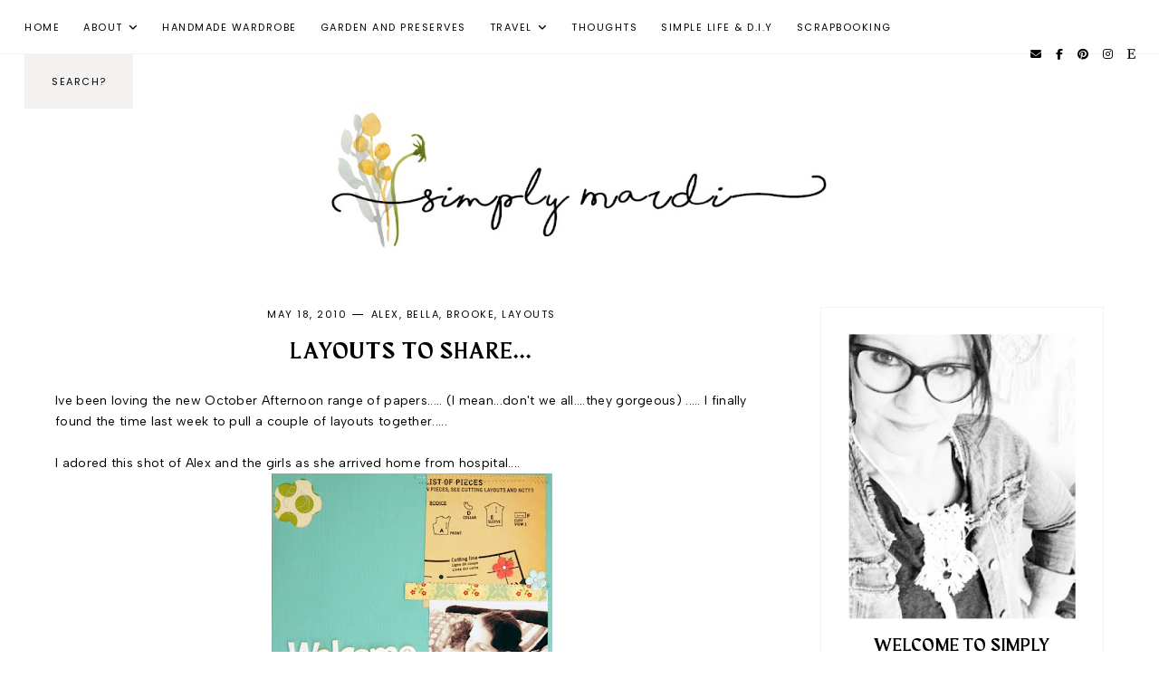

--- FILE ---
content_type: text/javascript; charset=UTF-8
request_url: https://www.simplymardi.com/feeds/posts/default/-/Bella?alt=json-in-script&callback=related_results_labels_thumbs&max-results=30
body_size: 36062
content:
// API callback
related_results_labels_thumbs({"version":"1.0","encoding":"UTF-8","feed":{"xmlns":"http://www.w3.org/2005/Atom","xmlns$openSearch":"http://a9.com/-/spec/opensearchrss/1.0/","xmlns$blogger":"http://schemas.google.com/blogger/2008","xmlns$georss":"http://www.georss.org/georss","xmlns$gd":"http://schemas.google.com/g/2005","xmlns$thr":"http://purl.org/syndication/thread/1.0","id":{"$t":"tag:blogger.com,1999:blog-27254026"},"updated":{"$t":"2025-11-25T15:07:57.708+10:30"},"category":[{"term":"layouts"},{"term":"family"},{"term":"Bella"},{"term":"Jot magazine"},{"term":"Brooke"},{"term":"Sewing"},{"term":"holidays"},{"term":"Op shop finds"},{"term":"DIY"},{"term":"What I wore"},{"term":"weekend"},{"term":"Healthy kitchen"},{"term":"friends"},{"term":"Briony"},{"term":"DoTERRA Essential Oils"},{"term":"Christmas"},{"term":"LIST LOVE"},{"term":"Brayden"},{"term":"HOME"},{"term":"Simply Loving"},{"term":"KA'at'home"},{"term":"Project life"},{"term":"birthdays"},{"term":"Mitch"},{"term":"challenge"},{"term":"Dudley and Grace"},{"term":"happy mail"},{"term":"Brent"},{"term":"Project 365"},{"term":"kraft+challenge"},{"term":"mini album"},{"term":"Europe"},{"term":"sweet delicious homemaking"},{"term":"Fabric swap"},{"term":"Memorandum Monday"},{"term":"garden"},{"term":"you_Capture"},{"term":"Currently"},{"term":"Project Life 2017"},{"term":"handmade wardrobe"},{"term":"macrame"},{"term":"Travel"},{"term":"entertainment"},{"term":"wedding"},{"term":"Alex"},{"term":"e2c"},{"term":"crochet"},{"term":"feature"},{"term":"Barmera"},{"term":"featured"},{"term":"Boxx"},{"term":"Easter"},{"term":"December Daily"},{"term":"Dreams in action"},{"term":"Camper"},{"term":"Kids Craft"},{"term":"Meg"},{"term":"Our_2010"},{"term":"Relay for life"},{"term":"river"},{"term":"entertaining"},{"term":"simplymardi"},{"term":"25days"},{"term":"Breast implant saga"},{"term":"Detox"},{"term":"Kitchen"},{"term":"Product review"},{"term":"Thankful thought"},{"term":"Wellness"},{"term":"blog tip"},{"term":"my_list"},{"term":"123challenge"},{"term":"2015"},{"term":"Blythe"},{"term":"De-clutter"},{"term":"From the garden"},{"term":"Preserves"},{"term":"Project Life 2018"},{"term":"craft"},{"term":"swap"},{"term":"12WBT"},{"term":"Cards"},{"term":"Healthy Home Series"},{"term":"Konmari"},{"term":"My inquisitive year"},{"term":"Scarf swap"},{"term":"Tarisota"},{"term":"digital"},{"term":"family room"},{"term":"giveaway"},{"term":"main bedroom"},{"term":"office \/ craftroom"},{"term":"pattern testing"},{"term":"Happiness Project"},{"term":"Heidi Swapp"},{"term":"Me On Monday"},{"term":"New Zealand"},{"term":"Wish list"},{"term":"baby"},{"term":"longreach"},{"term":"lounge"},{"term":"thoughts"},{"term":"20 things today"},{"term":"4 L.O.V.E.S"},{"term":"Brionys room"},{"term":"Darwin"},{"term":"Etzcetera"},{"term":"Fiji \/ Vanuatu"},{"term":"Grant Studios"},{"term":"Melbourne"},{"term":"Scrapbooking2016"},{"term":"Self development"},{"term":"bathroom"},{"term":"crafty matters"},{"term":"kitche"},{"term":"laundry"},{"term":"make nine"},{"term":"photoaday"},{"term":"sewi"}],"title":{"type":"text","$t":"Simply Mardi"},"subtitle":{"type":"html","$t":""},"link":[{"rel":"http://schemas.google.com/g/2005#feed","type":"application/atom+xml","href":"https:\/\/www.simplymardi.com\/feeds\/posts\/default"},{"rel":"self","type":"application/atom+xml","href":"https:\/\/www.blogger.com\/feeds\/27254026\/posts\/default\/-\/Bella?alt=json-in-script\u0026max-results=30"},{"rel":"alternate","type":"text/html","href":"https:\/\/www.simplymardi.com\/search\/label\/Bella"},{"rel":"hub","href":"http://pubsubhubbub.appspot.com/"},{"rel":"next","type":"application/atom+xml","href":"https:\/\/www.blogger.com\/feeds\/27254026\/posts\/default\/-\/Bella\/-\/Bella?alt=json-in-script\u0026start-index=31\u0026max-results=30"}],"author":[{"name":{"$t":"Mardi"},"uri":{"$t":"http:\/\/www.blogger.com\/profile\/14972267519815125181"},"email":{"$t":"noreply@blogger.com"},"gd$image":{"rel":"http://schemas.google.com/g/2005#thumbnail","width":"32","height":"32","src":"\/\/blogger.googleusercontent.com\/img\/b\/R29vZ2xl\/AVvXsEgHvVQac9bys41HOCFICkL9KYzoNDvaVkzdS1gQ1mOq8efAwUtIc0LIzRioEnu90wQmW59UIkV5N4NQqtG8WD28gqquJuhS2hpikf5EVSekQsyNQz1kaq-ocizM3XfNlAw\/s220\/profile.jpg"}}],"generator":{"version":"7.00","uri":"http://www.blogger.com","$t":"Blogger"},"openSearch$totalResults":{"$t":"141"},"openSearch$startIndex":{"$t":"1"},"openSearch$itemsPerPage":{"$t":"30"},"entry":[{"id":{"$t":"tag:blogger.com,1999:blog-27254026.post-3271996435760639464"},"published":{"$t":"2017-12-08T11:14:00.001+10:30"},"updated":{"$t":"2019-06-18T21:03:17.893+09:30"},"category":[{"scheme":"http://www.blogger.com/atom/ns#","term":"Bella"},{"scheme":"http://www.blogger.com/atom/ns#","term":"Christmas"},{"scheme":"http://www.blogger.com/atom/ns#","term":"Jot magazine"},{"scheme":"http://www.blogger.com/atom/ns#","term":"layouts"}],"title":{"type":"text","$t":"JOT MAGAZINE MOOD BOARD - DECEMBER"},"content":{"type":"html","$t":"\u003Cdiv class=\"separator\" style=\"clear: both; text-align: left;\"\u003E\nIts the last\u003Ca href=\"http:\/\/jotmagazine.com\/mood-board-december-2017\/\"\u003E Jot Magazine mood board \u003C\/a\u003Efor the year...and its a lovely Christmas palette... with all the usual reds ...greens and earthy tones... I hope you can join us and play along.\u003C\/div\u003E\n\u003Cdiv class=\"separator\" style=\"clear: both; text-align: center;\"\u003E\n\u003Cbr \/\u003E\u003C\/div\u003E\n\u003Cdiv class=\"separator\" style=\"clear: both; text-align: center;\"\u003E\n\u003Ca href=\"https:\/\/blogger.googleusercontent.com\/img\/b\/R29vZ2xl\/AVvXsEjA9V6xHRNQEn6wnDy4uksyZgjiRvCuRtX7GjRlqdr4sRBwOJBainSbNWagSonMNqXWyc_T94OJ9FjSR_peiXyAiT1fut_Me2FdjD1L0XdyJeC7g7MF_uFVNkwGwZ6QxZdhbf0zFQ\/s1600\/lfsm.jpg\" imageanchor=\"1\" style=\"margin-left: 1em; margin-right: 1em;\"\u003E\u003Cimg border=\"0\" data-original-height=\"640\" data-original-width=\"960\" src=\"https:\/\/blogger.googleusercontent.com\/img\/b\/R29vZ2xl\/AVvXsEjA9V6xHRNQEn6wnDy4uksyZgjiRvCuRtX7GjRlqdr4sRBwOJBainSbNWagSonMNqXWyc_T94OJ9FjSR_peiXyAiT1fut_Me2FdjD1L0XdyJeC7g7MF_uFVNkwGwZ6QxZdhbf0zFQ\/s1600\/lfsm.jpg\" \/\u003E\u003C\/a\u003E\u003C\/div\u003E\n\u003Cbr \/\u003E\n\u0026nbsp;\u003Cspan style=\"background-color: white; font-family: \u0026quot;source sans pro\u0026quot; , sans-serif; font-size: 16px; letter-spacing: 1px;\"\u003E“\u003C\/span\u003E\u003Cspan aria-live=\"polite\" class=\"fbPhotosPhotoCaption\" data-ft=\"{\u0026quot;tn\u0026quot;:\u0026quot;K\u0026quot;}\" id=\"fbPhotoSnowliftCaption\" style=\"background-color: white; box-sizing: border-box; font-family: \u0026quot;source sans pro\u0026quot; , sans-serif; font-size: 16px; letter-spacing: 1px;\" tabindex=\"0\"\u003E\u003Cspan class=\"hasCaption\" style=\"box-sizing: border-box;\"\u003EKeeping mine simple this month and taking inspiration from the gallery wall photo. I loved searching out some bits and pieces and creating a mini ‘gallery’ layout.\u003C\/span\u003E\u003C\/span\u003E\u003Cbr \/\u003E\n\u003Cdiv class=\"separator\" style=\"clear: both; text-align: center;\"\u003E\n\u003Cbr \/\u003E\u003C\/div\u003E\n\u003Cdiv class=\"separator\" style=\"clear: both; text-align: center;\"\u003E\n\u003Ca href=\"https:\/\/blogger.googleusercontent.com\/img\/b\/R29vZ2xl\/AVvXsEioiv7IMWX3MW3l0WU_utKwTu0FFPJhMYk6j6AdI6tJflTuplVEl-S_XyhaF6fdfqOz6yp3XSulPCCwiKb2oIb0PMmK0BiKFCWABX6JLbaTY8pgmSPvKio7g9MUm7dSaqHgCLaUMQ\/s1600\/lfsv.jpg\" imageanchor=\"1\" style=\"margin-left: 1em; margin-right: 1em;\"\u003E\u003Cimg border=\"0\" data-original-height=\"960\" data-original-width=\"744\" src=\"https:\/\/blogger.googleusercontent.com\/img\/b\/R29vZ2xl\/AVvXsEioiv7IMWX3MW3l0WU_utKwTu0FFPJhMYk6j6AdI6tJflTuplVEl-S_XyhaF6fdfqOz6yp3XSulPCCwiKb2oIb0PMmK0BiKFCWABX6JLbaTY8pgmSPvKio7g9MUm7dSaqHgCLaUMQ\/s1600\/lfsv.jpg\" \/\u003E\u003C\/a\u003E\u003C\/div\u003E\n\u003Cbr \/\u003E\n..... and here is the inspiration for you... all the details can be found on the \u003Ca href=\"http:\/\/jotmagazine.com\/mood-board-december-2017\/\"\u003EJot Blog (here)\u003C\/a\u003E\u003Cbr \/\u003E\n\u003Cbr \/\u003E\n\u003Cdiv class=\"separator\" style=\"clear: both; text-align: center;\"\u003E\n\u003Ca href=\"https:\/\/blogger.googleusercontent.com\/img\/b\/R29vZ2xl\/AVvXsEhOUjRfaUJTvqUIdUhS8lnaGTS8AsGGINVd1LfgsLfRLrFo_BFkRx2km-HSijIuYIirxEU9WXzyrUL-PRMF9imI_xYKaWUZfeoWvTRoXlz5fZQ-RQg0ep9bxjjQr-HZyYbycNDGgA\/s1600\/23261874_10155079247202828_1893355630_o.jpg\" imageanchor=\"1\" style=\"margin-left: 1em; margin-right: 1em;\"\u003E\u003Cimg border=\"0\" data-original-height=\"685\" data-original-width=\"480\" src=\"https:\/\/blogger.googleusercontent.com\/img\/b\/R29vZ2xl\/AVvXsEhOUjRfaUJTvqUIdUhS8lnaGTS8AsGGINVd1LfgsLfRLrFo_BFkRx2km-HSijIuYIirxEU9WXzyrUL-PRMF9imI_xYKaWUZfeoWvTRoXlz5fZQ-RQg0ep9bxjjQr-HZyYbycNDGgA\/s1600\/23261874_10155079247202828_1893355630_o.jpg\" \/\u003E\u003C\/a\u003E\u003C\/div\u003E\n\u003Cbr \/\u003E"},"link":[{"rel":"replies","type":"application/atom+xml","href":"https:\/\/www.simplymardi.com\/feeds\/3271996435760639464\/comments\/default","title":"Post Comments"},{"rel":"replies","type":"text/html","href":"https:\/\/www.simplymardi.com\/2017\/12\/jot-magazine-mood-board-december.html#comment-form","title":"0 Comments"},{"rel":"edit","type":"application/atom+xml","href":"https:\/\/www.blogger.com\/feeds\/27254026\/posts\/default\/3271996435760639464"},{"rel":"self","type":"application/atom+xml","href":"https:\/\/www.blogger.com\/feeds\/27254026\/posts\/default\/3271996435760639464"},{"rel":"alternate","type":"text/html","href":"https:\/\/www.simplymardi.com\/2017\/12\/jot-magazine-mood-board-december.html","title":"JOT MAGAZINE MOOD BOARD - DECEMBER"}],"author":[{"name":{"$t":"Mardi"},"uri":{"$t":"http:\/\/www.blogger.com\/profile\/14972267519815125181"},"email":{"$t":"noreply@blogger.com"},"gd$image":{"rel":"http://schemas.google.com/g/2005#thumbnail","width":"32","height":"32","src":"\/\/blogger.googleusercontent.com\/img\/b\/R29vZ2xl\/AVvXsEgHvVQac9bys41HOCFICkL9KYzoNDvaVkzdS1gQ1mOq8efAwUtIc0LIzRioEnu90wQmW59UIkV5N4NQqtG8WD28gqquJuhS2hpikf5EVSekQsyNQz1kaq-ocizM3XfNlAw\/s220\/profile.jpg"}}],"media$thumbnail":{"xmlns$media":"http://search.yahoo.com/mrss/","url":"https:\/\/blogger.googleusercontent.com\/img\/b\/R29vZ2xl\/AVvXsEjA9V6xHRNQEn6wnDy4uksyZgjiRvCuRtX7GjRlqdr4sRBwOJBainSbNWagSonMNqXWyc_T94OJ9FjSR_peiXyAiT1fut_Me2FdjD1L0XdyJeC7g7MF_uFVNkwGwZ6QxZdhbf0zFQ\/s72-c\/lfsm.jpg","height":"72","width":"72"},"thr$total":{"$t":"0"}},{"id":{"$t":"tag:blogger.com,1999:blog-27254026.post-4122966643912726667"},"published":{"$t":"2017-11-24T07:26:00.000+10:30"},"updated":{"$t":"2017-11-24T07:26:20.657+10:30"},"category":[{"scheme":"http://www.blogger.com/atom/ns#","term":"Bella"},{"scheme":"http://www.blogger.com/atom/ns#","term":"Jot magazine"},{"scheme":"http://www.blogger.com/atom/ns#","term":"layouts"}],"title":{"type":"text","$t":"JOT MAGAZINE -  Using frames on a layout"},"content":{"type":"html","$t":"\u003Cdiv class=\"separator\" style=\"clear: both; text-align: left;\"\u003E\nHello.....\u0026nbsp;\u003C\/div\u003E\n\u003Cdiv class=\"separator\" style=\"clear: both; text-align: left;\"\u003E\n\u003Cbr \/\u003E\u003C\/div\u003E\n\u003Cdiv class=\"separator\" style=\"clear: both; text-align: left;\"\u003E\nToday I am sharing a layout from the recent issue of Jot Magazine No:19 -\u0026nbsp;\u003C\/div\u003E\n\u003Cdiv class=\"separator\" style=\"clear: both; text-align: left;\"\u003E\nThis layout was part of a gallery showcasing the use of frames .. and it was perfect for this little story of Miss B and her entry into the 'cat competition' at school..... and her excitement at winning first prize.\u003C\/div\u003E\n\u003Cdiv class=\"separator\" style=\"clear: both; text-align: center;\"\u003E\n\u003C\/div\u003E\n\u003Cdiv class=\"separator\" style=\"clear: both; text-align: left;\"\u003E\n\u003Cbr \/\u003E\u003C\/div\u003E\n\u003Cdiv class=\"separator\" style=\"clear: both; text-align: center;\"\u003E\n\u003C\/div\u003E\n\u003Cbr \/\u003E\n\u003Cdiv class=\"separator\" style=\"clear: both; text-align: center;\"\u003E\n\u003Ca href=\"https:\/\/blogger.googleusercontent.com\/img\/b\/R29vZ2xl\/AVvXsEi_TgnoinUQi4fsiefDeeqgfoOroQM9SJfZ8ycGrRj6y4toybtRGABtdymjTPDZz-WReiriTNtSqmXUfptUR8bmxMobqWczXg_UrE3PT7M61sRzQRceruxBgux6IUXU9w9FS7DY7A\/s1600\/IMG_7742-copyd.jpg\" imageanchor=\"1\" style=\"margin-left: 1em; margin-right: 1em;\"\u003E\u003Cimg border=\"0\" data-original-height=\"960\" data-original-width=\"715\" src=\"https:\/\/blogger.googleusercontent.com\/img\/b\/R29vZ2xl\/AVvXsEi_TgnoinUQi4fsiefDeeqgfoOroQM9SJfZ8ycGrRj6y4toybtRGABtdymjTPDZz-WReiriTNtSqmXUfptUR8bmxMobqWczXg_UrE3PT7M61sRzQRceruxBgux6IUXU9w9FS7DY7A\/s1600\/IMG_7742-copyd.jpg\" \/\u003E\u003C\/a\u003E\u003C\/div\u003E\n\u003Cbr \/\u003E\n\u003Ch2\u003E\nThings I loved about creating this layout:\u003C\/h2\u003E\n\u003Col\u003E\n\u003Cli\u003E\u003Ca href=\"http:\/\/kelliestamps.bigcartel.com\/product\/clear-stamp-set-top-shop-alpha\"\u003EThe Kellie Stamps 'Top Shop' alpha stamps\u003C\/a\u003E.\u003C\/li\u003E\n\u003Cli\u003EThat gorgeous puffy gold heart\u003C\/li\u003E\n\u003Cli\u003EThose thick swipes of pink paint\u003C\/li\u003E\n\u003Cli\u003EThe chance to include a photo of her competition winning art.\u003C\/li\u003E\n\u003C\/ol\u003E\n\u003Cbr \/\u003E\n\u003Cdiv class=\"separator\" style=\"clear: both; text-align: center;\"\u003E\n\u003C\/div\u003E\n\u003Cbr \/\u003E\n\u003Cdiv class=\"separator\" style=\"clear: both; text-align: center;\"\u003E\n\u003Ca href=\"https:\/\/blogger.googleusercontent.com\/img\/b\/R29vZ2xl\/AVvXsEiuCv-Xpyn5FDN1ClGz0Km6mflxFWzpQ3k5wobhRQrHvzEtwjNbx_BDj2WVNgvamOVh3u19PG7gyJY5-blf4ERDyjVvNed8ZjNVDbark4Y5yepjiRIoUWY2qCz4f5bUDpOBLjgaMQ\/s1600\/IMG_7743-copye.jpg\" imageanchor=\"1\" style=\"margin-left: 1em; margin-right: 1em;\"\u003E\u003Cimg border=\"0\" data-original-height=\"640\" data-original-width=\"960\" src=\"https:\/\/blogger.googleusercontent.com\/img\/b\/R29vZ2xl\/AVvXsEiuCv-Xpyn5FDN1ClGz0Km6mflxFWzpQ3k5wobhRQrHvzEtwjNbx_BDj2WVNgvamOVh3u19PG7gyJY5-blf4ERDyjVvNed8ZjNVDbark4Y5yepjiRIoUWY2qCz4f5bUDpOBLjgaMQ\/s1600\/IMG_7743-copye.jpg\" \/\u003E\u003C\/a\u003E\u003C\/div\u003E\n\u003Cbr \/\u003E\n\u003Cdiv class=\"separator\" style=\"clear: both; text-align: center;\"\u003E\n\u003C\/div\u003E\n\u003Cbr \/\u003E\n\u003Cdiv class=\"separator\" style=\"clear: both; text-align: center;\"\u003E\n\u003Ca href=\"https:\/\/blogger.googleusercontent.com\/img\/b\/R29vZ2xl\/AVvXsEhnrzhPCvFQqjUwizLSgUKNpYBV5xvpdMliJTDRC8PLnIDv9Psx47X5Q1KhS-lF5TKCHl5PFagF4riTr5-R8fs4lREWS5IyVtQE61wDsadzWkY7CP_TTeVsBcuvjYpgaNdH293jZA\/s1600\/IMG_7744-copye.jpg\" imageanchor=\"1\" style=\"margin-left: 1em; margin-right: 1em;\"\u003E\u003Cimg border=\"0\" data-original-height=\"640\" data-original-width=\"960\" src=\"https:\/\/blogger.googleusercontent.com\/img\/b\/R29vZ2xl\/AVvXsEhnrzhPCvFQqjUwizLSgUKNpYBV5xvpdMliJTDRC8PLnIDv9Psx47X5Q1KhS-lF5TKCHl5PFagF4riTr5-R8fs4lREWS5IyVtQE61wDsadzWkY7CP_TTeVsBcuvjYpgaNdH293jZA\/s1600\/IMG_7744-copye.jpg\" \/\u003E\u003C\/a\u003E\u003C\/div\u003E\n1\u003Cbr \/\u003E\n\u003Cdiv class=\"separator\" style=\"clear: both; text-align: center;\"\u003E\n\u003C\/div\u003E\n"},"link":[{"rel":"replies","type":"application/atom+xml","href":"https:\/\/www.simplymardi.com\/feeds\/4122966643912726667\/comments\/default","title":"Post Comments"},{"rel":"replies","type":"text/html","href":"https:\/\/www.simplymardi.com\/2017\/11\/jot-magazine-using-frames-on-layout.html#comment-form","title":"0 Comments"},{"rel":"edit","type":"application/atom+xml","href":"https:\/\/www.blogger.com\/feeds\/27254026\/posts\/default\/4122966643912726667"},{"rel":"self","type":"application/atom+xml","href":"https:\/\/www.blogger.com\/feeds\/27254026\/posts\/default\/4122966643912726667"},{"rel":"alternate","type":"text/html","href":"https:\/\/www.simplymardi.com\/2017\/11\/jot-magazine-using-frames-on-layout.html","title":"JOT MAGAZINE -  Using frames on a layout"}],"author":[{"name":{"$t":"Mardi"},"uri":{"$t":"http:\/\/www.blogger.com\/profile\/14972267519815125181"},"email":{"$t":"noreply@blogger.com"},"gd$image":{"rel":"http://schemas.google.com/g/2005#thumbnail","width":"32","height":"32","src":"\/\/blogger.googleusercontent.com\/img\/b\/R29vZ2xl\/AVvXsEgHvVQac9bys41HOCFICkL9KYzoNDvaVkzdS1gQ1mOq8efAwUtIc0LIzRioEnu90wQmW59UIkV5N4NQqtG8WD28gqquJuhS2hpikf5EVSekQsyNQz1kaq-ocizM3XfNlAw\/s220\/profile.jpg"}}],"media$thumbnail":{"xmlns$media":"http://search.yahoo.com/mrss/","url":"https:\/\/blogger.googleusercontent.com\/img\/b\/R29vZ2xl\/AVvXsEi_TgnoinUQi4fsiefDeeqgfoOroQM9SJfZ8ycGrRj6y4toybtRGABtdymjTPDZz-WReiriTNtSqmXUfptUR8bmxMobqWczXg_UrE3PT7M61sRzQRceruxBgux6IUXU9w9FS7DY7A\/s72-c\/IMG_7742-copyd.jpg","height":"72","width":"72"},"thr$total":{"$t":"0"}},{"id":{"$t":"tag:blogger.com,1999:blog-27254026.post-4515111213264652580"},"published":{"$t":"2017-10-09T13:24:00.000+10:30"},"updated":{"$t":"2017-10-24T19:45:37.541+10:30"},"category":[{"scheme":"http://www.blogger.com/atom/ns#","term":"Bella"},{"scheme":"http://www.blogger.com/atom/ns#","term":"feature"},{"scheme":"http://www.blogger.com/atom/ns#","term":"Jot magazine"},{"scheme":"http://www.blogger.com/atom/ns#","term":"layouts"}],"title":{"type":"text","$t":"#CUTE "},"content":{"type":"html","$t":"\u003Cdiv class=\"separator\" style=\"clear: both; text-align: left;\"\u003E\n\u003C\/div\u003E\n\u003Cdiv style=\"text-align: left;\"\u003E\nWhen I think of stamping of layouts..... my mind always goes to black ink.\u003C\/div\u003E\n\u003Cdiv style=\"text-align: left;\"\u003E\nI love that crisp black \/ white contrast. Then I spotted a layout by \u003Ca href=\"http:\/\/shereeforcier.blogspot.com.au\/\"\u003EJot Girl Sheree\u003C\/a\u003E... with yellow stamping....and I couldn't get it out of my mind. It looked fabulous.\u003C\/div\u003E\n\u003Cdiv style=\"text-align: left;\"\u003E\n\u003Cbr \/\u003E\u003C\/div\u003E\n\u003Ca href=\"https:\/\/blogger.googleusercontent.com\/img\/b\/R29vZ2xl\/AVvXsEiNQp4i5jFGmT9JHin3EpzfPmbE9gKsHd0bYlNopSs7KB4YBCnobLJL4Dv_w1guIUyTL_SfXwtaV7Vq7uUkUqER28QCmHPkALOjNvsVZ-QsG3u5Pm4G3I5HwnjsjQgtI2nYEBw65Q\/s1600\/IMG_7699-copy.jpg\" imageanchor=\"1\" style=\"margin-left: 1em; margin-right: 1em;\"\u003E\u003Cimg border=\"0\" data-original-height=\"640\" data-original-width=\"960\" src=\"https:\/\/blogger.googleusercontent.com\/img\/b\/R29vZ2xl\/AVvXsEiNQp4i5jFGmT9JHin3EpzfPmbE9gKsHd0bYlNopSs7KB4YBCnobLJL4Dv_w1guIUyTL_SfXwtaV7Vq7uUkUqER28QCmHPkALOjNvsVZ-QsG3u5Pm4G3I5HwnjsjQgtI2nYEBw65Q\/s1600\/IMG_7699-copy.jpg\" \/\u003E\u003C\/a\u003E\u003Cbr \/\u003E\n\u003Cdiv class=\"separator\" style=\"clear: both; text-align: center;\"\u003E\n\u003Cbr \/\u003E\u003C\/div\u003E\n\u003Cdiv class=\"separator\" style=\"clear: both; text-align: left;\"\u003E\nSo armed with some newly purchased yellow ink and my beautiful set of \u0026nbsp;'\u003Ca href=\"http:\/\/kelliestamps.bigcartel.com\/product\/clear-stamp-set-top-shop-alpha\"\u003ETop Shop Alpha'\u003C\/a\u003E\u0026nbsp;and \u003Ca href=\"http:\/\/kelliestamps.bigcartel.com\/product\/clear-stamp-set-currently\"\u003E'Currently'\u003C\/a\u003E\u0026nbsp; clear stamps from Kellie Stamps I whipped together this layout very quickly... and Yep! \u0026nbsp;I really am in love with that yellow ink.\u003C\/div\u003E\n\u003Cdiv class=\"separator\" style=\"clear: both; text-align: left;\"\u003E\n\u003Cbr \/\u003E\u003C\/div\u003E\n\u003Cdiv class=\"separator\" style=\"clear: both; text-align: center;\"\u003E\n\u003Ca href=\"https:\/\/blogger.googleusercontent.com\/img\/b\/R29vZ2xl\/AVvXsEhvqIiJZn0TbO0BnL2rFFGnAXYC3Gy17UY7tpttaszVTE1ZmK2sSBwGrVXBHXq3M1sC4NieHxtwwvf-EJ7Nrh-O3ru2BK_e6P57T3wP9xD267Uocoa2VpsVQS6EI8C54T0oXthCbA\/s1600\/IMG_7698-copy.jpg\" imageanchor=\"1\" style=\"margin-left: 1em; margin-right: 1em;\"\u003E\u003Cimg border=\"0\" data-original-height=\"960\" data-original-width=\"706\" src=\"https:\/\/blogger.googleusercontent.com\/img\/b\/R29vZ2xl\/AVvXsEhvqIiJZn0TbO0BnL2rFFGnAXYC3Gy17UY7tpttaszVTE1ZmK2sSBwGrVXBHXq3M1sC4NieHxtwwvf-EJ7Nrh-O3ru2BK_e6P57T3wP9xD267Uocoa2VpsVQS6EI8C54T0oXthCbA\/s1600\/IMG_7698-copy.jpg\" \/\u003E\u003C\/a\u003E\u003C\/div\u003E\n\u003Cbr \/\u003E\n\u003Cbr \/\u003E\n\u003Cdiv class=\"separator\" style=\"clear: both; text-align: center;\"\u003E\n\u003Ca href=\"https:\/\/blogger.googleusercontent.com\/img\/b\/R29vZ2xl\/AVvXsEj9UAgph3Gg5HLFjKp-IiTQNdL1BXnjttm12yOnaVibTBludlk7fYs9XbOQXDUtynvNIKz268mR9WDs3drR2MmdrZEWua83Ah1vEvDnRy51Nw39CfFYPvrqYEzbG05KDPpVavjpIg\/s1600\/IMG_7700-copy.jpg\" imageanchor=\"1\" style=\"margin-left: 1em; margin-right: 1em;\"\u003E\u003Cimg border=\"0\" data-original-height=\"647\" data-original-width=\"960\" src=\"https:\/\/blogger.googleusercontent.com\/img\/b\/R29vZ2xl\/AVvXsEj9UAgph3Gg5HLFjKp-IiTQNdL1BXnjttm12yOnaVibTBludlk7fYs9XbOQXDUtynvNIKz268mR9WDs3drR2MmdrZEWua83Ah1vEvDnRy51Nw39CfFYPvrqYEzbG05KDPpVavjpIg\/s1600\/IMG_7700-copy.jpg\" \/\u003E\u003C\/a\u003E\u003C\/div\u003E\nThis layout was created for the \u003Ca href=\"http:\/\/jotmagazine.com\/julyaugust-mood-board\/\"\u003EJuly August Jot Magazine Mood board\u003C\/a\u003E which is now closed."},"link":[{"rel":"replies","type":"application/atom+xml","href":"https:\/\/www.simplymardi.com\/feeds\/4515111213264652580\/comments\/default","title":"Post Comments"},{"rel":"replies","type":"text/html","href":"https:\/\/www.simplymardi.com\/2017\/10\/cute.html#comment-form","title":"0 Comments"},{"rel":"edit","type":"application/atom+xml","href":"https:\/\/www.blogger.com\/feeds\/27254026\/posts\/default\/4515111213264652580"},{"rel":"self","type":"application/atom+xml","href":"https:\/\/www.blogger.com\/feeds\/27254026\/posts\/default\/4515111213264652580"},{"rel":"alternate","type":"text/html","href":"https:\/\/www.simplymardi.com\/2017\/10\/cute.html","title":"#CUTE "}],"author":[{"name":{"$t":"Mardi"},"uri":{"$t":"http:\/\/www.blogger.com\/profile\/14972267519815125181"},"email":{"$t":"noreply@blogger.com"},"gd$image":{"rel":"http://schemas.google.com/g/2005#thumbnail","width":"32","height":"32","src":"\/\/blogger.googleusercontent.com\/img\/b\/R29vZ2xl\/AVvXsEgHvVQac9bys41HOCFICkL9KYzoNDvaVkzdS1gQ1mOq8efAwUtIc0LIzRioEnu90wQmW59UIkV5N4NQqtG8WD28gqquJuhS2hpikf5EVSekQsyNQz1kaq-ocizM3XfNlAw\/s220\/profile.jpg"}}],"media$thumbnail":{"xmlns$media":"http://search.yahoo.com/mrss/","url":"https:\/\/blogger.googleusercontent.com\/img\/b\/R29vZ2xl\/AVvXsEiNQp4i5jFGmT9JHin3EpzfPmbE9gKsHd0bYlNopSs7KB4YBCnobLJL4Dv_w1guIUyTL_SfXwtaV7Vq7uUkUqER28QCmHPkALOjNvsVZ-QsG3u5Pm4G3I5HwnjsjQgtI2nYEBw65Q\/s72-c\/IMG_7699-copy.jpg","height":"72","width":"72"},"thr$total":{"$t":"0"}},{"id":{"$t":"tag:blogger.com,1999:blog-27254026.post-7722642865837048937"},"published":{"$t":"2017-03-24T07:36:00.000+10:30"},"updated":{"$t":"2017-04-10T13:31:43.840+09:30"},"category":[{"scheme":"http://www.blogger.com/atom/ns#","term":"Bella"},{"scheme":"http://www.blogger.com/atom/ns#","term":"Brayden"},{"scheme":"http://www.blogger.com/atom/ns#","term":"Brooke"},{"scheme":"http://www.blogger.com/atom/ns#","term":"feature"},{"scheme":"http://www.blogger.com/atom/ns#","term":"layouts"}],"title":{"type":"text","$t":"WILNAS MINI CLASS #5 - HELLO 2017"},"content":{"type":"html","$t":"\u003Cdiv class=\"separator\" style=\"clear: both; text-align: left;\"\u003E\nI initially bought this gorgeous \u003Ca href=\"http:\/\/www.iheartstudio.ca\/product\/mini-class-5-hello2017\/\"\u003EWilna mini class\u003C\/a\u003E because I was smitten with the little bears and decided to use the monthly calender cards included in the class downloads for my 2017 Project Life album.\u0026nbsp;\u003C\/div\u003E\n\u003Cdiv class=\"separator\" style=\"clear: both; text-align: left;\"\u003E\nThis mini class is part of a year long workshop Wilna is running... but the individual classes are offered as stand alones which is how I purchased it.\u003C\/div\u003E\n\u003Cdiv class=\"separator\" style=\"clear: both; text-align: center;\"\u003E\n\u003Cbr \/\u003E\u003C\/div\u003E\n\u003Ca href=\"https:\/\/blogger.googleusercontent.com\/img\/b\/R29vZ2xl\/AVvXsEgevHf0lz4ZKH1ECxal6PvEUmjL_iFP2UNIJUKuRgObvZVSnbRS0PXjqwNd71l94VHhg8oRSMzLk29KdUnNhJGqU0uXkT67jgbvqT_XHJofxf4sEV86DtuuhyQ9Ht0rrIg6-oi18w\/s1600\/longstoryshort3.jpg\" imageanchor=\"1\" style=\"margin-left: 1em; margin-right: 1em;\"\u003E\u003Cimg border=\"0\" src=\"https:\/\/blogger.googleusercontent.com\/img\/b\/R29vZ2xl\/AVvXsEgevHf0lz4ZKH1ECxal6PvEUmjL_iFP2UNIJUKuRgObvZVSnbRS0PXjqwNd71l94VHhg8oRSMzLk29KdUnNhJGqU0uXkT67jgbvqT_XHJofxf4sEV86DtuuhyQ9Ht0rrIg6-oi18w\/s1600\/longstoryshort3.jpg\" \/\u003E\u003C\/a\u003E\u003Cbr \/\u003E\n\u003Cbr \/\u003E\nIt was quite some time later that I recalled the video \/ layout component of the class....so last week when my creative spirit was low....I set myself aside some time to have a play and even more importantly on that day.....I just tuned into and listened to the beautiful calming and wise voice that Wilna brings to all that she does.\u003Cbr \/\u003E\n\u003Cbr \/\u003E\n\u003Cdiv class=\"separator\" style=\"clear: both; text-align: center;\"\u003E\n\u003Ca href=\"https:\/\/blogger.googleusercontent.com\/img\/b\/R29vZ2xl\/AVvXsEinOdPxFuFiarU4hLNUrHDlnG4qD4tzqioz-nCDInYeM0NYfOga2T0-UpPt-uZ34CKaI6qOzNomj2vHVZx0oDPTtjhihe-PX5xAoOVftqG5jthQxmvFlh8XjtN1WWB0Xs_vfte4vQ\/s1600\/longstoryshort.jpg\" imageanchor=\"1\" style=\"margin-left: 1em; margin-right: 1em;\"\u003E\u003Cimg border=\"0\" src=\"https:\/\/blogger.googleusercontent.com\/img\/b\/R29vZ2xl\/AVvXsEinOdPxFuFiarU4hLNUrHDlnG4qD4tzqioz-nCDInYeM0NYfOga2T0-UpPt-uZ34CKaI6qOzNomj2vHVZx0oDPTtjhihe-PX5xAoOVftqG5jthQxmvFlh8XjtN1WWB0Xs_vfte4vQ\/s1600\/longstoryshort.jpg\" \/\u003E\u003C\/a\u003E\u003C\/div\u003E\n\u003Cdiv class=\"separator\" style=\"clear: both; text-align: center;\"\u003E\n\u003Ca href=\"https:\/\/blogger.googleusercontent.com\/img\/b\/R29vZ2xl\/AVvXsEiwdxezmjlvYAe4wCTBKtr1_u58CC0Ke2IcFXv3ToFtGXBPd3BYyUXGFQNULtugumjHs2RV2HFYFR7YGHozjU6jWo0htZZxnMa-vhbmpxdzv1Z03g7aLzqDv4NEAi-JcOeHJBgZlg\/s1600\/makingmagic3.jpg\" imageanchor=\"1\" style=\"margin-left: 1em; margin-right: 1em;\"\u003E\u003Cimg border=\"0\" src=\"https:\/\/blogger.googleusercontent.com\/img\/b\/R29vZ2xl\/AVvXsEiwdxezmjlvYAe4wCTBKtr1_u58CC0Ke2IcFXv3ToFtGXBPd3BYyUXGFQNULtugumjHs2RV2HFYFR7YGHozjU6jWo0htZZxnMa-vhbmpxdzv1Z03g7aLzqDv4NEAi-JcOeHJBgZlg\/s1600\/makingmagic3.jpg\" \/\u003E\u003C\/a\u003E\u003C\/div\u003E\n\u003Cbr \/\u003E\n\u003Cdiv class=\"separator\" style=\"clear: both; text-align: center;\"\u003E\n\u003Ca href=\"https:\/\/blogger.googleusercontent.com\/img\/b\/R29vZ2xl\/AVvXsEj2BN26Xl_9ESEetIsf0zh1gy1PGGAHE-J_CNGbyS9N3z8JLnVjbU-Xm9g5k8Et6dVsI4gn_X-VUSjXiq-C9fZRgWwnNloeoOgUtTdcwB478_2v-yFgfN1ULvFE_EdG9zSwlo6ujw\/s1600\/makingmagic2.jpg\" imageanchor=\"1\" style=\"margin-left: 1em; margin-right: 1em;\"\u003E\u003Cimg border=\"0\" src=\"https:\/\/blogger.googleusercontent.com\/img\/b\/R29vZ2xl\/AVvXsEj2BN26Xl_9ESEetIsf0zh1gy1PGGAHE-J_CNGbyS9N3z8JLnVjbU-Xm9g5k8Et6dVsI4gn_X-VUSjXiq-C9fZRgWwnNloeoOgUtTdcwB478_2v-yFgfN1ULvFE_EdG9zSwlo6ujw\/s1600\/makingmagic2.jpg\" \/\u003E\u003C\/a\u003E\u003C\/div\u003E\n\u003Cbr \/\u003E\n\u003Cdiv class=\"separator\" style=\"clear: both; text-align: center;\"\u003E\n\u003Ca href=\"https:\/\/blogger.googleusercontent.com\/img\/b\/R29vZ2xl\/AVvXsEgq2DTb98N8uj1EwvbcITfGpXMnfB-YSqlmrqxgPuGpSgEZs_IlijylRaBhK4M60OPc1Naw8zI2tt3iNYSArVLezzoYHaPnRzqLLE1C9W9F9ElK28XSJyeOdz5zmA9v8DgvJ7Ywcw\/s1600\/rememberthis2.jpg\" imageanchor=\"1\" style=\"margin-left: 1em; margin-right: 1em;\"\u003E\u003Cimg border=\"0\" src=\"https:\/\/blogger.googleusercontent.com\/img\/b\/R29vZ2xl\/AVvXsEgq2DTb98N8uj1EwvbcITfGpXMnfB-YSqlmrqxgPuGpSgEZs_IlijylRaBhK4M60OPc1Naw8zI2tt3iNYSArVLezzoYHaPnRzqLLE1C9W9F9ElK28XSJyeOdz5zmA9v8DgvJ7Ywcw\/s1600\/rememberthis2.jpg\" \/\u003E\u003C\/a\u003E\u003C\/div\u003E\n\u003Cdiv class=\"separator\" style=\"clear: both; text-align: center;\"\u003E\n\u003Cbr \/\u003E\u003C\/div\u003E\n\u003Cdiv class=\"separator\" style=\"clear: both; text-align: center;\"\u003E\nI have included the link to the mini class below...its so adorable... and it even included a gorgeous desktop size calender that greets me every time I turn on my laptop.\u003C\/div\u003E\n\u003Cdiv class=\"separator\" style=\"clear: both; text-align: center;\"\u003E\n\u003Ca href=\"http:\/\/www.iheartstudio.ca\/product\/mini-class-5-hello2017\/\"\u003E\u003Cimg border=\"0\" src=\"https:\/\/blogger.googleusercontent.com\/img\/b\/R29vZ2xl\/AVvXsEgZGaZ8EiPh2BTdwpAWTEp3cs1hs2l_gDjzKc2QXR_P7M6zfZ1PE52984_nwimv_qBMtXwAeEt1qGEb7aRIoD0E4HEVQnZgjgO2XFQUn9VssrYlfX4ZAr8snJJtPpv1Dq5VoJDcew\/s1600\/Mini-class-5-500x500.jpg\" \/\u003E\u003C\/a\u003E\u003C\/div\u003E\n\u003Cbr \/\u003E\n\u003Cdiv class=\"separator\" style=\"clear: both; text-align: center;\"\u003E\n\u003C\/div\u003E\n"},"link":[{"rel":"replies","type":"application/atom+xml","href":"https:\/\/www.simplymardi.com\/feeds\/7722642865837048937\/comments\/default","title":"Post Comments"},{"rel":"replies","type":"text/html","href":"https:\/\/www.simplymardi.com\/2017\/03\/wilnas-mini-class-5-hello-2017.html#comment-form","title":"2 Comments"},{"rel":"edit","type":"application/atom+xml","href":"https:\/\/www.blogger.com\/feeds\/27254026\/posts\/default\/7722642865837048937"},{"rel":"self","type":"application/atom+xml","href":"https:\/\/www.blogger.com\/feeds\/27254026\/posts\/default\/7722642865837048937"},{"rel":"alternate","type":"text/html","href":"https:\/\/www.simplymardi.com\/2017\/03\/wilnas-mini-class-5-hello-2017.html","title":"WILNAS MINI CLASS #5 - HELLO 2017"}],"author":[{"name":{"$t":"Mardi"},"uri":{"$t":"http:\/\/www.blogger.com\/profile\/14972267519815125181"},"email":{"$t":"noreply@blogger.com"},"gd$image":{"rel":"http://schemas.google.com/g/2005#thumbnail","width":"32","height":"32","src":"\/\/blogger.googleusercontent.com\/img\/b\/R29vZ2xl\/AVvXsEgHvVQac9bys41HOCFICkL9KYzoNDvaVkzdS1gQ1mOq8efAwUtIc0LIzRioEnu90wQmW59UIkV5N4NQqtG8WD28gqquJuhS2hpikf5EVSekQsyNQz1kaq-ocizM3XfNlAw\/s220\/profile.jpg"}}],"media$thumbnail":{"xmlns$media":"http://search.yahoo.com/mrss/","url":"https:\/\/blogger.googleusercontent.com\/img\/b\/R29vZ2xl\/AVvXsEgevHf0lz4ZKH1ECxal6PvEUmjL_iFP2UNIJUKuRgObvZVSnbRS0PXjqwNd71l94VHhg8oRSMzLk29KdUnNhJGqU0uXkT67jgbvqT_XHJofxf4sEV86DtuuhyQ9Ht0rrIg6-oi18w\/s72-c\/longstoryshort3.jpg","height":"72","width":"72"},"thr$total":{"$t":"2"}},{"id":{"$t":"tag:blogger.com,1999:blog-27254026.post-1986621382911125823"},"published":{"$t":"2016-12-13T07:41:00.002+10:30"},"updated":{"$t":"2016-12-13T07:41:21.324+10:30"},"category":[{"scheme":"http://www.blogger.com/atom/ns#","term":"Bella"},{"scheme":"http://www.blogger.com/atom/ns#","term":"Briony"},{"scheme":"http://www.blogger.com/atom/ns#","term":"Jot magazine"},{"scheme":"http://www.blogger.com/atom/ns#","term":"layouts"}],"title":{"type":"text","$t":"JOT \u0026 COCOA VANILLA "},"content":{"type":"html","$t":"\u003Cdiv style=\"text-align: center;\"\u003E\nWhat an absolute delight to be able to contribute to this collaboration between\u0026nbsp;\u003C\/div\u003E\n\u003Cdiv style=\"text-align: center;\"\u003E\n\u003Ca href=\"http:\/\/jotmagazine.com\/\"\u003EJot Magazine\u003C\/a\u003E and \u003Ca href=\"http:\/\/cocoavanilla.com.au\/welcome-to-cocoa-vanilla-studio\/\"\u003ECocoa Vanilla Studio.\u003C\/a\u003E\u0026nbsp;\u0026nbsp;\u003C\/div\u003E\n\u003Cdiv style=\"text-align: center;\"\u003E\nI have ordered and been delighted with Cocoa Vanilla products before....so I knew we were in for a treat...and this new collection \"Make a Wish\" is gorgeous.\u003C\/div\u003E\n\u003Cdiv style=\"text-align: center;\"\u003E\nThe moment the collection arrived I knew it was going to be a dream to use.\u003C\/div\u003E\n\u003Cdiv style=\"text-align: center;\"\u003E\n\u003Cbr \/\u003E\u003C\/div\u003E\n\u003Cdiv class=\"separator\" style=\"clear: both; text-align: center;\"\u003E\n\u003Ca href=\"https:\/\/blogger.googleusercontent.com\/img\/b\/R29vZ2xl\/AVvXsEiCXOvU0YjeWg8nxiVxs5QbemMpq29bxO-IipsqMEIwXFMghZWnf8e6Xs4N1bCXykn73z9Tthmm5L25LJR9jPFV4cHTIyhG7ySyj_cx8Ni6OId3tGWqzLh61ROvH2MGLH9HSRqfIQ\/s1600\/cvcelebrate.jpg\" imageanchor=\"1\" style=\"margin-left: 1em; margin-right: 1em;\"\u003E\u003Cimg border=\"0\" src=\"https:\/\/blogger.googleusercontent.com\/img\/b\/R29vZ2xl\/AVvXsEiCXOvU0YjeWg8nxiVxs5QbemMpq29bxO-IipsqMEIwXFMghZWnf8e6Xs4N1bCXykn73z9Tthmm5L25LJR9jPFV4cHTIyhG7ySyj_cx8Ni6OId3tGWqzLh61ROvH2MGLH9HSRqfIQ\/s1600\/cvcelebrate.jpg\" \/\u003E\u003C\/a\u003E\u003C\/div\u003E\n\u003Cdiv class=\"separator\" style=\"clear: both; text-align: center;\"\u003E\n\u003Cbr \/\u003E\u003Ca href=\"https:\/\/blogger.googleusercontent.com\/img\/b\/R29vZ2xl\/AVvXsEhiOwEPkCExwXWmYtQEqGT4NzZo038ipI_7a687NIPXmXVJRmVUPYK71dxpBm4gBrwA37867FJoVkWAO7gQTthmGPy0-MiGSauT0HgeGByBqdGMt8pCtFqDW0GD8OBXZigs0YDd9Q\/s1600\/cvcelebrate1.jpg\" imageanchor=\"1\" style=\"margin-left: 1em; margin-right: 1em;\"\u003E\u003Cimg border=\"0\" src=\"https:\/\/blogger.googleusercontent.com\/img\/b\/R29vZ2xl\/AVvXsEhiOwEPkCExwXWmYtQEqGT4NzZo038ipI_7a687NIPXmXVJRmVUPYK71dxpBm4gBrwA37867FJoVkWAO7gQTthmGPy0-MiGSauT0HgeGByBqdGMt8pCtFqDW0GD8OBXZigs0YDd9Q\/s1600\/cvcelebrate1.jpg\" \/\u003E\u003C\/a\u003E\u003C\/div\u003E\n\u003Cdiv class=\"separator\" style=\"clear: both; text-align: center;\"\u003E\n\u003Cbr \/\u003E\u003Ca href=\"https:\/\/blogger.googleusercontent.com\/img\/b\/R29vZ2xl\/AVvXsEg33Y_7EHM82unwxRrYWa25k566-i1bwzMdhRJAiZj4s-Q6YhX0Ml3bgMQtiXgX5XYRJyG0MlA42WJoO70xLIv5QbzU_5DKhQZLm-I_aeoiGNFrXLMPKOuX-mhT2gNnbdIM68ftrg\/s1600\/cvcelebrate2.jpg\" imageanchor=\"1\" style=\"margin-left: 1em; margin-right: 1em;\"\u003E\u003Cimg border=\"0\" src=\"https:\/\/blogger.googleusercontent.com\/img\/b\/R29vZ2xl\/AVvXsEg33Y_7EHM82unwxRrYWa25k566-i1bwzMdhRJAiZj4s-Q6YhX0Ml3bgMQtiXgX5XYRJyG0MlA42WJoO70xLIv5QbzU_5DKhQZLm-I_aeoiGNFrXLMPKOuX-mhT2gNnbdIM68ftrg\/s1600\/cvcelebrate2.jpg\" \/\u003E\u003C\/a\u003E\u003C\/div\u003E\n\u003Cbr \/\u003E\n\u003Cbr \/\u003E\n\u003Cdiv class=\"separator\" style=\"clear: both; text-align: center;\"\u003E\n\u003Ca href=\"https:\/\/blogger.googleusercontent.com\/img\/b\/R29vZ2xl\/AVvXsEiSa2Iqw2mFUUkSYb6XvVYdbuDhV11uV11EaAI8BZr6c3Taiuuly7FsH29f3QqOQHTmbgUkSmK-jIxFalUfOyzgegNJJKYXU0WqWeF5AHFNaNnCkXBFwNRtpV2puAdTurQA_Pq-rg\/s1600\/cvlove.jpg\" imageanchor=\"1\" style=\"margin-left: 1em; margin-right: 1em;\"\u003E\u003Cimg border=\"0\" src=\"https:\/\/blogger.googleusercontent.com\/img\/b\/R29vZ2xl\/AVvXsEiSa2Iqw2mFUUkSYb6XvVYdbuDhV11uV11EaAI8BZr6c3Taiuuly7FsH29f3QqOQHTmbgUkSmK-jIxFalUfOyzgegNJJKYXU0WqWeF5AHFNaNnCkXBFwNRtpV2puAdTurQA_Pq-rg\/s1600\/cvlove.jpg\" \/\u003E\u003C\/a\u003E\u003C\/div\u003E\n\u003Cbr \/\u003E\n\u003Cdiv class=\"separator\" style=\"clear: both; text-align: center;\"\u003E\n\u003Ca href=\"https:\/\/blogger.googleusercontent.com\/img\/b\/R29vZ2xl\/AVvXsEgy9Mn8jXf_7ELbElnVNqJHYqzkac7zy02Zn5kgj_vZvJujlHLAyTd_QuY7cUnxsxnBXZwCuus5M95Ecfm8LfcWjBNrjwfSSN1nrWglfD46E8UNpiohd22si6HQas1G9afK3-Hsug\/s1600\/cvlove1.jpg\" imageanchor=\"1\" style=\"margin-left: 1em; margin-right: 1em;\"\u003E\u003Cimg border=\"0\" src=\"https:\/\/blogger.googleusercontent.com\/img\/b\/R29vZ2xl\/AVvXsEgy9Mn8jXf_7ELbElnVNqJHYqzkac7zy02Zn5kgj_vZvJujlHLAyTd_QuY7cUnxsxnBXZwCuus5M95Ecfm8LfcWjBNrjwfSSN1nrWglfD46E8UNpiohd22si6HQas1G9afK3-Hsug\/s1600\/cvlove1.jpg\" \/\u003E\u003C\/a\u003E\u003C\/div\u003E\n\u003Cbr \/\u003E\n\u003Cdiv style=\"text-align: center;\"\u003E\nJust as I was writing this post this morning I realised how much I have missed my scrapbooking this last month or so....it must be time to record some stories again. For some reason... the Cocoa Vanilla Wood Veneers sprang to mind.... maybe Ill have to get them out and see what inspiration follows.\u003C\/div\u003E\n\u003Cbr \/\u003E"},"link":[{"rel":"replies","type":"application/atom+xml","href":"https:\/\/www.simplymardi.com\/feeds\/1986621382911125823\/comments\/default","title":"Post Comments"},{"rel":"replies","type":"text/html","href":"https:\/\/www.simplymardi.com\/2016\/12\/jot-cocoa-vanilla.html#comment-form","title":"2 Comments"},{"rel":"edit","type":"application/atom+xml","href":"https:\/\/www.blogger.com\/feeds\/27254026\/posts\/default\/1986621382911125823"},{"rel":"self","type":"application/atom+xml","href":"https:\/\/www.blogger.com\/feeds\/27254026\/posts\/default\/1986621382911125823"},{"rel":"alternate","type":"text/html","href":"https:\/\/www.simplymardi.com\/2016\/12\/jot-cocoa-vanilla.html","title":"JOT \u0026 COCOA VANILLA "}],"author":[{"name":{"$t":"Mardi"},"uri":{"$t":"http:\/\/www.blogger.com\/profile\/14972267519815125181"},"email":{"$t":"noreply@blogger.com"},"gd$image":{"rel":"http://schemas.google.com/g/2005#thumbnail","width":"32","height":"32","src":"\/\/blogger.googleusercontent.com\/img\/b\/R29vZ2xl\/AVvXsEgHvVQac9bys41HOCFICkL9KYzoNDvaVkzdS1gQ1mOq8efAwUtIc0LIzRioEnu90wQmW59UIkV5N4NQqtG8WD28gqquJuhS2hpikf5EVSekQsyNQz1kaq-ocizM3XfNlAw\/s220\/profile.jpg"}}],"media$thumbnail":{"xmlns$media":"http://search.yahoo.com/mrss/","url":"https:\/\/blogger.googleusercontent.com\/img\/b\/R29vZ2xl\/AVvXsEiCXOvU0YjeWg8nxiVxs5QbemMpq29bxO-IipsqMEIwXFMghZWnf8e6Xs4N1bCXykn73z9Tthmm5L25LJR9jPFV4cHTIyhG7ySyj_cx8Ni6OId3tGWqzLh61ROvH2MGLH9HSRqfIQ\/s72-c\/cvcelebrate.jpg","height":"72","width":"72"},"thr$total":{"$t":"2"}},{"id":{"$t":"tag:blogger.com,1999:blog-27254026.post-6204509299421675"},"published":{"$t":"2016-09-19T07:37:00.000+09:30"},"updated":{"$t":"2016-09-19T07:37:04.081+09:30"},"category":[{"scheme":"http://www.blogger.com/atom/ns#","term":"Bella"},{"scheme":"http://www.blogger.com/atom/ns#","term":"Brooke"},{"scheme":"http://www.blogger.com/atom/ns#","term":"Jot magazine"},{"scheme":"http://www.blogger.com/atom/ns#","term":"layouts"}],"title":{"type":"text","$t":"J O T - Diagonal gallery"},"content":{"type":"html","$t":"\u003Cdiv style=\"text-align: center;\"\u003E\nLets just say.....scrapping on a diagonal isn't ma thang!\u003C\/div\u003E\n\u003Cdiv style=\"text-align: center;\"\u003E\nBut....the challenge was issued....and I gave it a go!\u003C\/div\u003E\n\u003Cdiv style=\"text-align: center;\"\u003E\nYou can see some absolutely brilliant diagonal inspired layouts in the\u003Ca href=\"http:\/\/jotmagazine.com\/issue-15-jot-magazine\/\"\u003E latest issue of Jot Magazine.\u003C\/a\u003E\u003C\/div\u003E\n\u003Cdiv class=\"separator\" style=\"clear: both; text-align: center;\"\u003E\n\u003C\/div\u003E\n\u003Cdiv class=\"separator\" style=\"clear: both; text-align: center;\"\u003E\n\u003Ca href=\"https:\/\/blogger.googleusercontent.com\/img\/b\/R29vZ2xl\/AVvXsEiG21d6v_jAuAt5wG3Mxm25xgD0po3EBOypGtFpZ1CCab-yEllmKv2CQ8t5tGn4QUJ_r2XDo2CYRAxLx50SMnJP4RuPbSv-wBmFyUa10eq49os5-FEQbdEQtOt8QrRURrH10EfWKg\/s1600\/wildatheart002.jpg\" imageanchor=\"1\" style=\"margin-left: 1em; margin-right: 1em;\"\u003E\u003Cimg border=\"0\" src=\"https:\/\/blogger.googleusercontent.com\/img\/b\/R29vZ2xl\/AVvXsEiG21d6v_jAuAt5wG3Mxm25xgD0po3EBOypGtFpZ1CCab-yEllmKv2CQ8t5tGn4QUJ_r2XDo2CYRAxLx50SMnJP4RuPbSv-wBmFyUa10eq49os5-FEQbdEQtOt8QrRURrH10EfWKg\/s1600\/wildatheart002.jpg\" \/\u003E\u003C\/a\u003E\u003C\/div\u003E\n\u003Cbr \/\u003E\n\u003Cdiv class=\"separator\" style=\"clear: both; text-align: center;\"\u003E\n\u003Ca href=\"https:\/\/blogger.googleusercontent.com\/img\/b\/R29vZ2xl\/AVvXsEiFIo4pG4NZczpUHHzzQXNhtWpash-BYgepKagXxbhgmYfsalQ2lsUFCoRs4e_9A1JW56qibaLgNLNSkymbc4uFAAU6SEOiANc7vcft871LNwsrmYqdaoPcRcoSpI2qcICTvRrfDw\/s1600\/wild2.jpg\" imageanchor=\"1\" style=\"margin-left: 1em; margin-right: 1em;\"\u003E\u003Cimg border=\"0\" src=\"https:\/\/blogger.googleusercontent.com\/img\/b\/R29vZ2xl\/AVvXsEiFIo4pG4NZczpUHHzzQXNhtWpash-BYgepKagXxbhgmYfsalQ2lsUFCoRs4e_9A1JW56qibaLgNLNSkymbc4uFAAU6SEOiANc7vcft871LNwsrmYqdaoPcRcoSpI2qcICTvRrfDw\/s1600\/wild2.jpg\" \/\u003E\u003C\/a\u003E\u003C\/div\u003E\n\u003Cbr \/\u003E\n\u003Cdiv style=\"text-align: center;\"\u003E\n\u003Cbr \/\u003E\u003C\/div\u003E\n"},"link":[{"rel":"replies","type":"application/atom+xml","href":"https:\/\/www.simplymardi.com\/feeds\/6204509299421675\/comments\/default","title":"Post Comments"},{"rel":"replies","type":"text/html","href":"https:\/\/www.simplymardi.com\/2016\/09\/j-o-t-diagonal-gallery.html#comment-form","title":"2 Comments"},{"rel":"edit","type":"application/atom+xml","href":"https:\/\/www.blogger.com\/feeds\/27254026\/posts\/default\/6204509299421675"},{"rel":"self","type":"application/atom+xml","href":"https:\/\/www.blogger.com\/feeds\/27254026\/posts\/default\/6204509299421675"},{"rel":"alternate","type":"text/html","href":"https:\/\/www.simplymardi.com\/2016\/09\/j-o-t-diagonal-gallery.html","title":"J O T - Diagonal gallery"}],"author":[{"name":{"$t":"Mardi"},"uri":{"$t":"http:\/\/www.blogger.com\/profile\/14972267519815125181"},"email":{"$t":"noreply@blogger.com"},"gd$image":{"rel":"http://schemas.google.com/g/2005#thumbnail","width":"32","height":"32","src":"\/\/blogger.googleusercontent.com\/img\/b\/R29vZ2xl\/AVvXsEgHvVQac9bys41HOCFICkL9KYzoNDvaVkzdS1gQ1mOq8efAwUtIc0LIzRioEnu90wQmW59UIkV5N4NQqtG8WD28gqquJuhS2hpikf5EVSekQsyNQz1kaq-ocizM3XfNlAw\/s220\/profile.jpg"}}],"media$thumbnail":{"xmlns$media":"http://search.yahoo.com/mrss/","url":"https:\/\/blogger.googleusercontent.com\/img\/b\/R29vZ2xl\/AVvXsEiG21d6v_jAuAt5wG3Mxm25xgD0po3EBOypGtFpZ1CCab-yEllmKv2CQ8t5tGn4QUJ_r2XDo2CYRAxLx50SMnJP4RuPbSv-wBmFyUa10eq49os5-FEQbdEQtOt8QrRURrH10EfWKg\/s72-c\/wildatheart002.jpg","height":"72","width":"72"},"thr$total":{"$t":"2"}},{"id":{"$t":"tag:blogger.com,1999:blog-27254026.post-4801280685288593336"},"published":{"$t":"2016-09-15T08:00:00.000+09:30"},"updated":{"$t":"2016-09-15T08:00:24.694+09:30"},"category":[{"scheme":"http://www.blogger.com/atom/ns#","term":"Bella"},{"scheme":"http://www.blogger.com/atom/ns#","term":"Jot magazine"},{"scheme":"http://www.blogger.com/atom/ns#","term":"layouts"}],"title":{"type":"text","$t":"J O T - Sparkle gallery"},"content":{"type":"html","$t":"\u003Cdiv class=\"separator\" style=\"clear: both; text-align: center;\"\u003E\nYou may have spotted these in the \u0026nbsp;\u003Ca href=\"http:\/\/jotmagazine.com\/issue-15-jot-magazine\/\"\u003EJot Magazine issue 15\u0026nbsp;\u003C\/a\u003E\u0026nbsp; Sparkle gallery...\u003C\/div\u003E\n\u003Cdiv class=\"separator\" style=\"clear: both; text-align: center;\"\u003E\nYou can never have enough sparkle right?\u003C\/div\u003E\n\u003Cdiv class=\"separator\" style=\"clear: both; text-align: center;\"\u003E\n\u003Cbr \/\u003E\u003C\/div\u003E\n\u003Cdiv class=\"separator\" style=\"clear: both; text-align: center;\"\u003E\n\u003Ca href=\"https:\/\/blogger.googleusercontent.com\/img\/b\/R29vZ2xl\/AVvXsEi5Ip4B0W7XMk8ZK052SkagY34CfAMt3f9x3p7AaITDX9BHQJs-epbbtlCbXjOLxYYiBnpjv1e6EtPB-qIFr8cDZlmZBKyZJ9VZ7G1_c6X2hUv-YiBgBOJl1CPsJxBR-7rLpvdCpA\/s1600\/littlemomentsc2.jpg\" imageanchor=\"1\" style=\"margin-left: 1em; margin-right: 1em;\"\u003E\u003Cimg border=\"0\" src=\"https:\/\/blogger.googleusercontent.com\/img\/b\/R29vZ2xl\/AVvXsEi5Ip4B0W7XMk8ZK052SkagY34CfAMt3f9x3p7AaITDX9BHQJs-epbbtlCbXjOLxYYiBnpjv1e6EtPB-qIFr8cDZlmZBKyZJ9VZ7G1_c6X2hUv-YiBgBOJl1CPsJxBR-7rLpvdCpA\/s1600\/littlemomentsc2.jpg\" \/\u003E\u003C\/a\u003E\u003C\/div\u003E\n\u003Cdiv class=\"separator\" style=\"clear: both; text-align: center;\"\u003E\n\u003Ca href=\"https:\/\/blogger.googleusercontent.com\/img\/b\/R29vZ2xl\/AVvXsEjMuR1ywwrFJxaiH1UnrERzNlTHDdnBUF1ZUgyDkUaQepczCnE8UsUVCD_csVh2-nuSSNTS8MB5sj8BZetAouPlToFvM6917DySUMVhXP1bLxbaypoYiII_3JLKxK3Phi7jTlxGag\/s1600\/littlemomentswb.jpg\" imageanchor=\"1\" style=\"margin-left: 1em; margin-right: 1em;\"\u003E\u003Cimg border=\"0\" src=\"https:\/\/blogger.googleusercontent.com\/img\/b\/R29vZ2xl\/AVvXsEjMuR1ywwrFJxaiH1UnrERzNlTHDdnBUF1ZUgyDkUaQepczCnE8UsUVCD_csVh2-nuSSNTS8MB5sj8BZetAouPlToFvM6917DySUMVhXP1bLxbaypoYiII_3JLKxK3Phi7jTlxGag\/s1600\/littlemomentswb.jpg\" \/\u003E\u003C\/a\u003E\u003C\/div\u003E\n\u003Cdiv style=\"text-align: center;\"\u003E\n\u003Cbr \/\u003E\u003C\/div\u003E\n\u003Cdiv class=\"separator\" style=\"clear: both; text-align: center;\"\u003E\n\u003Ca href=\"https:\/\/blogger.googleusercontent.com\/img\/b\/R29vZ2xl\/AVvXsEhk22iDhTIaRVEz_7RKYPjoCY5AHs6FnveSFWwB9WrNfqHim8xzLKFwis1B6Z4ezxc-ZAKWlxJTZQH70LAIsowQiMrSshSNgvaWfeOIim4RikaOQxXqNGaCbrRT5WO_LZCiHM3e2Q\/s1600\/littlemomentsc.jpg\" imageanchor=\"1\" style=\"margin-left: 1em; margin-right: 1em;\"\u003E\u003Cimg border=\"0\" src=\"https:\/\/blogger.googleusercontent.com\/img\/b\/R29vZ2xl\/AVvXsEhk22iDhTIaRVEz_7RKYPjoCY5AHs6FnveSFWwB9WrNfqHim8xzLKFwis1B6Z4ezxc-ZAKWlxJTZQH70LAIsowQiMrSshSNgvaWfeOIim4RikaOQxXqNGaCbrRT5WO_LZCiHM3e2Q\/s1600\/littlemomentsc.jpg\" \/\u003E\u003C\/a\u003E\u003C\/div\u003E\n\u003Cbr \/\u003E\n\u003Cbr \/\u003E\n\u003Cbr \/\u003E\n\u003Cdiv class=\"separator\" style=\"clear: both; text-align: center;\"\u003E\n\u003Ca href=\"https:\/\/blogger.googleusercontent.com\/img\/b\/R29vZ2xl\/AVvXsEg7wOdCGHNXBGLnNixeI-6R7g_IrilQt8DpnB2wQvYqhg95x-fvTHzmphUjQjkhgDfD4jTdN00yMO5lnBURJJvHhKuvizy07OI07owhoG0py73s4LHH_mK6Bu7EPy_wNbIjLnQK2Q\/s1600\/fabulous1.jpg\" imageanchor=\"1\" style=\"margin-left: 1em; margin-right: 1em;\"\u003E\u003Cimg border=\"0\" src=\"https:\/\/blogger.googleusercontent.com\/img\/b\/R29vZ2xl\/AVvXsEg7wOdCGHNXBGLnNixeI-6R7g_IrilQt8DpnB2wQvYqhg95x-fvTHzmphUjQjkhgDfD4jTdN00yMO5lnBURJJvHhKuvizy07OI07owhoG0py73s4LHH_mK6Bu7EPy_wNbIjLnQK2Q\/s1600\/fabulous1.jpg\" \/\u003E\u003C\/a\u003E\u003C\/div\u003E\n\u003Cbr \/\u003E\n\u003Cdiv class=\"separator\" style=\"clear: both; text-align: center;\"\u003E\n\u003Ca href=\"https:\/\/blogger.googleusercontent.com\/img\/b\/R29vZ2xl\/AVvXsEjKaDTrkLzoxwTxPV3VaMlJGlwz4ftkadPNBvGO_GxYAHxMUnkwr34ujJI3D0QrR19zKA1tdjZlxObHs-e7tKcg88NzY2IHRq-ak1gHcdLJ-s8GFalV7u246EO0hBeYVSz3IulOzw\/s1600\/fabulous-girl-jot.jpg\" imageanchor=\"1\" style=\"margin-left: 1em; margin-right: 1em;\"\u003E\u003Cimg border=\"0\" src=\"https:\/\/blogger.googleusercontent.com\/img\/b\/R29vZ2xl\/AVvXsEjKaDTrkLzoxwTxPV3VaMlJGlwz4ftkadPNBvGO_GxYAHxMUnkwr34ujJI3D0QrR19zKA1tdjZlxObHs-e7tKcg88NzY2IHRq-ak1gHcdLJ-s8GFalV7u246EO0hBeYVSz3IulOzw\/s1600\/fabulous-girl-jot.jpg\" \/\u003E\u003C\/a\u003E\u003C\/div\u003E\n\u003Cbr \/\u003E\n\u003Cdiv class=\"separator\" style=\"clear: both; text-align: center;\"\u003E\n\u003Ca href=\"https:\/\/blogger.googleusercontent.com\/img\/b\/R29vZ2xl\/AVvXsEgTPQ31ea2biEY0xmOKRlQnFN_KHY_ru4PnWBaZ2fPWfaDlJ6SrUkzqcPao-DN7fIWp-2UlYYr_jgBpS-UvKlvxoMF7t7TS6Ip8uRDZdbTAb-pE-KRDToDcCpl0SGmtPNNKNnsA1A\/s1600\/fabulousgirlcc.jpg\" imageanchor=\"1\" style=\"margin-left: 1em; margin-right: 1em;\"\u003E\u003Cimg border=\"0\" src=\"https:\/\/blogger.googleusercontent.com\/img\/b\/R29vZ2xl\/AVvXsEgTPQ31ea2biEY0xmOKRlQnFN_KHY_ru4PnWBaZ2fPWfaDlJ6SrUkzqcPao-DN7fIWp-2UlYYr_jgBpS-UvKlvxoMF7t7TS6Ip8uRDZdbTAb-pE-KRDToDcCpl0SGmtPNNKNnsA1A\/s1600\/fabulousgirlcc.jpg\" \/\u003E\u003C\/a\u003E\u003C\/div\u003E\n\u003Cbr \/\u003E"},"link":[{"rel":"replies","type":"application/atom+xml","href":"https:\/\/www.simplymardi.com\/feeds\/4801280685288593336\/comments\/default","title":"Post Comments"},{"rel":"replies","type":"text/html","href":"https:\/\/www.simplymardi.com\/2016\/09\/j-o-t-sparkle-gallery.html#comment-form","title":"0 Comments"},{"rel":"edit","type":"application/atom+xml","href":"https:\/\/www.blogger.com\/feeds\/27254026\/posts\/default\/4801280685288593336"},{"rel":"self","type":"application/atom+xml","href":"https:\/\/www.blogger.com\/feeds\/27254026\/posts\/default\/4801280685288593336"},{"rel":"alternate","type":"text/html","href":"https:\/\/www.simplymardi.com\/2016\/09\/j-o-t-sparkle-gallery.html","title":"J O T - Sparkle gallery"}],"author":[{"name":{"$t":"Mardi"},"uri":{"$t":"http:\/\/www.blogger.com\/profile\/14972267519815125181"},"email":{"$t":"noreply@blogger.com"},"gd$image":{"rel":"http://schemas.google.com/g/2005#thumbnail","width":"32","height":"32","src":"\/\/blogger.googleusercontent.com\/img\/b\/R29vZ2xl\/AVvXsEgHvVQac9bys41HOCFICkL9KYzoNDvaVkzdS1gQ1mOq8efAwUtIc0LIzRioEnu90wQmW59UIkV5N4NQqtG8WD28gqquJuhS2hpikf5EVSekQsyNQz1kaq-ocizM3XfNlAw\/s220\/profile.jpg"}}],"media$thumbnail":{"xmlns$media":"http://search.yahoo.com/mrss/","url":"https:\/\/blogger.googleusercontent.com\/img\/b\/R29vZ2xl\/AVvXsEi5Ip4B0W7XMk8ZK052SkagY34CfAMt3f9x3p7AaITDX9BHQJs-epbbtlCbXjOLxYYiBnpjv1e6EtPB-qIFr8cDZlmZBKyZJ9VZ7G1_c6X2hUv-YiBgBOJl1CPsJxBR-7rLpvdCpA\/s72-c\/littlemomentsc2.jpg","height":"72","width":"72"},"thr$total":{"$t":"0"}},{"id":{"$t":"tag:blogger.com,1999:blog-27254026.post-6886229866094118199"},"published":{"$t":"2016-07-12T13:51:00.002+09:30"},"updated":{"$t":"2016-07-12T13:51:54.469+09:30"},"category":[{"scheme":"http://www.blogger.com/atom/ns#","term":"Bella"},{"scheme":"http://www.blogger.com/atom/ns#","term":"Jot magazine"},{"scheme":"http://www.blogger.com/atom/ns#","term":"layouts"}],"title":{"type":"text","$t":"J O T - Doodle-Y-Doo gallery"},"content":{"type":"html","$t":"\u003Cdiv class=\"separator\" style=\"clear: both; text-align: center;\"\u003E\n\u003Cbr \/\u003E\u003C\/div\u003E\n\u003Cdiv class=\"separator\" style=\"clear: both; text-align: center;\"\u003E\nSharing today another of my layouts from \u003Ca href=\"http:\/\/jotmagazine.com\/welcome-issue-14\/\"\u003EJot Magazine issue 14\u003C\/a\u003E\u003C\/div\u003E\n\u003Cdiv class=\"separator\" style=\"clear: both; text-align: center;\"\u003E\nThis one was a part of the 'Doodle-Y-Doo gallery.\u003C\/div\u003E\n\u003Cdiv class=\"separator\" style=\"clear: both; text-align: center;\"\u003E\nIts funny....I doodle on everything when I am on the phone...in a lecture... passing time... but when it was intentional and for a purpose I found it made me a little nervous.\u003C\/div\u003E\n\u003Cdiv class=\"separator\" style=\"clear: both; text-align: center;\"\u003E\nIn the end I was reasonably happy with my little doodled snail...\u0026nbsp;\u003C\/div\u003E\n\u003Cdiv class=\"separator\" style=\"clear: both; text-align: center;\"\u003E\nand most importantly I really happy to have this story recorded.\u003C\/div\u003E\n\u003Cdiv class=\"separator\" style=\"clear: both; text-align: center;\"\u003E\n\u003Cbr \/\u003E\u003Ca href=\"https:\/\/blogger.googleusercontent.com\/img\/b\/R29vZ2xl\/AVvXsEgdHfoxjwyJDhgunPgrVo9IQsxOVVHz8GHOcUTFZ7tgAKFCnI3z2YwIDV478C2E4D5JFSrBXd9ADVL-WLMN2tSydSi3LEytmQYjANuah83W_LXrxfeVOxO__9H9SuzUCrlrZXsK_A\/s1600\/noted.jpg\" imageanchor=\"1\" style=\"margin-left: 1em; margin-right: 1em;\"\u003E\u003Cimg border=\"0\" src=\"https:\/\/blogger.googleusercontent.com\/img\/b\/R29vZ2xl\/AVvXsEgdHfoxjwyJDhgunPgrVo9IQsxOVVHz8GHOcUTFZ7tgAKFCnI3z2YwIDV478C2E4D5JFSrBXd9ADVL-WLMN2tSydSi3LEytmQYjANuah83W_LXrxfeVOxO__9H9SuzUCrlrZXsK_A\/s1600\/noted.jpg\" \/\u003E\u003C\/a\u003E\u003C\/div\u003E\n\u003Cbr \/\u003E\n\u003Cdiv class=\"separator\" style=\"clear: both; text-align: center;\"\u003E\n\u003Ca href=\"https:\/\/blogger.googleusercontent.com\/img\/b\/R29vZ2xl\/AVvXsEi6sAigarPPtLD9cfIQmpVZW-0HzTh27Ocqdy6ci3l8zi2rt3onpTj1L7kDZ79Rp1snitlVcy4fnmu-nwwFQ8LsioE7ecWXKpDwHPGHS_yal_BOScqeXWgp3Q5uuQ8hHYFQrDTFrg\/s1600\/notedc.jpg\" imageanchor=\"1\" style=\"margin-left: 1em; margin-right: 1em;\"\u003E\u003Cimg border=\"0\" src=\"https:\/\/blogger.googleusercontent.com\/img\/b\/R29vZ2xl\/AVvXsEi6sAigarPPtLD9cfIQmpVZW-0HzTh27Ocqdy6ci3l8zi2rt3onpTj1L7kDZ79Rp1snitlVcy4fnmu-nwwFQ8LsioE7ecWXKpDwHPGHS_yal_BOScqeXWgp3Q5uuQ8hHYFQrDTFrg\/s1600\/notedc.jpg\" \/\u003E\u003C\/a\u003E\u003C\/div\u003E\n\u003Cbr \/\u003E\n\u003Cdiv class=\"separator\" style=\"clear: both; text-align: center;\"\u003E\n\u003Ca href=\"https:\/\/blogger.googleusercontent.com\/img\/b\/R29vZ2xl\/AVvXsEgmwdP6v8H9eOHzYxcrRpnflGqdq_rWSIoOIzfsSuHV4gVge_PdknV5YbW3FdnWmZjnsScypxNn7Ko6WM7lm4aYeBVhsZpVAbLMj2RIf6zZLlyxA5cf5VVLq83W0Su_jNpaqLZtEw\/s1600\/notedcc.jpg\" imageanchor=\"1\" style=\"margin-left: 1em; margin-right: 1em;\"\u003E\u003Cimg border=\"0\" src=\"https:\/\/blogger.googleusercontent.com\/img\/b\/R29vZ2xl\/AVvXsEgmwdP6v8H9eOHzYxcrRpnflGqdq_rWSIoOIzfsSuHV4gVge_PdknV5YbW3FdnWmZjnsScypxNn7Ko6WM7lm4aYeBVhsZpVAbLMj2RIf6zZLlyxA5cf5VVLq83W0Su_jNpaqLZtEw\/s1600\/notedcc.jpg\" \/\u003E\u003C\/a\u003E\u003C\/div\u003E\n\u003Cbr \/\u003E"},"link":[{"rel":"replies","type":"application/atom+xml","href":"https:\/\/www.simplymardi.com\/feeds\/6886229866094118199\/comments\/default","title":"Post Comments"},{"rel":"replies","type":"text/html","href":"https:\/\/www.simplymardi.com\/2016\/07\/j-o-t-doodle-y-doo-gallery.html#comment-form","title":"6 Comments"},{"rel":"edit","type":"application/atom+xml","href":"https:\/\/www.blogger.com\/feeds\/27254026\/posts\/default\/6886229866094118199"},{"rel":"self","type":"application/atom+xml","href":"https:\/\/www.blogger.com\/feeds\/27254026\/posts\/default\/6886229866094118199"},{"rel":"alternate","type":"text/html","href":"https:\/\/www.simplymardi.com\/2016\/07\/j-o-t-doodle-y-doo-gallery.html","title":"J O T - Doodle-Y-Doo gallery"}],"author":[{"name":{"$t":"Mardi"},"uri":{"$t":"http:\/\/www.blogger.com\/profile\/14972267519815125181"},"email":{"$t":"noreply@blogger.com"},"gd$image":{"rel":"http://schemas.google.com/g/2005#thumbnail","width":"32","height":"32","src":"\/\/blogger.googleusercontent.com\/img\/b\/R29vZ2xl\/AVvXsEgHvVQac9bys41HOCFICkL9KYzoNDvaVkzdS1gQ1mOq8efAwUtIc0LIzRioEnu90wQmW59UIkV5N4NQqtG8WD28gqquJuhS2hpikf5EVSekQsyNQz1kaq-ocizM3XfNlAw\/s220\/profile.jpg"}}],"media$thumbnail":{"xmlns$media":"http://search.yahoo.com/mrss/","url":"https:\/\/blogger.googleusercontent.com\/img\/b\/R29vZ2xl\/AVvXsEgdHfoxjwyJDhgunPgrVo9IQsxOVVHz8GHOcUTFZ7tgAKFCnI3z2YwIDV478C2E4D5JFSrBXd9ADVL-WLMN2tSydSi3LEytmQYjANuah83W_LXrxfeVOxO__9H9SuzUCrlrZXsK_A\/s72-c\/noted.jpg","height":"72","width":"72"},"thr$total":{"$t":"6"}},{"id":{"$t":"tag:blogger.com,1999:blog-27254026.post-5750726520458797956"},"published":{"$t":"2016-06-29T10:00:00.000+09:30"},"updated":{"$t":"2016-06-30T09:28:12.984+09:30"},"category":[{"scheme":"http://www.blogger.com/atom/ns#","term":"Bella"},{"scheme":"http://www.blogger.com/atom/ns#","term":"challenge"},{"scheme":"http://www.blogger.com/atom/ns#","term":"kraft+challenge"},{"scheme":"http://www.blogger.com/atom/ns#","term":"layouts"}],"title":{"type":"text","$t":"Kraft plus June challenge - Its a puzzle"},"content":{"type":"html","$t":"\u003Cdiv style=\"text-align: center;\"\u003E\nOh golly this Kraft + challenge was a cracker.\u003C\/div\u003E\n\u003Cdiv style=\"text-align: center;\"\u003E\nOh and its the final days to get your entries in if you haven't already.\u003C\/div\u003E\n\u003Cdiv class=\"separator\" style=\"clear: both; text-align: center;\"\u003E\n\u003Ca href=\"https:\/\/blogger.googleusercontent.com\/img\/b\/R29vZ2xl\/AVvXsEhDR7qvezZfdKtD_BeMlZTJ4vjbu0NPZobt_sbIZM75RcBa8EmQxfeYyoxiUrUrgBJxjcav4AiXkcUXB4GCrWqWvrejZnaWeTk3yO0JpTcr27bGd32PwgtPi9V3juS75H_Y7SPcOw\/s1600\/you.jpg\" imageanchor=\"1\" style=\"margin-left: 1em; margin-right: 1em;\"\u003E\u003Cimg border=\"0\" src=\"https:\/\/blogger.googleusercontent.com\/img\/b\/R29vZ2xl\/AVvXsEhDR7qvezZfdKtD_BeMlZTJ4vjbu0NPZobt_sbIZM75RcBa8EmQxfeYyoxiUrUrgBJxjcav4AiXkcUXB4GCrWqWvrejZnaWeTk3yO0JpTcr27bGd32PwgtPi9V3juS75H_Y7SPcOw\/s1600\/you.jpg\" \/\u003E\u003C\/a\u003E\u003C\/div\u003E\n\u003Cdiv style=\"text-align: center;\"\u003E\n\u003Cbr \/\u003E\u003C\/div\u003E\n\u003Cdiv style=\"text-align: center;\"\u003E\nI was blown away by the creative ideas for this one... check out the details and inspiration on the\u0026nbsp;\u003C\/div\u003E\n\u003Cdiv style=\"text-align: center;\"\u003E\n\u003Ca href=\"http:\/\/kraftpluschallenges.blogspot.com.au\/2016\/06\/june-challenge-its-puzzle.html\"\u003EKraft + plus blog\u003C\/a\u003E\u003C\/div\u003E\n\u003Cdiv style=\"text-align: center;\"\u003E\n\u003Cbr \/\u003E\u003C\/div\u003E\n\u003Cbr \/\u003E\n\u003Cdiv class=\"separator\" style=\"clear: both; text-align: center;\"\u003E\n\u003Ca href=\"https:\/\/blogger.googleusercontent.com\/img\/b\/R29vZ2xl\/AVvXsEi1SS1clUA3DyQ1q5OLNpKizJayJ0OODWCrS3YUq_-R0tKgZKu2n2qz0dPdM1xlYhiSvjdCx3RUtIf8OhR1BayRny8JEEDvY0cJ30lxZmpu4q_nCBSOIi46YP3jfxuTSStjP_NzZA\/s1600\/youc.jpg\" imageanchor=\"1\" style=\"margin-left: 1em; margin-right: 1em;\"\u003E\u003Cimg border=\"0\" src=\"https:\/\/blogger.googleusercontent.com\/img\/b\/R29vZ2xl\/AVvXsEi1SS1clUA3DyQ1q5OLNpKizJayJ0OODWCrS3YUq_-R0tKgZKu2n2qz0dPdM1xlYhiSvjdCx3RUtIf8OhR1BayRny8JEEDvY0cJ30lxZmpu4q_nCBSOIi46YP3jfxuTSStjP_NzZA\/s1600\/youc.jpg\" \/\u003E\u003C\/a\u003E\u003C\/div\u003E\n\u003Cbr \/\u003E\n\u003Cdiv class=\"separator\" style=\"clear: both; text-align: center;\"\u003E\n\u003Ca href=\"https:\/\/blogger.googleusercontent.com\/img\/b\/R29vZ2xl\/AVvXsEga3m1yunPerodJHZXpSaeQWwkP_HQHgoyPQd_1Xz7y-82nlDQI3-2GxcBINywFoc4fiPf4M2DE5fqpVVrQa0UqtmLBKyhcxZd9G-JrsQsb84OQ4F6AmV3eLadFzDblEitsVYqs8Q\/s1600\/youcc.jpg\" imageanchor=\"1\" style=\"margin-left: 1em; margin-right: 1em;\"\u003E\u003Cimg border=\"0\" src=\"https:\/\/blogger.googleusercontent.com\/img\/b\/R29vZ2xl\/AVvXsEga3m1yunPerodJHZXpSaeQWwkP_HQHgoyPQd_1Xz7y-82nlDQI3-2GxcBINywFoc4fiPf4M2DE5fqpVVrQa0UqtmLBKyhcxZd9G-JrsQsb84OQ4F6AmV3eLadFzDblEitsVYqs8Q\/s1600\/youcc.jpg\" \/\u003E\u003C\/a\u003E\u003C\/div\u003E\n\u003Cdiv class=\"separator\" style=\"clear: both; text-align: center;\"\u003E\n\u003Cbr \/\u003E\u003C\/div\u003E\n\u003Cdiv class=\"separator\" style=\"clear: both; text-align: center;\"\u003E\n\u003Cbr \/\u003E\u003C\/div\u003E\n\u003Cdiv class=\"separator\" style=\"clear: both; text-align: center;\"\u003E\n\u003Ca href=\"https:\/\/blogger.googleusercontent.com\/img\/b\/R29vZ2xl\/AVvXsEijo4UiG5ynarbb8_yC2LGkGHAkgHXXA7rrunxpkgbrrUs5oE4_FbT1FdNOYsY8gagBXvSsAcGPu2HZvinipe7vMZUvBLkZlQPgNA6Gm9ztzUHmpIdukVUnWJ-l6TAhOWAnElJtPg\/s1600\/june.jpg\" imageanchor=\"1\" style=\"margin-left: 1em; margin-right: 1em;\"\u003E\u003Cimg border=\"0\" height=\"640\" src=\"https:\/\/blogger.googleusercontent.com\/img\/b\/R29vZ2xl\/AVvXsEijo4UiG5ynarbb8_yC2LGkGHAkgHXXA7rrunxpkgbrrUs5oE4_FbT1FdNOYsY8gagBXvSsAcGPu2HZvinipe7vMZUvBLkZlQPgNA6Gm9ztzUHmpIdukVUnWJ-l6TAhOWAnElJtPg\/s640\/june.jpg\" width=\"526\" \/\u003E\u003C\/a\u003E\u003C\/div\u003E\n\u003Cdiv style=\"text-align: center;\"\u003E\n\u003Cbr \/\u003E\u003C\/div\u003E\n"},"link":[{"rel":"replies","type":"application/atom+xml","href":"https:\/\/www.simplymardi.com\/feeds\/5750726520458797956\/comments\/default","title":"Post Comments"},{"rel":"replies","type":"text/html","href":"https:\/\/www.simplymardi.com\/2016\/06\/kraft-plus-june-challenge-its-puzzle.html#comment-form","title":"2 Comments"},{"rel":"edit","type":"application/atom+xml","href":"https:\/\/www.blogger.com\/feeds\/27254026\/posts\/default\/5750726520458797956"},{"rel":"self","type":"application/atom+xml","href":"https:\/\/www.blogger.com\/feeds\/27254026\/posts\/default\/5750726520458797956"},{"rel":"alternate","type":"text/html","href":"https:\/\/www.simplymardi.com\/2016\/06\/kraft-plus-june-challenge-its-puzzle.html","title":"Kraft plus June challenge - Its a puzzle"}],"author":[{"name":{"$t":"Mardi"},"uri":{"$t":"http:\/\/www.blogger.com\/profile\/14972267519815125181"},"email":{"$t":"noreply@blogger.com"},"gd$image":{"rel":"http://schemas.google.com/g/2005#thumbnail","width":"32","height":"32","src":"\/\/blogger.googleusercontent.com\/img\/b\/R29vZ2xl\/AVvXsEgHvVQac9bys41HOCFICkL9KYzoNDvaVkzdS1gQ1mOq8efAwUtIc0LIzRioEnu90wQmW59UIkV5N4NQqtG8WD28gqquJuhS2hpikf5EVSekQsyNQz1kaq-ocizM3XfNlAw\/s220\/profile.jpg"}}],"media$thumbnail":{"xmlns$media":"http://search.yahoo.com/mrss/","url":"https:\/\/blogger.googleusercontent.com\/img\/b\/R29vZ2xl\/AVvXsEhDR7qvezZfdKtD_BeMlZTJ4vjbu0NPZobt_sbIZM75RcBa8EmQxfeYyoxiUrUrgBJxjcav4AiXkcUXB4GCrWqWvrejZnaWeTk3yO0JpTcr27bGd32PwgtPi9V3juS75H_Y7SPcOw\/s72-c\/you.jpg","height":"72","width":"72"},"thr$total":{"$t":"2"}},{"id":{"$t":"tag:blogger.com,1999:blog-27254026.post-4436187262369321272"},"published":{"$t":"2016-05-10T09:00:00.000+09:30"},"updated":{"$t":"2016-05-10T09:00:17.714+09:30"},"category":[{"scheme":"http://www.blogger.com/atom/ns#","term":"Bella"},{"scheme":"http://www.blogger.com/atom/ns#","term":"Brooke"},{"scheme":"http://www.blogger.com/atom/ns#","term":"Kids Craft"}],"title":{"type":"text","$t":"Kids crafting -  Canvas art"},"content":{"type":"html","$t":"\u003Cdiv style=\"text-align: center;\"\u003E\n\u003Cbr \/\u003E\u003C\/div\u003E\n\u003Cdiv style=\"text-align: center;\"\u003E\n\u0026nbsp;Its grown into a tradition...\u0026nbsp;\u003C\/div\u003E\n\u003Cdiv style=\"text-align: center;\"\u003E\nthe girls come for some sleepover and we write a list of the activities they would like to do\u0026nbsp;\u003C\/div\u003E\n\u003Cdiv style=\"text-align: center;\"\u003E\nand the food they want to eat.\u0026nbsp;\u003C\/div\u003E\n\u003Cdiv style=\"text-align: center;\"\u003E\nThe top of the list is always 'arting'.\u003C\/div\u003E\n\u003Cdiv class=\"separator\" style=\"clear: both; text-align: center;\"\u003E\n\u003Ca href=\"https:\/\/blogger.googleusercontent.com\/img\/b\/R29vZ2xl\/AVvXsEjHYlK6ULBZz7TcBD94izhyphenhyphenxomnFYthxqI4NE5s5mwb3tuthdNPXnMOWGxIh4yyWKp40aMkjMdpqTuj7_m9d6H6cUJ3wa2T4wTICMBFEFuvFj_upPrC_fCVNParSBHk_EWbRdgG9A\/s1600\/canvas.jpg\" imageanchor=\"1\" style=\"margin-left: 1em; margin-right: 1em;\"\u003E\u003Cimg border=\"0\" src=\"https:\/\/blogger.googleusercontent.com\/img\/b\/R29vZ2xl\/AVvXsEjHYlK6ULBZz7TcBD94izhyphenhyphenxomnFYthxqI4NE5s5mwb3tuthdNPXnMOWGxIh4yyWKp40aMkjMdpqTuj7_m9d6H6cUJ3wa2T4wTICMBFEFuvFj_upPrC_fCVNParSBHk_EWbRdgG9A\/s1600\/canvas.jpg\" \/\u003E\u003C\/a\u003E\u003C\/div\u003E\n\u003Cdiv style=\"text-align: center;\"\u003E\n\u003Cbr \/\u003E\u003C\/div\u003E\n\u003Cdiv style=\"text-align: center;\"\u003E\nThis holidays they chose painting...\u003C\/div\u003E\n\u003Cdiv style=\"text-align: center;\"\u003E\nso we bought some lovely big canvases and they set to work.\u003C\/div\u003E\n\u003Cdiv style=\"text-align: center;\"\u003E\nThe first step was to prepare the backgrounds which we then left to dry for a week or so.\u003C\/div\u003E\n\u003Cdiv style=\"text-align: center;\"\u003E\nThen this week they finished them off.\u003C\/div\u003E\n\u003Cdiv style=\"text-align: center;\"\u003E\nI love that they both have their own very distinct styles.\u003C\/div\u003E\n\u003Cbr \/\u003E\n\u003Cdiv class=\"separator\" style=\"clear: both; text-align: center;\"\u003E\n\u003Ca href=\"https:\/\/blogger.googleusercontent.com\/img\/b\/R29vZ2xl\/AVvXsEjkC6BrJLy0RvvmDcvZT2WU2iqmQQt7zN6-dycwHiJmKHZxOOOi-6RgHB-6c2Hzbv5puwIxGJ8eafUQOJhTlLsFslSKd2_wdY2WhtiF5e-d1YaxgE3Fk5h4M2-geGGshgcgbicR_A\/s1600\/IMG_5113.jpg\" imageanchor=\"1\" style=\"margin-left: 1em; margin-right: 1em;\"\u003E\u003Cimg border=\"0\" src=\"https:\/\/blogger.googleusercontent.com\/img\/b\/R29vZ2xl\/AVvXsEjkC6BrJLy0RvvmDcvZT2WU2iqmQQt7zN6-dycwHiJmKHZxOOOi-6RgHB-6c2Hzbv5puwIxGJ8eafUQOJhTlLsFslSKd2_wdY2WhtiF5e-d1YaxgE3Fk5h4M2-geGGshgcgbicR_A\/s1600\/IMG_5113.jpg\" \/\u003E\u003C\/a\u003E\u003C\/div\u003E\n\u003Cbr \/\u003E\n\u003Cdiv class=\"separator\" style=\"clear: both; text-align: center;\"\u003E\n\u003Ca href=\"https:\/\/blogger.googleusercontent.com\/img\/b\/R29vZ2xl\/AVvXsEixV04DU7nsfWsVwtKc7-S-A8jrv92IFWipgpfHKA_PStfZaG-21R3_ewaFE9Ve4kdAJqkqF7Ix7s0GyZeUx26mIg89JpP-xEKOiPaDBDd7pbpe2OHrxrHR9u6vJU4oGEyIBvi9BQ\/s1600\/IMG_5114.jpg\" imageanchor=\"1\" style=\"margin-left: 1em; margin-right: 1em;\"\u003E\u003Cimg border=\"0\" src=\"https:\/\/blogger.googleusercontent.com\/img\/b\/R29vZ2xl\/AVvXsEixV04DU7nsfWsVwtKc7-S-A8jrv92IFWipgpfHKA_PStfZaG-21R3_ewaFE9Ve4kdAJqkqF7Ix7s0GyZeUx26mIg89JpP-xEKOiPaDBDd7pbpe2OHrxrHR9u6vJU4oGEyIBvi9BQ\/s1600\/IMG_5114.jpg\" \/\u003E\u003C\/a\u003E\u003C\/div\u003E\n\u003Cdiv style=\"text-align: center;\"\u003E\n\u003Cbr \/\u003E\u003C\/div\u003E\n"},"link":[{"rel":"replies","type":"application/atom+xml","href":"https:\/\/www.simplymardi.com\/feeds\/4436187262369321272\/comments\/default","title":"Post Comments"},{"rel":"replies","type":"text/html","href":"https:\/\/www.simplymardi.com\/2016\/05\/kids-crafting-canvas-art.html#comment-form","title":"2 Comments"},{"rel":"edit","type":"application/atom+xml","href":"https:\/\/www.blogger.com\/feeds\/27254026\/posts\/default\/4436187262369321272"},{"rel":"self","type":"application/atom+xml","href":"https:\/\/www.blogger.com\/feeds\/27254026\/posts\/default\/4436187262369321272"},{"rel":"alternate","type":"text/html","href":"https:\/\/www.simplymardi.com\/2016\/05\/kids-crafting-canvas-art.html","title":"Kids crafting -  Canvas art"}],"author":[{"name":{"$t":"Mardi"},"uri":{"$t":"http:\/\/www.blogger.com\/profile\/14972267519815125181"},"email":{"$t":"noreply@blogger.com"},"gd$image":{"rel":"http://schemas.google.com/g/2005#thumbnail","width":"32","height":"32","src":"\/\/blogger.googleusercontent.com\/img\/b\/R29vZ2xl\/AVvXsEgHvVQac9bys41HOCFICkL9KYzoNDvaVkzdS1gQ1mOq8efAwUtIc0LIzRioEnu90wQmW59UIkV5N4NQqtG8WD28gqquJuhS2hpikf5EVSekQsyNQz1kaq-ocizM3XfNlAw\/s220\/profile.jpg"}}],"media$thumbnail":{"xmlns$media":"http://search.yahoo.com/mrss/","url":"https:\/\/blogger.googleusercontent.com\/img\/b\/R29vZ2xl\/AVvXsEjHYlK6ULBZz7TcBD94izhyphenhyphenxomnFYthxqI4NE5s5mwb3tuthdNPXnMOWGxIh4yyWKp40aMkjMdpqTuj7_m9d6H6cUJ3wa2T4wTICMBFEFuvFj_upPrC_fCVNParSBHk_EWbRdgG9A\/s72-c\/canvas.jpg","height":"72","width":"72"},"thr$total":{"$t":"2"}},{"id":{"$t":"tag:blogger.com,1999:blog-27254026.post-5322617345990207801"},"published":{"$t":"2016-04-16T08:00:00.000+09:30"},"updated":{"$t":"2016-04-16T08:00:01.422+09:30"},"category":[{"scheme":"http://www.blogger.com/atom/ns#","term":"Bella"},{"scheme":"http://www.blogger.com/atom/ns#","term":"family"}],"title":{"type":"text","$t":"The funny things they say - Bells"},"content":{"type":"html","$t":"\u003Cdiv class=\"separator\" style=\"clear: both; text-align: center;\"\u003E\n\u003Cbr \/\u003E\u003C\/div\u003E\n\u003Cdiv class=\"separator\" style=\"clear: both; text-align: center;\"\u003E\n\u003Cbr \/\u003E\u003C\/div\u003E\n\u003Cdiv class=\"separator\" style=\"clear: both; text-align: center;\"\u003E\n\u003Cbr \/\u003E\u003C\/div\u003E\n\u003Cdiv class=\"separator\" style=\"clear: both; text-align: center;\"\u003E\nShe was looking through the Project Life album...\u003C\/div\u003E\n\u003Cdiv class=\"separator\" style=\"clear: both; text-align: center;\"\u003E\ncommenting here and there...studying the photos and letting out the odd chuckle..\u003C\/div\u003E\n\u003Cdiv class=\"separator\" style=\"clear: both; text-align: center;\"\u003E\n\u003Cbr \/\u003E\u003C\/div\u003E\n\u003Cdiv class=\"separator\" style=\"clear: both; text-align: center;\"\u003E\n\u003Ca href=\"https:\/\/blogger.googleusercontent.com\/img\/b\/R29vZ2xl\/AVvXsEjA7vXtOCRWSJqRo0NQrKzp0rrEwmpmt6XVMBMzdk17bYxNU9NfKIXYDgPToXsBWdtB9zoTpJOGcsy8Ez8Wwr54wFOWr5_y9g5m-ZWbWWrk7uOO2oMcpMDTloikmiyNnUfdjlozmw\/s1600\/IMG_4562web.jpg\" imageanchor=\"1\" style=\"margin-left: 1em; margin-right: 1em;\"\u003E\u003Cimg border=\"0\" src=\"https:\/\/blogger.googleusercontent.com\/img\/b\/R29vZ2xl\/AVvXsEjA7vXtOCRWSJqRo0NQrKzp0rrEwmpmt6XVMBMzdk17bYxNU9NfKIXYDgPToXsBWdtB9zoTpJOGcsy8Ez8Wwr54wFOWr5_y9g5m-ZWbWWrk7uOO2oMcpMDTloikmiyNnUfdjlozmw\/s1600\/IMG_4562web.jpg\" \/\u003E\u003C\/a\u003E\u003C\/div\u003E\n\u003Cbr \/\u003E\nThen on seeing the photo of Jarrad winning the \"Riverland and Mallee Apprentice of the year\" she said...\u003Cbr \/\u003E\n\u003Cbr \/\u003E\n\u003Cspan style=\"font-size: large;\"\u003E\u0026nbsp;\" You picked the right boyfriend Briony!\"\u003C\/span\u003E\u003Cbr \/\u003E\n\u003Cbr \/\u003E\n\u003Cspan style=\"font-size: large;\"\u003E\u0026nbsp;\".... because he sure has a lot of trophies!\"\u003C\/span\u003E\u003Cbr \/\u003E\n\u003Cspan style=\"font-size: large;\"\u003E\u003Cbr \/\u003E\u003C\/span\u003E\nBriony and her 'trophy fiancee' ... what a lucky girl hey!"},"link":[{"rel":"replies","type":"application/atom+xml","href":"https:\/\/www.simplymardi.com\/feeds\/5322617345990207801\/comments\/default","title":"Post Comments"},{"rel":"replies","type":"text/html","href":"https:\/\/www.simplymardi.com\/2016\/04\/the-funny-things-they-say-bells.html#comment-form","title":"8 Comments"},{"rel":"edit","type":"application/atom+xml","href":"https:\/\/www.blogger.com\/feeds\/27254026\/posts\/default\/5322617345990207801"},{"rel":"self","type":"application/atom+xml","href":"https:\/\/www.blogger.com\/feeds\/27254026\/posts\/default\/5322617345990207801"},{"rel":"alternate","type":"text/html","href":"https:\/\/www.simplymardi.com\/2016\/04\/the-funny-things-they-say-bells.html","title":"The funny things they say - Bells"}],"author":[{"name":{"$t":"Mardi"},"uri":{"$t":"http:\/\/www.blogger.com\/profile\/14972267519815125181"},"email":{"$t":"noreply@blogger.com"},"gd$image":{"rel":"http://schemas.google.com/g/2005#thumbnail","width":"32","height":"32","src":"\/\/blogger.googleusercontent.com\/img\/b\/R29vZ2xl\/AVvXsEgHvVQac9bys41HOCFICkL9KYzoNDvaVkzdS1gQ1mOq8efAwUtIc0LIzRioEnu90wQmW59UIkV5N4NQqtG8WD28gqquJuhS2hpikf5EVSekQsyNQz1kaq-ocizM3XfNlAw\/s220\/profile.jpg"}}],"media$thumbnail":{"xmlns$media":"http://search.yahoo.com/mrss/","url":"https:\/\/blogger.googleusercontent.com\/img\/b\/R29vZ2xl\/AVvXsEjA7vXtOCRWSJqRo0NQrKzp0rrEwmpmt6XVMBMzdk17bYxNU9NfKIXYDgPToXsBWdtB9zoTpJOGcsy8Ez8Wwr54wFOWr5_y9g5m-ZWbWWrk7uOO2oMcpMDTloikmiyNnUfdjlozmw\/s72-c\/IMG_4562web.jpg","height":"72","width":"72"},"thr$total":{"$t":"8"}},{"id":{"$t":"tag:blogger.com,1999:blog-27254026.post-5579666971396321161"},"published":{"$t":"2016-03-28T19:58:00.000+10:30"},"updated":{"$t":"2016-03-28T19:58:20.907+10:30"},"category":[{"scheme":"http://www.blogger.com/atom/ns#","term":"Bella"},{"scheme":"http://www.blogger.com/atom/ns#","term":"Brayden"},{"scheme":"http://www.blogger.com/atom/ns#","term":"Brooke"},{"scheme":"http://www.blogger.com/atom/ns#","term":"Easter"},{"scheme":"http://www.blogger.com/atom/ns#","term":"Jot magazine"},{"scheme":"http://www.blogger.com/atom/ns#","term":"mini album"}],"title":{"type":"text","$t":"Easter album - Flashback"},"content":{"type":"html","$t":"\u003Cdiv style=\"background-color: white; border: 0px; box-sizing: border-box; color: #575554; font-family: Arial, 'Helvetica Neue', Helvetica, sans-serif; font-size: 14px; font-stretch: inherit; line-height: 18.2px; margin-bottom: 1.5em; padding: 0px; text-decoration: inherit; vertical-align: baseline;\"\u003E\n\u003Cbr \/\u003E\u003C\/div\u003E\n\u003Cdiv style=\"background-color: white; border: 0px; box-sizing: border-box; color: #575554; font-family: Arial, 'Helvetica Neue', Helvetica, sans-serif; font-size: 14px; font-stretch: inherit; line-height: 18.2px; margin-bottom: 1.5em; padding: 0px; text-decoration: inherit; vertical-align: baseline;\"\u003E\n\u003Cbr \/\u003E\u003C\/div\u003E\n\u003Cdiv style=\"background-color: white; border: 0px; box-sizing: border-box; color: #575554; font-family: Arial, 'Helvetica Neue', Helvetica, sans-serif; font-size: 14px; font-stretch: inherit; line-height: 18.2px; margin-bottom: 1.5em; padding: 0px; text-decoration: inherit; vertical-align: baseline;\"\u003E\nThis week I shared a little Easter album project on the J\u003Ca href=\"http:\/\/jotmagazine.com\/scrap-easter-photos-mardi-winen\/\"\u003Eot Blog\u003C\/a\u003E. Its a flashback to the past because I made the bones of this album waaaaaay back in 2009.\u003C\/div\u003E\n\u003Cdiv class=\"separator\" style=\"clear: both; text-align: center;\"\u003E\n\u003Ca href=\"https:\/\/blogger.googleusercontent.com\/img\/b\/R29vZ2xl\/AVvXsEjb2EdDsBH65oIHtS3CAbIWb7ozIKf8igEYoVQ6PKex5IOrYhEOWp-E-yYzGMH_tOWAqiBR-OKvNq4d9BtBV0xR1SZSNWkbnfDbH6OELuMXBSnBNrX9jl2VXsD2c6g9ef2SNDW4Kg\/s1600\/eastermini2.jpg\" imageanchor=\"1\" style=\"margin-left: 1em; margin-right: 1em;\"\u003E\u003Cimg border=\"0\" src=\"https:\/\/blogger.googleusercontent.com\/img\/b\/R29vZ2xl\/AVvXsEjb2EdDsBH65oIHtS3CAbIWb7ozIKf8igEYoVQ6PKex5IOrYhEOWp-E-yYzGMH_tOWAqiBR-OKvNq4d9BtBV0xR1SZSNWkbnfDbH6OELuMXBSnBNrX9jl2VXsD2c6g9ef2SNDW4Kg\/s1600\/eastermini2.jpg\" \/\u003E\u003C\/a\u003E\u003C\/div\u003E\n\u003Cdiv style=\"background-color: white; border: 0px; box-sizing: border-box; color: #575554; font-family: Arial, 'Helvetica Neue', Helvetica, sans-serif; font-size: 14px; font-stretch: inherit; line-height: 18.2px; margin-bottom: 1.5em; padding: 0px; text-decoration: inherit; vertical-align: baseline;\"\u003E\n\u003Cbr \/\u003E\u003C\/div\u003E\n\u003Cdiv style=\"background-color: white; border: 0px; box-sizing: border-box; color: #575554; font-family: Arial, 'Helvetica Neue', Helvetica, sans-serif; font-size: 14px; font-stretch: inherit; line-height: 18.2px; margin-bottom: 1.5em; padding: 0px; text-decoration: inherit; vertical-align: baseline;\"\u003E\n\u003Ci\u003EI'm sure we all have them, they are those albums we make with the very best of \u0026nbsp;intention, telling ourselves we will add some photos and a story to them every year.\u003C\/i\u003E\u003C\/div\u003E\n\u003Cdiv style=\"background-color: white; border: 0px; box-sizing: border-box; color: #575554; font-family: Arial, 'Helvetica Neue', Helvetica, sans-serif; font-size: 14px; font-stretch: inherit; line-height: 18.2px; margin-bottom: 1.5em; padding: 0px; text-decoration: inherit; vertical-align: baseline;\"\u003E\n\u003Ci\u003EUmmm yeah.... this one lasted two years and then the remaining pages were all prepared but alas, no stories and no photos.\u003C\/i\u003E\u003C\/div\u003E\n\u003Cdiv style=\"background-color: white; border: 0px; box-sizing: border-box; color: #575554; font-family: Arial, 'Helvetica Neue', Helvetica, sans-serif; font-size: 14px; font-stretch: inherit; line-height: 18.2px; margin-bottom: 1.5em; padding: 0px; text-decoration: inherit; vertical-align: baseline;\"\u003E\n\u003Ci\u003EIt was time to finish it off and I am so glad I did.\u003C\/i\u003E\u003C\/div\u003E\n\u003Cdiv style=\"background-color: white; border: 0px; box-sizing: border-box; color: #575554; font-family: Arial, 'Helvetica Neue', Helvetica, sans-serif; font-size: 14px; font-stretch: inherit; line-height: 18.2px; margin-bottom: 1.5em; padding: 0px; text-decoration: inherit; vertical-align: baseline;\"\u003E\n\u003Ci\u003EThe album I used was a golden oldie by 'Urban Lily' called a secret keeper album if my memory is correct. It had these sweet little pull out extras to the pages which allowed you to tuck some additional photos and stories away as a little secret.\u003C\/i\u003E\u003C\/div\u003E\n\u003Cdiv style=\"background-color: white; border: 0px; box-sizing: border-box; color: #575554; font-family: Arial, 'Helvetica Neue', Helvetica, sans-serif; font-size: 14px; font-stretch: inherit; line-height: 18.2px; margin-bottom: 1.5em; padding: 0px; text-decoration: inherit; vertical-align: baseline;\"\u003E\n\u003Ci\u003EWhen I made the 'bones' of the album I kept it very simple, maybe I knew that one day I'd be playing catch up and Id be very thankful of that.\u003C\/i\u003E\u003C\/div\u003E\n\u003Cdiv class=\"separator\" style=\"clear: both; text-align: center;\"\u003E\n\u003Ca href=\"https:\/\/blogger.googleusercontent.com\/img\/b\/R29vZ2xl\/AVvXsEhbQ-iJv_uGSdQ1y2wkHK2z_LZu52wfO3EbXT7wviDcEt-FXeqnvvInkED3zdVpt0JqzrQoWfa35M2wNqypH3tsll7xA-5b4lAbUjLI75qSE69kJOXAS6NyC2t2cCl5eLNNSB8jmA\/s1600\/easterpages1.jpg\" imageanchor=\"1\" style=\"margin-left: 1em; margin-right: 1em;\"\u003E\u003Cimg border=\"0\" src=\"https:\/\/blogger.googleusercontent.com\/img\/b\/R29vZ2xl\/AVvXsEhbQ-iJv_uGSdQ1y2wkHK2z_LZu52wfO3EbXT7wviDcEt-FXeqnvvInkED3zdVpt0JqzrQoWfa35M2wNqypH3tsll7xA-5b4lAbUjLI75qSE69kJOXAS6NyC2t2cCl5eLNNSB8jmA\/s1600\/easterpages1.jpg\" \/\u003E\u003C\/a\u003E\u003C\/div\u003E\n\u003Cbr \/\u003E\n\u003Cdiv class=\"separator\" style=\"clear: both; text-align: center;\"\u003E\n\u003Ca href=\"https:\/\/blogger.googleusercontent.com\/img\/b\/R29vZ2xl\/AVvXsEizNRiIYOjC3Nj-kJV-hePwowg9cs3X8-n3MnO5Z0ikHnxPWvv91UfEIdUaDOIwD1DszU7F0bP_zPsXEWhkQZJ9lxk1aiKrYIpWp-yUm0pYoprSoxvE-pehkh6F7z-XeM38ZUmDQw\/s1600\/easterpages2.jpg\" imageanchor=\"1\" style=\"margin-left: 1em; margin-right: 1em;\"\u003E\u003Cimg border=\"0\" src=\"https:\/\/blogger.googleusercontent.com\/img\/b\/R29vZ2xl\/AVvXsEizNRiIYOjC3Nj-kJV-hePwowg9cs3X8-n3MnO5Z0ikHnxPWvv91UfEIdUaDOIwD1DszU7F0bP_zPsXEWhkQZJ9lxk1aiKrYIpWp-yUm0pYoprSoxvE-pehkh6F7z-XeM38ZUmDQw\/s1600\/easterpages2.jpg\" \/\u003E\u003C\/a\u003E\u003C\/div\u003E\n\u003Cbr \/\u003E\n\u003Cdiv class=\"separator\" style=\"clear: both; text-align: center;\"\u003E\n\u003Ca href=\"https:\/\/blogger.googleusercontent.com\/img\/b\/R29vZ2xl\/AVvXsEjqf4PqfYXqD_skAltQH0RF1Ahk1s-rtS4557IWEtfToQ7asRdCzBG0KpL3iqTqa4lAG5NQ-i2-_zhcIcQ46aYtPNc6BvphppHT6w7__OT7wMyeGrsqdZk0Q_c9dJQyfqBlUFZwlw\/s1600\/easterpages3.jpg\" imageanchor=\"1\" style=\"margin-left: 1em; margin-right: 1em;\"\u003E\u003Cimg border=\"0\" src=\"https:\/\/blogger.googleusercontent.com\/img\/b\/R29vZ2xl\/AVvXsEjqf4PqfYXqD_skAltQH0RF1Ahk1s-rtS4557IWEtfToQ7asRdCzBG0KpL3iqTqa4lAG5NQ-i2-_zhcIcQ46aYtPNc6BvphppHT6w7__OT7wMyeGrsqdZk0Q_c9dJQyfqBlUFZwlw\/s1600\/easterpages3.jpg\" \/\u003E\u003C\/a\u003E\u003C\/div\u003E\n\u003Cbr \/\u003E\n\u003Cdiv class=\"separator\" style=\"clear: both; text-align: center;\"\u003E\n\u003Ca href=\"https:\/\/blogger.googleusercontent.com\/img\/b\/R29vZ2xl\/AVvXsEgxxLZqnENMJQ4dF5GO8c32p77DpOrOHkbI7hdFaCDfZ4FYQozbLCjmYwPsanJhkRiGQngksKi-Qi8fimTaMW4RcwAOeFniHL75gmj3uSCDyappUznBEHahm1bviEike_mmgXYCDg\/s1600\/easterpages4.jpg\" imageanchor=\"1\" style=\"margin-left: 1em; margin-right: 1em;\"\u003E\u003Cimg border=\"0\" src=\"https:\/\/blogger.googleusercontent.com\/img\/b\/R29vZ2xl\/AVvXsEgxxLZqnENMJQ4dF5GO8c32p77DpOrOHkbI7hdFaCDfZ4FYQozbLCjmYwPsanJhkRiGQngksKi-Qi8fimTaMW4RcwAOeFniHL75gmj3uSCDyappUznBEHahm1bviEike_mmgXYCDg\/s1600\/easterpages4.jpg\" \/\u003E\u003C\/a\u003E\u003C\/div\u003E\n\u003Cbr \/\u003E\n\u003Cdiv class=\"separator\" style=\"clear: both; text-align: center;\"\u003E\n\u003Ca href=\"https:\/\/blogger.googleusercontent.com\/img\/b\/R29vZ2xl\/AVvXsEhfBa9URn2i5hitG8UvvtK8NBp9aNDJxfRYIN64CLyhHp0cPoxL5QjMsy2Z8Wn4rdRkGVrzzFmT21XtArfBQFLvb5HbYwjyw6sza8n6Gd1rxi-NmDOQO4NxpvSE1LlpmvcAtP5NQg\/s1600\/easterpages5.jpg\" imageanchor=\"1\" style=\"margin-left: 1em; margin-right: 1em;\"\u003E\u003Cimg border=\"0\" src=\"https:\/\/blogger.googleusercontent.com\/img\/b\/R29vZ2xl\/AVvXsEhfBa9URn2i5hitG8UvvtK8NBp9aNDJxfRYIN64CLyhHp0cPoxL5QjMsy2Z8Wn4rdRkGVrzzFmT21XtArfBQFLvb5HbYwjyw6sza8n6Gd1rxi-NmDOQO4NxpvSE1LlpmvcAtP5NQg\/s1600\/easterpages5.jpg\" \/\u003E\u003C\/a\u003E\u003C\/div\u003E\n\u003Cdiv style=\"background-color: white; border: 0px; box-sizing: border-box; color: #575554; font-family: Arial, 'Helvetica Neue', Helvetica, sans-serif; font-size: 14px; font-stretch: inherit; line-height: 18.2px; margin-bottom: 1.5em; padding: 0px; text-decoration: inherit; vertical-align: baseline;\"\u003E\n\u003Ci\u003E\u003Cbr \/\u003E\u003C\/i\u003E\u003C\/div\u003E\n\u003Cdiv style=\"background-color: white; border: 0px; box-sizing: border-box; color: #575554; font-family: Arial, 'Helvetica Neue', Helvetica, sans-serif; font-size: 14px; font-stretch: inherit; line-height: 18.2px; margin-bottom: 1.5em; padding: 0px; text-decoration: inherit; vertical-align: baseline;\"\u003E\n\u003Ci\u003EIt took me just a few hours to search back through the hard drive and select some Easter photos, then pop together a collage in \u003Ca href=\"http:\/\/www.picmonkey.com\/\"\u003EPicmonkey\u003C\/a\u003E\u0026nbsp;then add them in chronologically.\u003C\/i\u003E\u003C\/div\u003E\n\u003Cdiv style=\"background-color: white; border: 0px; box-sizing: border-box; color: #575554; font-family: Arial, 'Helvetica Neue', Helvetica, sans-serif; font-size: 14px; font-stretch: inherit; line-height: 18.2px; margin-bottom: 1.5em; padding: 0px; text-decoration: inherit; vertical-align: baseline;\"\u003E\n\u003Ci\u003EI even held my breath and used handwriting for my journaling which sped up the process considerably.\u0026nbsp;\u003C\/i\u003E\u003Cbr \/\u003E\n\u003Ci\u003E\u003Cbr \/\u003E\u003C\/i\u003E\n\u003Cbr \/\u003E\n\u003Cdiv class=\"separator\" style=\"clear: both; text-align: center;\"\u003E\n\u003Ca href=\"https:\/\/blogger.googleusercontent.com\/img\/b\/R29vZ2xl\/AVvXsEghiSVWjb2gEqkhqqbgQVGNT4-aUuszEcQUIpKI1o3UBQxOqxkms7Faim_msBllNvYjRnhk48FTHRJgLql3hmyTZ5BxU2ngkTH0UYaz6qP2VdI1IDcSZW3pDJTDB_agIknqtflwzA\/s1600\/IMG_4534web.jpg\" imageanchor=\"1\" style=\"margin-left: 1em; margin-right: 1em;\"\u003E\u003Cimg border=\"0\" src=\"https:\/\/blogger.googleusercontent.com\/img\/b\/R29vZ2xl\/AVvXsEghiSVWjb2gEqkhqqbgQVGNT4-aUuszEcQUIpKI1o3UBQxOqxkms7Faim_msBllNvYjRnhk48FTHRJgLql3hmyTZ5BxU2ngkTH0UYaz6qP2VdI1IDcSZW3pDJTDB_agIknqtflwzA\/s1600\/IMG_4534web.jpg\" \/\u003E\u003C\/a\u003E\u003C\/div\u003E\n\u003Ci\u003E\u003Cbr \/\u003E\u003C\/i\u003E\n\u003Ci\u003E\u003Cbr \/\u003E\u003C\/i\u003E\n\u003Ci\u003EThe kids are SO excited with it, there has been lots of memories recalled about our Easter camping and egg hunts.\u003C\/i\u003E\u003Cbr \/\u003E\n\u003Ci\u003E\u003Cbr \/\u003E\u003C\/i\u003E\u003C\/div\u003E\n"},"link":[{"rel":"replies","type":"application/atom+xml","href":"https:\/\/www.simplymardi.com\/feeds\/5579666971396321161\/comments\/default","title":"Post Comments"},{"rel":"replies","type":"text/html","href":"https:\/\/www.simplymardi.com\/2016\/03\/easter-album-flashback.html#comment-form","title":"0 Comments"},{"rel":"edit","type":"application/atom+xml","href":"https:\/\/www.blogger.com\/feeds\/27254026\/posts\/default\/5579666971396321161"},{"rel":"self","type":"application/atom+xml","href":"https:\/\/www.blogger.com\/feeds\/27254026\/posts\/default\/5579666971396321161"},{"rel":"alternate","type":"text/html","href":"https:\/\/www.simplymardi.com\/2016\/03\/easter-album-flashback.html","title":"Easter album - Flashback"}],"author":[{"name":{"$t":"Mardi"},"uri":{"$t":"http:\/\/www.blogger.com\/profile\/14972267519815125181"},"email":{"$t":"noreply@blogger.com"},"gd$image":{"rel":"http://schemas.google.com/g/2005#thumbnail","width":"32","height":"32","src":"\/\/blogger.googleusercontent.com\/img\/b\/R29vZ2xl\/AVvXsEgHvVQac9bys41HOCFICkL9KYzoNDvaVkzdS1gQ1mOq8efAwUtIc0LIzRioEnu90wQmW59UIkV5N4NQqtG8WD28gqquJuhS2hpikf5EVSekQsyNQz1kaq-ocizM3XfNlAw\/s220\/profile.jpg"}}],"media$thumbnail":{"xmlns$media":"http://search.yahoo.com/mrss/","url":"https:\/\/blogger.googleusercontent.com\/img\/b\/R29vZ2xl\/AVvXsEjb2EdDsBH65oIHtS3CAbIWb7ozIKf8igEYoVQ6PKex5IOrYhEOWp-E-yYzGMH_tOWAqiBR-OKvNq4d9BtBV0xR1SZSNWkbnfDbH6OELuMXBSnBNrX9jl2VXsD2c6g9ef2SNDW4Kg\/s72-c\/eastermini2.jpg","height":"72","width":"72"},"thr$total":{"$t":"0"}},{"id":{"$t":"tag:blogger.com,1999:blog-27254026.post-7686678953016784103"},"published":{"$t":"2016-02-18T20:40:00.002+10:30"},"updated":{"$t":"2016-02-18T20:40:38.106+10:30"},"category":[{"scheme":"http://www.blogger.com/atom/ns#","term":"Bella"},{"scheme":"http://www.blogger.com/atom/ns#","term":"Brayden"},{"scheme":"http://www.blogger.com/atom/ns#","term":"Brooke"},{"scheme":"http://www.blogger.com/atom/ns#","term":"Kids Craft"}],"title":{"type":"text","$t":"Kids crafting - painting a play mat"},"content":{"type":"html","$t":"\u003Cdiv class=\"separator\" style=\"clear: both; text-align: center;\"\u003E\n\u003Cbr \/\u003E\u003C\/div\u003E\n\u003Cdiv class=\"separator\" style=\"clear: both; text-align: center;\"\u003E\n\u003Cbr \/\u003E\u003C\/div\u003E\n\u003Cdiv class=\"separator\" style=\"clear: both; text-align: center;\"\u003E\n\u003Cbr \/\u003E\u003C\/div\u003E\n\u003Cdiv class=\"separator\" style=\"clear: both; text-align: center;\"\u003E\nThis was the simplest little project..\u003C\/div\u003E\n\u003Cdiv class=\"separator\" style=\"clear: both; text-align: center;\"\u003E\n( but also one of the messiest!)\u003C\/div\u003E\n\u003Cdiv class=\"separator\" style=\"clear: both; text-align: center;\"\u003E\n\u003Cbr \/\u003E\u003C\/div\u003E\n\u003Cdiv class=\"separator\" style=\"clear: both; text-align: center;\"\u003E\nI have this huge roll of brown heavy weight paper ...I am not even sure where it came from but it is a rather large roll..and excellent for making.\u003C\/div\u003E\n\u003Cdiv class=\"separator\" style=\"clear: both; text-align: center;\"\u003E\n\u003Cbr \/\u003E\u003C\/div\u003E\n\u003Cdiv class=\"separator\" style=\"clear: both; text-align: center;\"\u003E\nWe set up outside..\u003C\/div\u003E\n\u003Cdiv class=\"separator\" style=\"clear: both; text-align: center;\"\u003E\nchanged into the oldest clothes we could find...\u003C\/div\u003E\n\u003Cdiv class=\"separator\" style=\"clear: both; text-align: center;\"\u003E\nmarked out a basic outline..\u003C\/div\u003E\n\u003Cdiv class=\"separator\" style=\"clear: both; text-align: center;\"\u003E\nmixed up our paint..\u003C\/div\u003E\n\u003Cdiv class=\"separator\" style=\"clear: both; text-align: center;\"\u003E\nand made ourselves a play mat.\u003Ca href=\"https:\/\/blogger.googleusercontent.com\/img\/b\/R29vZ2xl\/AVvXsEh2KiA2ov89NNsSGUE_G0cfirRCVoXUD9MNi5NznQGkzc_qvkjZYAx3uGaXJg29tcP7nFtqfyS6Y13W5sjTWP6O2ER7hNSB0KW7CiLqZn2izGcTAgpY_nGFlnma1Hot2hFxIhHV1Q\/s1600\/PLAYMAT.jpg\" imageanchor=\"1\" style=\"margin-left: 1em; margin-right: 1em;\"\u003E\u003Cimg border=\"0\" src=\"https:\/\/blogger.googleusercontent.com\/img\/b\/R29vZ2xl\/AVvXsEh2KiA2ov89NNsSGUE_G0cfirRCVoXUD9MNi5NznQGkzc_qvkjZYAx3uGaXJg29tcP7nFtqfyS6Y13W5sjTWP6O2ER7hNSB0KW7CiLqZn2izGcTAgpY_nGFlnma1Hot2hFxIhHV1Q\/s1600\/PLAYMAT.jpg\" \/\u003E\u003C\/a\u003E\u003C\/div\u003E\n\u003Cdiv class=\"separator\" style=\"clear: both; text-align: center;\"\u003E\nWe began with a long black road...\u003C\/div\u003E\n\u003Cdiv class=\"separator\" style=\"clear: both; text-align: center;\"\u003E\nthe biggest Miss B painted a dark green paddock with a big blue pond.\u003C\/div\u003E\n\u003Cdiv class=\"separator\" style=\"clear: both; text-align: center;\"\u003E\nthe littlest Miss B painted a pale green paddock with flowers..\u003C\/div\u003E\n\u003Cdiv class=\"separator\" style=\"clear: both; text-align: center;\"\u003E\nand Mr B painted a motocross track...(he really did like that brown paint)\u003C\/div\u003E\n\u003Cdiv class=\"separator\" style=\"clear: both; text-align: center;\"\u003E\nOnce all the painting was done... it was time for a bath with a lot of scrubbing ..that paint gets around!\u003C\/div\u003E\n\u003Cdiv class=\"separator\" style=\"clear: both; text-align: center;\"\u003E\n\u003C\/div\u003E\n\u003Ca name='more'\u003E\u003C\/a\u003E\u003Cbr \/\u003E\u003Ca href=\"https:\/\/blogger.googleusercontent.com\/img\/b\/R29vZ2xl\/AVvXsEjk9ARVRjsEMeqUKeYwQaky5KQL0o7yuAXqdHsIG_8Fh__sJ6HMoZbIqOnAw5SXMYBH_kMzPlShQPN28sOSgClxWfpSOFtXcaAJe8MhUIicwkBCLlgQF8p-Ikc3E8CriP_zDLDSKQ\/s1600\/IMG_4345B.jpg\" imageanchor=\"1\" style=\"margin-left: 1em; margin-right: 1em;\"\u003E\u003Cimg border=\"0\" src=\"https:\/\/blogger.googleusercontent.com\/img\/b\/R29vZ2xl\/AVvXsEjk9ARVRjsEMeqUKeYwQaky5KQL0o7yuAXqdHsIG_8Fh__sJ6HMoZbIqOnAw5SXMYBH_kMzPlShQPN28sOSgClxWfpSOFtXcaAJe8MhUIicwkBCLlgQF8p-Ikc3E8CriP_zDLDSKQ\/s1600\/IMG_4345B.jpg\" \/\u003E\u003C\/a\u003E\u003Cbr \/\u003E\n\u003Cdiv style=\"text-align: center;\"\u003E\n\u003Cbr \/\u003E\u003C\/div\u003E\n\u003Cdiv style=\"text-align: center;\"\u003E\n\u003Cspan id=\"goog_407042567\"\u003E\u003C\/span\u003E\u003Cspan id=\"goog_407042568\"\u003E\u003C\/span\u003EIt works really well with the plastic animals... duplo trains... matchbox cars and folds up to store away easily.\u003C\/div\u003E\n\u003Cdiv style=\"text-align: center;\"\u003E\n\u003Cbr \/\u003E\u003C\/div\u003E\n\u003Cdiv style=\"text-align: center;\"\u003E\n\u0026nbsp;Love an easy project.\u003C\/div\u003E\n\u003Cdiv style=\"text-align: center;\"\u003E\n\u003Cbr \/\u003E\u003C\/div\u003E\n"},"link":[{"rel":"replies","type":"application/atom+xml","href":"https:\/\/www.simplymardi.com\/feeds\/7686678953016784103\/comments\/default","title":"Post Comments"},{"rel":"replies","type":"text/html","href":"https:\/\/www.simplymardi.com\/2016\/02\/kids-crafting-painting-play-mat.html#comment-form","title":"0 Comments"},{"rel":"edit","type":"application/atom+xml","href":"https:\/\/www.blogger.com\/feeds\/27254026\/posts\/default\/7686678953016784103"},{"rel":"self","type":"application/atom+xml","href":"https:\/\/www.blogger.com\/feeds\/27254026\/posts\/default\/7686678953016784103"},{"rel":"alternate","type":"text/html","href":"https:\/\/www.simplymardi.com\/2016\/02\/kids-crafting-painting-play-mat.html","title":"Kids crafting - painting a play mat"}],"author":[{"name":{"$t":"Mardi"},"uri":{"$t":"http:\/\/www.blogger.com\/profile\/14972267519815125181"},"email":{"$t":"noreply@blogger.com"},"gd$image":{"rel":"http://schemas.google.com/g/2005#thumbnail","width":"32","height":"32","src":"\/\/blogger.googleusercontent.com\/img\/b\/R29vZ2xl\/AVvXsEgHvVQac9bys41HOCFICkL9KYzoNDvaVkzdS1gQ1mOq8efAwUtIc0LIzRioEnu90wQmW59UIkV5N4NQqtG8WD28gqquJuhS2hpikf5EVSekQsyNQz1kaq-ocizM3XfNlAw\/s220\/profile.jpg"}}],"media$thumbnail":{"xmlns$media":"http://search.yahoo.com/mrss/","url":"https:\/\/blogger.googleusercontent.com\/img\/b\/R29vZ2xl\/AVvXsEh2KiA2ov89NNsSGUE_G0cfirRCVoXUD9MNi5NznQGkzc_qvkjZYAx3uGaXJg29tcP7nFtqfyS6Y13W5sjTWP6O2ER7hNSB0KW7CiLqZn2izGcTAgpY_nGFlnma1Hot2hFxIhHV1Q\/s72-c\/PLAYMAT.jpg","height":"72","width":"72"},"thr$total":{"$t":"0"}},{"id":{"$t":"tag:blogger.com,1999:blog-27254026.post-4813294524626169666"},"published":{"$t":"2016-01-25T17:00:00.000+10:30"},"updated":{"$t":"2016-01-26T12:17:48.630+10:30"},"category":[{"scheme":"http://www.blogger.com/atom/ns#","term":"Bella"},{"scheme":"http://www.blogger.com/atom/ns#","term":"Brooke"},{"scheme":"http://www.blogger.com/atom/ns#","term":"Kids Craft"},{"scheme":"http://www.blogger.com/atom/ns#","term":"Memorandum Monday"}],"title":{"type":"text","$t":"Memorandum Monday - The wise things kids say."},"content":{"type":"html","$t":"\u003Cdiv style=\"text-align: center;\"\u003E\nKids can be so wise... so intuitive... and so accepting of the ebbs and flows of life.\u003C\/div\u003E\n\u003Cdiv style=\"text-align: center;\"\u003E\nTaker this perfect example.\u003C\/div\u003E\n\u003Cdiv style=\"text-align: center;\"\u003E\n\u003Cbr \/\u003E\u003C\/div\u003E\n\u003Cdiv style=\"text-align: center;\"\u003E\nWe were at \u0026nbsp;our local family club for dinner and as usual the girls were passing time patiently by drawing on the back of their place-mats.\u003C\/div\u003E\n\u003Cdiv style=\"text-align: center;\"\u003E\n\u0026nbsp;Alex noticed it first... Bells had drawn such cute drawing...\u0026nbsp;\u003C\/div\u003E\n\u003Cdiv style=\"text-align: center;\"\u003E\n\"Awww Bella ...that's such a sweet little howling dog\"\u0026nbsp;\u003C\/div\u003E\n\u003Cdiv class=\"separator\" style=\"clear: both; text-align: center;\"\u003E\n\u003Ca href=\"https:\/\/blogger.googleusercontent.com\/img\/b\/R29vZ2xl\/AVvXsEiF5a76uJqs3CyobgFXQxPrxlue9_1E4Jgq_kr3zAqMfGomtLD7oSQmguqVP6E9CRIoKCBkaiy1Vhyphenhyphent6u2Ow6-GuNnvWXAa2Saq8wiO6jF-c030n0MFP25HUDtDyK0sjxNm9BNj4g\/s1600\/IMG_4262.JPG\" imageanchor=\"1\" style=\"margin-left: 1em; margin-right: 1em;\"\u003E\u003Cimg border=\"0\" src=\"https:\/\/blogger.googleusercontent.com\/img\/b\/R29vZ2xl\/AVvXsEiF5a76uJqs3CyobgFXQxPrxlue9_1E4Jgq_kr3zAqMfGomtLD7oSQmguqVP6E9CRIoKCBkaiy1Vhyphenhyphent6u2Ow6-GuNnvWXAa2Saq8wiO6jF-c030n0MFP25HUDtDyK0sjxNm9BNj4g\/s1600\/IMG_4262.JPG\" \/\u003E\u003C\/a\u003E\u003C\/div\u003E\n\u003Cdiv style=\"text-align: center;\"\u003E\n\u003Cbr \/\u003E\u003C\/div\u003E\n\u003Cdiv style=\"text-align: center;\"\u003E\n\u003Cbr \/\u003E\u003C\/div\u003E\n\u003Cdiv style=\"text-align: center;\"\u003E\n\u0026nbsp;Then this....\u003C\/div\u003E\n\u003Cdiv style=\"text-align: center;\"\u003E\n\u003Cbr \/\u003E\u003C\/div\u003E\n\u003Cdiv style=\"text-align: center;\"\u003E\nthe sweetest reply....\u003C\/div\u003E\n\u003Cdiv style=\"text-align: center;\"\u003E\n\u003Cbr \/\u003E\u003C\/div\u003E\n\u003Cdiv style=\"text-align: center;\"\u003E\nspoken as though this was completely normal...\u003C\/div\u003E\n\u003Cdiv style=\"text-align: center;\"\u003E\n\u003Cbr \/\u003E\u003C\/div\u003E\n\u003Cdiv style=\"text-align: center;\"\u003E\n\u003Cspan style=\"font-size: large;\"\u003E\u0026nbsp;\"Yes... last week \u0026nbsp;I had run out of ideas.....\u003C\/span\u003E\u003C\/div\u003E\n\u003Cdiv style=\"text-align: center;\"\u003E\n\u003Cspan style=\"font-size: large;\"\u003Ebut I just waited a while and now my heads is full of ideas again\"\u003C\/span\u003E\u003C\/div\u003E\n\u003Cdiv class=\"separator\" style=\"clear: both; text-align: center;\"\u003E\n\u003C\/div\u003E\n\u003Cdiv style=\"text-align: center;\"\u003E\n\u003Cbr \/\u003E\n\u003Ca name='more'\u003E\u003C\/a\u003E\u003Cbr \/\u003E\u003C\/div\u003E\n\u003Cdiv style=\"text-align: center;\"\u003E\nIf only I could take that advice on board....instead of pushing and pushing for inspiration ...resulting in frustration when I am lacking. sigh!\u003C\/div\u003E\n\u003Cdiv style=\"text-align: center;\"\u003E\n\u003Cdiv class=\"separator\" style=\"clear: both; text-align: center;\"\u003E\n\u003Ca href=\"https:\/\/blogger.googleusercontent.com\/img\/b\/R29vZ2xl\/AVvXsEgGM3Ioy4iuhLHU6yXcKZ3bmdJ9czw3AEAVnEzAuP38MsBLnsJDWVfQh_t3POB8-5Fm2FImklz6Phk-ukdsM60reenc30pYumITsipvdMKrI5UDWfcSU6tHUUSeRRZlvqz2VxHN_g\/s1600\/IMG_4264.JPG\" imageanchor=\"1\" style=\"margin-left: 1em; margin-right: 1em;\"\u003E\u003Cimg border=\"0\" src=\"https:\/\/blogger.googleusercontent.com\/img\/b\/R29vZ2xl\/AVvXsEgGM3Ioy4iuhLHU6yXcKZ3bmdJ9czw3AEAVnEzAuP38MsBLnsJDWVfQh_t3POB8-5Fm2FImklz6Phk-ukdsM60reenc30pYumITsipvdMKrI5UDWfcSU6tHUUSeRRZlvqz2VxHN_g\/s1600\/IMG_4264.JPG\" \/\u003E\u003C\/a\u003E\u003C\/div\u003E\n\u003Cbr \/\u003E\u003C\/div\u003E\n\u003Cdiv style=\"text-align: center;\"\u003E\n...and in the spirit of sharing....Miss Chook has some of the most beautiful 5 year old ideas as well.\u003C\/div\u003E\n\u003Cdiv style=\"text-align: center;\"\u003E\n\u003Cbr \/\u003E\u003C\/div\u003E\n\u003Cdiv class=\"separator\" style=\"clear: both; text-align: center;\"\u003E\n\u003Ca href=\"https:\/\/blogger.googleusercontent.com\/img\/b\/R29vZ2xl\/AVvXsEit6OsTGU55Z0IDdcKaq_UJHfs0ech0yoduPbCKgBdenE89bLPVPU7gEmYWOH0mEQbP8NUk7fxTZYcq9G9xZ5BnC8eqIMEDGMzP7ev6Tq_orEJa7oQL33ePIsFkUGI0_P8uoILn_g\/s1600\/IMG_4265.JPG\" imageanchor=\"1\" style=\"margin-left: 1em; margin-right: 1em;\"\u003E\u003Cimg border=\"0\" src=\"https:\/\/blogger.googleusercontent.com\/img\/b\/R29vZ2xl\/AVvXsEit6OsTGU55Z0IDdcKaq_UJHfs0ech0yoduPbCKgBdenE89bLPVPU7gEmYWOH0mEQbP8NUk7fxTZYcq9G9xZ5BnC8eqIMEDGMzP7ev6Tq_orEJa7oQL33ePIsFkUGI0_P8uoILn_g\/s1600\/IMG_4265.JPG\" \/\u003E\u003C\/a\u003E\u003C\/div\u003E\n\u003Cdiv style=\"text-align: center;\"\u003E\nThanks Sian for your \u003Ca href=\"http:\/\/fromhighinthesky.blogspot.com.au\/2016\/01\/memorandum-monday.html\"\u003EMemorandum Monday\u003C\/a\u003E prompt.\u003C\/div\u003E\n"},"link":[{"rel":"replies","type":"application/atom+xml","href":"https:\/\/www.simplymardi.com\/feeds\/4813294524626169666\/comments\/default","title":"Post Comments"},{"rel":"replies","type":"text/html","href":"https:\/\/www.simplymardi.com\/2016\/01\/memorandum-monday-wise-things-kids-say.html#comment-form","title":"4 Comments"},{"rel":"edit","type":"application/atom+xml","href":"https:\/\/www.blogger.com\/feeds\/27254026\/posts\/default\/4813294524626169666"},{"rel":"self","type":"application/atom+xml","href":"https:\/\/www.blogger.com\/feeds\/27254026\/posts\/default\/4813294524626169666"},{"rel":"alternate","type":"text/html","href":"https:\/\/www.simplymardi.com\/2016\/01\/memorandum-monday-wise-things-kids-say.html","title":"Memorandum Monday - The wise things kids say."}],"author":[{"name":{"$t":"Mardi"},"uri":{"$t":"http:\/\/www.blogger.com\/profile\/14972267519815125181"},"email":{"$t":"noreply@blogger.com"},"gd$image":{"rel":"http://schemas.google.com/g/2005#thumbnail","width":"32","height":"32","src":"\/\/blogger.googleusercontent.com\/img\/b\/R29vZ2xl\/AVvXsEgHvVQac9bys41HOCFICkL9KYzoNDvaVkzdS1gQ1mOq8efAwUtIc0LIzRioEnu90wQmW59UIkV5N4NQqtG8WD28gqquJuhS2hpikf5EVSekQsyNQz1kaq-ocizM3XfNlAw\/s220\/profile.jpg"}}],"media$thumbnail":{"xmlns$media":"http://search.yahoo.com/mrss/","url":"https:\/\/blogger.googleusercontent.com\/img\/b\/R29vZ2xl\/AVvXsEiF5a76uJqs3CyobgFXQxPrxlue9_1E4Jgq_kr3zAqMfGomtLD7oSQmguqVP6E9CRIoKCBkaiy1Vhyphenhyphent6u2Ow6-GuNnvWXAa2Saq8wiO6jF-c030n0MFP25HUDtDyK0sjxNm9BNj4g\/s72-c\/IMG_4262.JPG","height":"72","width":"72"},"thr$total":{"$t":"4"}},{"id":{"$t":"tag:blogger.com,1999:blog-27254026.post-2187698126197148165"},"published":{"$t":"2016-01-24T21:26:00.000+10:30"},"updated":{"$t":"2016-04-03T17:03:17.462+09:30"},"category":[{"scheme":"http://www.blogger.com/atom/ns#","term":"Bella"},{"scheme":"http://www.blogger.com/atom/ns#","term":"layouts"}],"title":{"type":"text","$t":"Recording the Memories - Layout - Seven"},"content":{"type":"html","$t":"\u003Cdiv class=\"separator\" style=\"clear: both; text-align: center;\"\u003E\nMore layout shares today.\u003C\/div\u003E\n\u003Cdiv class=\"separator\" style=\"clear: both; text-align: center;\"\u003E\nI also want to mention how much I \u0026nbsp; \u0026nbsp; L O V E \u0026nbsp; \u0026nbsp; these Heidi Swapp speech bubbles!\u003C\/div\u003E\n\u003Cdiv class=\"separator\" style=\"clear: both; text-align: center;\"\u003E\n\u003Cbr \/\u003E\u003C\/div\u003E\n\u003Cdiv class=\"separator\" style=\"clear: both; text-align: center;\"\u003E\n\u003Ca href=\"https:\/\/blogger.googleusercontent.com\/img\/b\/R29vZ2xl\/AVvXsEg6gCukn8kW5Lp_3EFVRQwivOyTKZFeRjlKYhML8S9XNdug3lkUUFfH1dg9UPuGL99KFVi0XFJNOUigCvVog4FUQDy33zCsTx03v1juGrfmExbglThhM8a_XjDgAMU7Ddbe0qmazg\/s1600\/seven.jpg\" imageanchor=\"1\" style=\"margin-left: 1em; margin-right: 1em;\"\u003E\u003Cimg border=\"0\" src=\"https:\/\/blogger.googleusercontent.com\/img\/b\/R29vZ2xl\/AVvXsEg6gCukn8kW5Lp_3EFVRQwivOyTKZFeRjlKYhML8S9XNdug3lkUUFfH1dg9UPuGL99KFVi0XFJNOUigCvVog4FUQDy33zCsTx03v1juGrfmExbglThhM8a_XjDgAMU7Ddbe0qmazg\/s1600\/seven.jpg\" \/\u003E\u003C\/a\u003E\u003C\/div\u003E\n\u003Cbr \/\u003E\n\u003Cbr \/\u003E\n\u003Ca name='more'\u003E\u003C\/a\u003E\u003Cbr \/\u003E\n\u003Cbr \/\u003E\n\u003Cbr \/\u003E\n\u003Cdiv class=\"separator\" style=\"clear: both; text-align: center;\"\u003E\n\u003Ca href=\"https:\/\/blogger.googleusercontent.com\/img\/b\/R29vZ2xl\/AVvXsEhowODt30Xi4JMvqV8DTTQmk6mhDbbrVzlVlWJiS53qBsyJJ0ZKXYolIZXB7LS3n0ukAUxWvdnhFjLw0SM9qMY3xGJqwSdnQYOlEBI14DBorqS12-QKJRuOjAnQHDbjIzxh9Uf6Rg\/s1600\/sevenc.jpg\" imageanchor=\"1\" style=\"margin-left: 1em; margin-right: 1em;\"\u003E\u003Cimg border=\"0\" src=\"https:\/\/blogger.googleusercontent.com\/img\/b\/R29vZ2xl\/AVvXsEhowODt30Xi4JMvqV8DTTQmk6mhDbbrVzlVlWJiS53qBsyJJ0ZKXYolIZXB7LS3n0ukAUxWvdnhFjLw0SM9qMY3xGJqwSdnQYOlEBI14DBorqS12-QKJRuOjAnQHDbjIzxh9Uf6Rg\/s1600\/sevenc.jpg\" \/\u003E\u003C\/a\u003E\u003C\/div\u003E\n\u003Cbr \/\u003E"},"link":[{"rel":"replies","type":"application/atom+xml","href":"https:\/\/www.simplymardi.com\/feeds\/2187698126197148165\/comments\/default","title":"Post Comments"},{"rel":"replies","type":"text/html","href":"https:\/\/www.simplymardi.com\/2016\/01\/recording-memories-seven.html#comment-form","title":"0 Comments"},{"rel":"edit","type":"application/atom+xml","href":"https:\/\/www.blogger.com\/feeds\/27254026\/posts\/default\/2187698126197148165"},{"rel":"self","type":"application/atom+xml","href":"https:\/\/www.blogger.com\/feeds\/27254026\/posts\/default\/2187698126197148165"},{"rel":"alternate","type":"text/html","href":"https:\/\/www.simplymardi.com\/2016\/01\/recording-memories-seven.html","title":"Recording the Memories - Layout - Seven"}],"author":[{"name":{"$t":"Mardi"},"uri":{"$t":"http:\/\/www.blogger.com\/profile\/14972267519815125181"},"email":{"$t":"noreply@blogger.com"},"gd$image":{"rel":"http://schemas.google.com/g/2005#thumbnail","width":"32","height":"32","src":"\/\/blogger.googleusercontent.com\/img\/b\/R29vZ2xl\/AVvXsEgHvVQac9bys41HOCFICkL9KYzoNDvaVkzdS1gQ1mOq8efAwUtIc0LIzRioEnu90wQmW59UIkV5N4NQqtG8WD28gqquJuhS2hpikf5EVSekQsyNQz1kaq-ocizM3XfNlAw\/s220\/profile.jpg"}}],"media$thumbnail":{"xmlns$media":"http://search.yahoo.com/mrss/","url":"https:\/\/blogger.googleusercontent.com\/img\/b\/R29vZ2xl\/AVvXsEg6gCukn8kW5Lp_3EFVRQwivOyTKZFeRjlKYhML8S9XNdug3lkUUFfH1dg9UPuGL99KFVi0XFJNOUigCvVog4FUQDy33zCsTx03v1juGrfmExbglThhM8a_XjDgAMU7Ddbe0qmazg\/s72-c\/seven.jpg","height":"72","width":"72"},"thr$total":{"$t":"0"}},{"id":{"$t":"tag:blogger.com,1999:blog-27254026.post-7636786199478882142"},"published":{"$t":"2016-01-19T17:30:00.000+10:30"},"updated":{"$t":"2016-02-18T11:21:29.972+10:30"},"category":[{"scheme":"http://www.blogger.com/atom/ns#","term":"Bella"},{"scheme":"http://www.blogger.com/atom/ns#","term":"Brooke"},{"scheme":"http://www.blogger.com/atom/ns#","term":"Kids Craft"}],"title":{"type":"text","$t":"Kids crafting - Making our own colouring pages..."},"content":{"type":"html","$t":"\u003Cdiv class=\"separator\" style=\"clear: both; text-align: center;\"\u003E\nThe girls and I love crafting ...\u003C\/div\u003E\n\u003Cdiv class=\"separator\" style=\"clear: both; text-align: center;\"\u003E\nIts our favourite thing to do. Sometimes its just as simple as drawing with textas...\u003C\/div\u003E\n\u003Cdiv class=\"separator\" style=\"clear: both; text-align: center;\"\u003E\nother times we \u003Ca href=\"http:\/\/mardiwinen.blogspot.com.au\/2014\/04\/bellsy-artist.html#.VpwpFv0brcs\"\u003Eplay with paint\u003C\/a\u003E... \u003Ca href=\"http:\/\/mardiwinen.blogspot.com.au\/2015\/07\/d-i-y-heat-beanies-for-kids.html#.Vpwow_0brcs\"\u003Emake things with fabric\u003C\/a\u003E... or \u003Ca href=\"http:\/\/mardiwinen.blogspot.com.au\/2015\/12\/christmas-kids-craft.html#.VpwoR_0brcs\"\u003Ebuild things with recycling\u003C\/a\u003E.\u003C\/div\u003E\n\u003Cdiv class=\"separator\" style=\"clear: both; text-align: center;\"\u003E\n\u003Cbr \/\u003E\u003C\/div\u003E\n\u003Cdiv class=\"separator\" style=\"clear: both; text-align: center;\"\u003E\nSo\u0026nbsp;last week we planned a craft date ...but it was a crazy kind of week..\u003C\/div\u003E\n\u003Cdiv class=\"separator\" style=\"clear: both; text-align: center;\"\u003E\nI knew I was going to struggle with anything on a mammoth scale.\u003C\/div\u003E\n\u003Cdiv class=\"separator\" style=\"clear: both; text-align: center;\"\u003E\nThankfully Pinterest came to the rescue and I came across this \u003Ca href=\"http:\/\/liverandomlysimple.com\/super-easy-watercolor-kids-craft-project\/\"\u003Eawesome little tutorial\u003C\/a\u003E !\u003Ca href=\"https:\/\/blogger.googleusercontent.com\/img\/b\/R29vZ2xl\/AVvXsEhaZHfCrMr7UJf4nP16FFUUTOnT29MDpk4PbxJp2TzeYQSVaSWs4lmUtohHsuIxo_5iR4GWP2s2vgTznFPpX3klWqUb4BSwtRgInu2UGYgKuQXfu0Z0rheTPyzXKYL9bjNBEli8Rg\/s1600\/IMG_4107s.jpg\" imageanchor=\"1\" style=\"margin-left: 1em; margin-right: 1em;\"\u003E\u003Cimg border=\"0\" src=\"https:\/\/blogger.googleusercontent.com\/img\/b\/R29vZ2xl\/AVvXsEhaZHfCrMr7UJf4nP16FFUUTOnT29MDpk4PbxJp2TzeYQSVaSWs4lmUtohHsuIxo_5iR4GWP2s2vgTznFPpX3klWqUb4BSwtRgInu2UGYgKuQXfu0Z0rheTPyzXKYL9bjNBEli8Rg\/s1600\/IMG_4107s.jpg\" \/\u003E\u003C\/a\u003E\u003C\/div\u003E\n\u003Cdiv style=\"clear: both; text-align: center;\"\u003E\nFirst step was to \u003Ca href=\"http:\/\/liverandomlysimple.com\/how-to-create-a-coloring-book-page-from-a-photo\/\"\u003Ecreate our own colouring pages\u003C\/a\u003E from a chosen photo. The tutorial was easy to follow and the results were brilliant. In fact they were so good I loved them exactly as they were.\u003C\/div\u003E\n\u003Cdiv style=\"clear: both; text-align: center;\"\u003E\n\u003Cbr \/\u003E\n\u003Ca name='more'\u003E\u003C\/a\u003E\u003C\/div\u003E\n\u003Cdiv style=\"clear: both; text-align: center;\"\u003E\nWe then followed the idea to add watercolour hair using watery paint and a straw.\u003C\/div\u003E\n\u003Cdiv style=\"clear: both; text-align: center;\"\u003E\nMiss Bells embraced the idea... she loved blowing herself a colourful hairstyle.\u003C\/div\u003E\n\u003Cdiv class=\"separator\" style=\"clear: both; text-align: center;\"\u003E\n\u003C\/div\u003E\n\u003Cdiv style=\"clear: both; text-align: center;\"\u003E\n\u003C\/div\u003E\n\u003Cdiv style=\"clear: both; text-align: center;\"\u003E\nMiss Chook on the other hand couldn't deal with the messiness of the paint. It was too uncontrolled for her so we blotted it up and she coloured hers in beautifully with colour pencils instead.\u003C\/div\u003E\n\u003Cdiv style=\"clear: both; text-align: center;\"\u003E\n\u003C\/div\u003E\n\u003Cdiv class=\"separator\" style=\"clear: both; text-align: center;\"\u003E\n\u003Ca href=\"https:\/\/blogger.googleusercontent.com\/img\/b\/R29vZ2xl\/AVvXsEi88BuH3KFfM2IsRJ6E_DQAXaHUgSASBfYy9M5MRoUoruCRxR9M3SJ-wOWm_r7KzC-JNkolZG3-bbpEA2dbTWgO4WtqleDNjdG3nnOSH3u1sE4I1pcRyiM2E8YTvd8JllBASgigUA\/s1600\/IMG_4106s.jpg\" imageanchor=\"1\" style=\"margin-left: 1em; margin-right: 1em;\"\u003E\u003Cimg border=\"0\" src=\"https:\/\/blogger.googleusercontent.com\/img\/b\/R29vZ2xl\/AVvXsEi88BuH3KFfM2IsRJ6E_DQAXaHUgSASBfYy9M5MRoUoruCRxR9M3SJ-wOWm_r7KzC-JNkolZG3-bbpEA2dbTWgO4WtqleDNjdG3nnOSH3u1sE4I1pcRyiM2E8YTvd8JllBASgigUA\/s1600\/IMG_4106s.jpg\" \/\u003E\u003C\/a\u003E\u003C\/div\u003E\n\u003Cdiv align=\"center\"\u003E\n﻿\u003C\/div\u003E\n\u003Cdiv style=\"text-align: center;\"\u003E\nWhat a beautiful job she did too.\u003C\/div\u003E\n\u003Cdiv style=\"text-align: center;\"\u003E\n\u0026nbsp;I love that they both have such unique and opposing personalities...it shines out through everything they do... from what they wear..to how they play and the art they create.\u003C\/div\u003E\n\u003Cdiv style=\"text-align: center;\"\u003E\n\u003C\/div\u003E\n\u003Cdiv class=\"separator\" style=\"clear: both; text-align: center;\"\u003E\n\u003C\/div\u003E\n\u003Cbr \/\u003E\n\u003Cbr \/\u003E"},"link":[{"rel":"replies","type":"application/atom+xml","href":"https:\/\/www.simplymardi.com\/feeds\/7636786199478882142\/comments\/default","title":"Post Comments"},{"rel":"replies","type":"text/html","href":"https:\/\/www.simplymardi.com\/2016\/01\/making-our-own-colouring-pages.html#comment-form","title":"4 Comments"},{"rel":"edit","type":"application/atom+xml","href":"https:\/\/www.blogger.com\/feeds\/27254026\/posts\/default\/7636786199478882142"},{"rel":"self","type":"application/atom+xml","href":"https:\/\/www.blogger.com\/feeds\/27254026\/posts\/default\/7636786199478882142"},{"rel":"alternate","type":"text/html","href":"https:\/\/www.simplymardi.com\/2016\/01\/making-our-own-colouring-pages.html","title":"Kids crafting - Making our own colouring pages..."}],"author":[{"name":{"$t":"Mardi"},"uri":{"$t":"http:\/\/www.blogger.com\/profile\/14972267519815125181"},"email":{"$t":"noreply@blogger.com"},"gd$image":{"rel":"http://schemas.google.com/g/2005#thumbnail","width":"32","height":"32","src":"\/\/blogger.googleusercontent.com\/img\/b\/R29vZ2xl\/AVvXsEgHvVQac9bys41HOCFICkL9KYzoNDvaVkzdS1gQ1mOq8efAwUtIc0LIzRioEnu90wQmW59UIkV5N4NQqtG8WD28gqquJuhS2hpikf5EVSekQsyNQz1kaq-ocizM3XfNlAw\/s220\/profile.jpg"}}],"media$thumbnail":{"xmlns$media":"http://search.yahoo.com/mrss/","url":"https:\/\/blogger.googleusercontent.com\/img\/b\/R29vZ2xl\/AVvXsEhaZHfCrMr7UJf4nP16FFUUTOnT29MDpk4PbxJp2TzeYQSVaSWs4lmUtohHsuIxo_5iR4GWP2s2vgTznFPpX3klWqUb4BSwtRgInu2UGYgKuQXfu0Z0rheTPyzXKYL9bjNBEli8Rg\/s72-c\/IMG_4107s.jpg","height":"72","width":"72"},"thr$total":{"$t":"4"}},{"id":{"$t":"tag:blogger.com,1999:blog-27254026.post-5416377972971229644"},"published":{"$t":"2016-01-09T21:02:00.002+10:30"},"updated":{"$t":"2016-01-12T22:01:44.551+10:30"},"category":[{"scheme":"http://www.blogger.com/atom/ns#","term":"Bella"},{"scheme":"http://www.blogger.com/atom/ns#","term":"Brooke"},{"scheme":"http://www.blogger.com/atom/ns#","term":"entertaining"},{"scheme":"http://www.blogger.com/atom/ns#","term":"family"}],"title":{"type":"text","$t":"Build-A-Bear Workshop"},"content":{"type":"html","$t":"\u003Cdiv class=\"separator\" style=\"clear: both; text-align: center;\"\u003E\nThis year for Christmas we gave the girls a \u003Ca href=\"https:\/\/www.buildabear.com.au\/\"\u003E'Build-A-Bear Workshop\u003C\/a\u003E' voucher each.\u003C\/div\u003E\n\u003Cdiv class=\"separator\" style=\"clear: both; text-align: center;\"\u003E\nIt was the gift of a wonderful experience.\u003C\/div\u003E\n\u003Cdiv class=\"separator\" style=\"clear: both; text-align: center;\"\u003E\n\u003Cbr \/\u003E\u003C\/div\u003E\n\u003Cdiv class=\"separator\" style=\"clear: both; text-align: center;\"\u003E\nWe made a date in the week after Christmas and headed to Adelaide for a girls day out.\u003C\/div\u003E\n\u003Cdiv class=\"separator\" style=\"clear: both; text-align: center;\"\u003E\nThey were so excited about getting started.\u003C\/div\u003E\n\u003Cdiv class=\"separator\" style=\"clear: both; text-align: center;\"\u003E\n\u003Cbr \/\u003E\u003C\/div\u003E\n\u003Cdiv class=\"separator\" style=\"clear: both; text-align: center;\"\u003E\nFirst task was to choose a bear...and that was NOT simple by any means.\u003C\/div\u003E\n\u003Cdiv class=\"separator\" style=\"clear: both; text-align: center;\"\u003E\nThey took their time.. changed their minds a few times before settling on their chosen ones.\u003C\/div\u003E\n\u003Cdiv class=\"separator\" style=\"clear: both; text-align: center;\"\u003E\nWe were not surprised in the least by their final choices...\u003C\/div\u003E\n\u003Cdiv class=\"separator\" style=\"clear: both; text-align: center;\"\u003E\nMiss Bells chose a tiger\u003C\/div\u003E\n\u003Cdiv class=\"separator\" style=\"clear: both; text-align: center;\"\u003E\nand Miss Chook a pink teddy.\u003C\/div\u003E\n\u003Cdiv class=\"separator\" style=\"clear: both; text-align: center;\"\u003E\n\u003Ca href=\"https:\/\/blogger.googleusercontent.com\/img\/b\/R29vZ2xl\/AVvXsEhus_BlD0GXHcFMPINfyYM0mCcK0qsICDhQxKhEdIEC-ytCK5IHZs8ylhk5kMj7otvKlBOb_88tsqA7TPOjXhl5JR7wRXdIzP2RpAXqJAIx4UChVWaO3gwSnTKBi_ohs5jvfc56tQ\/s1600\/choosinga.jpg\" imageanchor=\"1\" style=\"margin-left: 1em; margin-right: 1em;\"\u003E\u003Cimg border=\"0\" height=\"640\" src=\"https:\/\/blogger.googleusercontent.com\/img\/b\/R29vZ2xl\/AVvXsEhus_BlD0GXHcFMPINfyYM0mCcK0qsICDhQxKhEdIEC-ytCK5IHZs8ylhk5kMj7otvKlBOb_88tsqA7TPOjXhl5JR7wRXdIzP2RpAXqJAIx4UChVWaO3gwSnTKBi_ohs5jvfc56tQ\/s640\/choosinga.jpg\" width=\"640\" \/\u003E\u003C\/a\u003E\u003C\/div\u003E\n\u003Cdiv class=\"separator\" style=\"clear: both; text-align: center;\"\u003E\n\u003C\/div\u003E\n\u003Ca name='more'\u003E\u003C\/a\u003E\u003Cbr \/\u003E\u003Cbr \/\u003E\n\u003Cdiv class=\"separator\" style=\"clear: both; text-align: center;\"\u003E\nStep two was helping to fill it with stuffing.\u003C\/div\u003E\n\u003Cdiv class=\"separator\" style=\"clear: both; text-align: center;\"\u003E\nThey each had stand on the foot pedal as their bears were filled.\u003C\/div\u003E\n\u003Cdiv class=\"separator\" style=\"clear: both; text-align: center;\"\u003E\nThen it was time for the heart ceremony.\u003C\/div\u003E\n\u003Cdiv class=\"separator\" style=\"clear: both; text-align: center;\"\u003E\nThey made a wish....\u003C\/div\u003E\n\u003Cdiv class=\"separator\" style=\"clear: both; text-align: center;\"\u003E\nkissed the heart and tucked it away inside their bears before they were stitched up and complete.\u003Ca href=\"https:\/\/blogger.googleusercontent.com\/img\/b\/R29vZ2xl\/AVvXsEiHLUEvNPfn0fw-jQ5zpgYnKgSNqm3lJ3Z2AIzV1VK3Mfe68ldYuppVBLpqFyLpLfekLAnLCv-v5uiO4HVeVqCK_AwRabYJEb8EeIvLSIk-W8IBmM9THUayaTMd8S9uZ1aYy4NdyQ\/s1600\/stuffinga.jpg\" imageanchor=\"1\" style=\"margin-left: 1em; margin-right: 1em;\"\u003E\u003Cimg border=\"0\" height=\"640\" src=\"https:\/\/blogger.googleusercontent.com\/img\/b\/R29vZ2xl\/AVvXsEiHLUEvNPfn0fw-jQ5zpgYnKgSNqm3lJ3Z2AIzV1VK3Mfe68ldYuppVBLpqFyLpLfekLAnLCv-v5uiO4HVeVqCK_AwRabYJEb8EeIvLSIk-W8IBmM9THUayaTMd8S9uZ1aYy4NdyQ\/s640\/stuffinga.jpg\" width=\"640\" \/\u003E\u003C\/a\u003E\u003C\/div\u003E\n\u003Cdiv style=\"text-align: center;\"\u003E\n\u003Cbr \/\u003E\u003C\/div\u003E\n\u003Cdiv style=\"text-align: center;\"\u003E\nStep three was a little 'wash' ... brush and blow dry.\u003C\/div\u003E\n\u003Cdiv class=\"separator\" style=\"clear: both; text-align: center;\"\u003E\n\u003Ca href=\"https:\/\/blogger.googleusercontent.com\/img\/b\/R29vZ2xl\/AVvXsEjKvxaLT5645kxdmMR9vzAg1SUjJMH5DtLAjSZXDd6t8yt6lljZ93lCPks7Qncbn2DfIwUcQTE9JZSFywgxm3Omw5kCOWIyGeEXIa2v7u7wAXgDgQumrsk9bFXiKaqy1avN207mRg\/s1600\/washinga.jpg\" imageanchor=\"1\" style=\"margin-left: 1em; margin-right: 1em;\"\u003E\u003Cimg border=\"0\" height=\"640\" src=\"https:\/\/blogger.googleusercontent.com\/img\/b\/R29vZ2xl\/AVvXsEjKvxaLT5645kxdmMR9vzAg1SUjJMH5DtLAjSZXDd6t8yt6lljZ93lCPks7Qncbn2DfIwUcQTE9JZSFywgxm3Omw5kCOWIyGeEXIa2v7u7wAXgDgQumrsk9bFXiKaqy1avN207mRg\/s640\/washinga.jpg\" width=\"640\" \/\u003E\u003C\/a\u003E\u003C\/div\u003E\n\u003Cdiv class=\"separator\" style=\"clear: both; text-align: center;\"\u003E\nThen they chose an outfit (or two) for each of their bears including shoes.\u003C\/div\u003E\n\u003Cdiv class=\"separator\" style=\"clear: both; text-align: center;\"\u003E\nThey both were decked out in princess dresses and shoes with lots of sparkle.\u003C\/div\u003E\n\u003Cdiv class=\"separator\" style=\"clear: both; text-align: center;\"\u003E\nPlus a pair of comfy Pajamas to sleep in.\u003C\/div\u003E\n\u003Cdiv class=\"separator\" style=\"clear: both; text-align: center;\"\u003E\n\u003Cbr \/\u003E\u003C\/div\u003E\n\u003Cdiv class=\"separator\" style=\"clear: both; text-align: center;\"\u003E\nOnce the enormous job of choosing clothes was complete they created their birth certificates and gave them names.\u003C\/div\u003E\n\u003Cdiv class=\"separator\" style=\"clear: both; text-align: center;\"\u003E\nMiss Bells named her tiger - 'STRIPES'\u003C\/div\u003E\n\u003Cdiv class=\"separator\" style=\"clear: both; text-align: center;\"\u003E\nMiss Chook named her pink bear 'LUCY'\u003C\/div\u003E\n\u003Ca href=\"https:\/\/blogger.googleusercontent.com\/img\/b\/R29vZ2xl\/AVvXsEihDazDEkg3a0ENKeF7UIHMKoFXhweVqjpw-vTzarDpCgYAyWrZImUtZdhlczNh4_4kntI7ekZq8RRs8mBtFuxl-F1nJhSwfvdsZnmKP9ywTLoys8zfMbrTYwdWCbaRHYFFYL11uQ\/s1600\/finish2a.jpg\" imageanchor=\"1\" style=\"margin-left: 1em; margin-right: 1em;\"\u003E\u003Cimg border=\"0\" height=\"640\" src=\"https:\/\/blogger.googleusercontent.com\/img\/b\/R29vZ2xl\/AVvXsEihDazDEkg3a0ENKeF7UIHMKoFXhweVqjpw-vTzarDpCgYAyWrZImUtZdhlczNh4_4kntI7ekZq8RRs8mBtFuxl-F1nJhSwfvdsZnmKP9ywTLoys8zfMbrTYwdWCbaRHYFFYL11uQ\/s640\/finish2a.jpg\" width=\"640\" \/\u003E\u003C\/a\u003E\u003Cbr \/\u003E\n\u003Cbr \/\u003E\n\u003Cdiv style=\"text-align: center;\"\u003E\n\u0026nbsp;They were both so happy with their bears...\u003C\/div\u003E\n\u003Cdiv style=\"text-align: center;\"\u003E\nand the experience was one they will remember for a very long time.\u0026nbsp;\u003C\/div\u003E\n\u003Cbr \/\u003E"},"link":[{"rel":"replies","type":"application/atom+xml","href":"https:\/\/www.simplymardi.com\/feeds\/5416377972971229644\/comments\/default","title":"Post Comments"},{"rel":"replies","type":"text/html","href":"https:\/\/www.simplymardi.com\/2016\/01\/build-bear-workshop.html#comment-form","title":"2 Comments"},{"rel":"edit","type":"application/atom+xml","href":"https:\/\/www.blogger.com\/feeds\/27254026\/posts\/default\/5416377972971229644"},{"rel":"self","type":"application/atom+xml","href":"https:\/\/www.blogger.com\/feeds\/27254026\/posts\/default\/5416377972971229644"},{"rel":"alternate","type":"text/html","href":"https:\/\/www.simplymardi.com\/2016\/01\/build-bear-workshop.html","title":"Build-A-Bear Workshop"}],"author":[{"name":{"$t":"Mardi"},"uri":{"$t":"http:\/\/www.blogger.com\/profile\/14972267519815125181"},"email":{"$t":"noreply@blogger.com"},"gd$image":{"rel":"http://schemas.google.com/g/2005#thumbnail","width":"32","height":"32","src":"\/\/blogger.googleusercontent.com\/img\/b\/R29vZ2xl\/AVvXsEgHvVQac9bys41HOCFICkL9KYzoNDvaVkzdS1gQ1mOq8efAwUtIc0LIzRioEnu90wQmW59UIkV5N4NQqtG8WD28gqquJuhS2hpikf5EVSekQsyNQz1kaq-ocizM3XfNlAw\/s220\/profile.jpg"}}],"media$thumbnail":{"xmlns$media":"http://search.yahoo.com/mrss/","url":"https:\/\/blogger.googleusercontent.com\/img\/b\/R29vZ2xl\/AVvXsEhus_BlD0GXHcFMPINfyYM0mCcK0qsICDhQxKhEdIEC-ytCK5IHZs8ylhk5kMj7otvKlBOb_88tsqA7TPOjXhl5JR7wRXdIzP2RpAXqJAIx4UChVWaO3gwSnTKBi_ohs5jvfc56tQ\/s72-c\/choosinga.jpg","height":"72","width":"72"},"thr$total":{"$t":"2"}},{"id":{"$t":"tag:blogger.com,1999:blog-27254026.post-8673261254553573145"},"published":{"$t":"2015-12-23T08:46:00.000+10:30"},"updated":{"$t":"2015-12-29T12:32:20.421+10:30"},"category":[{"scheme":"http://www.blogger.com/atom/ns#","term":"Bella"},{"scheme":"http://www.blogger.com/atom/ns#","term":"Brayden"},{"scheme":"http://www.blogger.com/atom/ns#","term":"Brooke"},{"scheme":"http://www.blogger.com/atom/ns#","term":"Christmas"},{"scheme":"http://www.blogger.com/atom/ns#","term":"feature"}],"title":{"type":"text","$t":"Christmas kids craft..."},"content":{"type":"html","$t":"\u003Cdiv class=\"separator\" style=\"clear: both; text-align: center;\"\u003E\nLooking for a simple....easy craft project for kids?\u003C\/div\u003E\n\u003Cdiv class=\"separator\" style=\"clear: both; text-align: center;\"\u003E\n\u003Cbr \/\u003E\u003C\/div\u003E\n\u003Cdiv class=\"separator\" style=\"clear: both; text-align: center;\"\u003E\nI don't think a project comes easier.... but they had such a lot of fun both making them...and then playing with them afterwards,\u003C\/div\u003E\n\u003Cdiv class=\"separator\" style=\"clear: both; text-align: center;\"\u003E\n\u003Cbr \/\u003E\u003C\/div\u003E\n\u003Cdiv class=\"separator\" style=\"clear: both; text-align: center;\"\u003E\nWe cut some cardboard wrapping paper rolls into varying lengths....\u003C\/div\u003E\n\u003Cdiv class=\"separator\" style=\"clear: both; text-align: center;\"\u003E\npainted them...\u003C\/div\u003E\n\u003Cdiv class=\"separator\" style=\"clear: both; text-align: center;\"\u003E\nadded hand drawn face circles...\u003C\/div\u003E\n\u003Cdiv class=\"separator\" style=\"clear: both; text-align: center;\"\u003E\ndecorated with pattern paper ..washi tape and other bits and pieces...\u003C\/div\u003E\n\u003Cdiv class=\"separator\" style=\"clear: both; text-align: center;\"\u003E\nthen glued on some pom-poms and wool hair.\u003Ca href=\"https:\/\/blogger.googleusercontent.com\/img\/b\/R29vZ2xl\/AVvXsEhJXUwEShss8jwJNwxS3fVD95Y8URiC1I_REau6mvtTecaFZrN-jOqLpuC_v_sd8I13c9swT0XJiH4FmF6S6rhjGvAMMUQZTOaXLu3jtplG1gDm4bTJ7Dxmel7zK3nxWuN_v4kqkQ\/s1600\/IMG_3885x.jpg\" imageanchor=\"1\" style=\"margin-left: 1em; margin-right: 1em;\"\u003E\u003Cimg border=\"0\" height=\"426\" src=\"https:\/\/blogger.googleusercontent.com\/img\/b\/R29vZ2xl\/AVvXsEhJXUwEShss8jwJNwxS3fVD95Y8URiC1I_REau6mvtTecaFZrN-jOqLpuC_v_sd8I13c9swT0XJiH4FmF6S6rhjGvAMMUQZTOaXLu3jtplG1gDm4bTJ7Dxmel7zK3nxWuN_v4kqkQ\/s640\/IMG_3885x.jpg\" width=\"640\" \/\u003E\u003C\/a\u003E\u003C\/div\u003E\n\u003Cdiv style=\"text-align: center;\"\u003E\n\u003Cbr \/\u003E\u003C\/div\u003E\n\u003Cdiv class=\"separator\" style=\"clear: both; text-align: center;\"\u003E\n\u003Ca href=\"https:\/\/blogger.googleusercontent.com\/img\/b\/R29vZ2xl\/AVvXsEhrmuM53B5y-WDwafwRhwC0j23vNKFpL-QXO_NGGqwdHUwlh_cXEQIOY6ioPAzTfA2QKrRsIAG5aOhrcfROwJZPGCnuNVthZQ2_Oj7zK0ERlzF8IAwTrYrVAtDAnHRLodQDciECYw\/s1600\/IMG_3901CX.jpg\" imageanchor=\"1\" style=\"margin-left: 1em; margin-right: 1em;\"\u003E\u003Cimg border=\"0\" height=\"444\" src=\"https:\/\/blogger.googleusercontent.com\/img\/b\/R29vZ2xl\/AVvXsEhrmuM53B5y-WDwafwRhwC0j23vNKFpL-QXO_NGGqwdHUwlh_cXEQIOY6ioPAzTfA2QKrRsIAG5aOhrcfROwJZPGCnuNVthZQ2_Oj7zK0ERlzF8IAwTrYrVAtDAnHRLodQDciECYw\/s640\/IMG_3901CX.jpg\" width=\"640\" \/\u003E\u003C\/a\u003E\u003C\/div\u003E\n\u003Cdiv style=\"text-align: center;\"\u003E\n\u003Cbr \/\u003E\n\u003Ca name='more'\u003E\u003C\/a\u003E\u003Cbr \/\u003E\u003C\/div\u003E\n\u003Cdiv class=\"separator\" style=\"clear: both; text-align: center;\"\u003E\nHere is one \"little family\"\u003C\/div\u003E\n\u003Cdiv class=\"separator\" style=\"clear: both; text-align: center;\"\u003E\n\u003Ca href=\"https:\/\/blogger.googleusercontent.com\/img\/b\/R29vZ2xl\/AVvXsEhI9KJ-Fjsk5s-xQlKYwse-lZysOzaY-4kqyu7S4W75rbJbQyOGDgRKqrO2tRQ_-vE4TPZ0O-qHE9xzdl_HTRUIgcTOGesMsMK0EpPjtQtW2VxEzWCWgxL7XdcFq_lyxSAkvf-sDQ\/s1600\/IMG_3911x.jpg\" imageanchor=\"1\" style=\"margin-left: 1em; margin-right: 1em;\"\u003E\u003Cimg border=\"0\" height=\"466\" src=\"https:\/\/blogger.googleusercontent.com\/img\/b\/R29vZ2xl\/AVvXsEhI9KJ-Fjsk5s-xQlKYwse-lZysOzaY-4kqyu7S4W75rbJbQyOGDgRKqrO2tRQ_-vE4TPZ0O-qHE9xzdl_HTRUIgcTOGesMsMK0EpPjtQtW2VxEzWCWgxL7XdcFq_lyxSAkvf-sDQ\/s640\/IMG_3911x.jpg\" width=\"640\" \/\u003E\u003C\/a\u003E\u003C\/div\u003E\n\u003Cdiv style=\"text-align: center;\"\u003E\n\u003Cbr \/\u003E\u003C\/div\u003E\n\u003Cdiv class=\"separator\" style=\"clear: both; text-align: center;\"\u003E\nand the other \"little family\"\u003C\/div\u003E\n\u003Cdiv class=\"separator\" style=\"clear: both; text-align: center;\"\u003E\n\u003Ca href=\"https:\/\/blogger.googleusercontent.com\/img\/b\/R29vZ2xl\/AVvXsEjShV2h3GWJ-f87fXTXOIzrFvp_kPwvIUaO1F4H-hLfS-R4NJcesSTxhOQUc_7Yu7mwcruWN31X-EIH6k1lLzi60y-m_ZwL6TnGkhby-s6EtXbXpJ3ElLQiHbiSX4_SnOFvZLUBmQ\/s1600\/IMG_3917x.jpg\" imageanchor=\"1\" style=\"margin-left: 1em; margin-right: 1em;\"\u003E\u003Cimg border=\"0\" height=\"454\" src=\"https:\/\/blogger.googleusercontent.com\/img\/b\/R29vZ2xl\/AVvXsEjShV2h3GWJ-f87fXTXOIzrFvp_kPwvIUaO1F4H-hLfS-R4NJcesSTxhOQUc_7Yu7mwcruWN31X-EIH6k1lLzi60y-m_ZwL6TnGkhby-s6EtXbXpJ3ElLQiHbiSX4_SnOFvZLUBmQ\/s640\/IMG_3917x.jpg\" width=\"640\" \/\u003E\u003C\/a\u003E\u003C\/div\u003E\n\u003Cdiv class=\"separator\" style=\"clear: both; text-align: center;\"\u003E\n\u003C\/div\u003E\n\u003Cdiv style=\"text-align: justify;\"\u003E\n\u003Cbr \/\u003E\u003C\/div\u003E\n"},"link":[{"rel":"replies","type":"application/atom+xml","href":"https:\/\/www.simplymardi.com\/feeds\/8673261254553573145\/comments\/default","title":"Post Comments"},{"rel":"replies","type":"text/html","href":"https:\/\/www.simplymardi.com\/2015\/12\/christmas-kids-craft.html#comment-form","title":"0 Comments"},{"rel":"edit","type":"application/atom+xml","href":"https:\/\/www.blogger.com\/feeds\/27254026\/posts\/default\/8673261254553573145"},{"rel":"self","type":"application/atom+xml","href":"https:\/\/www.blogger.com\/feeds\/27254026\/posts\/default\/8673261254553573145"},{"rel":"alternate","type":"text/html","href":"https:\/\/www.simplymardi.com\/2015\/12\/christmas-kids-craft.html","title":"Christmas kids craft..."}],"author":[{"name":{"$t":"Mardi"},"uri":{"$t":"http:\/\/www.blogger.com\/profile\/14972267519815125181"},"email":{"$t":"noreply@blogger.com"},"gd$image":{"rel":"http://schemas.google.com/g/2005#thumbnail","width":"32","height":"32","src":"\/\/blogger.googleusercontent.com\/img\/b\/R29vZ2xl\/AVvXsEgHvVQac9bys41HOCFICkL9KYzoNDvaVkzdS1gQ1mOq8efAwUtIc0LIzRioEnu90wQmW59UIkV5N4NQqtG8WD28gqquJuhS2hpikf5EVSekQsyNQz1kaq-ocizM3XfNlAw\/s220\/profile.jpg"}}],"media$thumbnail":{"xmlns$media":"http://search.yahoo.com/mrss/","url":"https:\/\/blogger.googleusercontent.com\/img\/b\/R29vZ2xl\/AVvXsEhJXUwEShss8jwJNwxS3fVD95Y8URiC1I_REau6mvtTecaFZrN-jOqLpuC_v_sd8I13c9swT0XJiH4FmF6S6rhjGvAMMUQZTOaXLu3jtplG1gDm4bTJ7Dxmel7zK3nxWuN_v4kqkQ\/s72-c\/IMG_3885x.jpg","height":"72","width":"72"},"thr$total":{"$t":"0"}},{"id":{"$t":"tag:blogger.com,1999:blog-27254026.post-4178664820029973126"},"published":{"$t":"2015-09-07T08:42:00.000+09:30"},"updated":{"$t":"2015-09-07T08:42:31.099+09:30"},"category":[{"scheme":"http://www.blogger.com/atom/ns#","term":"Bella"},{"scheme":"http://www.blogger.com/atom/ns#","term":"Brooke"},{"scheme":"http://www.blogger.com/atom/ns#","term":"challenge"},{"scheme":"http://www.blogger.com/atom/ns#","term":"Jot magazine"},{"scheme":"http://www.blogger.com/atom/ns#","term":"layouts"}],"title":{"type":"text","$t":"Jot Mood Board - September"},"content":{"type":"html","$t":"\u003Cdiv class=\"separator\" style=\"clear: both; text-align: center;\"\u003E\nI was pretty excited to be the \u003Ca href=\"http:\/\/jotmagazine.com\/september-mood-board\/\"\u003EJot Mood Board\u003C\/a\u003E 'chooser' this month...\u003C\/div\u003E\n\u003Cdiv class=\"separator\" style=\"clear: both; text-align: center;\"\u003E\n\u003Cbr \/\u003E\u003Ca href=\"https:\/\/blogger.googleusercontent.com\/img\/b\/R29vZ2xl\/AVvXsEjuaTlk42mpQSQ24tSoNzeI3FZGfuhWhBUlyyDtI5AUC1OhW0Pz9bPpmUXfDg5NtmZJxSBt_edOS_720OkNkXdqY24draox5YNZAQ7nlChnKgtGzuTNwdPGNUwocEpA_ogkv9iB\/s1600\/September2015byMardicopy.jpg\" imageanchor=\"1\" style=\"margin-left: 1em; margin-right: 1em;\"\u003E\u003Cimg border=\"0\" height=\"640\" src=\"https:\/\/blogger.googleusercontent.com\/img\/b\/R29vZ2xl\/AVvXsEjuaTlk42mpQSQ24tSoNzeI3FZGfuhWhBUlyyDtI5AUC1OhW0Pz9bPpmUXfDg5NtmZJxSBt_edOS_720OkNkXdqY24draox5YNZAQ7nlChnKgtGzuTNwdPGNUwocEpA_ogkv9iB\/s640\/September2015byMardicopy.jpg\" width=\"448\" \/\u003E\u003C\/a\u003E\u003C\/div\u003E\n\u003Cdiv class=\"\" style=\"clear: both; text-align: center;\"\u003E\n\u003Cbr \/\u003E\u003C\/div\u003E\n\u003Cdiv class=\"\" style=\"clear: both; text-align: center;\"\u003E\nbut as I said in my Jot blog comment...\u003C\/div\u003E\n\u003Cdiv class=\"separator\" style=\"clear: both; text-align: center;\"\u003E\n\u003Cbr \/\u003E\u003C\/div\u003E\n\u003Cdiv style=\"background: rgb(255, 255, 255); border: 0px; font-family: Verdana, Geneva, sans-serif; font-size: 15px; font-stretch: normal; line-height: 22.5px; margin-bottom: 1.2em; outline: 0px; padding: 0px; vertical-align: baseline;\"\u003E\n\u003Cspan style=\"color: #555555;\"\u003E\u0026nbsp;\u003C\/span\u003E\u003Ci\u003E\u003Cspan style=\"color: #0b5394;\"\u003E“It’s tricky when you are the ‘mood board chooser’… what if you cant actually work with what you choose..eeek\"\u003C\/span\u003E\u003C\/i\u003E\u003C\/div\u003E\n\u003Cdiv class=\"\" style=\"clear: both; text-align: center;\"\u003E\nWhen we were in Germany last year I picked up this gorgeous magazine ...\u003C\/div\u003E\n\u003Cdiv class=\"\" style=\"clear: both; text-align: center;\"\u003E\nI couldn't read a word of it...\u003C\/div\u003E\n\u003Cdiv class=\"\" style=\"clear: both; text-align: center;\"\u003E\nbut I LOVED the images,,, the photos...and the included papers.\u003C\/div\u003E\n\u003Cdiv class=\"\" style=\"clear: both; text-align: center;\"\u003E\nI had held onto it intact for all this time...\u003C\/div\u003E\n\u003Cdiv class=\"\" style=\"clear: both; text-align: center;\"\u003E\nbut I knew as I pulled this mood board together that it was time to 'snip up' my magazine.\u003C\/div\u003E\n\u003Cdiv class=\"separator\" style=\"clear: both; text-align: center;\"\u003E\n\u003Ca href=\"https:\/\/blogger.googleusercontent.com\/img\/b\/R29vZ2xl\/AVvXsEhtvstsVxLwh2viFecb_5aIp8lKCxCOarPwOPvtCShWmyley_TzefVGL62QsH5UDWXvTNlolBy3mw0qrvWoRu6CbSRREqS07UMmDXTAIdmkBKLDLEkgdhVXIbfrOhgbTkyqCc-e\/s1600\/download.jpg\" imageanchor=\"1\" style=\"margin-left: 1em; margin-right: 1em;\"\u003E\u003Cimg border=\"0\" src=\"https:\/\/blogger.googleusercontent.com\/img\/b\/R29vZ2xl\/AVvXsEhtvstsVxLwh2viFecb_5aIp8lKCxCOarPwOPvtCShWmyley_TzefVGL62QsH5UDWXvTNlolBy3mw0qrvWoRu6CbSRREqS07UMmDXTAIdmkBKLDLEkgdhVXIbfrOhgbTkyqCc-e\/s1600\/download.jpg\" \/\u003E\u003C\/a\u003E\u003C\/div\u003E\n\u003Cdiv class=\"separator\" style=\"clear: both; text-align: center;\"\u003E\n\u003Cbr \/\u003E\u003C\/div\u003E\n\u003Cdiv class=\"separator\" style=\"clear: both; text-align: center;\"\u003E\nThat beautiful blue floral... yep...straight out of my magazine.\u003C\/div\u003E\n\u003Cdiv class=\"separator\" style=\"clear: both; text-align: center;\"\u003E\n\u003Ca href=\"https:\/\/blogger.googleusercontent.com\/img\/b\/R29vZ2xl\/AVvXsEh-taDOUIw6pwjCdcUWRBoH0cCll562w3cCda9KnGFn6agJ9PpOwbByGhyXd7jRb-G0LqiOn5SyZIKEGvqtULThBGHNf5tUR-SbPj0V6cH_Q2ca3lpCqSNGDnXn0WGqLEfZeQ-1\/s1600\/123.jpg\" imageanchor=\"1\" style=\"margin-left: 1em; margin-right: 1em;\"\u003E\u003Cimg border=\"0\" height=\"640\" src=\"https:\/\/blogger.googleusercontent.com\/img\/b\/R29vZ2xl\/AVvXsEh-taDOUIw6pwjCdcUWRBoH0cCll562w3cCda9KnGFn6agJ9PpOwbByGhyXd7jRb-G0LqiOn5SyZIKEGvqtULThBGHNf5tUR-SbPj0V6cH_Q2ca3lpCqSNGDnXn0WGqLEfZeQ-1\/s640\/123.jpg\" width=\"484\" \/\u003E\u003C\/a\u003E\u003C\/div\u003E\n\u003Cdiv class=\"separator\" style=\"clear: both; text-align: center;\"\u003E\n\u003Cbr \/\u003E\u003C\/div\u003E\n\u003Cdiv class=\"separator\" style=\"clear: both; text-align: center;\"\u003E\n\u003Ci\u003ESupplies\/\/ Canson watercolour paper. Pattern paper - Flow magazine. Embellishments - Cocoa Vanilla, Elles Studio tags and numbers, Silhouette cut file fronds and title, paper blossoms. \u0026nbsp;Other- Embossed stamps, watercolours, machine stitching.\u003C\/i\u003E\u003C\/div\u003E\n\u003Cbr \/\u003E\n\u003Cbr \/\u003E\n\u003Cdiv class=\"separator\" style=\"clear: both; text-align: center;\"\u003E\n\u003Ca href=\"https:\/\/blogger.googleusercontent.com\/img\/b\/R29vZ2xl\/AVvXsEgci0NesXgsCKlFyVgSEhH91yKU9am6CYdiV5ujMFaSyDkMm_qDbF8FDQhcbj5PBOBBTsE2_EqwpBqiHJo0b2U1zE5pCZ1Bji1cEvyH4wlXnuLkK9vc8rhQuOqKeO7s7aDbqhym\/s1600\/123c.jpg\" imageanchor=\"1\" style=\"margin-left: 1em; margin-right: 1em;\"\u003E\u003Cimg border=\"0\" height=\"446\" src=\"https:\/\/blogger.googleusercontent.com\/img\/b\/R29vZ2xl\/AVvXsEgci0NesXgsCKlFyVgSEhH91yKU9am6CYdiV5ujMFaSyDkMm_qDbF8FDQhcbj5PBOBBTsE2_EqwpBqiHJo0b2U1zE5pCZ1Bji1cEvyH4wlXnuLkK9vc8rhQuOqKeO7s7aDbqhym\/s640\/123c.jpg\" width=\"640\" \/\u003E\u003C\/a\u003E\u003C\/div\u003E\n\u003Cdiv class=\"separator\" style=\"clear: both; text-align: center;\"\u003E\n\u003Cbr \/\u003E\u003C\/div\u003E\n\u003Cdiv class=\"separator\" style=\"clear: both; text-align: center;\"\u003E\nI would LOVE LOVE LOVE to see how you are inspired by my mood board choice this month...\u003C\/div\u003E\n\u003Cdiv class=\"separator\" style=\"clear: both; text-align: center;\"\u003E\nall the details are on the \u003Ca href=\"http:\/\/jotmagazine.com\/september-mood-board\/\"\u003EJOT Blog here\u003C\/a\u003E.\u003C\/div\u003E\n\u003Cbr \/\u003E\n\u003Cdiv class=\"separator\" style=\"clear: both; text-align: center;\"\u003E\n\u003Ca href=\"https:\/\/blogger.googleusercontent.com\/img\/b\/R29vZ2xl\/AVvXsEgAA_xQSelZgGT9QtIkkXLokjo0Bhp9pXSuLmwnOheG2FJhPVi2SfTY8XmHlLUFp7TzV-4Fki9thu6NqF3PvHQ8YYqDbHRq17XaP-94I9GFs3RxepJ0QNpxR5Yr154JhG1wZLnY\/s1600\/signature2.png\" imageanchor=\"1\" style=\"margin-left: 1em; margin-right: 1em;\"\u003E\u003Cimg border=\"0\" src=\"https:\/\/blogger.googleusercontent.com\/img\/b\/R29vZ2xl\/AVvXsEgAA_xQSelZgGT9QtIkkXLokjo0Bhp9pXSuLmwnOheG2FJhPVi2SfTY8XmHlLUFp7TzV-4Fki9thu6NqF3PvHQ8YYqDbHRq17XaP-94I9GFs3RxepJ0QNpxR5Yr154JhG1wZLnY\/s1600\/signature2.png\" \/\u003E\u003C\/a\u003E\u003C\/div\u003E\n\u003Cbr \/\u003E"},"link":[{"rel":"replies","type":"application/atom+xml","href":"https:\/\/www.simplymardi.com\/feeds\/4178664820029973126\/comments\/default","title":"Post Comments"},{"rel":"replies","type":"text/html","href":"https:\/\/www.simplymardi.com\/2015\/09\/jot-mood-board-september.html#comment-form","title":"0 Comments"},{"rel":"edit","type":"application/atom+xml","href":"https:\/\/www.blogger.com\/feeds\/27254026\/posts\/default\/4178664820029973126"},{"rel":"self","type":"application/atom+xml","href":"https:\/\/www.blogger.com\/feeds\/27254026\/posts\/default\/4178664820029973126"},{"rel":"alternate","type":"text/html","href":"https:\/\/www.simplymardi.com\/2015\/09\/jot-mood-board-september.html","title":"Jot Mood Board - September"}],"author":[{"name":{"$t":"Mardi"},"uri":{"$t":"http:\/\/www.blogger.com\/profile\/14972267519815125181"},"email":{"$t":"noreply@blogger.com"},"gd$image":{"rel":"http://schemas.google.com/g/2005#thumbnail","width":"32","height":"32","src":"\/\/blogger.googleusercontent.com\/img\/b\/R29vZ2xl\/AVvXsEgHvVQac9bys41HOCFICkL9KYzoNDvaVkzdS1gQ1mOq8efAwUtIc0LIzRioEnu90wQmW59UIkV5N4NQqtG8WD28gqquJuhS2hpikf5EVSekQsyNQz1kaq-ocizM3XfNlAw\/s220\/profile.jpg"}}],"media$thumbnail":{"xmlns$media":"http://search.yahoo.com/mrss/","url":"https:\/\/blogger.googleusercontent.com\/img\/b\/R29vZ2xl\/AVvXsEjuaTlk42mpQSQ24tSoNzeI3FZGfuhWhBUlyyDtI5AUC1OhW0Pz9bPpmUXfDg5NtmZJxSBt_edOS_720OkNkXdqY24draox5YNZAQ7nlChnKgtGzuTNwdPGNUwocEpA_ogkv9iB\/s72-c\/September2015byMardicopy.jpg","height":"72","width":"72"},"thr$total":{"$t":"0"}},{"id":{"$t":"tag:blogger.com,1999:blog-27254026.post-4987577089902785530"},"published":{"$t":"2015-08-24T13:26:00.001+09:30"},"updated":{"$t":"2015-08-24T14:07:20.093+09:30"},"category":[{"scheme":"http://www.blogger.com/atom/ns#","term":"Bella"},{"scheme":"http://www.blogger.com/atom/ns#","term":"Brooke"},{"scheme":"http://www.blogger.com/atom/ns#","term":"kraft+challenge"},{"scheme":"http://www.blogger.com/atom/ns#","term":"layouts"}],"title":{"type":"text","$t":"Kraft + plus challenge - Zentangle"},"content":{"type":"html","$t":"\u003Cdiv class=\"separator\" style=\"clear: both; text-align: center;\"\u003E\nZentangle as a scrapbooking challenge?\u003C\/div\u003E\n\u003Cdiv class=\"separator\" style=\"clear: both; text-align: center;\"\u003E\nAre you serious??\u003C\/div\u003E\n\u003Cdiv class=\"separator\" style=\"clear: both; text-align: center;\"\u003E\n\u003Cbr \/\u003E\u003C\/div\u003E\n\u003Cdiv class=\"separator\" style=\"clear: both; text-align: center;\"\u003E\nApparently those \u003Ca href=\"http:\/\/kraftpluschallenges.blogspot.com.au\/\"\u003EKraft+plus\u003C\/a\u003E girls can make ANYTHING a challenge.\u003C\/div\u003E\n\u003Cdiv class=\"separator\" style=\"clear: both; text-align: center;\"\u003E\nOf course I gave it a go....\u003C\/div\u003E\n\u003Cdiv class=\"separator\" style=\"clear: both; text-align: center;\"\u003E\nI cant let a little zentangle get the better of me.\u003C\/div\u003E\n\u003Cdiv class=\"separator\" style=\"clear: both; text-align: center;\"\u003E\n\u003Cbr \/\u003E\u003C\/div\u003E\n\u003Ca href=\"https:\/\/blogger.googleusercontent.com\/img\/b\/R29vZ2xl\/AVvXsEj_uG_4zSKe16FtU1-S8bRu9seztAsBOFDgsBtMvSsry_O8JJfAu1NHW-VkwDCkL3iW9Tw9q0OOK0O5qq3Tg7D0xRXBHcVK_i2-_Z4M5V3WkNc8NyInRZJujRUcEElWGmFYGRBu\/s1600\/IMG_2792.jpg\" imageanchor=\"1\" style=\"margin-left: 1em; margin-right: 1em;\"\u003E\u003Cimg border=\"0\" height=\"640\" src=\"https:\/\/blogger.googleusercontent.com\/img\/b\/R29vZ2xl\/AVvXsEj_uG_4zSKe16FtU1-S8bRu9seztAsBOFDgsBtMvSsry_O8JJfAu1NHW-VkwDCkL3iW9Tw9q0OOK0O5qq3Tg7D0xRXBHcVK_i2-_Z4M5V3WkNc8NyInRZJujRUcEElWGmFYGRBu\/s640\/IMG_2792.jpg\" width=\"506\" \/\u003E\u003C\/a\u003E\u003Cbr \/\u003E\n\u003Cdiv class=\"separator\" style=\"clear: both; text-align: center;\"\u003E\n\u003Cbr \/\u003E\u003C\/div\u003E\n\u003Cdiv class=\"separator\" style=\"clear: both; text-align: center;\"\u003E\nHere is the mood board in case you havent already give it a go...\u003C\/div\u003E\n\u003Cdiv class=\"separator\" style=\"clear: both; text-align: center;\"\u003E\nand the details are on the \u003Ca href=\"http:\/\/kraftpluschallenges.blogspot.com.au\/2015\/08\/august-challenge-zentangledoodling.html\"\u003EKraft+plus blog\u003C\/a\u003E.\u003C\/div\u003E\n\u003Cdiv class=\"separator\" style=\"clear: both; text-align: center;\"\u003E\n\u003Cbr \/\u003E\u003C\/div\u003E\n\u003Cdiv class=\"separator\" style=\"clear: both; text-align: center;\"\u003E\n\u003Ca href=\"https:\/\/blogger.googleusercontent.com\/img\/b\/R29vZ2xl\/AVvXsEjTWRRYCGqk0PjyWaJdzghA8kRtFPIrqI_48YZ0CSe2l0KSJ_0AyL6KFokaZ9rax2QDCiRLu8rgeoMFnJ2XXfR4hyphenhyphenL8e6uzQCq-8GxVRre-_es6d6UmiGgALPxDc0uCEkgFycLh\/s1600\/10409228_1002351409776723_2217537075548657307_n.jpg\" imageanchor=\"1\" style=\"margin-left: 1em; margin-right: 1em;\"\u003E\u003Cimg border=\"0\" height=\"640\" src=\"https:\/\/blogger.googleusercontent.com\/img\/b\/R29vZ2xl\/AVvXsEjTWRRYCGqk0PjyWaJdzghA8kRtFPIrqI_48YZ0CSe2l0KSJ_0AyL6KFokaZ9rax2QDCiRLu8rgeoMFnJ2XXfR4hyphenhyphenL8e6uzQCq-8GxVRre-_es6d6UmiGgALPxDc0uCEkgFycLh\/s640\/10409228_1002351409776723_2217537075548657307_n.jpg\" width=\"520\" \/\u003E\u003C\/a\u003E\u003C\/div\u003E\n\u003Cdiv class=\"separator\" style=\"clear: both; text-align: center;\"\u003E\n\u003Cbr \/\u003E\u003C\/div\u003E\n\u003Cdiv class=\"separator\" style=\"clear: both; text-align: center;\"\u003E\n\u0026nbsp;Here is a little close up of my zentangle attempt.... lets just say I'm a novice..\u003C\/div\u003E\n\u003Cdiv class=\"separator\" style=\"clear: both; text-align: center;\"\u003E\n\u003Cbr \/\u003E\u003C\/div\u003E\n\u003Cdiv class=\"separator\" style=\"clear: both; text-align: center;\"\u003E\n\u003Ca href=\"https:\/\/blogger.googleusercontent.com\/img\/b\/R29vZ2xl\/AVvXsEgW-FSkyRG1mxOVAVVOuf9T52oMgnmZu559I4iLoA1Ap5nxuF6tOa_ouMMMf-9psTU-mLwXasN4sbmAKAqGyAjZ98ibGBEHfiO04CrkukE-CeHcq0Uhxoyu9KoljWaUOd6C6vc3\/s1600\/IMG_2794.jpg\" imageanchor=\"1\" style=\"margin-left: 1em; margin-right: 1em;\"\u003E\u003Cimg border=\"0\" height=\"446\" src=\"https:\/\/blogger.googleusercontent.com\/img\/b\/R29vZ2xl\/AVvXsEgW-FSkyRG1mxOVAVVOuf9T52oMgnmZu559I4iLoA1Ap5nxuF6tOa_ouMMMf-9psTU-mLwXasN4sbmAKAqGyAjZ98ibGBEHfiO04CrkukE-CeHcq0Uhxoyu9KoljWaUOd6C6vc3\/s640\/IMG_2794.jpg\" width=\"640\" \/\u003E\u003C\/a\u003E\u003C\/div\u003E\n\u003Cdiv class=\"separator\" style=\"clear: both; text-align: center;\"\u003E\n\u003Cbr \/\u003E\u003C\/div\u003E\n\u003Cdiv class=\"separator\" style=\"clear: both; text-align: left;\"\u003E\n\u003Ci\u003ESupplies \/\/ Kraft cardstock. Pattern paper- Pink fresh studio Embellishments - Cocoa Vanilla, Heidi Swapp 'happy' die cut, Heidi Swapp Minc arrow, pink fresh studio veneer. Other - Jillibean Soup Happy Hues paint.\u003C\/i\u003E\u003C\/div\u003E\n\u003Cdiv class=\"separator\" style=\"clear: both; text-align: center;\"\u003E\n\u003Ca href=\"https:\/\/blogger.googleusercontent.com\/img\/b\/R29vZ2xl\/AVvXsEj9tPMmQNxiGWDAR8LuQUVBkhB6YEEq2xEMlQPZ1yXNTjyYP9HHb9GZ7a8rX_mM91W2Pw7K5Oh5xKGN-tJokd12EyiHz604Gxr0unThrHquxe2GXFdWwZlv5Oi8KRz8lEF0unuD\/s1600\/signature2.png\" imageanchor=\"1\" style=\"margin-left: 1em; margin-right: 1em;\"\u003E\u003Cimg border=\"0\" src=\"https:\/\/blogger.googleusercontent.com\/img\/b\/R29vZ2xl\/AVvXsEj9tPMmQNxiGWDAR8LuQUVBkhB6YEEq2xEMlQPZ1yXNTjyYP9HHb9GZ7a8rX_mM91W2Pw7K5Oh5xKGN-tJokd12EyiHz604Gxr0unThrHquxe2GXFdWwZlv5Oi8KRz8lEF0unuD\/s1600\/signature2.png\" \/\u003E\u003C\/a\u003E\u003C\/div\u003E\n\u003Cbr \/\u003E"},"link":[{"rel":"replies","type":"application/atom+xml","href":"https:\/\/www.simplymardi.com\/feeds\/4987577089902785530\/comments\/default","title":"Post Comments"},{"rel":"replies","type":"text/html","href":"https:\/\/www.simplymardi.com\/2015\/08\/kraft-plus-challenge-zentangle.html#comment-form","title":"8 Comments"},{"rel":"edit","type":"application/atom+xml","href":"https:\/\/www.blogger.com\/feeds\/27254026\/posts\/default\/4987577089902785530"},{"rel":"self","type":"application/atom+xml","href":"https:\/\/www.blogger.com\/feeds\/27254026\/posts\/default\/4987577089902785530"},{"rel":"alternate","type":"text/html","href":"https:\/\/www.simplymardi.com\/2015\/08\/kraft-plus-challenge-zentangle.html","title":"Kraft + plus challenge - Zentangle"}],"author":[{"name":{"$t":"Mardi"},"uri":{"$t":"http:\/\/www.blogger.com\/profile\/14972267519815125181"},"email":{"$t":"noreply@blogger.com"},"gd$image":{"rel":"http://schemas.google.com/g/2005#thumbnail","width":"32","height":"32","src":"\/\/blogger.googleusercontent.com\/img\/b\/R29vZ2xl\/AVvXsEgHvVQac9bys41HOCFICkL9KYzoNDvaVkzdS1gQ1mOq8efAwUtIc0LIzRioEnu90wQmW59UIkV5N4NQqtG8WD28gqquJuhS2hpikf5EVSekQsyNQz1kaq-ocizM3XfNlAw\/s220\/profile.jpg"}}],"media$thumbnail":{"xmlns$media":"http://search.yahoo.com/mrss/","url":"https:\/\/blogger.googleusercontent.com\/img\/b\/R29vZ2xl\/AVvXsEj_uG_4zSKe16FtU1-S8bRu9seztAsBOFDgsBtMvSsry_O8JJfAu1NHW-VkwDCkL3iW9Tw9q0OOK0O5qq3Tg7D0xRXBHcVK_i2-_Z4M5V3WkNc8NyInRZJujRUcEElWGmFYGRBu\/s72-c\/IMG_2792.jpg","height":"72","width":"72"},"thr$total":{"$t":"8"}},{"id":{"$t":"tag:blogger.com,1999:blog-27254026.post-8412013486523678841"},"published":{"$t":"2015-08-07T20:42:00.000+09:30"},"updated":{"$t":"2015-08-07T20:42:00.100+09:30"},"category":[{"scheme":"http://www.blogger.com/atom/ns#","term":"Bella"},{"scheme":"http://www.blogger.com/atom/ns#","term":"Jot magazine"},{"scheme":"http://www.blogger.com/atom/ns#","term":"layouts"}],"title":{"type":"text","$t":"Jot issue  - Quick layout"},"content":{"type":"html","$t":"\u003Cdiv class=\"separator\" style=\"clear: both; text-align: center;\"\u003E\nI love the mixed bag...ephemera type packs that often come out with paper collections these days... they are full of gorgeous bits and pieces that just fill a spot.\u0026nbsp;\u003Ca href=\"https:\/\/blogger.googleusercontent.com\/img\/b\/R29vZ2xl\/AVvXsEitzUt9IpBZsHwThqd88QxCnpI2NvGGp08DH4us14xD3zy_L4EGuvpI3ZfHIuBfRaaX9ME8-68ZeL8F4JjQIt7FNDw7lUOLjg46QL0zYVUS4HSPNsLkGiyekFxQuWmXf4Hy-gZo\/s1600\/ephemera2.jpg\" imageanchor=\"1\" style=\"margin-left: 1em; margin-right: 1em;\"\u003E\u003Cimg border=\"0\" height=\"426\" src=\"https:\/\/blogger.googleusercontent.com\/img\/b\/R29vZ2xl\/AVvXsEitzUt9IpBZsHwThqd88QxCnpI2NvGGp08DH4us14xD3zy_L4EGuvpI3ZfHIuBfRaaX9ME8-68ZeL8F4JjQIt7FNDw7lUOLjg46QL0zYVUS4HSPNsLkGiyekFxQuWmXf4Hy-gZo\/s640\/ephemera2.jpg\" width=\"640\" \/\u003E\u003C\/a\u003E\u003C\/div\u003E\n\u003Cdiv class=\"\" style=\"clear: both; text-align: center;\"\u003E\n\u003C\/div\u003E\nI have noticed that my collection is growing at a rate faster than I can use..so my challenge in\u003Cbr \/\u003E\n\u003Ca href=\"http:\/\/jotmagazine.com\/introducing-issue-10\/\"\u003E\u0026nbsp;Jot Magazine issue 10 \u003C\/a\u003E\u0026nbsp;was to ...\u003Cbr \/\u003E\n\u003Ci\u003E\u003Cbr \/\u003E\u003C\/i\u003E\n\u003Ci\u003E\"create a layout using as many pieces from a ephemera pack as possible\"\u003C\/i\u003E\u003Cbr \/\u003E\n\u003Cbr \/\u003E\u003Cbr \/\u003E\n\u003Cdiv class=\"\" style=\"clear: both; text-align: center;\"\u003E\nSo I took a Maggie Holmes pack and filled my layout with lots of gorgeous pieces..\u003C\/div\u003E\n\u003Cdiv class=\"\" style=\"clear: both; text-align: center;\"\u003E\n\u003Cbr \/\u003E\u003C\/div\u003E\n\u003Cdiv class=\"separator\" style=\"clear: both; text-align: center;\"\u003E\n\u003Ca href=\"https:\/\/blogger.googleusercontent.com\/img\/b\/R29vZ2xl\/AVvXsEhFWjjNbTPZWYqCJIwuwx2cU_LRipKt1dK8zzDQoVAtPj9diloZhLlRbcGkiLJ9LrG-kGXW2FsMQcxZOLH24AxED5uZCXM2Jic5i8S9spBQaWRj8bNweap7kba2eYoNrQk1vlbD\/s1600\/hello.jpg\" imageanchor=\"1\" style=\"margin-left: 1em; margin-right: 1em;\"\u003E\u003Cimg border=\"0\" height=\"640\" src=\"https:\/\/blogger.googleusercontent.com\/img\/b\/R29vZ2xl\/AVvXsEhFWjjNbTPZWYqCJIwuwx2cU_LRipKt1dK8zzDQoVAtPj9diloZhLlRbcGkiLJ9LrG-kGXW2FsMQcxZOLH24AxED5uZCXM2Jic5i8S9spBQaWRj8bNweap7kba2eYoNrQk1vlbD\/s640\/hello.jpg\" width=\"637\" \/\u003E\u003C\/a\u003E\u003C\/div\u003E\n\u003Cdiv style=\"text-align: center;\"\u003E\n\u003Cbr \/\u003E\u003C\/div\u003E\n\u003Cdiv class=\"separator\" style=\"clear: both; text-align: center;\"\u003E\n\u003Ca href=\"https:\/\/blogger.googleusercontent.com\/img\/b\/R29vZ2xl\/AVvXsEjQzmwdBGAbkrv6UY2dx9J9R6UcRanSUtvjs199cvNCSn2762TK2VpKb0WTN4GdsYs7bKQuZ4jgqp4pleHzZX1sx2tMvIkUUJBZ9cZhKd9Toglubjj2rDjvTB-JMX6RiArac17J\/s1600\/helloc.jpg\" imageanchor=\"1\" style=\"margin-left: 1em; margin-right: 1em;\"\u003E\u003Cimg border=\"0\" height=\"426\" src=\"https:\/\/blogger.googleusercontent.com\/img\/b\/R29vZ2xl\/AVvXsEjQzmwdBGAbkrv6UY2dx9J9R6UcRanSUtvjs199cvNCSn2762TK2VpKb0WTN4GdsYs7bKQuZ4jgqp4pleHzZX1sx2tMvIkUUJBZ9cZhKd9Toglubjj2rDjvTB-JMX6RiArac17J\/s640\/helloc.jpg\" width=\"640\" \/\u003E\u003C\/a\u003E\u003C\/div\u003E\n\u003Cdiv style=\"text-align: center;\"\u003E\nI \u0026nbsp;hate trying to remember where and what collection all the little pieces came from...\u003C\/div\u003E\n\u003Cdiv style=\"text-align: center;\"\u003E\nit makes writing a supplies list a nightmare once all the pieces are emptied into the bowls on my desk... but then I had a light-bulb moment...I began saving all the back of packs and clipped them onto a ring and now I have easy reference on hand when I need it.\u003C\/div\u003E\n\u003Cdiv style=\"text-align: center;\"\u003E\n(Yeah....everyone probably does that already....but it was an epiphany for me)\u003C\/div\u003E\n\u003Cdiv style=\"text-align: center;\"\u003E\n\u003Cbr \/\u003E\u003C\/div\u003E\n\u003Cdiv class=\"separator\" style=\"clear: both; text-align: center;\"\u003E\n\u003Ca href=\"https:\/\/blogger.googleusercontent.com\/img\/b\/R29vZ2xl\/AVvXsEjtFlYlwxQ6nxlXOFADpaPWjh6uHricu_ZS_jJhzFgtgJpRpjKDDew5qTFA1oEhsHjEN27fcD4rd6BBpv2weoebLWnaUwuai-wdtIQQvMQPUcFM3He6emKi5DXSK4vwnJI3CdXd\/s1600\/ephemera3.jpg\" imageanchor=\"1\" style=\"margin-left: 1em; margin-right: 1em;\"\u003E\u003Cimg border=\"0\" height=\"426\" src=\"https:\/\/blogger.googleusercontent.com\/img\/b\/R29vZ2xl\/AVvXsEjtFlYlwxQ6nxlXOFADpaPWjh6uHricu_ZS_jJhzFgtgJpRpjKDDew5qTFA1oEhsHjEN27fcD4rd6BBpv2weoebLWnaUwuai-wdtIQQvMQPUcFM3He6emKi5DXSK4vwnJI3CdXd\/s640\/ephemera3.jpg\" width=\"640\" \/\u003E\u003C\/a\u003E\u003C\/div\u003E\n\u003Cbr \/\u003E\n\u003Cdiv class=\"separator\" style=\"clear: both; text-align: center;\"\u003E\n\u003Ca href=\"https:\/\/blogger.googleusercontent.com\/img\/b\/R29vZ2xl\/AVvXsEg0jy9t4v9u62IbESwqEQc9bdhB8PYw3q2AfkK9o7-pFKPZN04_uK2O7pYGoynlObjry2Ghu869py21XBMGqogqJ9lG4fzhLAYgMLWHq50Wmlj-awYeajsXZfdtpCCx3kG8rmEn\/s1600\/ephemera.jpg\" imageanchor=\"1\" style=\"margin-left: 1em; margin-right: 1em;\"\u003E\u003Cimg border=\"0\" height=\"426\" src=\"https:\/\/blogger.googleusercontent.com\/img\/b\/R29vZ2xl\/AVvXsEg0jy9t4v9u62IbESwqEQc9bdhB8PYw3q2AfkK9o7-pFKPZN04_uK2O7pYGoynlObjry2Ghu869py21XBMGqogqJ9lG4fzhLAYgMLWHq50Wmlj-awYeajsXZfdtpCCx3kG8rmEn\/s640\/ephemera.jpg\" width=\"640\" \/\u003E\u003C\/a\u003E\u003C\/div\u003E\n\u003Cbr \/\u003E\n\u003Cdiv style=\"text-align: center;\"\u003E\nI also keep the front of packs...\u003C\/div\u003E\n\u003Cdiv style=\"text-align: center;\"\u003E\nThey make the best little disposable paint trays!\u003C\/div\u003E\n\u003Cdiv style=\"text-align: center;\"\u003E\nCan you tell I hate waste.\u003C\/div\u003E\n\u003Cdiv class=\"separator\" style=\"clear: both; text-align: center;\"\u003E\n\u003Ca href=\"https:\/\/blogger.googleusercontent.com\/img\/b\/R29vZ2xl\/AVvXsEhOJ5O9u30dEjg7QBAZgu51p-ssSwfhe_3Uuso1d4sjPd4cXKaxA7k8rHuaXs-cM6J2PpNQUOWsdqNVpH3wFLtJqAjmJ6Rsjmvr66E63vzuzFQkjC9Wt3bEwne2TaqZ-foh4rPM\/s1600\/IMG_1816.jpg\" imageanchor=\"1\" style=\"margin-left: 1em; margin-right: 1em;\"\u003E\u003Cimg border=\"0\" height=\"426\" src=\"https:\/\/blogger.googleusercontent.com\/img\/b\/R29vZ2xl\/AVvXsEhOJ5O9u30dEjg7QBAZgu51p-ssSwfhe_3Uuso1d4sjPd4cXKaxA7k8rHuaXs-cM6J2PpNQUOWsdqNVpH3wFLtJqAjmJ6Rsjmvr66E63vzuzFQkjC9Wt3bEwne2TaqZ-foh4rPM\/s640\/IMG_1816.jpg\" width=\"640\" \/\u003E\u003C\/a\u003E\u003C\/div\u003E\n\u003Cdiv style=\"text-align: center;\"\u003E\n\u003Cbr \/\u003E\u003C\/div\u003E\n\u003Cdiv class=\"separator\" style=\"clear: both; text-align: center;\"\u003E\n\u003C\/div\u003E\n\u003Cbr \/\u003E\n\u003Cdiv class=\"separator\" style=\"clear: both; text-align: center;\"\u003E\n\u003Ca href=\"https:\/\/blogger.googleusercontent.com\/img\/b\/R29vZ2xl\/AVvXsEhuWs6_wrHKMDUHxEEJNveuT8Np2nDy8DY9_FjPeTCHcMBbMae0S8fbHBTInnenBWh6ynE3JG9acBbUSQE4boNUIWi21C1lZWYAxxgGrH6rkmwHEFk__dtUeHEEIw5DnTMzdAtO\/s1600\/IMG_1817.jpg\" imageanchor=\"1\" style=\"margin-left: 1em; margin-right: 1em;\"\u003E\u003Cimg border=\"0\" src=\"https:\/\/blogger.googleusercontent.com\/img\/b\/R29vZ2xl\/AVvXsEhuWs6_wrHKMDUHxEEJNveuT8Np2nDy8DY9_FjPeTCHcMBbMae0S8fbHBTInnenBWh6ynE3JG9acBbUSQE4boNUIWi21C1lZWYAxxgGrH6rkmwHEFk__dtUeHEEIw5DnTMzdAtO\/s1600\/IMG_1817.jpg\" \/\u003E\u003C\/a\u003E\u003C\/div\u003E\n\u003Cdiv class=\"separator\" style=\"clear: both; text-align: center;\"\u003E\n\u003Ca href=\"https:\/\/blogger.googleusercontent.com\/img\/b\/R29vZ2xl\/AVvXsEjVZXveig6fL11YkAsaGWUGCd1HfZeYb_mw_pwPhc2fWZTwfvUJaLl5G9aTUtB4H0IfKZqFaUfPXeCL9c_qapqF0dAqg_qJYHUF_FnxCkA0kIZNZ5EhHtrfZOl-za0Z0wzPPih1\/s1600\/signature2.png\" imageanchor=\"1\" style=\"margin-left: 1em; margin-right: 1em;\"\u003E\u003Cimg border=\"0\" src=\"https:\/\/blogger.googleusercontent.com\/img\/b\/R29vZ2xl\/AVvXsEjVZXveig6fL11YkAsaGWUGCd1HfZeYb_mw_pwPhc2fWZTwfvUJaLl5G9aTUtB4H0IfKZqFaUfPXeCL9c_qapqF0dAqg_qJYHUF_FnxCkA0kIZNZ5EhHtrfZOl-za0Z0wzPPih1\/s1600\/signature2.png\" \/\u003E\u003C\/a\u003E\u003C\/div\u003E\n\u003Cbr \/\u003E"},"link":[{"rel":"replies","type":"application/atom+xml","href":"https:\/\/www.simplymardi.com\/feeds\/8412013486523678841\/comments\/default","title":"Post Comments"},{"rel":"replies","type":"text/html","href":"https:\/\/www.simplymardi.com\/2015\/08\/jot-issue-quick-layout.html#comment-form","title":"2 Comments"},{"rel":"edit","type":"application/atom+xml","href":"https:\/\/www.blogger.com\/feeds\/27254026\/posts\/default\/8412013486523678841"},{"rel":"self","type":"application/atom+xml","href":"https:\/\/www.blogger.com\/feeds\/27254026\/posts\/default\/8412013486523678841"},{"rel":"alternate","type":"text/html","href":"https:\/\/www.simplymardi.com\/2015\/08\/jot-issue-quick-layout.html","title":"Jot issue  - Quick layout"}],"author":[{"name":{"$t":"Mardi"},"uri":{"$t":"http:\/\/www.blogger.com\/profile\/14972267519815125181"},"email":{"$t":"noreply@blogger.com"},"gd$image":{"rel":"http://schemas.google.com/g/2005#thumbnail","width":"32","height":"32","src":"\/\/blogger.googleusercontent.com\/img\/b\/R29vZ2xl\/AVvXsEgHvVQac9bys41HOCFICkL9KYzoNDvaVkzdS1gQ1mOq8efAwUtIc0LIzRioEnu90wQmW59UIkV5N4NQqtG8WD28gqquJuhS2hpikf5EVSekQsyNQz1kaq-ocizM3XfNlAw\/s220\/profile.jpg"}}],"media$thumbnail":{"xmlns$media":"http://search.yahoo.com/mrss/","url":"https:\/\/blogger.googleusercontent.com\/img\/b\/R29vZ2xl\/AVvXsEitzUt9IpBZsHwThqd88QxCnpI2NvGGp08DH4us14xD3zy_L4EGuvpI3ZfHIuBfRaaX9ME8-68ZeL8F4JjQIt7FNDw7lUOLjg46QL0zYVUS4HSPNsLkGiyekFxQuWmXf4Hy-gZo\/s72-c\/ephemera2.jpg","height":"72","width":"72"},"thr$total":{"$t":"2"}},{"id":{"$t":"tag:blogger.com,1999:blog-27254026.post-16088774723972463"},"published":{"$t":"2015-07-13T08:08:00.001+09:30"},"updated":{"$t":"2015-07-13T14:00:24.493+09:30"},"category":[{"scheme":"http://www.blogger.com/atom/ns#","term":"Bella"},{"scheme":"http://www.blogger.com/atom/ns#","term":"Brooke"},{"scheme":"http://www.blogger.com/atom/ns#","term":"Sewing"}],"title":{"type":"text","$t":"D I Y - Heat beanies for the kids..."},"content":{"type":"html","$t":"\u003Cdiv class=\"separator\" style=\"clear: both; text-align: center;\"\u003E\n\u003C\/div\u003E\n\u003Cdiv style=\"text-align: center;\"\u003E\n\u0026nbsp;Little tootsies get so cold at night....\u003C\/div\u003E\n\u003Cdiv style=\"text-align: center;\"\u003E\nSo every little chicken needs a snuggly hot 'heat beanie' to take to bed at night...\u003C\/div\u003E\n\u003Cdiv style=\"text-align: center;\"\u003E\nor just for snuggling on the couch watching 'George the Monkey' or 'Little Ponies' . Well that's my opinion anyway.\u003C\/div\u003E\n\u003Cdiv style=\"text-align: center;\"\u003E\n\u003Cbr \/\u003E\nSo when Bella asked me to make her one....I thought it would be fun if she designed it herself.\u003Cbr \/\u003E\n\u003Cbr \/\u003E\n\u003Cdiv class=\"separator\" style=\"clear: both; text-align: center;\"\u003E\n\u003Ca href=\"https:\/\/blogger.googleusercontent.com\/img\/b\/R29vZ2xl\/AVvXsEhQEdV564WurmxTYbEGZtO9FK1u9fao4ijlodoJDhNeLLm9gjA8hxvaLjIIunj7239NUMgQ28bSQuwYPJFQkAUYscUwM3gxcrn8oyEAjEsLYZcUWimHcYyzwxEKbNHA10Nr2rXk\/s1600\/IMG_2335xx.jpg\" imageanchor=\"1\" style=\"margin-left: 1em; margin-right: 1em;\"\u003E\u003Cimg border=\"0\" height=\"640\" src=\"https:\/\/blogger.googleusercontent.com\/img\/b\/R29vZ2xl\/AVvXsEhQEdV564WurmxTYbEGZtO9FK1u9fao4ijlodoJDhNeLLm9gjA8hxvaLjIIunj7239NUMgQ28bSQuwYPJFQkAUYscUwM3gxcrn8oyEAjEsLYZcUWimHcYyzwxEKbNHA10Nr2rXk\/s640\/IMG_2335xx.jpg\" width=\"426\" \/\u003E\u003C\/a\u003E\u003C\/div\u003E\n\u003C\/div\u003E\n\u003Cdiv class=\"separator\" style=\"clear: both; text-align: center;\"\u003E\nI gave her a sheet of paper and asked her to draw her 'heat beanie' I then took her 'Cheetah' design (surprise surprise...who would have guessed it would be a cheetah) and created it out of fabric.. filled it with white rice and ta-da!\u003C\/div\u003E\n\u003Cdiv class=\"separator\" style=\"clear: both; text-align: center;\"\u003E\n\u003Cbr \/\u003E\u003C\/div\u003E\n\u003Cdiv class=\"separator\" style=\"clear: both; text-align: center;\"\u003E\n\u003C\/div\u003E\n\u003Cdiv class=\"\" style=\"clear: both; text-align: center;\"\u003E\nBrookies design took a little artistic \u0026nbsp;interpretation.... that single straight line on the paper... that is Brookies version of a frog! Oh yeah... of course...I can see that.\u003C\/div\u003E\n\u003Cdiv class=\"separator\" style=\"clear: both; text-align: center;\"\u003E\n\u003Cbr \/\u003E\u003Ca href=\"https:\/\/blogger.googleusercontent.com\/img\/b\/R29vZ2xl\/AVvXsEhbqc0MRJQOVtVtOJBI_fUZyujwtXzXUjcAlCslgTUuA1AAUzWtHYieriaF_llI26OEufUtlBwGa93BacKlFwiR7WEEdc32taknbnnVLv_5-2dtmGB2PnhmmtXyjJphVER2ws0R\/s1600\/IMG_2333xx.jpg\" imageanchor=\"1\" style=\"margin-left: 1em; margin-right: 1em;\"\u003E\u003Cimg border=\"0\" height=\"640\" src=\"https:\/\/blogger.googleusercontent.com\/img\/b\/R29vZ2xl\/AVvXsEhbqc0MRJQOVtVtOJBI_fUZyujwtXzXUjcAlCslgTUuA1AAUzWtHYieriaF_llI26OEufUtlBwGa93BacKlFwiR7WEEdc32taknbnnVLv_5-2dtmGB2PnhmmtXyjJphVER2ws0R\/s640\/IMG_2333xx.jpg\" width=\"426\" \/\u003E\u003C\/a\u003E\u003C\/div\u003E\n\u003Cbr \/\u003E\n\u003Cdiv class=\"separator\" style=\"clear: both; text-align: center;\"\u003E\n\u003Cbr \/\u003E\u003C\/div\u003E\n\u003Cdiv class=\"\" style=\"clear: both; text-align: center;\"\u003E\nThen to even it up so Brayden wasn't left out....we stitched him a one-eyed monster.\u003C\/div\u003E\n\u003Cdiv style=\"text-align: center;\"\u003E\n\u003Cbr \/\u003E\u003C\/div\u003E\n\u003Cdiv style=\"text-align: center;\"\u003E\n\u003Cdiv class=\"separator\" style=\"clear: both; text-align: center;\"\u003E\n\u003Ca href=\"https:\/\/blogger.googleusercontent.com\/img\/b\/R29vZ2xl\/AVvXsEgyEDVSkHjucP5N8l7zuCP0q4OES65EDeJzRrByHHkxenWYH5FYzy1yJNv-Ukig58BJgyKJ_vLwQSKdsmgADzBndSyfT3nrw2b9Yx8V_tPv292YYrl3GSL9x01AMtistIgozSE-\/s1600\/IMG_2328xx.jpg\" imageanchor=\"1\" style=\"margin-left: 1em; margin-right: 1em;\"\u003E\u003Cimg border=\"0\" height=\"398\" src=\"https:\/\/blogger.googleusercontent.com\/img\/b\/R29vZ2xl\/AVvXsEgyEDVSkHjucP5N8l7zuCP0q4OES65EDeJzRrByHHkxenWYH5FYzy1yJNv-Ukig58BJgyKJ_vLwQSKdsmgADzBndSyfT3nrw2b9Yx8V_tPv292YYrl3GSL9x01AMtistIgozSE-\/s640\/IMG_2328xx.jpg\" width=\"640\" \/\u003E\u003C\/a\u003E\u003C\/div\u003E\n\u003Cbr \/\u003E\u003C\/div\u003E\n\u003Cdiv class=\"separator\" style=\"clear: both; text-align: center;\"\u003E\n\u003C\/div\u003E\n\u003Cdiv style=\"text-align: center;\"\u003E\n\u003Cdiv class=\"separator\" style=\"clear: both; text-align: center;\"\u003E\n\u003Ca href=\"https:\/\/blogger.googleusercontent.com\/img\/b\/R29vZ2xl\/AVvXsEheplo-sCNSsayqnWYuAnUqa7WBx9r8aS14VxRaHsodPoek8ORajarVytZtytVSIJppiXQYtsCBmVUMofmqxR-XpR3hqaq2kgCUfU46WvQyTi1OogEiwlaO7WMe7CuP0v3Nzu1D\/s1600\/IMG_2339xx.jpg\" imageanchor=\"1\" style=\"margin-left: 1em; margin-right: 1em;\"\u003E\u003Cimg border=\"0\" height=\"426\" src=\"https:\/\/blogger.googleusercontent.com\/img\/b\/R29vZ2xl\/AVvXsEheplo-sCNSsayqnWYuAnUqa7WBx9r8aS14VxRaHsodPoek8ORajarVytZtytVSIJppiXQYtsCBmVUMofmqxR-XpR3hqaq2kgCUfU46WvQyTi1OogEiwlaO7WMe7CuP0v3Nzu1D\/s640\/IMG_2339xx.jpg\" width=\"640\" \/\u003E\u003C\/a\u003E\u003C\/div\u003E\n\u003Cbr \/\u003E\u003C\/div\u003E\n\u003Cdiv class=\"separator\" style=\"clear: both; text-align: center;\"\u003E\n\u003C\/div\u003E\n\u003Cdiv class=\"separator\" style=\"clear: both; text-align: center;\"\u003E\n\u003Ca href=\"https:\/\/blogger.googleusercontent.com\/img\/b\/R29vZ2xl\/AVvXsEga3lRJzbbWfBTWFLP3SQ2DbkXMzlWmJlSE3aVOT73IF8-As_A1eUiH1SnFGgbzCKzv9bf8qWjp3WfrA5Xwblmqz2zINT-7WJ9nKRoMGdfNmyz8oU5g81CrKevogrZ0iTenPSgx\/s1600\/IMG_2341xx.jpg\" imageanchor=\"1\" style=\"margin-left: 1em; margin-right: 1em;\"\u003E\u003Cimg border=\"0\" height=\"426\" src=\"https:\/\/blogger.googleusercontent.com\/img\/b\/R29vZ2xl\/AVvXsEga3lRJzbbWfBTWFLP3SQ2DbkXMzlWmJlSE3aVOT73IF8-As_A1eUiH1SnFGgbzCKzv9bf8qWjp3WfrA5Xwblmqz2zINT-7WJ9nKRoMGdfNmyz8oU5g81CrKevogrZ0iTenPSgx\/s640\/IMG_2341xx.jpg\" width=\"640\" \/\u003E\u003C\/a\u003E\u003C\/div\u003E\n\u003Cdiv class=\"separator\" style=\"clear: both; text-align: center;\"\u003E\n\u003Cbr \/\u003E\u003C\/div\u003E\n\u003Cdiv class=\"separator\" style=\"clear: both; text-align: center;\"\u003E\nNow Mummy and Daddy have put in there orders ...\u003C\/div\u003E\n\u003Cdiv class=\"separator\" style=\"clear: both; text-align: center;\"\u003E\n\u003Ca href=\"https:\/\/blogger.googleusercontent.com\/img\/b\/R29vZ2xl\/AVvXsEiR2NMl1MQToqEM_l6UYTY9ZCIwQfxSKAaqCaMaT_KsNV7Zymm-5l_w5hijLPS1U5YUhj1NZhBFMhT86V9O2NoBbj63cDbx9aBZSvOMf7xZdWgg4IV9xBWf-HyW2zK183e6rS78\/s1600\/IMG_2327+copyx.jpg\" imageanchor=\"1\" style=\"margin-left: 1em; margin-right: 1em;\"\u003E\u003Cimg border=\"0\" height=\"412\" src=\"https:\/\/blogger.googleusercontent.com\/img\/b\/R29vZ2xl\/AVvXsEiR2NMl1MQToqEM_l6UYTY9ZCIwQfxSKAaqCaMaT_KsNV7Zymm-5l_w5hijLPS1U5YUhj1NZhBFMhT86V9O2NoBbj63cDbx9aBZSvOMf7xZdWgg4IV9xBWf-HyW2zK183e6rS78\/s320\/IMG_2327+copyx.jpg\" width=\"640\" \/\u003E\u003C\/a\u003E\u003C\/div\u003E\n\u003Cbr \/\u003E\n\u003Cdiv class=\"separator\" style=\"clear: both; text-align: center;\"\u003E\n\u003C\/div\u003E\n\u003Cbr \/\u003E\n\u003Cdiv class=\"separator\" style=\"clear: both; text-align: center;\"\u003E\n\u003Ca href=\"https:\/\/blogger.googleusercontent.com\/img\/b\/R29vZ2xl\/AVvXsEjJShncE9QQgGMaaGZHGNIwKCnfZYJcTmq2Rc45Sy9VbSU7sMU56KEkgggo_SayqgG78B7Wly1I2pTuTqw6CclHRXpL0G23MSyfNddMH5IHoMHq4DEqOXzBNHItoTUiG46TbaP_\/s1600\/signature2.png\" imageanchor=\"1\" style=\"margin-left: 1em; margin-right: 1em;\"\u003E\u003Cimg border=\"0\" src=\"https:\/\/blogger.googleusercontent.com\/img\/b\/R29vZ2xl\/AVvXsEjJShncE9QQgGMaaGZHGNIwKCnfZYJcTmq2Rc45Sy9VbSU7sMU56KEkgggo_SayqgG78B7Wly1I2pTuTqw6CclHRXpL0G23MSyfNddMH5IHoMHq4DEqOXzBNHItoTUiG46TbaP_\/s1600\/signature2.png\" \/\u003E\u003C\/a\u003E\u003C\/div\u003E\n\u003Cbr \/\u003E"},"link":[{"rel":"replies","type":"application/atom+xml","href":"https:\/\/www.simplymardi.com\/feeds\/16088774723972463\/comments\/default","title":"Post Comments"},{"rel":"replies","type":"text/html","href":"https:\/\/www.simplymardi.com\/2015\/07\/d-i-y-heat-beanies-for-kids.html#comment-form","title":"0 Comments"},{"rel":"edit","type":"application/atom+xml","href":"https:\/\/www.blogger.com\/feeds\/27254026\/posts\/default\/16088774723972463"},{"rel":"self","type":"application/atom+xml","href":"https:\/\/www.blogger.com\/feeds\/27254026\/posts\/default\/16088774723972463"},{"rel":"alternate","type":"text/html","href":"https:\/\/www.simplymardi.com\/2015\/07\/d-i-y-heat-beanies-for-kids.html","title":"D I Y - Heat beanies for the kids..."}],"author":[{"name":{"$t":"Mardi"},"uri":{"$t":"http:\/\/www.blogger.com\/profile\/14972267519815125181"},"email":{"$t":"noreply@blogger.com"},"gd$image":{"rel":"http://schemas.google.com/g/2005#thumbnail","width":"32","height":"32","src":"\/\/blogger.googleusercontent.com\/img\/b\/R29vZ2xl\/AVvXsEgHvVQac9bys41HOCFICkL9KYzoNDvaVkzdS1gQ1mOq8efAwUtIc0LIzRioEnu90wQmW59UIkV5N4NQqtG8WD28gqquJuhS2hpikf5EVSekQsyNQz1kaq-ocizM3XfNlAw\/s220\/profile.jpg"}}],"media$thumbnail":{"xmlns$media":"http://search.yahoo.com/mrss/","url":"https:\/\/blogger.googleusercontent.com\/img\/b\/R29vZ2xl\/AVvXsEhQEdV564WurmxTYbEGZtO9FK1u9fao4ijlodoJDhNeLLm9gjA8hxvaLjIIunj7239NUMgQ28bSQuwYPJFQkAUYscUwM3gxcrn8oyEAjEsLYZcUWimHcYyzwxEKbNHA10Nr2rXk\/s72-c\/IMG_2335xx.jpg","height":"72","width":"72"},"thr$total":{"$t":"0"}},{"id":{"$t":"tag:blogger.com,1999:blog-27254026.post-6455419538106823295"},"published":{"$t":"2015-07-07T09:46:00.002+09:30"},"updated":{"$t":"2015-07-07T09:46:37.452+09:30"},"category":[{"scheme":"http://www.blogger.com/atom/ns#","term":"Bella"},{"scheme":"http://www.blogger.com/atom/ns#","term":"Jot magazine"},{"scheme":"http://www.blogger.com/atom/ns#","term":"layouts"}],"title":{"type":"text","$t":"JOT MOOD BOARD - July"},"content":{"type":"html","$t":"\u003Cdiv class=\"separator\" style=\"clear: both; text-align: center;\"\u003E\nThis month the \u003Ca href=\"http:\/\/jotmagazine.com\/july-mood-board-2015\/\"\u003EJot Mood Board challenge \u003C\/a\u003Eis a stunner!!\u003C\/div\u003E\n\u003Cdiv class=\"separator\" style=\"clear: both; text-align: center;\"\u003E\nI immediately loved the colours....that citrus and turquoise together just go beautifully.\u003C\/div\u003E\n\u003Cdiv class=\"separator\" style=\"clear: both; text-align: center;\"\u003E\n\u003Cbr \/\u003E\u003C\/div\u003E\n\u003Cdiv class=\"separator\" style=\"clear: both; text-align: center;\"\u003E\n\u003Ca href=\"https:\/\/blogger.googleusercontent.com\/img\/b\/R29vZ2xl\/AVvXsEguVPBMW8p2V-TvBawtbH5D_YAbYZuatRzT_A9JekD0dYwiJG0aI8s_GL9Zer8NMDFFmwVq5moCWOGD26k_QeeY7vcA75i-Ibd-WAdNrKJSk5PYu_H34ecLohkqggIxEy27wfJ0\/s1600\/jeweller.jpg\" imageanchor=\"1\" style=\"margin-left: 1em; margin-right: 1em;\"\u003E\u003Cimg border=\"0\" height=\"640\" src=\"https:\/\/blogger.googleusercontent.com\/img\/b\/R29vZ2xl\/AVvXsEguVPBMW8p2V-TvBawtbH5D_YAbYZuatRzT_A9JekD0dYwiJG0aI8s_GL9Zer8NMDFFmwVq5moCWOGD26k_QeeY7vcA75i-Ibd-WAdNrKJSk5PYu_H34ecLohkqggIxEy27wfJ0\/s640\/jeweller.jpg\" width=\"496\" \/\u003E\u003C\/a\u003E\u003C\/div\u003E\n\u003Cdiv class=\"separator\" style=\"clear: both; text-align: center;\"\u003E\n\u003Cbr \/\u003E\u003C\/div\u003E\n\u003Cdiv class=\"separator\" style=\"clear: both; text-align: center;\"\u003E\nHere is the mood board...\u003C\/div\u003E\n\u003Cdiv class=\"separator\" style=\"clear: both; text-align: center;\"\u003E\n\u003Ca href=\"https:\/\/blogger.googleusercontent.com\/img\/b\/R29vZ2xl\/AVvXsEgOG64aEZmSs-cLId6ISW5kOJ_Obmp-HVNG5GBFgUO464Ny26jqdE2QDSRamp7jbBfcyVO3SkprbojdbeKCYL7vzkl93Vm99asuxegWpJzbO6XtOMW7YklH75wF5olLRlpmnJfn\/s1600\/smallJULY2015BESHKABOARD.jpg\" imageanchor=\"1\" style=\"margin-left: 1em; margin-right: 1em;\"\u003E\u003Cimg border=\"0\" height=\"640\" src=\"https:\/\/blogger.googleusercontent.com\/img\/b\/R29vZ2xl\/AVvXsEgOG64aEZmSs-cLId6ISW5kOJ_Obmp-HVNG5GBFgUO464Ny26jqdE2QDSRamp7jbBfcyVO3SkprbojdbeKCYL7vzkl93Vm99asuxegWpJzbO6XtOMW7YklH75wF5olLRlpmnJfn\/s640\/smallJULY2015BESHKABOARD.jpg\" width=\"452\" \/\u003E\u003C\/a\u003E\u003C\/div\u003E\n\u003Cbr \/\u003E\n\u003Cdiv class=\"separator\" style=\"clear: both; text-align: center;\"\u003E\n\u003Ca href=\"https:\/\/blogger.googleusercontent.com\/img\/b\/R29vZ2xl\/AVvXsEjq_GWUfqjx2mJUqyAAw9tolg6UX2lV1vAfn6GmdAkFYjqC6ookmTtavcqbK_q6OrqfRllICIi0sw3FuYg3C2m0yyOuQCYtTMxvWJs1dhFRoEl1iHvAxBHVAdcdM_6ouGqjPukz\/s1600\/jewellerc.jpg\" imageanchor=\"1\" style=\"margin-left: 1em; margin-right: 1em;\"\u003E\u003Cimg border=\"0\" height=\"410\" src=\"https:\/\/blogger.googleusercontent.com\/img\/b\/R29vZ2xl\/AVvXsEjq_GWUfqjx2mJUqyAAw9tolg6UX2lV1vAfn6GmdAkFYjqC6ookmTtavcqbK_q6OrqfRllICIi0sw3FuYg3C2m0yyOuQCYtTMxvWJs1dhFRoEl1iHvAxBHVAdcdM_6ouGqjPukz\/s640\/jewellerc.jpg\" width=\"640\" \/\u003E\u003C\/a\u003E\u003C\/div\u003E\n\u003Cbr \/\u003E\n\u003Cdiv class=\"separator\" style=\"clear: both; text-align: center;\"\u003E\n\u003Ca href=\"https:\/\/blogger.googleusercontent.com\/img\/b\/R29vZ2xl\/AVvXsEh0E2Sx7jfxnMf71CQwtb7Z5vm5EYkcJrezuTaHa6KYNZz-VrtRduG5aL_oJO-zWEfiD_QxhHjqH-dWm7U9tJIOrFPU1Em6SccyVk6sh55CqhhjTTZlhRzspDwi1Yb1i_D2xpy_\/s1600\/jewellercc.jpg\" imageanchor=\"1\" style=\"margin-left: 1em; margin-right: 1em;\"\u003E\u003Cimg border=\"0\" height=\"426\" src=\"https:\/\/blogger.googleusercontent.com\/img\/b\/R29vZ2xl\/AVvXsEh0E2Sx7jfxnMf71CQwtb7Z5vm5EYkcJrezuTaHa6KYNZz-VrtRduG5aL_oJO-zWEfiD_QxhHjqH-dWm7U9tJIOrFPU1Em6SccyVk6sh55CqhhjTTZlhRzspDwi1Yb1i_D2xpy_\/s640\/jewellercc.jpg\" width=\"640\" \/\u003E\u003C\/a\u003E\u003C\/div\u003E\n\u003Cbr \/\u003E\n\u003Cbr \/\u003E\nSupplies : Canson Watercolour paper, Pattern Paper - Bella BLVD, American Crafts, Teresa Collins, Websters pages Embellishments - Basic Gray, Crate Paper. Other - watercolor paint, Machine stitching.\u003Cbr \/\u003E\n\u003Cbr \/\u003E\n\u003Cdiv style=\"text-align: center;\"\u003E\nYou can find buckets of inspiration and the challenge details over on the \u003Ca href=\"http:\/\/jotmagazine.com\/july-mood-board-2015\/\"\u003EJot Blog.\u003C\/a\u003E\u003C\/div\u003E\n\u003Cdiv class=\"separator\" style=\"clear: both; text-align: center;\"\u003E\n\u003Ca href=\"https:\/\/blogger.googleusercontent.com\/img\/b\/R29vZ2xl\/AVvXsEhKZ7Xu07Bp0O8c8uHsfCHeAvUWdEQNwvKq5vpG36dZ3K0A3MDs_I3Fl0xmGBEtZP9Jjm13BWykWHbV_NBa_D8M3_YR_tAZU1rd256e2yJsKa7uaSqLzQZhyLx1XY6unNyv8R0U\/s1600\/signature2.png\" imageanchor=\"1\" style=\"margin-left: 1em; margin-right: 1em;\"\u003E\u003Cimg border=\"0\" src=\"https:\/\/blogger.googleusercontent.com\/img\/b\/R29vZ2xl\/AVvXsEhKZ7Xu07Bp0O8c8uHsfCHeAvUWdEQNwvKq5vpG36dZ3K0A3MDs_I3Fl0xmGBEtZP9Jjm13BWykWHbV_NBa_D8M3_YR_tAZU1rd256e2yJsKa7uaSqLzQZhyLx1XY6unNyv8R0U\/s1600\/signature2.png\" \/\u003E\u003C\/a\u003E\u003C\/div\u003E\n\u003Cbr \/\u003E"},"link":[{"rel":"replies","type":"application/atom+xml","href":"https:\/\/www.simplymardi.com\/feeds\/6455419538106823295\/comments\/default","title":"Post Comments"},{"rel":"replies","type":"text/html","href":"https:\/\/www.simplymardi.com\/2015\/07\/jot-mood-board-july.html#comment-form","title":"4 Comments"},{"rel":"edit","type":"application/atom+xml","href":"https:\/\/www.blogger.com\/feeds\/27254026\/posts\/default\/6455419538106823295"},{"rel":"self","type":"application/atom+xml","href":"https:\/\/www.blogger.com\/feeds\/27254026\/posts\/default\/6455419538106823295"},{"rel":"alternate","type":"text/html","href":"https:\/\/www.simplymardi.com\/2015\/07\/jot-mood-board-july.html","title":"JOT MOOD BOARD - July"}],"author":[{"name":{"$t":"Mardi"},"uri":{"$t":"http:\/\/www.blogger.com\/profile\/14972267519815125181"},"email":{"$t":"noreply@blogger.com"},"gd$image":{"rel":"http://schemas.google.com/g/2005#thumbnail","width":"32","height":"32","src":"\/\/blogger.googleusercontent.com\/img\/b\/R29vZ2xl\/AVvXsEgHvVQac9bys41HOCFICkL9KYzoNDvaVkzdS1gQ1mOq8efAwUtIc0LIzRioEnu90wQmW59UIkV5N4NQqtG8WD28gqquJuhS2hpikf5EVSekQsyNQz1kaq-ocizM3XfNlAw\/s220\/profile.jpg"}}],"media$thumbnail":{"xmlns$media":"http://search.yahoo.com/mrss/","url":"https:\/\/blogger.googleusercontent.com\/img\/b\/R29vZ2xl\/AVvXsEguVPBMW8p2V-TvBawtbH5D_YAbYZuatRzT_A9JekD0dYwiJG0aI8s_GL9Zer8NMDFFmwVq5moCWOGD26k_QeeY7vcA75i-Ibd-WAdNrKJSk5PYu_H34ecLohkqggIxEy27wfJ0\/s72-c\/jeweller.jpg","height":"72","width":"72"},"thr$total":{"$t":"4"}},{"id":{"$t":"tag:blogger.com,1999:blog-27254026.post-1143786394090936410"},"published":{"$t":"2015-07-02T15:26:00.002+09:30"},"updated":{"$t":"2015-07-02T15:26:32.185+09:30"},"category":[{"scheme":"http://www.blogger.com/atom/ns#","term":"Bella"},{"scheme":"http://www.blogger.com/atom/ns#","term":"Brooke"},{"scheme":"http://www.blogger.com/atom/ns#","term":"Jot magazine"},{"scheme":"http://www.blogger.com/atom/ns#","term":"layouts"},{"scheme":"http://www.blogger.com/atom/ns#","term":"weekend"}],"title":{"type":"text","$t":"Jot Kids - Lego challenge.."},"content":{"type":"html","$t":"\u003Cdiv class=\"separator\" style=\"clear: both; text-align: center;\"\u003E\nThere was a little bit of excitement here when the new July holiday \u003Ca href=\"http:\/\/jotmagazine.com\/jot-kids-back-for-the-july-holidays\/\"\u003E\"Jot Kids challenge\"\u003C\/a\u003E was announced...because it is all about Lego.\u003C\/div\u003E\n\u003Cdiv class=\"separator\" style=\"clear: both; text-align: center;\"\u003E\n\u003Ca href=\"https:\/\/blogger.googleusercontent.com\/img\/b\/R29vZ2xl\/AVvXsEgCnwas6bky5oGeDcKfibL-2fAnLbHBYsk6OGnts1YejXbcbNph7Oi7m_v6H8K4R9lk4OFAtOsdhjyk9xcCE30vF2rX-P71AE784q_BEMlkdWdBQSeB2anbKcV1IRJTehA6zkbe\/s1600\/11637997_10152954277472473_2056943936_n.jpg\" imageanchor=\"1\" style=\"margin-left: 1em; margin-right: 1em;\"\u003E\u003Cimg border=\"0\" height=\"640\" src=\"https:\/\/blogger.googleusercontent.com\/img\/b\/R29vZ2xl\/AVvXsEgCnwas6bky5oGeDcKfibL-2fAnLbHBYsk6OGnts1YejXbcbNph7Oi7m_v6H8K4R9lk4OFAtOsdhjyk9xcCE30vF2rX-P71AE784q_BEMlkdWdBQSeB2anbKcV1IRJTehA6zkbe\/s640\/11637997_10152954277472473_2056943936_n.jpg\" width=\"479\" \/\u003E\u003C\/a\u003E\u003C\/div\u003E\n\u003Cdiv class=\"separator\" style=\"clear: both; text-align: center;\"\u003E\nAs I explained to Kim and Lauren... the Lego here at 'Nans' is all quite old... it belonged to their Dads...Uncle and Aunty... it means they need to use their imagination a little more...as the pieces are limited and a lot of it is de-constructed a little more than it should be!\u003C\/div\u003E\n\u003Cdiv class=\"separator\" style=\"clear: both; text-align: center;\"\u003E\nThat is the beauty of Lego though.... it never dates... and there was hours spent searching through the pieces making their creations.\u003C\/div\u003E\n\u003Cdiv class=\"separator\" style=\"clear: both; text-align: center;\"\u003E\nI loved the occasional squeals of delight as they found a piece they were searching for.\u003C\/div\u003E\n\u003Cdiv class=\"separator\" style=\"clear: both; text-align: center;\"\u003E\n\u003Cbr \/\u003E\u003C\/div\u003E\n\u003Cdiv class=\"separator\" style=\"clear: both; text-align: center;\"\u003E\nHere is Bella deep in concentration....mulling her design.\u003C\/div\u003E\n\u003Cdiv class=\"separator\" style=\"clear: both; text-align: center;\"\u003E\n\u003Cbr \/\u003E\u003Ca href=\"https:\/\/blogger.googleusercontent.com\/img\/b\/R29vZ2xl\/AVvXsEg0mafUGBkgjgJIkeJkkZRUrr4l-hKPXjfrG6UiZ5jjH9CGdf9gblIXzUTu5S3m9UF_anZqOXl0JdoBG5wC6NPHTRGAIXhIgbaqMpjBDwSBU8MAN0Fs5eVyMmRqD_vOjBlvVvk0\/s1600\/IMG_2350x.jpg\" imageanchor=\"1\" style=\"margin-left: 1em; margin-right: 1em;\"\u003E\u003Cimg border=\"0\" height=\"426\" src=\"https:\/\/blogger.googleusercontent.com\/img\/b\/R29vZ2xl\/AVvXsEg0mafUGBkgjgJIkeJkkZRUrr4l-hKPXjfrG6UiZ5jjH9CGdf9gblIXzUTu5S3m9UF_anZqOXl0JdoBG5wC6NPHTRGAIXhIgbaqMpjBDwSBU8MAN0Fs5eVyMmRqD_vOjBlvVvk0\/s640\/IMG_2350x.jpg\" width=\"640\" \/\u003E\u003C\/a\u003E\u003C\/div\u003E\n\u003Cdiv class=\"separator\" style=\"clear: both; text-align: center;\"\u003E\n\u003Cbr \/\u003E\u003C\/div\u003E\n\u003Cdiv class=\"separator\" style=\"clear: both; text-align: center;\"\u003E\n...and Brooke getting a little \u0026nbsp;help with her layout about her creation. Those alpha stickers can be a bit tricky for little hands.\u003C\/div\u003E\n\u003Cdiv class=\"separator\" style=\"clear: both; text-align: center;\"\u003E\n\u003Cbr \/\u003E\u003C\/div\u003E\n\u003Cdiv class=\"separator\" style=\"clear: both; text-align: center;\"\u003E\n\u003Ca href=\"https:\/\/blogger.googleusercontent.com\/img\/b\/R29vZ2xl\/AVvXsEi_gAsvCEJWT01avGEL7IyvbEW5Gq8fs8NdyneIZxEEhw9Nhbn4L5x5ZeGe4ZhEGIlROOTidThUq6mUDbLQBUFb49Gxw1FvFLEsdBx09JEVv-TiuA3fMm6Izo1NHotuRNdMuoVv\/s1600\/IMG_2360x.jpg\" imageanchor=\"1\" style=\"margin-left: 1em; margin-right: 1em;\"\u003E\u003Cimg border=\"0\" height=\"416\" src=\"https:\/\/blogger.googleusercontent.com\/img\/b\/R29vZ2xl\/AVvXsEi_gAsvCEJWT01avGEL7IyvbEW5Gq8fs8NdyneIZxEEhw9Nhbn4L5x5ZeGe4ZhEGIlROOTidThUq6mUDbLQBUFb49Gxw1FvFLEsdBx09JEVv-TiuA3fMm6Izo1NHotuRNdMuoVv\/s640\/IMG_2360x.jpg\" width=\"640\" \/\u003E\u003C\/a\u003E\u003C\/div\u003E\n\u003Cbr \/\u003E\n\u003Cdiv style=\"text-align: center;\"\u003E\n.....and the finished masterpieces...\u003C\/div\u003E\n\u003Cbr \/\u003E\n\u003Cdiv class=\"separator\" style=\"clear: both; text-align: center;\"\u003E\n\u003Ca href=\"https:\/\/blogger.googleusercontent.com\/img\/b\/R29vZ2xl\/AVvXsEgU3Z4SruOs14Fh9bZgcrEk0YMRHRElRzPjpNoPa9C1n5RemaUJiDaxHBdbEDJpyjMwJ2CWQVePDjgCdJVAy2obi3l-gSNeqmPX3igcnu27hLF4_E0N5JKEmsuwdSH4q5JERrn_\/s1600\/belllego.jpg\" imageanchor=\"1\" style=\"margin-left: 1em; margin-right: 1em;\"\u003E\u003Cimg border=\"0\" height=\"640\" src=\"https:\/\/blogger.googleusercontent.com\/img\/b\/R29vZ2xl\/AVvXsEgU3Z4SruOs14Fh9bZgcrEk0YMRHRElRzPjpNoPa9C1n5RemaUJiDaxHBdbEDJpyjMwJ2CWQVePDjgCdJVAy2obi3l-gSNeqmPX3igcnu27hLF4_E0N5JKEmsuwdSH4q5JERrn_\/s640\/belllego.jpg\" width=\"486\" \/\u003E\u003C\/a\u003E\u003C\/div\u003E\n\u003Cdiv class=\"separator\" style=\"clear: both; text-align: center;\"\u003E\n\u003Cbr \/\u003E\u003C\/div\u003E\n\u003Cdiv class=\"separator\" style=\"clear: both; text-align: center;\"\u003E\n\u003Ca href=\"https:\/\/blogger.googleusercontent.com\/img\/b\/R29vZ2xl\/AVvXsEijN2JmQH3WWiySAo-QtDSxODkLz36F2RkWj3XpU3WJS5cZ6okclziidHb3oa5oc2-SMnn7obD5dJjb7zKi2XG15-Y3uq0kEYBEePf7hgcJpJ-uIBmppuas_2IEj9PQdmhjcz4X\/s1600\/broolego.jpg\" imageanchor=\"1\" style=\"margin-left: 1em; margin-right: 1em;\"\u003E\u003Cimg border=\"0\" height=\"640\" src=\"https:\/\/blogger.googleusercontent.com\/img\/b\/R29vZ2xl\/AVvXsEijN2JmQH3WWiySAo-QtDSxODkLz36F2RkWj3XpU3WJS5cZ6okclziidHb3oa5oc2-SMnn7obD5dJjb7zKi2XG15-Y3uq0kEYBEePf7hgcJpJ-uIBmppuas_2IEj9PQdmhjcz4X\/s640\/broolego.jpg\" width=\"488\" \/\u003E\u003C\/a\u003E\u003C\/div\u003E\n\u003Cbr \/\u003E\n\u003Cdiv style=\"text-align: center;\"\u003E\n\u003Cbr \/\u003E\u003C\/div\u003E\n\u003Cdiv class=\"separator\" style=\"clear: both; text-align: center;\"\u003E\n\u003Ca href=\"https:\/\/blogger.googleusercontent.com\/img\/b\/R29vZ2xl\/AVvXsEjh-gT4TdGTqyb9BGlbucoM0qz5j6YEaCzSjJz-8RDLYPoP3OmbJM3_0ndbPXQVqC5sO2eeGexsEjuEMKQ4eAoUxZyLd9zoWtT2Vc5Ifjazl_buEFfxF2CO2cVNhLd2-lDVo9_Y\/s1600\/IMG_2371+copyx.jpg\" imageanchor=\"1\" style=\"margin-left: 1em; margin-right: 1em;\"\u003E\u003Cimg border=\"0\" height=\"640\" src=\"https:\/\/blogger.googleusercontent.com\/img\/b\/R29vZ2xl\/AVvXsEjh-gT4TdGTqyb9BGlbucoM0qz5j6YEaCzSjJz-8RDLYPoP3OmbJM3_0ndbPXQVqC5sO2eeGexsEjuEMKQ4eAoUxZyLd9zoWtT2Vc5Ifjazl_buEFfxF2CO2cVNhLd2-lDVo9_Y\/s640\/IMG_2371+copyx.jpg\" width=\"426\" \/\u003E\u003C\/a\u003E\u003C\/div\u003E\n\u003Cdiv style=\"text-align: center;\"\u003E\nWe would love you to play along....\u003C\/div\u003E\n\u003Cdiv style=\"text-align: center;\"\u003E\nThe entries will close on August 1st...\u003C\/div\u003E\n\u003Cdiv style=\"text-align: center;\"\u003E\nand there is a prize to be won.\u003C\/div\u003E\n\u003Cdiv style=\"text-align: center;\"\u003E\n\u003Cbr \/\u003E\u003C\/div\u003E\n\u003Cdiv style=\"text-align: center;\"\u003E\nCheck out the \u003Ca href=\"http:\/\/jotmagazine.com\/jot-kids-july-2015\/\"\u003EJot Blog for all the details\u003C\/a\u003E...\u003C\/div\u003E\n\u003Cdiv style=\"text-align: center;\"\u003E\nif you get a chance... please send Jot Girl Lauren some love for all the work she has done too.\u003C\/div\u003E\n\u003Cdiv class=\"separator\" style=\"clear: both; text-align: center;\"\u003E\n\u003Ca href=\"https:\/\/blogger.googleusercontent.com\/img\/b\/R29vZ2xl\/AVvXsEje_M6sr4RcWDVET3iUFBuSvSGoNQGn7xO2GchKARVhd0N90TqrjBR1yhVhlYW3BbIytgTHG0dWML-hgkiNkVv2x9UyfTwcBqW8y57L4xqgs6tHDImojUE7YXUMQJiS5ZWMk4b5\/s1600\/signature2.png\" imageanchor=\"1\" style=\"margin-left: 1em; margin-right: 1em;\"\u003E\u003Cimg border=\"0\" src=\"https:\/\/blogger.googleusercontent.com\/img\/b\/R29vZ2xl\/AVvXsEje_M6sr4RcWDVET3iUFBuSvSGoNQGn7xO2GchKARVhd0N90TqrjBR1yhVhlYW3BbIytgTHG0dWML-hgkiNkVv2x9UyfTwcBqW8y57L4xqgs6tHDImojUE7YXUMQJiS5ZWMk4b5\/s1600\/signature2.png\" \/\u003E\u003C\/a\u003E\u003C\/div\u003E\n\u003Cdiv style=\"text-align: center;\"\u003E\n\u003Cbr \/\u003E\u003C\/div\u003E\n"},"link":[{"rel":"replies","type":"application/atom+xml","href":"https:\/\/www.simplymardi.com\/feeds\/1143786394090936410\/comments\/default","title":"Post Comments"},{"rel":"replies","type":"text/html","href":"https:\/\/www.simplymardi.com\/2015\/07\/jot-kids-lego-challenge.html#comment-form","title":"0 Comments"},{"rel":"edit","type":"application/atom+xml","href":"https:\/\/www.blogger.com\/feeds\/27254026\/posts\/default\/1143786394090936410"},{"rel":"self","type":"application/atom+xml","href":"https:\/\/www.blogger.com\/feeds\/27254026\/posts\/default\/1143786394090936410"},{"rel":"alternate","type":"text/html","href":"https:\/\/www.simplymardi.com\/2015\/07\/jot-kids-lego-challenge.html","title":"Jot Kids - Lego challenge.."}],"author":[{"name":{"$t":"Mardi"},"uri":{"$t":"http:\/\/www.blogger.com\/profile\/14972267519815125181"},"email":{"$t":"noreply@blogger.com"},"gd$image":{"rel":"http://schemas.google.com/g/2005#thumbnail","width":"32","height":"32","src":"\/\/blogger.googleusercontent.com\/img\/b\/R29vZ2xl\/AVvXsEgHvVQac9bys41HOCFICkL9KYzoNDvaVkzdS1gQ1mOq8efAwUtIc0LIzRioEnu90wQmW59UIkV5N4NQqtG8WD28gqquJuhS2hpikf5EVSekQsyNQz1kaq-ocizM3XfNlAw\/s220\/profile.jpg"}}],"media$thumbnail":{"xmlns$media":"http://search.yahoo.com/mrss/","url":"https:\/\/blogger.googleusercontent.com\/img\/b\/R29vZ2xl\/AVvXsEgCnwas6bky5oGeDcKfibL-2fAnLbHBYsk6OGnts1YejXbcbNph7Oi7m_v6H8K4R9lk4OFAtOsdhjyk9xcCE30vF2rX-P71AE784q_BEMlkdWdBQSeB2anbKcV1IRJTehA6zkbe\/s72-c\/11637997_10152954277472473_2056943936_n.jpg","height":"72","width":"72"},"thr$total":{"$t":"0"}},{"id":{"$t":"tag:blogger.com,1999:blog-27254026.post-6065940070733407548"},"published":{"$t":"2015-06-30T08:56:00.001+09:30"},"updated":{"$t":"2015-06-30T08:56:44.090+09:30"},"category":[{"scheme":"http://www.blogger.com/atom/ns#","term":"Bella"},{"scheme":"http://www.blogger.com/atom/ns#","term":"Brooke"},{"scheme":"http://www.blogger.com/atom/ns#","term":"Fabric swap"},{"scheme":"http://www.blogger.com/atom/ns#","term":"family"},{"scheme":"http://www.blogger.com/atom/ns#","term":"Me On Monday"},{"scheme":"http://www.blogger.com/atom/ns#","term":"Op shop finds"},{"scheme":"http://www.blogger.com/atom/ns#","term":"Sewing"},{"scheme":"http://www.blogger.com/atom/ns#","term":"weekend"}],"title":{"type":"text","$t":"Me on Monday...."},"content":{"type":"html","$t":"\u003Cdiv class=\"separator\" style=\"clear: both; text-align: center;\"\u003E\n\u003C\/div\u003E\n\u003Cdiv class=\"separator\" style=\"clear: both; text-align: center;\"\u003E\n...except its on \u0026nbsp;TUESDAY.... life hey!\u003C\/div\u003E\n\u003Cdiv class=\"separator\" style=\"clear: both; text-align: center;\"\u003E\nA little \"out of the blue\" reminder yesterday prompted me to join in with \u003Ca href=\"http:\/\/fromhighinthesky.blogspot.com.au\/2015\/06\/me-on-monday_29.html\"\u003ESian for a\u003C\/a\u003E\u003C\/div\u003E\n\u003Cdiv class=\"separator\" style=\"clear: both; text-align: center;\"\u003E\n\u003Ca href=\"http:\/\/fromhighinthesky.blogspot.com.au\/2015\/06\/me-on-monday_29.html\"\u003E\u0026nbsp;\"Me on Monday\" post.\u003C\/a\u003E\u003C\/div\u003E\n\u003Cdiv class=\"separator\" style=\"clear: both; text-align: center;\"\u003E\n\u003Cbr \/\u003E\u003C\/div\u003E\n\u003Cdiv class=\"separator\" style=\"clear: both; text-align: center;\"\u003E\nSo our weekend looked like this....\u003C\/div\u003E\n\u003Cdiv class=\"separator\" style=\"clear: both; text-align: center;\"\u003E\n\u003Ca href=\"https:\/\/blogger.googleusercontent.com\/img\/b\/R29vZ2xl\/AVvXsEiR2H2pNFXiJOlKofO8F7eYp2P3eo2FcOTh9SvuPyjVndteiVl6uM4B6s4I_ShbSgMTx7bNMDuGb7ko0GEGXgOnEKhx-Iq6xgA9JQYp2Y3cvR41B1GYyIfnUawAaOneXtVuK0x3\/s1600\/PicMonkey+Collage.jpg\" imageanchor=\"1\" style=\"margin-left: 1em; margin-right: 1em;\"\u003E\u003Cimg border=\"0\" height=\"640\" src=\"https:\/\/blogger.googleusercontent.com\/img\/b\/R29vZ2xl\/AVvXsEiR2H2pNFXiJOlKofO8F7eYp2P3eo2FcOTh9SvuPyjVndteiVl6uM4B6s4I_ShbSgMTx7bNMDuGb7ko0GEGXgOnEKhx-Iq6xgA9JQYp2Y3cvR41B1GYyIfnUawAaOneXtVuK0x3\/s640\/PicMonkey+Collage.jpg\" width=\"640\" \/\u003E\u003C\/a\u003E\u003C\/div\u003E\n\u003Cdiv style=\"text-align: center;\"\u003E\nThe girlies had a sleepover with me on Friday night while Daddy and Poppy were camping out with Grandpa Vic..Uncle Andrew and Jack.\u003C\/div\u003E\n\u003Cdiv style=\"text-align: center;\"\u003E\n\u003Cbr \/\u003E\u003C\/div\u003E\n\u003Cdiv style=\"text-align: center;\"\u003E\nIt was 'girl time at Nans' and we had a list of things that needed to be achieved.\u0026nbsp;\u003C\/div\u003E\n\u003Cdiv style=\"text-align: center;\"\u003E\n\u003Cbr \/\u003E\u003C\/div\u003E\n\u003Cdiv style=\"text-align: center;\"\u003E\nSo our weekend included....\u003C\/div\u003E\n\u003Cdiv style=\"text-align: center;\"\u003E\nWatching a Netflix movie...'Garfield' won the vote.\u003C\/div\u003E\n\u003Cdiv style=\"text-align: center;\"\u003E\n\u003Cbr \/\u003E\u003C\/div\u003E\n\u003Cdiv style=\"text-align: center;\"\u003E\nStitching a new Twirly skirt each from the Vintage fabric I found in my travels last week.\u003C\/div\u003E\n\u003Cdiv style=\"text-align: center;\"\u003E\n\u003Cbr \/\u003E\u003C\/div\u003E\n\u003Cdiv style=\"text-align: center;\"\u003E\nWe also stitched some heat packs that they designed themselves...Bella drew a Cheetah and Brooke wanted a frog...we chose a one eyed monster for Brayden.\u003C\/div\u003E\n\u003Cdiv style=\"text-align: center;\"\u003E\n\u003Cbr \/\u003E\u003C\/div\u003E\n\u003Cdiv style=\"text-align: center;\"\u003E\nBella enlisted Briony to help with an experiment she learnt at school...we had a bright blue lava flow...right here on the kitchen table.\u003C\/div\u003E\n\u003Cdiv style=\"text-align: center;\"\u003E\n\u003Cbr \/\u003E\u003C\/div\u003E\n\u003Cdiv style=\"text-align: center;\"\u003E\nWe built Lego....\u003C\/div\u003E\n\u003Cdiv style=\"text-align: center;\"\u003E\n\u003Cbr \/\u003E\u003C\/div\u003E\n\u003Cdiv style=\"text-align: center;\"\u003E\nHad snuggles..\u003C\/div\u003E\n\u003Cdiv style=\"text-align: center;\"\u003E\n\u003Cbr \/\u003E\u003C\/div\u003E\n\u003Cdiv style=\"text-align: center;\"\u003E\nMade pancake breakfast\u003C\/div\u003E\n\u003Cdiv style=\"text-align: center;\"\u003E\n\u003Cbr \/\u003E\u003C\/div\u003E\n\u003Cdiv style=\"text-align: center;\"\u003E\nDressed the Dolls in some amazing eclectic outfits..\u003C\/div\u003E\n\u003Cdiv style=\"text-align: center;\"\u003E\n\u003Cbr \/\u003E\u003C\/div\u003E\n\u003Cdiv style=\"text-align: center;\"\u003E\nDrew...coloured...snipped...and consumed endless rolls of washi tape.\u003C\/div\u003E\n\u003Cdiv style=\"text-align: center;\"\u003E\n\u003Cbr \/\u003E\u003C\/div\u003E\n\u003Cdiv style=\"text-align: center;\"\u003E\nScrapbooked a layout of some photos we took..\u003C\/div\u003E\n\u003Cdiv style=\"text-align: center;\"\u003E\n\u003Cbr \/\u003E\u003C\/div\u003E\n\u003Cdiv style=\"text-align: center;\"\u003E\nand we chatted.....and laughed...and made some memories...both for them and for me.\u003C\/div\u003E\n\u003Cdiv style=\"text-align: center;\"\u003E\n\u003Cbr \/\u003E\u003C\/div\u003E\n\u003Cdiv style=\"text-align: center;\"\u003E\nSo Monday was quiet by comparison.... washing....floors...gym....shopping...some scrapbooking... and finally some fabric sorting for a '\u003Ca href=\"http:\/\/mardiwinen.blogspot.com.au\/2015\/05\/the-vintage-fabric-square-swap-2015.html\"\u003EFabric square Swap\u003C\/a\u003E' that is all set to be swapped later this week.\u003C\/div\u003E\n\u003Cdiv style=\"text-align: center;\"\u003E\n\u003Cbr \/\u003E\u003C\/div\u003E\n\u003Cdiv class=\"separator\" style=\"clear: both; text-align: center;\"\u003E\n\u003Ca href=\"https:\/\/blogger.googleusercontent.com\/img\/b\/R29vZ2xl\/AVvXsEgjmLhYcWLkjX4iQn2O0wK7cuhjX0nnh2LKfOfswj22hCADZNbYSpP6lqEVt8y60O-bW7BN6MoCwrOnb8JBYXVD4T-I76l2lWe_87heSZzXCSnNiKLDVRPjt8D6U8uFmRiqWtox\/s1600\/IMG_2388.jpg\" imageanchor=\"1\" style=\"margin-left: 1em; margin-right: 1em;\"\u003E\u003Cimg border=\"0\" height=\"426\" src=\"https:\/\/blogger.googleusercontent.com\/img\/b\/R29vZ2xl\/AVvXsEgjmLhYcWLkjX4iQn2O0wK7cuhjX0nnh2LKfOfswj22hCADZNbYSpP6lqEVt8y60O-bW7BN6MoCwrOnb8JBYXVD4T-I76l2lWe_87heSZzXCSnNiKLDVRPjt8D6U8uFmRiqWtox\/s640\/IMG_2388.jpg\" width=\"640\" \/\u003E\u003C\/a\u003E\u003C\/div\u003E\n\u003Cdiv style=\"text-align: center;\"\u003E\n\u003Cbr \/\u003E\u003C\/div\u003E\n\u003Cdiv class=\"separator\" style=\"clear: both; text-align: center;\"\u003E\n\u003Ca href=\"https:\/\/blogger.googleusercontent.com\/img\/b\/R29vZ2xl\/AVvXsEg8jWmxeZghy7WsShX4l_sCLXIfbZaeU4yVPAh_KpnhTKTPSS8121N51gcqFg7jvKH_0eIceU_nzlSc_8CW-lo8HTKhoRLqGRCGK4K8WvKCkYMJhaq9l3L0Z2Y_EYG8zcBlQkAm\/s1600\/signature2.png\" imageanchor=\"1\" style=\"margin-left: 1em; margin-right: 1em;\"\u003E\u003Cimg border=\"0\" src=\"https:\/\/blogger.googleusercontent.com\/img\/b\/R29vZ2xl\/AVvXsEg8jWmxeZghy7WsShX4l_sCLXIfbZaeU4yVPAh_KpnhTKTPSS8121N51gcqFg7jvKH_0eIceU_nzlSc_8CW-lo8HTKhoRLqGRCGK4K8WvKCkYMJhaq9l3L0Z2Y_EYG8zcBlQkAm\/s1600\/signature2.png\" \/\u003E\u003C\/a\u003E\u003C\/div\u003E\n\u003Cdiv style=\"text-align: center;\"\u003E\n\u003Cbr \/\u003E\u003C\/div\u003E\n"},"link":[{"rel":"replies","type":"application/atom+xml","href":"https:\/\/www.simplymardi.com\/feeds\/6065940070733407548\/comments\/default","title":"Post Comments"},{"rel":"replies","type":"text/html","href":"https:\/\/www.simplymardi.com\/2015\/06\/me-on-monday.html#comment-form","title":"1 Comments"},{"rel":"edit","type":"application/atom+xml","href":"https:\/\/www.blogger.com\/feeds\/27254026\/posts\/default\/6065940070733407548"},{"rel":"self","type":"application/atom+xml","href":"https:\/\/www.blogger.com\/feeds\/27254026\/posts\/default\/6065940070733407548"},{"rel":"alternate","type":"text/html","href":"https:\/\/www.simplymardi.com\/2015\/06\/me-on-monday.html","title":"Me on Monday...."}],"author":[{"name":{"$t":"Mardi"},"uri":{"$t":"http:\/\/www.blogger.com\/profile\/14972267519815125181"},"email":{"$t":"noreply@blogger.com"},"gd$image":{"rel":"http://schemas.google.com/g/2005#thumbnail","width":"32","height":"32","src":"\/\/blogger.googleusercontent.com\/img\/b\/R29vZ2xl\/AVvXsEgHvVQac9bys41HOCFICkL9KYzoNDvaVkzdS1gQ1mOq8efAwUtIc0LIzRioEnu90wQmW59UIkV5N4NQqtG8WD28gqquJuhS2hpikf5EVSekQsyNQz1kaq-ocizM3XfNlAw\/s220\/profile.jpg"}}],"media$thumbnail":{"xmlns$media":"http://search.yahoo.com/mrss/","url":"https:\/\/blogger.googleusercontent.com\/img\/b\/R29vZ2xl\/AVvXsEiR2H2pNFXiJOlKofO8F7eYp2P3eo2FcOTh9SvuPyjVndteiVl6uM4B6s4I_ShbSgMTx7bNMDuGb7ko0GEGXgOnEKhx-Iq6xgA9JQYp2Y3cvR41B1GYyIfnUawAaOneXtVuK0x3\/s72-c\/PicMonkey+Collage.jpg","height":"72","width":"72"},"thr$total":{"$t":"1"}},{"id":{"$t":"tag:blogger.com,1999:blog-27254026.post-8770614499635853649"},"published":{"$t":"2015-06-28T21:46:00.000+09:30"},"updated":{"$t":"2015-06-28T21:47:19.661+09:30"},"category":[{"scheme":"http://www.blogger.com/atom/ns#","term":"Bella"},{"scheme":"http://www.blogger.com/atom/ns#","term":"Brooke"},{"scheme":"http://www.blogger.com/atom/ns#","term":"Op shop finds"},{"scheme":"http://www.blogger.com/atom/ns#","term":"Sewing"}],"title":{"type":"text","$t":"T H R I F T Y find = New S K I R T S"},"content":{"type":"html","$t":"\u003Cdiv class=\"separator\" style=\"clear: both; text-align: center;\"\u003E\n\u003C\/div\u003E\n\u003Cdiv style=\"text-align: center;\"\u003E\n\u0026nbsp;The minute I spotted these fabrics in our local Op shop I knew the girls would love them.\u003C\/div\u003E\n\u003Cdiv style=\"text-align: center;\"\u003E\nSo I outlaid my $7.00 and tucked them under my arm.\u003C\/div\u003E\n\u003Cdiv style=\"text-align: center;\"\u003E\n\u003Cbr \/\u003E\u003C\/div\u003E\n\u003Cdiv style=\"text-align: center;\"\u003E\nDecisions were made...\u003C\/div\u003E\n\u003Cdiv style=\"text-align: center;\"\u003E\nBrooke wanted the red and yellow....\u003C\/div\u003E\n\u003Cdiv style=\"text-align: center;\"\u003E\nBells opted for blue and orange...\u003C\/div\u003E\n\u003Cdiv style=\"text-align: center;\"\u003E\nwaists were measured...and fabric cut...\u003C\/div\u003E\n\u003Cdiv style=\"text-align: center;\"\u003E\nmy thrifty heart was happy when everything I needed was already in my stash.\u003C\/div\u003E\n\u003Cdiv style=\"text-align: center;\"\u003E\nIn a matter of hours they both had a new skirt..\u003C\/div\u003E\n\u003Cdiv style=\"text-align: center;\"\u003E\nand twirling could begin.\u0026nbsp;\u003C\/div\u003E\n\u003Cdiv class=\"separator\" style=\"clear: both; text-align: center;\"\u003E\n\u003C\/div\u003E\n\u003Cbr \/\u003E\n\u003Cdiv class=\"separator\" style=\"clear: both; text-align: center;\"\u003E\n\u003Ca href=\"https:\/\/blogger.googleusercontent.com\/img\/b\/R29vZ2xl\/AVvXsEjs2PoRIpOpZ0129UplwiXxLadzKJ0JRCX5XYTl_9Qbey9Gt_hm5CaCKkq9bvtveijKdaHy1XqycZv3VWsqF22TYLwvwBiifeMrT4U2zH-5HuxGJD3FG9cuMOeiRKl_TDySxG7t\/s1600\/skirt.jpg\" imageanchor=\"1\" style=\"margin-left: 1em; margin-right: 1em;\"\u003E\u003Cimg border=\"0\" height=\"640\" src=\"https:\/\/blogger.googleusercontent.com\/img\/b\/R29vZ2xl\/AVvXsEjs2PoRIpOpZ0129UplwiXxLadzKJ0JRCX5XYTl_9Qbey9Gt_hm5CaCKkq9bvtveijKdaHy1XqycZv3VWsqF22TYLwvwBiifeMrT4U2zH-5HuxGJD3FG9cuMOeiRKl_TDySxG7t\/s640\/skirt.jpg\" width=\"640\" \/\u003E\u003C\/a\u003E\u003C\/div\u003E\n\u003Cdiv class=\"separator\" style=\"clear: both; text-align: center;\"\u003E\n\u003Ca href=\"https:\/\/blogger.googleusercontent.com\/img\/b\/R29vZ2xl\/AVvXsEgn3kZE0jr2alxhxipCns1lmcZcLlOwYqY1fsmBbUNYct6L2B1O3jU6a6Tp5GAG3Gh4IeDrjeDINGq_G6UQejlD7vhKAFGt7yibzuw2sAd2DsIIyfsJLjPcMPXoD_soIYTMo6-r\/s1600\/signature2.png\" imageanchor=\"1\" style=\"margin-left: 1em; margin-right: 1em;\"\u003E\u003Cimg border=\"0\" src=\"https:\/\/blogger.googleusercontent.com\/img\/b\/R29vZ2xl\/AVvXsEgn3kZE0jr2alxhxipCns1lmcZcLlOwYqY1fsmBbUNYct6L2B1O3jU6a6Tp5GAG3Gh4IeDrjeDINGq_G6UQejlD7vhKAFGt7yibzuw2sAd2DsIIyfsJLjPcMPXoD_soIYTMo6-r\/s1600\/signature2.png\" \/\u003E\u003C\/a\u003E\u003C\/div\u003E\n\u003Cdiv style=\"text-align: center;\"\u003E\n\u003Cbr \/\u003E\u003C\/div\u003E\n"},"link":[{"rel":"replies","type":"application/atom+xml","href":"https:\/\/www.simplymardi.com\/feeds\/8770614499635853649\/comments\/default","title":"Post Comments"},{"rel":"replies","type":"text/html","href":"https:\/\/www.simplymardi.com\/2015\/06\/minute-i-spotted-these-fabrics-in-our.html#comment-form","title":"4 Comments"},{"rel":"edit","type":"application/atom+xml","href":"https:\/\/www.blogger.com\/feeds\/27254026\/posts\/default\/8770614499635853649"},{"rel":"self","type":"application/atom+xml","href":"https:\/\/www.blogger.com\/feeds\/27254026\/posts\/default\/8770614499635853649"},{"rel":"alternate","type":"text/html","href":"https:\/\/www.simplymardi.com\/2015\/06\/minute-i-spotted-these-fabrics-in-our.html","title":"T H R I F T Y find = New S K I R T S"}],"author":[{"name":{"$t":"Mardi"},"uri":{"$t":"http:\/\/www.blogger.com\/profile\/14972267519815125181"},"email":{"$t":"noreply@blogger.com"},"gd$image":{"rel":"http://schemas.google.com/g/2005#thumbnail","width":"32","height":"32","src":"\/\/blogger.googleusercontent.com\/img\/b\/R29vZ2xl\/AVvXsEgHvVQac9bys41HOCFICkL9KYzoNDvaVkzdS1gQ1mOq8efAwUtIc0LIzRioEnu90wQmW59UIkV5N4NQqtG8WD28gqquJuhS2hpikf5EVSekQsyNQz1kaq-ocizM3XfNlAw\/s220\/profile.jpg"}}],"media$thumbnail":{"xmlns$media":"http://search.yahoo.com/mrss/","url":"https:\/\/blogger.googleusercontent.com\/img\/b\/R29vZ2xl\/AVvXsEjs2PoRIpOpZ0129UplwiXxLadzKJ0JRCX5XYTl_9Qbey9Gt_hm5CaCKkq9bvtveijKdaHy1XqycZv3VWsqF22TYLwvwBiifeMrT4U2zH-5HuxGJD3FG9cuMOeiRKl_TDySxG7t\/s72-c\/skirt.jpg","height":"72","width":"72"},"thr$total":{"$t":"4"}},{"id":{"$t":"tag:blogger.com,1999:blog-27254026.post-763887195134959940"},"published":{"$t":"2015-04-28T08:51:00.001+09:30"},"updated":{"$t":"2015-05-12T14:20:20.391+09:30"},"category":[{"scheme":"http://www.blogger.com/atom/ns#","term":"Bella"},{"scheme":"http://www.blogger.com/atom/ns#","term":"Brayden"},{"scheme":"http://www.blogger.com/atom/ns#","term":"Brooke"},{"scheme":"http://www.blogger.com/atom/ns#","term":"family"},{"scheme":"http://www.blogger.com/atom/ns#","term":"HOME"},{"scheme":"http://www.blogger.com/atom/ns#","term":"Me On Monday"}],"title":{"type":"text","$t":"Me on a Monday..."},"content":{"type":"html","$t":"\u003Cdiv style=\"text-align: center;\"\u003E\nSpurred on by my love of reading \u003Ca href=\"http:\/\/frame.bloglovin.com\/?post=4308936765\u0026amp;group=0\u0026amp;frame_type=a\u0026amp;context=feed_all\u0026amp;context_ids=\u0026amp;blog=2255365\u0026amp;frame=1\u0026amp;click=0\u0026amp;user=0\"\u003E\"Sians - Me on \u0026nbsp;Monday\"\u003C\/a\u003E posts....\u003C\/div\u003E\n\u003Cdiv style=\"text-align: center;\"\u003E\nI thought perhaps Id step out on a limb and record my own.\u003C\/div\u003E\n\u003Cdiv style=\"text-align: center;\"\u003E\nFirst thought was the usual... 'nothing exciting happened',... but really...the sheer fact it happened makes it exciting I guess.\u003C\/div\u003E\n\u003Cdiv style=\"text-align: center;\"\u003E\n\u003Cbr \/\u003E\u003C\/div\u003E\n\u003Cdiv style=\"text-align: center;\"\u003E\nIt was a bright and early one.... Briony decided after working on her assignment all weekend...that she would keep working on it Sunday night and head home to Adelaide nice and early Monday morning.\u003C\/div\u003E\n\u003Cdiv style=\"text-align: center;\"\u003E\nShe needed to be at Uni at 9am.... which meant a 5.30am start.\u003C\/div\u003E\n\u003Cdiv style=\"text-align: center;\"\u003E\nPoor baby didn't sleep much that night....she wrapped up her assignment after midnight and then struggled to sleep knowing she needed to be up and on the road.\u003C\/div\u003E\n\u003Cdiv style=\"text-align: center;\"\u003E\n\u003Cbr \/\u003E\u003C\/div\u003E\n\u003Cdiv style=\"text-align: center;\"\u003E\nI jumped out for a brief goodbye.... and then snuggled back into bed for an hour with my book.\u003C\/div\u003E\n\u003Cdiv style=\"text-align: center;\"\u003E\nI've just started \"The Poisonwood bible\"\u003C\/div\u003E\n\u003Cdiv class=\"separator\" style=\"clear: both; text-align: center;\"\u003E\n\u003Ca href=\"https:\/\/blogger.googleusercontent.com\/img\/b\/R29vZ2xl\/AVvXsEjFDdolySAej2gCse2O3kHnIDYjHe2CAUDPQXj51i9xlFBWAazkDIbnfyhG_gFzkJzBlpoXzVIz94RUQo4Z5U66xluIm-fPzwCkT3Fij__PjpWpDmV0IgCNz_PcOkE0mE7aesWJ\/s1600\/IMG_2010.JPG\" imageanchor=\"1\" style=\"margin-left: 1em; margin-right: 1em;\"\u003E\u003Cimg border=\"0\" src=\"https:\/\/blogger.googleusercontent.com\/img\/b\/R29vZ2xl\/AVvXsEjFDdolySAej2gCse2O3kHnIDYjHe2CAUDPQXj51i9xlFBWAazkDIbnfyhG_gFzkJzBlpoXzVIz94RUQo4Z5U66xluIm-fPzwCkT3Fij__PjpWpDmV0IgCNz_PcOkE0mE7aesWJ\/s1600\/IMG_2010.JPG\" \/\u003E\u003C\/a\u003E\u003C\/div\u003E\n\u003Cdiv style=\"text-align: center;\"\u003E\n\u003Cbr \/\u003E\n\u003Ca name='more'\u003E\u003C\/a\u003E\u003Cbr \/\u003E\u003C\/div\u003E\n\u003Cdiv style=\"text-align: center;\"\u003E\nMondays is gym at 8.30 am.... I love that its over early in the day and I can skip around the rest of the day ...feeling all \"Go Me!\" ish.\u003C\/div\u003E\n\u003Cdiv style=\"text-align: center;\"\u003E\n\u003Cbr \/\u003E\u003C\/div\u003E\n\u003Cdiv style=\"text-align: center;\"\u003E\nI spent a lot of the weekend working on a couple of quilts Briony and I had begun \u003Ci\u003Equite\u003C\/i\u003E some time ago... so today I began quilting Brionys for her... its large...and heavy....and so I stopped and started with it all day...but made pleasing progress.\u003C\/div\u003E\n\u003Cdiv class=\"separator\" style=\"clear: both; text-align: center;\"\u003E\n\u003Ca href=\"https:\/\/blogger.googleusercontent.com\/img\/b\/R29vZ2xl\/AVvXsEh98Za2OpRbQh7OZrtJq9VF269OAJD25-nU2OBVBBvd7e8bVWw-JZ0Lu5Z2GNwar8il_nSwlNIOOj1O9CFyoTiE5uw71i2sGxTvsCkA6fxohOwWnjVbcdYKzmHrN0EMy0FlKiF2\/s1600\/IMG_2012.JPG\" imageanchor=\"1\" style=\"margin-left: 1em; margin-right: 1em;\"\u003E\u003Cimg border=\"0\" src=\"https:\/\/blogger.googleusercontent.com\/img\/b\/R29vZ2xl\/AVvXsEh98Za2OpRbQh7OZrtJq9VF269OAJD25-nU2OBVBBvd7e8bVWw-JZ0Lu5Z2GNwar8il_nSwlNIOOj1O9CFyoTiE5uw71i2sGxTvsCkA6fxohOwWnjVbcdYKzmHrN0EMy0FlKiF2\/s1600\/IMG_2012.JPG\" \/\u003E\u003C\/a\u003E\u003C\/div\u003E\n\u003Cdiv style=\"text-align: center;\"\u003E\n\u003Cbr \/\u003E\u003C\/div\u003E\n\u003Cdiv style=\"text-align: center;\"\u003E\nI also scrapped a layout ...for an upcoming \u003Ca href=\"http:\/\/jotmagazine.com\/category\/mood-board-challenge\/\"\u003EJot Mood board challenge\u003C\/a\u003E... a new month is almost here..eek.\u003C\/div\u003E\n\u003Cdiv style=\"text-align: center;\"\u003E\n\u003Cbr \/\u003E\u003C\/div\u003E\n\u003Cdiv style=\"text-align: center;\"\u003E\nI shopped for a few necessities... we were out of dish-washing liquid...deodorant...after-school biscuits (their favourite scotch fingers) and fruit.\u003C\/div\u003E\n\u003Cdiv style=\"text-align: center;\"\u003E\n\u003Cbr \/\u003E\u003C\/div\u003E\n\u003Cdiv style=\"text-align: center;\"\u003E\nThen after school Lex dropped off the kidlets while she headed to work.... and we entertained until Daddy picked them up.\u003C\/div\u003E\n\u003Cdiv style=\"text-align: center;\"\u003E\nI took out my camera....and asked the girls a series of questions....I had long wanted to make a bit of a favourites type layout for them...something I could repeat each year like I had done for my own kids.\u003C\/div\u003E\n\u003Cdiv style=\"text-align: center;\"\u003E\nIt seemed as good a time as any...\u003C\/div\u003E\n\u003Cdiv class=\"separator\" style=\"clear: both; text-align: center;\"\u003E\n\u003Ca href=\"https:\/\/blogger.googleusercontent.com\/img\/b\/R29vZ2xl\/AVvXsEgPnw-DqWaj_-tS_rPnu6xsl5eZBUv2NEODGHAh550FN1MpGvgGvVs8TampDvhh3wmfRrfyHbdsKgbMkDSx24ekE5iEgjkLcsKHT26yECJQErVjPM5I7CXNsjr3ubrffcnRfRXT\/s1600\/monday.jpg\" imageanchor=\"1\" style=\"margin-left: 1em; margin-right: 1em;\"\u003E\u003Cimg border=\"0\" height=\"213\" src=\"https:\/\/blogger.googleusercontent.com\/img\/b\/R29vZ2xl\/AVvXsEgPnw-DqWaj_-tS_rPnu6xsl5eZBUv2NEODGHAh550FN1MpGvgGvVs8TampDvhh3wmfRrfyHbdsKgbMkDSx24ekE5iEgjkLcsKHT26yECJQErVjPM5I7CXNsjr3ubrffcnRfRXT\/s1600\/monday.jpg\" width=\"640\" \/\u003E\u003C\/a\u003E\u003C\/div\u003E\n\u003Cdiv style=\"text-align: center;\"\u003E\nDo you know... Brookes favourite food is ...\u003C\/div\u003E\n\u003Cdiv style=\"text-align: center;\"\u003E\n\u003Cspan style=\"font-size: large;\"\u003E\"Punkin soup wib beans on toast\"\u003C\/span\u003E\u003C\/div\u003E\n\u003Cdiv style=\"text-align: center;\"\u003E\n\u003Cspan style=\"font-size: large;\"\u003E\u003Cbr \/\u003E\u003C\/span\u003E\u003C\/div\u003E\n\u003Cdiv class=\"separator\" style=\"clear: both; text-align: center;\"\u003E\n\u003Ca href=\"https:\/\/blogger.googleusercontent.com\/img\/b\/R29vZ2xl\/AVvXsEhSQYF-WllvaNMYaCEyUeNLX88CzTAt8KD0TunE8Spk9rcqnPHrvCxlD4yUV5ZkPsbL3CVqabJaXL3fGPt3fpjadA01POH8kBxqtwqPI0di4MMRUy9k5cyF70G21lvpSTlBaEab\/s1600\/signature2.png\" imageanchor=\"1\" style=\"margin-left: 1em; margin-right: 1em;\"\u003E\u003Cimg border=\"0\" src=\"https:\/\/blogger.googleusercontent.com\/img\/b\/R29vZ2xl\/AVvXsEhSQYF-WllvaNMYaCEyUeNLX88CzTAt8KD0TunE8Spk9rcqnPHrvCxlD4yUV5ZkPsbL3CVqabJaXL3fGPt3fpjadA01POH8kBxqtwqPI0di4MMRUy9k5cyF70G21lvpSTlBaEab\/s1600\/signature2.png\" \/\u003E\u003C\/a\u003E\u003C\/div\u003E\n\u003Cdiv style=\"text-align: center;\"\u003E\n\u003Cbr \/\u003E\u003C\/div\u003E\n"},"link":[{"rel":"replies","type":"application/atom+xml","href":"https:\/\/www.simplymardi.com\/feeds\/763887195134959940\/comments\/default","title":"Post Comments"},{"rel":"replies","type":"text/html","href":"https:\/\/www.simplymardi.com\/2015\/04\/me-on-monday.html#comment-form","title":"4 Comments"},{"rel":"edit","type":"application/atom+xml","href":"https:\/\/www.blogger.com\/feeds\/27254026\/posts\/default\/763887195134959940"},{"rel":"self","type":"application/atom+xml","href":"https:\/\/www.blogger.com\/feeds\/27254026\/posts\/default\/763887195134959940"},{"rel":"alternate","type":"text/html","href":"https:\/\/www.simplymardi.com\/2015\/04\/me-on-monday.html","title":"Me on a Monday..."}],"author":[{"name":{"$t":"Mardi"},"uri":{"$t":"http:\/\/www.blogger.com\/profile\/14972267519815125181"},"email":{"$t":"noreply@blogger.com"},"gd$image":{"rel":"http://schemas.google.com/g/2005#thumbnail","width":"32","height":"32","src":"\/\/blogger.googleusercontent.com\/img\/b\/R29vZ2xl\/AVvXsEgHvVQac9bys41HOCFICkL9KYzoNDvaVkzdS1gQ1mOq8efAwUtIc0LIzRioEnu90wQmW59UIkV5N4NQqtG8WD28gqquJuhS2hpikf5EVSekQsyNQz1kaq-ocizM3XfNlAw\/s220\/profile.jpg"}}],"media$thumbnail":{"xmlns$media":"http://search.yahoo.com/mrss/","url":"https:\/\/blogger.googleusercontent.com\/img\/b\/R29vZ2xl\/AVvXsEjFDdolySAej2gCse2O3kHnIDYjHe2CAUDPQXj51i9xlFBWAazkDIbnfyhG_gFzkJzBlpoXzVIz94RUQo4Z5U66xluIm-fPzwCkT3Fij__PjpWpDmV0IgCNz_PcOkE0mE7aesWJ\/s72-c\/IMG_2010.JPG","height":"72","width":"72"},"thr$total":{"$t":"4"}},{"id":{"$t":"tag:blogger.com,1999:blog-27254026.post-4912189964635243636"},"published":{"$t":"2015-04-07T08:09:00.003+09:30"},"updated":{"$t":"2015-04-07T08:09:48.747+09:30"},"category":[{"scheme":"http://www.blogger.com/atom/ns#","term":"Bella"},{"scheme":"http://www.blogger.com/atom/ns#","term":"Brayden"},{"scheme":"http://www.blogger.com/atom/ns#","term":"Brooke"},{"scheme":"http://www.blogger.com/atom/ns#","term":"e2c"},{"scheme":"http://www.blogger.com/atom/ns#","term":"family"},{"scheme":"http://www.blogger.com/atom/ns#","term":"HOME"}],"title":{"type":"text","$t":"March 2015 - a review"},"content":{"type":"html","$t":"\u003Cdiv class=\"separator\" style=\"clear: both; text-align: center;\"\u003E\nSo this was March.....\u003C\/div\u003E\n\u003Cdiv class=\"separator\" style=\"clear: both; text-align: center;\"\u003E\n\u003Ca href=\"https:\/\/blogger.googleusercontent.com\/img\/b\/R29vZ2xl\/AVvXsEhu9c-0OR31AVtLwghBL0ZLT-5ZQhbmZ7DsmwsIaBYgE58gOmQ-wAZY4qmOz7Ec8ImcqdqwYmbcdae2b_EvPttrBprNB3Vn-_IxR86RKn2-fggdytd7Sgyyuctt3k1VPrghD3tz\/s1600\/COLLAGEX.jpg\" imageanchor=\"1\" style=\"margin-left: 1em; margin-right: 1em;\"\u003E\u003Cimg border=\"0\" src=\"https:\/\/blogger.googleusercontent.com\/img\/b\/R29vZ2xl\/AVvXsEhu9c-0OR31AVtLwghBL0ZLT-5ZQhbmZ7DsmwsIaBYgE58gOmQ-wAZY4qmOz7Ec8ImcqdqwYmbcdae2b_EvPttrBprNB3Vn-_IxR86RKn2-fggdytd7Sgyyuctt3k1VPrghD3tz\/s1600\/COLLAGEX.jpg\" height=\"620\" width=\"640\" \/\u003E\u003C\/a\u003E\u003C\/div\u003E\n\u003Cdiv class=\"separator\" style=\"clear: both; text-align: center;\"\u003E\nAunty Ali, Uncle JB (Brooko and Jenny) visited for an overnight stay..which was SO wonderful.\u003C\/div\u003E\n\u003Cdiv class=\"separator\" style=\"clear: both; text-align: center;\"\u003E\nI attended the always amazing \u0026nbsp;escape2create retreat.... such a highlight of March.\u0026nbsp;\u003C\/div\u003E\n\u003Cdiv class=\"separator\" style=\"clear: both; text-align: center;\"\u003E\nWe spent a lovely weekend with family when Grandpa, Grandma, Andrew, Petrina, Jack and Jorja visited.\u003C\/div\u003E\n\u003Cdiv class=\"separator\" style=\"clear: both; text-align: center;\"\u003E\nI continued my painting of the house...slowly it was turning white.\u003C\/div\u003E\n\u003Cdiv class=\"separator\" style=\"clear: both; text-align: center;\"\u003E\nBella learnt to ride without trainer wheels.\u003C\/div\u003E\n\u003Cdiv class=\"separator\" style=\"clear: both; text-align: center;\"\u003E\nBriony started back at Uni and Alex went back to T.A.F.E for her Diploma.\u003C\/div\u003E\n\u003Cdiv class=\"separator\" style=\"clear: both; text-align: center;\"\u003E\nMitch started back at work following his surgery and recovery.\u003C\/div\u003E\n\u003Cdiv class=\"separator\" style=\"clear: both; text-align: center;\"\u003E\nBrent celebrated a birthday.\u003C\/div\u003E\n\u003Cdiv class=\"separator\" style=\"clear: both; text-align: center;\"\u003E\nBrayden started one day a week at Child Care.\u003C\/div\u003E\n\u003Cdiv class=\"separator\" style=\"clear: both; text-align: center;\"\u003E\n\u003Cbr \/\u003E\u003C\/div\u003E\n\u003Cdiv class=\"separator\" style=\"clear: both; text-align: center;\"\u003E\nMarch was busy but kind to us..\u003C\/div\u003E\n\u003Cdiv class=\"separator\" style=\"clear: both; text-align: center;\"\u003E\n\u003Ca href=\"https:\/\/blogger.googleusercontent.com\/img\/b\/R29vZ2xl\/AVvXsEjFKz6-Wq7h7yUP-pLolq4du1RExWMmLqx1_i6bnkAog_sJM9L2ShloL-3CA0qj6__SxirhL9YTzogOK7rGx4qsIc6OtNfrUC1VrNU9ayerSxBhjcCX16OQYTXfARh7xYP_AYpS\/s1600\/signature2.png\" imageanchor=\"1\" style=\"margin-left: 1em; margin-right: 1em;\"\u003E\u003Cimg border=\"0\" src=\"https:\/\/blogger.googleusercontent.com\/img\/b\/R29vZ2xl\/AVvXsEjFKz6-Wq7h7yUP-pLolq4du1RExWMmLqx1_i6bnkAog_sJM9L2ShloL-3CA0qj6__SxirhL9YTzogOK7rGx4qsIc6OtNfrUC1VrNU9ayerSxBhjcCX16OQYTXfARh7xYP_AYpS\/s1600\/signature2.png\" \/\u003E\u003C\/a\u003E\u003C\/div\u003E\n\u003Cdiv class=\"separator\" style=\"clear: both; text-align: center;\"\u003E\n\u003Cbr \/\u003E\u003C\/div\u003E\n"},"link":[{"rel":"replies","type":"application/atom+xml","href":"https:\/\/www.simplymardi.com\/feeds\/4912189964635243636\/comments\/default","title":"Post Comments"},{"rel":"replies","type":"text/html","href":"https:\/\/www.simplymardi.com\/2015\/04\/march-2015-review.html#comment-form","title":"0 Comments"},{"rel":"edit","type":"application/atom+xml","href":"https:\/\/www.blogger.com\/feeds\/27254026\/posts\/default\/4912189964635243636"},{"rel":"self","type":"application/atom+xml","href":"https:\/\/www.blogger.com\/feeds\/27254026\/posts\/default\/4912189964635243636"},{"rel":"alternate","type":"text/html","href":"https:\/\/www.simplymardi.com\/2015\/04\/march-2015-review.html","title":"March 2015 - a review"}],"author":[{"name":{"$t":"Mardi"},"uri":{"$t":"http:\/\/www.blogger.com\/profile\/14972267519815125181"},"email":{"$t":"noreply@blogger.com"},"gd$image":{"rel":"http://schemas.google.com/g/2005#thumbnail","width":"32","height":"32","src":"\/\/blogger.googleusercontent.com\/img\/b\/R29vZ2xl\/AVvXsEgHvVQac9bys41HOCFICkL9KYzoNDvaVkzdS1gQ1mOq8efAwUtIc0LIzRioEnu90wQmW59UIkV5N4NQqtG8WD28gqquJuhS2hpikf5EVSekQsyNQz1kaq-ocizM3XfNlAw\/s220\/profile.jpg"}}],"media$thumbnail":{"xmlns$media":"http://search.yahoo.com/mrss/","url":"https:\/\/blogger.googleusercontent.com\/img\/b\/R29vZ2xl\/AVvXsEhu9c-0OR31AVtLwghBL0ZLT-5ZQhbmZ7DsmwsIaBYgE58gOmQ-wAZY4qmOz7Ec8ImcqdqwYmbcdae2b_EvPttrBprNB3Vn-_IxR86RKn2-fggdytd7Sgyyuctt3k1VPrghD3tz\/s72-c\/COLLAGEX.jpg","height":"72","width":"72"},"thr$total":{"$t":"0"}},{"id":{"$t":"tag:blogger.com,1999:blog-27254026.post-2294765320291203622"},"published":{"$t":"2015-03-30T09:51:00.000+10:30"},"updated":{"$t":"2015-03-30T09:51:06.156+10:30"},"category":[{"scheme":"http://www.blogger.com/atom/ns#","term":"Bella"},{"scheme":"http://www.blogger.com/atom/ns#","term":"challenge"},{"scheme":"http://www.blogger.com/atom/ns#","term":"layouts"}],"title":{"type":"text","$t":"Sassy Scrappers March Mood Board"},"content":{"type":"html","$t":"\u003Cdiv class=\"separator\" style=\"clear: both; text-align: center;\"\u003E\nGosh I have excelled myself this month...\u003C\/div\u003E\n\u003Cdiv class=\"separator\" style=\"clear: both; text-align: center;\"\u003E\nthis just may be my third challenge for March...\u003C\/div\u003E\n\u003Cdiv class=\"separator\" style=\"clear: both; text-align: center;\"\u003E\nI'm pretty sure that's more than I've ever done before....and I've loved it.\u003C\/div\u003E\n\u003Cdiv class=\"separator\" style=\"clear: both; text-align: center;\"\u003E\n\u003Cbr \/\u003E\u003C\/div\u003E\n\u003Cdiv class=\"separator\" style=\"clear: both; text-align: center;\"\u003E\nThis is my very first \u003Ca href=\"http:\/\/sassyscrappers1.blogspot.com.au\/p\/blog-page.html\"\u003ESassy Scrappers Mood Board challenge\u003C\/a\u003E...\u0026nbsp;\u003C\/div\u003E\n\u003Cdiv class=\"separator\" style=\"clear: both; text-align: center;\"\u003E\n\u003Cbr \/\u003E\u003Ca href=\"https:\/\/blogger.googleusercontent.com\/img\/b\/R29vZ2xl\/AVvXsEg1qRqwSjEbCtfQsJ_eYYwkcyQpTlLmT1cSb_4wzaPFZ-EC4XT3mBnkwja2zMUR_ln1yyi2ulE_nHA7sATQ3pRAxNj7lOMsxB2HlRYjTLjqjz19gxjwdoHo_taBgVIttFmcz4D6\/s1600\/today.jpg\" imageanchor=\"1\" style=\"margin-left: 1em; margin-right: 1em;\"\u003E\u003Cimg border=\"0\" src=\"https:\/\/blogger.googleusercontent.com\/img\/b\/R29vZ2xl\/AVvXsEg1qRqwSjEbCtfQsJ_eYYwkcyQpTlLmT1cSb_4wzaPFZ-EC4XT3mBnkwja2zMUR_ln1yyi2ulE_nHA7sATQ3pRAxNj7lOMsxB2HlRYjTLjqjz19gxjwdoHo_taBgVIttFmcz4D6\/s1600\/today.jpg\" \/\u003E\u003C\/a\u003E\u003C\/div\u003E\n\u003Cdiv class=\"\" style=\"clear: both; text-align: center;\"\u003E\n\u0026nbsp;and I was totally smitten by\u0026nbsp;\u003C\/div\u003E\n\u003Cdiv class=\"\" style=\"clear: both; text-align: center;\"\u003E\nthose colours...and flowers...and textures\u0026nbsp;\u003C\/div\u003E\n\u003Cdiv class=\"\" style=\"clear: both; text-align: center;\"\u003E\nThat gorgeous watercolor image grabbed my attention straightaway...\u003C\/div\u003E\n\u003Cdiv class=\"separator\" style=\"clear: both; text-align: center;\"\u003E\n\u003Ca href=\"https:\/\/blogger.googleusercontent.com\/img\/b\/R29vZ2xl\/AVvXsEhmDWqeLLvMJtmSRFJ9B6t3-mJHTtNHSxTKuq9mRodwEYF7SEALD588i9lqPDPRpQh4iwTVCVFzmytBIc17aGSz4Yn_jqCnRWoO-huYSHDSz16HLkU03ObwtFrMl2EOKnjaC3N1\/s1600\/10958688_10205027027387663_68606798564422864_n.jpg\" imageanchor=\"1\" style=\"margin-left: 1em; margin-right: 1em;\"\u003E\u003Cimg border=\"0\" src=\"https:\/\/blogger.googleusercontent.com\/img\/b\/R29vZ2xl\/AVvXsEhmDWqeLLvMJtmSRFJ9B6t3-mJHTtNHSxTKuq9mRodwEYF7SEALD588i9lqPDPRpQh4iwTVCVFzmytBIc17aGSz4Yn_jqCnRWoO-huYSHDSz16HLkU03ObwtFrMl2EOKnjaC3N1\/s1600\/10958688_10205027027387663_68606798564422864_n.jpg\" height=\"640\" width=\"584\" \/\u003E\u003C\/a\u003E\u003C\/div\u003E\n\u003Cdiv class=\"separator\" style=\"clear: both; text-align: center;\"\u003E\n\u003Cbr \/\u003E\u003C\/div\u003E\n\u003Cdiv class=\"separator\" style=\"clear: both; text-align: center;\"\u003E\n\u003Cbr \/\u003E\u003C\/div\u003E\n\u003Cdiv class=\"separator\" style=\"clear: both; text-align: center;\"\u003E\n\u003Ca href=\"https:\/\/blogger.googleusercontent.com\/img\/b\/R29vZ2xl\/AVvXsEgOiqUU_gaDZYiOxQlmMbqQmxNCp6hVeYLpMoAppDbo0ZTuwQwnetbl3dY7RfTS4WByT-I8dmfqYVApF4Rc39RCihnCv73tAfYMwBCFLOX20OKSkTZbYfv6KmmUu7z9742cL7LU\/s1600\/IMG_1734x.jpg\" imageanchor=\"1\" style=\"margin-left: 1em; margin-right: 1em;\"\u003E\u003Cimg border=\"0\" src=\"https:\/\/blogger.googleusercontent.com\/img\/b\/R29vZ2xl\/AVvXsEgOiqUU_gaDZYiOxQlmMbqQmxNCp6hVeYLpMoAppDbo0ZTuwQwnetbl3dY7RfTS4WByT-I8dmfqYVApF4Rc39RCihnCv73tAfYMwBCFLOX20OKSkTZbYfv6KmmUu7z9742cL7LU\/s1600\/IMG_1734x.jpg\" height=\"394\" width=\"640\" \/\u003E\u003C\/a\u003E\u003C\/div\u003E\n\u003Cdiv class=\"separator\" style=\"clear: both; text-align: center;\"\u003E\n\u003Cbr \/\u003E\u003C\/div\u003E\n\u003Cdiv class=\"separator\" style=\"clear: both; text-align: center;\"\u003E\n\u003Ca href=\"https:\/\/blogger.googleusercontent.com\/img\/b\/R29vZ2xl\/AVvXsEh0jXo661s3D56QmQPFitEpuyMfDuPlH-AXCfZVSAdNFvx6S3HM_VPXVKAe4ijgHKbdPkRVOY3tRJ_6jc1i-dLffhWOlubhUHw4pQHJmjJiewb-CTNRVgfxYyG4A5eKf5hUDWUK\/s1600\/signature2.png\" imageanchor=\"1\" style=\"margin-left: 1em; margin-right: 1em;\"\u003E\u003Cimg border=\"0\" src=\"https:\/\/blogger.googleusercontent.com\/img\/b\/R29vZ2xl\/AVvXsEh0jXo661s3D56QmQPFitEpuyMfDuPlH-AXCfZVSAdNFvx6S3HM_VPXVKAe4ijgHKbdPkRVOY3tRJ_6jc1i-dLffhWOlubhUHw4pQHJmjJiewb-CTNRVgfxYyG4A5eKf5hUDWUK\/s1600\/signature2.png\" \/\u003E\u003C\/a\u003E\u003C\/div\u003E\n\u003Cdiv class=\"separator\" style=\"clear: both; text-align: center;\"\u003E\n\u003Cbr \/\u003E\u003C\/div\u003E\n\u003Cbr \/\u003E"},"link":[{"rel":"replies","type":"application/atom+xml","href":"https:\/\/www.simplymardi.com\/feeds\/2294765320291203622\/comments\/default","title":"Post Comments"},{"rel":"replies","type":"text/html","href":"https:\/\/www.simplymardi.com\/2015\/03\/sassy-scrappers-march-mood-board.html#comment-form","title":"4 Comments"},{"rel":"edit","type":"application/atom+xml","href":"https:\/\/www.blogger.com\/feeds\/27254026\/posts\/default\/2294765320291203622"},{"rel":"self","type":"application/atom+xml","href":"https:\/\/www.blogger.com\/feeds\/27254026\/posts\/default\/2294765320291203622"},{"rel":"alternate","type":"text/html","href":"https:\/\/www.simplymardi.com\/2015\/03\/sassy-scrappers-march-mood-board.html","title":"Sassy Scrappers March Mood Board"}],"author":[{"name":{"$t":"Mardi"},"uri":{"$t":"http:\/\/www.blogger.com\/profile\/14972267519815125181"},"email":{"$t":"noreply@blogger.com"},"gd$image":{"rel":"http://schemas.google.com/g/2005#thumbnail","width":"32","height":"32","src":"\/\/blogger.googleusercontent.com\/img\/b\/R29vZ2xl\/AVvXsEgHvVQac9bys41HOCFICkL9KYzoNDvaVkzdS1gQ1mOq8efAwUtIc0LIzRioEnu90wQmW59UIkV5N4NQqtG8WD28gqquJuhS2hpikf5EVSekQsyNQz1kaq-ocizM3XfNlAw\/s220\/profile.jpg"}}],"media$thumbnail":{"xmlns$media":"http://search.yahoo.com/mrss/","url":"https:\/\/blogger.googleusercontent.com\/img\/b\/R29vZ2xl\/AVvXsEg1qRqwSjEbCtfQsJ_eYYwkcyQpTlLmT1cSb_4wzaPFZ-EC4XT3mBnkwja2zMUR_ln1yyi2ulE_nHA7sATQ3pRAxNj7lOMsxB2HlRYjTLjqjz19gxjwdoHo_taBgVIttFmcz4D6\/s72-c\/today.jpg","height":"72","width":"72"},"thr$total":{"$t":"4"}},{"id":{"$t":"tag:blogger.com,1999:blog-27254026.post-7079525024284187306"},"published":{"$t":"2015-03-27T14:34:00.000+10:30"},"updated":{"$t":"2015-03-27T14:34:00.062+10:30"},"category":[{"scheme":"http://www.blogger.com/atom/ns#","term":"Bella"},{"scheme":"http://www.blogger.com/atom/ns#","term":"kraft+challenge"},{"scheme":"http://www.blogger.com/atom/ns#","term":"layouts"}],"title":{"type":"text","$t":"Kraft + plus challenge - all that glitters.."},"content":{"type":"html","$t":"\u003Cdiv class=\"separator\" style=\"clear: both; text-align: center;\"\u003E\nAs soon as I saw these talented chicks \u003Ca href=\"http:\/\/backinmycorner.blogspot.com.au\/\"\u003ESandra\u003C\/a\u003E and \u003Ca href=\"http:\/\/apolkadotheart.blogspot.com.au\/\"\u003EAmanda\u003C\/a\u003E\u003C\/div\u003E\n\u003Cdiv class=\"separator\" style=\"clear: both; text-align: center;\"\u003E\nlaunch the \u003Ca href=\"http:\/\/kraftpluschallenges.blogspot.com.au\/\"\u003EKraft + plus challenge blog\u003C\/a\u003E.. I knew it would be a ripper..\u003C\/div\u003E\n\u003Cdiv class=\"separator\" style=\"clear: both; text-align: center;\"\u003E\nI also went out and bought myself a pad of Kraft.\u003C\/div\u003E\n\u003Cdiv class=\"separator\" style=\"clear: both; text-align: center;\"\u003E\n(eeeeek...Kraft...its not white....can I do it...haha)\u003C\/div\u003E\n\u003Cdiv class=\"separator\" style=\"clear: both; text-align: center;\"\u003E\n\u003Cbr \/\u003E\u003C\/div\u003E\n\u003Cdiv class=\"separator\" style=\"clear: both; text-align: center;\"\u003E\nSo the first month I created....but didn't load it...\u003C\/div\u003E\n\u003Cdiv class=\"separator\" style=\"clear: both; text-align: center;\"\u003E\nThis month I was determined to join in...\u003C\/div\u003E\n\u003Cdiv class=\"separator\" style=\"clear: both; text-align: center;\"\u003E\nand this is the challenge...\u003C\/div\u003E\n\u003Cdiv class=\"separator\" style=\"clear: both; text-align: center;\"\u003E\n\u003Cbr \/\u003E\u003C\/div\u003E\n\u003Cdiv class=\"separator\" style=\"clear: both; text-align: center;\"\u003E\n\u003Ca href=\"https:\/\/blogger.googleusercontent.com\/img\/b\/R29vZ2xl\/AVvXsEiUArva2mKC7GxU0K98qlgjFs9pqnF_V0-2GfdaXuBiFWW0IN6YDv260c44NMSJzMDp8p231PU8lEWOltdpqQqGLjaGpqJyku8ij9pJnsUkLes5AboVLHcbEg3eknNkDcE-G_Ls\/s1600\/K+swatchsketch.jpg\" imageanchor=\"1\" style=\"margin-left: 1em; margin-right: 1em;\"\u003E\u003Cimg border=\"0\" src=\"https:\/\/blogger.googleusercontent.com\/img\/b\/R29vZ2xl\/AVvXsEiUArva2mKC7GxU0K98qlgjFs9pqnF_V0-2GfdaXuBiFWW0IN6YDv260c44NMSJzMDp8p231PU8lEWOltdpqQqGLjaGpqJyku8ij9pJnsUkLes5AboVLHcbEg3eknNkDcE-G_Ls\/s1600\/K+swatchsketch.jpg\" height=\"640\" width=\"472\" \/\u003E\u003C\/a\u003E\u003C\/div\u003E\n\u003Cdiv class=\"separator\" style=\"clear: both; text-align: center;\"\u003E\n\u003Cbr \/\u003E\u003C\/div\u003E\n\u003Cdiv class=\"separator\" style=\"clear: both; text-align: center;\"\u003E\n\u0026nbsp;here is my take...\u003C\/div\u003E\n\u003Cdiv class=\"separator\" style=\"clear: both; text-align: center;\"\u003E\n\u003Ca href=\"https:\/\/blogger.googleusercontent.com\/img\/b\/R29vZ2xl\/AVvXsEg1y-x_H3CzMz8BZwIjSb3ylv9MZ6SM7DPWqw4wzc28X-U8ZIBv-2Pos6JX8qdmScPInJWodnZ7BOj_-WzxvC-g749R2GjwcDbNKjwliFRtNz50ze03DIzHq6EK5wek94YqbSS6\/s1600\/IMG_1729x.jpg\" imageanchor=\"1\" style=\"margin-left: 1em; margin-right: 1em;\"\u003E\u003Cimg border=\"0\" src=\"https:\/\/blogger.googleusercontent.com\/img\/b\/R29vZ2xl\/AVvXsEg1y-x_H3CzMz8BZwIjSb3ylv9MZ6SM7DPWqw4wzc28X-U8ZIBv-2Pos6JX8qdmScPInJWodnZ7BOj_-WzxvC-g749R2GjwcDbNKjwliFRtNz50ze03DIzHq6EK5wek94YqbSS6\/s1600\/IMG_1729x.jpg\" height=\"640\" width=\"502\" \/\u003E\u003C\/a\u003E\u003C\/div\u003E\n\u003Cdiv class=\"separator\" style=\"clear: both; text-align: center;\"\u003E\n\u003Cbr \/\u003E\u003C\/div\u003E\n\u003Cdiv class=\"separator\" style=\"clear: both; text-align: center;\"\u003E\nKraft background - tick\u003C\/div\u003E\n\u003Cdiv class=\"separator\" style=\"clear: both; text-align: center;\"\u003E\nSketch - tick\u003C\/div\u003E\n\u003Cdiv class=\"separator\" style=\"clear: both; text-align: center;\"\u003E\nGold - tick\u003C\/div\u003E\n\u003Cdiv class=\"separator\" style=\"clear: both; text-align: center;\"\u003E\nSparkles - tick\u003C\/div\u003E\n\u003Cdiv class=\"separator\" style=\"clear: both; text-align: center;\"\u003E\nGlitter - tick.\u003C\/div\u003E\n\u003Cdiv class=\"separator\" style=\"clear: both; text-align: center;\"\u003E\nand most importantly....story told- tick\u003C\/div\u003E\n\u003Cbr \/\u003E\n\u003Cbr \/\u003E\n\u003Cdiv class=\"separator\" style=\"clear: both; text-align: center;\"\u003E\n\u003Ca href=\"https:\/\/blogger.googleusercontent.com\/img\/b\/R29vZ2xl\/AVvXsEiXXYX3tz-D18V6v3LjBjQP10RyyfvjSa6VdD3bYo4KAKlwIJFd081g8yNpeZpkGrbLaihHsVEoJ8XWWmwFokzb1OdEvuo_Jsbx7ymY01YEJHFeBiSU2Tm9FUCZCDW02PXKfm1X\/s1600\/IMG_1730x.jpg\" imageanchor=\"1\" style=\"margin-left: 1em; margin-right: 1em;\"\u003E\u003Cimg border=\"0\" src=\"https:\/\/blogger.googleusercontent.com\/img\/b\/R29vZ2xl\/AVvXsEiXXYX3tz-D18V6v3LjBjQP10RyyfvjSa6VdD3bYo4KAKlwIJFd081g8yNpeZpkGrbLaihHsVEoJ8XWWmwFokzb1OdEvuo_Jsbx7ymY01YEJHFeBiSU2Tm9FUCZCDW02PXKfm1X\/s1600\/IMG_1730x.jpg\" height=\"424\" width=\"640\" \/\u003E\u003C\/a\u003E\u003C\/div\u003E\n\u003Cdiv style=\"text-align: center;\"\u003E\n\u003Cbr \/\u003E\u003C\/div\u003E\n\u003Cdiv style=\"text-align: center;\"\u003E\nIf \u0026nbsp;you get a chance to join in ...all the details are \u003Ca href=\"http:\/\/kraftpluschallenges.blogspot.com.au\/\"\u003Ehere\u003C\/a\u003E.\u003C\/div\u003E\n\u003Cdiv class=\"separator\" style=\"clear: both; text-align: center;\"\u003E\n\u003Ca href=\"https:\/\/blogger.googleusercontent.com\/img\/b\/R29vZ2xl\/AVvXsEhxT3qX5u54-4oKjT_eb4sKL48h9T6sAAERe6uTBqNOuz-w9CQx6tA8Dvf91502QaX8ugafk6Bi2iVNhOgCKnP5wleQB6vAan42ciGCDekDY35kiIdTvirM6edDOIf_3bA_A8CN\/s1600\/signature2.png\" imageanchor=\"1\" style=\"margin-left: 1em; margin-right: 1em;\"\u003E\u003Cimg border=\"0\" src=\"https:\/\/blogger.googleusercontent.com\/img\/b\/R29vZ2xl\/AVvXsEhxT3qX5u54-4oKjT_eb4sKL48h9T6sAAERe6uTBqNOuz-w9CQx6tA8Dvf91502QaX8ugafk6Bi2iVNhOgCKnP5wleQB6vAan42ciGCDekDY35kiIdTvirM6edDOIf_3bA_A8CN\/s1600\/signature2.png\" \/\u003E\u003C\/a\u003E\u003C\/div\u003E\n\u003Cdiv style=\"text-align: center;\"\u003E\n\u003Cbr \/\u003E\u003C\/div\u003E\n"},"link":[{"rel":"replies","type":"application/atom+xml","href":"https:\/\/www.simplymardi.com\/feeds\/7079525024284187306\/comments\/default","title":"Post Comments"},{"rel":"replies","type":"text/html","href":"https:\/\/www.simplymardi.com\/2015\/03\/kraft-plus-challenge-all-that-glitters.html#comment-form","title":"9 Comments"},{"rel":"edit","type":"application/atom+xml","href":"https:\/\/www.blogger.com\/feeds\/27254026\/posts\/default\/7079525024284187306"},{"rel":"self","type":"application/atom+xml","href":"https:\/\/www.blogger.com\/feeds\/27254026\/posts\/default\/7079525024284187306"},{"rel":"alternate","type":"text/html","href":"https:\/\/www.simplymardi.com\/2015\/03\/kraft-plus-challenge-all-that-glitters.html","title":"Kraft + plus challenge - all that glitters.."}],"author":[{"name":{"$t":"Mardi"},"uri":{"$t":"http:\/\/www.blogger.com\/profile\/14972267519815125181"},"email":{"$t":"noreply@blogger.com"},"gd$image":{"rel":"http://schemas.google.com/g/2005#thumbnail","width":"32","height":"32","src":"\/\/blogger.googleusercontent.com\/img\/b\/R29vZ2xl\/AVvXsEgHvVQac9bys41HOCFICkL9KYzoNDvaVkzdS1gQ1mOq8efAwUtIc0LIzRioEnu90wQmW59UIkV5N4NQqtG8WD28gqquJuhS2hpikf5EVSekQsyNQz1kaq-ocizM3XfNlAw\/s220\/profile.jpg"}}],"media$thumbnail":{"xmlns$media":"http://search.yahoo.com/mrss/","url":"https:\/\/blogger.googleusercontent.com\/img\/b\/R29vZ2xl\/AVvXsEiUArva2mKC7GxU0K98qlgjFs9pqnF_V0-2GfdaXuBiFWW0IN6YDv260c44NMSJzMDp8p231PU8lEWOltdpqQqGLjaGpqJyku8ij9pJnsUkLes5AboVLHcbEg3eknNkDcE-G_Ls\/s72-c\/K+swatchsketch.jpg","height":"72","width":"72"},"thr$total":{"$t":"9"}}]}});

--- FILE ---
content_type: text/javascript; charset=UTF-8
request_url: https://www.simplymardi.com/feeds/posts/default/-/layouts?alt=json-in-script&callback=related_results_labels_thumbs&max-results=30
body_size: 31756
content:
// API callback
related_results_labels_thumbs({"version":"1.0","encoding":"UTF-8","feed":{"xmlns":"http://www.w3.org/2005/Atom","xmlns$openSearch":"http://a9.com/-/spec/opensearchrss/1.0/","xmlns$blogger":"http://schemas.google.com/blogger/2008","xmlns$georss":"http://www.georss.org/georss","xmlns$gd":"http://schemas.google.com/g/2005","xmlns$thr":"http://purl.org/syndication/thread/1.0","id":{"$t":"tag:blogger.com,1999:blog-27254026"},"updated":{"$t":"2025-11-25T15:07:57.708+10:30"},"category":[{"term":"layouts"},{"term":"family"},{"term":"Bella"},{"term":"Jot magazine"},{"term":"Brooke"},{"term":"Sewing"},{"term":"holidays"},{"term":"Op shop finds"},{"term":"DIY"},{"term":"What I wore"},{"term":"weekend"},{"term":"Healthy kitchen"},{"term":"friends"},{"term":"Briony"},{"term":"DoTERRA Essential Oils"},{"term":"Christmas"},{"term":"LIST LOVE"},{"term":"Brayden"},{"term":"HOME"},{"term":"Simply Loving"},{"term":"KA'at'home"},{"term":"Project life"},{"term":"birthdays"},{"term":"Mitch"},{"term":"challenge"},{"term":"Dudley and Grace"},{"term":"happy mail"},{"term":"Brent"},{"term":"Project 365"},{"term":"kraft+challenge"},{"term":"mini album"},{"term":"Europe"},{"term":"sweet delicious homemaking"},{"term":"Fabric swap"},{"term":"Memorandum Monday"},{"term":"garden"},{"term":"you_Capture"},{"term":"Currently"},{"term":"Project Life 2017"},{"term":"handmade wardrobe"},{"term":"macrame"},{"term":"Travel"},{"term":"entertainment"},{"term":"wedding"},{"term":"Alex"},{"term":"e2c"},{"term":"crochet"},{"term":"feature"},{"term":"Barmera"},{"term":"featured"},{"term":"Boxx"},{"term":"Easter"},{"term":"December Daily"},{"term":"Dreams in action"},{"term":"Camper"},{"term":"Kids Craft"},{"term":"Meg"},{"term":"Our_2010"},{"term":"Relay for life"},{"term":"river"},{"term":"entertaining"},{"term":"simplymardi"},{"term":"25days"},{"term":"Breast implant saga"},{"term":"Detox"},{"term":"Kitchen"},{"term":"Product review"},{"term":"Thankful thought"},{"term":"Wellness"},{"term":"blog tip"},{"term":"my_list"},{"term":"123challenge"},{"term":"2015"},{"term":"Blythe"},{"term":"De-clutter"},{"term":"From the garden"},{"term":"Preserves"},{"term":"Project Life 2018"},{"term":"craft"},{"term":"swap"},{"term":"12WBT"},{"term":"Cards"},{"term":"Healthy Home Series"},{"term":"Konmari"},{"term":"My inquisitive year"},{"term":"Scarf swap"},{"term":"Tarisota"},{"term":"digital"},{"term":"family room"},{"term":"giveaway"},{"term":"main bedroom"},{"term":"office \/ craftroom"},{"term":"pattern testing"},{"term":"Happiness Project"},{"term":"Heidi Swapp"},{"term":"Me On Monday"},{"term":"New Zealand"},{"term":"Wish list"},{"term":"baby"},{"term":"longreach"},{"term":"lounge"},{"term":"thoughts"},{"term":"20 things today"},{"term":"4 L.O.V.E.S"},{"term":"Brionys room"},{"term":"Darwin"},{"term":"Etzcetera"},{"term":"Fiji \/ Vanuatu"},{"term":"Grant Studios"},{"term":"Melbourne"},{"term":"Scrapbooking2016"},{"term":"Self development"},{"term":"bathroom"},{"term":"crafty matters"},{"term":"kitche"},{"term":"laundry"},{"term":"make nine"},{"term":"photoaday"},{"term":"sewi"}],"title":{"type":"text","$t":"Simply Mardi"},"subtitle":{"type":"html","$t":""},"link":[{"rel":"http://schemas.google.com/g/2005#feed","type":"application/atom+xml","href":"https:\/\/www.simplymardi.com\/feeds\/posts\/default"},{"rel":"self","type":"application/atom+xml","href":"https:\/\/www.blogger.com\/feeds\/27254026\/posts\/default\/-\/layouts?alt=json-in-script\u0026max-results=30"},{"rel":"alternate","type":"text/html","href":"https:\/\/www.simplymardi.com\/search\/label\/layouts"},{"rel":"hub","href":"http://pubsubhubbub.appspot.com/"},{"rel":"next","type":"application/atom+xml","href":"https:\/\/www.blogger.com\/feeds\/27254026\/posts\/default\/-\/layouts\/-\/layouts?alt=json-in-script\u0026start-index=31\u0026max-results=30"}],"author":[{"name":{"$t":"Mardi"},"uri":{"$t":"http:\/\/www.blogger.com\/profile\/14972267519815125181"},"email":{"$t":"noreply@blogger.com"},"gd$image":{"rel":"http://schemas.google.com/g/2005#thumbnail","width":"32","height":"32","src":"\/\/blogger.googleusercontent.com\/img\/b\/R29vZ2xl\/AVvXsEgHvVQac9bys41HOCFICkL9KYzoNDvaVkzdS1gQ1mOq8efAwUtIc0LIzRioEnu90wQmW59UIkV5N4NQqtG8WD28gqquJuhS2hpikf5EVSekQsyNQz1kaq-ocizM3XfNlAw\/s220\/profile.jpg"}}],"generator":{"version":"7.00","uri":"http://www.blogger.com","$t":"Blogger"},"openSearch$totalResults":{"$t":"244"},"openSearch$startIndex":{"$t":"1"},"openSearch$itemsPerPage":{"$t":"30"},"entry":[{"id":{"$t":"tag:blogger.com,1999:blog-27254026.post-1582228071908230084"},"published":{"$t":"2019-10-14T08:40:00.000+10:30"},"updated":{"$t":"2019-10-14T08:40:30.129+10:30"},"category":[{"scheme":"http://www.blogger.com/atom/ns#","term":"layouts"}],"title":{"type":"text","$t":"Scrapbook Layouts - Hamish"},"content":{"type":"html","$t":"I had hang up my 'scrapbooking hat' well over a year ago .... its something I had loved with my entire heart but as JOT Magazine wrapped up.... the deadlines were no longer there....and I just didnt make the time for it. Months went on.... and I decided I doubted I would ever get back into it....so I culled heavily and donated a lot of my stash.\u003Cbr \/\u003E\n\u003Cbr \/\u003E\n\u003Cdiv class=\"separator\" style=\"clear: both; text-align: center;\"\u003E\n\u003Ca href=\"https:\/\/blogger.googleusercontent.com\/img\/b\/R29vZ2xl\/AVvXsEhuZxQXRwMng7Ud0_i8jo1nMPmi8jD3XngQrLA1fTkrbex6-7BnO47OtZl9vN6e0OYleI-QdDsjV-Vd0QCwM2Pdx2ufWREWARFuxF5ZQd_KSQWhf7M3OdXZFc5R-kMVpUyPGuPx-w\/s1600\/71749223_455531778388687_5095798883603185664_n.jpg\" imageanchor=\"1\" style=\"margin-left: 1em; margin-right: 1em;\"\u003E\u003Cimg border=\"0\" data-original-height=\"960\" data-original-width=\"768\" height=\"640\" src=\"https:\/\/blogger.googleusercontent.com\/img\/b\/R29vZ2xl\/AVvXsEhuZxQXRwMng7Ud0_i8jo1nMPmi8jD3XngQrLA1fTkrbex6-7BnO47OtZl9vN6e0OYleI-QdDsjV-Vd0QCwM2Pdx2ufWREWARFuxF5ZQd_KSQWhf7M3OdXZFc5R-kMVpUyPGuPx-w\/s640\/71749223_455531778388687_5095798883603185664_n.jpg\" width=\"512\" \/\u003E\u003C\/a\u003E\u003C\/div\u003E\n\u003Cbr \/\u003E\nThen this little guy came along....\u003Cbr \/\u003E\n\u003Cbr \/\u003E\nI noticed that my other 3 grandbabies LOVED their albums so much.\u003Cbr \/\u003E\nJust watching them flip through them... calling to each other to 'look at me'... and laughing at all the captured moments.... it was precious....it was what is was all about.\u003Cbr \/\u003E\nHow could I only make 3 albums and then this little guy not have one?\u003Cbr \/\u003E\n\u003Cbr \/\u003E\nSo I'm back in the seat.... and I'm scrapbooking again..\u0026nbsp; I feel rusty....Im wobbling....but I am getting it done.\u003Cbr \/\u003E\n\u003Cbr \/\u003E\nThis is how I got restarted.....\u003Cbr \/\u003E\n\u003Col\u003E\n\u003Cli\u003EI scraplift myself. I choose a layout from one of the other kids albums.... and I recreate it in a fresh new way.\u0026nbsp;\u003C\/li\u003E\n\u003Cli\u003EI scoured through everything I have left and made a pile of 'boy papers and pieces'\u003C\/li\u003E\n\u003Cli\u003EI dont stress it being perfect.... I have learned that the kids don't care two hoots....they just love seeing themselves.\u003C\/li\u003E\n\u003C\/ol\u003E\n\u003Cbr \/\u003E\n\u003Cdiv class=\"separator\" style=\"clear: both; text-align: center;\"\u003E\n\u003Ca href=\"https:\/\/blogger.googleusercontent.com\/img\/b\/R29vZ2xl\/AVvXsEiWGr4EmxzwE3eZO0Sf0HBf5VepFuLCuAShLbjgdvlZBdl2u26YWGH90HzECw19BgZXnM3DKe0YRCB6DAPNWap691RHx4udnehLaFB8NH2jZaDZv1gkNMo3XdA9mgpI0bqjQiJItA\/s1600\/71340742_776604962771933_7195356430361165824_n+%25281%2529.jpg\" imageanchor=\"1\" style=\"margin-left: 1em; margin-right: 1em;\"\u003E\u003Cimg border=\"0\" data-original-height=\"960\" data-original-width=\"960\" height=\"640\" src=\"https:\/\/blogger.googleusercontent.com\/img\/b\/R29vZ2xl\/AVvXsEiWGr4EmxzwE3eZO0Sf0HBf5VepFuLCuAShLbjgdvlZBdl2u26YWGH90HzECw19BgZXnM3DKe0YRCB6DAPNWap691RHx4udnehLaFB8NH2jZaDZv1gkNMo3XdA9mgpI0bqjQiJItA\/s640\/71340742_776604962771933_7195356430361165824_n+%25281%2529.jpg\" width=\"640\" \/\u003E\u003C\/a\u003E\u003C\/div\u003E\n\u003Cbr \/\u003E\n\u003Cdiv class=\"separator\" style=\"clear: both; text-align: center;\"\u003E\n\u003C\/div\u003E\n\u003Cbr \/\u003E\n\u003Cbr \/\u003E\n\u003Cbr \/\u003E\n\u003Cdiv class=\"separator\" style=\"clear: both; text-align: center;\"\u003E\n\u003Ca href=\"https:\/\/blogger.googleusercontent.com\/img\/b\/R29vZ2xl\/AVvXsEjNSF48ptrGXo3QANea42cZt42ER00I4xj4csV8WdDGr5bZP_kKvukFHnLXphO6sj97Ttx9Zq77fkt5B_q_7_ERfWB8ftOJGgHuIx_ZQxR40VeDfYoOxJAHL0NeF9ab4Qo-Qk6fDg\/s1600\/71492720_988496028160230_396853019645313024_n.jpg\" imageanchor=\"1\" style=\"margin-left: 1em; margin-right: 1em;\"\u003E\u003Cimg border=\"0\" data-original-height=\"960\" data-original-width=\"960\" height=\"640\" src=\"https:\/\/blogger.googleusercontent.com\/img\/b\/R29vZ2xl\/AVvXsEjNSF48ptrGXo3QANea42cZt42ER00I4xj4csV8WdDGr5bZP_kKvukFHnLXphO6sj97Ttx9Zq77fkt5B_q_7_ERfWB8ftOJGgHuIx_ZQxR40VeDfYoOxJAHL0NeF9ab4Qo-Qk6fDg\/s640\/71492720_988496028160230_396853019645313024_n.jpg\" width=\"640\" \/\u003E\u003C\/a\u003E\u003C\/div\u003E\n\u003Cbr \/\u003E\n\u003Cbr \/\u003E\n\u003Cdiv class=\"separator\" style=\"clear: both; text-align: center;\"\u003E\n\u003C\/div\u003E\n\u003Cdiv class=\"separator\" style=\"clear: both; text-align: center;\"\u003E\n\u003Ca href=\"https:\/\/blogger.googleusercontent.com\/img\/b\/R29vZ2xl\/AVvXsEhWOFfNprM8bLvRB9McgcCJT5SWZLTDydnGcDbvUCuM_-i_4qUEpDAaP_962pxGbk4xewv5BsrcERNSpxPIaHxpUCMA6GfZyPThKPAWImhRYPYr9rtslxwPqKHlUB7anUIKXL3mFg\/s1600\/72693246_386508712016984_6765873577800499200_n.jpg\" imageanchor=\"1\" style=\"margin-left: 1em; margin-right: 1em;\"\u003E\u003Cimg border=\"0\" data-original-height=\"960\" data-original-width=\"720\" height=\"640\" src=\"https:\/\/blogger.googleusercontent.com\/img\/b\/R29vZ2xl\/AVvXsEhWOFfNprM8bLvRB9McgcCJT5SWZLTDydnGcDbvUCuM_-i_4qUEpDAaP_962pxGbk4xewv5BsrcERNSpxPIaHxpUCMA6GfZyPThKPAWImhRYPYr9rtslxwPqKHlUB7anUIKXL3mFg\/s640\/72693246_386508712016984_6765873577800499200_n.jpg\" width=\"480\" \/\u003E\u003C\/a\u003E\u003C\/div\u003E\n\u003Cbr \/\u003E\n\u003Cdiv class=\"separator\" style=\"clear: both; text-align: center;\"\u003E\n\u003Ca href=\"https:\/\/blogger.googleusercontent.com\/img\/b\/R29vZ2xl\/AVvXsEi9koZW4kl_cOGLI_Un3FLUYeErgX01nGW1HkR_qhkanj3DuZOSu2VfXJuWyBF3mBQdL8i1zOXrvh2exUsNFZL2xGB_qRbQ_AcIjNwEHkmans1RSHD2sdHs1aeVzcNiLNHkZk0_bg\/s1600\/71818149_2324064821192272_2967278950734102528_n.jpg\" imageanchor=\"1\" style=\"margin-left: 1em; margin-right: 1em;\"\u003E\u003Cimg border=\"0\" data-original-height=\"960\" data-original-width=\"960\" height=\"640\" src=\"https:\/\/blogger.googleusercontent.com\/img\/b\/R29vZ2xl\/AVvXsEi9koZW4kl_cOGLI_Un3FLUYeErgX01nGW1HkR_qhkanj3DuZOSu2VfXJuWyBF3mBQdL8i1zOXrvh2exUsNFZL2xGB_qRbQ_AcIjNwEHkmans1RSHD2sdHs1aeVzcNiLNHkZk0_bg\/s640\/71818149_2324064821192272_2967278950734102528_n.jpg\" width=\"640\" \/\u003E\u003C\/a\u003E\u003C\/div\u003E\n\u003Cbr \/\u003E\n\u003Cdiv class=\"separator\" style=\"clear: both; text-align: center;\"\u003E\n\u003C\/div\u003E\n\u003Cbr \/\u003E\n\u003Cdiv class=\"separator\" style=\"clear: both; text-align: center;\"\u003E\n\u003Ca href=\"https:\/\/blogger.googleusercontent.com\/img\/b\/R29vZ2xl\/AVvXsEhqFC_yWkIUv4RU5Kd4o8f5zz7DNdo2mbCmtHTXIKfenPBVRQozJ_bie9S_S9GTwZM1Ma90Qq8uAz2gdoEzBBA1by6AOG79Emu3dFeHJAebEEJRZa6YreeibC6XZgirUlqeO_AZ_w\/s1600\/72668581_701448510332583_2197312827776040960_n.jpg\" imageanchor=\"1\" style=\"margin-left: 1em; margin-right: 1em;\"\u003E\u003Cimg border=\"0\" data-original-height=\"960\" data-original-width=\"960\" height=\"640\" src=\"https:\/\/blogger.googleusercontent.com\/img\/b\/R29vZ2xl\/AVvXsEhqFC_yWkIUv4RU5Kd4o8f5zz7DNdo2mbCmtHTXIKfenPBVRQozJ_bie9S_S9GTwZM1Ma90Qq8uAz2gdoEzBBA1by6AOG79Emu3dFeHJAebEEJRZa6YreeibC6XZgirUlqeO_AZ_w\/s640\/72668581_701448510332583_2197312827776040960_n.jpg\" width=\"640\" \/\u003E\u003C\/a\u003E\u003C\/div\u003E\n\u003Cbr \/\u003E\n\u003Cdiv class=\"separator\" style=\"clear: both; text-align: center;\"\u003E\n\u003C\/div\u003E\n"},"link":[{"rel":"replies","type":"application/atom+xml","href":"https:\/\/www.simplymardi.com\/feeds\/1582228071908230084\/comments\/default","title":"Post Comments"},{"rel":"replies","type":"text/html","href":"https:\/\/www.simplymardi.com\/2019\/10\/scrapbook-layouts-hamish.html#comment-form","title":"0 Comments"},{"rel":"edit","type":"application/atom+xml","href":"https:\/\/www.blogger.com\/feeds\/27254026\/posts\/default\/1582228071908230084"},{"rel":"self","type":"application/atom+xml","href":"https:\/\/www.blogger.com\/feeds\/27254026\/posts\/default\/1582228071908230084"},{"rel":"alternate","type":"text/html","href":"https:\/\/www.simplymardi.com\/2019\/10\/scrapbook-layouts-hamish.html","title":"Scrapbook Layouts - Hamish"}],"author":[{"name":{"$t":"Mardi"},"uri":{"$t":"http:\/\/www.blogger.com\/profile\/14972267519815125181"},"email":{"$t":"noreply@blogger.com"},"gd$image":{"rel":"http://schemas.google.com/g/2005#thumbnail","width":"32","height":"32","src":"\/\/blogger.googleusercontent.com\/img\/b\/R29vZ2xl\/AVvXsEgHvVQac9bys41HOCFICkL9KYzoNDvaVkzdS1gQ1mOq8efAwUtIc0LIzRioEnu90wQmW59UIkV5N4NQqtG8WD28gqquJuhS2hpikf5EVSekQsyNQz1kaq-ocizM3XfNlAw\/s220\/profile.jpg"}}],"media$thumbnail":{"xmlns$media":"http://search.yahoo.com/mrss/","url":"https:\/\/blogger.googleusercontent.com\/img\/b\/R29vZ2xl\/AVvXsEhuZxQXRwMng7Ud0_i8jo1nMPmi8jD3XngQrLA1fTkrbex6-7BnO47OtZl9vN6e0OYleI-QdDsjV-Vd0QCwM2Pdx2ufWREWARFuxF5ZQd_KSQWhf7M3OdXZFc5R-kMVpUyPGuPx-w\/s72-c\/71749223_455531778388687_5095798883603185664_n.jpg","height":"72","width":"72"},"thr$total":{"$t":"0"}},{"id":{"$t":"tag:blogger.com,1999:blog-27254026.post-8196044456360188702"},"published":{"$t":"2018-09-11T09:00:00.001+09:30"},"updated":{"$t":"2018-09-11T09:00:50.187+09:30"},"category":[{"scheme":"http://www.blogger.com/atom/ns#","term":"Jot magazine"},{"scheme":"http://www.blogger.com/atom/ns#","term":"layouts"}],"title":{"type":"text","$t":"My final Jot Projects...."},"content":{"type":"html","$t":"\u003Cdiv class=\"separator\" style=\"clear: both; text-align: left;\"\u003E\nAs you know.... the current issue of Jot Magazine is the last.....its been a wild ride and Ive loved every single minute.... it made me think of all the good times.... and what I am going to miss...\u003C\/div\u003E\n\u003Cdiv class=\"separator\" style=\"clear: both; text-align: left;\"\u003E\n\u003Cbr \/\u003E\u003C\/div\u003E\n\u003Cdiv class=\"separator\" style=\"clear: both; text-align: left;\"\u003E\nlike :\u003C\/div\u003E\n\u003Cdiv class=\"separator\" style=\"clear: both; text-align: left;\"\u003E\n\u003C\/div\u003E\n\u003Cul\u003E\n\u003Cli\u003Ethe deadlines that made me actually get my photos and memories out and record...\u003C\/li\u003E\n\u003Cli\u003Ethe beautiful community of the Jot team\u0026nbsp;\u003C\/li\u003E\n\u003Cli\u003Ethe opportunity of scrapping to themes... visiting subjects I usually wouldn't..\u003C\/li\u003E\n\u003Cli\u003Eand just the push outside of my usual scrapbooking boundaries...\u003C\/li\u003E\n\u003C\/ul\u003E\n\u003Cdiv\u003E\n\u003Cbr \/\u003E\u003C\/div\u003E\n\u003Cdiv\u003E\nHere are my final issue layouts.... and thanks for all the JOT Magazine love thats come my way over the last 5 years..... it wont be the end... once a scrapbooker...always a scrapbooker.\u003C\/div\u003E\n\u003Cbr \/\u003E\n\u003Cdiv class=\"separator\" style=\"clear: both; text-align: left;\"\u003E\n\u003Cbr \/\u003E\u003C\/div\u003E\n\u003Cdiv class=\"separator\" style=\"clear: both; text-align: center;\"\u003E\n\u003Cbr \/\u003E\u003Ca href=\"https:\/\/blogger.googleusercontent.com\/img\/b\/R29vZ2xl\/AVvXsEhtUiRgUPtKIkzf2dxQOMo5aYSGcUYIk5a8NWfTNKq7nYKdN4uYVBR5qenuNq6Qr_knujZMKCZSYhsrm6fh0MLwyZNKBc5skOnrHYBWQTp2DVYadxHaEM5z5fNmYSDabra_-z7NwQ\/s1600\/IMG_9704-copy.jpg\" imageanchor=\"1\" style=\"margin-left: 1em; margin-right: 1em;\"\u003E\u003Cimg border=\"0\" data-original-height=\"960\" data-original-width=\"708\" src=\"https:\/\/blogger.googleusercontent.com\/img\/b\/R29vZ2xl\/AVvXsEhtUiRgUPtKIkzf2dxQOMo5aYSGcUYIk5a8NWfTNKq7nYKdN4uYVBR5qenuNq6Qr_knujZMKCZSYhsrm6fh0MLwyZNKBc5skOnrHYBWQTp2DVYadxHaEM5z5fNmYSDabra_-z7NwQ\/s1600\/IMG_9704-copy.jpg\" \/\u003E\u003C\/a\u003E\u003C\/div\u003E\n\u003Cdiv class=\"separator\" style=\"clear: both; text-align: center;\"\u003E\n\u003Ca href=\"https:\/\/blogger.googleusercontent.com\/img\/b\/R29vZ2xl\/AVvXsEh_W9ja_izhQzK1m0qygQ3jV2aUgytX4qiGBe9QVuUPDYQxaK1GbYZM9tRX-PXDDcxe1Dvpe6UzLdrvN0d7XKMPNmYC7JXTwUNQqbRKrsrmwmgbvJjcu8na4SFr8nmeEQfXWm5KSA\/s1600\/IMG_9712-copy.jpg\" imageanchor=\"1\" style=\"clear: left; float: left; margin-bottom: 1em; margin-right: 1em;\"\u003E\u003Cimg border=\"0\" data-original-height=\"640\" data-original-width=\"960\" src=\"https:\/\/blogger.googleusercontent.com\/img\/b\/R29vZ2xl\/AVvXsEh_W9ja_izhQzK1m0qygQ3jV2aUgytX4qiGBe9QVuUPDYQxaK1GbYZM9tRX-PXDDcxe1Dvpe6UzLdrvN0d7XKMPNmYC7JXTwUNQqbRKrsrmwmgbvJjcu8na4SFr8nmeEQfXWm5KSA\/s1600\/IMG_9712-copy.jpg\" \/\u003E\u003C\/a\u003E\u003Ca href=\"https:\/\/blogger.googleusercontent.com\/img\/b\/R29vZ2xl\/AVvXsEhqtuTAX_5N65EoS6m-PawwDZnShHwJHLo0T7-U3X7A_k_-MVxmeYhY2Q_NCBDidUUhRes74bOwXAcWLEk2nE-9l_XS2632PNiB1G2FFoQBwjPoddKrA7QSLbMmqk4yug_jHk-8qA\/s1600\/IMG_9703-copy.jpg\" imageanchor=\"1\" style=\"margin-left: 1em; margin-right: 1em;\"\u003E\u003Cimg border=\"0\" data-original-height=\"960\" data-original-width=\"736\" src=\"https:\/\/blogger.googleusercontent.com\/img\/b\/R29vZ2xl\/AVvXsEhqtuTAX_5N65EoS6m-PawwDZnShHwJHLo0T7-U3X7A_k_-MVxmeYhY2Q_NCBDidUUhRes74bOwXAcWLEk2nE-9l_XS2632PNiB1G2FFoQBwjPoddKrA7QSLbMmqk4yug_jHk-8qA\/s1600\/IMG_9703-copy.jpg\" \/\u003E\u003C\/a\u003E\u003C\/div\u003E\n\u003Cdiv class=\"separator\" style=\"clear: both; text-align: center;\"\u003E\n\u003Ca href=\"https:\/\/blogger.googleusercontent.com\/img\/b\/R29vZ2xl\/AVvXsEhjhjwGH8ERMFBULEDuRjsbifRYfLFE9hHx9H5yJD-QLCG4J1d71FhtjYS-6-BpTIwSvnxWOVn8qG_JVtDTIw74562fpHdQ9iIWEqIJbCmDiV5A7i0qedfS-onjBUgJY1dK2X1BLA\/s1600\/IMG_9720-copy.jpg\" imageanchor=\"1\" style=\"margin-left: 1em; margin-right: 1em;\"\u003E\u003Cimg border=\"0\" data-original-height=\"681\" data-original-width=\"960\" src=\"https:\/\/blogger.googleusercontent.com\/img\/b\/R29vZ2xl\/AVvXsEhjhjwGH8ERMFBULEDuRjsbifRYfLFE9hHx9H5yJD-QLCG4J1d71FhtjYS-6-BpTIwSvnxWOVn8qG_JVtDTIw74562fpHdQ9iIWEqIJbCmDiV5A7i0qedfS-onjBUgJY1dK2X1BLA\/s1600\/IMG_9720-copy.jpg\" \/\u003E\u003C\/a\u003E\u003C\/div\u003E\n\u003Cbr \/\u003E\n\u003Cbr \/\u003E\n\u003Cdiv class=\"separator\" style=\"clear: both; text-align: center;\"\u003E\n\u003C\/div\u003E\n\u003Cbr \/\u003E\n\u003Cdiv class=\"separator\" style=\"clear: both; text-align: center;\"\u003E\n\u003Ca href=\"https:\/\/blogger.googleusercontent.com\/img\/b\/R29vZ2xl\/AVvXsEjlfLOFu59TY3QXy5Fdi_KABBWakb2ttdXPR2yvpbXzrYPW63CGhkWJk9fvO2BJ-MsClAtjivuOwGMj4pV4JmOFxLZJuph64khe0Sn87Q1urO7zvyE5mZfELIRbshJ5B6yaQ-guwg\/s1600\/IMG_9715-copy.jpg\" imageanchor=\"1\" style=\"margin-left: 1em; margin-right: 1em;\"\u003E\u003Cimg border=\"0\" data-original-height=\"960\" data-original-width=\"732\" src=\"https:\/\/blogger.googleusercontent.com\/img\/b\/R29vZ2xl\/AVvXsEjlfLOFu59TY3QXy5Fdi_KABBWakb2ttdXPR2yvpbXzrYPW63CGhkWJk9fvO2BJ-MsClAtjivuOwGMj4pV4JmOFxLZJuph64khe0Sn87Q1urO7zvyE5mZfELIRbshJ5B6yaQ-guwg\/s1600\/IMG_9715-copy.jpg\" \/\u003E\u003C\/a\u003E\u003C\/div\u003E\n\u003Cbr \/\u003E\n\u003Cdiv class=\"separator\" style=\"clear: both; text-align: center;\"\u003E\n\u003C\/div\u003E\n\u003Cbr \/\u003E\n\u003Cdiv class=\"separator\" style=\"clear: both; text-align: center;\"\u003E\n\u003C\/div\u003E\n\u003Cbr \/\u003E\n\u003Cdiv class=\"separator\" style=\"clear: both; text-align: center;\"\u003E\n\u003Ca href=\"https:\/\/blogger.googleusercontent.com\/img\/b\/R29vZ2xl\/AVvXsEiA1W8yZfog_Y56MJwcyAFGDmLjQNpW9kGY5xykRaBJ4ySCL0KMYP0JRFyL_KYwahdEFmjUTeJZp2XVUcnDzz6cZajpFGp1nzzKJ5iO1JPtXsbJ6sosBR1luj0m1l7_QTPRVFVG9w\/s1600\/IMG_9708-copy.jpg\" imageanchor=\"1\" style=\"margin-left: 1em; margin-right: 1em;\"\u003E\u003Cimg border=\"0\" data-original-height=\"640\" data-original-width=\"960\" src=\"https:\/\/blogger.googleusercontent.com\/img\/b\/R29vZ2xl\/AVvXsEiA1W8yZfog_Y56MJwcyAFGDmLjQNpW9kGY5xykRaBJ4ySCL0KMYP0JRFyL_KYwahdEFmjUTeJZp2XVUcnDzz6cZajpFGp1nzzKJ5iO1JPtXsbJ6sosBR1luj0m1l7_QTPRVFVG9w\/s1600\/IMG_9708-copy.jpg\" \/\u003E\u003C\/a\u003E\u003C\/div\u003E\n\u003Cbr \/\u003E\n\u003Cdiv class=\"separator\" style=\"clear: both; text-align: center;\"\u003E\n\u003C\/div\u003E\n\u003Cbr \/\u003E\n\u003Cbr \/\u003E\n\u003Cdiv class=\"separator\" style=\"clear: both; text-align: center;\"\u003E\n\u003C\/div\u003E\n\u003Cbr \/\u003E\n\u003Cdiv class=\"separator\" style=\"clear: both; text-align: center;\"\u003E\n\u003C\/div\u003E\n\u003Cbr \/\u003E\n\u003Cbr \/\u003E"},"link":[{"rel":"replies","type":"application/atom+xml","href":"https:\/\/www.simplymardi.com\/feeds\/8196044456360188702\/comments\/default","title":"Post Comments"},{"rel":"replies","type":"text/html","href":"https:\/\/www.simplymardi.com\/2018\/09\/my-final-jot-projects.html#comment-form","title":"0 Comments"},{"rel":"edit","type":"application/atom+xml","href":"https:\/\/www.blogger.com\/feeds\/27254026\/posts\/default\/8196044456360188702"},{"rel":"self","type":"application/atom+xml","href":"https:\/\/www.blogger.com\/feeds\/27254026\/posts\/default\/8196044456360188702"},{"rel":"alternate","type":"text/html","href":"https:\/\/www.simplymardi.com\/2018\/09\/my-final-jot-projects.html","title":"My final Jot Projects...."}],"author":[{"name":{"$t":"Mardi"},"uri":{"$t":"http:\/\/www.blogger.com\/profile\/14972267519815125181"},"email":{"$t":"noreply@blogger.com"},"gd$image":{"rel":"http://schemas.google.com/g/2005#thumbnail","width":"32","height":"32","src":"\/\/blogger.googleusercontent.com\/img\/b\/R29vZ2xl\/AVvXsEgHvVQac9bys41HOCFICkL9KYzoNDvaVkzdS1gQ1mOq8efAwUtIc0LIzRioEnu90wQmW59UIkV5N4NQqtG8WD28gqquJuhS2hpikf5EVSekQsyNQz1kaq-ocizM3XfNlAw\/s220\/profile.jpg"}}],"media$thumbnail":{"xmlns$media":"http://search.yahoo.com/mrss/","url":"https:\/\/blogger.googleusercontent.com\/img\/b\/R29vZ2xl\/AVvXsEhtUiRgUPtKIkzf2dxQOMo5aYSGcUYIk5a8NWfTNKq7nYKdN4uYVBR5qenuNq6Qr_knujZMKCZSYhsrm6fh0MLwyZNKBc5skOnrHYBWQTp2DVYadxHaEM5z5fNmYSDabra_-z7NwQ\/s72-c\/IMG_9704-copy.jpg","height":"72","width":"72"},"thr$total":{"$t":"0"}},{"id":{"$t":"tag:blogger.com,1999:blog-27254026.post-5660834390098853886"},"published":{"$t":"2018-06-29T15:28:00.004+09:30"},"updated":{"$t":"2018-06-29T15:28:54.891+09:30"},"category":[{"scheme":"http://www.blogger.com/atom/ns#","term":"Jot magazine"},{"scheme":"http://www.blogger.com/atom/ns#","term":"layouts"}],"title":{"type":"text","$t":"JOT MOOD BOARD - JUNE"},"content":{"type":"html","$t":"\u003Cdiv class=\"separator\" style=\"clear: both; text-align: left;\"\u003E\nCrikey...the month is almost over and Im just sneaking in with my layout for the \u003Ca href=\"http:\/\/jotmagazine.com\/mood-board-june-2018\/\"\u003EJune Magazine Mood Board\u003C\/a\u003E....and not only that. .. it was my turn to choose the board this month. Ive always loved that job.\u0026nbsp; It was lovely having a flashback to just over a year ago when my beautiful baby married the love of her life....\u003C\/div\u003E\n\u003Cdiv class=\"separator\" style=\"clear: both; text-align: left;\"\u003E\n\u003Cbr \/\u003E\u003C\/div\u003E\n\u003Cdiv class=\"separator\" style=\"clear: both; text-align: center;\"\u003E\n\u003Cbr \/\u003E\u003C\/div\u003E\n\u003Cdiv class=\"separator\" style=\"clear: both; text-align: center;\"\u003E\n\u003Ca href=\"https:\/\/blogger.googleusercontent.com\/img\/b\/R29vZ2xl\/AVvXsEhcWokQVW3ee5KLLaU4feJg6Q2yNr64OAF5DmeBF5q6WxaTb1Nw2ZWwB17J5j4vJxQRTSMoLdNwhG7X4jHqNnldy79veNOPQpDAny12Zp-09v_fKNZw9TEikknPEHYcZA93FICAug\/s1600\/IMG_9672-copy.jpg\" imageanchor=\"1\" style=\"margin-left: 1em; margin-right: 1em;\"\u003E\u003Cimg border=\"0\" data-original-height=\"640\" data-original-width=\"960\" src=\"https:\/\/blogger.googleusercontent.com\/img\/b\/R29vZ2xl\/AVvXsEhcWokQVW3ee5KLLaU4feJg6Q2yNr64OAF5DmeBF5q6WxaTb1Nw2ZWwB17J5j4vJxQRTSMoLdNwhG7X4jHqNnldy79veNOPQpDAny12Zp-09v_fKNZw9TEikknPEHYcZA93FICAug\/s1600\/IMG_9672-copy.jpg\" \/\u003E\u003C\/a\u003E\u003C\/div\u003E\n\u003Cbr \/\u003E\n\u003Cdiv class=\"separator\" style=\"clear: both; text-align: center;\"\u003E\n\u003Ca href=\"https:\/\/blogger.googleusercontent.com\/img\/b\/R29vZ2xl\/AVvXsEg0RNb6SYwUV6ALl0Q1IcFv34aDNNmFkJiLAcxBjskzkJwGRRtYYGGEq289hXTx0FNJalHlOTp-8AHRpPvirfu4cpacEOLTxKmD206N6Blno5R_KE0NCqcVhiCUXPkviNOssLIBtg\/s1600\/IMG_9674-copy.jpg\" imageanchor=\"1\" style=\"margin-left: 1em; margin-right: 1em;\"\u003E\u003Cimg border=\"0\" data-original-height=\"960\" data-original-width=\"730\" src=\"https:\/\/blogger.googleusercontent.com\/img\/b\/R29vZ2xl\/AVvXsEg0RNb6SYwUV6ALl0Q1IcFv34aDNNmFkJiLAcxBjskzkJwGRRtYYGGEq289hXTx0FNJalHlOTp-8AHRpPvirfu4cpacEOLTxKmD206N6Blno5R_KE0NCqcVhiCUXPkviNOssLIBtg\/s1600\/IMG_9674-copy.jpg\" \/\u003E\u003C\/a\u003E\u003C\/div\u003E\n\u003Cbr \/\u003E\n\u003Cdiv class=\"separator\" style=\"clear: both; text-align: center;\"\u003E\n\u003Ca href=\"https:\/\/blogger.googleusercontent.com\/img\/b\/R29vZ2xl\/AVvXsEgW5weXPtUBuS34DzFrDJOXz-s-WJAGVtq3mDZpcPjhMsorDLoZK2UD-220qnoRSAF27nRisyRqXyGVAxrFiQ4PEgUamX1_AjfCOcJtiB2rfTVLpgXvpoh2vP50_G-5OFANoyQebg\/s1600\/IMG_9675-copy.jpg\" imageanchor=\"1\" style=\"margin-left: 1em; margin-right: 1em;\"\u003E\u003Cimg border=\"0\" data-original-height=\"640\" data-original-width=\"960\" src=\"https:\/\/blogger.googleusercontent.com\/img\/b\/R29vZ2xl\/AVvXsEgW5weXPtUBuS34DzFrDJOXz-s-WJAGVtq3mDZpcPjhMsorDLoZK2UD-220qnoRSAF27nRisyRqXyGVAxrFiQ4PEgUamX1_AjfCOcJtiB2rfTVLpgXvpoh2vP50_G-5OFANoyQebg\/s1600\/IMG_9675-copy.jpg\" \/\u003E\u003C\/a\u003E\u003C\/div\u003E\n\u003Cbr \/\u003E\n\u003Cdiv class=\"separator\" style=\"clear: both; text-align: center;\"\u003E\n\u003Ca href=\"https:\/\/blogger.googleusercontent.com\/img\/b\/R29vZ2xl\/AVvXsEiVTzF5o28K99oJoMBwKdkVmTTVu6FEW7E8JN-FcW6Rdc9rJVc612fp6jcSsj2BQ504UahjCyFFfRn7D8ppNWa1o-qT-IsXgXdOSgQQMx7cQ9B-ZDqzuWbokaIWV3sVkCv56aAqlg\/s1600\/29352129_10155446874562828_2698936147766165565_o.jpg\" imageanchor=\"1\" style=\"margin-left: 1em; margin-right: 1em;\"\u003E\u003Cimg border=\"0\" data-original-height=\"1000\" data-original-width=\"700\" src=\"https:\/\/blogger.googleusercontent.com\/img\/b\/R29vZ2xl\/AVvXsEiVTzF5o28K99oJoMBwKdkVmTTVu6FEW7E8JN-FcW6Rdc9rJVc612fp6jcSsj2BQ504UahjCyFFfRn7D8ppNWa1o-qT-IsXgXdOSgQQMx7cQ9B-ZDqzuWbokaIWV3sVkCv56aAqlg\/s1600\/29352129_10155446874562828_2698936147766165565_o.jpg\" \/\u003E\u003C\/a\u003E\u003C\/div\u003E\nYou have still got a few days if you are keen to get a layout in for the \u003Ca href=\"http:\/\/jotmagazine.com\/mood-board-june-2018\/\"\u003Emood board t\u003C\/a\u003Ehis month."},"link":[{"rel":"replies","type":"application/atom+xml","href":"https:\/\/www.simplymardi.com\/feeds\/5660834390098853886\/comments\/default","title":"Post Comments"},{"rel":"replies","type":"text/html","href":"https:\/\/www.simplymardi.com\/2018\/06\/jot-mood-board-june.html#comment-form","title":"0 Comments"},{"rel":"edit","type":"application/atom+xml","href":"https:\/\/www.blogger.com\/feeds\/27254026\/posts\/default\/5660834390098853886"},{"rel":"self","type":"application/atom+xml","href":"https:\/\/www.blogger.com\/feeds\/27254026\/posts\/default\/5660834390098853886"},{"rel":"alternate","type":"text/html","href":"https:\/\/www.simplymardi.com\/2018\/06\/jot-mood-board-june.html","title":"JOT MOOD BOARD - JUNE"}],"author":[{"name":{"$t":"Mardi"},"uri":{"$t":"http:\/\/www.blogger.com\/profile\/14972267519815125181"},"email":{"$t":"noreply@blogger.com"},"gd$image":{"rel":"http://schemas.google.com/g/2005#thumbnail","width":"32","height":"32","src":"\/\/blogger.googleusercontent.com\/img\/b\/R29vZ2xl\/AVvXsEgHvVQac9bys41HOCFICkL9KYzoNDvaVkzdS1gQ1mOq8efAwUtIc0LIzRioEnu90wQmW59UIkV5N4NQqtG8WD28gqquJuhS2hpikf5EVSekQsyNQz1kaq-ocizM3XfNlAw\/s220\/profile.jpg"}}],"media$thumbnail":{"xmlns$media":"http://search.yahoo.com/mrss/","url":"https:\/\/blogger.googleusercontent.com\/img\/b\/R29vZ2xl\/AVvXsEhcWokQVW3ee5KLLaU4feJg6Q2yNr64OAF5DmeBF5q6WxaTb1Nw2ZWwB17J5j4vJxQRTSMoLdNwhG7X4jHqNnldy79veNOPQpDAny12Zp-09v_fKNZw9TEikknPEHYcZA93FICAug\/s72-c\/IMG_9672-copy.jpg","height":"72","width":"72"},"thr$total":{"$t":"0"}},{"id":{"$t":"tag:blogger.com,1999:blog-27254026.post-183178304729458927"},"published":{"$t":"2018-05-14T12:12:00.000+09:30"},"updated":{"$t":"2018-05-14T12:12:40.709+09:30"},"category":[{"scheme":"http://www.blogger.com/atom/ns#","term":"Jot magazine"},{"scheme":"http://www.blogger.com/atom/ns#","term":"layouts"}],"title":{"type":"text","$t":"JOT MOOD BOARD - MAY"},"content":{"type":"html","$t":"Its May and there is a \u003Ca href=\"http:\/\/jotmagazine.com\/mood-board-may-2018\/\"\u003Ebrand new Mood Board at Jot Magazine\u003C\/a\u003E... this month its a beautiful bold pallete put together by Raquel. Despite it being such a bold and colorful board...my layout turned out rather soft and pastel...\u003Cbr \/\u003E\n\u003Cbr \/\u003E\n\u003Cbr \/\u003E\n\u003Cbr \/\u003E\n\u003Cbr \/\u003E\n\u003Cdiv class=\"separator\" style=\"clear: both; text-align: center;\"\u003E\n\u003Ca href=\"https:\/\/blogger.googleusercontent.com\/img\/b\/R29vZ2xl\/AVvXsEhTcATdntoLdyDS-FdxJW6GjLlj_3ojtb7S7oJeLIPpPNnvk6IomIfPZ6LSgZZpD_Qab5mTgOBJ6JQqZAAvuVaa-XXZHRSvUp4gRHoUiONtqzLf8td_pAhTDrPYEWVVPeKiYZHweg\/s1600\/IMG_9644-copy.jpg\" imageanchor=\"1\" style=\"margin-left: 1em; margin-right: 1em;\"\u003E\u003Cimg border=\"0\" data-original-height=\"640\" data-original-width=\"960\" src=\"https:\/\/blogger.googleusercontent.com\/img\/b\/R29vZ2xl\/AVvXsEhTcATdntoLdyDS-FdxJW6GjLlj_3ojtb7S7oJeLIPpPNnvk6IomIfPZ6LSgZZpD_Qab5mTgOBJ6JQqZAAvuVaa-XXZHRSvUp4gRHoUiONtqzLf8td_pAhTDrPYEWVVPeKiYZHweg\/s1600\/IMG_9644-copy.jpg\" \/\u003E\u003C\/a\u003E\u003C\/div\u003E\n\u003Cbr \/\u003E\n\u003Cdiv class=\"separator\" style=\"clear: both; text-align: center;\"\u003E\n\u003Ca href=\"https:\/\/blogger.googleusercontent.com\/img\/b\/R29vZ2xl\/AVvXsEjle-WuqKG89OCIuhSrDUVkDNRVwBf860uXvXqJCRbtNwxCO1tqdNmOSp3d1pzbiK2561wIX4Vl0a8R-Dizlf3K_fzFCwa9VHQR3WF9kMqYrLYt4iYAnfCgAbF8pjVLK6zbi9O3Gw\/s1600\/IMG_9646-copy.jpg\" imageanchor=\"1\" style=\"margin-left: 1em; margin-right: 1em;\"\u003E\u003Cimg border=\"0\" data-original-height=\"960\" data-original-width=\"729\" src=\"https:\/\/blogger.googleusercontent.com\/img\/b\/R29vZ2xl\/AVvXsEjle-WuqKG89OCIuhSrDUVkDNRVwBf860uXvXqJCRbtNwxCO1tqdNmOSp3d1pzbiK2561wIX4Vl0a8R-Dizlf3K_fzFCwa9VHQR3WF9kMqYrLYt4iYAnfCgAbF8pjVLK6zbi9O3Gw\/s1600\/IMG_9646-copy.jpg\" \/\u003E\u003C\/a\u003E\u003C\/div\u003E\n\u003Cdiv class=\"separator\" style=\"clear: both; text-align: center;\"\u003E\n\u003Cbr \/\u003E\u003C\/div\u003E\n\u003Cdiv class=\"separator\" style=\"clear: both; text-align: left;\"\u003E\nIf you are after the mood board post and all the inspiration.... please check out the Jot Blog \u003Ca href=\"http:\/\/jotmagazine.com\/mood-board-may-2018\/\"\u003EHERE\u003C\/a\u003E\u003C\/div\u003E\n\u003Cdiv class=\"separator\" style=\"clear: both; text-align: center;\"\u003E\n\u003Ca href=\"https:\/\/blogger.googleusercontent.com\/img\/b\/R29vZ2xl\/AVvXsEh731Tp_G0cGp1a8ir4gy62x7jzJWw2PJ4vV-ddOtj3xuaFzHnQ24JSveV5b8WcKIlOXmRC2NuWHWKTGHqK8npnclH89VnzBbFy_rMP8n78bXCtJGHwwjhJ4RB9TdkobuVFxzlXzQ\/s1600\/19467908_10155446866362828_6852483412820157939_o.jpg\" imageanchor=\"1\" style=\"margin-left: 1em; margin-right: 1em;\"\u003E\u003Cimg border=\"0\" data-original-height=\"1000\" data-original-width=\"700\" height=\"320\" src=\"https:\/\/blogger.googleusercontent.com\/img\/b\/R29vZ2xl\/AVvXsEh731Tp_G0cGp1a8ir4gy62x7jzJWw2PJ4vV-ddOtj3xuaFzHnQ24JSveV5b8WcKIlOXmRC2NuWHWKTGHqK8npnclH89VnzBbFy_rMP8n78bXCtJGHwwjhJ4RB9TdkobuVFxzlXzQ\/s320\/19467908_10155446866362828_6852483412820157939_o.jpg\" width=\"224\" \/\u003E\u003C\/a\u003E\u003C\/div\u003E\n\u003Cbr \/\u003E"},"link":[{"rel":"replies","type":"application/atom+xml","href":"https:\/\/www.simplymardi.com\/feeds\/183178304729458927\/comments\/default","title":"Post Comments"},{"rel":"replies","type":"text/html","href":"https:\/\/www.simplymardi.com\/2018\/05\/jot-mood-board-may.html#comment-form","title":"2 Comments"},{"rel":"edit","type":"application/atom+xml","href":"https:\/\/www.blogger.com\/feeds\/27254026\/posts\/default\/183178304729458927"},{"rel":"self","type":"application/atom+xml","href":"https:\/\/www.blogger.com\/feeds\/27254026\/posts\/default\/183178304729458927"},{"rel":"alternate","type":"text/html","href":"https:\/\/www.simplymardi.com\/2018\/05\/jot-mood-board-may.html","title":"JOT MOOD BOARD - MAY"}],"author":[{"name":{"$t":"Mardi"},"uri":{"$t":"http:\/\/www.blogger.com\/profile\/14972267519815125181"},"email":{"$t":"noreply@blogger.com"},"gd$image":{"rel":"http://schemas.google.com/g/2005#thumbnail","width":"32","height":"32","src":"\/\/blogger.googleusercontent.com\/img\/b\/R29vZ2xl\/AVvXsEgHvVQac9bys41HOCFICkL9KYzoNDvaVkzdS1gQ1mOq8efAwUtIc0LIzRioEnu90wQmW59UIkV5N4NQqtG8WD28gqquJuhS2hpikf5EVSekQsyNQz1kaq-ocizM3XfNlAw\/s220\/profile.jpg"}}],"media$thumbnail":{"xmlns$media":"http://search.yahoo.com/mrss/","url":"https:\/\/blogger.googleusercontent.com\/img\/b\/R29vZ2xl\/AVvXsEhTcATdntoLdyDS-FdxJW6GjLlj_3ojtb7S7oJeLIPpPNnvk6IomIfPZ6LSgZZpD_Qab5mTgOBJ6JQqZAAvuVaa-XXZHRSvUp4gRHoUiONtqzLf8td_pAhTDrPYEWVVPeKiYZHweg\/s72-c\/IMG_9644-copy.jpg","height":"72","width":"72"},"thr$total":{"$t":"2"}},{"id":{"$t":"tag:blogger.com,1999:blog-27254026.post-1256598991107528110"},"published":{"$t":"2018-04-30T19:05:00.001+09:30"},"updated":{"$t":"2018-04-30T19:05:09.689+09:30"},"category":[{"scheme":"http://www.blogger.com/atom/ns#","term":"Jot magazine"},{"scheme":"http://www.blogger.com/atom/ns#","term":"layouts"}],"title":{"type":"text","$t":"JOT LAYOUT - 'How old you are' stories...."},"content":{"type":"html","$t":"\u003Cdiv class=\"separator\" style=\"clear: both; text-align: left;\"\u003E\nPopping back in with a layout ....\u003C\/div\u003E\n\u003Cdiv class=\"separator\" style=\"clear: both; text-align: left;\"\u003E\nThe one thing I absolutely love about memory keeping is recording the small incidental details of life. Yes...a big beautiful portrait photo with \"cherish\" as the title is beautiful to look at...but how much fun will it be in a few years when we look back at this guy who wears his undies over his boardies!\u003C\/div\u003E\n\u003Cdiv class=\"separator\" style=\"clear: both; text-align: center;\"\u003E\n\u003Ca href=\"https:\/\/blogger.googleusercontent.com\/img\/b\/R29vZ2xl\/AVvXsEgxcsYOUOKwFuNgzhyphenhyphen1RxoTzb6KeHVTTtgFI8C5tnLRKPrjiom3HdARTbAJHU3zS92Ova0LwPqnhEAmvS3rT60OnMd4vaH5G7tpPCrOhPAQnOjffGkZsi86IO91IO6ACKdTi2bTNw\/s1600\/IMG_9155-copy.jpg\" imageanchor=\"1\" style=\"margin-left: 1em; margin-right: 1em;\"\u003E\u003Cimg border=\"0\" data-original-height=\"960\" data-original-width=\"724\" src=\"https:\/\/blogger.googleusercontent.com\/img\/b\/R29vZ2xl\/AVvXsEgxcsYOUOKwFuNgzhyphenhyphen1RxoTzb6KeHVTTtgFI8C5tnLRKPrjiom3HdARTbAJHU3zS92Ova0LwPqnhEAmvS3rT60OnMd4vaH5G7tpPCrOhPAQnOjffGkZsi86IO91IO6ACKdTi2bTNw\/s1600\/IMG_9155-copy.jpg\" \/\u003E\u003C\/a\u003E\u003C\/div\u003E\n\u003Cbr \/\u003E\n\u003Cdiv class=\"separator\" style=\"clear: both; text-align: center;\"\u003E\n\u003Ca href=\"https:\/\/blogger.googleusercontent.com\/img\/b\/R29vZ2xl\/AVvXsEgycBuR6fthayzJyZjmKgEw2IRRDmR4q6RakpFmKCIIvTONTrc5-F117zcJNGG4DSIVs8ciBZDzSOGUgQcdJ6rfpkrhwTYnDO43t9lgJtLwe48tY2-VpzlmKKSDRxLpOYwwaxaeFg\/s1600\/IMG_9156-copy.jpg\" imageanchor=\"1\" style=\"margin-left: 1em; margin-right: 1em;\"\u003E\u003Cimg border=\"0\" data-original-height=\"673\" data-original-width=\"960\" src=\"https:\/\/blogger.googleusercontent.com\/img\/b\/R29vZ2xl\/AVvXsEgycBuR6fthayzJyZjmKgEw2IRRDmR4q6RakpFmKCIIvTONTrc5-F117zcJNGG4DSIVs8ciBZDzSOGUgQcdJ6rfpkrhwTYnDO43t9lgJtLwe48tY2-VpzlmKKSDRxLpOYwwaxaeFg\/s1600\/IMG_9156-copy.jpg\" \/\u003E\u003C\/a\u003E\u003C\/div\u003E\n\u003Cbr \/\u003E\n\u003Cdiv class=\"separator\" style=\"clear: both; text-align: center;\"\u003E\n\u003Ca href=\"https:\/\/blogger.googleusercontent.com\/img\/b\/R29vZ2xl\/AVvXsEgwGmX9wvR2vGigHc6fltm95Cxg4eVQpfcweuw43qZpYOpc6lHihjA8UAJxKnF3bGmkb6vKcn1A682qL0uy8kCTJljJwlroR31Sattk9JpaHrttoPKTgpwttJSbAkAW59kMfIoe4A\/s1600\/IMG_9157-copy.jpg\" imageanchor=\"1\" style=\"margin-left: 1em; margin-right: 1em;\"\u003E\u003Cimg border=\"0\" data-original-height=\"637\" data-original-width=\"960\" src=\"https:\/\/blogger.googleusercontent.com\/img\/b\/R29vZ2xl\/AVvXsEgwGmX9wvR2vGigHc6fltm95Cxg4eVQpfcweuw43qZpYOpc6lHihjA8UAJxKnF3bGmkb6vKcn1A682qL0uy8kCTJljJwlroR31Sattk9JpaHrttoPKTgpwttJSbAkAW59kMfIoe4A\/s1600\/IMG_9157-copy.jpg\" \/\u003E\u003C\/a\u003E\u003C\/div\u003E\n\u003Cdiv class=\"separator\" style=\"clear: both; text-align: center;\"\u003E\n\u003Cbr \/\u003E\u003C\/div\u003E\n\u003Cdiv class=\"separator\" style=\"clear: both; text-align: center;\"\u003E\n\u003Ca href=\"http:\/\/jotmagazine.com\/issue-20-jot-mag\/\"\u003EJot Magazine - issue 20\u003C\/a\u003E\u003C\/div\u003E\n\u003Cbr \/\u003E"},"link":[{"rel":"replies","type":"application/atom+xml","href":"https:\/\/www.simplymardi.com\/feeds\/1256598991107528110\/comments\/default","title":"Post Comments"},{"rel":"replies","type":"text/html","href":"https:\/\/www.simplymardi.com\/2018\/04\/jot-layout-how-old-you-are-stories.html#comment-form","title":"1 Comments"},{"rel":"edit","type":"application/atom+xml","href":"https:\/\/www.blogger.com\/feeds\/27254026\/posts\/default\/1256598991107528110"},{"rel":"self","type":"application/atom+xml","href":"https:\/\/www.blogger.com\/feeds\/27254026\/posts\/default\/1256598991107528110"},{"rel":"alternate","type":"text/html","href":"https:\/\/www.simplymardi.com\/2018\/04\/jot-layout-how-old-you-are-stories.html","title":"JOT LAYOUT - 'How old you are' stories...."}],"author":[{"name":{"$t":"Mardi"},"uri":{"$t":"http:\/\/www.blogger.com\/profile\/14972267519815125181"},"email":{"$t":"noreply@blogger.com"},"gd$image":{"rel":"http://schemas.google.com/g/2005#thumbnail","width":"32","height":"32","src":"\/\/blogger.googleusercontent.com\/img\/b\/R29vZ2xl\/AVvXsEgHvVQac9bys41HOCFICkL9KYzoNDvaVkzdS1gQ1mOq8efAwUtIc0LIzRioEnu90wQmW59UIkV5N4NQqtG8WD28gqquJuhS2hpikf5EVSekQsyNQz1kaq-ocizM3XfNlAw\/s220\/profile.jpg"}}],"media$thumbnail":{"xmlns$media":"http://search.yahoo.com/mrss/","url":"https:\/\/blogger.googleusercontent.com\/img\/b\/R29vZ2xl\/AVvXsEgxcsYOUOKwFuNgzhyphenhyphen1RxoTzb6KeHVTTtgFI8C5tnLRKPrjiom3HdARTbAJHU3zS92Ova0LwPqnhEAmvS3rT60OnMd4vaH5G7tpPCrOhPAQnOjffGkZsi86IO91IO6ACKdTi2bTNw\/s72-c\/IMG_9155-copy.jpg","height":"72","width":"72"},"thr$total":{"$t":"1"}},{"id":{"$t":"tag:blogger.com,1999:blog-27254026.post-6508658787861185761"},"published":{"$t":"2018-04-12T10:11:00.000+09:30"},"updated":{"$t":"2018-04-12T10:11:09.238+09:30"},"category":[{"scheme":"http://www.blogger.com/atom/ns#","term":"Jot magazine"},{"scheme":"http://www.blogger.com/atom/ns#","term":"layouts"}],"title":{"type":"text","$t":"JOT Magazine - Hearts and Burt the Bunny."},"content":{"type":"html","$t":"\u003Cdiv class=\"separator\" style=\"clear: both; text-align: left;\"\u003E\nThis might just be one of my favourite layouts .... and not because its a rare capture of me! It because I love this bunny 'Burt' ... I found it so hard to give him back. when the honeymooners arrived home... \u0026nbsp;\u003C\/div\u003E\n\u003Cdiv class=\"separator\" style=\"clear: both; text-align: left;\"\u003E\n\u003Cbr \/\u003E\u003Ca href=\"https:\/\/blogger.googleusercontent.com\/img\/b\/R29vZ2xl\/AVvXsEhvGPnehJSRviKK3MR0fgOWcaIlYERStSd-UrKAh0JQVnrtimO-5c1q2c1yPz3KQydrlVcaHNDCm3h86R85d__RClvdQARv9W8ibKXgGgIK-yl4wPN-_tiswNMKI7JHlYg4wIUFOg\/s1600\/IMG_9160-copy.jpg\" imageanchor=\"1\" style=\"margin-left: 1em; margin-right: 1em;\"\u003E\u003Cimg border=\"0\" data-original-height=\"606\" data-original-width=\"960\" src=\"https:\/\/blogger.googleusercontent.com\/img\/b\/R29vZ2xl\/AVvXsEhvGPnehJSRviKK3MR0fgOWcaIlYERStSd-UrKAh0JQVnrtimO-5c1q2c1yPz3KQydrlVcaHNDCm3h86R85d__RClvdQARv9W8ibKXgGgIK-yl4wPN-_tiswNMKI7JHlYg4wIUFOg\/s1600\/IMG_9160-copy.jpg\" \/\u003E\u003C\/a\u003E\u003C\/div\u003E\n\u003Cdiv class=\"separator\" style=\"clear: both; text-align: center;\"\u003E\n\u003Ca href=\"https:\/\/blogger.googleusercontent.com\/img\/b\/R29vZ2xl\/AVvXsEjL9A_hIYaQsF4VKSPHx5-AzbNbbOlrq-m14IyhzHmcobHfgd8wixJVQbul8tX_iF5kepaSnxsKmbPmnG57D-1AcIFK4YOLmRT_oRGhcziveKL_8f5D6ZAdc1HsNKIEqCIQSQiubw\/s1600\/IMG_9159-copy.jpg\" imageanchor=\"1\" style=\"margin-left: 1em; margin-right: 1em;\"\u003E\u003Cimg border=\"0\" data-original-height=\"960\" data-original-width=\"725\" src=\"https:\/\/blogger.googleusercontent.com\/img\/b\/R29vZ2xl\/AVvXsEjL9A_hIYaQsF4VKSPHx5-AzbNbbOlrq-m14IyhzHmcobHfgd8wixJVQbul8tX_iF5kepaSnxsKmbPmnG57D-1AcIFK4YOLmRT_oRGhcziveKL_8f5D6ZAdc1HsNKIEqCIQSQiubw\/s1600\/IMG_9159-copy.jpg\" \/\u003E\u003C\/a\u003E\u003C\/div\u003E\n\u003Cbr \/\u003E\n\u003Cbr \/\u003E\n\u003Cdiv class=\"separator\" style=\"clear: both; text-align: center;\"\u003E\n\u003C\/div\u003E\n\u003Cdiv class=\"separator\" style=\"clear: both; text-align: center;\"\u003E\n\u003C\/div\u003E\n\u003Cdiv class=\"separator\" style=\"clear: both; text-align: center;\"\u003E\n\u003Cbr \/\u003E\u003C\/div\u003E\n\u003Cdiv class=\"separator\" style=\"clear: both; text-align: center;\"\u003E\nYou can read\u0026nbsp;\u003Ca href=\"http:\/\/jotmagazine.com\/issue-20-jot-mag\/\"\u003EJot Magazine issue 20\u003C\/a\u003E\u0026nbsp;for FREE .... just follow this link.\u003C\/div\u003E\n\u003Cbr \/\u003E"},"link":[{"rel":"replies","type":"application/atom+xml","href":"https:\/\/www.simplymardi.com\/feeds\/6508658787861185761\/comments\/default","title":"Post Comments"},{"rel":"replies","type":"text/html","href":"https:\/\/www.simplymardi.com\/2018\/04\/jot-magazine-hearts-and-burt-bunny.html#comment-form","title":"2 Comments"},{"rel":"edit","type":"application/atom+xml","href":"https:\/\/www.blogger.com\/feeds\/27254026\/posts\/default\/6508658787861185761"},{"rel":"self","type":"application/atom+xml","href":"https:\/\/www.blogger.com\/feeds\/27254026\/posts\/default\/6508658787861185761"},{"rel":"alternate","type":"text/html","href":"https:\/\/www.simplymardi.com\/2018\/04\/jot-magazine-hearts-and-burt-bunny.html","title":"JOT Magazine - Hearts and Burt the Bunny."}],"author":[{"name":{"$t":"Mardi"},"uri":{"$t":"http:\/\/www.blogger.com\/profile\/14972267519815125181"},"email":{"$t":"noreply@blogger.com"},"gd$image":{"rel":"http://schemas.google.com/g/2005#thumbnail","width":"32","height":"32","src":"\/\/blogger.googleusercontent.com\/img\/b\/R29vZ2xl\/AVvXsEgHvVQac9bys41HOCFICkL9KYzoNDvaVkzdS1gQ1mOq8efAwUtIc0LIzRioEnu90wQmW59UIkV5N4NQqtG8WD28gqquJuhS2hpikf5EVSekQsyNQz1kaq-ocizM3XfNlAw\/s220\/profile.jpg"}}],"media$thumbnail":{"xmlns$media":"http://search.yahoo.com/mrss/","url":"https:\/\/blogger.googleusercontent.com\/img\/b\/R29vZ2xl\/AVvXsEhvGPnehJSRviKK3MR0fgOWcaIlYERStSd-UrKAh0JQVnrtimO-5c1q2c1yPz3KQydrlVcaHNDCm3h86R85d__RClvdQARv9W8ibKXgGgIK-yl4wPN-_tiswNMKI7JHlYg4wIUFOg\/s72-c\/IMG_9160-copy.jpg","height":"72","width":"72"},"thr$total":{"$t":"2"}},{"id":{"$t":"tag:blogger.com,1999:blog-27254026.post-1812577783056770887"},"published":{"$t":"2018-04-06T19:16:00.001+09:30"},"updated":{"$t":"2018-04-06T19:16:05.810+09:30"},"category":[{"scheme":"http://www.blogger.com/atom/ns#","term":"Jot magazine"},{"scheme":"http://www.blogger.com/atom/ns#","term":"layouts"}],"title":{"type":"text","$t":"Jot Magazine - How to break that scrapblock"},"content":{"type":"html","$t":"\u003Cdiv class=\"separator\" style=\"clear: both; text-align: left;\"\u003E\nWe all get it! ... well I'm pretty sure we all do! I'm talking about that dreaded scrap block.... where we finally carve out some time to \u0026nbsp;sit down and create something we love...but nothing falls into place. The more we try...the worse it gets... the pattern paper gets cut into smaller and smaller pieces...and the frustration grows.\u003C\/div\u003E\n\u003Cdiv class=\"separator\" style=\"clear: both; text-align: left;\"\u003E\n\u003Ca href=\"https:\/\/blogger.googleusercontent.com\/img\/b\/R29vZ2xl\/AVvXsEijDH-xxHjHvP4QqJTmzK-ehyphenhyphenK8FmVG2m4cteeR9PPQwMTkuyDUQ6D90zJscNsxaP-GPnvYKq8oeU1TIsN_JLYBBZ78s_M4pMj1aICm7Iv89h5X7Td5FIYQ8XL5pQ1qmSn6VKFZyA\/s1600\/IMG_9193-copy.jpg\" imageanchor=\"1\" style=\"clear: left; float: left; margin-bottom: 1em; margin-right: 1em;\"\u003E\u003Cimg border=\"0\" data-original-height=\"640\" data-original-width=\"960\" src=\"https:\/\/blogger.googleusercontent.com\/img\/b\/R29vZ2xl\/AVvXsEijDH-xxHjHvP4QqJTmzK-ehyphenhyphenK8FmVG2m4cteeR9PPQwMTkuyDUQ6D90zJscNsxaP-GPnvYKq8oeU1TIsN_JLYBBZ78s_M4pMj1aICm7Iv89h5X7Td5FIYQ8XL5pQ1qmSn6VKFZyA\/s1600\/IMG_9193-copy.jpg\" \/\u003E\u003C\/a\u003E\u003C\/div\u003E\n\u003Cdiv class=\"separator\" style=\"clear: both; text-align: center;\"\u003E\n\u003Cbr \/\u003E\u003C\/div\u003E\n\u003Cbr \/\u003E\n\u003Cdiv class=\"separator\" style=\"clear: both; text-align: left;\"\u003E\nIn the latest issue of \u003Ca href=\"http:\/\/jotmagazine.com\/issue-20-jot-mag\/\"\u003EJot Magazine \u003C\/a\u003Ewe talk about scrap block....and the way we find easiest to push through those times.\u003C\/div\u003E\n\u003Cdiv class=\"separator\" style=\"clear: both; text-align: left;\"\u003E\n\u003Cbr \/\u003E\u003C\/div\u003E\n\u003Cdiv class=\"separator\" style=\"clear: both; text-align: center;\"\u003E\n\u003Cbr \/\u003E\u003C\/div\u003E\n\u003Cdiv class=\"separator\" style=\"clear: both; text-align: center;\"\u003E\n\u003Ca href=\"https:\/\/blogger.googleusercontent.com\/img\/b\/R29vZ2xl\/AVvXsEj04wWeabNtivNwzD-4bR43PBersQBbagCklaF_6oid6E7nrU_dJBldkWokerb1i25XuHC0zaq0Wq5Aee7ODkpQwz3DS-vLFFOLTZc5SG0q09Ea0p8kjOHEmD2brq2W4ho7Lb5dSg\/s1600\/IMG_9186-copy.jpg\" imageanchor=\"1\" style=\"margin-left: 1em; margin-right: 1em;\"\u003E\u003Cimg border=\"0\" data-original-height=\"640\" data-original-width=\"960\" src=\"https:\/\/blogger.googleusercontent.com\/img\/b\/R29vZ2xl\/AVvXsEj04wWeabNtivNwzD-4bR43PBersQBbagCklaF_6oid6E7nrU_dJBldkWokerb1i25XuHC0zaq0Wq5Aee7ODkpQwz3DS-vLFFOLTZc5SG0q09Ea0p8kjOHEmD2brq2W4ho7Lb5dSg\/s1600\/IMG_9186-copy.jpg\" \/\u003E\u003C\/a\u003E\u003C\/div\u003E\n\u003Cbr \/\u003E\n\u003Cdiv class=\"\" style=\"clear: both; text-align: left;\"\u003E\nI have a go-to 'sketch' or format I go back to every time.... its a middle strip of papers and photo.... a journal block and a title. I switch it up a bit...but just laying it out in this fashion gives me a jumping off point for inspiration.\u003C\/div\u003E\n\u003Cdiv class=\"\" style=\"clear: both; text-align: left;\"\u003E\nWhats your favourite 'go-to'?\u0026nbsp;\u003C\/div\u003E\n\u003Cbr \/\u003E\nIf you haven't already.... make a cuppa and settle in for a read....\u0026nbsp;\u003Ca href=\"http:\/\/jotmagazine.com\/issue-20-jot-mag\/\"\u003EJot Magazine issue 20\u003C\/a\u003E\u003Cbr \/\u003E\n\u003Cdiv class=\"separator\" style=\"clear: both; text-align: center;\"\u003E\n\u003Ca href=\"https:\/\/blogger.googleusercontent.com\/img\/b\/R29vZ2xl\/AVvXsEgmwwzYizyjz3NUngiz6RAp7z1Ym44gro8ma_yjxC1CxvBsr_qPWZZV873jcGefAa_Ozs4e_UoV9_vdVbQC1vrQZx9X923sVmfql_XhJErQFC518HEzxQdD_bLzmDRT0z5ka9XN-A\/s1600\/IMG_9192-copyz.jpg\" imageanchor=\"1\" style=\"clear: left; float: left; margin-bottom: 1em; margin-right: 1em;\"\u003E\u003Cimg border=\"0\" data-original-height=\"960\" data-original-width=\"744\" src=\"https:\/\/blogger.googleusercontent.com\/img\/b\/R29vZ2xl\/AVvXsEgmwwzYizyjz3NUngiz6RAp7z1Ym44gro8ma_yjxC1CxvBsr_qPWZZV873jcGefAa_Ozs4e_UoV9_vdVbQC1vrQZx9X923sVmfql_XhJErQFC518HEzxQdD_bLzmDRT0z5ka9XN-A\/s1600\/IMG_9192-copyz.jpg\" \/\u003E\u003C\/a\u003E\u003C\/div\u003E\n"},"link":[{"rel":"replies","type":"application/atom+xml","href":"https:\/\/www.simplymardi.com\/feeds\/1812577783056770887\/comments\/default","title":"Post Comments"},{"rel":"replies","type":"text/html","href":"https:\/\/www.simplymardi.com\/2018\/04\/jot-magazine-how-to-break-that.html#comment-form","title":"0 Comments"},{"rel":"edit","type":"application/atom+xml","href":"https:\/\/www.blogger.com\/feeds\/27254026\/posts\/default\/1812577783056770887"},{"rel":"self","type":"application/atom+xml","href":"https:\/\/www.blogger.com\/feeds\/27254026\/posts\/default\/1812577783056770887"},{"rel":"alternate","type":"text/html","href":"https:\/\/www.simplymardi.com\/2018\/04\/jot-magazine-how-to-break-that.html","title":"Jot Magazine - How to break that scrapblock"}],"author":[{"name":{"$t":"Mardi"},"uri":{"$t":"http:\/\/www.blogger.com\/profile\/14972267519815125181"},"email":{"$t":"noreply@blogger.com"},"gd$image":{"rel":"http://schemas.google.com/g/2005#thumbnail","width":"32","height":"32","src":"\/\/blogger.googleusercontent.com\/img\/b\/R29vZ2xl\/AVvXsEgHvVQac9bys41HOCFICkL9KYzoNDvaVkzdS1gQ1mOq8efAwUtIc0LIzRioEnu90wQmW59UIkV5N4NQqtG8WD28gqquJuhS2hpikf5EVSekQsyNQz1kaq-ocizM3XfNlAw\/s220\/profile.jpg"}}],"media$thumbnail":{"xmlns$media":"http://search.yahoo.com/mrss/","url":"https:\/\/blogger.googleusercontent.com\/img\/b\/R29vZ2xl\/AVvXsEijDH-xxHjHvP4QqJTmzK-ehyphenhyphenK8FmVG2m4cteeR9PPQwMTkuyDUQ6D90zJscNsxaP-GPnvYKq8oeU1TIsN_JLYBBZ78s_M4pMj1aICm7Iv89h5X7Td5FIYQ8XL5pQ1qmSn6VKFZyA\/s72-c\/IMG_9193-copy.jpg","height":"72","width":"72"},"thr$total":{"$t":"0"}},{"id":{"$t":"tag:blogger.com,1999:blog-27254026.post-938392702971637287"},"published":{"$t":"2018-04-03T06:00:00.000+09:30"},"updated":{"$t":"2018-04-03T06:00:18.378+09:30"},"category":[{"scheme":"http://www.blogger.com/atom/ns#","term":"Jot magazine"},{"scheme":"http://www.blogger.com/atom/ns#","term":"layouts"}],"title":{"type":"text","$t":"April Mood Board - Jot Magazine"},"content":{"type":"html","$t":"\u003Cdiv class=\"separator\" style=\"clear: both; text-align: left;\"\u003E\nHow is this possible??\u003C\/div\u003E\n\u003Cdiv class=\"separator\" style=\"clear: both; text-align: left;\"\u003E\nApril already!! ...and here is our gorgeous\u003Ca href=\"http:\/\/jotmagazine.com\/mood-board-april-2018\/\"\u003E Jot Magazine April mood board.\u003C\/a\u003E... put together by Jot Girl Kim Jeffress....its a stunner!!\u003C\/div\u003E\n\u003Cdiv class=\"separator\" style=\"clear: both; text-align: center;\"\u003E\n\u003Ca href=\"https:\/\/blogger.googleusercontent.com\/img\/b\/R29vZ2xl\/AVvXsEjJvKcNLbkslRzyow71oZtCWfKi8j5zgsIyYGaUxYV9OlkbyCDlKFnA-IhJ_uC5QyO199yHBqPQeInsXr-dYra_DT5FycMV9A8s-C1btKWaXRUj1PzARvh0-Q2jeuuQf8NjRUDB1g\/s1600\/IMG_9552-copy.jpg\" imageanchor=\"1\" style=\"margin-left: 1em; margin-right: 1em;\"\u003E\u003Cimg border=\"0\" data-original-height=\"960\" data-original-width=\"713\" src=\"https:\/\/blogger.googleusercontent.com\/img\/b\/R29vZ2xl\/AVvXsEjJvKcNLbkslRzyow71oZtCWfKi8j5zgsIyYGaUxYV9OlkbyCDlKFnA-IhJ_uC5QyO199yHBqPQeInsXr-dYra_DT5FycMV9A8s-C1btKWaXRUj1PzARvh0-Q2jeuuQf8NjRUDB1g\/s1600\/IMG_9552-copy.jpg\" \/\u003E\u003C\/a\u003E\u003C\/div\u003E\n\u003Cbr \/\u003E\n\u003Cdiv class=\"separator\" style=\"clear: both; text-align: center;\"\u003E\n\u003Ca href=\"https:\/\/blogger.googleusercontent.com\/img\/b\/R29vZ2xl\/AVvXsEhEiwlUeos6w8y3YS_IjRJxMqlZArzfRIkM0MU0c9vyxfcDAQNZQdozvaLI2KIebsm-7v9VtjTIwsKB-hbzrW3kjLAlm5myxmz1A3CYzTnvp825BQZ-ArnWl_PyguNyyMtxglud3g\/s1600\/IMG_9550-copy.jpg\" imageanchor=\"1\" style=\"margin-left: 1em; margin-right: 1em;\"\u003E\u003Cimg border=\"0\" data-original-height=\"640\" data-original-width=\"960\" src=\"https:\/\/blogger.googleusercontent.com\/img\/b\/R29vZ2xl\/AVvXsEhEiwlUeos6w8y3YS_IjRJxMqlZArzfRIkM0MU0c9vyxfcDAQNZQdozvaLI2KIebsm-7v9VtjTIwsKB-hbzrW3kjLAlm5myxmz1A3CYzTnvp825BQZ-ArnWl_PyguNyyMtxglud3g\/s1600\/IMG_9550-copy.jpg\" \/\u003E\u003C\/a\u003E\u003C\/div\u003E\n\u003Cbr \/\u003E\n\u003Cdiv class=\"separator\" style=\"clear: both; text-align: center;\"\u003E\n\u003Ca href=\"https:\/\/blogger.googleusercontent.com\/img\/b\/R29vZ2xl\/AVvXsEgGnwD26C9EQ66-UsdORhstv-bhYFwlws_mLw3S8OILeP4RvrfDDFVo_Oq8Rt7X7Y4D2ZLK-8vU0da72MaAbgUkXQ9QfCoz1-RjH_MLgqjqxPZ8OReQp8X7KLDc3UCP7g69fqPQUQ\/s1600\/IMG_9551-copy.jpg\" imageanchor=\"1\" style=\"margin-left: 1em; margin-right: 1em;\"\u003E\u003Cimg border=\"0\" data-original-height=\"640\" data-original-width=\"960\" src=\"https:\/\/blogger.googleusercontent.com\/img\/b\/R29vZ2xl\/AVvXsEgGnwD26C9EQ66-UsdORhstv-bhYFwlws_mLw3S8OILeP4RvrfDDFVo_Oq8Rt7X7Y4D2ZLK-8vU0da72MaAbgUkXQ9QfCoz1-RjH_MLgqjqxPZ8OReQp8X7KLDc3UCP7g69fqPQUQ\/s1600\/IMG_9551-copy.jpg\" \/\u003E\u003C\/a\u003E\u003C\/div\u003E\n\u003Cbr \/\u003E\nWe would LOVE you to play along......\u003Cbr \/\u003E\nAll the details and inspo can be found on the Jot Blog\u003Ca href=\"http:\/\/jotmagazine.com\/mood-board-april-2018\/\"\u003E ((HERE))\u003C\/a\u003E\u003Cbr \/\u003E\n\u003Cbr \/\u003E\n\u003Cdiv class=\"separator\" style=\"clear: both; text-align: center;\"\u003E\n\u003Ca href=\"https:\/\/blogger.googleusercontent.com\/img\/b\/R29vZ2xl\/AVvXsEgQjV8S_cR6vwBqDV-fmUMZTWvYJ5iMOOx0LlialervAJM91ZQzYaXWT0m7yjl5NEHJddhrMQIBkMQ7j0DR_EqEFr8973NN2FNNen0w1Pi-Ljzkw47704b7tTr9hDTBhw8A-syUeQ\/s1600\/27173348_10155296929697828_5902762939047097432_o.jpg\" imageanchor=\"1\" style=\"margin-left: 1em; margin-right: 1em;\"\u003E\u003Cimg border=\"0\" data-original-height=\"1000\" data-original-width=\"700\" src=\"https:\/\/blogger.googleusercontent.com\/img\/b\/R29vZ2xl\/AVvXsEgQjV8S_cR6vwBqDV-fmUMZTWvYJ5iMOOx0LlialervAJM91ZQzYaXWT0m7yjl5NEHJddhrMQIBkMQ7j0DR_EqEFr8973NN2FNNen0w1Pi-Ljzkw47704b7tTr9hDTBhw8A-syUeQ\/s1600\/27173348_10155296929697828_5902762939047097432_o.jpg\" \/\u003E\u003C\/a\u003E\u003C\/div\u003E\n\u003Cbr \/\u003E\n\u003Cbr \/\u003E"},"link":[{"rel":"replies","type":"application/atom+xml","href":"https:\/\/www.simplymardi.com\/feeds\/938392702971637287\/comments\/default","title":"Post Comments"},{"rel":"replies","type":"text/html","href":"https:\/\/www.simplymardi.com\/2018\/04\/april-mood-board-jot-magazine.html#comment-form","title":"0 Comments"},{"rel":"edit","type":"application/atom+xml","href":"https:\/\/www.blogger.com\/feeds\/27254026\/posts\/default\/938392702971637287"},{"rel":"self","type":"application/atom+xml","href":"https:\/\/www.blogger.com\/feeds\/27254026\/posts\/default\/938392702971637287"},{"rel":"alternate","type":"text/html","href":"https:\/\/www.simplymardi.com\/2018\/04\/april-mood-board-jot-magazine.html","title":"April Mood Board - Jot Magazine"}],"author":[{"name":{"$t":"Mardi"},"uri":{"$t":"http:\/\/www.blogger.com\/profile\/14972267519815125181"},"email":{"$t":"noreply@blogger.com"},"gd$image":{"rel":"http://schemas.google.com/g/2005#thumbnail","width":"32","height":"32","src":"\/\/blogger.googleusercontent.com\/img\/b\/R29vZ2xl\/AVvXsEgHvVQac9bys41HOCFICkL9KYzoNDvaVkzdS1gQ1mOq8efAwUtIc0LIzRioEnu90wQmW59UIkV5N4NQqtG8WD28gqquJuhS2hpikf5EVSekQsyNQz1kaq-ocizM3XfNlAw\/s220\/profile.jpg"}}],"media$thumbnail":{"xmlns$media":"http://search.yahoo.com/mrss/","url":"https:\/\/blogger.googleusercontent.com\/img\/b\/R29vZ2xl\/AVvXsEjJvKcNLbkslRzyow71oZtCWfKi8j5zgsIyYGaUxYV9OlkbyCDlKFnA-IhJ_uC5QyO199yHBqPQeInsXr-dYra_DT5FycMV9A8s-C1btKWaXRUj1PzARvh0-Q2jeuuQf8NjRUDB1g\/s72-c\/IMG_9552-copy.jpg","height":"72","width":"72"},"thr$total":{"$t":"0"}},{"id":{"$t":"tag:blogger.com,1999:blog-27254026.post-4429320068412939632"},"published":{"$t":"2018-04-02T08:56:00.000+09:30"},"updated":{"$t":"2018-04-02T08:56:26.487+09:30"},"category":[{"scheme":"http://www.blogger.com/atom/ns#","term":"Jot magazine"},{"scheme":"http://www.blogger.com/atom/ns#","term":"layouts"}],"title":{"type":"text","$t":"JOT MAGAZINE - FOX"},"content":{"type":"html","$t":"\u003Cdiv class=\"separator\" style=\"clear: both; text-align: left;\"\u003E\nHave you checked out \u003Ca href=\"http:\/\/jotmagazine.com\/issue-20-jot-mag\/\"\u003Eissue 20 of Jot MAGAZINE\u003C\/a\u003E YET??\u003C\/div\u003E\n\u003Cdiv class=\"separator\" style=\"clear: both; text-align: left;\"\u003E\nIf so... you may remember a little article I wrote.\u0026nbsp;\u003C\/div\u003E\n\u003Cdiv class=\"separator\" style=\"clear: both; text-align: left;\"\u003E\nIn issue 20 we chatted about the dreaded 'loss of mojo' or how to kick off some inspiration.\u003C\/div\u003E\n\u003Cdiv class=\"separator\" style=\"clear: both; text-align: left;\"\u003E\nHere are my layouts that accompany that article...\u003Ca href=\"https:\/\/blogger.googleusercontent.com\/img\/b\/R29vZ2xl\/AVvXsEgn8-z8KPxEyeVMViGKcLeaj-a0qy1bMhCV_oxDA_hBGwWTFRX6qZfujDeK61DDfBYwz9Pg4StPDC5-EwLJd1GVRjRyGGm-zmo_d3_IkNLgpVaaKaa9xqNFMfqUMCmCdOnmZizeJQ\/s1600\/IMG_5118.jpg\" imageanchor=\"1\" style=\"margin-left: 1em; margin-right: 1em;\"\u003E\u003Cimg border=\"0\" data-original-height=\"577\" data-original-width=\"800\" src=\"https:\/\/blogger.googleusercontent.com\/img\/b\/R29vZ2xl\/AVvXsEgn8-z8KPxEyeVMViGKcLeaj-a0qy1bMhCV_oxDA_hBGwWTFRX6qZfujDeK61DDfBYwz9Pg4StPDC5-EwLJd1GVRjRyGGm-zmo_d3_IkNLgpVaaKaa9xqNFMfqUMCmCdOnmZizeJQ\/s1600\/IMG_5118.jpg\" \/\u003E\u003C\/a\u003E\u003C\/div\u003E\n\u003Cdiv class=\"separator\" style=\"clear: both; text-align: center;\"\u003E\n\u003Cbr \/\u003E\u003Ca href=\"https:\/\/blogger.googleusercontent.com\/img\/b\/R29vZ2xl\/AVvXsEhPpv69eAu3nCAnNNuKcG-Pi1JxnRYdBMZojR7KiFNIh-w2BkTxEZbD28zkOgssKB8MQBCYCD6wyAttmc8W-B4-6-KXoPUIeotsz4O3W-EHp7LOUF7mUsJk20wv0xwHOZ3UZpcYRQ\/s1600\/fox.jpg\" imageanchor=\"1\" style=\"margin-left: 1em; margin-right: 1em;\"\u003E\u003Cimg border=\"0\" data-original-height=\"1069\" data-original-width=\"800\" src=\"https:\/\/blogger.googleusercontent.com\/img\/b\/R29vZ2xl\/AVvXsEhPpv69eAu3nCAnNNuKcG-Pi1JxnRYdBMZojR7KiFNIh-w2BkTxEZbD28zkOgssKB8MQBCYCD6wyAttmc8W-B4-6-KXoPUIeotsz4O3W-EHp7LOUF7mUsJk20wv0xwHOZ3UZpcYRQ\/s1600\/fox.jpg\" \/\u003E\u003C\/a\u003E\u003C\/div\u003E\n\u003Cdiv class=\"separator\" style=\"clear: both; text-align: center;\"\u003E\n(totally inspired by Jot girl Yvette Adams - all credit to Yvette)\u003C\/div\u003E\n\u003Cdiv class=\"separator\" style=\"clear: both; text-align: center;\"\u003E\n\u003Cbr \/\u003E\u003C\/div\u003E\n\u003Cdiv class=\"separator\" style=\"clear: both; text-align: center;\"\u003E\n\u003Ca href=\"https:\/\/blogger.googleusercontent.com\/img\/b\/R29vZ2xl\/AVvXsEi_RHQyHQYzd1XnVO7dXITTCDL-7n650Aj7iGOgPHoZsWVq3j6PPLjI-Zr_MgYeUYf3H1kXNEnXu-iOI0WursUyZExxfZXgyAZjYqP_E1soxOHsZlVgB4EL4lL2t_MlobMVA-P90Q\/s1600\/IMG_9195jj-copy.jpg\" imageanchor=\"1\" style=\"margin-left: 1em; margin-right: 1em;\"\u003E\u003Cimg border=\"0\" data-original-height=\"960\" data-original-width=\"742\" src=\"https:\/\/blogger.googleusercontent.com\/img\/b\/R29vZ2xl\/AVvXsEi_RHQyHQYzd1XnVO7dXITTCDL-7n650Aj7iGOgPHoZsWVq3j6PPLjI-Zr_MgYeUYf3H1kXNEnXu-iOI0WursUyZExxfZXgyAZjYqP_E1soxOHsZlVgB4EL4lL2t_MlobMVA-P90Q\/s1600\/IMG_9195jj-copy.jpg\" \/\u003E\u003C\/a\u003E\u003C\/div\u003E\n\u003Cdiv style=\"text-align: center;\"\u003E\n\u003Cbr \/\u003E\u003C\/div\u003E\n\u003Cdiv style=\"text-align: center;\"\u003E\n\u003Cspan style=\"text-align: center;\"\u003E(totally inspired by Jot girl Sheree Forcier - all credit to Sheree)\u003C\/span\u003E\u003C\/div\u003E\n\u003Cdiv style=\"text-align: center;\"\u003E\n\u003Cspan style=\"text-align: center;\"\u003E\u003Cbr \/\u003E\u003C\/span\u003E\u003C\/div\u003E\n\u003Cdiv style=\"text-align: center;\"\u003E\n\u003Cspan style=\"text-align: center;\"\u003E\u003Cbr \/\u003E\u003C\/span\u003E\u003C\/div\u003E\n\u003Cdiv class=\"separator\" style=\"clear: both; text-align: center;\"\u003E\n\u003Ca href=\"https:\/\/blogger.googleusercontent.com\/img\/b\/R29vZ2xl\/AVvXsEiVsXOqagrHiU_0jb00L4kEq67V63-Zu9Fo0NCvi4yQPl5sqJmK5a6I0Jc5mC9DcDhaLTO4aW-CFwcPnAmSG93zSMeVjp42Ls2fpqhtBPttw4nj5-hgLChJEbhg4IBqcW0H6kSq8Q\/s1600\/IMG_9297-copy.jpg\" imageanchor=\"1\" style=\"margin-left: 1em; margin-right: 1em;\"\u003E\u003Cimg border=\"0\" data-original-height=\"960\" data-original-width=\"738\" src=\"https:\/\/blogger.googleusercontent.com\/img\/b\/R29vZ2xl\/AVvXsEiVsXOqagrHiU_0jb00L4kEq67V63-Zu9Fo0NCvi4yQPl5sqJmK5a6I0Jc5mC9DcDhaLTO4aW-CFwcPnAmSG93zSMeVjp42Ls2fpqhtBPttw4nj5-hgLChJEbhg4IBqcW0H6kSq8Q\/s1600\/IMG_9297-copy.jpg\" \/\u003E\u003C\/a\u003E\u003C\/div\u003E\n\u003Cbr \/\u003E\n\u003Cdiv class=\"separator\" style=\"clear: both; text-align: center;\"\u003E\n\u003Ca href=\"https:\/\/blogger.googleusercontent.com\/img\/b\/R29vZ2xl\/AVvXsEhwTzr9fCYv_heI6Wo4gM8pIwU2Z39hzgarbO5wJn3hchcWA7ZTpEu7j0-bqNKUH8QYspGyeJSjg9Dnf_NWbZacTzIwkU0anTmQ9x-Tf7uDajXZt2C-vdL8ztsoNKwKpssv9urxUA\/s1600\/IMG_9298-copy.jpg\" imageanchor=\"1\" style=\"margin-left: 1em; margin-right: 1em;\"\u003E\u003Cimg border=\"0\" data-original-height=\"635\" data-original-width=\"960\" src=\"https:\/\/blogger.googleusercontent.com\/img\/b\/R29vZ2xl\/AVvXsEhwTzr9fCYv_heI6Wo4gM8pIwU2Z39hzgarbO5wJn3hchcWA7ZTpEu7j0-bqNKUH8QYspGyeJSjg9Dnf_NWbZacTzIwkU0anTmQ9x-Tf7uDajXZt2C-vdL8ztsoNKwKpssv9urxUA\/s1600\/IMG_9298-copy.jpg\" \/\u003E\u003C\/a\u003E\u003C\/div\u003E\n\u003Cbr \/\u003E\n\u003Cdiv class=\"separator\" style=\"clear: both; text-align: center;\"\u003E\n\u003Ca href=\"https:\/\/blogger.googleusercontent.com\/img\/b\/R29vZ2xl\/AVvXsEiWS-QjXflfsNLf0panuh_F9JFkYSBubMhIjJO5RWULh-RNYT6S-99c3npQtSNtGyzlC3WrKZXhqrXESiXlM4uDF3IxnVnZC_LaSSFY2agiOdwZslBclC0-zDLS2-9qgvISdLIg5g\/s1600\/cheetah.jpg\" imageanchor=\"1\" style=\"margin-left: 1em; margin-right: 1em;\"\u003E\u003Cimg border=\"0\" data-original-height=\"1039\" data-original-width=\"800\" src=\"https:\/\/blogger.googleusercontent.com\/img\/b\/R29vZ2xl\/AVvXsEiWS-QjXflfsNLf0panuh_F9JFkYSBubMhIjJO5RWULh-RNYT6S-99c3npQtSNtGyzlC3WrKZXhqrXESiXlM4uDF3IxnVnZC_LaSSFY2agiOdwZslBclC0-zDLS2-9qgvISdLIg5g\/s1600\/cheetah.jpg\" \/\u003E\u003C\/a\u003E\u003C\/div\u003E\n\u003Cbr \/\u003E\n\u003Cdiv class=\"separator\" style=\"clear: both; text-align: center;\"\u003E\n\u003Ca href=\"https:\/\/blogger.googleusercontent.com\/img\/b\/R29vZ2xl\/AVvXsEgRG9DZEkBB0bLeAlKWTTBUKcyiVzA1z8Ob-L5Kxy8EKNqHnoGI7PNa4iBgW9e3VLQZx1sPvuzKLBpdCjgo1tyM0nTHAADbHUFnS6RQ_JRYqA6hvrOP-yXfzERadU1f3QPUkO3k_w\/s1600\/cheetahc.jpg\" imageanchor=\"1\" style=\"margin-left: 1em; margin-right: 1em;\"\u003E\u003Cimg border=\"0\" data-original-height=\"533\" data-original-width=\"800\" src=\"https:\/\/blogger.googleusercontent.com\/img\/b\/R29vZ2xl\/AVvXsEgRG9DZEkBB0bLeAlKWTTBUKcyiVzA1z8Ob-L5Kxy8EKNqHnoGI7PNa4iBgW9e3VLQZx1sPvuzKLBpdCjgo1tyM0nTHAADbHUFnS6RQ_JRYqA6hvrOP-yXfzERadU1f3QPUkO3k_w\/s1600\/cheetahc.jpg\" \/\u003E\u003C\/a\u003E\u003C\/div\u003E\n\u003Cbr \/\u003E\n\u003Cdiv style=\"text-align: center;\"\u003E\n\u0026nbsp;(totally inspired by Jot creator Kim Archer - all credit to Kim)\u003C\/div\u003E\n\u003Cbr \/\u003E"},"link":[{"rel":"replies","type":"application/atom+xml","href":"https:\/\/www.simplymardi.com\/feeds\/4429320068412939632\/comments\/default","title":"Post Comments"},{"rel":"replies","type":"text/html","href":"https:\/\/www.simplymardi.com\/2018\/04\/jot-magazine-fox.html#comment-form","title":"0 Comments"},{"rel":"edit","type":"application/atom+xml","href":"https:\/\/www.blogger.com\/feeds\/27254026\/posts\/default\/4429320068412939632"},{"rel":"self","type":"application/atom+xml","href":"https:\/\/www.blogger.com\/feeds\/27254026\/posts\/default\/4429320068412939632"},{"rel":"alternate","type":"text/html","href":"https:\/\/www.simplymardi.com\/2018\/04\/jot-magazine-fox.html","title":"JOT MAGAZINE - FOX"}],"author":[{"name":{"$t":"Mardi"},"uri":{"$t":"http:\/\/www.blogger.com\/profile\/14972267519815125181"},"email":{"$t":"noreply@blogger.com"},"gd$image":{"rel":"http://schemas.google.com/g/2005#thumbnail","width":"32","height":"32","src":"\/\/blogger.googleusercontent.com\/img\/b\/R29vZ2xl\/AVvXsEgHvVQac9bys41HOCFICkL9KYzoNDvaVkzdS1gQ1mOq8efAwUtIc0LIzRioEnu90wQmW59UIkV5N4NQqtG8WD28gqquJuhS2hpikf5EVSekQsyNQz1kaq-ocizM3XfNlAw\/s220\/profile.jpg"}}],"media$thumbnail":{"xmlns$media":"http://search.yahoo.com/mrss/","url":"https:\/\/blogger.googleusercontent.com\/img\/b\/R29vZ2xl\/AVvXsEgn8-z8KPxEyeVMViGKcLeaj-a0qy1bMhCV_oxDA_hBGwWTFRX6qZfujDeK61DDfBYwz9Pg4StPDC5-EwLJd1GVRjRyGGm-zmo_d3_IkNLgpVaaKaa9xqNFMfqUMCmCdOnmZizeJQ\/s72-c\/IMG_5118.jpg","height":"72","width":"72"},"thr$total":{"$t":"0"}},{"id":{"$t":"tag:blogger.com,1999:blog-27254026.post-3845526011058818767"},"published":{"$t":"2018-03-14T07:42:00.001+10:30"},"updated":{"$t":"2018-03-14T07:42:42.111+10:30"},"category":[{"scheme":"http://www.blogger.com/atom/ns#","term":"Jot magazine"},{"scheme":"http://www.blogger.com/atom/ns#","term":"layouts"}],"title":{"type":"text","$t":"March Mood Board - Jot Magazine"},"content":{"type":"html","$t":"\u003Cdiv class=\"separator\" style=\"clear: both; text-align: center;\"\u003E\n\u003C\/div\u003E\n... and here it is... a brand new \u003Ca href=\"http:\/\/jotmagazine.com\/mood-board-march-2018\/\"\u003EJot Magazine Mood Board\u003C\/a\u003E.\u003Cbr \/\u003E\nThis month its a beautiful board with lots of brights...flowers and bows.... and I loved it!\u003Cbr \/\u003E\n\u003Cdiv class=\"separator\" style=\"clear: both; text-align: center;\"\u003E\n\u003C\/div\u003E\n\u003Cdiv class=\"separator\" style=\"clear: both; text-align: center;\"\u003E\n\u003Ca href=\"https:\/\/blogger.googleusercontent.com\/img\/b\/R29vZ2xl\/AVvXsEjWOP-fCaEXM_mrrG4ArGse0sXFE3dp8320Xwb2lsER8j7sfA51Hx5QuvPUleHyVPoP3eo_TWhyphenhyphenNxD3PYHBNcaCVHmgC79P0GhDl2YPbA0awLDUwEQX7-LRLHjJrXj3n88tzZmBXQ\/s1600\/IMG_9295-copy.jpg\" imageanchor=\"1\" style=\"margin-left: 1em; margin-right: 1em;\"\u003E\u003Cimg border=\"0\" data-original-height=\"607\" data-original-width=\"960\" src=\"https:\/\/blogger.googleusercontent.com\/img\/b\/R29vZ2xl\/AVvXsEjWOP-fCaEXM_mrrG4ArGse0sXFE3dp8320Xwb2lsER8j7sfA51Hx5QuvPUleHyVPoP3eo_TWhyphenhyphenNxD3PYHBNcaCVHmgC79P0GhDl2YPbA0awLDUwEQX7-LRLHjJrXj3n88tzZmBXQ\/s1600\/IMG_9295-copy.jpg\" \/\u003E\u003C\/a\u003E\u003C\/div\u003E\n\u003Cbr \/\u003E\n\u003Cbr \/\u003E\n\u003Cbr \/\u003E\n\u003Cdiv class=\"separator\" style=\"clear: both; text-align: center;\"\u003E\n\u003C\/div\u003E\n\u003Cbr \/\u003E\n\u003Cdiv class=\"separator\" style=\"clear: both; text-align: center;\"\u003E\n\u003Ca href=\"https:\/\/blogger.googleusercontent.com\/img\/b\/R29vZ2xl\/AVvXsEiNmD6Q9QfDsT1erlNPo1kmiIT4cme37VZn3GlCjVY8JHLgOKfaOSChwnnMgRMrcLjdgrxdIemnLKmbmflwms6xJmc4I8pyNpjq56h0qgkg5Ixlc49ngBHjM2geB3P8Kgv9NY07tg\/s1600\/IMG_9299-copyh.jpg\" imageanchor=\"1\" style=\"margin-left: 1em; margin-right: 1em;\"\u003E\u003Cimg border=\"0\" data-original-height=\"960\" data-original-width=\"715\" src=\"https:\/\/blogger.googleusercontent.com\/img\/b\/R29vZ2xl\/AVvXsEiNmD6Q9QfDsT1erlNPo1kmiIT4cme37VZn3GlCjVY8JHLgOKfaOSChwnnMgRMrcLjdgrxdIemnLKmbmflwms6xJmc4I8pyNpjq56h0qgkg5Ixlc49ngBHjM2geB3P8Kgv9NY07tg\/s1600\/IMG_9299-copyh.jpg\" \/\u003E\u003C\/a\u003E\u003C\/div\u003E\n\u003Cdiv class=\"separator\" style=\"clear: both; text-align: center;\"\u003E\n\u003Ca href=\"https:\/\/blogger.googleusercontent.com\/img\/b\/R29vZ2xl\/AVvXsEhJ2sbD0FYCTD0lpgmNNYG2V62DYz8hsynGoWFlth-UZm-pdVWhzqKwLQoqsHImw2WZDtL8TcXy0LKMd4a904hlr_Cww7ZVtdWnJ13kTqQ3tgTcdo-FTZqJZv4D92NdW8zn5PUh2Q\/s1600\/IMG_9288-copy.jpg\" imageanchor=\"1\" style=\"margin-left: 1em; margin-right: 1em;\"\u003E\u003Cimg border=\"0\" data-original-height=\"640\" data-original-width=\"960\" src=\"https:\/\/blogger.googleusercontent.com\/img\/b\/R29vZ2xl\/AVvXsEhJ2sbD0FYCTD0lpgmNNYG2V62DYz8hsynGoWFlth-UZm-pdVWhzqKwLQoqsHImw2WZDtL8TcXy0LKMd4a904hlr_Cww7ZVtdWnJ13kTqQ3tgTcdo-FTZqJZv4D92NdW8zn5PUh2Q\/s1600\/IMG_9288-copy.jpg\" \/\u003E\u003C\/a\u003E\u003C\/div\u003E\n\u003Cbr \/\u003E\nI really hope you can join us this month.\u003Cbr \/\u003E\nCheck out all the details on the \u003Ca href=\"http:\/\/jotmagazine.com\/mood-board-march-2018\/\"\u003EJOT BLOG.\u003C\/a\u003E...\u003Cbr \/\u003E\n\u003Cbr \/\u003E\n\u003Cdiv class=\"separator\" style=\"clear: both; text-align: center;\"\u003E\n\u003Ca href=\"https:\/\/blogger.googleusercontent.com\/img\/b\/R29vZ2xl\/AVvXsEhu31y871LCFLVI0HpIBOIReCfFxjYeI_jq5IEnfbqtiqLhBqdS5TSS1BEyu9ovAC-dMkL7e58orkQn01KtyURcvZehGhSmQdwM-1xXJnVMXY9VuoKS8_B4frlvRf72oCPmFmK0fg\/s1600\/29177411_872727659574278_28710022422724608_n.jpg\" imageanchor=\"1\" style=\"margin-left: 1em; margin-right: 1em;\"\u003E\u003Cimg border=\"0\" data-original-height=\"960\" data-original-width=\"672\" src=\"https:\/\/blogger.googleusercontent.com\/img\/b\/R29vZ2xl\/AVvXsEhu31y871LCFLVI0HpIBOIReCfFxjYeI_jq5IEnfbqtiqLhBqdS5TSS1BEyu9ovAC-dMkL7e58orkQn01KtyURcvZehGhSmQdwM-1xXJnVMXY9VuoKS8_B4frlvRf72oCPmFmK0fg\/s1600\/29177411_872727659574278_28710022422724608_n.jpg\" \/\u003E\u003C\/a\u003E\u003C\/div\u003E\n\u003Cbr \/\u003E"},"link":[{"rel":"replies","type":"application/atom+xml","href":"https:\/\/www.simplymardi.com\/feeds\/3845526011058818767\/comments\/default","title":"Post Comments"},{"rel":"replies","type":"text/html","href":"https:\/\/www.simplymardi.com\/2018\/03\/march-mood-board-jot-magazine.html#comment-form","title":"2 Comments"},{"rel":"edit","type":"application/atom+xml","href":"https:\/\/www.blogger.com\/feeds\/27254026\/posts\/default\/3845526011058818767"},{"rel":"self","type":"application/atom+xml","href":"https:\/\/www.blogger.com\/feeds\/27254026\/posts\/default\/3845526011058818767"},{"rel":"alternate","type":"text/html","href":"https:\/\/www.simplymardi.com\/2018\/03\/march-mood-board-jot-magazine.html","title":"March Mood Board - Jot Magazine"}],"author":[{"name":{"$t":"Mardi"},"uri":{"$t":"http:\/\/www.blogger.com\/profile\/14972267519815125181"},"email":{"$t":"noreply@blogger.com"},"gd$image":{"rel":"http://schemas.google.com/g/2005#thumbnail","width":"32","height":"32","src":"\/\/blogger.googleusercontent.com\/img\/b\/R29vZ2xl\/AVvXsEgHvVQac9bys41HOCFICkL9KYzoNDvaVkzdS1gQ1mOq8efAwUtIc0LIzRioEnu90wQmW59UIkV5N4NQqtG8WD28gqquJuhS2hpikf5EVSekQsyNQz1kaq-ocizM3XfNlAw\/s220\/profile.jpg"}}],"media$thumbnail":{"xmlns$media":"http://search.yahoo.com/mrss/","url":"https:\/\/blogger.googleusercontent.com\/img\/b\/R29vZ2xl\/AVvXsEjWOP-fCaEXM_mrrG4ArGse0sXFE3dp8320Xwb2lsER8j7sfA51Hx5QuvPUleHyVPoP3eo_TWhyphenhyphenNxD3PYHBNcaCVHmgC79P0GhDl2YPbA0awLDUwEQX7-LRLHjJrXj3n88tzZmBXQ\/s72-c\/IMG_9295-copy.jpg","height":"72","width":"72"},"thr$total":{"$t":"2"}},{"id":{"$t":"tag:blogger.com,1999:blog-27254026.post-6579970212816061015"},"published":{"$t":"2018-03-02T10:34:00.000+10:30"},"updated":{"$t":"2018-03-02T10:34:49.014+10:30"},"category":[{"scheme":"http://www.blogger.com/atom/ns#","term":"family"},{"scheme":"http://www.blogger.com/atom/ns#","term":"layouts"},{"scheme":"http://www.blogger.com/atom/ns#","term":"Project life"},{"scheme":"http://www.blogger.com/atom/ns#","term":"Project Life 2018"}],"title":{"type":"text","$t":"Project Life - January"},"content":{"type":"html","$t":"I'm sticking with the 6x8 size again this year.....I tossed up whether to just add my Project Life pages in among the layouts in a larger album.\u003Cbr \/\u003E\nThen I thought about how much the kids love the smaller size.... and how nice all the albums look in a line on my shelf....and it was clear what I needed to do.\u003Cbr \/\u003E\n\u003Cbr \/\u003E\nMy supplies this year -\u003Cbr \/\u003E\n\u003Ca href=\"https:\/\/www.kaisercraft.com.au\/newsite\/products.php?subcat=118\"\u003EKaisercraft Captured Moments album and pages\u003C\/a\u003E\u003Cbr \/\u003E\n\u003Ca href=\"https:\/\/www.digitalprojectlife.com\/products\/project-52-fresh-edition-full-collection\"\u003EBecky Higgins Project 52 Fresh - via the App\u003C\/a\u003E\u0026nbsp;( I am using the weekly numbers as my month markers and the journal cards from this kit.)\u003Cbr \/\u003E\nThen just random Studio Calico cards.... \u003Ca href=\"http:\/\/kelliestamps.bigcartel.com\/\"\u003EKellie Stamps stamps (digital and clear)\u003C\/a\u003E and machine stitching.\u003Cbr \/\u003E\n\u003Cdiv class=\"separator\" style=\"clear: both; text-align: center;\"\u003E\n\u003Ca href=\"https:\/\/blogger.googleusercontent.com\/img\/b\/R29vZ2xl\/AVvXsEgcxzFXE-gXhvVCjewKSLMpMyq-ZgaWhLwGilmqgJBVQbo1DjPLAIfGCtZzHwk3354MIoT2omjl5CGYdEpwEe2HDv67OBrT0R2whSUPQCvv2ib4AD7vlFTebp2PFSroeAUGOhvEBQ\/s1600\/IMG_9379-copy.jpg\" imageanchor=\"1\" style=\"margin-left: 1em; margin-right: 1em;\"\u003E\u003Cimg border=\"0\" data-original-height=\"640\" data-original-width=\"960\" src=\"https:\/\/blogger.googleusercontent.com\/img\/b\/R29vZ2xl\/AVvXsEgcxzFXE-gXhvVCjewKSLMpMyq-ZgaWhLwGilmqgJBVQbo1DjPLAIfGCtZzHwk3354MIoT2omjl5CGYdEpwEe2HDv67OBrT0R2whSUPQCvv2ib4AD7vlFTebp2PFSroeAUGOhvEBQ\/s1600\/IMG_9379-copy.jpg\" \/\u003E\u003C\/a\u003E\u003C\/div\u003E\n\u003Cbr \/\u003E\n\u003Cdiv class=\"separator\" style=\"clear: both; text-align: center;\"\u003E\n\u003Ca href=\"https:\/\/blogger.googleusercontent.com\/img\/b\/R29vZ2xl\/AVvXsEi5eA5XmJEANciaJwJa4_K24WwDpsF5RKiXh7OaP6n__s5hkNIskvD5K5rQY1u1LTBughRwSrjrg-ifwvCHO4lyQhBD2SBlbc22qNr29qWAbXtxlaF7xPTJwQx5EqMPdrJLWoEIpw\/s1600\/IMG_9380-copy.jpg\" imageanchor=\"1\" style=\"margin-left: 1em; margin-right: 1em;\"\u003E\u003Cimg border=\"0\" data-original-height=\"640\" data-original-width=\"960\" src=\"https:\/\/blogger.googleusercontent.com\/img\/b\/R29vZ2xl\/AVvXsEi5eA5XmJEANciaJwJa4_K24WwDpsF5RKiXh7OaP6n__s5hkNIskvD5K5rQY1u1LTBughRwSrjrg-ifwvCHO4lyQhBD2SBlbc22qNr29qWAbXtxlaF7xPTJwQx5EqMPdrJLWoEIpw\/s1600\/IMG_9380-copy.jpg\" \/\u003E\u003C\/a\u003E\u003C\/div\u003E\n\u003Cbr \/\u003E\n\u003Cdiv class=\"separator\" style=\"clear: both; text-align: center;\"\u003E\n\u003Ca href=\"https:\/\/blogger.googleusercontent.com\/img\/b\/R29vZ2xl\/AVvXsEhpMwzUPZnXuHPHRTcsvXl6ExNufUJnucQ_Qcx61g8gz4K3_BvLzeR0knPd87DyEBHkBk5kG11j9YfiUipIiBLhpMdR5v14R_uO4_-NZWPDGvLpGhQ3MtSYZEKQCHoejBzbcwjxAg\/s1600\/IMG_9382-copy.jpg\" imageanchor=\"1\" style=\"margin-left: 1em; margin-right: 1em;\"\u003E\u003Cimg border=\"0\" data-original-height=\"722\" data-original-width=\"960\" src=\"https:\/\/blogger.googleusercontent.com\/img\/b\/R29vZ2xl\/AVvXsEhpMwzUPZnXuHPHRTcsvXl6ExNufUJnucQ_Qcx61g8gz4K3_BvLzeR0knPd87DyEBHkBk5kG11j9YfiUipIiBLhpMdR5v14R_uO4_-NZWPDGvLpGhQ3MtSYZEKQCHoejBzbcwjxAg\/s1600\/IMG_9382-copy.jpg\" \/\u003E\u003C\/a\u003E\u003C\/div\u003E\n\u003Cbr \/\u003E\n\u003Cdiv class=\"separator\" style=\"clear: both; text-align: center;\"\u003E\n\u003Ca href=\"https:\/\/blogger.googleusercontent.com\/img\/b\/R29vZ2xl\/AVvXsEgndW3Hi2TsbmGKBGo7AJyY99nR17v9xMjnwm3ZPlOqiYepl2R-Vxl7iu07TUrhqLs3nJQNRsb6ApdSXciI_m6ek3CXhhYNXiIC5st5rsuKjP2_2F4w_PXfYedCd4jTia44OVQ91g\/s1600\/IMG_9383-copy.jpg\" imageanchor=\"1\" style=\"margin-left: 1em; margin-right: 1em;\"\u003E\u003Cimg border=\"0\" data-original-height=\"627\" data-original-width=\"960\" src=\"https:\/\/blogger.googleusercontent.com\/img\/b\/R29vZ2xl\/AVvXsEgndW3Hi2TsbmGKBGo7AJyY99nR17v9xMjnwm3ZPlOqiYepl2R-Vxl7iu07TUrhqLs3nJQNRsb6ApdSXciI_m6ek3CXhhYNXiIC5st5rsuKjP2_2F4w_PXfYedCd4jTia44OVQ91g\/s1600\/IMG_9383-copy.jpg\" \/\u003E\u003C\/a\u003E\u003C\/div\u003E\n\u003Cbr \/\u003E\n\u003Cdiv class=\"separator\" style=\"clear: both; text-align: center;\"\u003E\n\u003Ca href=\"https:\/\/blogger.googleusercontent.com\/img\/b\/R29vZ2xl\/AVvXsEgJITGJrXEQw_kBT6d8e_W8oaxCRndchwFOW08_adT98AnMcmeUmViA9Dnf8F-OjmjI4ju4oH_BRkDMw1UDDmSlZkmiVpOUccaNnqbxRWdoCgpJooHg6HwMw8id3dq8WD0cHZV7AA\/s1600\/IMG_9385-copy.jpg\" imageanchor=\"1\" style=\"margin-left: 1em; margin-right: 1em;\"\u003E\u003Cimg border=\"0\" data-original-height=\"640\" data-original-width=\"960\" src=\"https:\/\/blogger.googleusercontent.com\/img\/b\/R29vZ2xl\/AVvXsEgJITGJrXEQw_kBT6d8e_W8oaxCRndchwFOW08_adT98AnMcmeUmViA9Dnf8F-OjmjI4ju4oH_BRkDMw1UDDmSlZkmiVpOUccaNnqbxRWdoCgpJooHg6HwMw8id3dq8WD0cHZV7AA\/s1600\/IMG_9385-copy.jpg\" \/\u003E\u003C\/a\u003E\u003C\/div\u003E\n\u003Cbr \/\u003E\n\u003Cdiv class=\"separator\" style=\"clear: both; text-align: center;\"\u003E\n\u003Ca href=\"https:\/\/blogger.googleusercontent.com\/img\/b\/R29vZ2xl\/AVvXsEjC2EfA6r8yO5MW7ZnKpaErE_-R0x-h6iv4_7wJZntlHHeiPTyUO8-L1F7udiqEnStsyRboKq9ojPNqViicZPRvx_GFajihTVmWu7HhWWfxdMigjvbrYugUjo558vYpzQEMDl6K_A\/s1600\/IMG_9387-copy.jpg\" imageanchor=\"1\" style=\"margin-left: 1em; margin-right: 1em;\"\u003E\u003Cimg border=\"0\" data-original-height=\"610\" data-original-width=\"896\" src=\"https:\/\/blogger.googleusercontent.com\/img\/b\/R29vZ2xl\/AVvXsEjC2EfA6r8yO5MW7ZnKpaErE_-R0x-h6iv4_7wJZntlHHeiPTyUO8-L1F7udiqEnStsyRboKq9ojPNqViicZPRvx_GFajihTVmWu7HhWWfxdMigjvbrYugUjo558vYpzQEMDl6K_A\/s1600\/IMG_9387-copy.jpg\" \/\u003E\u003C\/a\u003E\u003C\/div\u003E\n\u003Cbr \/\u003E\n\u003Cdiv class=\"separator\" style=\"clear: both; text-align: center;\"\u003E\n\u003Ca href=\"https:\/\/blogger.googleusercontent.com\/img\/b\/R29vZ2xl\/AVvXsEj57bv-EwmXzaMyfbTH770Z49Mo4G4hDtEqh41wktAETqSwWZYzuauitHaV2ralpDTq6eSyhPq72uaizEFyM4HJkM2g6SvTtZZ38nnKsOSw5ty9awYnQa8wjNWWw0W9SI3c_EluMQ\/s1600\/IMG_9390-copy.jpg\" imageanchor=\"1\" style=\"margin-left: 1em; margin-right: 1em;\"\u003E\u003Cimg border=\"0\" data-original-height=\"616\" data-original-width=\"960\" src=\"https:\/\/blogger.googleusercontent.com\/img\/b\/R29vZ2xl\/AVvXsEj57bv-EwmXzaMyfbTH770Z49Mo4G4hDtEqh41wktAETqSwWZYzuauitHaV2ralpDTq6eSyhPq72uaizEFyM4HJkM2g6SvTtZZ38nnKsOSw5ty9awYnQa8wjNWWw0W9SI3c_EluMQ\/s1600\/IMG_9390-copy.jpg\" \/\u003E\u003C\/a\u003E\u003C\/div\u003E\n\u003Cbr \/\u003E"},"link":[{"rel":"replies","type":"application/atom+xml","href":"https:\/\/www.simplymardi.com\/feeds\/6579970212816061015\/comments\/default","title":"Post Comments"},{"rel":"replies","type":"text/html","href":"https:\/\/www.simplymardi.com\/2018\/03\/project-life-january.html#comment-form","title":"0 Comments"},{"rel":"edit","type":"application/atom+xml","href":"https:\/\/www.blogger.com\/feeds\/27254026\/posts\/default\/6579970212816061015"},{"rel":"self","type":"application/atom+xml","href":"https:\/\/www.blogger.com\/feeds\/27254026\/posts\/default\/6579970212816061015"},{"rel":"alternate","type":"text/html","href":"https:\/\/www.simplymardi.com\/2018\/03\/project-life-january.html","title":"Project Life - January"}],"author":[{"name":{"$t":"Mardi"},"uri":{"$t":"http:\/\/www.blogger.com\/profile\/14972267519815125181"},"email":{"$t":"noreply@blogger.com"},"gd$image":{"rel":"http://schemas.google.com/g/2005#thumbnail","width":"32","height":"32","src":"\/\/blogger.googleusercontent.com\/img\/b\/R29vZ2xl\/AVvXsEgHvVQac9bys41HOCFICkL9KYzoNDvaVkzdS1gQ1mOq8efAwUtIc0LIzRioEnu90wQmW59UIkV5N4NQqtG8WD28gqquJuhS2hpikf5EVSekQsyNQz1kaq-ocizM3XfNlAw\/s220\/profile.jpg"}}],"media$thumbnail":{"xmlns$media":"http://search.yahoo.com/mrss/","url":"https:\/\/blogger.googleusercontent.com\/img\/b\/R29vZ2xl\/AVvXsEgcxzFXE-gXhvVCjewKSLMpMyq-ZgaWhLwGilmqgJBVQbo1DjPLAIfGCtZzHwk3354MIoT2omjl5CGYdEpwEe2HDv67OBrT0R2whSUPQCvv2ib4AD7vlFTebp2PFSroeAUGOhvEBQ\/s72-c\/IMG_9379-copy.jpg","height":"72","width":"72"},"thr$total":{"$t":"0"}},{"id":{"$t":"tag:blogger.com,1999:blog-27254026.post-7488046896215018185"},"published":{"$t":"2018-02-26T11:01:00.001+10:30"},"updated":{"$t":"2018-02-26T14:10:09.711+10:30"},"category":[{"scheme":"http://www.blogger.com/atom/ns#","term":"layouts"}],"title":{"type":"text","$t":"Scrapbooking for fun - Wonderful"},"content":{"type":"html","$t":"\u003Cdiv class=\"separator\" style=\"clear: both; text-align: left;\"\u003E\nHello.....\u0026nbsp;\u003C\/div\u003E\n\u003Cdiv class=\"separator\" style=\"clear: both; text-align: left;\"\u003E\nI'm popping in this morning to share a recent 'just for fun' layout ... its been so nice this year to just carve a few minutes here and there to scrap some photos and memories totally for the fun of playing.\u003C\/div\u003E\n\u003Cdiv class=\"separator\" style=\"clear: both; text-align: center;\"\u003E\n\u003Ca href=\"https:\/\/blogger.googleusercontent.com\/img\/b\/R29vZ2xl\/AVvXsEirafjq9W2eIofqkFw8xmSoVJ2rYDP7B9TPIKW8jOUizaIRqOED05QiAB7792ctA6xaaG2ZUy7PZHnWbORPIUOoCyxzKJNuht5Qq9zhamRifTh4egH3z9E_xsTuUlWXFUX3FvdOzw\/s1600\/IMG_9391-copy.jpg\" imageanchor=\"1\" style=\"margin-left: 1em; margin-right: 1em;\"\u003E\u003Cimg border=\"0\" data-original-height=\"640\" data-original-width=\"960\" src=\"https:\/\/blogger.googleusercontent.com\/img\/b\/R29vZ2xl\/AVvXsEirafjq9W2eIofqkFw8xmSoVJ2rYDP7B9TPIKW8jOUizaIRqOED05QiAB7792ctA6xaaG2ZUy7PZHnWbORPIUOoCyxzKJNuht5Qq9zhamRifTh4egH3z9E_xsTuUlWXFUX3FvdOzw\/s1600\/IMG_9391-copy.jpg\" \/\u003E\u003C\/a\u003E\u003C\/div\u003E\n\u003Cbr \/\u003E\n\u003Cbr \/\u003E\n\u0026nbsp;Over Christmas I took part in a lovely card swap.... and these gorgeous frond like die cuts were included in a card from Sheree Forcier...and I really wanted to put them to use.\u003Cbr \/\u003E\n\u003Cbr \/\u003E\nOh and the other thing I've loved about 'just playing' is ....I have allowed myself to 'write' on my layouts... something I rarely ever do...because although I love my writing when I scrawl a shopping list or in my diary....I find the minute I want it to look relaxed ...my hand stiffens up and it I make a terrible mess of it.\u003Cbr \/\u003E\n\u003Cdiv class=\"separator\" style=\"clear: both; text-align: center;\"\u003E\n\u003Ca href=\"https:\/\/blogger.googleusercontent.com\/img\/b\/R29vZ2xl\/AVvXsEiQR0yPTp5lGNMamf0AcmjXQMrJ6OptN9xFj_TVUI2fNuZUjwOvOnp7y6wL90PFNT1iTzGvd8s_F7_LGhQEagiOcS-vXwjZ0OzVCGdQ9SCaNnEl9VxI-chPUh3H9_iswpgsrHPoLQ\/s1600\/IMG_9393-copy.jpg\" imageanchor=\"1\" style=\"margin-left: 1em; margin-right: 1em;\"\u003E\u003Cimg border=\"0\" data-original-height=\"960\" data-original-width=\"722\" src=\"https:\/\/blogger.googleusercontent.com\/img\/b\/R29vZ2xl\/AVvXsEiQR0yPTp5lGNMamf0AcmjXQMrJ6OptN9xFj_TVUI2fNuZUjwOvOnp7y6wL90PFNT1iTzGvd8s_F7_LGhQEagiOcS-vXwjZ0OzVCGdQ9SCaNnEl9VxI-chPUh3H9_iswpgsrHPoLQ\/s1600\/IMG_9393-copy.jpg\" \/\u003E\u003C\/a\u003E\u003C\/div\u003E\n\u003Cbr \/\u003E\n\u003Cdiv class=\"separator\" style=\"clear: both; text-align: center;\"\u003E\n\u003C\/div\u003E\n\u003Cdiv class=\"separator\" style=\"clear: both; text-align: center;\"\u003E\n\u003Ca href=\"https:\/\/blogger.googleusercontent.com\/img\/b\/R29vZ2xl\/AVvXsEgubjUG4aVAfQjsM4IXCCqF4xE-R9IjmO_p2xQnHlQbE1QZL0WjzEihTSjsNKbboFrQPU2Gau_cBFYlZOFE2l8nGXfN1WCX1S5eKLDoirc-QO2qovyrl9BNfMHjMTKTflA8cYmMNA\/s1600\/IMG_9395-copyv.jpg\" imageanchor=\"1\" style=\"margin-left: 1em; margin-right: 1em;\"\u003E\u003Cimg border=\"0\" data-original-height=\"640\" data-original-width=\"960\" src=\"https:\/\/blogger.googleusercontent.com\/img\/b\/R29vZ2xl\/AVvXsEgubjUG4aVAfQjsM4IXCCqF4xE-R9IjmO_p2xQnHlQbE1QZL0WjzEihTSjsNKbboFrQPU2Gau_cBFYlZOFE2l8nGXfN1WCX1S5eKLDoirc-QO2qovyrl9BNfMHjMTKTflA8cYmMNA\/s1600\/IMG_9395-copyv.jpg\" \/\u003E\u003C\/a\u003E\u003C\/div\u003E\n\u003Cdiv class=\"separator\" style=\"clear: both; text-align: center;\"\u003E\n\u003Ca href=\"https:\/\/blogger.googleusercontent.com\/img\/b\/R29vZ2xl\/AVvXsEiVPIaiW8JmhadAKdv4YO_XfmiF8G7T6hbAsjiwujEdqAJQbgcg81yqDMMld32oYzNDGkbvc0WISUL4L6Dg3DsCuRW2ooFyfWn62i-PRQCSi_umOYXLvAAXpAd0KJZYTfZuc8zhEQ\/s1600\/IMG_9394-copy.jpg\" imageanchor=\"1\" style=\"margin-left: 1em; margin-right: 1em;\"\u003E\u003Cimg border=\"0\" data-original-height=\"640\" data-original-width=\"960\" src=\"https:\/\/blogger.googleusercontent.com\/img\/b\/R29vZ2xl\/AVvXsEiVPIaiW8JmhadAKdv4YO_XfmiF8G7T6hbAsjiwujEdqAJQbgcg81yqDMMld32oYzNDGkbvc0WISUL4L6Dg3DsCuRW2ooFyfWn62i-PRQCSi_umOYXLvAAXpAd0KJZYTfZuc8zhEQ\/s1600\/IMG_9394-copy.jpg\" \/\u003E\u003C\/a\u003E\u003C\/div\u003E\n\u003Cbr \/\u003E\n\u003Cbr \/\u003E\n\u003Cdiv class=\"separator\" style=\"clear: both; text-align: center;\"\u003E\n\u003C\/div\u003E\n\u003Cbr \/\u003E"},"link":[{"rel":"replies","type":"application/atom+xml","href":"https:\/\/www.simplymardi.com\/feeds\/7488046896215018185\/comments\/default","title":"Post Comments"},{"rel":"replies","type":"text/html","href":"https:\/\/www.simplymardi.com\/2018\/02\/scrapbooking-for-fun-wonderful.html#comment-form","title":"0 Comments"},{"rel":"edit","type":"application/atom+xml","href":"https:\/\/www.blogger.com\/feeds\/27254026\/posts\/default\/7488046896215018185"},{"rel":"self","type":"application/atom+xml","href":"https:\/\/www.blogger.com\/feeds\/27254026\/posts\/default\/7488046896215018185"},{"rel":"alternate","type":"text/html","href":"https:\/\/www.simplymardi.com\/2018\/02\/scrapbooking-for-fun-wonderful.html","title":"Scrapbooking for fun - Wonderful"}],"author":[{"name":{"$t":"Mardi"},"uri":{"$t":"http:\/\/www.blogger.com\/profile\/14972267519815125181"},"email":{"$t":"noreply@blogger.com"},"gd$image":{"rel":"http://schemas.google.com/g/2005#thumbnail","width":"32","height":"32","src":"\/\/blogger.googleusercontent.com\/img\/b\/R29vZ2xl\/AVvXsEgHvVQac9bys41HOCFICkL9KYzoNDvaVkzdS1gQ1mOq8efAwUtIc0LIzRioEnu90wQmW59UIkV5N4NQqtG8WD28gqquJuhS2hpikf5EVSekQsyNQz1kaq-ocizM3XfNlAw\/s220\/profile.jpg"}}],"media$thumbnail":{"xmlns$media":"http://search.yahoo.com/mrss/","url":"https:\/\/blogger.googleusercontent.com\/img\/b\/R29vZ2xl\/AVvXsEirafjq9W2eIofqkFw8xmSoVJ2rYDP7B9TPIKW8jOUizaIRqOED05QiAB7792ctA6xaaG2ZUy7PZHnWbORPIUOoCyxzKJNuht5Qq9zhamRifTh4egH3z9E_xsTuUlWXFUX3FvdOzw\/s72-c\/IMG_9391-copy.jpg","height":"72","width":"72"},"thr$total":{"$t":"0"}},{"id":{"$t":"tag:blogger.com,1999:blog-27254026.post-7011494371388087321"},"published":{"$t":"2018-02-08T08:39:00.000+10:30"},"updated":{"$t":"2018-02-08T08:39:01.909+10:30"},"category":[{"scheme":"http://www.blogger.com/atom/ns#","term":"Jot magazine"},{"scheme":"http://www.blogger.com/atom/ns#","term":"layouts"}],"title":{"type":"text","$t":"February Mood Board - Jot Magazine"},"content":{"type":"html","$t":"This month at \u003Ca href=\"http:\/\/jotmagazine.com\/mood-board-february-2018\/\"\u003EJot Magazine\u003C\/a\u003E we have the most beautiful soft pastel mood board for you.... thanks to Jot Girl Lauren....\u003Cbr \/\u003E\nI loved the chance to dig through my supplies on the hunt for those soft peachy pinks... and here is the result.\u003Cbr \/\u003E\n\u003Cbr \/\u003E\n\u003Cdiv class=\"separator\" style=\"clear: both; text-align: center;\"\u003E\n\u003Ca href=\"https:\/\/blogger.googleusercontent.com\/img\/b\/R29vZ2xl\/AVvXsEgPbImoohatyYmXaBRB2S06wftO5_i9z2eBHEfNzSH2xIabLgtVtIrSF1wltD5Yul8OZ1rbSiThKS1IvpyOLzV06T-NU5USeQpcYydT8DKgjOcYhwts0Mgn45_9PIncVn7gaBT6Hw\/s1600\/27073367_10156041378123431_1039468043932606873_n.jpg\" imageanchor=\"1\" style=\"margin-left: 1em; margin-right: 1em;\"\u003E\u003Cimg border=\"0\" data-original-height=\"960\" data-original-width=\"703\" src=\"https:\/\/blogger.googleusercontent.com\/img\/b\/R29vZ2xl\/AVvXsEgPbImoohatyYmXaBRB2S06wftO5_i9z2eBHEfNzSH2xIabLgtVtIrSF1wltD5Yul8OZ1rbSiThKS1IvpyOLzV06T-NU5USeQpcYydT8DKgjOcYhwts0Mgn45_9PIncVn7gaBT6Hw\/s1600\/27073367_10156041378123431_1039468043932606873_n.jpg\" \/\u003E\u003C\/a\u003E\u003C\/div\u003E\n\u003Cbr \/\u003E\n\u003Cdiv class=\"separator\" style=\"clear: both; text-align: center;\"\u003E\n\u003Ca href=\"https:\/\/blogger.googleusercontent.com\/img\/b\/R29vZ2xl\/AVvXsEj7uqK_sQ7jyUqF_WDU7vvaq6-6FdkjALpR2UrAfGyg-IxQOK7q1lnX0ZbZU7vXS69zWpX-XdFc7SDnQsDeHegKsWyDPIR1eC9YVdiqJY0-gchwysUHnTSLDqofRaJpI1iK-UFCOQ\/s1600\/26993207_10156041381713431_4387691969798621924_n.jpg\" imageanchor=\"1\" style=\"margin-left: 1em; margin-right: 1em;\"\u003E\u003Cimg border=\"0\" data-original-height=\"640\" data-original-width=\"960\" src=\"https:\/\/blogger.googleusercontent.com\/img\/b\/R29vZ2xl\/AVvXsEj7uqK_sQ7jyUqF_WDU7vvaq6-6FdkjALpR2UrAfGyg-IxQOK7q1lnX0ZbZU7vXS69zWpX-XdFc7SDnQsDeHegKsWyDPIR1eC9YVdiqJY0-gchwysUHnTSLDqofRaJpI1iK-UFCOQ\/s1600\/26993207_10156041381713431_4387691969798621924_n.jpg\" \/\u003E\u003C\/a\u003E\u003C\/div\u003E\n\u003Cbr \/\u003E\n\u003Cdiv class=\"separator\" style=\"clear: both; text-align: left;\"\u003E\nPlease pop over to the\u003Ca href=\"http:\/\/jotmagazine.com\/mood-board-february-2018\/\"\u003E Jot Blog for all the details.\u003C\/a\u003E...and inspiration....\u003C\/div\u003E\n\u003Cdiv class=\"separator\" style=\"clear: both; text-align: left;\"\u003E\nHappy mood board scrapping!!\u003C\/div\u003E\n\u003Cdiv class=\"separator\" style=\"clear: both; text-align: center;\"\u003E\n\u003Cbr \/\u003E\u003C\/div\u003E\n\u003Cdiv class=\"separator\" style=\"clear: both; text-align: center;\"\u003E\n\u003Ca href=\"https:\/\/blogger.googleusercontent.com\/img\/b\/R29vZ2xl\/AVvXsEiceGsVajbfbadLrHZ6MbCl18w3XBkY7A1nDtbljzSEEc5hgpZHXoOm5DHDZvzEaf-_I-FX6f5B0Ba04YMjI5QRs-2kZfSW9Ly8LepGHjA2O7IAIIETkmE9n1K-WCyhFn-AfxpVtw\/s1600\/25487247_10155190543252828_5124138226470678391_o.jpg\" imageanchor=\"1\" style=\"margin-left: 1em; margin-right: 1em;\"\u003E\u003Cimg border=\"0\" data-original-height=\"1000\" data-original-width=\"700\" src=\"https:\/\/blogger.googleusercontent.com\/img\/b\/R29vZ2xl\/AVvXsEiceGsVajbfbadLrHZ6MbCl18w3XBkY7A1nDtbljzSEEc5hgpZHXoOm5DHDZvzEaf-_I-FX6f5B0Ba04YMjI5QRs-2kZfSW9Ly8LepGHjA2O7IAIIETkmE9n1K-WCyhFn-AfxpVtw\/s1600\/25487247_10155190543252828_5124138226470678391_o.jpg\" \/\u003E\u003C\/a\u003E\u003C\/div\u003E\n\u003Cbr \/\u003E"},"link":[{"rel":"replies","type":"application/atom+xml","href":"https:\/\/www.simplymardi.com\/feeds\/7011494371388087321\/comments\/default","title":"Post Comments"},{"rel":"replies","type":"text/html","href":"https:\/\/www.simplymardi.com\/2018\/02\/february-mood-board-jot-magazine.html#comment-form","title":"0 Comments"},{"rel":"edit","type":"application/atom+xml","href":"https:\/\/www.blogger.com\/feeds\/27254026\/posts\/default\/7011494371388087321"},{"rel":"self","type":"application/atom+xml","href":"https:\/\/www.blogger.com\/feeds\/27254026\/posts\/default\/7011494371388087321"},{"rel":"alternate","type":"text/html","href":"https:\/\/www.simplymardi.com\/2018\/02\/february-mood-board-jot-magazine.html","title":"February Mood Board - Jot Magazine"}],"author":[{"name":{"$t":"Mardi"},"uri":{"$t":"http:\/\/www.blogger.com\/profile\/14972267519815125181"},"email":{"$t":"noreply@blogger.com"},"gd$image":{"rel":"http://schemas.google.com/g/2005#thumbnail","width":"32","height":"32","src":"\/\/blogger.googleusercontent.com\/img\/b\/R29vZ2xl\/AVvXsEgHvVQac9bys41HOCFICkL9KYzoNDvaVkzdS1gQ1mOq8efAwUtIc0LIzRioEnu90wQmW59UIkV5N4NQqtG8WD28gqquJuhS2hpikf5EVSekQsyNQz1kaq-ocizM3XfNlAw\/s220\/profile.jpg"}}],"media$thumbnail":{"xmlns$media":"http://search.yahoo.com/mrss/","url":"https:\/\/blogger.googleusercontent.com\/img\/b\/R29vZ2xl\/AVvXsEgPbImoohatyYmXaBRB2S06wftO5_i9z2eBHEfNzSH2xIabLgtVtIrSF1wltD5Yul8OZ1rbSiThKS1IvpyOLzV06T-NU5USeQpcYydT8DKgjOcYhwts0Mgn45_9PIncVn7gaBT6Hw\/s72-c\/27073367_10156041378123431_1039468043932606873_n.jpg","height":"72","width":"72"},"thr$total":{"$t":"0"}},{"id":{"$t":"tag:blogger.com,1999:blog-27254026.post-1670631401175126274"},"published":{"$t":"2018-02-04T20:29:00.000+10:30"},"updated":{"$t":"2018-02-04T20:29:46.154+10:30"},"category":[{"scheme":"http://www.blogger.com/atom/ns#","term":"Cards"},{"scheme":"http://www.blogger.com/atom/ns#","term":"DIY"},{"scheme":"http://www.blogger.com/atom/ns#","term":"layouts"}],"title":{"type":"text","$t":"No Waste Scrapbooking - layered tags #2"},"content":{"type":"html","$t":"\u003Cdiv class=\"separator\" style=\"clear: both; text-align: left;\"\u003E\nThis is my all time favourite scrap buster project.... making layered tags!\u003C\/div\u003E\n\u003Cdiv class=\"separator\" style=\"clear: both; text-align: left;\"\u003E\nNot only does it use up squirreled away supplies... but it puts them to great use.. and lets face it... nothing feels better than sticking down the last piece from an ephemera pack.\u0026nbsp;\u003C\/div\u003E\n\u003Cdiv class=\"separator\" style=\"clear: both; text-align: left;\"\u003E\nIts also a fabulous way to incorporate stamping....I love the touch they add...like little sentiments.\u003C\/div\u003E\n\u003Cdiv class=\"separator\" style=\"clear: both; text-align: left;\"\u003E\n\u003Cbr \/\u003E\u003C\/div\u003E\n\u003Cdiv class=\"separator\" style=\"clear: both; text-align: center;\"\u003E\n\u003Ca href=\"https:\/\/blogger.googleusercontent.com\/img\/b\/R29vZ2xl\/AVvXsEjX9R-0SNQMmc4P3wo-c5WhQiuIo46aY8fCeDXQs8gmOI4FX7Jadys-AgIi1rBew3asNdfRXX0xxsUhLswtEjFUc6XEwT6Fasz19_fZCxegKiK3qkWCrEz-0Yz-h85pLxtvPPwKmA\/s1600\/IMG_9420.JPG\" imageanchor=\"1\" style=\"margin-left: 1em; margin-right: 1em;\"\u003E\u003Cimg border=\"0\" data-original-height=\"1600\" data-original-width=\"1600\" src=\"https:\/\/blogger.googleusercontent.com\/img\/b\/R29vZ2xl\/AVvXsEjX9R-0SNQMmc4P3wo-c5WhQiuIo46aY8fCeDXQs8gmOI4FX7Jadys-AgIi1rBew3asNdfRXX0xxsUhLswtEjFUc6XEwT6Fasz19_fZCxegKiK3qkWCrEz-0Yz-h85pLxtvPPwKmA\/s1600\/IMG_9420.JPG\" \/\u003E\u003C\/a\u003E\u003C\/div\u003E\n\u003Cbr \/\u003E\nThese little tags are then perfect for....\u003Cbr \/\u003E\n\u003Cbr \/\u003E\n\u003Col\u003E\n\u003Cli\u003EAdding to a layout as an embellishment stack.\u0026nbsp;\u003C\/li\u003E\n\u003Cli\u003EUsing as a Project Life pocket page card.\u003C\/li\u003E\n\u003Cli\u003EAdding to a card to create your own greeting card.\u003C\/li\u003E\n\u003Cli\u003EAttaching to a gift with string as a gift tag.\u003C\/li\u003E\n\u003Cli\u003EFor embellishing in a mini album\u003C\/li\u003E\n\u003C\/ol\u003E\n\u003Cbr \/\u003E\n\u003Cbr \/\u003E\n\u003Cdiv class=\"separator\" style=\"clear: both; text-align: center;\"\u003E\n\u003Cbr \/\u003E\u003C\/div\u003E\n\u003Cdiv class=\"separator\" style=\"clear: both; text-align: center;\"\u003E\n\u003Ca href=\"https:\/\/blogger.googleusercontent.com\/img\/b\/R29vZ2xl\/AVvXsEhO1SAzutr__y1ORMRd8nDvOhCvVo2duJYg5CIqJEm6u_6Q8o2EXLy4yOwLEfXyPM7U2Ay9pgA-PLGRfqNgWNfYTlRrg4cmVv3L2w-ugNyepCSeTb4atTqbWEXtS7mYOH39X75UZg\/s1600\/IMG_9421.JPG\" imageanchor=\"1\" style=\"margin-left: 1em; margin-right: 1em;\"\u003E\u003Cimg border=\"0\" data-original-height=\"1600\" data-original-width=\"1600\" src=\"https:\/\/blogger.googleusercontent.com\/img\/b\/R29vZ2xl\/AVvXsEhO1SAzutr__y1ORMRd8nDvOhCvVo2duJYg5CIqJEm6u_6Q8o2EXLy4yOwLEfXyPM7U2Ay9pgA-PLGRfqNgWNfYTlRrg4cmVv3L2w-ugNyepCSeTb4atTqbWEXtS7mYOH39X75UZg\/s1600\/IMG_9421.JPG\" \/\u003E\u003C\/a\u003E\u003C\/div\u003E\n\u003Cbr \/\u003E\n\u003Cdiv class=\"separator\" style=\"clear: both; text-align: center;\"\u003E\n\u003Ca href=\"https:\/\/blogger.googleusercontent.com\/img\/b\/R29vZ2xl\/AVvXsEiv_qaJ9MVuU7OzFm3AjCcDYSFw-8l5rbd_FNlpv2t8OvblaaKqk4qOCXSL1fnFEm4SFTnGJYnyoNCexbNf_zBlluTP0d9JMXE6lguJCKF6olNEWmWisvSf9DrQ-gRTF3gXqdfqNg\/s1600\/IMG_9427.JPG\" imageanchor=\"1\" style=\"margin-left: 1em; margin-right: 1em;\"\u003E\u003Cimg border=\"0\" data-original-height=\"1600\" data-original-width=\"1600\" src=\"https:\/\/blogger.googleusercontent.com\/img\/b\/R29vZ2xl\/AVvXsEiv_qaJ9MVuU7OzFm3AjCcDYSFw-8l5rbd_FNlpv2t8OvblaaKqk4qOCXSL1fnFEm4SFTnGJYnyoNCexbNf_zBlluTP0d9JMXE6lguJCKF6olNEWmWisvSf9DrQ-gRTF3gXqdfqNg\/s1600\/IMG_9427.JPG\" \/\u003E\u003C\/a\u003E\u003C\/div\u003E\nYou can see my previous stack of layered cards\u003Ca href=\"https:\/\/mardiwinen.blogspot.com.au\/2017\/10\/no-waste-scrapbooking-using-up-scraps.html\"\u003E (HERE)\u003C\/a\u003E"},"link":[{"rel":"replies","type":"application/atom+xml","href":"https:\/\/www.simplymardi.com\/feeds\/1670631401175126274\/comments\/default","title":"Post Comments"},{"rel":"replies","type":"text/html","href":"https:\/\/www.simplymardi.com\/2018\/02\/no-waste-scrapbooking-layered-tags-2.html#comment-form","title":"0 Comments"},{"rel":"edit","type":"application/atom+xml","href":"https:\/\/www.blogger.com\/feeds\/27254026\/posts\/default\/1670631401175126274"},{"rel":"self","type":"application/atom+xml","href":"https:\/\/www.blogger.com\/feeds\/27254026\/posts\/default\/1670631401175126274"},{"rel":"alternate","type":"text/html","href":"https:\/\/www.simplymardi.com\/2018\/02\/no-waste-scrapbooking-layered-tags-2.html","title":"No Waste Scrapbooking - layered tags #2"}],"author":[{"name":{"$t":"Mardi"},"uri":{"$t":"http:\/\/www.blogger.com\/profile\/14972267519815125181"},"email":{"$t":"noreply@blogger.com"},"gd$image":{"rel":"http://schemas.google.com/g/2005#thumbnail","width":"32","height":"32","src":"\/\/blogger.googleusercontent.com\/img\/b\/R29vZ2xl\/AVvXsEgHvVQac9bys41HOCFICkL9KYzoNDvaVkzdS1gQ1mOq8efAwUtIc0LIzRioEnu90wQmW59UIkV5N4NQqtG8WD28gqquJuhS2hpikf5EVSekQsyNQz1kaq-ocizM3XfNlAw\/s220\/profile.jpg"}}],"media$thumbnail":{"xmlns$media":"http://search.yahoo.com/mrss/","url":"https:\/\/blogger.googleusercontent.com\/img\/b\/R29vZ2xl\/AVvXsEjX9R-0SNQMmc4P3wo-c5WhQiuIo46aY8fCeDXQs8gmOI4FX7Jadys-AgIi1rBew3asNdfRXX0xxsUhLswtEjFUc6XEwT6Fasz19_fZCxegKiK3qkWCrEz-0Yz-h85pLxtvPPwKmA\/s72-c\/IMG_9420.JPG","height":"72","width":"72"},"thr$total":{"$t":"0"}},{"id":{"$t":"tag:blogger.com,1999:blog-27254026.post-6203940068952866613"},"published":{"$t":"2018-01-30T08:59:00.000+10:30"},"updated":{"$t":"2018-01-30T08:59:48.957+10:30"},"category":[{"scheme":"http://www.blogger.com/atom/ns#","term":"Brayden"},{"scheme":"http://www.blogger.com/atom/ns#","term":"layouts"}],"title":{"type":"text","$t":"Scrapbooking for fun - Oh happy day"},"content":{"type":"html","$t":"\u003Cdiv class=\"separator\" style=\"clear: both; text-align: left;\"\u003E\nHello ... good morning...\u003C\/div\u003E\n\u003Cdiv class=\"separator\" style=\"clear: both; text-align: left;\"\u003E\nI'm just popping in to share a recent layout....and to say I'm pretty chuffed with my memory keeping efforts up to date this year. One of my wishes this year was to record more and stop procrastinating so much....and I know its early in the year...but I'm quietly cheering here at my efforts thus far.\u003C\/div\u003E\n\u003Cdiv class=\"separator\" style=\"clear: both; text-align: left;\"\u003E\n\u003Cbr \/\u003E\u003C\/div\u003E\n\u003Cdiv class=\"separator\" style=\"clear: both; text-align: left;\"\u003E\n\u003Cbr \/\u003E\u003C\/div\u003E\n\u003Cdiv class=\"separator\" style=\"clear: both; text-align: left;\"\u003E\n\u003Cbr \/\u003E\u003Ca href=\"https:\/\/blogger.googleusercontent.com\/img\/b\/R29vZ2xl\/AVvXsEiZsOMhx-bEILHSCqNenUw0LXuI-rbveVx4rRWJg72bVAQdgWCLmu8wnjuPd1kjKECgihyWsbpzmvi9PdTyesiHP2mfbSFyyTcaNGD3kdhfh0iNnZdth85OMVnEoRliCKZQ6nihzw\/s1600\/IMG_9293-copy.jpg\" imageanchor=\"1\" style=\"margin-left: 1em; margin-right: 1em;\"\u003E\u003Cimg border=\"0\" data-original-height=\"960\" data-original-width=\"723\" src=\"https:\/\/blogger.googleusercontent.com\/img\/b\/R29vZ2xl\/AVvXsEiZsOMhx-bEILHSCqNenUw0LXuI-rbveVx4rRWJg72bVAQdgWCLmu8wnjuPd1kjKECgihyWsbpzmvi9PdTyesiHP2mfbSFyyTcaNGD3kdhfh0iNnZdth85OMVnEoRliCKZQ6nihzw\/s1600\/IMG_9293-copy.jpg\" \/\u003E\u003C\/a\u003E\u003C\/div\u003E\n\u003Cdiv class=\"separator\" style=\"clear: both; text-align: left;\"\u003E\n.\u003C\/div\u003E\n\u003Cdiv class=\"separator\" style=\"clear: both; text-align: left;\"\u003E\nThe added bonus of scrapping more frequently is that the stories are fresh...\u0026nbsp; you can tell them as they happen. Another tip -\u0026nbsp; if the photos aren't ideal quality they are easily converted to black and white which crisps them up... then if you print two smaller ones instead of a large you barely notice the quality.\u003C\/div\u003E\n\u003Cdiv class=\"separator\" style=\"clear: both; text-align: left;\"\u003E\n\u003Cbr \/\u003E\u003C\/div\u003E\n\u003Cdiv class=\"separator\" style=\"clear: both; text-align: left;\"\u003E\n\u003Ca href=\"https:\/\/blogger.googleusercontent.com\/img\/b\/R29vZ2xl\/AVvXsEjSToNelJdxGqBeuRDoQrxN4rKY92SV-yS_PvGXGufYJjaYwifsmVBivjZGAvRKlkCrEcRHLaV1WWK5Yr27ppGyq43VY9-pEQaUhl2_PL2zCXX0QC-cO7YL0g_Pdy7QJMjyxz3O5g\/s1600\/IMG_9291-copy.jpg\" imageanchor=\"1\" style=\"margin-left: 1em; margin-right: 1em;\"\u003E\u003Cimg border=\"0\" data-original-height=\"640\" data-original-width=\"960\" src=\"https:\/\/blogger.googleusercontent.com\/img\/b\/R29vZ2xl\/AVvXsEjSToNelJdxGqBeuRDoQrxN4rKY92SV-yS_PvGXGufYJjaYwifsmVBivjZGAvRKlkCrEcRHLaV1WWK5Yr27ppGyq43VY9-pEQaUhl2_PL2zCXX0QC-cO7YL0g_Pdy7QJMjyxz3O5g\/s1600\/IMG_9291-copy.jpg\" \/\u003E\u003C\/a\u003E\u003C\/div\u003E\n\u003Cdiv class=\"\" style=\"clear: both; text-align: left;\"\u003E\nI\u0026nbsp;\u003C\/div\u003E\n\u003Cdiv class=\"separator\" style=\"clear: both; text-align: center;\"\u003E\n\u003Ca href=\"https:\/\/blogger.googleusercontent.com\/img\/b\/R29vZ2xl\/AVvXsEi6Qf7rwbUbKrvBhImkjlCNNULrxgR1Qk522Cr937B3s_-mldQK68HRXUmYuvsxwS-JbhghWs0TVnEc1B3KBWoUul_i2lSX93AHO588RwuUYE2xK5-zG5Sdmsvbs18K88WopzcM2A\/s1600\/IMG_9292-copy.jpg\" imageanchor=\"1\" style=\"margin-left: 1em; margin-right: 1em;\"\u003E\u003Cimg border=\"0\" data-original-height=\"640\" data-original-width=\"960\" src=\"https:\/\/blogger.googleusercontent.com\/img\/b\/R29vZ2xl\/AVvXsEi6Qf7rwbUbKrvBhImkjlCNNULrxgR1Qk522Cr937B3s_-mldQK68HRXUmYuvsxwS-JbhghWs0TVnEc1B3KBWoUul_i2lSX93AHO588RwuUYE2xK5-zG5Sdmsvbs18K88WopzcM2A\/s1600\/IMG_9292-copy.jpg\" \/\u003E\u003C\/a\u003E\u003C\/div\u003E\n\u003Cbr \/\u003E\n\u003Cbr \/\u003E\n\u003Cbr \/\u003E"},"link":[{"rel":"replies","type":"application/atom+xml","href":"https:\/\/www.simplymardi.com\/feeds\/6203940068952866613\/comments\/default","title":"Post Comments"},{"rel":"replies","type":"text/html","href":"https:\/\/www.simplymardi.com\/2018\/01\/scrapbooking-for-fun-oh-happy-day.html#comment-form","title":"2 Comments"},{"rel":"edit","type":"application/atom+xml","href":"https:\/\/www.blogger.com\/feeds\/27254026\/posts\/default\/6203940068952866613"},{"rel":"self","type":"application/atom+xml","href":"https:\/\/www.blogger.com\/feeds\/27254026\/posts\/default\/6203940068952866613"},{"rel":"alternate","type":"text/html","href":"https:\/\/www.simplymardi.com\/2018\/01\/scrapbooking-for-fun-oh-happy-day.html","title":"Scrapbooking for fun - Oh happy day"}],"author":[{"name":{"$t":"Mardi"},"uri":{"$t":"http:\/\/www.blogger.com\/profile\/14972267519815125181"},"email":{"$t":"noreply@blogger.com"},"gd$image":{"rel":"http://schemas.google.com/g/2005#thumbnail","width":"32","height":"32","src":"\/\/blogger.googleusercontent.com\/img\/b\/R29vZ2xl\/AVvXsEgHvVQac9bys41HOCFICkL9KYzoNDvaVkzdS1gQ1mOq8efAwUtIc0LIzRioEnu90wQmW59UIkV5N4NQqtG8WD28gqquJuhS2hpikf5EVSekQsyNQz1kaq-ocizM3XfNlAw\/s220\/profile.jpg"}}],"media$thumbnail":{"xmlns$media":"http://search.yahoo.com/mrss/","url":"https:\/\/blogger.googleusercontent.com\/img\/b\/R29vZ2xl\/AVvXsEiZsOMhx-bEILHSCqNenUw0LXuI-rbveVx4rRWJg72bVAQdgWCLmu8wnjuPd1kjKECgihyWsbpzmvi9PdTyesiHP2mfbSFyyTcaNGD3kdhfh0iNnZdth85OMVnEoRliCKZQ6nihzw\/s72-c\/IMG_9293-copy.jpg","height":"72","width":"72"},"thr$total":{"$t":"2"}},{"id":{"$t":"tag:blogger.com,1999:blog-27254026.post-7746417576529977174"},"published":{"$t":"2018-01-20T06:05:00.000+10:30"},"updated":{"$t":"2018-01-20T06:05:11.689+10:30"},"category":[{"scheme":"http://www.blogger.com/atom/ns#","term":"layouts"}],"title":{"type":"text","$t":"Scrapbooking for fun - Capture"},"content":{"type":"html","$t":"One of the things I really hope to do this year is scrapbook a little more .. \u0026nbsp;just for fun. \u0026nbsp;You know those moments where you just sit with a photo and a story... \u0026nbsp;and grab some supplies then just create...without the pressure of feeling it 'has to be good'\u003Cbr \/\u003E\n\u003Cbr \/\u003E\nI waste far too much time 'over thinking' the process... \u0026nbsp;and more often than not just talk myself out of scrap-booking at all. That's plain ridiculous.\u003Cbr \/\u003E\n\u003Cdiv class=\"separator\" style=\"clear: both; text-align: center;\"\u003E\n\u003Ca href=\"https:\/\/blogger.googleusercontent.com\/img\/b\/R29vZ2xl\/AVvXsEiFvHeDhO4wfFHuWmvSh_L9HXc7mTp7PnmUnNxtIgnlRResc_E-8yHMEPkyR90z2lJsI1H1aUY3dkY1KPM2sfAtV_2Jszyqd_hiMMpsFk9KAszkaS4qUwTZw8QiYkbjcVJsqg5zGw\/s1600\/IMG_9249-copy.jpg\" imageanchor=\"1\" style=\"margin-left: 1em; margin-right: 1em;\"\u003E\u003Cimg border=\"0\" data-original-height=\"640\" data-original-width=\"960\" src=\"https:\/\/blogger.googleusercontent.com\/img\/b\/R29vZ2xl\/AVvXsEiFvHeDhO4wfFHuWmvSh_L9HXc7mTp7PnmUnNxtIgnlRResc_E-8yHMEPkyR90z2lJsI1H1aUY3dkY1KPM2sfAtV_2Jszyqd_hiMMpsFk9KAszkaS4qUwTZw8QiYkbjcVJsqg5zGw\/s1600\/IMG_9249-copy.jpg\" \/\u003E\u003C\/a\u003E\u003C\/div\u003E\n\u003Cbr \/\u003E\nSo... today... I grabbed a few supplies... a photo.. typed out some journaling and just put this down on paper. No procrastination... no overthinking... no worrying the design wasn't fresh.. no anything... just a quick simple layout for fun.\u003Cbr \/\u003E\n\u003Cbr \/\u003E\n\u003Cdiv class=\"separator\" style=\"clear: both; text-align: center;\"\u003E\n\u003Ca href=\"https:\/\/blogger.googleusercontent.com\/img\/b\/R29vZ2xl\/AVvXsEhUgyAtIljgRDMaFdbk95Uq5X9tLqVADgZjKK4ja0rF0ENRVWBj-N2I0vNm3TrIwsQLX9OU_SFWYuXn-nRMpIex1y6z0mJtgsg573sbW2r8wDJSnxMuJgH7Wh85IyITlt6oVsrhcA\/s1600\/IMG_9250-copy.jpg\" imageanchor=\"1\" style=\"margin-left: 1em; margin-right: 1em;\"\u003E\u003Cimg border=\"0\" data-original-height=\"640\" data-original-width=\"960\" src=\"https:\/\/blogger.googleusercontent.com\/img\/b\/R29vZ2xl\/AVvXsEhUgyAtIljgRDMaFdbk95Uq5X9tLqVADgZjKK4ja0rF0ENRVWBj-N2I0vNm3TrIwsQLX9OU_SFWYuXn-nRMpIex1y6z0mJtgsg573sbW2r8wDJSnxMuJgH7Wh85IyITlt6oVsrhcA\/s1600\/IMG_9250-copy.jpg\" \/\u003E\u003C\/a\u003E\u003Ca href=\"https:\/\/blogger.googleusercontent.com\/img\/b\/R29vZ2xl\/AVvXsEhgYxQMnYEhAuTLweo5gvg7CFncwpOqHAA7Ywu7HHVfECND6X6kbPTC95pGj_RUM-iS5v36JlhW3LPikYgRGDxN5QAVNr_goaHPE-he_s7TOSDXqo72iOHcWVRm6IQsOmbfHCPkKQ\/s1600\/IMG_9248-copy.jpg\" imageanchor=\"1\" style=\"margin-left: 1em; margin-right: 1em;\"\u003E\u003Cimg border=\"0\" data-original-height=\"640\" data-original-width=\"960\" src=\"https:\/\/blogger.googleusercontent.com\/img\/b\/R29vZ2xl\/AVvXsEhgYxQMnYEhAuTLweo5gvg7CFncwpOqHAA7Ywu7HHVfECND6X6kbPTC95pGj_RUM-iS5v36JlhW3LPikYgRGDxN5QAVNr_goaHPE-he_s7TOSDXqo72iOHcWVRm6IQsOmbfHCPkKQ\/s1600\/IMG_9248-copy.jpg\" \/\u003E\u003C\/a\u003E\u003C\/div\u003E\n\u003Cbr \/\u003E"},"link":[{"rel":"replies","type":"application/atom+xml","href":"https:\/\/www.simplymardi.com\/feeds\/7746417576529977174\/comments\/default","title":"Post Comments"},{"rel":"replies","type":"text/html","href":"https:\/\/www.simplymardi.com\/2018\/01\/scrapbooking-for-fun-capture.html#comment-form","title":"0 Comments"},{"rel":"edit","type":"application/atom+xml","href":"https:\/\/www.blogger.com\/feeds\/27254026\/posts\/default\/7746417576529977174"},{"rel":"self","type":"application/atom+xml","href":"https:\/\/www.blogger.com\/feeds\/27254026\/posts\/default\/7746417576529977174"},{"rel":"alternate","type":"text/html","href":"https:\/\/www.simplymardi.com\/2018\/01\/scrapbooking-for-fun-capture.html","title":"Scrapbooking for fun - Capture"}],"author":[{"name":{"$t":"Mardi"},"uri":{"$t":"http:\/\/www.blogger.com\/profile\/14972267519815125181"},"email":{"$t":"noreply@blogger.com"},"gd$image":{"rel":"http://schemas.google.com/g/2005#thumbnail","width":"32","height":"32","src":"\/\/blogger.googleusercontent.com\/img\/b\/R29vZ2xl\/AVvXsEgHvVQac9bys41HOCFICkL9KYzoNDvaVkzdS1gQ1mOq8efAwUtIc0LIzRioEnu90wQmW59UIkV5N4NQqtG8WD28gqquJuhS2hpikf5EVSekQsyNQz1kaq-ocizM3XfNlAw\/s220\/profile.jpg"}}],"media$thumbnail":{"xmlns$media":"http://search.yahoo.com/mrss/","url":"https:\/\/blogger.googleusercontent.com\/img\/b\/R29vZ2xl\/AVvXsEiFvHeDhO4wfFHuWmvSh_L9HXc7mTp7PnmUnNxtIgnlRResc_E-8yHMEPkyR90z2lJsI1H1aUY3dkY1KPM2sfAtV_2Jszyqd_hiMMpsFk9KAszkaS4qUwTZw8QiYkbjcVJsqg5zGw\/s72-c\/IMG_9249-copy.jpg","height":"72","width":"72"},"thr$total":{"$t":"0"}},{"id":{"$t":"tag:blogger.com,1999:blog-27254026.post-4646401701067014523"},"published":{"$t":"2018-01-08T08:00:00.000+10:30"},"updated":{"$t":"2018-01-08T08:00:40.467+10:30"},"category":[{"scheme":"http://www.blogger.com/atom/ns#","term":"Jot magazine"},{"scheme":"http://www.blogger.com/atom/ns#","term":"layouts"}],"title":{"type":"text","$t":"January Mood Board - Jot Magazine"},"content":{"type":"html","$t":"Lets get this JOT party started....\u003Cbr \/\u003E\n\u003Cbr \/\u003E\n\u003Ch3 style=\"background-color: white; box-sizing: border-box; font-family: \u0026quot;Source Sans Pro\u0026quot;, sans-serif; font-size: 24px; font-weight: 400; letter-spacing: 1px; line-height: 1; margin: 0px 0px 16px; text-transform: uppercase;\"\u003E\nWELCOMING THE NEW YEAR IN WITH A SHINY \u003Ca href=\"http:\/\/jotmagazine.com\/mood-board-january-2018\/\"\u003ENEW MOOD BOARD \u003C\/a\u003E– OUR FIRST ONE FOR 2018!\u003C\/h3\u003E\n\u003Cdiv class=\"separator\" style=\"clear: both; text-align: center;\"\u003E\n\u003Ca href=\"https:\/\/blogger.googleusercontent.com\/img\/b\/R29vZ2xl\/AVvXsEgnzrGoff74_-iGqIdDaOmeoF4zdd6ANmNmDcC8Dm0rjKPEjSzfG_qWBxvfM22rDveD0rTqRjS4ZwRoqZbRP_z0Pkm3hkOzkIGwDeAEEVJ6OL4Hyb4xA0DeCxkAX5hzlekxifK8Ew\/s1600\/25659840_10155950327023431_2632032788020811180_n.jpg\" imageanchor=\"1\" style=\"margin-left: 1em; margin-right: 1em;\"\u003E\u003Cimg border=\"0\" data-original-height=\"960\" data-original-width=\"738\" src=\"https:\/\/blogger.googleusercontent.com\/img\/b\/R29vZ2xl\/AVvXsEgnzrGoff74_-iGqIdDaOmeoF4zdd6ANmNmDcC8Dm0rjKPEjSzfG_qWBxvfM22rDveD0rTqRjS4ZwRoqZbRP_z0Pkm3hkOzkIGwDeAEEVJ6OL4Hyb4xA0DeCxkAX5hzlekxifK8Ew\/s1600\/25659840_10155950327023431_2632032788020811180_n.jpg\" \/\u003E\u003C\/a\u003E\u003C\/div\u003E\n\u003Cbr \/\u003E\n\u003Cdiv class=\"separator\" style=\"clear: both; text-align: center;\"\u003E\n\u003Ca href=\"https:\/\/blogger.googleusercontent.com\/img\/b\/R29vZ2xl\/AVvXsEg7BOz4g4-_BthUUmkU2V2I2dt4zWM0ukYhKCnQRjt6tCRYtMtpTX4L97JSrl_yyBWT1ZCfSuEuW2sRN8xO-7zWkbx3Xzc0c_Hui7-eVYy_CDrc8LSH-5JtBNYlXfPW848DR9glKQ\/s1600\/IMG_8980-copy.jpg\" imageanchor=\"1\" style=\"margin-left: 1em; margin-right: 1em;\"\u003E\u003Cimg border=\"0\" data-original-height=\"640\" data-original-width=\"960\" src=\"https:\/\/blogger.googleusercontent.com\/img\/b\/R29vZ2xl\/AVvXsEg7BOz4g4-_BthUUmkU2V2I2dt4zWM0ukYhKCnQRjt6tCRYtMtpTX4L97JSrl_yyBWT1ZCfSuEuW2sRN8xO-7zWkbx3Xzc0c_Hui7-eVYy_CDrc8LSH-5JtBNYlXfPW848DR9glKQ\/s1600\/IMG_8980-copy.jpg\" \/\u003E\u003C\/a\u003E\u003C\/div\u003E\n\u003Cdiv class=\"separator\" style=\"clear: both; text-align: center;\"\u003E\n\u003Cbr \/\u003E\u003C\/div\u003E\n\u003Cdiv class=\"separator\" style=\"clear: both; text-align: center;\"\u003E\n\u003Cbr \/\u003E\u003C\/div\u003E\n\u003Cdiv class=\"separator\" style=\"clear: both; text-align: left;\"\u003E\nHere is the gorgeous beachy mood board....and as always the details can be found on the \u003Ca href=\"http:\/\/jotmagazine.com\/mood-board-january-2018\/\"\u003EJot Blog.\u003C\/a\u003E...\u0026nbsp;\u003C\/div\u003E\n\u003Cdiv class=\"separator\" style=\"clear: both; text-align: left;\"\u003E\n\u003Cbr \/\u003E\u003C\/div\u003E\n\u003Cdiv class=\"separator\" style=\"clear: both; text-align: center;\"\u003E\n\u003Ca href=\"https:\/\/blogger.googleusercontent.com\/img\/b\/R29vZ2xl\/AVvXsEhvkgmtsvnzqIb8AQ6uhWrLQoxLvSEoN7bok8ZaTiivPUC53IgW-cf7nTVH2MAMk-hQ3Xlgcudw2yoGj9s_mCSqB5J7QeHp8X-hQpbrOHqbTXHIQcT8jHeorvWW6bU7SXK1L8XggQ\/s1600\/23916729_10155132868942828_5226559884532370501_o.jpg\" imageanchor=\"1\" style=\"margin-left: 1em; margin-right: 1em;\"\u003E\u003Cimg border=\"0\" data-original-height=\"1000\" data-original-width=\"700\" height=\"640\" src=\"https:\/\/blogger.googleusercontent.com\/img\/b\/R29vZ2xl\/AVvXsEhvkgmtsvnzqIb8AQ6uhWrLQoxLvSEoN7bok8ZaTiivPUC53IgW-cf7nTVH2MAMk-hQ3Xlgcudw2yoGj9s_mCSqB5J7QeHp8X-hQpbrOHqbTXHIQcT8jHeorvWW6bU7SXK1L8XggQ\/s640\/23916729_10155132868942828_5226559884532370501_o.jpg\" width=\"448\" \/\u003E\u003C\/a\u003E\u003C\/div\u003E\n\u003Cdiv style=\"background-color: white; box-sizing: border-box; font-family: \u0026quot;Source Sans Pro\u0026quot;, sans-serif; font-size: 16px; letter-spacing: 1px; margin-bottom: 26px; padding: 0px;\"\u003E\n\u003Cbr \/\u003E\u003C\/div\u003E\n\u003Cdiv style=\"background-color: white; box-sizing: border-box; font-family: \u0026quot;Source Sans Pro\u0026quot;, sans-serif; font-size: 16px; letter-spacing: 1px; margin-bottom: 26px; padding: 0px;\"\u003E\n\u003Cbr \/\u003E\u003C\/div\u003E\n"},"link":[{"rel":"replies","type":"application/atom+xml","href":"https:\/\/www.simplymardi.com\/feeds\/4646401701067014523\/comments\/default","title":"Post Comments"},{"rel":"replies","type":"text/html","href":"https:\/\/www.simplymardi.com\/2018\/01\/january-mood-board-jot-magazine.html#comment-form","title":"3 Comments"},{"rel":"edit","type":"application/atom+xml","href":"https:\/\/www.blogger.com\/feeds\/27254026\/posts\/default\/4646401701067014523"},{"rel":"self","type":"application/atom+xml","href":"https:\/\/www.blogger.com\/feeds\/27254026\/posts\/default\/4646401701067014523"},{"rel":"alternate","type":"text/html","href":"https:\/\/www.simplymardi.com\/2018\/01\/january-mood-board-jot-magazine.html","title":"January Mood Board - Jot Magazine"}],"author":[{"name":{"$t":"Mardi"},"uri":{"$t":"http:\/\/www.blogger.com\/profile\/14972267519815125181"},"email":{"$t":"noreply@blogger.com"},"gd$image":{"rel":"http://schemas.google.com/g/2005#thumbnail","width":"32","height":"32","src":"\/\/blogger.googleusercontent.com\/img\/b\/R29vZ2xl\/AVvXsEgHvVQac9bys41HOCFICkL9KYzoNDvaVkzdS1gQ1mOq8efAwUtIc0LIzRioEnu90wQmW59UIkV5N4NQqtG8WD28gqquJuhS2hpikf5EVSekQsyNQz1kaq-ocizM3XfNlAw\/s220\/profile.jpg"}}],"media$thumbnail":{"xmlns$media":"http://search.yahoo.com/mrss/","url":"https:\/\/blogger.googleusercontent.com\/img\/b\/R29vZ2xl\/AVvXsEgnzrGoff74_-iGqIdDaOmeoF4zdd6ANmNmDcC8Dm0rjKPEjSzfG_qWBxvfM22rDveD0rTqRjS4ZwRoqZbRP_z0Pkm3hkOzkIGwDeAEEVJ6OL4Hyb4xA0DeCxkAX5hzlekxifK8Ew\/s72-c\/25659840_10155950327023431_2632032788020811180_n.jpg","height":"72","width":"72"},"thr$total":{"$t":"3"}},{"id":{"$t":"tag:blogger.com,1999:blog-27254026.post-5369910569732319223"},"published":{"$t":"2018-01-05T14:26:00.003+10:30"},"updated":{"$t":"2018-01-05T14:26:56.262+10:30"},"category":[{"scheme":"http://www.blogger.com/atom/ns#","term":"layouts"}],"title":{"type":"text","$t":"Twenty eight .... "},"content":{"type":"html","$t":"... that's the number of layouts I created this year.\u003Cbr \/\u003E\nIts fun to collage them all together like this... and makes it easy to spot the glaring trend.... white background with a photo on the centre horizon line.\u003Cbr \/\u003E\nLets say I'm a consistent kinda gal.\u003Cbr \/\u003E\n\u003Cdiv class=\"separator\" style=\"clear: both; text-align: center;\"\u003E\n\u003Ca href=\"https:\/\/blogger.googleusercontent.com\/img\/b\/R29vZ2xl\/AVvXsEho0FgZApkE_HLJnYvUjnvbeYS5AgNq8CuKvy6oE6C8Ykjq3VmAYC3Y2apbj5iaaytfjuwYxrGzMq9YPW18NzUa-q7wOAUDWKystQtevfVE5rq1SIRV5lfjJSpXBUA6owomOqQAog\/s1600\/layouts2017.jpg\" imageanchor=\"1\" style=\"margin-left: 1em; margin-right: 1em;\"\u003E\u003Cimg border=\"0\" data-original-height=\"1600\" data-original-width=\"680\" src=\"https:\/\/blogger.googleusercontent.com\/img\/b\/R29vZ2xl\/AVvXsEho0FgZApkE_HLJnYvUjnvbeYS5AgNq8CuKvy6oE6C8Ykjq3VmAYC3Y2apbj5iaaytfjuwYxrGzMq9YPW18NzUa-q7wOAUDWKystQtevfVE5rq1SIRV5lfjJSpXBUA6owomOqQAog\/s1600\/layouts2017.jpg\" \/\u003E\u003C\/a\u003E\u003C\/div\u003E\nSo although not so many layouts.... I did fill a Project Life album.... created some mini books and a jam packed December Daily album...so I'm pretty happy about that."},"link":[{"rel":"replies","type":"application/atom+xml","href":"https:\/\/www.simplymardi.com\/feeds\/5369910569732319223\/comments\/default","title":"Post Comments"},{"rel":"replies","type":"text/html","href":"https:\/\/www.simplymardi.com\/2018\/01\/twenty-eight.html#comment-form","title":"1 Comments"},{"rel":"edit","type":"application/atom+xml","href":"https:\/\/www.blogger.com\/feeds\/27254026\/posts\/default\/5369910569732319223"},{"rel":"self","type":"application/atom+xml","href":"https:\/\/www.blogger.com\/feeds\/27254026\/posts\/default\/5369910569732319223"},{"rel":"alternate","type":"text/html","href":"https:\/\/www.simplymardi.com\/2018\/01\/twenty-eight.html","title":"Twenty eight .... "}],"author":[{"name":{"$t":"Mardi"},"uri":{"$t":"http:\/\/www.blogger.com\/profile\/14972267519815125181"},"email":{"$t":"noreply@blogger.com"},"gd$image":{"rel":"http://schemas.google.com/g/2005#thumbnail","width":"32","height":"32","src":"\/\/blogger.googleusercontent.com\/img\/b\/R29vZ2xl\/AVvXsEgHvVQac9bys41HOCFICkL9KYzoNDvaVkzdS1gQ1mOq8efAwUtIc0LIzRioEnu90wQmW59UIkV5N4NQqtG8WD28gqquJuhS2hpikf5EVSekQsyNQz1kaq-ocizM3XfNlAw\/s220\/profile.jpg"}}],"media$thumbnail":{"xmlns$media":"http://search.yahoo.com/mrss/","url":"https:\/\/blogger.googleusercontent.com\/img\/b\/R29vZ2xl\/AVvXsEho0FgZApkE_HLJnYvUjnvbeYS5AgNq8CuKvy6oE6C8Ykjq3VmAYC3Y2apbj5iaaytfjuwYxrGzMq9YPW18NzUa-q7wOAUDWKystQtevfVE5rq1SIRV5lfjJSpXBUA6owomOqQAog\/s72-c\/layouts2017.jpg","height":"72","width":"72"},"thr$total":{"$t":"1"}},{"id":{"$t":"tag:blogger.com,1999:blog-27254026.post-3271996435760639464"},"published":{"$t":"2017-12-08T11:14:00.001+10:30"},"updated":{"$t":"2019-06-18T21:03:17.893+09:30"},"category":[{"scheme":"http://www.blogger.com/atom/ns#","term":"Bella"},{"scheme":"http://www.blogger.com/atom/ns#","term":"Christmas"},{"scheme":"http://www.blogger.com/atom/ns#","term":"Jot magazine"},{"scheme":"http://www.blogger.com/atom/ns#","term":"layouts"}],"title":{"type":"text","$t":"JOT MAGAZINE MOOD BOARD - DECEMBER"},"content":{"type":"html","$t":"\u003Cdiv class=\"separator\" style=\"clear: both; text-align: left;\"\u003E\nIts the last\u003Ca href=\"http:\/\/jotmagazine.com\/mood-board-december-2017\/\"\u003E Jot Magazine mood board \u003C\/a\u003Efor the year...and its a lovely Christmas palette... with all the usual reds ...greens and earthy tones... I hope you can join us and play along.\u003C\/div\u003E\n\u003Cdiv class=\"separator\" style=\"clear: both; text-align: center;\"\u003E\n\u003Cbr \/\u003E\u003C\/div\u003E\n\u003Cdiv class=\"separator\" style=\"clear: both; text-align: center;\"\u003E\n\u003Ca href=\"https:\/\/blogger.googleusercontent.com\/img\/b\/R29vZ2xl\/AVvXsEjA9V6xHRNQEn6wnDy4uksyZgjiRvCuRtX7GjRlqdr4sRBwOJBainSbNWagSonMNqXWyc_T94OJ9FjSR_peiXyAiT1fut_Me2FdjD1L0XdyJeC7g7MF_uFVNkwGwZ6QxZdhbf0zFQ\/s1600\/lfsm.jpg\" imageanchor=\"1\" style=\"margin-left: 1em; margin-right: 1em;\"\u003E\u003Cimg border=\"0\" data-original-height=\"640\" data-original-width=\"960\" src=\"https:\/\/blogger.googleusercontent.com\/img\/b\/R29vZ2xl\/AVvXsEjA9V6xHRNQEn6wnDy4uksyZgjiRvCuRtX7GjRlqdr4sRBwOJBainSbNWagSonMNqXWyc_T94OJ9FjSR_peiXyAiT1fut_Me2FdjD1L0XdyJeC7g7MF_uFVNkwGwZ6QxZdhbf0zFQ\/s1600\/lfsm.jpg\" \/\u003E\u003C\/a\u003E\u003C\/div\u003E\n\u003Cbr \/\u003E\n\u0026nbsp;\u003Cspan style=\"background-color: white; font-family: \u0026quot;source sans pro\u0026quot; , sans-serif; font-size: 16px; letter-spacing: 1px;\"\u003E“\u003C\/span\u003E\u003Cspan aria-live=\"polite\" class=\"fbPhotosPhotoCaption\" data-ft=\"{\u0026quot;tn\u0026quot;:\u0026quot;K\u0026quot;}\" id=\"fbPhotoSnowliftCaption\" style=\"background-color: white; box-sizing: border-box; font-family: \u0026quot;source sans pro\u0026quot; , sans-serif; font-size: 16px; letter-spacing: 1px;\" tabindex=\"0\"\u003E\u003Cspan class=\"hasCaption\" style=\"box-sizing: border-box;\"\u003EKeeping mine simple this month and taking inspiration from the gallery wall photo. I loved searching out some bits and pieces and creating a mini ‘gallery’ layout.\u003C\/span\u003E\u003C\/span\u003E\u003Cbr \/\u003E\n\u003Cdiv class=\"separator\" style=\"clear: both; text-align: center;\"\u003E\n\u003Cbr \/\u003E\u003C\/div\u003E\n\u003Cdiv class=\"separator\" style=\"clear: both; text-align: center;\"\u003E\n\u003Ca href=\"https:\/\/blogger.googleusercontent.com\/img\/b\/R29vZ2xl\/AVvXsEioiv7IMWX3MW3l0WU_utKwTu0FFPJhMYk6j6AdI6tJflTuplVEl-S_XyhaF6fdfqOz6yp3XSulPCCwiKb2oIb0PMmK0BiKFCWABX6JLbaTY8pgmSPvKio7g9MUm7dSaqHgCLaUMQ\/s1600\/lfsv.jpg\" imageanchor=\"1\" style=\"margin-left: 1em; margin-right: 1em;\"\u003E\u003Cimg border=\"0\" data-original-height=\"960\" data-original-width=\"744\" src=\"https:\/\/blogger.googleusercontent.com\/img\/b\/R29vZ2xl\/AVvXsEioiv7IMWX3MW3l0WU_utKwTu0FFPJhMYk6j6AdI6tJflTuplVEl-S_XyhaF6fdfqOz6yp3XSulPCCwiKb2oIb0PMmK0BiKFCWABX6JLbaTY8pgmSPvKio7g9MUm7dSaqHgCLaUMQ\/s1600\/lfsv.jpg\" \/\u003E\u003C\/a\u003E\u003C\/div\u003E\n\u003Cbr \/\u003E\n..... and here is the inspiration for you... all the details can be found on the \u003Ca href=\"http:\/\/jotmagazine.com\/mood-board-december-2017\/\"\u003EJot Blog (here)\u003C\/a\u003E\u003Cbr \/\u003E\n\u003Cbr \/\u003E\n\u003Cdiv class=\"separator\" style=\"clear: both; text-align: center;\"\u003E\n\u003Ca href=\"https:\/\/blogger.googleusercontent.com\/img\/b\/R29vZ2xl\/AVvXsEhOUjRfaUJTvqUIdUhS8lnaGTS8AsGGINVd1LfgsLfRLrFo_BFkRx2km-HSijIuYIirxEU9WXzyrUL-PRMF9imI_xYKaWUZfeoWvTRoXlz5fZQ-RQg0ep9bxjjQr-HZyYbycNDGgA\/s1600\/23261874_10155079247202828_1893355630_o.jpg\" imageanchor=\"1\" style=\"margin-left: 1em; margin-right: 1em;\"\u003E\u003Cimg border=\"0\" data-original-height=\"685\" data-original-width=\"480\" src=\"https:\/\/blogger.googleusercontent.com\/img\/b\/R29vZ2xl\/AVvXsEhOUjRfaUJTvqUIdUhS8lnaGTS8AsGGINVd1LfgsLfRLrFo_BFkRx2km-HSijIuYIirxEU9WXzyrUL-PRMF9imI_xYKaWUZfeoWvTRoXlz5fZQ-RQg0ep9bxjjQr-HZyYbycNDGgA\/s1600\/23261874_10155079247202828_1893355630_o.jpg\" \/\u003E\u003C\/a\u003E\u003C\/div\u003E\n\u003Cbr \/\u003E"},"link":[{"rel":"replies","type":"application/atom+xml","href":"https:\/\/www.simplymardi.com\/feeds\/3271996435760639464\/comments\/default","title":"Post Comments"},{"rel":"replies","type":"text/html","href":"https:\/\/www.simplymardi.com\/2017\/12\/jot-magazine-mood-board-december.html#comment-form","title":"0 Comments"},{"rel":"edit","type":"application/atom+xml","href":"https:\/\/www.blogger.com\/feeds\/27254026\/posts\/default\/3271996435760639464"},{"rel":"self","type":"application/atom+xml","href":"https:\/\/www.blogger.com\/feeds\/27254026\/posts\/default\/3271996435760639464"},{"rel":"alternate","type":"text/html","href":"https:\/\/www.simplymardi.com\/2017\/12\/jot-magazine-mood-board-december.html","title":"JOT MAGAZINE MOOD BOARD - DECEMBER"}],"author":[{"name":{"$t":"Mardi"},"uri":{"$t":"http:\/\/www.blogger.com\/profile\/14972267519815125181"},"email":{"$t":"noreply@blogger.com"},"gd$image":{"rel":"http://schemas.google.com/g/2005#thumbnail","width":"32","height":"32","src":"\/\/blogger.googleusercontent.com\/img\/b\/R29vZ2xl\/AVvXsEgHvVQac9bys41HOCFICkL9KYzoNDvaVkzdS1gQ1mOq8efAwUtIc0LIzRioEnu90wQmW59UIkV5N4NQqtG8WD28gqquJuhS2hpikf5EVSekQsyNQz1kaq-ocizM3XfNlAw\/s220\/profile.jpg"}}],"media$thumbnail":{"xmlns$media":"http://search.yahoo.com/mrss/","url":"https:\/\/blogger.googleusercontent.com\/img\/b\/R29vZ2xl\/AVvXsEjA9V6xHRNQEn6wnDy4uksyZgjiRvCuRtX7GjRlqdr4sRBwOJBainSbNWagSonMNqXWyc_T94OJ9FjSR_peiXyAiT1fut_Me2FdjD1L0XdyJeC7g7MF_uFVNkwGwZ6QxZdhbf0zFQ\/s72-c\/lfsm.jpg","height":"72","width":"72"},"thr$total":{"$t":"0"}},{"id":{"$t":"tag:blogger.com,1999:blog-27254026.post-7039383534835190543"},"published":{"$t":"2017-11-26T07:00:00.000+10:30"},"updated":{"$t":"2017-11-26T07:00:06.849+10:30"},"category":[{"scheme":"http://www.blogger.com/atom/ns#","term":"Christmas"},{"scheme":"http://www.blogger.com/atom/ns#","term":"December Daily"},{"scheme":"http://www.blogger.com/atom/ns#","term":"layouts"},{"scheme":"http://www.blogger.com/atom/ns#","term":"mini album"},{"scheme":"http://www.blogger.com/atom/ns#","term":"Project Life 2017"}],"title":{"type":"text","$t":"December Daily 2017 -  the pre-planning and preparation."},"content":{"type":"html","$t":"\u003Cdiv class=\"separator\" style=\"clear: both; text-align: left;\"\u003E\nI cant believe I'm organised ...but I am.\u003C\/div\u003E\n\u003Cdiv class=\"separator\" style=\"clear: both; text-align: left;\"\u003E\nAll credit must go to \u003Ca href=\"https:\/\/aliedwards.com\/2017\/11\/december-daily-2017-foundation-pages\"\u003EAli Edwards\u003C\/a\u003E...because I pretty much followed her preparation for this year...and just added my own twists here and there. Seriously...as much as I would have loved to reinvent the wheel... my head wasn't in it.... and I knew from the get-go that if I was going to make this achievable...I was going to need help... thank you Ali.\u003C\/div\u003E\n\u003Cdiv class=\"separator\" style=\"clear: both; text-align: left;\"\u003E\n\u003Cbr \/\u003E\u003C\/div\u003E\n\u003Cdiv class=\"separator\" style=\"clear: both; text-align: left;\"\u003E\n\u003Ca href=\"https:\/\/blogger.googleusercontent.com\/img\/b\/R29vZ2xl\/AVvXsEhY3AOm49SwhnenTPafUYjHGaHHZGYUTswJABnFiDuha0wlK0AEZ9v859GP8H0jFGF_mXIx8aeKmALatakvahEEI_sTS9ZiVjuKXlZQNG9D5Snl2TdLKWJEmKaYAXOM3cEGQAc0LQ\/s1600\/IMG_8372-copy-2.jpg\" imageanchor=\"1\" style=\"margin-left: 1em; margin-right: 1em;\"\u003E\u003Cimg border=\"0\" data-original-height=\"643\" data-original-width=\"960\" src=\"https:\/\/blogger.googleusercontent.com\/img\/b\/R29vZ2xl\/AVvXsEhY3AOm49SwhnenTPafUYjHGaHHZGYUTswJABnFiDuha0wlK0AEZ9v859GP8H0jFGF_mXIx8aeKmALatakvahEEI_sTS9ZiVjuKXlZQNG9D5Snl2TdLKWJEmKaYAXOM3cEGQAc0LQ\/s1600\/IMG_8372-copy-2.jpg\" \/\u003E\u003C\/a\u003E\u003C\/div\u003E\n\u003Cdiv class=\"\" style=\"clear: both; text-align: left;\"\u003E\n\u003Cbr \/\u003E\u003C\/div\u003E\n\u003Cdiv class=\"\" style=\"clear: both; text-align: left;\"\u003E\nThis is the first year I have actually pre-planned to this extent... in fact the last 2 years I have created my December Daily albums in a mini 4x4 inch format.... they are some of the most looked at albums I have ever made.\u003C\/div\u003E\n\u003Cdiv class=\"\" style=\"clear: both; text-align: left;\"\u003E\nYou can see \u003Ca href=\"https:\/\/mardiwinen.blogspot.com.au\/2016\/01\/december-daily-2015.html#.WharQuyGPcs\"\u003E2015 (Here)\u003C\/a\u003E\u0026nbsp;- poor 2016 never made a blog post.\u003C\/div\u003E\n\u003Cdiv class=\"\" style=\"clear: both; text-align: left;\"\u003E\n\u003Cbr \/\u003E\u003C\/div\u003E\n\u003Cdiv class=\"\" style=\"clear: both; text-align: left;\"\u003E\nSo here is a quick flip through of my pre-planned pages....\u003C\/div\u003E\n\u003Cdiv class=\"\" style=\"clear: both; text-align: left;\"\u003E\n\u003Cdiv class=\"separator\" style=\"clear: both; text-align: center;\"\u003E\n\u003C\/div\u003E\n\u003Cbr \/\u003E\u003C\/div\u003E\n\u003Cdiv class=\"separator\" style=\"clear: both; text-align: center;\"\u003E\n\u003Ca href=\"https:\/\/blogger.googleusercontent.com\/img\/b\/R29vZ2xl\/AVvXsEiUEG6Rnyi8MuD0XanzihZ7krca3SYVsj4lQ7ZFUbTzhlqUWuRRzdygvNZ4NDosT_mCGbYSkfs4yua0rrfSMKc_GKL6VEyTvBOhxqtDvpni8wnmtLkb3U4Q6-mKA2xW_Ftgx_3ndA\/s1600\/IMG_8373-copy.jpg\" imageanchor=\"1\" style=\"margin-left: 1em; margin-right: 1em;\"\u003E\u003Cimg border=\"0\" data-original-height=\"640\" data-original-width=\"960\" src=\"https:\/\/blogger.googleusercontent.com\/img\/b\/R29vZ2xl\/AVvXsEiUEG6Rnyi8MuD0XanzihZ7krca3SYVsj4lQ7ZFUbTzhlqUWuRRzdygvNZ4NDosT_mCGbYSkfs4yua0rrfSMKc_GKL6VEyTvBOhxqtDvpni8wnmtLkb3U4Q6-mKA2xW_Ftgx_3ndA\/s1600\/IMG_8373-copy.jpg\" \/\u003E\u003C\/a\u003E\u003C\/div\u003E\n\u003Cdiv class=\"separator\" style=\"clear: both; text-align: center;\"\u003E\n\u003Ca href=\"https:\/\/blogger.googleusercontent.com\/img\/b\/R29vZ2xl\/AVvXsEid-GQ7ulC-GUbDStlnLzwLzWbZK3Lc54HNmDsRAPfwpX1Y8GYaOdf-O9_OTtPasfll54I3ipwtvLjR8hwrkozxwFMV_V4EqgptlOQYWy6EnrCXGB2AQELx5VYaWKJpfI0XRtdpHg\/s1600\/IMG_8374-copy.jpg\" imageanchor=\"1\" style=\"margin-left: 1em; margin-right: 1em;\"\u003E\u003Cimg border=\"0\" data-original-height=\"640\" data-original-width=\"960\" src=\"https:\/\/blogger.googleusercontent.com\/img\/b\/R29vZ2xl\/AVvXsEid-GQ7ulC-GUbDStlnLzwLzWbZK3Lc54HNmDsRAPfwpX1Y8GYaOdf-O9_OTtPasfll54I3ipwtvLjR8hwrkozxwFMV_V4EqgptlOQYWy6EnrCXGB2AQELx5VYaWKJpfI0XRtdpHg\/s1600\/IMG_8374-copy.jpg\" \/\u003E\u003C\/a\u003E\u003C\/div\u003E\n\u003Cdiv class=\"separator\" style=\"clear: both; text-align: center;\"\u003E\n\u003Ca href=\"https:\/\/blogger.googleusercontent.com\/img\/b\/R29vZ2xl\/AVvXsEjGlhcLr7l-6l8_d8P-QkI0jIvTf73QjKjLfkGanLsS9MgyraZfc1kCzIFcclXcYwI0BuMtJ6t2d2nYl4WbUAOvNENLkZUPx4GnPJB3QgRc0cgyGcQluD-vur1exCG3oH5yGCXJkA\/s1600\/IMG_8375-copy.jpg\" imageanchor=\"1\" style=\"margin-left: 1em; margin-right: 1em;\"\u003E\u003Cimg border=\"0\" data-original-height=\"640\" data-original-width=\"960\" src=\"https:\/\/blogger.googleusercontent.com\/img\/b\/R29vZ2xl\/AVvXsEjGlhcLr7l-6l8_d8P-QkI0jIvTf73QjKjLfkGanLsS9MgyraZfc1kCzIFcclXcYwI0BuMtJ6t2d2nYl4WbUAOvNENLkZUPx4GnPJB3QgRc0cgyGcQluD-vur1exCG3oH5yGCXJkA\/s1600\/IMG_8375-copy.jpg\" \/\u003E\u003C\/a\u003E\u003C\/div\u003E\n\u003Cdiv class=\"separator\" style=\"clear: both; text-align: center;\"\u003E\n\u003Ca href=\"https:\/\/blogger.googleusercontent.com\/img\/b\/R29vZ2xl\/AVvXsEggJEWuwSskKov3GTMluXrzil1-vfxv9Af_VIrvpEY34T6yD8mb3d49rkdwwpPX1yuCd0mvIl05YxMy9gz3JzsYRTYQyALSZe1Tg8iQEi5KO8ku0_YKE_2oD_ubXkPDts3-DwOCFQ\/s1600\/IMG_8376-copy.jpg\" imageanchor=\"1\" style=\"margin-left: 1em; margin-right: 1em;\"\u003E\u003Cimg border=\"0\" data-original-height=\"640\" data-original-width=\"960\" src=\"https:\/\/blogger.googleusercontent.com\/img\/b\/R29vZ2xl\/AVvXsEggJEWuwSskKov3GTMluXrzil1-vfxv9Af_VIrvpEY34T6yD8mb3d49rkdwwpPX1yuCd0mvIl05YxMy9gz3JzsYRTYQyALSZe1Tg8iQEi5KO8ku0_YKE_2oD_ubXkPDts3-DwOCFQ\/s1600\/IMG_8376-copy.jpg\" \/\u003E\u003C\/a\u003E\u003C\/div\u003E\n\u003Cdiv class=\"separator\" style=\"clear: both; text-align: center;\"\u003E\n\u003Ca href=\"https:\/\/blogger.googleusercontent.com\/img\/b\/R29vZ2xl\/AVvXsEhxPGbyNhyphenhyphenwUJEGWBF-T2Ydu7fP507gXoXA8EH2JB8geSU0NszCRCbKAbAwsZ2Ps1_lmcjBPUwMdPFAa4NKcAfgdPF1VCqjJHmmOTOHRUumBSsKhxp4GntiUl3Bbp5g8M43RMBt4g\/s1600\/IMG_8377-copy.jpg\" imageanchor=\"1\" style=\"margin-left: 1em; margin-right: 1em;\"\u003E\u003Cimg border=\"0\" data-original-height=\"640\" data-original-width=\"960\" src=\"https:\/\/blogger.googleusercontent.com\/img\/b\/R29vZ2xl\/AVvXsEhxPGbyNhyphenhyphenwUJEGWBF-T2Ydu7fP507gXoXA8EH2JB8geSU0NszCRCbKAbAwsZ2Ps1_lmcjBPUwMdPFAa4NKcAfgdPF1VCqjJHmmOTOHRUumBSsKhxp4GntiUl3Bbp5g8M43RMBt4g\/s1600\/IMG_8377-copy.jpg\" \/\u003E\u003C\/a\u003E\u003C\/div\u003E\n\u003Cdiv class=\"separator\" style=\"clear: both; text-align: center;\"\u003E\n\u003Ca href=\"https:\/\/blogger.googleusercontent.com\/img\/b\/R29vZ2xl\/AVvXsEgSHDzP9zJxeV8gKdi7oENZWLzfpZvwvPfOGC-GbReL5fVSeM1N55zOQSkoZVKEiZ00Itl-uxcHnBlhe9bhAZwPQbpV000lj7h6wcPt0gN7jhfhjBQZiyPWvreF-L7FlZ_PhLGw-Q\/s1600\/IMG_8378-copy.jpg\" imageanchor=\"1\" style=\"margin-left: 1em; margin-right: 1em;\"\u003E\u003Cimg border=\"0\" data-original-height=\"640\" data-original-width=\"960\" src=\"https:\/\/blogger.googleusercontent.com\/img\/b\/R29vZ2xl\/AVvXsEgSHDzP9zJxeV8gKdi7oENZWLzfpZvwvPfOGC-GbReL5fVSeM1N55zOQSkoZVKEiZ00Itl-uxcHnBlhe9bhAZwPQbpV000lj7h6wcPt0gN7jhfhjBQZiyPWvreF-L7FlZ_PhLGw-Q\/s1600\/IMG_8378-copy.jpg\" \/\u003E\u003C\/a\u003E\u003C\/div\u003E\n\u003Cdiv class=\"separator\" style=\"clear: both; text-align: center;\"\u003E\n\u003Ca href=\"https:\/\/blogger.googleusercontent.com\/img\/b\/R29vZ2xl\/AVvXsEgx344oZzGhR0-ovzoG15Hxdb317o0-N_3Sv_r7ATmxsTX84shIAjk-2zN1klZiRIL_vbbv-BMJd0wyvIDU0XqeE2ixsfcQEAEDP3uRbX-UPTmDsiODevehyphenhyphentzgXSRhrVx4nM-KIA\/s1600\/IMG_8379-copy.jpg\" imageanchor=\"1\" style=\"margin-left: 1em; margin-right: 1em;\"\u003E\u003Cimg border=\"0\" data-original-height=\"640\" data-original-width=\"960\" src=\"https:\/\/blogger.googleusercontent.com\/img\/b\/R29vZ2xl\/AVvXsEgx344oZzGhR0-ovzoG15Hxdb317o0-N_3Sv_r7ATmxsTX84shIAjk-2zN1klZiRIL_vbbv-BMJd0wyvIDU0XqeE2ixsfcQEAEDP3uRbX-UPTmDsiODevehyphenhyphentzgXSRhrVx4nM-KIA\/s1600\/IMG_8379-copy.jpg\" \/\u003E\u003C\/a\u003E\u003C\/div\u003E\n\u003Cdiv class=\"separator\" style=\"clear: both; text-align: center;\"\u003E\n\u003Ca href=\"https:\/\/blogger.googleusercontent.com\/img\/b\/R29vZ2xl\/AVvXsEioJyTmaWAG84EYSWsrA3p04Pgl7adsesYYREUGdnbMqIPSuZVSUN3o-jfumswFyMY2KsxXjFEg0p5PWcxh5Z4GC0qfn9JPnp-vQ2F-cW1DEQzyztiRUVldPREgpEJTOnViB4MpYA\/s1600\/IMG_8380-copy.jpg\" imageanchor=\"1\" style=\"margin-left: 1em; margin-right: 1em;\"\u003E\u003Cimg border=\"0\" data-original-height=\"640\" data-original-width=\"960\" src=\"https:\/\/blogger.googleusercontent.com\/img\/b\/R29vZ2xl\/AVvXsEioJyTmaWAG84EYSWsrA3p04Pgl7adsesYYREUGdnbMqIPSuZVSUN3o-jfumswFyMY2KsxXjFEg0p5PWcxh5Z4GC0qfn9JPnp-vQ2F-cW1DEQzyztiRUVldPREgpEJTOnViB4MpYA\/s1600\/IMG_8380-copy.jpg\" \/\u003E\u003C\/a\u003E\u003C\/div\u003E\n\u003Cdiv class=\"separator\" style=\"clear: both; text-align: center;\"\u003E\n\u003Ca href=\"https:\/\/blogger.googleusercontent.com\/img\/b\/R29vZ2xl\/AVvXsEhWVSXamgLhgX5pEF9mle0YE1m9gfCyQzg-HCId5vxJxQim8qIHmeWo-PNuhaEsOOH31o8t0Xw1FQGFFZmXRIrDUDsnp4hBL5-1qW9oXtv-kHLo3cF9xOAalQSyCMibGDIyU6U30Q\/s1600\/IMG_8381-copy.jpg\" imageanchor=\"1\" style=\"margin-left: 1em; margin-right: 1em;\"\u003E\u003Cimg border=\"0\" data-original-height=\"640\" data-original-width=\"960\" src=\"https:\/\/blogger.googleusercontent.com\/img\/b\/R29vZ2xl\/AVvXsEhWVSXamgLhgX5pEF9mle0YE1m9gfCyQzg-HCId5vxJxQim8qIHmeWo-PNuhaEsOOH31o8t0Xw1FQGFFZmXRIrDUDsnp4hBL5-1qW9oXtv-kHLo3cF9xOAalQSyCMibGDIyU6U30Q\/s1600\/IMG_8381-copy.jpg\" \/\u003E\u003C\/a\u003E\u003C\/div\u003E\n\u003Cdiv class=\"separator\" style=\"clear: both; text-align: center;\"\u003E\n\u003Ca href=\"https:\/\/blogger.googleusercontent.com\/img\/b\/R29vZ2xl\/AVvXsEgKPvId-LybZnHSDKqG-NGgpr4eCCF8N1_cUXoxhGgWShiAjvznWlwMgKMTNidlwoqsQPLAYUKh8Qvdkn-vNR-zOcs3DQvykFCIPdIU_gBqYEk-6qR8CYIZ1l4lDhMjmQ3PHqHR6w\/s1600\/IMG_8382-copy.jpg\" imageanchor=\"1\" style=\"margin-left: 1em; margin-right: 1em;\"\u003E\u003Cimg border=\"0\" data-original-height=\"640\" data-original-width=\"960\" src=\"https:\/\/blogger.googleusercontent.com\/img\/b\/R29vZ2xl\/AVvXsEgKPvId-LybZnHSDKqG-NGgpr4eCCF8N1_cUXoxhGgWShiAjvznWlwMgKMTNidlwoqsQPLAYUKh8Qvdkn-vNR-zOcs3DQvykFCIPdIU_gBqYEk-6qR8CYIZ1l4lDhMjmQ3PHqHR6w\/s1600\/IMG_8382-copy.jpg\" \/\u003E\u003C\/a\u003E\u003C\/div\u003E\n\u003Cdiv class=\"separator\" style=\"clear: both; text-align: center;\"\u003E\n\u003Ca href=\"https:\/\/blogger.googleusercontent.com\/img\/b\/R29vZ2xl\/AVvXsEj7uwvaxRbvf7qlo3V0DobioCZM6CADL9b0Zx2itFOnLMMZB4u2OVjuU6V4Y-zxL3QNX44GIvqzQaSq1TdyqYuN03W7Yx2UORvDF_BxgUqXMMfbZFnVljdjNQo_sWEdwZoFNxeiRg\/s1600\/IMG_8383-copy.jpg\" imageanchor=\"1\" style=\"margin-left: 1em; margin-right: 1em;\"\u003E\u003Cimg border=\"0\" data-original-height=\"640\" data-original-width=\"960\" src=\"https:\/\/blogger.googleusercontent.com\/img\/b\/R29vZ2xl\/AVvXsEj7uwvaxRbvf7qlo3V0DobioCZM6CADL9b0Zx2itFOnLMMZB4u2OVjuU6V4Y-zxL3QNX44GIvqzQaSq1TdyqYuN03W7Yx2UORvDF_BxgUqXMMfbZFnVljdjNQo_sWEdwZoFNxeiRg\/s1600\/IMG_8383-copy.jpg\" \/\u003E\u003C\/a\u003E\u003C\/div\u003E\n\u003Cdiv class=\"separator\" style=\"clear: both; text-align: center;\"\u003E\n\u003Ca href=\"https:\/\/blogger.googleusercontent.com\/img\/b\/R29vZ2xl\/AVvXsEg6zl-F62AcFYNPN9nNnMKzXzo1i1RMbJAE-iYT__NEUYxbWzcKAhGqGIpdUozCnNij4_0OdST8YZA59bRyyX5XvAIeMrIn-cKipKrh67fJlUmVa1xDcekJaauX0n5k7DdYdZFWMA\/s1600\/IMG_8384-copy.jpg\" imageanchor=\"1\" style=\"margin-left: 1em; margin-right: 1em;\"\u003E\u003Cimg border=\"0\" data-original-height=\"640\" data-original-width=\"960\" src=\"https:\/\/blogger.googleusercontent.com\/img\/b\/R29vZ2xl\/AVvXsEg6zl-F62AcFYNPN9nNnMKzXzo1i1RMbJAE-iYT__NEUYxbWzcKAhGqGIpdUozCnNij4_0OdST8YZA59bRyyX5XvAIeMrIn-cKipKrh67fJlUmVa1xDcekJaauX0n5k7DdYdZFWMA\/s1600\/IMG_8384-copy.jpg\" \/\u003E\u003C\/a\u003E\u003C\/div\u003E\n\u003Cdiv class=\"separator\" style=\"clear: both; text-align: center;\"\u003E\n\u003Ca href=\"https:\/\/blogger.googleusercontent.com\/img\/b\/R29vZ2xl\/AVvXsEjndnk737_yMiudE-7H8vuusO5qCCvzOd7Z6o1LNhnyPQQKuWZ5_YU6iA9zA4LPZQTIfetaXQ7Q35B2HkFrvuNzWlHjrd7DofDxBlVKYrrdIVT43TXtk9kP221AYQwH4NNn-GR2rA\/s1600\/IMG_8385-copy.jpg\" imageanchor=\"1\" style=\"margin-left: 1em; margin-right: 1em;\"\u003E\u003Cimg border=\"0\" data-original-height=\"640\" data-original-width=\"960\" src=\"https:\/\/blogger.googleusercontent.com\/img\/b\/R29vZ2xl\/AVvXsEjndnk737_yMiudE-7H8vuusO5qCCvzOd7Z6o1LNhnyPQQKuWZ5_YU6iA9zA4LPZQTIfetaXQ7Q35B2HkFrvuNzWlHjrd7DofDxBlVKYrrdIVT43TXtk9kP221AYQwH4NNn-GR2rA\/s1600\/IMG_8385-copy.jpg\" \/\u003E\u003C\/a\u003E\u003C\/div\u003E\n\u003Cdiv class=\"separator\" style=\"clear: both; text-align: center;\"\u003E\n\u003Ca href=\"https:\/\/blogger.googleusercontent.com\/img\/b\/R29vZ2xl\/AVvXsEhvXGKjnOdz4SuV3yZ1k5MGz83-LRf_XAODTnS_YOBAazGuMnH8j1XyBC7Mbi88-3NTw9JYZaNv6UHGJOiMF335tb9rBK-5DntQPp5ggJdUDB0s9Li8FrgawCqiZIlUTKW8G8fvnA\/s1600\/IMG_8386-copy.jpg\" imageanchor=\"1\" style=\"margin-left: 1em; margin-right: 1em;\"\u003E\u003Cimg border=\"0\" data-original-height=\"640\" data-original-width=\"960\" src=\"https:\/\/blogger.googleusercontent.com\/img\/b\/R29vZ2xl\/AVvXsEhvXGKjnOdz4SuV3yZ1k5MGz83-LRf_XAODTnS_YOBAazGuMnH8j1XyBC7Mbi88-3NTw9JYZaNv6UHGJOiMF335tb9rBK-5DntQPp5ggJdUDB0s9Li8FrgawCqiZIlUTKW8G8fvnA\/s1600\/IMG_8386-copy.jpg\" \/\u003E\u003C\/a\u003E\u003C\/div\u003E\n\u003Cdiv class=\"separator\" style=\"clear: both; text-align: center;\"\u003E\n\u003Ca href=\"https:\/\/blogger.googleusercontent.com\/img\/b\/R29vZ2xl\/AVvXsEhVjWQ7UfxnuifAKWX45Ov1x-4Os584ym7-A2YlVLDfYvnqgU0Bls-9snBv-9GJYGe340998U2FwvXtyHeEITsr4rQB05wJZofgeTx9Kv_2rBaOQaqYJ2gWlUr_CJ6y_sjNTIcPcQ\/s1600\/IMG_8387-copy.jpg\" imageanchor=\"1\" style=\"margin-left: 1em; margin-right: 1em;\"\u003E\u003Cimg border=\"0\" data-original-height=\"561\" data-original-width=\"842\" src=\"https:\/\/blogger.googleusercontent.com\/img\/b\/R29vZ2xl\/AVvXsEhVjWQ7UfxnuifAKWX45Ov1x-4Os584ym7-A2YlVLDfYvnqgU0Bls-9snBv-9GJYGe340998U2FwvXtyHeEITsr4rQB05wJZofgeTx9Kv_2rBaOQaqYJ2gWlUr_CJ6y_sjNTIcPcQ\/s1600\/IMG_8387-copy.jpg\" \/\u003E\u003C\/a\u003E\u003C\/div\u003E\n\u003Ch2\u003E\n\u003Cbr \/\u003EMy supplies -\u003C\/h2\u003E\n\u003Cdiv class=\"separator\" style=\"clear: both; text-align: center;\"\u003E\n\u003C\/div\u003E\nAli Edwards Decor 8 mini kit\u003Cbr \/\u003E\nSome old Hip Kit Club and Stampin-up December pieces\u003Cbr \/\u003E\n'JOY' die cut page - a generous freebie from \u003Ca href=\"http:\/\/www.paperandspool.com\/\"\u003EAmy at 'Paper and Spool\u003C\/a\u003E'\u003Cbr \/\u003E\nTags made from Alis free printable\u003Cbr \/\u003E\n\u003Cbr \/\u003E\n\u003Cdiv class=\"separator\" style=\"clear: both; text-align: center;\"\u003E\n\u003Ca href=\"https:\/\/blogger.googleusercontent.com\/img\/b\/R29vZ2xl\/AVvXsEiInI6BwiE1mecjOvy6k1zCBFIFWJq9lCc3yad51ifvp5e_RByV9oiUUO9KrabauVFa52NNLx_f4LjWgC7JNWzcbHyPujO32PkvoLUFiabbq_4TtZvSeHsMS8kCBHm1NuOx3UYW3A\/s1600\/IMG_8389-copy.jpg\" imageanchor=\"1\" style=\"margin-left: 1em; margin-right: 1em;\"\u003E\u003Cimg border=\"0\" data-original-height=\"640\" data-original-width=\"960\" src=\"https:\/\/blogger.googleusercontent.com\/img\/b\/R29vZ2xl\/AVvXsEiInI6BwiE1mecjOvy6k1zCBFIFWJq9lCc3yad51ifvp5e_RByV9oiUUO9KrabauVFa52NNLx_f4LjWgC7JNWzcbHyPujO32PkvoLUFiabbq_4TtZvSeHsMS8kCBHm1NuOx3UYW3A\/s1600\/IMG_8389-copy.jpg\" \/\u003E\u003C\/a\u003E\u003C\/div\u003E\n\u003Cbr \/\u003E\n\u003Cdiv class=\"separator\" style=\"clear: both; text-align: center;\"\u003E\n\u003C\/div\u003E\nThe only thing left is to buy a 6x8 album to house it ....in the meantime the temporary rings will do the job."},"link":[{"rel":"replies","type":"application/atom+xml","href":"https:\/\/www.simplymardi.com\/feeds\/7039383534835190543\/comments\/default","title":"Post Comments"},{"rel":"replies","type":"text/html","href":"https:\/\/www.simplymardi.com\/2017\/11\/december-daily-2017-pre-planning-and.html#comment-form","title":"2 Comments"},{"rel":"edit","type":"application/atom+xml","href":"https:\/\/www.blogger.com\/feeds\/27254026\/posts\/default\/7039383534835190543"},{"rel":"self","type":"application/atom+xml","href":"https:\/\/www.blogger.com\/feeds\/27254026\/posts\/default\/7039383534835190543"},{"rel":"alternate","type":"text/html","href":"https:\/\/www.simplymardi.com\/2017\/11\/december-daily-2017-pre-planning-and.html","title":"December Daily 2017 -  the pre-planning and preparation."}],"author":[{"name":{"$t":"Mardi"},"uri":{"$t":"http:\/\/www.blogger.com\/profile\/14972267519815125181"},"email":{"$t":"noreply@blogger.com"},"gd$image":{"rel":"http://schemas.google.com/g/2005#thumbnail","width":"32","height":"32","src":"\/\/blogger.googleusercontent.com\/img\/b\/R29vZ2xl\/AVvXsEgHvVQac9bys41HOCFICkL9KYzoNDvaVkzdS1gQ1mOq8efAwUtIc0LIzRioEnu90wQmW59UIkV5N4NQqtG8WD28gqquJuhS2hpikf5EVSekQsyNQz1kaq-ocizM3XfNlAw\/s220\/profile.jpg"}}],"media$thumbnail":{"xmlns$media":"http://search.yahoo.com/mrss/","url":"https:\/\/blogger.googleusercontent.com\/img\/b\/R29vZ2xl\/AVvXsEhY3AOm49SwhnenTPafUYjHGaHHZGYUTswJABnFiDuha0wlK0AEZ9v859GP8H0jFGF_mXIx8aeKmALatakvahEEI_sTS9ZiVjuKXlZQNG9D5Snl2TdLKWJEmKaYAXOM3cEGQAc0LQ\/s72-c\/IMG_8372-copy-2.jpg","height":"72","width":"72"},"thr$total":{"$t":"2"}},{"id":{"$t":"tag:blogger.com,1999:blog-27254026.post-1808645629432736299"},"published":{"$t":"2017-11-25T07:00:00.000+10:30"},"updated":{"$t":"2017-12-28T22:07:54.081+10:30"},"category":[{"scheme":"http://www.blogger.com/atom/ns#","term":"featured"},{"scheme":"http://www.blogger.com/atom/ns#","term":"Jot magazine"},{"scheme":"http://www.blogger.com/atom/ns#","term":"layouts"}],"title":{"type":"text","$t":"November Mood Board - Jot Magazine"},"content":{"type":"html","$t":"\u003Cdiv class=\"separator\" style=\"clear: both; text-align: left;\"\u003E\nI couldn't resist the \u003Ca href=\"http:\/\/jotmagazine.com\/november-2017-mood-board\/\"\u003EJot Magazine November Mood Board\u003C\/a\u003E..... those soft pastels had me playing along creating a second layout this month....\u0026nbsp;\u003C\/div\u003E\n\u003Cdiv class=\"separator\" style=\"clear: both; text-align: center;\"\u003E\n\u003Cbr \/\u003E\u003C\/div\u003E\n\u003Ca href=\"https:\/\/blogger.googleusercontent.com\/img\/b\/R29vZ2xl\/AVvXsEiS7NIR-HXmLAZiC95Ubm_5cbTiKOWY74QI3YLS-sEH99SNeLq9hOuPT_V0Nv1Rc5iPZhyduuRqA-P0hkgS_YDBcYeOwUJlSso0qlR1640rVaR3N9zEEe139KwsLp0QCHQSngDwrQ\/s1600\/andiquote2.jpg\" imageanchor=\"1\" style=\"margin-left: 1em; margin-right: 1em;\"\u003E\u003Cimg border=\"0\" data-original-height=\"640\" data-original-width=\"960\" src=\"https:\/\/blogger.googleusercontent.com\/img\/b\/R29vZ2xl\/AVvXsEiS7NIR-HXmLAZiC95Ubm_5cbTiKOWY74QI3YLS-sEH99SNeLq9hOuPT_V0Nv1Rc5iPZhyduuRqA-P0hkgS_YDBcYeOwUJlSso0qlR1640rVaR3N9zEEe139KwsLp0QCHQSngDwrQ\/s1600\/andiquote2.jpg\" \/\u003E\u003C\/a\u003E\u003Cbr \/\u003E\n\u003Cbr \/\u003E\n\u003Cdiv class=\"separator\" style=\"clear: both; text-align: center;\"\u003E\n\u003Ca href=\"https:\/\/blogger.googleusercontent.com\/img\/b\/R29vZ2xl\/AVvXsEj3YrveNeFKMZz87olejLCsEIgGKsLD12zvsaQMbPDbARvEyFhKnkWJLgJYLOqoo_l7QsFrCn1Mu5pUhFPlM2qh_gHZacKxObCra1erHVmXA7K6IZSr1EG9r8y6CRsEEzRJlVqp7A\/s1600\/andiquote.jpg\" imageanchor=\"1\" style=\"margin-left: 1em; margin-right: 1em;\"\u003E\u003Cimg border=\"0\" data-original-height=\"960\" data-original-width=\"725\" src=\"https:\/\/blogger.googleusercontent.com\/img\/b\/R29vZ2xl\/AVvXsEj3YrveNeFKMZz87olejLCsEIgGKsLD12zvsaQMbPDbARvEyFhKnkWJLgJYLOqoo_l7QsFrCn1Mu5pUhFPlM2qh_gHZacKxObCra1erHVmXA7K6IZSr1EG9r8y6CRsEEzRJlVqp7A\/s1600\/andiquote.jpg\" \/\u003E\u003C\/a\u003E\u003C\/div\u003E\n\u003Ca href=\"https:\/\/blogger.googleusercontent.com\/img\/b\/R29vZ2xl\/AVvXsEgFYUgTHrsU1Fn5mjprs8pD2tXEbr5a84_daSQYy-gH7_txk6PB2hnoqePNqfvfgvB6WoQ0qkaVKr9ulJ0O8cDVWFYDmzaqJkQ6l-6mzJ9T2vGM3HINyhPfBCKX6HitAd9GJg38dQ\/s1600\/andiquote3.jpg\" imageanchor=\"1\" style=\"clear: left; float: left; margin-bottom: 1em; margin-right: 1em;\"\u003E\u003Cimg border=\"0\" data-original-height=\"640\" data-original-width=\"960\" src=\"https:\/\/blogger.googleusercontent.com\/img\/b\/R29vZ2xl\/AVvXsEgFYUgTHrsU1Fn5mjprs8pD2tXEbr5a84_daSQYy-gH7_txk6PB2hnoqePNqfvfgvB6WoQ0qkaVKr9ulJ0O8cDVWFYDmzaqJkQ6l-6mzJ9T2vGM3HINyhPfBCKX6HitAd9GJg38dQ\/s1600\/andiquote3.jpg\" \/\u003E\u003C\/a\u003E\u0026nbsp;I hope you have had a chance to play along this month.... time is ticking...December will be here before we know.\u003Cbr \/\u003E\n\u003Cbr \/\u003E\n\u003Cbr \/\u003E"},"link":[{"rel":"replies","type":"application/atom+xml","href":"https:\/\/www.simplymardi.com\/feeds\/1808645629432736299\/comments\/default","title":"Post Comments"},{"rel":"replies","type":"text/html","href":"https:\/\/www.simplymardi.com\/2017\/11\/november-mood-board-jot-magazine.html#comment-form","title":"0 Comments"},{"rel":"edit","type":"application/atom+xml","href":"https:\/\/www.blogger.com\/feeds\/27254026\/posts\/default\/1808645629432736299"},{"rel":"self","type":"application/atom+xml","href":"https:\/\/www.blogger.com\/feeds\/27254026\/posts\/default\/1808645629432736299"},{"rel":"alternate","type":"text/html","href":"https:\/\/www.simplymardi.com\/2017\/11\/november-mood-board-jot-magazine.html","title":"November Mood Board - Jot Magazine"}],"author":[{"name":{"$t":"Mardi"},"uri":{"$t":"http:\/\/www.blogger.com\/profile\/14972267519815125181"},"email":{"$t":"noreply@blogger.com"},"gd$image":{"rel":"http://schemas.google.com/g/2005#thumbnail","width":"32","height":"32","src":"\/\/blogger.googleusercontent.com\/img\/b\/R29vZ2xl\/AVvXsEgHvVQac9bys41HOCFICkL9KYzoNDvaVkzdS1gQ1mOq8efAwUtIc0LIzRioEnu90wQmW59UIkV5N4NQqtG8WD28gqquJuhS2hpikf5EVSekQsyNQz1kaq-ocizM3XfNlAw\/s220\/profile.jpg"}}],"media$thumbnail":{"xmlns$media":"http://search.yahoo.com/mrss/","url":"https:\/\/blogger.googleusercontent.com\/img\/b\/R29vZ2xl\/AVvXsEiS7NIR-HXmLAZiC95Ubm_5cbTiKOWY74QI3YLS-sEH99SNeLq9hOuPT_V0Nv1Rc5iPZhyduuRqA-P0hkgS_YDBcYeOwUJlSso0qlR1640rVaR3N9zEEe139KwsLp0QCHQSngDwrQ\/s72-c\/andiquote2.jpg","height":"72","width":"72"},"thr$total":{"$t":"0"}},{"id":{"$t":"tag:blogger.com,1999:blog-27254026.post-4122966643912726667"},"published":{"$t":"2017-11-24T07:26:00.000+10:30"},"updated":{"$t":"2017-11-24T07:26:20.657+10:30"},"category":[{"scheme":"http://www.blogger.com/atom/ns#","term":"Bella"},{"scheme":"http://www.blogger.com/atom/ns#","term":"Jot magazine"},{"scheme":"http://www.blogger.com/atom/ns#","term":"layouts"}],"title":{"type":"text","$t":"JOT MAGAZINE -  Using frames on a layout"},"content":{"type":"html","$t":"\u003Cdiv class=\"separator\" style=\"clear: both; text-align: left;\"\u003E\nHello.....\u0026nbsp;\u003C\/div\u003E\n\u003Cdiv class=\"separator\" style=\"clear: both; text-align: left;\"\u003E\n\u003Cbr \/\u003E\u003C\/div\u003E\n\u003Cdiv class=\"separator\" style=\"clear: both; text-align: left;\"\u003E\nToday I am sharing a layout from the recent issue of Jot Magazine No:19 -\u0026nbsp;\u003C\/div\u003E\n\u003Cdiv class=\"separator\" style=\"clear: both; text-align: left;\"\u003E\nThis layout was part of a gallery showcasing the use of frames .. and it was perfect for this little story of Miss B and her entry into the 'cat competition' at school..... and her excitement at winning first prize.\u003C\/div\u003E\n\u003Cdiv class=\"separator\" style=\"clear: both; text-align: center;\"\u003E\n\u003C\/div\u003E\n\u003Cdiv class=\"separator\" style=\"clear: both; text-align: left;\"\u003E\n\u003Cbr \/\u003E\u003C\/div\u003E\n\u003Cdiv class=\"separator\" style=\"clear: both; text-align: center;\"\u003E\n\u003C\/div\u003E\n\u003Cbr \/\u003E\n\u003Cdiv class=\"separator\" style=\"clear: both; text-align: center;\"\u003E\n\u003Ca href=\"https:\/\/blogger.googleusercontent.com\/img\/b\/R29vZ2xl\/AVvXsEi_TgnoinUQi4fsiefDeeqgfoOroQM9SJfZ8ycGrRj6y4toybtRGABtdymjTPDZz-WReiriTNtSqmXUfptUR8bmxMobqWczXg_UrE3PT7M61sRzQRceruxBgux6IUXU9w9FS7DY7A\/s1600\/IMG_7742-copyd.jpg\" imageanchor=\"1\" style=\"margin-left: 1em; margin-right: 1em;\"\u003E\u003Cimg border=\"0\" data-original-height=\"960\" data-original-width=\"715\" src=\"https:\/\/blogger.googleusercontent.com\/img\/b\/R29vZ2xl\/AVvXsEi_TgnoinUQi4fsiefDeeqgfoOroQM9SJfZ8ycGrRj6y4toybtRGABtdymjTPDZz-WReiriTNtSqmXUfptUR8bmxMobqWczXg_UrE3PT7M61sRzQRceruxBgux6IUXU9w9FS7DY7A\/s1600\/IMG_7742-copyd.jpg\" \/\u003E\u003C\/a\u003E\u003C\/div\u003E\n\u003Cbr \/\u003E\n\u003Ch2\u003E\nThings I loved about creating this layout:\u003C\/h2\u003E\n\u003Col\u003E\n\u003Cli\u003E\u003Ca href=\"http:\/\/kelliestamps.bigcartel.com\/product\/clear-stamp-set-top-shop-alpha\"\u003EThe Kellie Stamps 'Top Shop' alpha stamps\u003C\/a\u003E.\u003C\/li\u003E\n\u003Cli\u003EThat gorgeous puffy gold heart\u003C\/li\u003E\n\u003Cli\u003EThose thick swipes of pink paint\u003C\/li\u003E\n\u003Cli\u003EThe chance to include a photo of her competition winning art.\u003C\/li\u003E\n\u003C\/ol\u003E\n\u003Cbr \/\u003E\n\u003Cdiv class=\"separator\" style=\"clear: both; text-align: center;\"\u003E\n\u003C\/div\u003E\n\u003Cbr \/\u003E\n\u003Cdiv class=\"separator\" style=\"clear: both; text-align: center;\"\u003E\n\u003Ca href=\"https:\/\/blogger.googleusercontent.com\/img\/b\/R29vZ2xl\/AVvXsEiuCv-Xpyn5FDN1ClGz0Km6mflxFWzpQ3k5wobhRQrHvzEtwjNbx_BDj2WVNgvamOVh3u19PG7gyJY5-blf4ERDyjVvNed8ZjNVDbark4Y5yepjiRIoUWY2qCz4f5bUDpOBLjgaMQ\/s1600\/IMG_7743-copye.jpg\" imageanchor=\"1\" style=\"margin-left: 1em; margin-right: 1em;\"\u003E\u003Cimg border=\"0\" data-original-height=\"640\" data-original-width=\"960\" src=\"https:\/\/blogger.googleusercontent.com\/img\/b\/R29vZ2xl\/AVvXsEiuCv-Xpyn5FDN1ClGz0Km6mflxFWzpQ3k5wobhRQrHvzEtwjNbx_BDj2WVNgvamOVh3u19PG7gyJY5-blf4ERDyjVvNed8ZjNVDbark4Y5yepjiRIoUWY2qCz4f5bUDpOBLjgaMQ\/s1600\/IMG_7743-copye.jpg\" \/\u003E\u003C\/a\u003E\u003C\/div\u003E\n\u003Cbr \/\u003E\n\u003Cdiv class=\"separator\" style=\"clear: both; text-align: center;\"\u003E\n\u003C\/div\u003E\n\u003Cbr \/\u003E\n\u003Cdiv class=\"separator\" style=\"clear: both; text-align: center;\"\u003E\n\u003Ca href=\"https:\/\/blogger.googleusercontent.com\/img\/b\/R29vZ2xl\/AVvXsEhnrzhPCvFQqjUwizLSgUKNpYBV5xvpdMliJTDRC8PLnIDv9Psx47X5Q1KhS-lF5TKCHl5PFagF4riTr5-R8fs4lREWS5IyVtQE61wDsadzWkY7CP_TTeVsBcuvjYpgaNdH293jZA\/s1600\/IMG_7744-copye.jpg\" imageanchor=\"1\" style=\"margin-left: 1em; margin-right: 1em;\"\u003E\u003Cimg border=\"0\" data-original-height=\"640\" data-original-width=\"960\" src=\"https:\/\/blogger.googleusercontent.com\/img\/b\/R29vZ2xl\/AVvXsEhnrzhPCvFQqjUwizLSgUKNpYBV5xvpdMliJTDRC8PLnIDv9Psx47X5Q1KhS-lF5TKCHl5PFagF4riTr5-R8fs4lREWS5IyVtQE61wDsadzWkY7CP_TTeVsBcuvjYpgaNdH293jZA\/s1600\/IMG_7744-copye.jpg\" \/\u003E\u003C\/a\u003E\u003C\/div\u003E\n1\u003Cbr \/\u003E\n\u003Cdiv class=\"separator\" style=\"clear: both; text-align: center;\"\u003E\n\u003C\/div\u003E\n"},"link":[{"rel":"replies","type":"application/atom+xml","href":"https:\/\/www.simplymardi.com\/feeds\/4122966643912726667\/comments\/default","title":"Post Comments"},{"rel":"replies","type":"text/html","href":"https:\/\/www.simplymardi.com\/2017\/11\/jot-magazine-using-frames-on-layout.html#comment-form","title":"0 Comments"},{"rel":"edit","type":"application/atom+xml","href":"https:\/\/www.blogger.com\/feeds\/27254026\/posts\/default\/4122966643912726667"},{"rel":"self","type":"application/atom+xml","href":"https:\/\/www.blogger.com\/feeds\/27254026\/posts\/default\/4122966643912726667"},{"rel":"alternate","type":"text/html","href":"https:\/\/www.simplymardi.com\/2017\/11\/jot-magazine-using-frames-on-layout.html","title":"JOT MAGAZINE -  Using frames on a layout"}],"author":[{"name":{"$t":"Mardi"},"uri":{"$t":"http:\/\/www.blogger.com\/profile\/14972267519815125181"},"email":{"$t":"noreply@blogger.com"},"gd$image":{"rel":"http://schemas.google.com/g/2005#thumbnail","width":"32","height":"32","src":"\/\/blogger.googleusercontent.com\/img\/b\/R29vZ2xl\/AVvXsEgHvVQac9bys41HOCFICkL9KYzoNDvaVkzdS1gQ1mOq8efAwUtIc0LIzRioEnu90wQmW59UIkV5N4NQqtG8WD28gqquJuhS2hpikf5EVSekQsyNQz1kaq-ocizM3XfNlAw\/s220\/profile.jpg"}}],"media$thumbnail":{"xmlns$media":"http://search.yahoo.com/mrss/","url":"https:\/\/blogger.googleusercontent.com\/img\/b\/R29vZ2xl\/AVvXsEi_TgnoinUQi4fsiefDeeqgfoOroQM9SJfZ8ycGrRj6y4toybtRGABtdymjTPDZz-WReiriTNtSqmXUfptUR8bmxMobqWczXg_UrE3PT7M61sRzQRceruxBgux6IUXU9w9FS7DY7A\/s72-c\/IMG_7742-copyd.jpg","height":"72","width":"72"},"thr$total":{"$t":"0"}},{"id":{"$t":"tag:blogger.com,1999:blog-27254026.post-4059335713292093102"},"published":{"$t":"2017-11-22T07:03:00.002+10:30"},"updated":{"$t":"2017-11-22T07:03:37.436+10:30"},"category":[{"scheme":"http://www.blogger.com/atom/ns#","term":"Jot magazine"},{"scheme":"http://www.blogger.com/atom/ns#","term":"layouts"}],"title":{"type":"text","$t":"Jot Magazine - issue 19"},"content":{"type":"html","$t":"\u003Cdiv class=\"separator\" style=\"clear: both; text-align: left;\"\u003E\nHave you read the brand new issue of \u003Ca href=\"http:\/\/jotmagazine.com\/issue-19-jot-mag\/\"\u003EJot Magazine\u003C\/a\u003E yet?\u003C\/div\u003E\n\u003Cdiv class=\"separator\" style=\"clear: both; text-align: left;\"\u003E\nIssue No:19 is jam packed with layout inspiration....pocket page ideas and a really fabulous feature where we share some on the other crafts we do when we aren't playing with paper.\u0026nbsp;\u003C\/div\u003E\n\u003Cdiv class=\"separator\" style=\"clear: both; text-align: left;\"\u003E\n\u003Cbr \/\u003E\u003C\/div\u003E\n\u003Cdiv class=\"separator\" style=\"clear: both; text-align: center;\"\u003E\n\u003Cbr \/\u003E\u003Ca href=\"http:\/\/jotmagazine.com\/issue-19-jot-mag\/\"\u003E\u003Cimg border=\"0\" data-original-height=\"480\" data-original-width=\"960\" src=\"https:\/\/blogger.googleusercontent.com\/img\/b\/R29vZ2xl\/AVvXsEilCwnubG8doTEWN-67FOMh4EftgccEOuBL0BQadaIAkihfNuswJjOPIGYAe01S-X8evUMMdd_BDz0hE1TDFWZDhQprpRGOktIZhmTQs2r1u9AipUBa7AWOqDINedGdD2KX1XtOAQ\/s1600\/23659462_10155272047217473_4347569073418557323_n.jpg\" \/\u003E\u003C\/a\u003E\u003C\/div\u003E\n\u003Cbr \/\u003E\n\u003Cdiv class=\"separator\" style=\"clear: both; text-align: center;\"\u003E\n\u003Ca href=\"https:\/\/blogger.googleusercontent.com\/img\/b\/R29vZ2xl\/AVvXsEhIxhb0v5i0eKcW8oHYRMOORocqXduzIRwL_fltqVVJ6jMhlfDhsX5xNx2l38FiRpw6Bu7FFxiH44KUzXFwusbJpYezR6_Ig5smcBMd3CwyevqdrvVxaWbg56KQXmAw4OIVz7BGFw\/s1600\/23795324_10155272047332473_893058993729255410_n.jpg\" imageanchor=\"1\" style=\"margin-left: 1em; margin-right: 1em;\"\u003E\u003Cimg border=\"0\" data-original-height=\"672\" data-original-width=\"960\" src=\"https:\/\/blogger.googleusercontent.com\/img\/b\/R29vZ2xl\/AVvXsEhIxhb0v5i0eKcW8oHYRMOORocqXduzIRwL_fltqVVJ6jMhlfDhsX5xNx2l38FiRpw6Bu7FFxiH44KUzXFwusbJpYezR6_Ig5smcBMd3CwyevqdrvVxaWbg56KQXmAw4OIVz7BGFw\/s1600\/23795324_10155272047332473_893058993729255410_n.jpg\" \/\u003E\u003C\/a\u003E\u003C\/div\u003E\nYou can find the link easily from the \u003Ca href=\"http:\/\/jotmagazine.com\/issue-19-jot-mag\/\"\u003EJot Blog\u003C\/a\u003E.... or over in my sidebar \u0026gt;\u0026gt;\u0026gt;\u0026gt;"},"link":[{"rel":"replies","type":"application/atom+xml","href":"https:\/\/www.simplymardi.com\/feeds\/4059335713292093102\/comments\/default","title":"Post Comments"},{"rel":"replies","type":"text/html","href":"https:\/\/www.simplymardi.com\/2017\/11\/jot-magazine-issue-19.html#comment-form","title":"0 Comments"},{"rel":"edit","type":"application/atom+xml","href":"https:\/\/www.blogger.com\/feeds\/27254026\/posts\/default\/4059335713292093102"},{"rel":"self","type":"application/atom+xml","href":"https:\/\/www.blogger.com\/feeds\/27254026\/posts\/default\/4059335713292093102"},{"rel":"alternate","type":"text/html","href":"https:\/\/www.simplymardi.com\/2017\/11\/jot-magazine-issue-19.html","title":"Jot Magazine - issue 19"}],"author":[{"name":{"$t":"Mardi"},"uri":{"$t":"http:\/\/www.blogger.com\/profile\/14972267519815125181"},"email":{"$t":"noreply@blogger.com"},"gd$image":{"rel":"http://schemas.google.com/g/2005#thumbnail","width":"32","height":"32","src":"\/\/blogger.googleusercontent.com\/img\/b\/R29vZ2xl\/AVvXsEgHvVQac9bys41HOCFICkL9KYzoNDvaVkzdS1gQ1mOq8efAwUtIc0LIzRioEnu90wQmW59UIkV5N4NQqtG8WD28gqquJuhS2hpikf5EVSekQsyNQz1kaq-ocizM3XfNlAw\/s220\/profile.jpg"}}],"media$thumbnail":{"xmlns$media":"http://search.yahoo.com/mrss/","url":"https:\/\/blogger.googleusercontent.com\/img\/b\/R29vZ2xl\/AVvXsEilCwnubG8doTEWN-67FOMh4EftgccEOuBL0BQadaIAkihfNuswJjOPIGYAe01S-X8evUMMdd_BDz0hE1TDFWZDhQprpRGOktIZhmTQs2r1u9AipUBa7AWOqDINedGdD2KX1XtOAQ\/s72-c\/23659462_10155272047217473_4347569073418557323_n.jpg","height":"72","width":"72"},"thr$total":{"$t":"0"}},{"id":{"$t":"tag:blogger.com,1999:blog-27254026.post-2625619661001299481"},"published":{"$t":"2017-11-05T08:24:00.000+10:30"},"updated":{"$t":"2017-11-05T08:24:20.384+10:30"},"category":[{"scheme":"http://www.blogger.com/atom/ns#","term":"Jot magazine"},{"scheme":"http://www.blogger.com/atom/ns#","term":"layouts"}],"title":{"type":"text","$t":"Jot Magazine Mood Board November"},"content":{"type":"html","$t":"\u003Cdiv class=\"separator\" style=\"clear: both; text-align: left;\"\u003E\nLooking for the perfect thing to kick start some scrapbooking this weekend.... then the \u003Ca href=\"http:\/\/jotmagazine.com\/november-2017-mood-board\/\"\u003EJot Magazine November mood board\u003C\/a\u003E is a ripper.\u0026nbsp; Its a gorgeous pastel board... compiled by the lovely Kim Jeffress ...reflecting her beautiful style and some signature yellow as well.\u003C\/div\u003E\n\u003Cdiv class=\"separator\" style=\"clear: both; text-align: left;\"\u003E\n\u003Cbr \/\u003E\u003Ca href=\"https:\/\/blogger.googleusercontent.com\/img\/b\/R29vZ2xl\/AVvXsEi0eusxHrFL1BCWnIdZ07ckNmFZ0VxWcVb1aDVGrO-LSqAS0OeS3aKluvfR8CXZbuhOfu4HIgj77it85b9vA-UJfV4F5DPS8vtjyaZI_avExXMhPIKOYwxDSO2ptwDxqEOEPrIwKA\/s1600\/FACT3.jpg\" imageanchor=\"1\" style=\"margin-left: 1em; margin-right: 1em;\"\u003E\u003Cimg border=\"0\" data-original-height=\"640\" data-original-width=\"960\" src=\"https:\/\/blogger.googleusercontent.com\/img\/b\/R29vZ2xl\/AVvXsEi0eusxHrFL1BCWnIdZ07ckNmFZ0VxWcVb1aDVGrO-LSqAS0OeS3aKluvfR8CXZbuhOfu4HIgj77it85b9vA-UJfV4F5DPS8vtjyaZI_avExXMhPIKOYwxDSO2ptwDxqEOEPrIwKA\/s1600\/FACT3.jpg\" \/\u003E\u003C\/a\u003E\u003C\/div\u003E\nAs luck would have it I had a story I was itching to tell.... a little cracker of a conversation that had happened throughout last week....\u003Cbr \/\u003E\n\u003Cbr \/\u003E\n\u003Cdiv class=\"separator\" style=\"clear: both; text-align: center;\"\u003E\n\u003Ca href=\"https:\/\/blogger.googleusercontent.com\/img\/b\/R29vZ2xl\/AVvXsEimFRh2A1alolL_bxhsJLiDFyL4wJYWFmJrL-_nIPSXH-ARUZMDKnClCkIOhLVfXoVWvoyjmDhLgFjv1KctjRn38n_XtsSxxFLn5IcNS3Hok1qctIvuUbnUoof2L0sFRn1WdHfmLw\/s1600\/FACTE.jpg\" imageanchor=\"1\" style=\"margin-left: 1em; margin-right: 1em;\"\u003E\u003Cimg border=\"0\" data-original-height=\"960\" data-original-width=\"730\" src=\"https:\/\/blogger.googleusercontent.com\/img\/b\/R29vZ2xl\/AVvXsEimFRh2A1alolL_bxhsJLiDFyL4wJYWFmJrL-_nIPSXH-ARUZMDKnClCkIOhLVfXoVWvoyjmDhLgFjv1KctjRn38n_XtsSxxFLn5IcNS3Hok1qctIvuUbnUoof2L0sFRn1WdHfmLw\/s1600\/FACTE.jpg\" \/\u003E\u003C\/a\u003E\u003C\/div\u003E\n\u003Cdiv class=\"separator\" style=\"clear: both; text-align: center;\"\u003E\n\u003Cbr \/\u003E\u003C\/div\u003E\n\u003Cdiv class=\"separator\" style=\"clear: both; text-align: center;\"\u003E\n\u003Ca href=\"https:\/\/blogger.googleusercontent.com\/img\/b\/R29vZ2xl\/AVvXsEhS-ExwHupihfzIMvghAL_uhWmRnD6yDbdeZw5Yi4gR8Zj_BBELYx57VtVl6DRjiXBiB8ZKFV7a3Rx_gcz1UMMQm5FSoFUY-zPWv3pm66jrWpxfKW48jOR0KL6anKjo1qZy3Nc9eQ\/s1600\/FACT2.jpg\" imageanchor=\"1\" style=\"margin-left: 1em; margin-right: 1em;\"\u003E\u003Cimg border=\"0\" data-original-height=\"640\" data-original-width=\"960\" src=\"https:\/\/blogger.googleusercontent.com\/img\/b\/R29vZ2xl\/AVvXsEhS-ExwHupihfzIMvghAL_uhWmRnD6yDbdeZw5Yi4gR8Zj_BBELYx57VtVl6DRjiXBiB8ZKFV7a3Rx_gcz1UMMQm5FSoFUY-zPWv3pm66jrWpxfKW48jOR0KL6anKjo1qZy3Nc9eQ\/s1600\/FACT2.jpg\" \/\u003E\u003C\/a\u003E\u003C\/div\u003E\n\u003Cbr \/\u003E\nWe would love you to join us at Jot Magazine and play along..... all the details and inspiration can be found on the \u003Ca href=\"http:\/\/jotmagazine.com\/november-2017-mood-board\/\"\u003EJot Blog\u003C\/a\u003E....\u003Cbr \/\u003E\n\u003Cdiv class=\"separator\" style=\"clear: both; text-align: center;\"\u003E\n\u003Ca href=\"http:\/\/jotmagazine.com\/november-2017-mood-board\/\"\u003E\u003Cimg border=\"0\" data-original-height=\"1000\" data-original-width=\"700\" src=\"https:\/\/blogger.googleusercontent.com\/img\/b\/R29vZ2xl\/AVvXsEhjhNJIHDmEJoPcXV6G2ArtXQ5FPSGcR6o_ak25huhV13UuVoInj6nlwTELskVUomOloQrGYBIRyFvZLqXznR2r2qukUa1JPX0hyphenhyphenqSDI3aPt73sS0XoSZ2LZWijHdLyuD_nMwcwnQ\/s1600\/bc0412e32b1507573733.jpg\" \/\u003E\u003C\/a\u003E\u003C\/div\u003E\n\u003Cbr \/\u003E"},"link":[{"rel":"replies","type":"application/atom+xml","href":"https:\/\/www.simplymardi.com\/feeds\/2625619661001299481\/comments\/default","title":"Post Comments"},{"rel":"replies","type":"text/html","href":"https:\/\/www.simplymardi.com\/2017\/11\/jot-magazine-mood-board-november.html#comment-form","title":"2 Comments"},{"rel":"edit","type":"application/atom+xml","href":"https:\/\/www.blogger.com\/feeds\/27254026\/posts\/default\/2625619661001299481"},{"rel":"self","type":"application/atom+xml","href":"https:\/\/www.blogger.com\/feeds\/27254026\/posts\/default\/2625619661001299481"},{"rel":"alternate","type":"text/html","href":"https:\/\/www.simplymardi.com\/2017\/11\/jot-magazine-mood-board-november.html","title":"Jot Magazine Mood Board November"}],"author":[{"name":{"$t":"Mardi"},"uri":{"$t":"http:\/\/www.blogger.com\/profile\/14972267519815125181"},"email":{"$t":"noreply@blogger.com"},"gd$image":{"rel":"http://schemas.google.com/g/2005#thumbnail","width":"32","height":"32","src":"\/\/blogger.googleusercontent.com\/img\/b\/R29vZ2xl\/AVvXsEgHvVQac9bys41HOCFICkL9KYzoNDvaVkzdS1gQ1mOq8efAwUtIc0LIzRioEnu90wQmW59UIkV5N4NQqtG8WD28gqquJuhS2hpikf5EVSekQsyNQz1kaq-ocizM3XfNlAw\/s220\/profile.jpg"}}],"media$thumbnail":{"xmlns$media":"http://search.yahoo.com/mrss/","url":"https:\/\/blogger.googleusercontent.com\/img\/b\/R29vZ2xl\/AVvXsEi0eusxHrFL1BCWnIdZ07ckNmFZ0VxWcVb1aDVGrO-LSqAS0OeS3aKluvfR8CXZbuhOfu4HIgj77it85b9vA-UJfV4F5DPS8vtjyaZI_avExXMhPIKOYwxDSO2ptwDxqEOEPrIwKA\/s72-c\/FACT3.jpg","height":"72","width":"72"},"thr$total":{"$t":"2"}},{"id":{"$t":"tag:blogger.com,1999:blog-27254026.post-2484401025338116954"},"published":{"$t":"2017-10-28T11:57:00.000+10:30"},"updated":{"$t":"2017-10-28T11:57:00.740+10:30"},"category":[{"scheme":"http://www.blogger.com/atom/ns#","term":"DIY"},{"scheme":"http://www.blogger.com/atom/ns#","term":"layouts"}],"title":{"type":"text","$t":"No waste scrapbooking - using up the scraps"},"content":{"type":"html","$t":"\u003Cdiv class=\"separator\" style=\"clear: both; text-align: left;\"\u003E\nQuite some time ago I set aside an evening and created a lovely little pile of layered tags. It was the perfect project for using up paper and embellishment scraps and also for 'just creating something' when my creativity level was low.\u003C\/div\u003E\n\u003Cdiv class=\"separator\" style=\"clear: both; text-align: left;\"\u003E\n\u003Cbr \/\u003E\u003Ca href=\"https:\/\/blogger.googleusercontent.com\/img\/b\/R29vZ2xl\/AVvXsEhD027vLWYFMb_TUaRrPQSA6flCG_upl6Xbx29BphyezzoiO7nQ5UuSvfAkwfMveC2Pg_zgCjh8irfKBuyTAcZ48BzFu3swxdeBtWIKwGQ-SAbBQK5hR6PatxUdQHIt_0fzKdorFg\/s1600\/IMG_6185.JPG\" imageanchor=\"1\" style=\"margin-left: 1em; margin-right: 1em;\"\u003E\u003Cimg border=\"0\" data-original-height=\"1600\" data-original-width=\"1600\" height=\"640\" src=\"https:\/\/blogger.googleusercontent.com\/img\/b\/R29vZ2xl\/AVvXsEhD027vLWYFMb_TUaRrPQSA6flCG_upl6Xbx29BphyezzoiO7nQ5UuSvfAkwfMveC2Pg_zgCjh8irfKBuyTAcZ48BzFu3swxdeBtWIKwGQ-SAbBQK5hR6PatxUdQHIt_0fzKdorFg\/s640\/IMG_6185.JPG\" width=\"640\" \/\u003E\u003C\/a\u003E\u003C\/div\u003E\n\u003Cdiv class=\"\" style=\"clear: both; text-align: left;\"\u003E\n\u003Cbr \/\u003E\u003C\/div\u003E\n\u003Cdiv class=\"\" style=\"clear: both; text-align: left;\"\u003E\nI've used them as tags for gifts.... on Project Life spreads....and a few even made it to layouts.\u003C\/div\u003E\n\u003Cdiv class=\"separator\" style=\"clear: both; text-align: left;\"\u003E\n\u003Cbr \/\u003E\u003Ca href=\"https:\/\/blogger.googleusercontent.com\/img\/b\/R29vZ2xl\/AVvXsEjb73fnfzzV_TsYJXkKvfwTuwkYdsq07Ga_JrZvTFFpWbTS4yKbl62H_-ERgmJVpRGPUBH4rKKI99JnuPORgL2cn9H6ONNRnAtby8xo2TD3OYVrROcVIKKv2jOPDesy-I3fdONzHQ\/s1600\/happyw.jpg\" imageanchor=\"1\" style=\"margin-left: 1em; margin-right: 1em;\"\u003E\u003Cimg border=\"0\" data-original-height=\"960\" data-original-width=\"755\" src=\"https:\/\/blogger.googleusercontent.com\/img\/b\/R29vZ2xl\/AVvXsEjb73fnfzzV_TsYJXkKvfwTuwkYdsq07Ga_JrZvTFFpWbTS4yKbl62H_-ERgmJVpRGPUBH4rKKI99JnuPORgL2cn9H6ONNRnAtby8xo2TD3OYVrROcVIKKv2jOPDesy-I3fdONzHQ\/s1600\/happyw.jpg\" \/\u003E\u003C\/a\u003E\u003C\/div\u003E\n\u003Cdiv class=\"separator\" style=\"clear: both; text-align: center;\"\u003E\n\u003Cbr \/\u003E\u003C\/div\u003E\n\u003Cdiv class=\"separator\" style=\"clear: both; text-align: center;\"\u003E\n\u003Cbr \/\u003E\u003C\/div\u003E\n\u003Cdiv class=\"separator\" style=\"clear: both; text-align: center;\"\u003E\n\u003C\/div\u003E\n\u003Cbr \/\u003E\n\u003Cdiv class=\"separator\" style=\"clear: both; text-align: center;\"\u003E\n\u003C\/div\u003E\n\u003Cbr \/\u003E\nOnce again I'm finding myself feeling lost when it comes to paper craft.... I've been so focused on macrame that my creative paper brain has left the building.\u003Cbr \/\u003E\nMy plans this week are to carve some time for another scrap tag making session....and to see where that leads me.\u003Cbr \/\u003E\n\u003Cbr \/\u003E\n\u003Cbr \/\u003E"},"link":[{"rel":"replies","type":"application/atom+xml","href":"https:\/\/www.simplymardi.com\/feeds\/2484401025338116954\/comments\/default","title":"Post Comments"},{"rel":"replies","type":"text/html","href":"https:\/\/www.simplymardi.com\/2017\/10\/no-waste-scrapbooking-using-up-scraps.html#comment-form","title":"0 Comments"},{"rel":"edit","type":"application/atom+xml","href":"https:\/\/www.blogger.com\/feeds\/27254026\/posts\/default\/2484401025338116954"},{"rel":"self","type":"application/atom+xml","href":"https:\/\/www.blogger.com\/feeds\/27254026\/posts\/default\/2484401025338116954"},{"rel":"alternate","type":"text/html","href":"https:\/\/www.simplymardi.com\/2017\/10\/no-waste-scrapbooking-using-up-scraps.html","title":"No waste scrapbooking - using up the scraps"}],"author":[{"name":{"$t":"Mardi"},"uri":{"$t":"http:\/\/www.blogger.com\/profile\/14972267519815125181"},"email":{"$t":"noreply@blogger.com"},"gd$image":{"rel":"http://schemas.google.com/g/2005#thumbnail","width":"32","height":"32","src":"\/\/blogger.googleusercontent.com\/img\/b\/R29vZ2xl\/AVvXsEgHvVQac9bys41HOCFICkL9KYzoNDvaVkzdS1gQ1mOq8efAwUtIc0LIzRioEnu90wQmW59UIkV5N4NQqtG8WD28gqquJuhS2hpikf5EVSekQsyNQz1kaq-ocizM3XfNlAw\/s220\/profile.jpg"}}],"media$thumbnail":{"xmlns$media":"http://search.yahoo.com/mrss/","url":"https:\/\/blogger.googleusercontent.com\/img\/b\/R29vZ2xl\/AVvXsEhD027vLWYFMb_TUaRrPQSA6flCG_upl6Xbx29BphyezzoiO7nQ5UuSvfAkwfMveC2Pg_zgCjh8irfKBuyTAcZ48BzFu3swxdeBtWIKwGQ-SAbBQK5hR6PatxUdQHIt_0fzKdorFg\/s72-c\/IMG_6185.JPG","height":"72","width":"72"},"thr$total":{"$t":"0"}},{"id":{"$t":"tag:blogger.com,1999:blog-27254026.post-4515111213264652580"},"published":{"$t":"2017-10-09T13:24:00.000+10:30"},"updated":{"$t":"2017-10-24T19:45:37.541+10:30"},"category":[{"scheme":"http://www.blogger.com/atom/ns#","term":"Bella"},{"scheme":"http://www.blogger.com/atom/ns#","term":"feature"},{"scheme":"http://www.blogger.com/atom/ns#","term":"Jot magazine"},{"scheme":"http://www.blogger.com/atom/ns#","term":"layouts"}],"title":{"type":"text","$t":"#CUTE "},"content":{"type":"html","$t":"\u003Cdiv class=\"separator\" style=\"clear: both; text-align: left;\"\u003E\n\u003C\/div\u003E\n\u003Cdiv style=\"text-align: left;\"\u003E\nWhen I think of stamping of layouts..... my mind always goes to black ink.\u003C\/div\u003E\n\u003Cdiv style=\"text-align: left;\"\u003E\nI love that crisp black \/ white contrast. Then I spotted a layout by \u003Ca href=\"http:\/\/shereeforcier.blogspot.com.au\/\"\u003EJot Girl Sheree\u003C\/a\u003E... with yellow stamping....and I couldn't get it out of my mind. It looked fabulous.\u003C\/div\u003E\n\u003Cdiv style=\"text-align: left;\"\u003E\n\u003Cbr \/\u003E\u003C\/div\u003E\n\u003Ca href=\"https:\/\/blogger.googleusercontent.com\/img\/b\/R29vZ2xl\/AVvXsEiNQp4i5jFGmT9JHin3EpzfPmbE9gKsHd0bYlNopSs7KB4YBCnobLJL4Dv_w1guIUyTL_SfXwtaV7Vq7uUkUqER28QCmHPkALOjNvsVZ-QsG3u5Pm4G3I5HwnjsjQgtI2nYEBw65Q\/s1600\/IMG_7699-copy.jpg\" imageanchor=\"1\" style=\"margin-left: 1em; margin-right: 1em;\"\u003E\u003Cimg border=\"0\" data-original-height=\"640\" data-original-width=\"960\" src=\"https:\/\/blogger.googleusercontent.com\/img\/b\/R29vZ2xl\/AVvXsEiNQp4i5jFGmT9JHin3EpzfPmbE9gKsHd0bYlNopSs7KB4YBCnobLJL4Dv_w1guIUyTL_SfXwtaV7Vq7uUkUqER28QCmHPkALOjNvsVZ-QsG3u5Pm4G3I5HwnjsjQgtI2nYEBw65Q\/s1600\/IMG_7699-copy.jpg\" \/\u003E\u003C\/a\u003E\u003Cbr \/\u003E\n\u003Cdiv class=\"separator\" style=\"clear: both; text-align: center;\"\u003E\n\u003Cbr \/\u003E\u003C\/div\u003E\n\u003Cdiv class=\"separator\" style=\"clear: both; text-align: left;\"\u003E\nSo armed with some newly purchased yellow ink and my beautiful set of \u0026nbsp;'\u003Ca href=\"http:\/\/kelliestamps.bigcartel.com\/product\/clear-stamp-set-top-shop-alpha\"\u003ETop Shop Alpha'\u003C\/a\u003E\u0026nbsp;and \u003Ca href=\"http:\/\/kelliestamps.bigcartel.com\/product\/clear-stamp-set-currently\"\u003E'Currently'\u003C\/a\u003E\u0026nbsp; clear stamps from Kellie Stamps I whipped together this layout very quickly... and Yep! \u0026nbsp;I really am in love with that yellow ink.\u003C\/div\u003E\n\u003Cdiv class=\"separator\" style=\"clear: both; text-align: left;\"\u003E\n\u003Cbr \/\u003E\u003C\/div\u003E\n\u003Cdiv class=\"separator\" style=\"clear: both; text-align: center;\"\u003E\n\u003Ca href=\"https:\/\/blogger.googleusercontent.com\/img\/b\/R29vZ2xl\/AVvXsEhvqIiJZn0TbO0BnL2rFFGnAXYC3Gy17UY7tpttaszVTE1ZmK2sSBwGrVXBHXq3M1sC4NieHxtwwvf-EJ7Nrh-O3ru2BK_e6P57T3wP9xD267Uocoa2VpsVQS6EI8C54T0oXthCbA\/s1600\/IMG_7698-copy.jpg\" imageanchor=\"1\" style=\"margin-left: 1em; margin-right: 1em;\"\u003E\u003Cimg border=\"0\" data-original-height=\"960\" data-original-width=\"706\" src=\"https:\/\/blogger.googleusercontent.com\/img\/b\/R29vZ2xl\/AVvXsEhvqIiJZn0TbO0BnL2rFFGnAXYC3Gy17UY7tpttaszVTE1ZmK2sSBwGrVXBHXq3M1sC4NieHxtwwvf-EJ7Nrh-O3ru2BK_e6P57T3wP9xD267Uocoa2VpsVQS6EI8C54T0oXthCbA\/s1600\/IMG_7698-copy.jpg\" \/\u003E\u003C\/a\u003E\u003C\/div\u003E\n\u003Cbr \/\u003E\n\u003Cbr \/\u003E\n\u003Cdiv class=\"separator\" style=\"clear: both; text-align: center;\"\u003E\n\u003Ca href=\"https:\/\/blogger.googleusercontent.com\/img\/b\/R29vZ2xl\/AVvXsEj9UAgph3Gg5HLFjKp-IiTQNdL1BXnjttm12yOnaVibTBludlk7fYs9XbOQXDUtynvNIKz268mR9WDs3drR2MmdrZEWua83Ah1vEvDnRy51Nw39CfFYPvrqYEzbG05KDPpVavjpIg\/s1600\/IMG_7700-copy.jpg\" imageanchor=\"1\" style=\"margin-left: 1em; margin-right: 1em;\"\u003E\u003Cimg border=\"0\" data-original-height=\"647\" data-original-width=\"960\" src=\"https:\/\/blogger.googleusercontent.com\/img\/b\/R29vZ2xl\/AVvXsEj9UAgph3Gg5HLFjKp-IiTQNdL1BXnjttm12yOnaVibTBludlk7fYs9XbOQXDUtynvNIKz268mR9WDs3drR2MmdrZEWua83Ah1vEvDnRy51Nw39CfFYPvrqYEzbG05KDPpVavjpIg\/s1600\/IMG_7700-copy.jpg\" \/\u003E\u003C\/a\u003E\u003C\/div\u003E\nThis layout was created for the \u003Ca href=\"http:\/\/jotmagazine.com\/julyaugust-mood-board\/\"\u003EJuly August Jot Magazine Mood board\u003C\/a\u003E which is now closed."},"link":[{"rel":"replies","type":"application/atom+xml","href":"https:\/\/www.simplymardi.com\/feeds\/4515111213264652580\/comments\/default","title":"Post Comments"},{"rel":"replies","type":"text/html","href":"https:\/\/www.simplymardi.com\/2017\/10\/cute.html#comment-form","title":"0 Comments"},{"rel":"edit","type":"application/atom+xml","href":"https:\/\/www.blogger.com\/feeds\/27254026\/posts\/default\/4515111213264652580"},{"rel":"self","type":"application/atom+xml","href":"https:\/\/www.blogger.com\/feeds\/27254026\/posts\/default\/4515111213264652580"},{"rel":"alternate","type":"text/html","href":"https:\/\/www.simplymardi.com\/2017\/10\/cute.html","title":"#CUTE "}],"author":[{"name":{"$t":"Mardi"},"uri":{"$t":"http:\/\/www.blogger.com\/profile\/14972267519815125181"},"email":{"$t":"noreply@blogger.com"},"gd$image":{"rel":"http://schemas.google.com/g/2005#thumbnail","width":"32","height":"32","src":"\/\/blogger.googleusercontent.com\/img\/b\/R29vZ2xl\/AVvXsEgHvVQac9bys41HOCFICkL9KYzoNDvaVkzdS1gQ1mOq8efAwUtIc0LIzRioEnu90wQmW59UIkV5N4NQqtG8WD28gqquJuhS2hpikf5EVSekQsyNQz1kaq-ocizM3XfNlAw\/s220\/profile.jpg"}}],"media$thumbnail":{"xmlns$media":"http://search.yahoo.com/mrss/","url":"https:\/\/blogger.googleusercontent.com\/img\/b\/R29vZ2xl\/AVvXsEiNQp4i5jFGmT9JHin3EpzfPmbE9gKsHd0bYlNopSs7KB4YBCnobLJL4Dv_w1guIUyTL_SfXwtaV7Vq7uUkUqER28QCmHPkALOjNvsVZ-QsG3u5Pm4G3I5HwnjsjQgtI2nYEBw65Q\/s72-c\/IMG_7699-copy.jpg","height":"72","width":"72"},"thr$total":{"$t":"0"}},{"id":{"$t":"tag:blogger.com,1999:blog-27254026.post-5695329475317818743"},"published":{"$t":"2017-10-06T12:02:00.000+10:30"},"updated":{"$t":"2017-10-06T12:02:14.766+10:30"},"category":[{"scheme":"http://www.blogger.com/atom/ns#","term":"Brooke"},{"scheme":"http://www.blogger.com/atom/ns#","term":"feature"},{"scheme":"http://www.blogger.com/atom/ns#","term":"Jot magazine"},{"scheme":"http://www.blogger.com/atom/ns#","term":"layouts"}],"title":{"type":"text","$t":"Little Moments..."},"content":{"type":"html","$t":"\u003Cdiv class=\"separator\" style=\"clear: both; text-align: left;\"\u003E\nI am the first to admit...I'm a terrible photographer. Truly for the amount of photos I take a week.... which is ridiculously high I should have skills.... but nope...I'm still classified amateur.\u003C\/div\u003E\n\u003Cdiv class=\"separator\" style=\"clear: both; text-align: left;\"\u003E\nMy theory is a bit like the 'tying knots' theory..... if you cant tie them well....tie lots...haha\u003C\/div\u003E\n\u003Cdiv class=\"separator\" style=\"clear: both; text-align: left;\"\u003E\n\u003Cbr \/\u003E\u003C\/div\u003E\n\u003Cdiv class=\"separator\" style=\"clear: both; text-align: left;\"\u003E\nWhat I absolutely love though... is that occasionally I capture a moment that doesn't need words.... its just a lucky shot...and I get a chance to 'high five' myself just for a minute...\u003C\/div\u003E\n\u003Cdiv class=\"separator\" style=\"clear: both; text-align: left;\"\u003E\n\u003Cbr \/\u003E\u003Ca href=\"https:\/\/blogger.googleusercontent.com\/img\/b\/R29vZ2xl\/AVvXsEg8VnEOHA0CH0Vi6d-IKGeapFZMEkCAMXZBkNz2FiADbwR9D0efUJK8zuu_d1x3vEW6d0G-NUsjVdWC9D5XdkcCaPujGktCCqf-XwutaYr-2y8o7UNKpG9eW7xNsCE2W2hGz0IytQ\/s1600\/IMG_7765-copy.jpg\" imageanchor=\"1\" style=\"margin-left: 1em; margin-right: 1em;\"\u003E\u003Cimg border=\"0\" data-original-height=\"707\" data-original-width=\"960\" src=\"https:\/\/blogger.googleusercontent.com\/img\/b\/R29vZ2xl\/AVvXsEg8VnEOHA0CH0Vi6d-IKGeapFZMEkCAMXZBkNz2FiADbwR9D0efUJK8zuu_d1x3vEW6d0G-NUsjVdWC9D5XdkcCaPujGktCCqf-XwutaYr-2y8o7UNKpG9eW7xNsCE2W2hGz0IytQ\/s1600\/IMG_7765-copy.jpg\" \/\u003E\u003C\/a\u003E\u003C\/div\u003E\n\u003Cbr \/\u003E\nOne such photo is this one..... camping on the river at Easter.... Miss Chook sharing secrets with Aunty Briony.... I just love it.\u003Cbr \/\u003E\n\u003Cdiv class=\"separator\" style=\"clear: both; text-align: center;\"\u003E\n\u003Ca href=\"https:\/\/blogger.googleusercontent.com\/img\/b\/R29vZ2xl\/AVvXsEhsoc0HK-I9EPfui8O4iRHsIQ-HlTIfQ_zkT6J1FPR1NdvZe7sQP-6jbGW8kBkS412XcST7WCoZ6j0s-8Rs35Dudpwwy_OtObJ5r5YtBjSpU2BU_Fp-u-w3_oJEydEl_gKP4xO_DQ\/s1600\/IMG_7767-copy.jpg\" imageanchor=\"1\" style=\"margin-left: 1em; margin-right: 1em;\"\u003E\u003Cimg border=\"0\" data-original-height=\"960\" data-original-width=\"746\" src=\"https:\/\/blogger.googleusercontent.com\/img\/b\/R29vZ2xl\/AVvXsEhsoc0HK-I9EPfui8O4iRHsIQ-HlTIfQ_zkT6J1FPR1NdvZe7sQP-6jbGW8kBkS412XcST7WCoZ6j0s-8Rs35Dudpwwy_OtObJ5r5YtBjSpU2BU_Fp-u-w3_oJEydEl_gKP4xO_DQ\/s1600\/IMG_7767-copy.jpg\" \/\u003E\u003C\/a\u003E\u003C\/div\u003E\n\u003Cbr \/\u003E\n\u003Cdiv class=\"separator\" style=\"clear: both; text-align: center;\"\u003E\n\u003Ca href=\"https:\/\/blogger.googleusercontent.com\/img\/b\/R29vZ2xl\/AVvXsEg9ixdtVeTEmqLljpkwItew2CEE5Rm74m9S88qEeW90lgvdJJblrzOmtq5pGCDboDxIkZT2L6ioxLIJkRs8m8inwrlkjcZEvhxomCar6gX-dOdcGNM5XweWHaamoLi5R0HP2wDBqw\/s1600\/IMG_7778-copy.jpg\" imageanchor=\"1\" style=\"margin-left: 1em; margin-right: 1em;\"\u003E\u003Cimg border=\"0\" data-original-height=\"640\" data-original-width=\"960\" src=\"https:\/\/blogger.googleusercontent.com\/img\/b\/R29vZ2xl\/AVvXsEg9ixdtVeTEmqLljpkwItew2CEE5Rm74m9S88qEeW90lgvdJJblrzOmtq5pGCDboDxIkZT2L6ioxLIJkRs8m8inwrlkjcZEvhxomCar6gX-dOdcGNM5XweWHaamoLi5R0HP2wDBqw\/s1600\/IMG_7778-copy.jpg\" \/\u003E\u003C\/a\u003E\u003C\/div\u003E\nThis layout was created for the \u003Ca href=\"http:\/\/jotmagazine.com\/september-2017-mood-board\/\"\u003EJot Magazine Mood Board September 2017\u003C\/a\u003E which is now closed."},"link":[{"rel":"replies","type":"application/atom+xml","href":"https:\/\/www.simplymardi.com\/feeds\/5695329475317818743\/comments\/default","title":"Post Comments"},{"rel":"replies","type":"text/html","href":"https:\/\/www.simplymardi.com\/2017\/10\/little-moments.html#comment-form","title":"0 Comments"},{"rel":"edit","type":"application/atom+xml","href":"https:\/\/www.blogger.com\/feeds\/27254026\/posts\/default\/5695329475317818743"},{"rel":"self","type":"application/atom+xml","href":"https:\/\/www.blogger.com\/feeds\/27254026\/posts\/default\/5695329475317818743"},{"rel":"alternate","type":"text/html","href":"https:\/\/www.simplymardi.com\/2017\/10\/little-moments.html","title":"Little Moments..."}],"author":[{"name":{"$t":"Mardi"},"uri":{"$t":"http:\/\/www.blogger.com\/profile\/14972267519815125181"},"email":{"$t":"noreply@blogger.com"},"gd$image":{"rel":"http://schemas.google.com/g/2005#thumbnail","width":"32","height":"32","src":"\/\/blogger.googleusercontent.com\/img\/b\/R29vZ2xl\/AVvXsEgHvVQac9bys41HOCFICkL9KYzoNDvaVkzdS1gQ1mOq8efAwUtIc0LIzRioEnu90wQmW59UIkV5N4NQqtG8WD28gqquJuhS2hpikf5EVSekQsyNQz1kaq-ocizM3XfNlAw\/s220\/profile.jpg"}}],"media$thumbnail":{"xmlns$media":"http://search.yahoo.com/mrss/","url":"https:\/\/blogger.googleusercontent.com\/img\/b\/R29vZ2xl\/AVvXsEg8VnEOHA0CH0Vi6d-IKGeapFZMEkCAMXZBkNz2FiADbwR9D0efUJK8zuu_d1x3vEW6d0G-NUsjVdWC9D5XdkcCaPujGktCCqf-XwutaYr-2y8o7UNKpG9eW7xNsCE2W2hGz0IytQ\/s72-c\/IMG_7765-copy.jpg","height":"72","width":"72"},"thr$total":{"$t":"0"}},{"id":{"$t":"tag:blogger.com,1999:blog-27254026.post-1185842053694818896"},"published":{"$t":"2017-10-04T11:51:00.000+10:30"},"updated":{"$t":"2017-10-04T11:51:12.209+10:30"},"category":[{"scheme":"http://www.blogger.com/atom/ns#","term":"Jot magazine"},{"scheme":"http://www.blogger.com/atom/ns#","term":"layouts"}],"title":{"type":"text","$t":"JOT MAGAZINE MOOD BOARD- OCTOBER"},"content":{"type":"html","$t":"\u003Cdiv class=\"separator\" style=\"clear: both; text-align: left;\"\u003E\nWhat better way to kick off some scrapbooking catch up ... than a \u003Ca href=\"http:\/\/jotmagazine.com\/october-2017-mood-board\/\"\u003Ebrand new Jot Magazine Mood Board \u003C\/a\u003Efor inspiration....(especially when I was able to compile the board myself).\u003C\/div\u003E\n\u003Cdiv class=\"separator\" style=\"clear: both; text-align: left;\"\u003E\nI have been so drawn to these earthy pastels of late....maybe its all that macrame cotton vibe.\u003C\/div\u003E\n\u003Cdiv class=\"separator\" style=\"clear: both; text-align: center;\"\u003E\n\u003Cbr \/\u003E\u003Ca href=\"https:\/\/blogger.googleusercontent.com\/img\/b\/R29vZ2xl\/AVvXsEikMKzsJbKiyqYtx2lCgfXg-NGqmsqGrvVvK8H2XFo2VB1xmhnd3bqaqYaLDnBGbJHPNiJP_-3z7ODm_PyI4YF9gJKYqNQGogQCYu69SuEgUabFb_3_Hc6KNSiU-GRSD3H0AUMzSw\/s1600\/moodoct17.jpg\" imageanchor=\"1\" style=\"margin-left: 1em; margin-right: 1em;\"\u003E\u003Cimg border=\"0\" data-original-height=\"680\" data-original-width=\"960\" src=\"https:\/\/blogger.googleusercontent.com\/img\/b\/R29vZ2xl\/AVvXsEikMKzsJbKiyqYtx2lCgfXg-NGqmsqGrvVvK8H2XFo2VB1xmhnd3bqaqYaLDnBGbJHPNiJP_-3z7ODm_PyI4YF9gJKYqNQGogQCYu69SuEgUabFb_3_Hc6KNSiU-GRSD3H0AUMzSw\/s1600\/moodoct17.jpg\" \/\u003E\u003C\/a\u003E\u003C\/div\u003E\n\u003Cdiv class=\"separator\" style=\"clear: both; text-align: center;\"\u003E\n\u003Cbr \/\u003E\u003C\/div\u003E\n\u003Cdiv class=\"separator\" style=\"clear: both; text-align: left;\"\u003E\n\u003Cbr \/\u003E\u003C\/div\u003E\n\u003Cdiv class=\"separator\" style=\"clear: both; text-align: center;\"\u003E\n\u003Ca href=\"https:\/\/blogger.googleusercontent.com\/img\/b\/R29vZ2xl\/AVvXsEhj3hwAnwUIo92KRF6xmu6yCzJmNOyqQ9LxoRN0oI7A19eGDBJFD7nIkzYYkI2kkSV1d9HhU9gUcHu1CkqNkUyRonGd6SmT-OObOmZcFFBj4uY8ewjsqj-XcxJAyYbNJk-OZPf5_A\/s1600\/2moodoct17.jpg\" imageanchor=\"1\" style=\"margin-left: 1em; margin-right: 1em;\"\u003E\u003Cimg border=\"0\" data-original-height=\"960\" data-original-width=\"710\" src=\"https:\/\/blogger.googleusercontent.com\/img\/b\/R29vZ2xl\/AVvXsEhj3hwAnwUIo92KRF6xmu6yCzJmNOyqQ9LxoRN0oI7A19eGDBJFD7nIkzYYkI2kkSV1d9HhU9gUcHu1CkqNkUyRonGd6SmT-OObOmZcFFBj4uY8ewjsqj-XcxJAyYbNJk-OZPf5_A\/s1600\/2moodoct17.jpg\" \/\u003E\u003C\/a\u003E\u003C\/div\u003E\n\u003Cdiv class=\"separator\" style=\"clear: both; text-align: center;\"\u003E\n\u003Cbr \/\u003E\u003C\/div\u003E\n\u003Cdiv class=\"separator\" style=\"clear: both; text-align: center;\"\u003E\nWe would love you to play along..... all the details are on the \u003Ca href=\"http:\/\/jotmagazine.com\/october-2017-mood-board\/\"\u003EJot Blog\u003C\/a\u003E...\u003C\/div\u003E\n\u003Cdiv class=\"separator\" style=\"clear: both; text-align: center;\"\u003E\n\u003Ca href=\"https:\/\/blogger.googleusercontent.com\/img\/b\/R29vZ2xl\/AVvXsEgWH3W8LHRdV02VwymLURhjp55seR-LqFmrkXFV6C5qP_e8e3Og_57OI4mTbNwg2WYufKujGjrRLdDwGlDJrIx5SgPHnuobIdyHw0NftCSEvFYN0HdcR5LFF5KynyKQdOfqZSj5Hg\/s1600\/564563d07f1502122299.jpg\" imageanchor=\"1\" style=\"margin-left: 1em; margin-right: 1em;\"\u003E\u003Cimg border=\"0\" data-original-height=\"1000\" data-original-width=\"700\" src=\"https:\/\/blogger.googleusercontent.com\/img\/b\/R29vZ2xl\/AVvXsEgWH3W8LHRdV02VwymLURhjp55seR-LqFmrkXFV6C5qP_e8e3Og_57OI4mTbNwg2WYufKujGjrRLdDwGlDJrIx5SgPHnuobIdyHw0NftCSEvFYN0HdcR5LFF5KynyKQdOfqZSj5Hg\/s1600\/564563d07f1502122299.jpg\" \/\u003E\u003C\/a\u003E\u003C\/div\u003E\n\u003Cbr \/\u003E\n\u003Cbr \/\u003E\n\u003Cbr \/\u003E"},"link":[{"rel":"replies","type":"application/atom+xml","href":"https:\/\/www.simplymardi.com\/feeds\/1185842053694818896\/comments\/default","title":"Post Comments"},{"rel":"replies","type":"text/html","href":"https:\/\/www.simplymardi.com\/2017\/10\/jot-magazine-mood-board-october.html#comment-form","title":"0 Comments"},{"rel":"edit","type":"application/atom+xml","href":"https:\/\/www.blogger.com\/feeds\/27254026\/posts\/default\/1185842053694818896"},{"rel":"self","type":"application/atom+xml","href":"https:\/\/www.blogger.com\/feeds\/27254026\/posts\/default\/1185842053694818896"},{"rel":"alternate","type":"text/html","href":"https:\/\/www.simplymardi.com\/2017\/10\/jot-magazine-mood-board-october.html","title":"JOT MAGAZINE MOOD BOARD- OCTOBER"}],"author":[{"name":{"$t":"Mardi"},"uri":{"$t":"http:\/\/www.blogger.com\/profile\/14972267519815125181"},"email":{"$t":"noreply@blogger.com"},"gd$image":{"rel":"http://schemas.google.com/g/2005#thumbnail","width":"32","height":"32","src":"\/\/blogger.googleusercontent.com\/img\/b\/R29vZ2xl\/AVvXsEgHvVQac9bys41HOCFICkL9KYzoNDvaVkzdS1gQ1mOq8efAwUtIc0LIzRioEnu90wQmW59UIkV5N4NQqtG8WD28gqquJuhS2hpikf5EVSekQsyNQz1kaq-ocizM3XfNlAw\/s220\/profile.jpg"}}],"media$thumbnail":{"xmlns$media":"http://search.yahoo.com/mrss/","url":"https:\/\/blogger.googleusercontent.com\/img\/b\/R29vZ2xl\/AVvXsEikMKzsJbKiyqYtx2lCgfXg-NGqmsqGrvVvK8H2XFo2VB1xmhnd3bqaqYaLDnBGbJHPNiJP_-3z7ODm_PyI4YF9gJKYqNQGogQCYu69SuEgUabFb_3_Hc6KNSiU-GRSD3H0AUMzSw\/s72-c\/moodoct17.jpg","height":"72","width":"72"},"thr$total":{"$t":"0"}},{"id":{"$t":"tag:blogger.com,1999:blog-27254026.post-4843280467736906830"},"published":{"$t":"2017-09-26T11:59:00.002+09:30"},"updated":{"$t":"2017-09-26T11:59:44.473+09:30"},"category":[{"scheme":"http://www.blogger.com/atom/ns#","term":"DIY"},{"scheme":"http://www.blogger.com/atom/ns#","term":"Kids Craft"},{"scheme":"http://www.blogger.com/atom/ns#","term":"layouts"}],"title":{"type":"text","$t":"KIDS CRAFTING and a Layout.."},"content":{"type":"html","$t":"\u003Cdiv class=\"separator\" style=\"clear: both;\"\u003E\nThe girls love a school holiday project..... and usually it involves some type of stitching.. (Sometimes I groan as they outline their ideas because they think BIG!...but I do try to let them evolve their own plans without too much interference from me.)\u003C\/div\u003E\n\u003Cdiv class=\"separator\" style=\"clear: both;\"\u003E\nLast holidays they made these dolls from white cotton .. a variation of the\u0026nbsp;\u003Ca href=\"https:\/\/mardiwinen.blogspot.com.au\/2017\/05\/kids-crafting-woollen-softies.html#.Wcm3OsgjHIU\"\u003EWoolen Softies\u003C\/a\u003E\u0026nbsp;they made back in April. They were pretty chuffed with them.\u003C\/div\u003E\n\u003Cdiv class=\"separator\" style=\"clear: both;\"\u003E\n\u003Cbr \/\u003E\u003Ca href=\"https:\/\/blogger.googleusercontent.com\/img\/b\/R29vZ2xl\/AVvXsEhO7koip3ambXaD_nv-InhXA3BwCO_7UDOBQ90HFuhGEp7gl7x5lJh5qmxaRskhGpHcPkQHbKK_g9TdonmiTGsI7XDgFR5YZKBNEJgE9ufSeD4R3kRZ-LgLoH2Ifr8szUmf7iMM6w\/s1600\/sweet2.jpg\" imageanchor=\"1\" style=\"margin-left: 1em; margin-right: 1em;\"\u003E\u003Cimg border=\"0\" data-original-height=\"960\" data-original-width=\"640\" src=\"https:\/\/blogger.googleusercontent.com\/img\/b\/R29vZ2xl\/AVvXsEhO7koip3ambXaD_nv-InhXA3BwCO_7UDOBQ90HFuhGEp7gl7x5lJh5qmxaRskhGpHcPkQHbKK_g9TdonmiTGsI7XDgFR5YZKBNEJgE9ufSeD4R3kRZ-LgLoH2Ifr8szUmf7iMM6w\/s1600\/sweet2.jpg\" \/\u003E\u003C\/a\u003E\u003C\/div\u003E\n\u003Cdiv class=\"separator\" style=\"clear: both; text-align: center;\"\u003E\n\u003C\/div\u003E\n\u003Cbr \/\u003E\n\u003Cdiv class=\"\" style=\"clear: both; text-align: center;\"\u003E\n..... anyway... while we were away I had grand plans of scrapbooking.....I had visions of pulling up near a beach and scrapping the day away. In reality that didn't happen.... we were busy....we walked... and filled our days with experiences...and some days I barely took a photo let alone scrapped one.\u003C\/div\u003E\n\u003Cdiv class=\"\" style=\"clear: both;\"\u003E\n\u003Cbr \/\u003E\u003C\/div\u003E\n\u003Cdiv class=\"\" style=\"clear: both;\"\u003E\nHowever on one night in Innisfail.... the mood struck...and our caravan park was average.... so I tucked myself inside and created a layout.\u0026nbsp;\u003C\/div\u003E\n\u003Cdiv class=\"separator\" style=\"clear: both; text-align: center;\"\u003E\n\u003Ca href=\"https:\/\/blogger.googleusercontent.com\/img\/b\/R29vZ2xl\/AVvXsEiH6jzHRiCwMl6POWaOfpKHKEXQgJjTPczzONugdDnmdy_bU3Y29ipPd-afIpDEurd0y_gdjKrwEFZA29aw0gC7BGiQCcz4Q2QGVgRevC5VsWUdjCZPKZpsE0ChBxV346dnv-U0og\/s1600\/sweet.jpg\" imageanchor=\"1\" style=\"margin-left: 1em; margin-right: 1em;\"\u003E\u003Cimg border=\"0\" data-original-height=\"934\" data-original-width=\"666\" src=\"https:\/\/blogger.googleusercontent.com\/img\/b\/R29vZ2xl\/AVvXsEiH6jzHRiCwMl6POWaOfpKHKEXQgJjTPczzONugdDnmdy_bU3Y29ipPd-afIpDEurd0y_gdjKrwEFZA29aw0gC7BGiQCcz4Q2QGVgRevC5VsWUdjCZPKZpsE0ChBxV346dnv-U0og\/s1600\/sweet.jpg\" \/\u003E\u003C\/a\u003E\u003C\/div\u003E\n\u0026nbsp;\u003Cspan style=\"text-align: center;\"\u003ELucky I carted all those scrapbooking supplies to the top of Queensland after-all!\u003C\/span\u003E\u003Cbr \/\u003E\n\u003Cbr \/\u003E\n\u003Cdiv class=\"separator\" style=\"clear: both; text-align: center;\"\u003E\n\u003Ca href=\"https:\/\/blogger.googleusercontent.com\/img\/b\/R29vZ2xl\/AVvXsEgl-p4SPuyRqH5CKKA85uDq5AzibjmW7M7rUGw-yhMhizSjRqNr-TTFTgiPI-VjLK8OcCGe0lIE-q2GvMKQxWak7Z6SxcxuVDWibtczG1qIN8DW1mtnLlg7o3IvxRVbAQ7OZpk4-w\/s1600\/sweet3.jpg\" imageanchor=\"1\" style=\"margin-left: 1em; margin-right: 1em;\"\u003E\u003Cimg border=\"0\" data-original-height=\"689\" data-original-width=\"960\" src=\"https:\/\/blogger.googleusercontent.com\/img\/b\/R29vZ2xl\/AVvXsEgl-p4SPuyRqH5CKKA85uDq5AzibjmW7M7rUGw-yhMhizSjRqNr-TTFTgiPI-VjLK8OcCGe0lIE-q2GvMKQxWak7Z6SxcxuVDWibtczG1qIN8DW1mtnLlg7o3IvxRVbAQ7OZpk4-w\/s1600\/sweet3.jpg\" \/\u003E\u003C\/a\u003E\u003C\/div\u003E\n\u003Cbr \/\u003E\n\u003Cbr \/\u003E\n\u003Cdiv class=\"separator\" style=\"clear: both; text-align: center;\"\u003E\n\u003C\/div\u003E\n\u003Cdiv class=\"separator\" style=\"clear: both;\"\u003E\n\u003Cbr \/\u003E\u003C\/div\u003E\n"},"link":[{"rel":"replies","type":"application/atom+xml","href":"https:\/\/www.simplymardi.com\/feeds\/4843280467736906830\/comments\/default","title":"Post Comments"},{"rel":"replies","type":"text/html","href":"https:\/\/www.simplymardi.com\/2017\/09\/kids-crafting-and-layout.html#comment-form","title":"0 Comments"},{"rel":"edit","type":"application/atom+xml","href":"https:\/\/www.blogger.com\/feeds\/27254026\/posts\/default\/4843280467736906830"},{"rel":"self","type":"application/atom+xml","href":"https:\/\/www.blogger.com\/feeds\/27254026\/posts\/default\/4843280467736906830"},{"rel":"alternate","type":"text/html","href":"https:\/\/www.simplymardi.com\/2017\/09\/kids-crafting-and-layout.html","title":"KIDS CRAFTING and a Layout.."}],"author":[{"name":{"$t":"Mardi"},"uri":{"$t":"http:\/\/www.blogger.com\/profile\/14972267519815125181"},"email":{"$t":"noreply@blogger.com"},"gd$image":{"rel":"http://schemas.google.com/g/2005#thumbnail","width":"32","height":"32","src":"\/\/blogger.googleusercontent.com\/img\/b\/R29vZ2xl\/AVvXsEgHvVQac9bys41HOCFICkL9KYzoNDvaVkzdS1gQ1mOq8efAwUtIc0LIzRioEnu90wQmW59UIkV5N4NQqtG8WD28gqquJuhS2hpikf5EVSekQsyNQz1kaq-ocizM3XfNlAw\/s220\/profile.jpg"}}],"media$thumbnail":{"xmlns$media":"http://search.yahoo.com/mrss/","url":"https:\/\/blogger.googleusercontent.com\/img\/b\/R29vZ2xl\/AVvXsEhO7koip3ambXaD_nv-InhXA3BwCO_7UDOBQ90HFuhGEp7gl7x5lJh5qmxaRskhGpHcPkQHbKK_g9TdonmiTGsI7XDgFR5YZKBNEJgE9ufSeD4R3kRZ-LgLoH2Ifr8szUmf7iMM6w\/s72-c\/sweet2.jpg","height":"72","width":"72"},"thr$total":{"$t":"0"}},{"id":{"$t":"tag:blogger.com,1999:blog-27254026.post-5722309083410362809"},"published":{"$t":"2017-09-22T08:10:00.001+09:30"},"updated":{"$t":"2017-09-22T08:10:37.861+09:30"},"category":[{"scheme":"http://www.blogger.com/atom/ns#","term":"Jot magazine"},{"scheme":"http://www.blogger.com/atom/ns#","term":"layouts"},{"scheme":"http://www.blogger.com/atom/ns#","term":"Project life"},{"scheme":"http://www.blogger.com/atom/ns#","term":"Project Life 2017"}],"title":{"type":"text","$t":"JOT POCKETS #1 -E-MOOK"},"content":{"type":"html","$t":"\u003Cdiv class=\"separator\" style=\"clear: both; text-align: left;\"\u003E\nI am pretty sure you will have heard all the talk about a brand new \u003Ca href=\"https:\/\/jotmag.myshopify.com\/\"\u003EJot Pockets \u0026nbsp;E-Mook\u003C\/a\u003E?\u003C\/div\u003E\n\u003Cdiv class=\"separator\" style=\"clear: both; text-align: left;\"\u003E\nIf not.... its a brilliant resource.... a cross between an E-Book \/ Magazine... and packed with easy and inspiring ideas to help with your pocket pages.\u003C\/div\u003E\n\u003Cdiv class=\"separator\" style=\"clear: both; text-align: left;\"\u003E\n\u003Cbr \/\u003E\u003C\/div\u003E\n\u003Cdiv class=\"separator\" style=\"clear: both; text-align: center;\"\u003E\n\u003Cbr \/\u003E\u003Ca href=\"https:\/\/blogger.googleusercontent.com\/img\/b\/R29vZ2xl\/AVvXsEgRflvvivrLCH-aoG9CRCbA2KFzo3njYNNulyeNnHTb7gkDy-jWnk11QhaHm-pKiejvsbNyUPSRvbKNrJObFewwj7y6W6dzoR0YGR2nGIpKyBcEPfMH-8ucjT2d8p3kTZDkI3qAmQ\/s1600\/JotPocketsBook1Cover_18ed780f-965e-4e4c-a572-8eebfaa0633e_360x.jpg\" imageanchor=\"1\" style=\"margin-left: 1em; margin-right: 1em;\"\u003E\u003Cimg border=\"0\" data-original-height=\"400\" data-original-width=\"300\" src=\"https:\/\/blogger.googleusercontent.com\/img\/b\/R29vZ2xl\/AVvXsEgRflvvivrLCH-aoG9CRCbA2KFzo3njYNNulyeNnHTb7gkDy-jWnk11QhaHm-pKiejvsbNyUPSRvbKNrJObFewwj7y6W6dzoR0YGR2nGIpKyBcEPfMH-8ucjT2d8p3kTZDkI3qAmQ\/s1600\/JotPocketsBook1Cover_18ed780f-965e-4e4c-a572-8eebfaa0633e_360x.jpg\" \/\u003E\u003C\/a\u003E\u003C\/div\u003E\n\u003Cdiv class=\"separator\" style=\"clear: both; text-align: center;\"\u003E\n\u003Cbr \/\u003E\u003C\/div\u003E\n\u003Cdiv class=\"separator\" style=\"clear: both; text-align: center;\"\u003E\n\u003Cbr \/\u003E\u003C\/div\u003E\n\u003Cdiv class=\"separator\" style=\"clear: both; text-align: center;\"\u003E\n\u003Cbr \/\u003E\u003C\/div\u003E\n\u003Cdiv class=\"\" style=\"clear: both; text-align: left;\"\u003E\nWhen Kim asked if I would like to contribute some ideas and samples I was thrilled... I love the idea behind it... because lets be honest...sometimes when you have a moment to create its lovely to have some prompts.\u003C\/div\u003E\n\u003Cdiv class=\"\" style=\"clear: both; text-align: left;\"\u003E\n\u003Cbr \/\u003E\u003C\/div\u003E\n\u003Cdiv class=\"separator\" style=\"clear: both; text-align: center;\"\u003E\n\u003Ca href=\"https:\/\/blogger.googleusercontent.com\/img\/b\/R29vZ2xl\/AVvXsEhlFHkC6kZBLLuF0M6nyK81urXVUJjyjnc9tULXg6g6BbEYNWe8-QELy09XrrMacIQcy32mvBHttIh5mNriM4ZqZNkN48lD_JQ7T-r06eduEY0zjrKf30zzDx16TIeb468Xssa4TQ\/s1600\/IMG_7730-copy.jpg\" imageanchor=\"1\" style=\"margin-left: 1em; margin-right: 1em; text-align: center;\"\u003E\u003Cimg border=\"0\" data-original-height=\"640\" data-original-width=\"960\" src=\"https:\/\/blogger.googleusercontent.com\/img\/b\/R29vZ2xl\/AVvXsEhlFHkC6kZBLLuF0M6nyK81urXVUJjyjnc9tULXg6g6BbEYNWe8-QELy09XrrMacIQcy32mvBHttIh5mNriM4ZqZNkN48lD_JQ7T-r06eduEY0zjrKf30zzDx16TIeb468Xssa4TQ\/s1600\/IMG_7730-copy.jpg\" \/\u003E\u003C\/a\u003E\u003C\/div\u003E\n\u003Cspan style=\"font-size: large;\"\u003EYou can visit the \u003Ca href=\"https:\/\/jotmag.myshopify.com\/\"\u003EJot Mag SHOP here.\u003C\/a\u003E...\u003C\/span\u003E"},"link":[{"rel":"replies","type":"application/atom+xml","href":"https:\/\/www.simplymardi.com\/feeds\/5722309083410362809\/comments\/default","title":"Post Comments"},{"rel":"replies","type":"text/html","href":"https:\/\/www.simplymardi.com\/2017\/09\/jot-pockets-1-e-mook.html#comment-form","title":"0 Comments"},{"rel":"edit","type":"application/atom+xml","href":"https:\/\/www.blogger.com\/feeds\/27254026\/posts\/default\/5722309083410362809"},{"rel":"self","type":"application/atom+xml","href":"https:\/\/www.blogger.com\/feeds\/27254026\/posts\/default\/5722309083410362809"},{"rel":"alternate","type":"text/html","href":"https:\/\/www.simplymardi.com\/2017\/09\/jot-pockets-1-e-mook.html","title":"JOT POCKETS #1 -E-MOOK"}],"author":[{"name":{"$t":"Mardi"},"uri":{"$t":"http:\/\/www.blogger.com\/profile\/14972267519815125181"},"email":{"$t":"noreply@blogger.com"},"gd$image":{"rel":"http://schemas.google.com/g/2005#thumbnail","width":"32","height":"32","src":"\/\/blogger.googleusercontent.com\/img\/b\/R29vZ2xl\/AVvXsEgHvVQac9bys41HOCFICkL9KYzoNDvaVkzdS1gQ1mOq8efAwUtIc0LIzRioEnu90wQmW59UIkV5N4NQqtG8WD28gqquJuhS2hpikf5EVSekQsyNQz1kaq-ocizM3XfNlAw\/s220\/profile.jpg"}}],"media$thumbnail":{"xmlns$media":"http://search.yahoo.com/mrss/","url":"https:\/\/blogger.googleusercontent.com\/img\/b\/R29vZ2xl\/AVvXsEgRflvvivrLCH-aoG9CRCbA2KFzo3njYNNulyeNnHTb7gkDy-jWnk11QhaHm-pKiejvsbNyUPSRvbKNrJObFewwj7y6W6dzoR0YGR2nGIpKyBcEPfMH-8ucjT2d8p3kTZDkI3qAmQ\/s72-c\/JotPocketsBook1Cover_18ed780f-965e-4e4c-a572-8eebfaa0633e_360x.jpg","height":"72","width":"72"},"thr$total":{"$t":"0"}}]}});

--- FILE ---
content_type: text/javascript; charset=UTF-8
request_url: https://www.simplymardi.com/feeds/posts/default/-/Brooke?alt=json-in-script&callback=related_results_labels_thumbs&max-results=30
body_size: 39538
content:
// API callback
related_results_labels_thumbs({"version":"1.0","encoding":"UTF-8","feed":{"xmlns":"http://www.w3.org/2005/Atom","xmlns$openSearch":"http://a9.com/-/spec/opensearchrss/1.0/","xmlns$blogger":"http://schemas.google.com/blogger/2008","xmlns$georss":"http://www.georss.org/georss","xmlns$gd":"http://schemas.google.com/g/2005","xmlns$thr":"http://purl.org/syndication/thread/1.0","id":{"$t":"tag:blogger.com,1999:blog-27254026"},"updated":{"$t":"2025-11-25T15:07:57.708+10:30"},"category":[{"term":"layouts"},{"term":"family"},{"term":"Bella"},{"term":"Jot magazine"},{"term":"Brooke"},{"term":"Sewing"},{"term":"holidays"},{"term":"Op shop finds"},{"term":"DIY"},{"term":"What I wore"},{"term":"weekend"},{"term":"Healthy kitchen"},{"term":"friends"},{"term":"Briony"},{"term":"DoTERRA Essential Oils"},{"term":"Christmas"},{"term":"LIST LOVE"},{"term":"Brayden"},{"term":"HOME"},{"term":"Simply Loving"},{"term":"KA'at'home"},{"term":"Project life"},{"term":"birthdays"},{"term":"Mitch"},{"term":"challenge"},{"term":"Dudley and Grace"},{"term":"happy mail"},{"term":"Brent"},{"term":"Project 365"},{"term":"kraft+challenge"},{"term":"mini album"},{"term":"Europe"},{"term":"sweet delicious homemaking"},{"term":"Fabric swap"},{"term":"Memorandum Monday"},{"term":"garden"},{"term":"you_Capture"},{"term":"Currently"},{"term":"Project Life 2017"},{"term":"handmade wardrobe"},{"term":"macrame"},{"term":"Travel"},{"term":"entertainment"},{"term":"wedding"},{"term":"Alex"},{"term":"e2c"},{"term":"crochet"},{"term":"feature"},{"term":"Barmera"},{"term":"featured"},{"term":"Boxx"},{"term":"Easter"},{"term":"December Daily"},{"term":"Dreams in action"},{"term":"Camper"},{"term":"Kids Craft"},{"term":"Meg"},{"term":"Our_2010"},{"term":"Relay for life"},{"term":"river"},{"term":"entertaining"},{"term":"simplymardi"},{"term":"25days"},{"term":"Breast implant saga"},{"term":"Detox"},{"term":"Kitchen"},{"term":"Product review"},{"term":"Thankful thought"},{"term":"Wellness"},{"term":"blog tip"},{"term":"my_list"},{"term":"123challenge"},{"term":"2015"},{"term":"Blythe"},{"term":"De-clutter"},{"term":"From the garden"},{"term":"Preserves"},{"term":"Project Life 2018"},{"term":"craft"},{"term":"swap"},{"term":"12WBT"},{"term":"Cards"},{"term":"Healthy Home Series"},{"term":"Konmari"},{"term":"My inquisitive year"},{"term":"Scarf swap"},{"term":"Tarisota"},{"term":"digital"},{"term":"family room"},{"term":"giveaway"},{"term":"main bedroom"},{"term":"office \/ craftroom"},{"term":"pattern testing"},{"term":"Happiness Project"},{"term":"Heidi Swapp"},{"term":"Me On Monday"},{"term":"New Zealand"},{"term":"Wish list"},{"term":"baby"},{"term":"longreach"},{"term":"lounge"},{"term":"thoughts"},{"term":"20 things today"},{"term":"4 L.O.V.E.S"},{"term":"Brionys room"},{"term":"Darwin"},{"term":"Etzcetera"},{"term":"Fiji \/ Vanuatu"},{"term":"Grant Studios"},{"term":"Melbourne"},{"term":"Scrapbooking2016"},{"term":"Self development"},{"term":"bathroom"},{"term":"crafty matters"},{"term":"kitche"},{"term":"laundry"},{"term":"make nine"},{"term":"photoaday"},{"term":"sewi"}],"title":{"type":"text","$t":"Simply Mardi"},"subtitle":{"type":"html","$t":""},"link":[{"rel":"http://schemas.google.com/g/2005#feed","type":"application/atom+xml","href":"https:\/\/www.simplymardi.com\/feeds\/posts\/default"},{"rel":"self","type":"application/atom+xml","href":"https:\/\/www.blogger.com\/feeds\/27254026\/posts\/default\/-\/Brooke?alt=json-in-script\u0026max-results=30"},{"rel":"alternate","type":"text/html","href":"https:\/\/www.simplymardi.com\/search\/label\/Brooke"},{"rel":"hub","href":"http://pubsubhubbub.appspot.com/"},{"rel":"next","type":"application/atom+xml","href":"https:\/\/www.blogger.com\/feeds\/27254026\/posts\/default\/-\/Brooke\/-\/Brooke?alt=json-in-script\u0026start-index=31\u0026max-results=30"}],"author":[{"name":{"$t":"Mardi"},"uri":{"$t":"http:\/\/www.blogger.com\/profile\/14972267519815125181"},"email":{"$t":"noreply@blogger.com"},"gd$image":{"rel":"http://schemas.google.com/g/2005#thumbnail","width":"32","height":"32","src":"\/\/blogger.googleusercontent.com\/img\/b\/R29vZ2xl\/AVvXsEgHvVQac9bys41HOCFICkL9KYzoNDvaVkzdS1gQ1mOq8efAwUtIc0LIzRioEnu90wQmW59UIkV5N4NQqtG8WD28gqquJuhS2hpikf5EVSekQsyNQz1kaq-ocizM3XfNlAw\/s220\/profile.jpg"}}],"generator":{"version":"7.00","uri":"http://www.blogger.com","$t":"Blogger"},"openSearch$totalResults":{"$t":"107"},"openSearch$startIndex":{"$t":"1"},"openSearch$itemsPerPage":{"$t":"30"},"entry":[{"id":{"$t":"tag:blogger.com,1999:blog-27254026.post-5695329475317818743"},"published":{"$t":"2017-10-06T12:02:00.000+10:30"},"updated":{"$t":"2017-10-06T12:02:14.766+10:30"},"category":[{"scheme":"http://www.blogger.com/atom/ns#","term":"Brooke"},{"scheme":"http://www.blogger.com/atom/ns#","term":"feature"},{"scheme":"http://www.blogger.com/atom/ns#","term":"Jot magazine"},{"scheme":"http://www.blogger.com/atom/ns#","term":"layouts"}],"title":{"type":"text","$t":"Little Moments..."},"content":{"type":"html","$t":"\u003Cdiv class=\"separator\" style=\"clear: both; text-align: left;\"\u003E\nI am the first to admit...I'm a terrible photographer. Truly for the amount of photos I take a week.... which is ridiculously high I should have skills.... but nope...I'm still classified amateur.\u003C\/div\u003E\n\u003Cdiv class=\"separator\" style=\"clear: both; text-align: left;\"\u003E\nMy theory is a bit like the 'tying knots' theory..... if you cant tie them well....tie lots...haha\u003C\/div\u003E\n\u003Cdiv class=\"separator\" style=\"clear: both; text-align: left;\"\u003E\n\u003Cbr \/\u003E\u003C\/div\u003E\n\u003Cdiv class=\"separator\" style=\"clear: both; text-align: left;\"\u003E\nWhat I absolutely love though... is that occasionally I capture a moment that doesn't need words.... its just a lucky shot...and I get a chance to 'high five' myself just for a minute...\u003C\/div\u003E\n\u003Cdiv class=\"separator\" style=\"clear: both; text-align: left;\"\u003E\n\u003Cbr \/\u003E\u003Ca href=\"https:\/\/blogger.googleusercontent.com\/img\/b\/R29vZ2xl\/AVvXsEg8VnEOHA0CH0Vi6d-IKGeapFZMEkCAMXZBkNz2FiADbwR9D0efUJK8zuu_d1x3vEW6d0G-NUsjVdWC9D5XdkcCaPujGktCCqf-XwutaYr-2y8o7UNKpG9eW7xNsCE2W2hGz0IytQ\/s1600\/IMG_7765-copy.jpg\" imageanchor=\"1\" style=\"margin-left: 1em; margin-right: 1em;\"\u003E\u003Cimg border=\"0\" data-original-height=\"707\" data-original-width=\"960\" src=\"https:\/\/blogger.googleusercontent.com\/img\/b\/R29vZ2xl\/AVvXsEg8VnEOHA0CH0Vi6d-IKGeapFZMEkCAMXZBkNz2FiADbwR9D0efUJK8zuu_d1x3vEW6d0G-NUsjVdWC9D5XdkcCaPujGktCCqf-XwutaYr-2y8o7UNKpG9eW7xNsCE2W2hGz0IytQ\/s1600\/IMG_7765-copy.jpg\" \/\u003E\u003C\/a\u003E\u003C\/div\u003E\n\u003Cbr \/\u003E\nOne such photo is this one..... camping on the river at Easter.... Miss Chook sharing secrets with Aunty Briony.... I just love it.\u003Cbr \/\u003E\n\u003Cdiv class=\"separator\" style=\"clear: both; text-align: center;\"\u003E\n\u003Ca href=\"https:\/\/blogger.googleusercontent.com\/img\/b\/R29vZ2xl\/AVvXsEhsoc0HK-I9EPfui8O4iRHsIQ-HlTIfQ_zkT6J1FPR1NdvZe7sQP-6jbGW8kBkS412XcST7WCoZ6j0s-8Rs35Dudpwwy_OtObJ5r5YtBjSpU2BU_Fp-u-w3_oJEydEl_gKP4xO_DQ\/s1600\/IMG_7767-copy.jpg\" imageanchor=\"1\" style=\"margin-left: 1em; margin-right: 1em;\"\u003E\u003Cimg border=\"0\" data-original-height=\"960\" data-original-width=\"746\" src=\"https:\/\/blogger.googleusercontent.com\/img\/b\/R29vZ2xl\/AVvXsEhsoc0HK-I9EPfui8O4iRHsIQ-HlTIfQ_zkT6J1FPR1NdvZe7sQP-6jbGW8kBkS412XcST7WCoZ6j0s-8Rs35Dudpwwy_OtObJ5r5YtBjSpU2BU_Fp-u-w3_oJEydEl_gKP4xO_DQ\/s1600\/IMG_7767-copy.jpg\" \/\u003E\u003C\/a\u003E\u003C\/div\u003E\n\u003Cbr \/\u003E\n\u003Cdiv class=\"separator\" style=\"clear: both; text-align: center;\"\u003E\n\u003Ca href=\"https:\/\/blogger.googleusercontent.com\/img\/b\/R29vZ2xl\/AVvXsEg9ixdtVeTEmqLljpkwItew2CEE5Rm74m9S88qEeW90lgvdJJblrzOmtq5pGCDboDxIkZT2L6ioxLIJkRs8m8inwrlkjcZEvhxomCar6gX-dOdcGNM5XweWHaamoLi5R0HP2wDBqw\/s1600\/IMG_7778-copy.jpg\" imageanchor=\"1\" style=\"margin-left: 1em; margin-right: 1em;\"\u003E\u003Cimg border=\"0\" data-original-height=\"640\" data-original-width=\"960\" src=\"https:\/\/blogger.googleusercontent.com\/img\/b\/R29vZ2xl\/AVvXsEg9ixdtVeTEmqLljpkwItew2CEE5Rm74m9S88qEeW90lgvdJJblrzOmtq5pGCDboDxIkZT2L6ioxLIJkRs8m8inwrlkjcZEvhxomCar6gX-dOdcGNM5XweWHaamoLi5R0HP2wDBqw\/s1600\/IMG_7778-copy.jpg\" \/\u003E\u003C\/a\u003E\u003C\/div\u003E\nThis layout was created for the \u003Ca href=\"http:\/\/jotmagazine.com\/september-2017-mood-board\/\"\u003EJot Magazine Mood Board September 2017\u003C\/a\u003E which is now closed."},"link":[{"rel":"replies","type":"application/atom+xml","href":"https:\/\/www.simplymardi.com\/feeds\/5695329475317818743\/comments\/default","title":"Post Comments"},{"rel":"replies","type":"text/html","href":"https:\/\/www.simplymardi.com\/2017\/10\/little-moments.html#comment-form","title":"0 Comments"},{"rel":"edit","type":"application/atom+xml","href":"https:\/\/www.blogger.com\/feeds\/27254026\/posts\/default\/5695329475317818743"},{"rel":"self","type":"application/atom+xml","href":"https:\/\/www.blogger.com\/feeds\/27254026\/posts\/default\/5695329475317818743"},{"rel":"alternate","type":"text/html","href":"https:\/\/www.simplymardi.com\/2017\/10\/little-moments.html","title":"Little Moments..."}],"author":[{"name":{"$t":"Mardi"},"uri":{"$t":"http:\/\/www.blogger.com\/profile\/14972267519815125181"},"email":{"$t":"noreply@blogger.com"},"gd$image":{"rel":"http://schemas.google.com/g/2005#thumbnail","width":"32","height":"32","src":"\/\/blogger.googleusercontent.com\/img\/b\/R29vZ2xl\/AVvXsEgHvVQac9bys41HOCFICkL9KYzoNDvaVkzdS1gQ1mOq8efAwUtIc0LIzRioEnu90wQmW59UIkV5N4NQqtG8WD28gqquJuhS2hpikf5EVSekQsyNQz1kaq-ocizM3XfNlAw\/s220\/profile.jpg"}}],"media$thumbnail":{"xmlns$media":"http://search.yahoo.com/mrss/","url":"https:\/\/blogger.googleusercontent.com\/img\/b\/R29vZ2xl\/AVvXsEg8VnEOHA0CH0Vi6d-IKGeapFZMEkCAMXZBkNz2FiADbwR9D0efUJK8zuu_d1x3vEW6d0G-NUsjVdWC9D5XdkcCaPujGktCCqf-XwutaYr-2y8o7UNKpG9eW7xNsCE2W2hGz0IytQ\/s72-c\/IMG_7765-copy.jpg","height":"72","width":"72"},"thr$total":{"$t":"0"}},{"id":{"$t":"tag:blogger.com,1999:blog-27254026.post-573477656587718062"},"published":{"$t":"2017-04-12T06:00:00.000+09:30"},"updated":{"$t":"2017-04-12T06:00:22.544+09:30"},"category":[{"scheme":"http://www.blogger.com/atom/ns#","term":"Brooke"},{"scheme":"http://www.blogger.com/atom/ns#","term":"Jot magazine"},{"scheme":"http://www.blogger.com/atom/ns#","term":"layouts"}],"title":{"type":"text","$t":"Jot Magazine Mood board - April 2017 - Today"},"content":{"type":"html","$t":"\u003Cdiv class=\"separator\" style=\"clear: both; text-align: left;\"\u003E\nI just couldn't resist another play with the \u003Ca href=\"http:\/\/jotmagazine.com\/april-mood-board-2017\/\"\u003EJot Magazine Mood Board.\u003C\/a\u003E.. there is so much inspiration to draw from,,,, and my mind was whirring with possibilities.\u003Ca href=\"https:\/\/blogger.googleusercontent.com\/img\/b\/R29vZ2xl\/AVvXsEi5fBZ4-AGtLx9F9uOHS3FQIl2hO_XUoWWRHWoJQmQQeK9ruCfBFPnwtgO1QmKNBBp0eriKOkH1AAeRinZRb2dVa1JbpFvk1liFq9pgtliQHQI4UH64rkO-6_h-AmWNk84qu3Ki6g\/s1600\/todayc.jpg\" imageanchor=\"1\" style=\"margin-left: 1em; margin-right: 1em;\"\u003E\u003Cimg border=\"0\" src=\"https:\/\/blogger.googleusercontent.com\/img\/b\/R29vZ2xl\/AVvXsEi5fBZ4-AGtLx9F9uOHS3FQIl2hO_XUoWWRHWoJQmQQeK9ruCfBFPnwtgO1QmKNBBp0eriKOkH1AAeRinZRb2dVa1JbpFvk1liFq9pgtliQHQI4UH64rkO-6_h-AmWNk84qu3Ki6g\/s1600\/todayc.jpg\" \/\u003E\u003C\/a\u003E\u003C\/div\u003E\n\u003Cdiv class=\"separator\" style=\"clear: both; text-align: left;\"\u003E\nI have been on a real stash busting mission of late....I've dragged out all of my old embellishments and colour sorted them into containers...this makes mood board scrapping so easy. \u0026nbsp;Lots of golden oldie products found their way onto this layout.\u003C\/div\u003E\n\u003Cdiv class=\"separator\" style=\"clear: both; text-align: center;\"\u003E\n\u003Cbr \/\u003E\u003C\/div\u003E\n\u003Cdiv class=\"separator\" style=\"clear: both; text-align: center;\"\u003E\n\u003Cbr \/\u003E\u003Ca href=\"https:\/\/blogger.googleusercontent.com\/img\/b\/R29vZ2xl\/AVvXsEjRwxC0LKH1XSZ1e9C91EBoGc20-WHv1ohCK3JrGF5g1bCIM3Byiik4nkXLlCrl0cRzDUEwcfCxTm15FVNPtKQw_z8V1BL4XaJgtFGhPvUH1YkXRCuE34VP3tpjkup9mwZUlb3O_g\/s1600\/today.jpg\" imageanchor=\"1\" style=\"margin-left: 1em; margin-right: 1em;\"\u003E\u003Cimg border=\"0\" src=\"https:\/\/blogger.googleusercontent.com\/img\/b\/R29vZ2xl\/AVvXsEjRwxC0LKH1XSZ1e9C91EBoGc20-WHv1ohCK3JrGF5g1bCIM3Byiik4nkXLlCrl0cRzDUEwcfCxTm15FVNPtKQw_z8V1BL4XaJgtFGhPvUH1YkXRCuE34VP3tpjkup9mwZUlb3O_g\/s1600\/today.jpg\" \/\u003E\u003C\/a\u003E\u003C\/div\u003E\n\u003Cbr \/\u003E\n\u003Cbr \/\u003E\n\u003Cdiv class=\"separator\" style=\"clear: both; text-align: center;\"\u003E\n\u003Ca href=\"https:\/\/blogger.googleusercontent.com\/img\/b\/R29vZ2xl\/AVvXsEgCXemZI4_hGNiRtN-mYxxG7XZrPuhGO-9BW-W_LJ2vu8amgh5etOGmQ_8gA6W9GCbFEm8NQfg1fRdCE2jsK0Q3CmSh4hXgoxcNASP_wyymr_m38dfO6uKSUqQQuAgd4UUBdPzwKw\/s1600\/todaycc.jpg\" imageanchor=\"1\" style=\"margin-left: 1em; margin-right: 1em;\"\u003E\u003Cimg border=\"0\" src=\"https:\/\/blogger.googleusercontent.com\/img\/b\/R29vZ2xl\/AVvXsEgCXemZI4_hGNiRtN-mYxxG7XZrPuhGO-9BW-W_LJ2vu8amgh5etOGmQ_8gA6W9GCbFEm8NQfg1fRdCE2jsK0Q3CmSh4hXgoxcNASP_wyymr_m38dfO6uKSUqQQuAgd4UUBdPzwKw\/s1600\/todaycc.jpg\" \/\u003E\u003C\/a\u003E\u003C\/div\u003E\n\u003Cbr \/\u003E\nHere is the gorgeous mood board.... and the link \u003Ca href=\"http:\/\/jotmagazine.com\/april-mood-board-2017\/\"\u003E(HERE)\u0026nbsp;\u003C\/a\u003E\u003Cbr \/\u003E\n\u003Cdiv class=\"separator\" style=\"clear: both; text-align: center;\"\u003E\n\u003Ca href=\"https:\/\/blogger.googleusercontent.com\/img\/b\/R29vZ2xl\/AVvXsEjytnG7QUcsQYEkdsA1vTBAi-3wM_qThyphenhyphenQhzju7Wz8Iy-PbeSEeyHJZKOli1pqORpfVfsJ617cAW7bdxnL5NNDkSULt3FUJzP5DxQhttFucTUyMamayCQsP7sOqd1u8FL_Tg2OnNg\/s1600\/17038838_10154423784687473_2154189343478113797_o.jpg\" imageanchor=\"1\" style=\"margin-left: 1em; margin-right: 1em;\"\u003E\u003Cimg border=\"0\" src=\"https:\/\/blogger.googleusercontent.com\/img\/b\/R29vZ2xl\/AVvXsEjytnG7QUcsQYEkdsA1vTBAi-3wM_qThyphenhyphenQhzju7Wz8Iy-PbeSEeyHJZKOli1pqORpfVfsJ617cAW7bdxnL5NNDkSULt3FUJzP5DxQhttFucTUyMamayCQsP7sOqd1u8FL_Tg2OnNg\/s1600\/17038838_10154423784687473_2154189343478113797_o.jpg\" \/\u003E\u003C\/a\u003E\u003C\/div\u003E\n\u003Cbr \/\u003E"},"link":[{"rel":"replies","type":"application/atom+xml","href":"https:\/\/www.simplymardi.com\/feeds\/573477656587718062\/comments\/default","title":"Post Comments"},{"rel":"replies","type":"text/html","href":"https:\/\/www.simplymardi.com\/2017\/04\/jot-magazine-mood-board-april-2017-today.html#comment-form","title":"1 Comments"},{"rel":"edit","type":"application/atom+xml","href":"https:\/\/www.blogger.com\/feeds\/27254026\/posts\/default\/573477656587718062"},{"rel":"self","type":"application/atom+xml","href":"https:\/\/www.blogger.com\/feeds\/27254026\/posts\/default\/573477656587718062"},{"rel":"alternate","type":"text/html","href":"https:\/\/www.simplymardi.com\/2017\/04\/jot-magazine-mood-board-april-2017-today.html","title":"Jot Magazine Mood board - April 2017 - Today"}],"author":[{"name":{"$t":"Mardi"},"uri":{"$t":"http:\/\/www.blogger.com\/profile\/14972267519815125181"},"email":{"$t":"noreply@blogger.com"},"gd$image":{"rel":"http://schemas.google.com/g/2005#thumbnail","width":"32","height":"32","src":"\/\/blogger.googleusercontent.com\/img\/b\/R29vZ2xl\/AVvXsEgHvVQac9bys41HOCFICkL9KYzoNDvaVkzdS1gQ1mOq8efAwUtIc0LIzRioEnu90wQmW59UIkV5N4NQqtG8WD28gqquJuhS2hpikf5EVSekQsyNQz1kaq-ocizM3XfNlAw\/s220\/profile.jpg"}}],"media$thumbnail":{"xmlns$media":"http://search.yahoo.com/mrss/","url":"https:\/\/blogger.googleusercontent.com\/img\/b\/R29vZ2xl\/AVvXsEi5fBZ4-AGtLx9F9uOHS3FQIl2hO_XUoWWRHWoJQmQQeK9ruCfBFPnwtgO1QmKNBBp0eriKOkH1AAeRinZRb2dVa1JbpFvk1liFq9pgtliQHQI4UH64rkO-6_h-AmWNk84qu3Ki6g\/s72-c\/todayc.jpg","height":"72","width":"72"},"thr$total":{"$t":"1"}},{"id":{"$t":"tag:blogger.com,1999:blog-27254026.post-7722642865837048937"},"published":{"$t":"2017-03-24T07:36:00.000+10:30"},"updated":{"$t":"2017-04-10T13:31:43.840+09:30"},"category":[{"scheme":"http://www.blogger.com/atom/ns#","term":"Bella"},{"scheme":"http://www.blogger.com/atom/ns#","term":"Brayden"},{"scheme":"http://www.blogger.com/atom/ns#","term":"Brooke"},{"scheme":"http://www.blogger.com/atom/ns#","term":"feature"},{"scheme":"http://www.blogger.com/atom/ns#","term":"layouts"}],"title":{"type":"text","$t":"WILNAS MINI CLASS #5 - HELLO 2017"},"content":{"type":"html","$t":"\u003Cdiv class=\"separator\" style=\"clear: both; text-align: left;\"\u003E\nI initially bought this gorgeous \u003Ca href=\"http:\/\/www.iheartstudio.ca\/product\/mini-class-5-hello2017\/\"\u003EWilna mini class\u003C\/a\u003E because I was smitten with the little bears and decided to use the monthly calender cards included in the class downloads for my 2017 Project Life album.\u0026nbsp;\u003C\/div\u003E\n\u003Cdiv class=\"separator\" style=\"clear: both; text-align: left;\"\u003E\nThis mini class is part of a year long workshop Wilna is running... but the individual classes are offered as stand alones which is how I purchased it.\u003C\/div\u003E\n\u003Cdiv class=\"separator\" style=\"clear: both; text-align: center;\"\u003E\n\u003Cbr \/\u003E\u003C\/div\u003E\n\u003Ca href=\"https:\/\/blogger.googleusercontent.com\/img\/b\/R29vZ2xl\/AVvXsEgevHf0lz4ZKH1ECxal6PvEUmjL_iFP2UNIJUKuRgObvZVSnbRS0PXjqwNd71l94VHhg8oRSMzLk29KdUnNhJGqU0uXkT67jgbvqT_XHJofxf4sEV86DtuuhyQ9Ht0rrIg6-oi18w\/s1600\/longstoryshort3.jpg\" imageanchor=\"1\" style=\"margin-left: 1em; margin-right: 1em;\"\u003E\u003Cimg border=\"0\" src=\"https:\/\/blogger.googleusercontent.com\/img\/b\/R29vZ2xl\/AVvXsEgevHf0lz4ZKH1ECxal6PvEUmjL_iFP2UNIJUKuRgObvZVSnbRS0PXjqwNd71l94VHhg8oRSMzLk29KdUnNhJGqU0uXkT67jgbvqT_XHJofxf4sEV86DtuuhyQ9Ht0rrIg6-oi18w\/s1600\/longstoryshort3.jpg\" \/\u003E\u003C\/a\u003E\u003Cbr \/\u003E\n\u003Cbr \/\u003E\nIt was quite some time later that I recalled the video \/ layout component of the class....so last week when my creative spirit was low....I set myself aside some time to have a play and even more importantly on that day.....I just tuned into and listened to the beautiful calming and wise voice that Wilna brings to all that she does.\u003Cbr \/\u003E\n\u003Cbr \/\u003E\n\u003Cdiv class=\"separator\" style=\"clear: both; text-align: center;\"\u003E\n\u003Ca href=\"https:\/\/blogger.googleusercontent.com\/img\/b\/R29vZ2xl\/AVvXsEinOdPxFuFiarU4hLNUrHDlnG4qD4tzqioz-nCDInYeM0NYfOga2T0-UpPt-uZ34CKaI6qOzNomj2vHVZx0oDPTtjhihe-PX5xAoOVftqG5jthQxmvFlh8XjtN1WWB0Xs_vfte4vQ\/s1600\/longstoryshort.jpg\" imageanchor=\"1\" style=\"margin-left: 1em; margin-right: 1em;\"\u003E\u003Cimg border=\"0\" src=\"https:\/\/blogger.googleusercontent.com\/img\/b\/R29vZ2xl\/AVvXsEinOdPxFuFiarU4hLNUrHDlnG4qD4tzqioz-nCDInYeM0NYfOga2T0-UpPt-uZ34CKaI6qOzNomj2vHVZx0oDPTtjhihe-PX5xAoOVftqG5jthQxmvFlh8XjtN1WWB0Xs_vfte4vQ\/s1600\/longstoryshort.jpg\" \/\u003E\u003C\/a\u003E\u003C\/div\u003E\n\u003Cdiv class=\"separator\" style=\"clear: both; text-align: center;\"\u003E\n\u003Ca href=\"https:\/\/blogger.googleusercontent.com\/img\/b\/R29vZ2xl\/AVvXsEiwdxezmjlvYAe4wCTBKtr1_u58CC0Ke2IcFXv3ToFtGXBPd3BYyUXGFQNULtugumjHs2RV2HFYFR7YGHozjU6jWo0htZZxnMa-vhbmpxdzv1Z03g7aLzqDv4NEAi-JcOeHJBgZlg\/s1600\/makingmagic3.jpg\" imageanchor=\"1\" style=\"margin-left: 1em; margin-right: 1em;\"\u003E\u003Cimg border=\"0\" src=\"https:\/\/blogger.googleusercontent.com\/img\/b\/R29vZ2xl\/AVvXsEiwdxezmjlvYAe4wCTBKtr1_u58CC0Ke2IcFXv3ToFtGXBPd3BYyUXGFQNULtugumjHs2RV2HFYFR7YGHozjU6jWo0htZZxnMa-vhbmpxdzv1Z03g7aLzqDv4NEAi-JcOeHJBgZlg\/s1600\/makingmagic3.jpg\" \/\u003E\u003C\/a\u003E\u003C\/div\u003E\n\u003Cbr \/\u003E\n\u003Cdiv class=\"separator\" style=\"clear: both; text-align: center;\"\u003E\n\u003Ca href=\"https:\/\/blogger.googleusercontent.com\/img\/b\/R29vZ2xl\/AVvXsEj2BN26Xl_9ESEetIsf0zh1gy1PGGAHE-J_CNGbyS9N3z8JLnVjbU-Xm9g5k8Et6dVsI4gn_X-VUSjXiq-C9fZRgWwnNloeoOgUtTdcwB478_2v-yFgfN1ULvFE_EdG9zSwlo6ujw\/s1600\/makingmagic2.jpg\" imageanchor=\"1\" style=\"margin-left: 1em; margin-right: 1em;\"\u003E\u003Cimg border=\"0\" src=\"https:\/\/blogger.googleusercontent.com\/img\/b\/R29vZ2xl\/AVvXsEj2BN26Xl_9ESEetIsf0zh1gy1PGGAHE-J_CNGbyS9N3z8JLnVjbU-Xm9g5k8Et6dVsI4gn_X-VUSjXiq-C9fZRgWwnNloeoOgUtTdcwB478_2v-yFgfN1ULvFE_EdG9zSwlo6ujw\/s1600\/makingmagic2.jpg\" \/\u003E\u003C\/a\u003E\u003C\/div\u003E\n\u003Cbr \/\u003E\n\u003Cdiv class=\"separator\" style=\"clear: both; text-align: center;\"\u003E\n\u003Ca href=\"https:\/\/blogger.googleusercontent.com\/img\/b\/R29vZ2xl\/AVvXsEgq2DTb98N8uj1EwvbcITfGpXMnfB-YSqlmrqxgPuGpSgEZs_IlijylRaBhK4M60OPc1Naw8zI2tt3iNYSArVLezzoYHaPnRzqLLE1C9W9F9ElK28XSJyeOdz5zmA9v8DgvJ7Ywcw\/s1600\/rememberthis2.jpg\" imageanchor=\"1\" style=\"margin-left: 1em; margin-right: 1em;\"\u003E\u003Cimg border=\"0\" src=\"https:\/\/blogger.googleusercontent.com\/img\/b\/R29vZ2xl\/AVvXsEgq2DTb98N8uj1EwvbcITfGpXMnfB-YSqlmrqxgPuGpSgEZs_IlijylRaBhK4M60OPc1Naw8zI2tt3iNYSArVLezzoYHaPnRzqLLE1C9W9F9ElK28XSJyeOdz5zmA9v8DgvJ7Ywcw\/s1600\/rememberthis2.jpg\" \/\u003E\u003C\/a\u003E\u003C\/div\u003E\n\u003Cdiv class=\"separator\" style=\"clear: both; text-align: center;\"\u003E\n\u003Cbr \/\u003E\u003C\/div\u003E\n\u003Cdiv class=\"separator\" style=\"clear: both; text-align: center;\"\u003E\nI have included the link to the mini class below...its so adorable... and it even included a gorgeous desktop size calender that greets me every time I turn on my laptop.\u003C\/div\u003E\n\u003Cdiv class=\"separator\" style=\"clear: both; text-align: center;\"\u003E\n\u003Ca href=\"http:\/\/www.iheartstudio.ca\/product\/mini-class-5-hello2017\/\"\u003E\u003Cimg border=\"0\" src=\"https:\/\/blogger.googleusercontent.com\/img\/b\/R29vZ2xl\/AVvXsEgZGaZ8EiPh2BTdwpAWTEp3cs1hs2l_gDjzKc2QXR_P7M6zfZ1PE52984_nwimv_qBMtXwAeEt1qGEb7aRIoD0E4HEVQnZgjgO2XFQUn9VssrYlfX4ZAr8snJJtPpv1Dq5VoJDcew\/s1600\/Mini-class-5-500x500.jpg\" \/\u003E\u003C\/a\u003E\u003C\/div\u003E\n\u003Cbr \/\u003E\n\u003Cdiv class=\"separator\" style=\"clear: both; text-align: center;\"\u003E\n\u003C\/div\u003E\n"},"link":[{"rel":"replies","type":"application/atom+xml","href":"https:\/\/www.simplymardi.com\/feeds\/7722642865837048937\/comments\/default","title":"Post Comments"},{"rel":"replies","type":"text/html","href":"https:\/\/www.simplymardi.com\/2017\/03\/wilnas-mini-class-5-hello-2017.html#comment-form","title":"2 Comments"},{"rel":"edit","type":"application/atom+xml","href":"https:\/\/www.blogger.com\/feeds\/27254026\/posts\/default\/7722642865837048937"},{"rel":"self","type":"application/atom+xml","href":"https:\/\/www.blogger.com\/feeds\/27254026\/posts\/default\/7722642865837048937"},{"rel":"alternate","type":"text/html","href":"https:\/\/www.simplymardi.com\/2017\/03\/wilnas-mini-class-5-hello-2017.html","title":"WILNAS MINI CLASS #5 - HELLO 2017"}],"author":[{"name":{"$t":"Mardi"},"uri":{"$t":"http:\/\/www.blogger.com\/profile\/14972267519815125181"},"email":{"$t":"noreply@blogger.com"},"gd$image":{"rel":"http://schemas.google.com/g/2005#thumbnail","width":"32","height":"32","src":"\/\/blogger.googleusercontent.com\/img\/b\/R29vZ2xl\/AVvXsEgHvVQac9bys41HOCFICkL9KYzoNDvaVkzdS1gQ1mOq8efAwUtIc0LIzRioEnu90wQmW59UIkV5N4NQqtG8WD28gqquJuhS2hpikf5EVSekQsyNQz1kaq-ocizM3XfNlAw\/s220\/profile.jpg"}}],"media$thumbnail":{"xmlns$media":"http://search.yahoo.com/mrss/","url":"https:\/\/blogger.googleusercontent.com\/img\/b\/R29vZ2xl\/AVvXsEgevHf0lz4ZKH1ECxal6PvEUmjL_iFP2UNIJUKuRgObvZVSnbRS0PXjqwNd71l94VHhg8oRSMzLk29KdUnNhJGqU0uXkT67jgbvqT_XHJofxf4sEV86DtuuhyQ9Ht0rrIg6-oi18w\/s72-c\/longstoryshort3.jpg","height":"72","width":"72"},"thr$total":{"$t":"2"}},{"id":{"$t":"tag:blogger.com,1999:blog-27254026.post-6204509299421675"},"published":{"$t":"2016-09-19T07:37:00.000+09:30"},"updated":{"$t":"2016-09-19T07:37:04.081+09:30"},"category":[{"scheme":"http://www.blogger.com/atom/ns#","term":"Bella"},{"scheme":"http://www.blogger.com/atom/ns#","term":"Brooke"},{"scheme":"http://www.blogger.com/atom/ns#","term":"Jot magazine"},{"scheme":"http://www.blogger.com/atom/ns#","term":"layouts"}],"title":{"type":"text","$t":"J O T - Diagonal gallery"},"content":{"type":"html","$t":"\u003Cdiv style=\"text-align: center;\"\u003E\nLets just say.....scrapping on a diagonal isn't ma thang!\u003C\/div\u003E\n\u003Cdiv style=\"text-align: center;\"\u003E\nBut....the challenge was issued....and I gave it a go!\u003C\/div\u003E\n\u003Cdiv style=\"text-align: center;\"\u003E\nYou can see some absolutely brilliant diagonal inspired layouts in the\u003Ca href=\"http:\/\/jotmagazine.com\/issue-15-jot-magazine\/\"\u003E latest issue of Jot Magazine.\u003C\/a\u003E\u003C\/div\u003E\n\u003Cdiv class=\"separator\" style=\"clear: both; text-align: center;\"\u003E\n\u003C\/div\u003E\n\u003Cdiv class=\"separator\" style=\"clear: both; text-align: center;\"\u003E\n\u003Ca href=\"https:\/\/blogger.googleusercontent.com\/img\/b\/R29vZ2xl\/AVvXsEiG21d6v_jAuAt5wG3Mxm25xgD0po3EBOypGtFpZ1CCab-yEllmKv2CQ8t5tGn4QUJ_r2XDo2CYRAxLx50SMnJP4RuPbSv-wBmFyUa10eq49os5-FEQbdEQtOt8QrRURrH10EfWKg\/s1600\/wildatheart002.jpg\" imageanchor=\"1\" style=\"margin-left: 1em; margin-right: 1em;\"\u003E\u003Cimg border=\"0\" src=\"https:\/\/blogger.googleusercontent.com\/img\/b\/R29vZ2xl\/AVvXsEiG21d6v_jAuAt5wG3Mxm25xgD0po3EBOypGtFpZ1CCab-yEllmKv2CQ8t5tGn4QUJ_r2XDo2CYRAxLx50SMnJP4RuPbSv-wBmFyUa10eq49os5-FEQbdEQtOt8QrRURrH10EfWKg\/s1600\/wildatheart002.jpg\" \/\u003E\u003C\/a\u003E\u003C\/div\u003E\n\u003Cbr \/\u003E\n\u003Cdiv class=\"separator\" style=\"clear: both; text-align: center;\"\u003E\n\u003Ca href=\"https:\/\/blogger.googleusercontent.com\/img\/b\/R29vZ2xl\/AVvXsEiFIo4pG4NZczpUHHzzQXNhtWpash-BYgepKagXxbhgmYfsalQ2lsUFCoRs4e_9A1JW56qibaLgNLNSkymbc4uFAAU6SEOiANc7vcft871LNwsrmYqdaoPcRcoSpI2qcICTvRrfDw\/s1600\/wild2.jpg\" imageanchor=\"1\" style=\"margin-left: 1em; margin-right: 1em;\"\u003E\u003Cimg border=\"0\" src=\"https:\/\/blogger.googleusercontent.com\/img\/b\/R29vZ2xl\/AVvXsEiFIo4pG4NZczpUHHzzQXNhtWpash-BYgepKagXxbhgmYfsalQ2lsUFCoRs4e_9A1JW56qibaLgNLNSkymbc4uFAAU6SEOiANc7vcft871LNwsrmYqdaoPcRcoSpI2qcICTvRrfDw\/s1600\/wild2.jpg\" \/\u003E\u003C\/a\u003E\u003C\/div\u003E\n\u003Cbr \/\u003E\n\u003Cdiv style=\"text-align: center;\"\u003E\n\u003Cbr \/\u003E\u003C\/div\u003E\n"},"link":[{"rel":"replies","type":"application/atom+xml","href":"https:\/\/www.simplymardi.com\/feeds\/6204509299421675\/comments\/default","title":"Post Comments"},{"rel":"replies","type":"text/html","href":"https:\/\/www.simplymardi.com\/2016\/09\/j-o-t-diagonal-gallery.html#comment-form","title":"2 Comments"},{"rel":"edit","type":"application/atom+xml","href":"https:\/\/www.blogger.com\/feeds\/27254026\/posts\/default\/6204509299421675"},{"rel":"self","type":"application/atom+xml","href":"https:\/\/www.blogger.com\/feeds\/27254026\/posts\/default\/6204509299421675"},{"rel":"alternate","type":"text/html","href":"https:\/\/www.simplymardi.com\/2016\/09\/j-o-t-diagonal-gallery.html","title":"J O T - Diagonal gallery"}],"author":[{"name":{"$t":"Mardi"},"uri":{"$t":"http:\/\/www.blogger.com\/profile\/14972267519815125181"},"email":{"$t":"noreply@blogger.com"},"gd$image":{"rel":"http://schemas.google.com/g/2005#thumbnail","width":"32","height":"32","src":"\/\/blogger.googleusercontent.com\/img\/b\/R29vZ2xl\/AVvXsEgHvVQac9bys41HOCFICkL9KYzoNDvaVkzdS1gQ1mOq8efAwUtIc0LIzRioEnu90wQmW59UIkV5N4NQqtG8WD28gqquJuhS2hpikf5EVSekQsyNQz1kaq-ocizM3XfNlAw\/s220\/profile.jpg"}}],"media$thumbnail":{"xmlns$media":"http://search.yahoo.com/mrss/","url":"https:\/\/blogger.googleusercontent.com\/img\/b\/R29vZ2xl\/AVvXsEiG21d6v_jAuAt5wG3Mxm25xgD0po3EBOypGtFpZ1CCab-yEllmKv2CQ8t5tGn4QUJ_r2XDo2CYRAxLx50SMnJP4RuPbSv-wBmFyUa10eq49os5-FEQbdEQtOt8QrRURrH10EfWKg\/s72-c\/wildatheart002.jpg","height":"72","width":"72"},"thr$total":{"$t":"2"}},{"id":{"$t":"tag:blogger.com,1999:blog-27254026.post-4436187262369321272"},"published":{"$t":"2016-05-10T09:00:00.000+09:30"},"updated":{"$t":"2016-05-10T09:00:17.714+09:30"},"category":[{"scheme":"http://www.blogger.com/atom/ns#","term":"Bella"},{"scheme":"http://www.blogger.com/atom/ns#","term":"Brooke"},{"scheme":"http://www.blogger.com/atom/ns#","term":"Kids Craft"}],"title":{"type":"text","$t":"Kids crafting -  Canvas art"},"content":{"type":"html","$t":"\u003Cdiv style=\"text-align: center;\"\u003E\n\u003Cbr \/\u003E\u003C\/div\u003E\n\u003Cdiv style=\"text-align: center;\"\u003E\n\u0026nbsp;Its grown into a tradition...\u0026nbsp;\u003C\/div\u003E\n\u003Cdiv style=\"text-align: center;\"\u003E\nthe girls come for some sleepover and we write a list of the activities they would like to do\u0026nbsp;\u003C\/div\u003E\n\u003Cdiv style=\"text-align: center;\"\u003E\nand the food they want to eat.\u0026nbsp;\u003C\/div\u003E\n\u003Cdiv style=\"text-align: center;\"\u003E\nThe top of the list is always 'arting'.\u003C\/div\u003E\n\u003Cdiv class=\"separator\" style=\"clear: both; text-align: center;\"\u003E\n\u003Ca href=\"https:\/\/blogger.googleusercontent.com\/img\/b\/R29vZ2xl\/AVvXsEjHYlK6ULBZz7TcBD94izhyphenhyphenxomnFYthxqI4NE5s5mwb3tuthdNPXnMOWGxIh4yyWKp40aMkjMdpqTuj7_m9d6H6cUJ3wa2T4wTICMBFEFuvFj_upPrC_fCVNParSBHk_EWbRdgG9A\/s1600\/canvas.jpg\" imageanchor=\"1\" style=\"margin-left: 1em; margin-right: 1em;\"\u003E\u003Cimg border=\"0\" src=\"https:\/\/blogger.googleusercontent.com\/img\/b\/R29vZ2xl\/AVvXsEjHYlK6ULBZz7TcBD94izhyphenhyphenxomnFYthxqI4NE5s5mwb3tuthdNPXnMOWGxIh4yyWKp40aMkjMdpqTuj7_m9d6H6cUJ3wa2T4wTICMBFEFuvFj_upPrC_fCVNParSBHk_EWbRdgG9A\/s1600\/canvas.jpg\" \/\u003E\u003C\/a\u003E\u003C\/div\u003E\n\u003Cdiv style=\"text-align: center;\"\u003E\n\u003Cbr \/\u003E\u003C\/div\u003E\n\u003Cdiv style=\"text-align: center;\"\u003E\nThis holidays they chose painting...\u003C\/div\u003E\n\u003Cdiv style=\"text-align: center;\"\u003E\nso we bought some lovely big canvases and they set to work.\u003C\/div\u003E\n\u003Cdiv style=\"text-align: center;\"\u003E\nThe first step was to prepare the backgrounds which we then left to dry for a week or so.\u003C\/div\u003E\n\u003Cdiv style=\"text-align: center;\"\u003E\nThen this week they finished them off.\u003C\/div\u003E\n\u003Cdiv style=\"text-align: center;\"\u003E\nI love that they both have their own very distinct styles.\u003C\/div\u003E\n\u003Cbr \/\u003E\n\u003Cdiv class=\"separator\" style=\"clear: both; text-align: center;\"\u003E\n\u003Ca href=\"https:\/\/blogger.googleusercontent.com\/img\/b\/R29vZ2xl\/AVvXsEjkC6BrJLy0RvvmDcvZT2WU2iqmQQt7zN6-dycwHiJmKHZxOOOi-6RgHB-6c2Hzbv5puwIxGJ8eafUQOJhTlLsFslSKd2_wdY2WhtiF5e-d1YaxgE3Fk5h4M2-geGGshgcgbicR_A\/s1600\/IMG_5113.jpg\" imageanchor=\"1\" style=\"margin-left: 1em; margin-right: 1em;\"\u003E\u003Cimg border=\"0\" src=\"https:\/\/blogger.googleusercontent.com\/img\/b\/R29vZ2xl\/AVvXsEjkC6BrJLy0RvvmDcvZT2WU2iqmQQt7zN6-dycwHiJmKHZxOOOi-6RgHB-6c2Hzbv5puwIxGJ8eafUQOJhTlLsFslSKd2_wdY2WhtiF5e-d1YaxgE3Fk5h4M2-geGGshgcgbicR_A\/s1600\/IMG_5113.jpg\" \/\u003E\u003C\/a\u003E\u003C\/div\u003E\n\u003Cbr \/\u003E\n\u003Cdiv class=\"separator\" style=\"clear: both; text-align: center;\"\u003E\n\u003Ca href=\"https:\/\/blogger.googleusercontent.com\/img\/b\/R29vZ2xl\/AVvXsEixV04DU7nsfWsVwtKc7-S-A8jrv92IFWipgpfHKA_PStfZaG-21R3_ewaFE9Ve4kdAJqkqF7Ix7s0GyZeUx26mIg89JpP-xEKOiPaDBDd7pbpe2OHrxrHR9u6vJU4oGEyIBvi9BQ\/s1600\/IMG_5114.jpg\" imageanchor=\"1\" style=\"margin-left: 1em; margin-right: 1em;\"\u003E\u003Cimg border=\"0\" src=\"https:\/\/blogger.googleusercontent.com\/img\/b\/R29vZ2xl\/AVvXsEixV04DU7nsfWsVwtKc7-S-A8jrv92IFWipgpfHKA_PStfZaG-21R3_ewaFE9Ve4kdAJqkqF7Ix7s0GyZeUx26mIg89JpP-xEKOiPaDBDd7pbpe2OHrxrHR9u6vJU4oGEyIBvi9BQ\/s1600\/IMG_5114.jpg\" \/\u003E\u003C\/a\u003E\u003C\/div\u003E\n\u003Cdiv style=\"text-align: center;\"\u003E\n\u003Cbr \/\u003E\u003C\/div\u003E\n"},"link":[{"rel":"replies","type":"application/atom+xml","href":"https:\/\/www.simplymardi.com\/feeds\/4436187262369321272\/comments\/default","title":"Post Comments"},{"rel":"replies","type":"text/html","href":"https:\/\/www.simplymardi.com\/2016\/05\/kids-crafting-canvas-art.html#comment-form","title":"2 Comments"},{"rel":"edit","type":"application/atom+xml","href":"https:\/\/www.blogger.com\/feeds\/27254026\/posts\/default\/4436187262369321272"},{"rel":"self","type":"application/atom+xml","href":"https:\/\/www.blogger.com\/feeds\/27254026\/posts\/default\/4436187262369321272"},{"rel":"alternate","type":"text/html","href":"https:\/\/www.simplymardi.com\/2016\/05\/kids-crafting-canvas-art.html","title":"Kids crafting -  Canvas art"}],"author":[{"name":{"$t":"Mardi"},"uri":{"$t":"http:\/\/www.blogger.com\/profile\/14972267519815125181"},"email":{"$t":"noreply@blogger.com"},"gd$image":{"rel":"http://schemas.google.com/g/2005#thumbnail","width":"32","height":"32","src":"\/\/blogger.googleusercontent.com\/img\/b\/R29vZ2xl\/AVvXsEgHvVQac9bys41HOCFICkL9KYzoNDvaVkzdS1gQ1mOq8efAwUtIc0LIzRioEnu90wQmW59UIkV5N4NQqtG8WD28gqquJuhS2hpikf5EVSekQsyNQz1kaq-ocizM3XfNlAw\/s220\/profile.jpg"}}],"media$thumbnail":{"xmlns$media":"http://search.yahoo.com/mrss/","url":"https:\/\/blogger.googleusercontent.com\/img\/b\/R29vZ2xl\/AVvXsEjHYlK6ULBZz7TcBD94izhyphenhyphenxomnFYthxqI4NE5s5mwb3tuthdNPXnMOWGxIh4yyWKp40aMkjMdpqTuj7_m9d6H6cUJ3wa2T4wTICMBFEFuvFj_upPrC_fCVNParSBHk_EWbRdgG9A\/s72-c\/canvas.jpg","height":"72","width":"72"},"thr$total":{"$t":"2"}},{"id":{"$t":"tag:blogger.com,1999:blog-27254026.post-5579666971396321161"},"published":{"$t":"2016-03-28T19:58:00.000+10:30"},"updated":{"$t":"2016-03-28T19:58:20.907+10:30"},"category":[{"scheme":"http://www.blogger.com/atom/ns#","term":"Bella"},{"scheme":"http://www.blogger.com/atom/ns#","term":"Brayden"},{"scheme":"http://www.blogger.com/atom/ns#","term":"Brooke"},{"scheme":"http://www.blogger.com/atom/ns#","term":"Easter"},{"scheme":"http://www.blogger.com/atom/ns#","term":"Jot magazine"},{"scheme":"http://www.blogger.com/atom/ns#","term":"mini album"}],"title":{"type":"text","$t":"Easter album - Flashback"},"content":{"type":"html","$t":"\u003Cdiv style=\"background-color: white; border: 0px; box-sizing: border-box; color: #575554; font-family: Arial, 'Helvetica Neue', Helvetica, sans-serif; font-size: 14px; font-stretch: inherit; line-height: 18.2px; margin-bottom: 1.5em; padding: 0px; text-decoration: inherit; vertical-align: baseline;\"\u003E\n\u003Cbr \/\u003E\u003C\/div\u003E\n\u003Cdiv style=\"background-color: white; border: 0px; box-sizing: border-box; color: #575554; font-family: Arial, 'Helvetica Neue', Helvetica, sans-serif; font-size: 14px; font-stretch: inherit; line-height: 18.2px; margin-bottom: 1.5em; padding: 0px; text-decoration: inherit; vertical-align: baseline;\"\u003E\n\u003Cbr \/\u003E\u003C\/div\u003E\n\u003Cdiv style=\"background-color: white; border: 0px; box-sizing: border-box; color: #575554; font-family: Arial, 'Helvetica Neue', Helvetica, sans-serif; font-size: 14px; font-stretch: inherit; line-height: 18.2px; margin-bottom: 1.5em; padding: 0px; text-decoration: inherit; vertical-align: baseline;\"\u003E\nThis week I shared a little Easter album project on the J\u003Ca href=\"http:\/\/jotmagazine.com\/scrap-easter-photos-mardi-winen\/\"\u003Eot Blog\u003C\/a\u003E. Its a flashback to the past because I made the bones of this album waaaaaay back in 2009.\u003C\/div\u003E\n\u003Cdiv class=\"separator\" style=\"clear: both; text-align: center;\"\u003E\n\u003Ca href=\"https:\/\/blogger.googleusercontent.com\/img\/b\/R29vZ2xl\/AVvXsEjb2EdDsBH65oIHtS3CAbIWb7ozIKf8igEYoVQ6PKex5IOrYhEOWp-E-yYzGMH_tOWAqiBR-OKvNq4d9BtBV0xR1SZSNWkbnfDbH6OELuMXBSnBNrX9jl2VXsD2c6g9ef2SNDW4Kg\/s1600\/eastermini2.jpg\" imageanchor=\"1\" style=\"margin-left: 1em; margin-right: 1em;\"\u003E\u003Cimg border=\"0\" src=\"https:\/\/blogger.googleusercontent.com\/img\/b\/R29vZ2xl\/AVvXsEjb2EdDsBH65oIHtS3CAbIWb7ozIKf8igEYoVQ6PKex5IOrYhEOWp-E-yYzGMH_tOWAqiBR-OKvNq4d9BtBV0xR1SZSNWkbnfDbH6OELuMXBSnBNrX9jl2VXsD2c6g9ef2SNDW4Kg\/s1600\/eastermini2.jpg\" \/\u003E\u003C\/a\u003E\u003C\/div\u003E\n\u003Cdiv style=\"background-color: white; border: 0px; box-sizing: border-box; color: #575554; font-family: Arial, 'Helvetica Neue', Helvetica, sans-serif; font-size: 14px; font-stretch: inherit; line-height: 18.2px; margin-bottom: 1.5em; padding: 0px; text-decoration: inherit; vertical-align: baseline;\"\u003E\n\u003Cbr \/\u003E\u003C\/div\u003E\n\u003Cdiv style=\"background-color: white; border: 0px; box-sizing: border-box; color: #575554; font-family: Arial, 'Helvetica Neue', Helvetica, sans-serif; font-size: 14px; font-stretch: inherit; line-height: 18.2px; margin-bottom: 1.5em; padding: 0px; text-decoration: inherit; vertical-align: baseline;\"\u003E\n\u003Ci\u003EI'm sure we all have them, they are those albums we make with the very best of \u0026nbsp;intention, telling ourselves we will add some photos and a story to them every year.\u003C\/i\u003E\u003C\/div\u003E\n\u003Cdiv style=\"background-color: white; border: 0px; box-sizing: border-box; color: #575554; font-family: Arial, 'Helvetica Neue', Helvetica, sans-serif; font-size: 14px; font-stretch: inherit; line-height: 18.2px; margin-bottom: 1.5em; padding: 0px; text-decoration: inherit; vertical-align: baseline;\"\u003E\n\u003Ci\u003EUmmm yeah.... this one lasted two years and then the remaining pages were all prepared but alas, no stories and no photos.\u003C\/i\u003E\u003C\/div\u003E\n\u003Cdiv style=\"background-color: white; border: 0px; box-sizing: border-box; color: #575554; font-family: Arial, 'Helvetica Neue', Helvetica, sans-serif; font-size: 14px; font-stretch: inherit; line-height: 18.2px; margin-bottom: 1.5em; padding: 0px; text-decoration: inherit; vertical-align: baseline;\"\u003E\n\u003Ci\u003EIt was time to finish it off and I am so glad I did.\u003C\/i\u003E\u003C\/div\u003E\n\u003Cdiv style=\"background-color: white; border: 0px; box-sizing: border-box; color: #575554; font-family: Arial, 'Helvetica Neue', Helvetica, sans-serif; font-size: 14px; font-stretch: inherit; line-height: 18.2px; margin-bottom: 1.5em; padding: 0px; text-decoration: inherit; vertical-align: baseline;\"\u003E\n\u003Ci\u003EThe album I used was a golden oldie by 'Urban Lily' called a secret keeper album if my memory is correct. It had these sweet little pull out extras to the pages which allowed you to tuck some additional photos and stories away as a little secret.\u003C\/i\u003E\u003C\/div\u003E\n\u003Cdiv style=\"background-color: white; border: 0px; box-sizing: border-box; color: #575554; font-family: Arial, 'Helvetica Neue', Helvetica, sans-serif; font-size: 14px; font-stretch: inherit; line-height: 18.2px; margin-bottom: 1.5em; padding: 0px; text-decoration: inherit; vertical-align: baseline;\"\u003E\n\u003Ci\u003EWhen I made the 'bones' of the album I kept it very simple, maybe I knew that one day I'd be playing catch up and Id be very thankful of that.\u003C\/i\u003E\u003C\/div\u003E\n\u003Cdiv class=\"separator\" style=\"clear: both; text-align: center;\"\u003E\n\u003Ca href=\"https:\/\/blogger.googleusercontent.com\/img\/b\/R29vZ2xl\/AVvXsEhbQ-iJv_uGSdQ1y2wkHK2z_LZu52wfO3EbXT7wviDcEt-FXeqnvvInkED3zdVpt0JqzrQoWfa35M2wNqypH3tsll7xA-5b4lAbUjLI75qSE69kJOXAS6NyC2t2cCl5eLNNSB8jmA\/s1600\/easterpages1.jpg\" imageanchor=\"1\" style=\"margin-left: 1em; margin-right: 1em;\"\u003E\u003Cimg border=\"0\" src=\"https:\/\/blogger.googleusercontent.com\/img\/b\/R29vZ2xl\/AVvXsEhbQ-iJv_uGSdQ1y2wkHK2z_LZu52wfO3EbXT7wviDcEt-FXeqnvvInkED3zdVpt0JqzrQoWfa35M2wNqypH3tsll7xA-5b4lAbUjLI75qSE69kJOXAS6NyC2t2cCl5eLNNSB8jmA\/s1600\/easterpages1.jpg\" \/\u003E\u003C\/a\u003E\u003C\/div\u003E\n\u003Cbr \/\u003E\n\u003Cdiv class=\"separator\" style=\"clear: both; text-align: center;\"\u003E\n\u003Ca href=\"https:\/\/blogger.googleusercontent.com\/img\/b\/R29vZ2xl\/AVvXsEizNRiIYOjC3Nj-kJV-hePwowg9cs3X8-n3MnO5Z0ikHnxPWvv91UfEIdUaDOIwD1DszU7F0bP_zPsXEWhkQZJ9lxk1aiKrYIpWp-yUm0pYoprSoxvE-pehkh6F7z-XeM38ZUmDQw\/s1600\/easterpages2.jpg\" imageanchor=\"1\" style=\"margin-left: 1em; margin-right: 1em;\"\u003E\u003Cimg border=\"0\" src=\"https:\/\/blogger.googleusercontent.com\/img\/b\/R29vZ2xl\/AVvXsEizNRiIYOjC3Nj-kJV-hePwowg9cs3X8-n3MnO5Z0ikHnxPWvv91UfEIdUaDOIwD1DszU7F0bP_zPsXEWhkQZJ9lxk1aiKrYIpWp-yUm0pYoprSoxvE-pehkh6F7z-XeM38ZUmDQw\/s1600\/easterpages2.jpg\" \/\u003E\u003C\/a\u003E\u003C\/div\u003E\n\u003Cbr \/\u003E\n\u003Cdiv class=\"separator\" style=\"clear: both; text-align: center;\"\u003E\n\u003Ca href=\"https:\/\/blogger.googleusercontent.com\/img\/b\/R29vZ2xl\/AVvXsEjqf4PqfYXqD_skAltQH0RF1Ahk1s-rtS4557IWEtfToQ7asRdCzBG0KpL3iqTqa4lAG5NQ-i2-_zhcIcQ46aYtPNc6BvphppHT6w7__OT7wMyeGrsqdZk0Q_c9dJQyfqBlUFZwlw\/s1600\/easterpages3.jpg\" imageanchor=\"1\" style=\"margin-left: 1em; margin-right: 1em;\"\u003E\u003Cimg border=\"0\" src=\"https:\/\/blogger.googleusercontent.com\/img\/b\/R29vZ2xl\/AVvXsEjqf4PqfYXqD_skAltQH0RF1Ahk1s-rtS4557IWEtfToQ7asRdCzBG0KpL3iqTqa4lAG5NQ-i2-_zhcIcQ46aYtPNc6BvphppHT6w7__OT7wMyeGrsqdZk0Q_c9dJQyfqBlUFZwlw\/s1600\/easterpages3.jpg\" \/\u003E\u003C\/a\u003E\u003C\/div\u003E\n\u003Cbr \/\u003E\n\u003Cdiv class=\"separator\" style=\"clear: both; text-align: center;\"\u003E\n\u003Ca href=\"https:\/\/blogger.googleusercontent.com\/img\/b\/R29vZ2xl\/AVvXsEgxxLZqnENMJQ4dF5GO8c32p77DpOrOHkbI7hdFaCDfZ4FYQozbLCjmYwPsanJhkRiGQngksKi-Qi8fimTaMW4RcwAOeFniHL75gmj3uSCDyappUznBEHahm1bviEike_mmgXYCDg\/s1600\/easterpages4.jpg\" imageanchor=\"1\" style=\"margin-left: 1em; margin-right: 1em;\"\u003E\u003Cimg border=\"0\" src=\"https:\/\/blogger.googleusercontent.com\/img\/b\/R29vZ2xl\/AVvXsEgxxLZqnENMJQ4dF5GO8c32p77DpOrOHkbI7hdFaCDfZ4FYQozbLCjmYwPsanJhkRiGQngksKi-Qi8fimTaMW4RcwAOeFniHL75gmj3uSCDyappUznBEHahm1bviEike_mmgXYCDg\/s1600\/easterpages4.jpg\" \/\u003E\u003C\/a\u003E\u003C\/div\u003E\n\u003Cbr \/\u003E\n\u003Cdiv class=\"separator\" style=\"clear: both; text-align: center;\"\u003E\n\u003Ca href=\"https:\/\/blogger.googleusercontent.com\/img\/b\/R29vZ2xl\/AVvXsEhfBa9URn2i5hitG8UvvtK8NBp9aNDJxfRYIN64CLyhHp0cPoxL5QjMsy2Z8Wn4rdRkGVrzzFmT21XtArfBQFLvb5HbYwjyw6sza8n6Gd1rxi-NmDOQO4NxpvSE1LlpmvcAtP5NQg\/s1600\/easterpages5.jpg\" imageanchor=\"1\" style=\"margin-left: 1em; margin-right: 1em;\"\u003E\u003Cimg border=\"0\" src=\"https:\/\/blogger.googleusercontent.com\/img\/b\/R29vZ2xl\/AVvXsEhfBa9URn2i5hitG8UvvtK8NBp9aNDJxfRYIN64CLyhHp0cPoxL5QjMsy2Z8Wn4rdRkGVrzzFmT21XtArfBQFLvb5HbYwjyw6sza8n6Gd1rxi-NmDOQO4NxpvSE1LlpmvcAtP5NQg\/s1600\/easterpages5.jpg\" \/\u003E\u003C\/a\u003E\u003C\/div\u003E\n\u003Cdiv style=\"background-color: white; border: 0px; box-sizing: border-box; color: #575554; font-family: Arial, 'Helvetica Neue', Helvetica, sans-serif; font-size: 14px; font-stretch: inherit; line-height: 18.2px; margin-bottom: 1.5em; padding: 0px; text-decoration: inherit; vertical-align: baseline;\"\u003E\n\u003Ci\u003E\u003Cbr \/\u003E\u003C\/i\u003E\u003C\/div\u003E\n\u003Cdiv style=\"background-color: white; border: 0px; box-sizing: border-box; color: #575554; font-family: Arial, 'Helvetica Neue', Helvetica, sans-serif; font-size: 14px; font-stretch: inherit; line-height: 18.2px; margin-bottom: 1.5em; padding: 0px; text-decoration: inherit; vertical-align: baseline;\"\u003E\n\u003Ci\u003EIt took me just a few hours to search back through the hard drive and select some Easter photos, then pop together a collage in \u003Ca href=\"http:\/\/www.picmonkey.com\/\"\u003EPicmonkey\u003C\/a\u003E\u0026nbsp;then add them in chronologically.\u003C\/i\u003E\u003C\/div\u003E\n\u003Cdiv style=\"background-color: white; border: 0px; box-sizing: border-box; color: #575554; font-family: Arial, 'Helvetica Neue', Helvetica, sans-serif; font-size: 14px; font-stretch: inherit; line-height: 18.2px; margin-bottom: 1.5em; padding: 0px; text-decoration: inherit; vertical-align: baseline;\"\u003E\n\u003Ci\u003EI even held my breath and used handwriting for my journaling which sped up the process considerably.\u0026nbsp;\u003C\/i\u003E\u003Cbr \/\u003E\n\u003Ci\u003E\u003Cbr \/\u003E\u003C\/i\u003E\n\u003Cbr \/\u003E\n\u003Cdiv class=\"separator\" style=\"clear: both; text-align: center;\"\u003E\n\u003Ca href=\"https:\/\/blogger.googleusercontent.com\/img\/b\/R29vZ2xl\/AVvXsEghiSVWjb2gEqkhqqbgQVGNT4-aUuszEcQUIpKI1o3UBQxOqxkms7Faim_msBllNvYjRnhk48FTHRJgLql3hmyTZ5BxU2ngkTH0UYaz6qP2VdI1IDcSZW3pDJTDB_agIknqtflwzA\/s1600\/IMG_4534web.jpg\" imageanchor=\"1\" style=\"margin-left: 1em; margin-right: 1em;\"\u003E\u003Cimg border=\"0\" src=\"https:\/\/blogger.googleusercontent.com\/img\/b\/R29vZ2xl\/AVvXsEghiSVWjb2gEqkhqqbgQVGNT4-aUuszEcQUIpKI1o3UBQxOqxkms7Faim_msBllNvYjRnhk48FTHRJgLql3hmyTZ5BxU2ngkTH0UYaz6qP2VdI1IDcSZW3pDJTDB_agIknqtflwzA\/s1600\/IMG_4534web.jpg\" \/\u003E\u003C\/a\u003E\u003C\/div\u003E\n\u003Ci\u003E\u003Cbr \/\u003E\u003C\/i\u003E\n\u003Ci\u003E\u003Cbr \/\u003E\u003C\/i\u003E\n\u003Ci\u003EThe kids are SO excited with it, there has been lots of memories recalled about our Easter camping and egg hunts.\u003C\/i\u003E\u003Cbr \/\u003E\n\u003Ci\u003E\u003Cbr \/\u003E\u003C\/i\u003E\u003C\/div\u003E\n"},"link":[{"rel":"replies","type":"application/atom+xml","href":"https:\/\/www.simplymardi.com\/feeds\/5579666971396321161\/comments\/default","title":"Post Comments"},{"rel":"replies","type":"text/html","href":"https:\/\/www.simplymardi.com\/2016\/03\/easter-album-flashback.html#comment-form","title":"0 Comments"},{"rel":"edit","type":"application/atom+xml","href":"https:\/\/www.blogger.com\/feeds\/27254026\/posts\/default\/5579666971396321161"},{"rel":"self","type":"application/atom+xml","href":"https:\/\/www.blogger.com\/feeds\/27254026\/posts\/default\/5579666971396321161"},{"rel":"alternate","type":"text/html","href":"https:\/\/www.simplymardi.com\/2016\/03\/easter-album-flashback.html","title":"Easter album - Flashback"}],"author":[{"name":{"$t":"Mardi"},"uri":{"$t":"http:\/\/www.blogger.com\/profile\/14972267519815125181"},"email":{"$t":"noreply@blogger.com"},"gd$image":{"rel":"http://schemas.google.com/g/2005#thumbnail","width":"32","height":"32","src":"\/\/blogger.googleusercontent.com\/img\/b\/R29vZ2xl\/AVvXsEgHvVQac9bys41HOCFICkL9KYzoNDvaVkzdS1gQ1mOq8efAwUtIc0LIzRioEnu90wQmW59UIkV5N4NQqtG8WD28gqquJuhS2hpikf5EVSekQsyNQz1kaq-ocizM3XfNlAw\/s220\/profile.jpg"}}],"media$thumbnail":{"xmlns$media":"http://search.yahoo.com/mrss/","url":"https:\/\/blogger.googleusercontent.com\/img\/b\/R29vZ2xl\/AVvXsEjb2EdDsBH65oIHtS3CAbIWb7ozIKf8igEYoVQ6PKex5IOrYhEOWp-E-yYzGMH_tOWAqiBR-OKvNq4d9BtBV0xR1SZSNWkbnfDbH6OELuMXBSnBNrX9jl2VXsD2c6g9ef2SNDW4Kg\/s72-c\/eastermini2.jpg","height":"72","width":"72"},"thr$total":{"$t":"0"}},{"id":{"$t":"tag:blogger.com,1999:blog-27254026.post-7686678953016784103"},"published":{"$t":"2016-02-18T20:40:00.002+10:30"},"updated":{"$t":"2016-02-18T20:40:38.106+10:30"},"category":[{"scheme":"http://www.blogger.com/atom/ns#","term":"Bella"},{"scheme":"http://www.blogger.com/atom/ns#","term":"Brayden"},{"scheme":"http://www.blogger.com/atom/ns#","term":"Brooke"},{"scheme":"http://www.blogger.com/atom/ns#","term":"Kids Craft"}],"title":{"type":"text","$t":"Kids crafting - painting a play mat"},"content":{"type":"html","$t":"\u003Cdiv class=\"separator\" style=\"clear: both; text-align: center;\"\u003E\n\u003Cbr \/\u003E\u003C\/div\u003E\n\u003Cdiv class=\"separator\" style=\"clear: both; text-align: center;\"\u003E\n\u003Cbr \/\u003E\u003C\/div\u003E\n\u003Cdiv class=\"separator\" style=\"clear: both; text-align: center;\"\u003E\n\u003Cbr \/\u003E\u003C\/div\u003E\n\u003Cdiv class=\"separator\" style=\"clear: both; text-align: center;\"\u003E\nThis was the simplest little project..\u003C\/div\u003E\n\u003Cdiv class=\"separator\" style=\"clear: both; text-align: center;\"\u003E\n( but also one of the messiest!)\u003C\/div\u003E\n\u003Cdiv class=\"separator\" style=\"clear: both; text-align: center;\"\u003E\n\u003Cbr \/\u003E\u003C\/div\u003E\n\u003Cdiv class=\"separator\" style=\"clear: both; text-align: center;\"\u003E\nI have this huge roll of brown heavy weight paper ...I am not even sure where it came from but it is a rather large roll..and excellent for making.\u003C\/div\u003E\n\u003Cdiv class=\"separator\" style=\"clear: both; text-align: center;\"\u003E\n\u003Cbr \/\u003E\u003C\/div\u003E\n\u003Cdiv class=\"separator\" style=\"clear: both; text-align: center;\"\u003E\nWe set up outside..\u003C\/div\u003E\n\u003Cdiv class=\"separator\" style=\"clear: both; text-align: center;\"\u003E\nchanged into the oldest clothes we could find...\u003C\/div\u003E\n\u003Cdiv class=\"separator\" style=\"clear: both; text-align: center;\"\u003E\nmarked out a basic outline..\u003C\/div\u003E\n\u003Cdiv class=\"separator\" style=\"clear: both; text-align: center;\"\u003E\nmixed up our paint..\u003C\/div\u003E\n\u003Cdiv class=\"separator\" style=\"clear: both; text-align: center;\"\u003E\nand made ourselves a play mat.\u003Ca href=\"https:\/\/blogger.googleusercontent.com\/img\/b\/R29vZ2xl\/AVvXsEh2KiA2ov89NNsSGUE_G0cfirRCVoXUD9MNi5NznQGkzc_qvkjZYAx3uGaXJg29tcP7nFtqfyS6Y13W5sjTWP6O2ER7hNSB0KW7CiLqZn2izGcTAgpY_nGFlnma1Hot2hFxIhHV1Q\/s1600\/PLAYMAT.jpg\" imageanchor=\"1\" style=\"margin-left: 1em; margin-right: 1em;\"\u003E\u003Cimg border=\"0\" src=\"https:\/\/blogger.googleusercontent.com\/img\/b\/R29vZ2xl\/AVvXsEh2KiA2ov89NNsSGUE_G0cfirRCVoXUD9MNi5NznQGkzc_qvkjZYAx3uGaXJg29tcP7nFtqfyS6Y13W5sjTWP6O2ER7hNSB0KW7CiLqZn2izGcTAgpY_nGFlnma1Hot2hFxIhHV1Q\/s1600\/PLAYMAT.jpg\" \/\u003E\u003C\/a\u003E\u003C\/div\u003E\n\u003Cdiv class=\"separator\" style=\"clear: both; text-align: center;\"\u003E\nWe began with a long black road...\u003C\/div\u003E\n\u003Cdiv class=\"separator\" style=\"clear: both; text-align: center;\"\u003E\nthe biggest Miss B painted a dark green paddock with a big blue pond.\u003C\/div\u003E\n\u003Cdiv class=\"separator\" style=\"clear: both; text-align: center;\"\u003E\nthe littlest Miss B painted a pale green paddock with flowers..\u003C\/div\u003E\n\u003Cdiv class=\"separator\" style=\"clear: both; text-align: center;\"\u003E\nand Mr B painted a motocross track...(he really did like that brown paint)\u003C\/div\u003E\n\u003Cdiv class=\"separator\" style=\"clear: both; text-align: center;\"\u003E\nOnce all the painting was done... it was time for a bath with a lot of scrubbing ..that paint gets around!\u003C\/div\u003E\n\u003Cdiv class=\"separator\" style=\"clear: both; text-align: center;\"\u003E\n\u003C\/div\u003E\n\u003Ca name='more'\u003E\u003C\/a\u003E\u003Cbr \/\u003E\u003Ca href=\"https:\/\/blogger.googleusercontent.com\/img\/b\/R29vZ2xl\/AVvXsEjk9ARVRjsEMeqUKeYwQaky5KQL0o7yuAXqdHsIG_8Fh__sJ6HMoZbIqOnAw5SXMYBH_kMzPlShQPN28sOSgClxWfpSOFtXcaAJe8MhUIicwkBCLlgQF8p-Ikc3E8CriP_zDLDSKQ\/s1600\/IMG_4345B.jpg\" imageanchor=\"1\" style=\"margin-left: 1em; margin-right: 1em;\"\u003E\u003Cimg border=\"0\" src=\"https:\/\/blogger.googleusercontent.com\/img\/b\/R29vZ2xl\/AVvXsEjk9ARVRjsEMeqUKeYwQaky5KQL0o7yuAXqdHsIG_8Fh__sJ6HMoZbIqOnAw5SXMYBH_kMzPlShQPN28sOSgClxWfpSOFtXcaAJe8MhUIicwkBCLlgQF8p-Ikc3E8CriP_zDLDSKQ\/s1600\/IMG_4345B.jpg\" \/\u003E\u003C\/a\u003E\u003Cbr \/\u003E\n\u003Cdiv style=\"text-align: center;\"\u003E\n\u003Cbr \/\u003E\u003C\/div\u003E\n\u003Cdiv style=\"text-align: center;\"\u003E\n\u003Cspan id=\"goog_407042567\"\u003E\u003C\/span\u003E\u003Cspan id=\"goog_407042568\"\u003E\u003C\/span\u003EIt works really well with the plastic animals... duplo trains... matchbox cars and folds up to store away easily.\u003C\/div\u003E\n\u003Cdiv style=\"text-align: center;\"\u003E\n\u003Cbr \/\u003E\u003C\/div\u003E\n\u003Cdiv style=\"text-align: center;\"\u003E\n\u0026nbsp;Love an easy project.\u003C\/div\u003E\n\u003Cdiv style=\"text-align: center;\"\u003E\n\u003Cbr \/\u003E\u003C\/div\u003E\n"},"link":[{"rel":"replies","type":"application/atom+xml","href":"https:\/\/www.simplymardi.com\/feeds\/7686678953016784103\/comments\/default","title":"Post Comments"},{"rel":"replies","type":"text/html","href":"https:\/\/www.simplymardi.com\/2016\/02\/kids-crafting-painting-play-mat.html#comment-form","title":"0 Comments"},{"rel":"edit","type":"application/atom+xml","href":"https:\/\/www.blogger.com\/feeds\/27254026\/posts\/default\/7686678953016784103"},{"rel":"self","type":"application/atom+xml","href":"https:\/\/www.blogger.com\/feeds\/27254026\/posts\/default\/7686678953016784103"},{"rel":"alternate","type":"text/html","href":"https:\/\/www.simplymardi.com\/2016\/02\/kids-crafting-painting-play-mat.html","title":"Kids crafting - painting a play mat"}],"author":[{"name":{"$t":"Mardi"},"uri":{"$t":"http:\/\/www.blogger.com\/profile\/14972267519815125181"},"email":{"$t":"noreply@blogger.com"},"gd$image":{"rel":"http://schemas.google.com/g/2005#thumbnail","width":"32","height":"32","src":"\/\/blogger.googleusercontent.com\/img\/b\/R29vZ2xl\/AVvXsEgHvVQac9bys41HOCFICkL9KYzoNDvaVkzdS1gQ1mOq8efAwUtIc0LIzRioEnu90wQmW59UIkV5N4NQqtG8WD28gqquJuhS2hpikf5EVSekQsyNQz1kaq-ocizM3XfNlAw\/s220\/profile.jpg"}}],"media$thumbnail":{"xmlns$media":"http://search.yahoo.com/mrss/","url":"https:\/\/blogger.googleusercontent.com\/img\/b\/R29vZ2xl\/AVvXsEh2KiA2ov89NNsSGUE_G0cfirRCVoXUD9MNi5NznQGkzc_qvkjZYAx3uGaXJg29tcP7nFtqfyS6Y13W5sjTWP6O2ER7hNSB0KW7CiLqZn2izGcTAgpY_nGFlnma1Hot2hFxIhHV1Q\/s72-c\/PLAYMAT.jpg","height":"72","width":"72"},"thr$total":{"$t":"0"}},{"id":{"$t":"tag:blogger.com,1999:blog-27254026.post-4813294524626169666"},"published":{"$t":"2016-01-25T17:00:00.000+10:30"},"updated":{"$t":"2016-01-26T12:17:48.630+10:30"},"category":[{"scheme":"http://www.blogger.com/atom/ns#","term":"Bella"},{"scheme":"http://www.blogger.com/atom/ns#","term":"Brooke"},{"scheme":"http://www.blogger.com/atom/ns#","term":"Kids Craft"},{"scheme":"http://www.blogger.com/atom/ns#","term":"Memorandum Monday"}],"title":{"type":"text","$t":"Memorandum Monday - The wise things kids say."},"content":{"type":"html","$t":"\u003Cdiv style=\"text-align: center;\"\u003E\nKids can be so wise... so intuitive... and so accepting of the ebbs and flows of life.\u003C\/div\u003E\n\u003Cdiv style=\"text-align: center;\"\u003E\nTaker this perfect example.\u003C\/div\u003E\n\u003Cdiv style=\"text-align: center;\"\u003E\n\u003Cbr \/\u003E\u003C\/div\u003E\n\u003Cdiv style=\"text-align: center;\"\u003E\nWe were at \u0026nbsp;our local family club for dinner and as usual the girls were passing time patiently by drawing on the back of their place-mats.\u003C\/div\u003E\n\u003Cdiv style=\"text-align: center;\"\u003E\n\u0026nbsp;Alex noticed it first... Bells had drawn such cute drawing...\u0026nbsp;\u003C\/div\u003E\n\u003Cdiv style=\"text-align: center;\"\u003E\n\"Awww Bella ...that's such a sweet little howling dog\"\u0026nbsp;\u003C\/div\u003E\n\u003Cdiv class=\"separator\" style=\"clear: both; text-align: center;\"\u003E\n\u003Ca href=\"https:\/\/blogger.googleusercontent.com\/img\/b\/R29vZ2xl\/AVvXsEiF5a76uJqs3CyobgFXQxPrxlue9_1E4Jgq_kr3zAqMfGomtLD7oSQmguqVP6E9CRIoKCBkaiy1Vhyphenhyphent6u2Ow6-GuNnvWXAa2Saq8wiO6jF-c030n0MFP25HUDtDyK0sjxNm9BNj4g\/s1600\/IMG_4262.JPG\" imageanchor=\"1\" style=\"margin-left: 1em; margin-right: 1em;\"\u003E\u003Cimg border=\"0\" src=\"https:\/\/blogger.googleusercontent.com\/img\/b\/R29vZ2xl\/AVvXsEiF5a76uJqs3CyobgFXQxPrxlue9_1E4Jgq_kr3zAqMfGomtLD7oSQmguqVP6E9CRIoKCBkaiy1Vhyphenhyphent6u2Ow6-GuNnvWXAa2Saq8wiO6jF-c030n0MFP25HUDtDyK0sjxNm9BNj4g\/s1600\/IMG_4262.JPG\" \/\u003E\u003C\/a\u003E\u003C\/div\u003E\n\u003Cdiv style=\"text-align: center;\"\u003E\n\u003Cbr \/\u003E\u003C\/div\u003E\n\u003Cdiv style=\"text-align: center;\"\u003E\n\u003Cbr \/\u003E\u003C\/div\u003E\n\u003Cdiv style=\"text-align: center;\"\u003E\n\u0026nbsp;Then this....\u003C\/div\u003E\n\u003Cdiv style=\"text-align: center;\"\u003E\n\u003Cbr \/\u003E\u003C\/div\u003E\n\u003Cdiv style=\"text-align: center;\"\u003E\nthe sweetest reply....\u003C\/div\u003E\n\u003Cdiv style=\"text-align: center;\"\u003E\n\u003Cbr \/\u003E\u003C\/div\u003E\n\u003Cdiv style=\"text-align: center;\"\u003E\nspoken as though this was completely normal...\u003C\/div\u003E\n\u003Cdiv style=\"text-align: center;\"\u003E\n\u003Cbr \/\u003E\u003C\/div\u003E\n\u003Cdiv style=\"text-align: center;\"\u003E\n\u003Cspan style=\"font-size: large;\"\u003E\u0026nbsp;\"Yes... last week \u0026nbsp;I had run out of ideas.....\u003C\/span\u003E\u003C\/div\u003E\n\u003Cdiv style=\"text-align: center;\"\u003E\n\u003Cspan style=\"font-size: large;\"\u003Ebut I just waited a while and now my heads is full of ideas again\"\u003C\/span\u003E\u003C\/div\u003E\n\u003Cdiv class=\"separator\" style=\"clear: both; text-align: center;\"\u003E\n\u003C\/div\u003E\n\u003Cdiv style=\"text-align: center;\"\u003E\n\u003Cbr \/\u003E\n\u003Ca name='more'\u003E\u003C\/a\u003E\u003Cbr \/\u003E\u003C\/div\u003E\n\u003Cdiv style=\"text-align: center;\"\u003E\nIf only I could take that advice on board....instead of pushing and pushing for inspiration ...resulting in frustration when I am lacking. sigh!\u003C\/div\u003E\n\u003Cdiv style=\"text-align: center;\"\u003E\n\u003Cdiv class=\"separator\" style=\"clear: both; text-align: center;\"\u003E\n\u003Ca href=\"https:\/\/blogger.googleusercontent.com\/img\/b\/R29vZ2xl\/AVvXsEgGM3Ioy4iuhLHU6yXcKZ3bmdJ9czw3AEAVnEzAuP38MsBLnsJDWVfQh_t3POB8-5Fm2FImklz6Phk-ukdsM60reenc30pYumITsipvdMKrI5UDWfcSU6tHUUSeRRZlvqz2VxHN_g\/s1600\/IMG_4264.JPG\" imageanchor=\"1\" style=\"margin-left: 1em; margin-right: 1em;\"\u003E\u003Cimg border=\"0\" src=\"https:\/\/blogger.googleusercontent.com\/img\/b\/R29vZ2xl\/AVvXsEgGM3Ioy4iuhLHU6yXcKZ3bmdJ9czw3AEAVnEzAuP38MsBLnsJDWVfQh_t3POB8-5Fm2FImklz6Phk-ukdsM60reenc30pYumITsipvdMKrI5UDWfcSU6tHUUSeRRZlvqz2VxHN_g\/s1600\/IMG_4264.JPG\" \/\u003E\u003C\/a\u003E\u003C\/div\u003E\n\u003Cbr \/\u003E\u003C\/div\u003E\n\u003Cdiv style=\"text-align: center;\"\u003E\n...and in the spirit of sharing....Miss Chook has some of the most beautiful 5 year old ideas as well.\u003C\/div\u003E\n\u003Cdiv style=\"text-align: center;\"\u003E\n\u003Cbr \/\u003E\u003C\/div\u003E\n\u003Cdiv class=\"separator\" style=\"clear: both; text-align: center;\"\u003E\n\u003Ca href=\"https:\/\/blogger.googleusercontent.com\/img\/b\/R29vZ2xl\/AVvXsEit6OsTGU55Z0IDdcKaq_UJHfs0ech0yoduPbCKgBdenE89bLPVPU7gEmYWOH0mEQbP8NUk7fxTZYcq9G9xZ5BnC8eqIMEDGMzP7ev6Tq_orEJa7oQL33ePIsFkUGI0_P8uoILn_g\/s1600\/IMG_4265.JPG\" imageanchor=\"1\" style=\"margin-left: 1em; margin-right: 1em;\"\u003E\u003Cimg border=\"0\" src=\"https:\/\/blogger.googleusercontent.com\/img\/b\/R29vZ2xl\/AVvXsEit6OsTGU55Z0IDdcKaq_UJHfs0ech0yoduPbCKgBdenE89bLPVPU7gEmYWOH0mEQbP8NUk7fxTZYcq9G9xZ5BnC8eqIMEDGMzP7ev6Tq_orEJa7oQL33ePIsFkUGI0_P8uoILn_g\/s1600\/IMG_4265.JPG\" \/\u003E\u003C\/a\u003E\u003C\/div\u003E\n\u003Cdiv style=\"text-align: center;\"\u003E\nThanks Sian for your \u003Ca href=\"http:\/\/fromhighinthesky.blogspot.com.au\/2016\/01\/memorandum-monday.html\"\u003EMemorandum Monday\u003C\/a\u003E prompt.\u003C\/div\u003E\n"},"link":[{"rel":"replies","type":"application/atom+xml","href":"https:\/\/www.simplymardi.com\/feeds\/4813294524626169666\/comments\/default","title":"Post Comments"},{"rel":"replies","type":"text/html","href":"https:\/\/www.simplymardi.com\/2016\/01\/memorandum-monday-wise-things-kids-say.html#comment-form","title":"4 Comments"},{"rel":"edit","type":"application/atom+xml","href":"https:\/\/www.blogger.com\/feeds\/27254026\/posts\/default\/4813294524626169666"},{"rel":"self","type":"application/atom+xml","href":"https:\/\/www.blogger.com\/feeds\/27254026\/posts\/default\/4813294524626169666"},{"rel":"alternate","type":"text/html","href":"https:\/\/www.simplymardi.com\/2016\/01\/memorandum-monday-wise-things-kids-say.html","title":"Memorandum Monday - The wise things kids say."}],"author":[{"name":{"$t":"Mardi"},"uri":{"$t":"http:\/\/www.blogger.com\/profile\/14972267519815125181"},"email":{"$t":"noreply@blogger.com"},"gd$image":{"rel":"http://schemas.google.com/g/2005#thumbnail","width":"32","height":"32","src":"\/\/blogger.googleusercontent.com\/img\/b\/R29vZ2xl\/AVvXsEgHvVQac9bys41HOCFICkL9KYzoNDvaVkzdS1gQ1mOq8efAwUtIc0LIzRioEnu90wQmW59UIkV5N4NQqtG8WD28gqquJuhS2hpikf5EVSekQsyNQz1kaq-ocizM3XfNlAw\/s220\/profile.jpg"}}],"media$thumbnail":{"xmlns$media":"http://search.yahoo.com/mrss/","url":"https:\/\/blogger.googleusercontent.com\/img\/b\/R29vZ2xl\/AVvXsEiF5a76uJqs3CyobgFXQxPrxlue9_1E4Jgq_kr3zAqMfGomtLD7oSQmguqVP6E9CRIoKCBkaiy1Vhyphenhyphent6u2Ow6-GuNnvWXAa2Saq8wiO6jF-c030n0MFP25HUDtDyK0sjxNm9BNj4g\/s72-c\/IMG_4262.JPG","height":"72","width":"72"},"thr$total":{"$t":"4"}},{"id":{"$t":"tag:blogger.com,1999:blog-27254026.post-7636786199478882142"},"published":{"$t":"2016-01-19T17:30:00.000+10:30"},"updated":{"$t":"2016-02-18T11:21:29.972+10:30"},"category":[{"scheme":"http://www.blogger.com/atom/ns#","term":"Bella"},{"scheme":"http://www.blogger.com/atom/ns#","term":"Brooke"},{"scheme":"http://www.blogger.com/atom/ns#","term":"Kids Craft"}],"title":{"type":"text","$t":"Kids crafting - Making our own colouring pages..."},"content":{"type":"html","$t":"\u003Cdiv class=\"separator\" style=\"clear: both; text-align: center;\"\u003E\nThe girls and I love crafting ...\u003C\/div\u003E\n\u003Cdiv class=\"separator\" style=\"clear: both; text-align: center;\"\u003E\nIts our favourite thing to do. Sometimes its just as simple as drawing with textas...\u003C\/div\u003E\n\u003Cdiv class=\"separator\" style=\"clear: both; text-align: center;\"\u003E\nother times we \u003Ca href=\"http:\/\/mardiwinen.blogspot.com.au\/2014\/04\/bellsy-artist.html#.VpwpFv0brcs\"\u003Eplay with paint\u003C\/a\u003E... \u003Ca href=\"http:\/\/mardiwinen.blogspot.com.au\/2015\/07\/d-i-y-heat-beanies-for-kids.html#.Vpwow_0brcs\"\u003Emake things with fabric\u003C\/a\u003E... or \u003Ca href=\"http:\/\/mardiwinen.blogspot.com.au\/2015\/12\/christmas-kids-craft.html#.VpwoR_0brcs\"\u003Ebuild things with recycling\u003C\/a\u003E.\u003C\/div\u003E\n\u003Cdiv class=\"separator\" style=\"clear: both; text-align: center;\"\u003E\n\u003Cbr \/\u003E\u003C\/div\u003E\n\u003Cdiv class=\"separator\" style=\"clear: both; text-align: center;\"\u003E\nSo\u0026nbsp;last week we planned a craft date ...but it was a crazy kind of week..\u003C\/div\u003E\n\u003Cdiv class=\"separator\" style=\"clear: both; text-align: center;\"\u003E\nI knew I was going to struggle with anything on a mammoth scale.\u003C\/div\u003E\n\u003Cdiv class=\"separator\" style=\"clear: both; text-align: center;\"\u003E\nThankfully Pinterest came to the rescue and I came across this \u003Ca href=\"http:\/\/liverandomlysimple.com\/super-easy-watercolor-kids-craft-project\/\"\u003Eawesome little tutorial\u003C\/a\u003E !\u003Ca href=\"https:\/\/blogger.googleusercontent.com\/img\/b\/R29vZ2xl\/AVvXsEhaZHfCrMr7UJf4nP16FFUUTOnT29MDpk4PbxJp2TzeYQSVaSWs4lmUtohHsuIxo_5iR4GWP2s2vgTznFPpX3klWqUb4BSwtRgInu2UGYgKuQXfu0Z0rheTPyzXKYL9bjNBEli8Rg\/s1600\/IMG_4107s.jpg\" imageanchor=\"1\" style=\"margin-left: 1em; margin-right: 1em;\"\u003E\u003Cimg border=\"0\" src=\"https:\/\/blogger.googleusercontent.com\/img\/b\/R29vZ2xl\/AVvXsEhaZHfCrMr7UJf4nP16FFUUTOnT29MDpk4PbxJp2TzeYQSVaSWs4lmUtohHsuIxo_5iR4GWP2s2vgTznFPpX3klWqUb4BSwtRgInu2UGYgKuQXfu0Z0rheTPyzXKYL9bjNBEli8Rg\/s1600\/IMG_4107s.jpg\" \/\u003E\u003C\/a\u003E\u003C\/div\u003E\n\u003Cdiv style=\"clear: both; text-align: center;\"\u003E\nFirst step was to \u003Ca href=\"http:\/\/liverandomlysimple.com\/how-to-create-a-coloring-book-page-from-a-photo\/\"\u003Ecreate our own colouring pages\u003C\/a\u003E from a chosen photo. The tutorial was easy to follow and the results were brilliant. In fact they were so good I loved them exactly as they were.\u003C\/div\u003E\n\u003Cdiv style=\"clear: both; text-align: center;\"\u003E\n\u003Cbr \/\u003E\n\u003Ca name='more'\u003E\u003C\/a\u003E\u003C\/div\u003E\n\u003Cdiv style=\"clear: both; text-align: center;\"\u003E\nWe then followed the idea to add watercolour hair using watery paint and a straw.\u003C\/div\u003E\n\u003Cdiv style=\"clear: both; text-align: center;\"\u003E\nMiss Bells embraced the idea... she loved blowing herself a colourful hairstyle.\u003C\/div\u003E\n\u003Cdiv class=\"separator\" style=\"clear: both; text-align: center;\"\u003E\n\u003C\/div\u003E\n\u003Cdiv style=\"clear: both; text-align: center;\"\u003E\n\u003C\/div\u003E\n\u003Cdiv style=\"clear: both; text-align: center;\"\u003E\nMiss Chook on the other hand couldn't deal with the messiness of the paint. It was too uncontrolled for her so we blotted it up and she coloured hers in beautifully with colour pencils instead.\u003C\/div\u003E\n\u003Cdiv style=\"clear: both; text-align: center;\"\u003E\n\u003C\/div\u003E\n\u003Cdiv class=\"separator\" style=\"clear: both; text-align: center;\"\u003E\n\u003Ca href=\"https:\/\/blogger.googleusercontent.com\/img\/b\/R29vZ2xl\/AVvXsEi88BuH3KFfM2IsRJ6E_DQAXaHUgSASBfYy9M5MRoUoruCRxR9M3SJ-wOWm_r7KzC-JNkolZG3-bbpEA2dbTWgO4WtqleDNjdG3nnOSH3u1sE4I1pcRyiM2E8YTvd8JllBASgigUA\/s1600\/IMG_4106s.jpg\" imageanchor=\"1\" style=\"margin-left: 1em; margin-right: 1em;\"\u003E\u003Cimg border=\"0\" src=\"https:\/\/blogger.googleusercontent.com\/img\/b\/R29vZ2xl\/AVvXsEi88BuH3KFfM2IsRJ6E_DQAXaHUgSASBfYy9M5MRoUoruCRxR9M3SJ-wOWm_r7KzC-JNkolZG3-bbpEA2dbTWgO4WtqleDNjdG3nnOSH3u1sE4I1pcRyiM2E8YTvd8JllBASgigUA\/s1600\/IMG_4106s.jpg\" \/\u003E\u003C\/a\u003E\u003C\/div\u003E\n\u003Cdiv align=\"center\"\u003E\n﻿\u003C\/div\u003E\n\u003Cdiv style=\"text-align: center;\"\u003E\nWhat a beautiful job she did too.\u003C\/div\u003E\n\u003Cdiv style=\"text-align: center;\"\u003E\n\u0026nbsp;I love that they both have such unique and opposing personalities...it shines out through everything they do... from what they wear..to how they play and the art they create.\u003C\/div\u003E\n\u003Cdiv style=\"text-align: center;\"\u003E\n\u003C\/div\u003E\n\u003Cdiv class=\"separator\" style=\"clear: both; text-align: center;\"\u003E\n\u003C\/div\u003E\n\u003Cbr \/\u003E\n\u003Cbr \/\u003E"},"link":[{"rel":"replies","type":"application/atom+xml","href":"https:\/\/www.simplymardi.com\/feeds\/7636786199478882142\/comments\/default","title":"Post Comments"},{"rel":"replies","type":"text/html","href":"https:\/\/www.simplymardi.com\/2016\/01\/making-our-own-colouring-pages.html#comment-form","title":"4 Comments"},{"rel":"edit","type":"application/atom+xml","href":"https:\/\/www.blogger.com\/feeds\/27254026\/posts\/default\/7636786199478882142"},{"rel":"self","type":"application/atom+xml","href":"https:\/\/www.blogger.com\/feeds\/27254026\/posts\/default\/7636786199478882142"},{"rel":"alternate","type":"text/html","href":"https:\/\/www.simplymardi.com\/2016\/01\/making-our-own-colouring-pages.html","title":"Kids crafting - Making our own colouring pages..."}],"author":[{"name":{"$t":"Mardi"},"uri":{"$t":"http:\/\/www.blogger.com\/profile\/14972267519815125181"},"email":{"$t":"noreply@blogger.com"},"gd$image":{"rel":"http://schemas.google.com/g/2005#thumbnail","width":"32","height":"32","src":"\/\/blogger.googleusercontent.com\/img\/b\/R29vZ2xl\/AVvXsEgHvVQac9bys41HOCFICkL9KYzoNDvaVkzdS1gQ1mOq8efAwUtIc0LIzRioEnu90wQmW59UIkV5N4NQqtG8WD28gqquJuhS2hpikf5EVSekQsyNQz1kaq-ocizM3XfNlAw\/s220\/profile.jpg"}}],"media$thumbnail":{"xmlns$media":"http://search.yahoo.com/mrss/","url":"https:\/\/blogger.googleusercontent.com\/img\/b\/R29vZ2xl\/AVvXsEhaZHfCrMr7UJf4nP16FFUUTOnT29MDpk4PbxJp2TzeYQSVaSWs4lmUtohHsuIxo_5iR4GWP2s2vgTznFPpX3klWqUb4BSwtRgInu2UGYgKuQXfu0Z0rheTPyzXKYL9bjNBEli8Rg\/s72-c\/IMG_4107s.jpg","height":"72","width":"72"},"thr$total":{"$t":"4"}},{"id":{"$t":"tag:blogger.com,1999:blog-27254026.post-5416377972971229644"},"published":{"$t":"2016-01-09T21:02:00.002+10:30"},"updated":{"$t":"2016-01-12T22:01:44.551+10:30"},"category":[{"scheme":"http://www.blogger.com/atom/ns#","term":"Bella"},{"scheme":"http://www.blogger.com/atom/ns#","term":"Brooke"},{"scheme":"http://www.blogger.com/atom/ns#","term":"entertaining"},{"scheme":"http://www.blogger.com/atom/ns#","term":"family"}],"title":{"type":"text","$t":"Build-A-Bear Workshop"},"content":{"type":"html","$t":"\u003Cdiv class=\"separator\" style=\"clear: both; text-align: center;\"\u003E\nThis year for Christmas we gave the girls a \u003Ca href=\"https:\/\/www.buildabear.com.au\/\"\u003E'Build-A-Bear Workshop\u003C\/a\u003E' voucher each.\u003C\/div\u003E\n\u003Cdiv class=\"separator\" style=\"clear: both; text-align: center;\"\u003E\nIt was the gift of a wonderful experience.\u003C\/div\u003E\n\u003Cdiv class=\"separator\" style=\"clear: both; text-align: center;\"\u003E\n\u003Cbr \/\u003E\u003C\/div\u003E\n\u003Cdiv class=\"separator\" style=\"clear: both; text-align: center;\"\u003E\nWe made a date in the week after Christmas and headed to Adelaide for a girls day out.\u003C\/div\u003E\n\u003Cdiv class=\"separator\" style=\"clear: both; text-align: center;\"\u003E\nThey were so excited about getting started.\u003C\/div\u003E\n\u003Cdiv class=\"separator\" style=\"clear: both; text-align: center;\"\u003E\n\u003Cbr \/\u003E\u003C\/div\u003E\n\u003Cdiv class=\"separator\" style=\"clear: both; text-align: center;\"\u003E\nFirst task was to choose a bear...and that was NOT simple by any means.\u003C\/div\u003E\n\u003Cdiv class=\"separator\" style=\"clear: both; text-align: center;\"\u003E\nThey took their time.. changed their minds a few times before settling on their chosen ones.\u003C\/div\u003E\n\u003Cdiv class=\"separator\" style=\"clear: both; text-align: center;\"\u003E\nWe were not surprised in the least by their final choices...\u003C\/div\u003E\n\u003Cdiv class=\"separator\" style=\"clear: both; text-align: center;\"\u003E\nMiss Bells chose a tiger\u003C\/div\u003E\n\u003Cdiv class=\"separator\" style=\"clear: both; text-align: center;\"\u003E\nand Miss Chook a pink teddy.\u003C\/div\u003E\n\u003Cdiv class=\"separator\" style=\"clear: both; text-align: center;\"\u003E\n\u003Ca href=\"https:\/\/blogger.googleusercontent.com\/img\/b\/R29vZ2xl\/AVvXsEhus_BlD0GXHcFMPINfyYM0mCcK0qsICDhQxKhEdIEC-ytCK5IHZs8ylhk5kMj7otvKlBOb_88tsqA7TPOjXhl5JR7wRXdIzP2RpAXqJAIx4UChVWaO3gwSnTKBi_ohs5jvfc56tQ\/s1600\/choosinga.jpg\" imageanchor=\"1\" style=\"margin-left: 1em; margin-right: 1em;\"\u003E\u003Cimg border=\"0\" height=\"640\" src=\"https:\/\/blogger.googleusercontent.com\/img\/b\/R29vZ2xl\/AVvXsEhus_BlD0GXHcFMPINfyYM0mCcK0qsICDhQxKhEdIEC-ytCK5IHZs8ylhk5kMj7otvKlBOb_88tsqA7TPOjXhl5JR7wRXdIzP2RpAXqJAIx4UChVWaO3gwSnTKBi_ohs5jvfc56tQ\/s640\/choosinga.jpg\" width=\"640\" \/\u003E\u003C\/a\u003E\u003C\/div\u003E\n\u003Cdiv class=\"separator\" style=\"clear: both; text-align: center;\"\u003E\n\u003C\/div\u003E\n\u003Ca name='more'\u003E\u003C\/a\u003E\u003Cbr \/\u003E\u003Cbr \/\u003E\n\u003Cdiv class=\"separator\" style=\"clear: both; text-align: center;\"\u003E\nStep two was helping to fill it with stuffing.\u003C\/div\u003E\n\u003Cdiv class=\"separator\" style=\"clear: both; text-align: center;\"\u003E\nThey each had stand on the foot pedal as their bears were filled.\u003C\/div\u003E\n\u003Cdiv class=\"separator\" style=\"clear: both; text-align: center;\"\u003E\nThen it was time for the heart ceremony.\u003C\/div\u003E\n\u003Cdiv class=\"separator\" style=\"clear: both; text-align: center;\"\u003E\nThey made a wish....\u003C\/div\u003E\n\u003Cdiv class=\"separator\" style=\"clear: both; text-align: center;\"\u003E\nkissed the heart and tucked it away inside their bears before they were stitched up and complete.\u003Ca href=\"https:\/\/blogger.googleusercontent.com\/img\/b\/R29vZ2xl\/AVvXsEiHLUEvNPfn0fw-jQ5zpgYnKgSNqm3lJ3Z2AIzV1VK3Mfe68ldYuppVBLpqFyLpLfekLAnLCv-v5uiO4HVeVqCK_AwRabYJEb8EeIvLSIk-W8IBmM9THUayaTMd8S9uZ1aYy4NdyQ\/s1600\/stuffinga.jpg\" imageanchor=\"1\" style=\"margin-left: 1em; margin-right: 1em;\"\u003E\u003Cimg border=\"0\" height=\"640\" src=\"https:\/\/blogger.googleusercontent.com\/img\/b\/R29vZ2xl\/AVvXsEiHLUEvNPfn0fw-jQ5zpgYnKgSNqm3lJ3Z2AIzV1VK3Mfe68ldYuppVBLpqFyLpLfekLAnLCv-v5uiO4HVeVqCK_AwRabYJEb8EeIvLSIk-W8IBmM9THUayaTMd8S9uZ1aYy4NdyQ\/s640\/stuffinga.jpg\" width=\"640\" \/\u003E\u003C\/a\u003E\u003C\/div\u003E\n\u003Cdiv style=\"text-align: center;\"\u003E\n\u003Cbr \/\u003E\u003C\/div\u003E\n\u003Cdiv style=\"text-align: center;\"\u003E\nStep three was a little 'wash' ... brush and blow dry.\u003C\/div\u003E\n\u003Cdiv class=\"separator\" style=\"clear: both; text-align: center;\"\u003E\n\u003Ca href=\"https:\/\/blogger.googleusercontent.com\/img\/b\/R29vZ2xl\/AVvXsEjKvxaLT5645kxdmMR9vzAg1SUjJMH5DtLAjSZXDd6t8yt6lljZ93lCPks7Qncbn2DfIwUcQTE9JZSFywgxm3Omw5kCOWIyGeEXIa2v7u7wAXgDgQumrsk9bFXiKaqy1avN207mRg\/s1600\/washinga.jpg\" imageanchor=\"1\" style=\"margin-left: 1em; margin-right: 1em;\"\u003E\u003Cimg border=\"0\" height=\"640\" src=\"https:\/\/blogger.googleusercontent.com\/img\/b\/R29vZ2xl\/AVvXsEjKvxaLT5645kxdmMR9vzAg1SUjJMH5DtLAjSZXDd6t8yt6lljZ93lCPks7Qncbn2DfIwUcQTE9JZSFywgxm3Omw5kCOWIyGeEXIa2v7u7wAXgDgQumrsk9bFXiKaqy1avN207mRg\/s640\/washinga.jpg\" width=\"640\" \/\u003E\u003C\/a\u003E\u003C\/div\u003E\n\u003Cdiv class=\"separator\" style=\"clear: both; text-align: center;\"\u003E\nThen they chose an outfit (or two) for each of their bears including shoes.\u003C\/div\u003E\n\u003Cdiv class=\"separator\" style=\"clear: both; text-align: center;\"\u003E\nThey both were decked out in princess dresses and shoes with lots of sparkle.\u003C\/div\u003E\n\u003Cdiv class=\"separator\" style=\"clear: both; text-align: center;\"\u003E\nPlus a pair of comfy Pajamas to sleep in.\u003C\/div\u003E\n\u003Cdiv class=\"separator\" style=\"clear: both; text-align: center;\"\u003E\n\u003Cbr \/\u003E\u003C\/div\u003E\n\u003Cdiv class=\"separator\" style=\"clear: both; text-align: center;\"\u003E\nOnce the enormous job of choosing clothes was complete they created their birth certificates and gave them names.\u003C\/div\u003E\n\u003Cdiv class=\"separator\" style=\"clear: both; text-align: center;\"\u003E\nMiss Bells named her tiger - 'STRIPES'\u003C\/div\u003E\n\u003Cdiv class=\"separator\" style=\"clear: both; text-align: center;\"\u003E\nMiss Chook named her pink bear 'LUCY'\u003C\/div\u003E\n\u003Ca href=\"https:\/\/blogger.googleusercontent.com\/img\/b\/R29vZ2xl\/AVvXsEihDazDEkg3a0ENKeF7UIHMKoFXhweVqjpw-vTzarDpCgYAyWrZImUtZdhlczNh4_4kntI7ekZq8RRs8mBtFuxl-F1nJhSwfvdsZnmKP9ywTLoys8zfMbrTYwdWCbaRHYFFYL11uQ\/s1600\/finish2a.jpg\" imageanchor=\"1\" style=\"margin-left: 1em; margin-right: 1em;\"\u003E\u003Cimg border=\"0\" height=\"640\" src=\"https:\/\/blogger.googleusercontent.com\/img\/b\/R29vZ2xl\/AVvXsEihDazDEkg3a0ENKeF7UIHMKoFXhweVqjpw-vTzarDpCgYAyWrZImUtZdhlczNh4_4kntI7ekZq8RRs8mBtFuxl-F1nJhSwfvdsZnmKP9ywTLoys8zfMbrTYwdWCbaRHYFFYL11uQ\/s640\/finish2a.jpg\" width=\"640\" \/\u003E\u003C\/a\u003E\u003Cbr \/\u003E\n\u003Cbr \/\u003E\n\u003Cdiv style=\"text-align: center;\"\u003E\n\u0026nbsp;They were both so happy with their bears...\u003C\/div\u003E\n\u003Cdiv style=\"text-align: center;\"\u003E\nand the experience was one they will remember for a very long time.\u0026nbsp;\u003C\/div\u003E\n\u003Cbr \/\u003E"},"link":[{"rel":"replies","type":"application/atom+xml","href":"https:\/\/www.simplymardi.com\/feeds\/5416377972971229644\/comments\/default","title":"Post Comments"},{"rel":"replies","type":"text/html","href":"https:\/\/www.simplymardi.com\/2016\/01\/build-bear-workshop.html#comment-form","title":"2 Comments"},{"rel":"edit","type":"application/atom+xml","href":"https:\/\/www.blogger.com\/feeds\/27254026\/posts\/default\/5416377972971229644"},{"rel":"self","type":"application/atom+xml","href":"https:\/\/www.blogger.com\/feeds\/27254026\/posts\/default\/5416377972971229644"},{"rel":"alternate","type":"text/html","href":"https:\/\/www.simplymardi.com\/2016\/01\/build-bear-workshop.html","title":"Build-A-Bear Workshop"}],"author":[{"name":{"$t":"Mardi"},"uri":{"$t":"http:\/\/www.blogger.com\/profile\/14972267519815125181"},"email":{"$t":"noreply@blogger.com"},"gd$image":{"rel":"http://schemas.google.com/g/2005#thumbnail","width":"32","height":"32","src":"\/\/blogger.googleusercontent.com\/img\/b\/R29vZ2xl\/AVvXsEgHvVQac9bys41HOCFICkL9KYzoNDvaVkzdS1gQ1mOq8efAwUtIc0LIzRioEnu90wQmW59UIkV5N4NQqtG8WD28gqquJuhS2hpikf5EVSekQsyNQz1kaq-ocizM3XfNlAw\/s220\/profile.jpg"}}],"media$thumbnail":{"xmlns$media":"http://search.yahoo.com/mrss/","url":"https:\/\/blogger.googleusercontent.com\/img\/b\/R29vZ2xl\/AVvXsEhus_BlD0GXHcFMPINfyYM0mCcK0qsICDhQxKhEdIEC-ytCK5IHZs8ylhk5kMj7otvKlBOb_88tsqA7TPOjXhl5JR7wRXdIzP2RpAXqJAIx4UChVWaO3gwSnTKBi_ohs5jvfc56tQ\/s72-c\/choosinga.jpg","height":"72","width":"72"},"thr$total":{"$t":"2"}},{"id":{"$t":"tag:blogger.com,1999:blog-27254026.post-8673261254553573145"},"published":{"$t":"2015-12-23T08:46:00.000+10:30"},"updated":{"$t":"2015-12-29T12:32:20.421+10:30"},"category":[{"scheme":"http://www.blogger.com/atom/ns#","term":"Bella"},{"scheme":"http://www.blogger.com/atom/ns#","term":"Brayden"},{"scheme":"http://www.blogger.com/atom/ns#","term":"Brooke"},{"scheme":"http://www.blogger.com/atom/ns#","term":"Christmas"},{"scheme":"http://www.blogger.com/atom/ns#","term":"feature"}],"title":{"type":"text","$t":"Christmas kids craft..."},"content":{"type":"html","$t":"\u003Cdiv class=\"separator\" style=\"clear: both; text-align: center;\"\u003E\nLooking for a simple....easy craft project for kids?\u003C\/div\u003E\n\u003Cdiv class=\"separator\" style=\"clear: both; text-align: center;\"\u003E\n\u003Cbr \/\u003E\u003C\/div\u003E\n\u003Cdiv class=\"separator\" style=\"clear: both; text-align: center;\"\u003E\nI don't think a project comes easier.... but they had such a lot of fun both making them...and then playing with them afterwards,\u003C\/div\u003E\n\u003Cdiv class=\"separator\" style=\"clear: both; text-align: center;\"\u003E\n\u003Cbr \/\u003E\u003C\/div\u003E\n\u003Cdiv class=\"separator\" style=\"clear: both; text-align: center;\"\u003E\nWe cut some cardboard wrapping paper rolls into varying lengths....\u003C\/div\u003E\n\u003Cdiv class=\"separator\" style=\"clear: both; text-align: center;\"\u003E\npainted them...\u003C\/div\u003E\n\u003Cdiv class=\"separator\" style=\"clear: both; text-align: center;\"\u003E\nadded hand drawn face circles...\u003C\/div\u003E\n\u003Cdiv class=\"separator\" style=\"clear: both; text-align: center;\"\u003E\ndecorated with pattern paper ..washi tape and other bits and pieces...\u003C\/div\u003E\n\u003Cdiv class=\"separator\" style=\"clear: both; text-align: center;\"\u003E\nthen glued on some pom-poms and wool hair.\u003Ca href=\"https:\/\/blogger.googleusercontent.com\/img\/b\/R29vZ2xl\/AVvXsEhJXUwEShss8jwJNwxS3fVD95Y8URiC1I_REau6mvtTecaFZrN-jOqLpuC_v_sd8I13c9swT0XJiH4FmF6S6rhjGvAMMUQZTOaXLu3jtplG1gDm4bTJ7Dxmel7zK3nxWuN_v4kqkQ\/s1600\/IMG_3885x.jpg\" imageanchor=\"1\" style=\"margin-left: 1em; margin-right: 1em;\"\u003E\u003Cimg border=\"0\" height=\"426\" src=\"https:\/\/blogger.googleusercontent.com\/img\/b\/R29vZ2xl\/AVvXsEhJXUwEShss8jwJNwxS3fVD95Y8URiC1I_REau6mvtTecaFZrN-jOqLpuC_v_sd8I13c9swT0XJiH4FmF6S6rhjGvAMMUQZTOaXLu3jtplG1gDm4bTJ7Dxmel7zK3nxWuN_v4kqkQ\/s640\/IMG_3885x.jpg\" width=\"640\" \/\u003E\u003C\/a\u003E\u003C\/div\u003E\n\u003Cdiv style=\"text-align: center;\"\u003E\n\u003Cbr \/\u003E\u003C\/div\u003E\n\u003Cdiv class=\"separator\" style=\"clear: both; text-align: center;\"\u003E\n\u003Ca href=\"https:\/\/blogger.googleusercontent.com\/img\/b\/R29vZ2xl\/AVvXsEhrmuM53B5y-WDwafwRhwC0j23vNKFpL-QXO_NGGqwdHUwlh_cXEQIOY6ioPAzTfA2QKrRsIAG5aOhrcfROwJZPGCnuNVthZQ2_Oj7zK0ERlzF8IAwTrYrVAtDAnHRLodQDciECYw\/s1600\/IMG_3901CX.jpg\" imageanchor=\"1\" style=\"margin-left: 1em; margin-right: 1em;\"\u003E\u003Cimg border=\"0\" height=\"444\" src=\"https:\/\/blogger.googleusercontent.com\/img\/b\/R29vZ2xl\/AVvXsEhrmuM53B5y-WDwafwRhwC0j23vNKFpL-QXO_NGGqwdHUwlh_cXEQIOY6ioPAzTfA2QKrRsIAG5aOhrcfROwJZPGCnuNVthZQ2_Oj7zK0ERlzF8IAwTrYrVAtDAnHRLodQDciECYw\/s640\/IMG_3901CX.jpg\" width=\"640\" \/\u003E\u003C\/a\u003E\u003C\/div\u003E\n\u003Cdiv style=\"text-align: center;\"\u003E\n\u003Cbr \/\u003E\n\u003Ca name='more'\u003E\u003C\/a\u003E\u003Cbr \/\u003E\u003C\/div\u003E\n\u003Cdiv class=\"separator\" style=\"clear: both; text-align: center;\"\u003E\nHere is one \"little family\"\u003C\/div\u003E\n\u003Cdiv class=\"separator\" style=\"clear: both; text-align: center;\"\u003E\n\u003Ca href=\"https:\/\/blogger.googleusercontent.com\/img\/b\/R29vZ2xl\/AVvXsEhI9KJ-Fjsk5s-xQlKYwse-lZysOzaY-4kqyu7S4W75rbJbQyOGDgRKqrO2tRQ_-vE4TPZ0O-qHE9xzdl_HTRUIgcTOGesMsMK0EpPjtQtW2VxEzWCWgxL7XdcFq_lyxSAkvf-sDQ\/s1600\/IMG_3911x.jpg\" imageanchor=\"1\" style=\"margin-left: 1em; margin-right: 1em;\"\u003E\u003Cimg border=\"0\" height=\"466\" src=\"https:\/\/blogger.googleusercontent.com\/img\/b\/R29vZ2xl\/AVvXsEhI9KJ-Fjsk5s-xQlKYwse-lZysOzaY-4kqyu7S4W75rbJbQyOGDgRKqrO2tRQ_-vE4TPZ0O-qHE9xzdl_HTRUIgcTOGesMsMK0EpPjtQtW2VxEzWCWgxL7XdcFq_lyxSAkvf-sDQ\/s640\/IMG_3911x.jpg\" width=\"640\" \/\u003E\u003C\/a\u003E\u003C\/div\u003E\n\u003Cdiv style=\"text-align: center;\"\u003E\n\u003Cbr \/\u003E\u003C\/div\u003E\n\u003Cdiv class=\"separator\" style=\"clear: both; text-align: center;\"\u003E\nand the other \"little family\"\u003C\/div\u003E\n\u003Cdiv class=\"separator\" style=\"clear: both; text-align: center;\"\u003E\n\u003Ca href=\"https:\/\/blogger.googleusercontent.com\/img\/b\/R29vZ2xl\/AVvXsEjShV2h3GWJ-f87fXTXOIzrFvp_kPwvIUaO1F4H-hLfS-R4NJcesSTxhOQUc_7Yu7mwcruWN31X-EIH6k1lLzi60y-m_ZwL6TnGkhby-s6EtXbXpJ3ElLQiHbiSX4_SnOFvZLUBmQ\/s1600\/IMG_3917x.jpg\" imageanchor=\"1\" style=\"margin-left: 1em; margin-right: 1em;\"\u003E\u003Cimg border=\"0\" height=\"454\" src=\"https:\/\/blogger.googleusercontent.com\/img\/b\/R29vZ2xl\/AVvXsEjShV2h3GWJ-f87fXTXOIzrFvp_kPwvIUaO1F4H-hLfS-R4NJcesSTxhOQUc_7Yu7mwcruWN31X-EIH6k1lLzi60y-m_ZwL6TnGkhby-s6EtXbXpJ3ElLQiHbiSX4_SnOFvZLUBmQ\/s640\/IMG_3917x.jpg\" width=\"640\" \/\u003E\u003C\/a\u003E\u003C\/div\u003E\n\u003Cdiv class=\"separator\" style=\"clear: both; text-align: center;\"\u003E\n\u003C\/div\u003E\n\u003Cdiv style=\"text-align: justify;\"\u003E\n\u003Cbr \/\u003E\u003C\/div\u003E\n"},"link":[{"rel":"replies","type":"application/atom+xml","href":"https:\/\/www.simplymardi.com\/feeds\/8673261254553573145\/comments\/default","title":"Post Comments"},{"rel":"replies","type":"text/html","href":"https:\/\/www.simplymardi.com\/2015\/12\/christmas-kids-craft.html#comment-form","title":"0 Comments"},{"rel":"edit","type":"application/atom+xml","href":"https:\/\/www.blogger.com\/feeds\/27254026\/posts\/default\/8673261254553573145"},{"rel":"self","type":"application/atom+xml","href":"https:\/\/www.blogger.com\/feeds\/27254026\/posts\/default\/8673261254553573145"},{"rel":"alternate","type":"text/html","href":"https:\/\/www.simplymardi.com\/2015\/12\/christmas-kids-craft.html","title":"Christmas kids craft..."}],"author":[{"name":{"$t":"Mardi"},"uri":{"$t":"http:\/\/www.blogger.com\/profile\/14972267519815125181"},"email":{"$t":"noreply@blogger.com"},"gd$image":{"rel":"http://schemas.google.com/g/2005#thumbnail","width":"32","height":"32","src":"\/\/blogger.googleusercontent.com\/img\/b\/R29vZ2xl\/AVvXsEgHvVQac9bys41HOCFICkL9KYzoNDvaVkzdS1gQ1mOq8efAwUtIc0LIzRioEnu90wQmW59UIkV5N4NQqtG8WD28gqquJuhS2hpikf5EVSekQsyNQz1kaq-ocizM3XfNlAw\/s220\/profile.jpg"}}],"media$thumbnail":{"xmlns$media":"http://search.yahoo.com/mrss/","url":"https:\/\/blogger.googleusercontent.com\/img\/b\/R29vZ2xl\/AVvXsEhJXUwEShss8jwJNwxS3fVD95Y8URiC1I_REau6mvtTecaFZrN-jOqLpuC_v_sd8I13c9swT0XJiH4FmF6S6rhjGvAMMUQZTOaXLu3jtplG1gDm4bTJ7Dxmel7zK3nxWuN_v4kqkQ\/s72-c\/IMG_3885x.jpg","height":"72","width":"72"},"thr$total":{"$t":"0"}},{"id":{"$t":"tag:blogger.com,1999:blog-27254026.post-4178664820029973126"},"published":{"$t":"2015-09-07T08:42:00.000+09:30"},"updated":{"$t":"2015-09-07T08:42:31.099+09:30"},"category":[{"scheme":"http://www.blogger.com/atom/ns#","term":"Bella"},{"scheme":"http://www.blogger.com/atom/ns#","term":"Brooke"},{"scheme":"http://www.blogger.com/atom/ns#","term":"challenge"},{"scheme":"http://www.blogger.com/atom/ns#","term":"Jot magazine"},{"scheme":"http://www.blogger.com/atom/ns#","term":"layouts"}],"title":{"type":"text","$t":"Jot Mood Board - September"},"content":{"type":"html","$t":"\u003Cdiv class=\"separator\" style=\"clear: both; text-align: center;\"\u003E\nI was pretty excited to be the \u003Ca href=\"http:\/\/jotmagazine.com\/september-mood-board\/\"\u003EJot Mood Board\u003C\/a\u003E 'chooser' this month...\u003C\/div\u003E\n\u003Cdiv class=\"separator\" style=\"clear: both; text-align: center;\"\u003E\n\u003Cbr \/\u003E\u003Ca href=\"https:\/\/blogger.googleusercontent.com\/img\/b\/R29vZ2xl\/AVvXsEjuaTlk42mpQSQ24tSoNzeI3FZGfuhWhBUlyyDtI5AUC1OhW0Pz9bPpmUXfDg5NtmZJxSBt_edOS_720OkNkXdqY24draox5YNZAQ7nlChnKgtGzuTNwdPGNUwocEpA_ogkv9iB\/s1600\/September2015byMardicopy.jpg\" imageanchor=\"1\" style=\"margin-left: 1em; margin-right: 1em;\"\u003E\u003Cimg border=\"0\" height=\"640\" src=\"https:\/\/blogger.googleusercontent.com\/img\/b\/R29vZ2xl\/AVvXsEjuaTlk42mpQSQ24tSoNzeI3FZGfuhWhBUlyyDtI5AUC1OhW0Pz9bPpmUXfDg5NtmZJxSBt_edOS_720OkNkXdqY24draox5YNZAQ7nlChnKgtGzuTNwdPGNUwocEpA_ogkv9iB\/s640\/September2015byMardicopy.jpg\" width=\"448\" \/\u003E\u003C\/a\u003E\u003C\/div\u003E\n\u003Cdiv class=\"\" style=\"clear: both; text-align: center;\"\u003E\n\u003Cbr \/\u003E\u003C\/div\u003E\n\u003Cdiv class=\"\" style=\"clear: both; text-align: center;\"\u003E\nbut as I said in my Jot blog comment...\u003C\/div\u003E\n\u003Cdiv class=\"separator\" style=\"clear: both; text-align: center;\"\u003E\n\u003Cbr \/\u003E\u003C\/div\u003E\n\u003Cdiv style=\"background: rgb(255, 255, 255); border: 0px; font-family: Verdana, Geneva, sans-serif; font-size: 15px; font-stretch: normal; line-height: 22.5px; margin-bottom: 1.2em; outline: 0px; padding: 0px; vertical-align: baseline;\"\u003E\n\u003Cspan style=\"color: #555555;\"\u003E\u0026nbsp;\u003C\/span\u003E\u003Ci\u003E\u003Cspan style=\"color: #0b5394;\"\u003E“It’s tricky when you are the ‘mood board chooser’… what if you cant actually work with what you choose..eeek\"\u003C\/span\u003E\u003C\/i\u003E\u003C\/div\u003E\n\u003Cdiv class=\"\" style=\"clear: both; text-align: center;\"\u003E\nWhen we were in Germany last year I picked up this gorgeous magazine ...\u003C\/div\u003E\n\u003Cdiv class=\"\" style=\"clear: both; text-align: center;\"\u003E\nI couldn't read a word of it...\u003C\/div\u003E\n\u003Cdiv class=\"\" style=\"clear: both; text-align: center;\"\u003E\nbut I LOVED the images,,, the photos...and the included papers.\u003C\/div\u003E\n\u003Cdiv class=\"\" style=\"clear: both; text-align: center;\"\u003E\nI had held onto it intact for all this time...\u003C\/div\u003E\n\u003Cdiv class=\"\" style=\"clear: both; text-align: center;\"\u003E\nbut I knew as I pulled this mood board together that it was time to 'snip up' my magazine.\u003C\/div\u003E\n\u003Cdiv class=\"separator\" style=\"clear: both; text-align: center;\"\u003E\n\u003Ca href=\"https:\/\/blogger.googleusercontent.com\/img\/b\/R29vZ2xl\/AVvXsEhtvstsVxLwh2viFecb_5aIp8lKCxCOarPwOPvtCShWmyley_TzefVGL62QsH5UDWXvTNlolBy3mw0qrvWoRu6CbSRREqS07UMmDXTAIdmkBKLDLEkgdhVXIbfrOhgbTkyqCc-e\/s1600\/download.jpg\" imageanchor=\"1\" style=\"margin-left: 1em; margin-right: 1em;\"\u003E\u003Cimg border=\"0\" src=\"https:\/\/blogger.googleusercontent.com\/img\/b\/R29vZ2xl\/AVvXsEhtvstsVxLwh2viFecb_5aIp8lKCxCOarPwOPvtCShWmyley_TzefVGL62QsH5UDWXvTNlolBy3mw0qrvWoRu6CbSRREqS07UMmDXTAIdmkBKLDLEkgdhVXIbfrOhgbTkyqCc-e\/s1600\/download.jpg\" \/\u003E\u003C\/a\u003E\u003C\/div\u003E\n\u003Cdiv class=\"separator\" style=\"clear: both; text-align: center;\"\u003E\n\u003Cbr \/\u003E\u003C\/div\u003E\n\u003Cdiv class=\"separator\" style=\"clear: both; text-align: center;\"\u003E\nThat beautiful blue floral... yep...straight out of my magazine.\u003C\/div\u003E\n\u003Cdiv class=\"separator\" style=\"clear: both; text-align: center;\"\u003E\n\u003Ca href=\"https:\/\/blogger.googleusercontent.com\/img\/b\/R29vZ2xl\/AVvXsEh-taDOUIw6pwjCdcUWRBoH0cCll562w3cCda9KnGFn6agJ9PpOwbByGhyXd7jRb-G0LqiOn5SyZIKEGvqtULThBGHNf5tUR-SbPj0V6cH_Q2ca3lpCqSNGDnXn0WGqLEfZeQ-1\/s1600\/123.jpg\" imageanchor=\"1\" style=\"margin-left: 1em; margin-right: 1em;\"\u003E\u003Cimg border=\"0\" height=\"640\" src=\"https:\/\/blogger.googleusercontent.com\/img\/b\/R29vZ2xl\/AVvXsEh-taDOUIw6pwjCdcUWRBoH0cCll562w3cCda9KnGFn6agJ9PpOwbByGhyXd7jRb-G0LqiOn5SyZIKEGvqtULThBGHNf5tUR-SbPj0V6cH_Q2ca3lpCqSNGDnXn0WGqLEfZeQ-1\/s640\/123.jpg\" width=\"484\" \/\u003E\u003C\/a\u003E\u003C\/div\u003E\n\u003Cdiv class=\"separator\" style=\"clear: both; text-align: center;\"\u003E\n\u003Cbr \/\u003E\u003C\/div\u003E\n\u003Cdiv class=\"separator\" style=\"clear: both; text-align: center;\"\u003E\n\u003Ci\u003ESupplies\/\/ Canson watercolour paper. Pattern paper - Flow magazine. Embellishments - Cocoa Vanilla, Elles Studio tags and numbers, Silhouette cut file fronds and title, paper blossoms. \u0026nbsp;Other- Embossed stamps, watercolours, machine stitching.\u003C\/i\u003E\u003C\/div\u003E\n\u003Cbr \/\u003E\n\u003Cbr \/\u003E\n\u003Cdiv class=\"separator\" style=\"clear: both; text-align: center;\"\u003E\n\u003Ca href=\"https:\/\/blogger.googleusercontent.com\/img\/b\/R29vZ2xl\/AVvXsEgci0NesXgsCKlFyVgSEhH91yKU9am6CYdiV5ujMFaSyDkMm_qDbF8FDQhcbj5PBOBBTsE2_EqwpBqiHJo0b2U1zE5pCZ1Bji1cEvyH4wlXnuLkK9vc8rhQuOqKeO7s7aDbqhym\/s1600\/123c.jpg\" imageanchor=\"1\" style=\"margin-left: 1em; margin-right: 1em;\"\u003E\u003Cimg border=\"0\" height=\"446\" src=\"https:\/\/blogger.googleusercontent.com\/img\/b\/R29vZ2xl\/AVvXsEgci0NesXgsCKlFyVgSEhH91yKU9am6CYdiV5ujMFaSyDkMm_qDbF8FDQhcbj5PBOBBTsE2_EqwpBqiHJo0b2U1zE5pCZ1Bji1cEvyH4wlXnuLkK9vc8rhQuOqKeO7s7aDbqhym\/s640\/123c.jpg\" width=\"640\" \/\u003E\u003C\/a\u003E\u003C\/div\u003E\n\u003Cdiv class=\"separator\" style=\"clear: both; text-align: center;\"\u003E\n\u003Cbr \/\u003E\u003C\/div\u003E\n\u003Cdiv class=\"separator\" style=\"clear: both; text-align: center;\"\u003E\nI would LOVE LOVE LOVE to see how you are inspired by my mood board choice this month...\u003C\/div\u003E\n\u003Cdiv class=\"separator\" style=\"clear: both; text-align: center;\"\u003E\nall the details are on the \u003Ca href=\"http:\/\/jotmagazine.com\/september-mood-board\/\"\u003EJOT Blog here\u003C\/a\u003E.\u003C\/div\u003E\n\u003Cbr \/\u003E\n\u003Cdiv class=\"separator\" style=\"clear: both; text-align: center;\"\u003E\n\u003Ca href=\"https:\/\/blogger.googleusercontent.com\/img\/b\/R29vZ2xl\/AVvXsEgAA_xQSelZgGT9QtIkkXLokjo0Bhp9pXSuLmwnOheG2FJhPVi2SfTY8XmHlLUFp7TzV-4Fki9thu6NqF3PvHQ8YYqDbHRq17XaP-94I9GFs3RxepJ0QNpxR5Yr154JhG1wZLnY\/s1600\/signature2.png\" imageanchor=\"1\" style=\"margin-left: 1em; margin-right: 1em;\"\u003E\u003Cimg border=\"0\" src=\"https:\/\/blogger.googleusercontent.com\/img\/b\/R29vZ2xl\/AVvXsEgAA_xQSelZgGT9QtIkkXLokjo0Bhp9pXSuLmwnOheG2FJhPVi2SfTY8XmHlLUFp7TzV-4Fki9thu6NqF3PvHQ8YYqDbHRq17XaP-94I9GFs3RxepJ0QNpxR5Yr154JhG1wZLnY\/s1600\/signature2.png\" \/\u003E\u003C\/a\u003E\u003C\/div\u003E\n\u003Cbr \/\u003E"},"link":[{"rel":"replies","type":"application/atom+xml","href":"https:\/\/www.simplymardi.com\/feeds\/4178664820029973126\/comments\/default","title":"Post Comments"},{"rel":"replies","type":"text/html","href":"https:\/\/www.simplymardi.com\/2015\/09\/jot-mood-board-september.html#comment-form","title":"0 Comments"},{"rel":"edit","type":"application/atom+xml","href":"https:\/\/www.blogger.com\/feeds\/27254026\/posts\/default\/4178664820029973126"},{"rel":"self","type":"application/atom+xml","href":"https:\/\/www.blogger.com\/feeds\/27254026\/posts\/default\/4178664820029973126"},{"rel":"alternate","type":"text/html","href":"https:\/\/www.simplymardi.com\/2015\/09\/jot-mood-board-september.html","title":"Jot Mood Board - September"}],"author":[{"name":{"$t":"Mardi"},"uri":{"$t":"http:\/\/www.blogger.com\/profile\/14972267519815125181"},"email":{"$t":"noreply@blogger.com"},"gd$image":{"rel":"http://schemas.google.com/g/2005#thumbnail","width":"32","height":"32","src":"\/\/blogger.googleusercontent.com\/img\/b\/R29vZ2xl\/AVvXsEgHvVQac9bys41HOCFICkL9KYzoNDvaVkzdS1gQ1mOq8efAwUtIc0LIzRioEnu90wQmW59UIkV5N4NQqtG8WD28gqquJuhS2hpikf5EVSekQsyNQz1kaq-ocizM3XfNlAw\/s220\/profile.jpg"}}],"media$thumbnail":{"xmlns$media":"http://search.yahoo.com/mrss/","url":"https:\/\/blogger.googleusercontent.com\/img\/b\/R29vZ2xl\/AVvXsEjuaTlk42mpQSQ24tSoNzeI3FZGfuhWhBUlyyDtI5AUC1OhW0Pz9bPpmUXfDg5NtmZJxSBt_edOS_720OkNkXdqY24draox5YNZAQ7nlChnKgtGzuTNwdPGNUwocEpA_ogkv9iB\/s72-c\/September2015byMardicopy.jpg","height":"72","width":"72"},"thr$total":{"$t":"0"}},{"id":{"$t":"tag:blogger.com,1999:blog-27254026.post-4987577089902785530"},"published":{"$t":"2015-08-24T13:26:00.001+09:30"},"updated":{"$t":"2015-08-24T14:07:20.093+09:30"},"category":[{"scheme":"http://www.blogger.com/atom/ns#","term":"Bella"},{"scheme":"http://www.blogger.com/atom/ns#","term":"Brooke"},{"scheme":"http://www.blogger.com/atom/ns#","term":"kraft+challenge"},{"scheme":"http://www.blogger.com/atom/ns#","term":"layouts"}],"title":{"type":"text","$t":"Kraft + plus challenge - Zentangle"},"content":{"type":"html","$t":"\u003Cdiv class=\"separator\" style=\"clear: both; text-align: center;\"\u003E\nZentangle as a scrapbooking challenge?\u003C\/div\u003E\n\u003Cdiv class=\"separator\" style=\"clear: both; text-align: center;\"\u003E\nAre you serious??\u003C\/div\u003E\n\u003Cdiv class=\"separator\" style=\"clear: both; text-align: center;\"\u003E\n\u003Cbr \/\u003E\u003C\/div\u003E\n\u003Cdiv class=\"separator\" style=\"clear: both; text-align: center;\"\u003E\nApparently those \u003Ca href=\"http:\/\/kraftpluschallenges.blogspot.com.au\/\"\u003EKraft+plus\u003C\/a\u003E girls can make ANYTHING a challenge.\u003C\/div\u003E\n\u003Cdiv class=\"separator\" style=\"clear: both; text-align: center;\"\u003E\nOf course I gave it a go....\u003C\/div\u003E\n\u003Cdiv class=\"separator\" style=\"clear: both; text-align: center;\"\u003E\nI cant let a little zentangle get the better of me.\u003C\/div\u003E\n\u003Cdiv class=\"separator\" style=\"clear: both; text-align: center;\"\u003E\n\u003Cbr \/\u003E\u003C\/div\u003E\n\u003Ca href=\"https:\/\/blogger.googleusercontent.com\/img\/b\/R29vZ2xl\/AVvXsEj_uG_4zSKe16FtU1-S8bRu9seztAsBOFDgsBtMvSsry_O8JJfAu1NHW-VkwDCkL3iW9Tw9q0OOK0O5qq3Tg7D0xRXBHcVK_i2-_Z4M5V3WkNc8NyInRZJujRUcEElWGmFYGRBu\/s1600\/IMG_2792.jpg\" imageanchor=\"1\" style=\"margin-left: 1em; margin-right: 1em;\"\u003E\u003Cimg border=\"0\" height=\"640\" src=\"https:\/\/blogger.googleusercontent.com\/img\/b\/R29vZ2xl\/AVvXsEj_uG_4zSKe16FtU1-S8bRu9seztAsBOFDgsBtMvSsry_O8JJfAu1NHW-VkwDCkL3iW9Tw9q0OOK0O5qq3Tg7D0xRXBHcVK_i2-_Z4M5V3WkNc8NyInRZJujRUcEElWGmFYGRBu\/s640\/IMG_2792.jpg\" width=\"506\" \/\u003E\u003C\/a\u003E\u003Cbr \/\u003E\n\u003Cdiv class=\"separator\" style=\"clear: both; text-align: center;\"\u003E\n\u003Cbr \/\u003E\u003C\/div\u003E\n\u003Cdiv class=\"separator\" style=\"clear: both; text-align: center;\"\u003E\nHere is the mood board in case you havent already give it a go...\u003C\/div\u003E\n\u003Cdiv class=\"separator\" style=\"clear: both; text-align: center;\"\u003E\nand the details are on the \u003Ca href=\"http:\/\/kraftpluschallenges.blogspot.com.au\/2015\/08\/august-challenge-zentangledoodling.html\"\u003EKraft+plus blog\u003C\/a\u003E.\u003C\/div\u003E\n\u003Cdiv class=\"separator\" style=\"clear: both; text-align: center;\"\u003E\n\u003Cbr \/\u003E\u003C\/div\u003E\n\u003Cdiv class=\"separator\" style=\"clear: both; text-align: center;\"\u003E\n\u003Ca href=\"https:\/\/blogger.googleusercontent.com\/img\/b\/R29vZ2xl\/AVvXsEjTWRRYCGqk0PjyWaJdzghA8kRtFPIrqI_48YZ0CSe2l0KSJ_0AyL6KFokaZ9rax2QDCiRLu8rgeoMFnJ2XXfR4hyphenhyphenL8e6uzQCq-8GxVRre-_es6d6UmiGgALPxDc0uCEkgFycLh\/s1600\/10409228_1002351409776723_2217537075548657307_n.jpg\" imageanchor=\"1\" style=\"margin-left: 1em; margin-right: 1em;\"\u003E\u003Cimg border=\"0\" height=\"640\" src=\"https:\/\/blogger.googleusercontent.com\/img\/b\/R29vZ2xl\/AVvXsEjTWRRYCGqk0PjyWaJdzghA8kRtFPIrqI_48YZ0CSe2l0KSJ_0AyL6KFokaZ9rax2QDCiRLu8rgeoMFnJ2XXfR4hyphenhyphenL8e6uzQCq-8GxVRre-_es6d6UmiGgALPxDc0uCEkgFycLh\/s640\/10409228_1002351409776723_2217537075548657307_n.jpg\" width=\"520\" \/\u003E\u003C\/a\u003E\u003C\/div\u003E\n\u003Cdiv class=\"separator\" style=\"clear: both; text-align: center;\"\u003E\n\u003Cbr \/\u003E\u003C\/div\u003E\n\u003Cdiv class=\"separator\" style=\"clear: both; text-align: center;\"\u003E\n\u0026nbsp;Here is a little close up of my zentangle attempt.... lets just say I'm a novice..\u003C\/div\u003E\n\u003Cdiv class=\"separator\" style=\"clear: both; text-align: center;\"\u003E\n\u003Cbr \/\u003E\u003C\/div\u003E\n\u003Cdiv class=\"separator\" style=\"clear: both; text-align: center;\"\u003E\n\u003Ca href=\"https:\/\/blogger.googleusercontent.com\/img\/b\/R29vZ2xl\/AVvXsEgW-FSkyRG1mxOVAVVOuf9T52oMgnmZu559I4iLoA1Ap5nxuF6tOa_ouMMMf-9psTU-mLwXasN4sbmAKAqGyAjZ98ibGBEHfiO04CrkukE-CeHcq0Uhxoyu9KoljWaUOd6C6vc3\/s1600\/IMG_2794.jpg\" imageanchor=\"1\" style=\"margin-left: 1em; margin-right: 1em;\"\u003E\u003Cimg border=\"0\" height=\"446\" src=\"https:\/\/blogger.googleusercontent.com\/img\/b\/R29vZ2xl\/AVvXsEgW-FSkyRG1mxOVAVVOuf9T52oMgnmZu559I4iLoA1Ap5nxuF6tOa_ouMMMf-9psTU-mLwXasN4sbmAKAqGyAjZ98ibGBEHfiO04CrkukE-CeHcq0Uhxoyu9KoljWaUOd6C6vc3\/s640\/IMG_2794.jpg\" width=\"640\" \/\u003E\u003C\/a\u003E\u003C\/div\u003E\n\u003Cdiv class=\"separator\" style=\"clear: both; text-align: center;\"\u003E\n\u003Cbr \/\u003E\u003C\/div\u003E\n\u003Cdiv class=\"separator\" style=\"clear: both; text-align: left;\"\u003E\n\u003Ci\u003ESupplies \/\/ Kraft cardstock. Pattern paper- Pink fresh studio Embellishments - Cocoa Vanilla, Heidi Swapp 'happy' die cut, Heidi Swapp Minc arrow, pink fresh studio veneer. Other - Jillibean Soup Happy Hues paint.\u003C\/i\u003E\u003C\/div\u003E\n\u003Cdiv class=\"separator\" style=\"clear: both; text-align: center;\"\u003E\n\u003Ca href=\"https:\/\/blogger.googleusercontent.com\/img\/b\/R29vZ2xl\/AVvXsEj9tPMmQNxiGWDAR8LuQUVBkhB6YEEq2xEMlQPZ1yXNTjyYP9HHb9GZ7a8rX_mM91W2Pw7K5Oh5xKGN-tJokd12EyiHz604Gxr0unThrHquxe2GXFdWwZlv5Oi8KRz8lEF0unuD\/s1600\/signature2.png\" imageanchor=\"1\" style=\"margin-left: 1em; margin-right: 1em;\"\u003E\u003Cimg border=\"0\" src=\"https:\/\/blogger.googleusercontent.com\/img\/b\/R29vZ2xl\/AVvXsEj9tPMmQNxiGWDAR8LuQUVBkhB6YEEq2xEMlQPZ1yXNTjyYP9HHb9GZ7a8rX_mM91W2Pw7K5Oh5xKGN-tJokd12EyiHz604Gxr0unThrHquxe2GXFdWwZlv5Oi8KRz8lEF0unuD\/s1600\/signature2.png\" \/\u003E\u003C\/a\u003E\u003C\/div\u003E\n\u003Cbr \/\u003E"},"link":[{"rel":"replies","type":"application/atom+xml","href":"https:\/\/www.simplymardi.com\/feeds\/4987577089902785530\/comments\/default","title":"Post Comments"},{"rel":"replies","type":"text/html","href":"https:\/\/www.simplymardi.com\/2015\/08\/kraft-plus-challenge-zentangle.html#comment-form","title":"8 Comments"},{"rel":"edit","type":"application/atom+xml","href":"https:\/\/www.blogger.com\/feeds\/27254026\/posts\/default\/4987577089902785530"},{"rel":"self","type":"application/atom+xml","href":"https:\/\/www.blogger.com\/feeds\/27254026\/posts\/default\/4987577089902785530"},{"rel":"alternate","type":"text/html","href":"https:\/\/www.simplymardi.com\/2015\/08\/kraft-plus-challenge-zentangle.html","title":"Kraft + plus challenge - Zentangle"}],"author":[{"name":{"$t":"Mardi"},"uri":{"$t":"http:\/\/www.blogger.com\/profile\/14972267519815125181"},"email":{"$t":"noreply@blogger.com"},"gd$image":{"rel":"http://schemas.google.com/g/2005#thumbnail","width":"32","height":"32","src":"\/\/blogger.googleusercontent.com\/img\/b\/R29vZ2xl\/AVvXsEgHvVQac9bys41HOCFICkL9KYzoNDvaVkzdS1gQ1mOq8efAwUtIc0LIzRioEnu90wQmW59UIkV5N4NQqtG8WD28gqquJuhS2hpikf5EVSekQsyNQz1kaq-ocizM3XfNlAw\/s220\/profile.jpg"}}],"media$thumbnail":{"xmlns$media":"http://search.yahoo.com/mrss/","url":"https:\/\/blogger.googleusercontent.com\/img\/b\/R29vZ2xl\/AVvXsEj_uG_4zSKe16FtU1-S8bRu9seztAsBOFDgsBtMvSsry_O8JJfAu1NHW-VkwDCkL3iW9Tw9q0OOK0O5qq3Tg7D0xRXBHcVK_i2-_Z4M5V3WkNc8NyInRZJujRUcEElWGmFYGRBu\/s72-c\/IMG_2792.jpg","height":"72","width":"72"},"thr$total":{"$t":"8"}},{"id":{"$t":"tag:blogger.com,1999:blog-27254026.post-16088774723972463"},"published":{"$t":"2015-07-13T08:08:00.001+09:30"},"updated":{"$t":"2015-07-13T14:00:24.493+09:30"},"category":[{"scheme":"http://www.blogger.com/atom/ns#","term":"Bella"},{"scheme":"http://www.blogger.com/atom/ns#","term":"Brooke"},{"scheme":"http://www.blogger.com/atom/ns#","term":"Sewing"}],"title":{"type":"text","$t":"D I Y - Heat beanies for the kids..."},"content":{"type":"html","$t":"\u003Cdiv class=\"separator\" style=\"clear: both; text-align: center;\"\u003E\n\u003C\/div\u003E\n\u003Cdiv style=\"text-align: center;\"\u003E\n\u0026nbsp;Little tootsies get so cold at night....\u003C\/div\u003E\n\u003Cdiv style=\"text-align: center;\"\u003E\nSo every little chicken needs a snuggly hot 'heat beanie' to take to bed at night...\u003C\/div\u003E\n\u003Cdiv style=\"text-align: center;\"\u003E\nor just for snuggling on the couch watching 'George the Monkey' or 'Little Ponies' . Well that's my opinion anyway.\u003C\/div\u003E\n\u003Cdiv style=\"text-align: center;\"\u003E\n\u003Cbr \/\u003E\nSo when Bella asked me to make her one....I thought it would be fun if she designed it herself.\u003Cbr \/\u003E\n\u003Cbr \/\u003E\n\u003Cdiv class=\"separator\" style=\"clear: both; text-align: center;\"\u003E\n\u003Ca href=\"https:\/\/blogger.googleusercontent.com\/img\/b\/R29vZ2xl\/AVvXsEhQEdV564WurmxTYbEGZtO9FK1u9fao4ijlodoJDhNeLLm9gjA8hxvaLjIIunj7239NUMgQ28bSQuwYPJFQkAUYscUwM3gxcrn8oyEAjEsLYZcUWimHcYyzwxEKbNHA10Nr2rXk\/s1600\/IMG_2335xx.jpg\" imageanchor=\"1\" style=\"margin-left: 1em; margin-right: 1em;\"\u003E\u003Cimg border=\"0\" height=\"640\" src=\"https:\/\/blogger.googleusercontent.com\/img\/b\/R29vZ2xl\/AVvXsEhQEdV564WurmxTYbEGZtO9FK1u9fao4ijlodoJDhNeLLm9gjA8hxvaLjIIunj7239NUMgQ28bSQuwYPJFQkAUYscUwM3gxcrn8oyEAjEsLYZcUWimHcYyzwxEKbNHA10Nr2rXk\/s640\/IMG_2335xx.jpg\" width=\"426\" \/\u003E\u003C\/a\u003E\u003C\/div\u003E\n\u003C\/div\u003E\n\u003Cdiv class=\"separator\" style=\"clear: both; text-align: center;\"\u003E\nI gave her a sheet of paper and asked her to draw her 'heat beanie' I then took her 'Cheetah' design (surprise surprise...who would have guessed it would be a cheetah) and created it out of fabric.. filled it with white rice and ta-da!\u003C\/div\u003E\n\u003Cdiv class=\"separator\" style=\"clear: both; text-align: center;\"\u003E\n\u003Cbr \/\u003E\u003C\/div\u003E\n\u003Cdiv class=\"separator\" style=\"clear: both; text-align: center;\"\u003E\n\u003C\/div\u003E\n\u003Cdiv class=\"\" style=\"clear: both; text-align: center;\"\u003E\nBrookies design took a little artistic \u0026nbsp;interpretation.... that single straight line on the paper... that is Brookies version of a frog! Oh yeah... of course...I can see that.\u003C\/div\u003E\n\u003Cdiv class=\"separator\" style=\"clear: both; text-align: center;\"\u003E\n\u003Cbr \/\u003E\u003Ca href=\"https:\/\/blogger.googleusercontent.com\/img\/b\/R29vZ2xl\/AVvXsEhbqc0MRJQOVtVtOJBI_fUZyujwtXzXUjcAlCslgTUuA1AAUzWtHYieriaF_llI26OEufUtlBwGa93BacKlFwiR7WEEdc32taknbnnVLv_5-2dtmGB2PnhmmtXyjJphVER2ws0R\/s1600\/IMG_2333xx.jpg\" imageanchor=\"1\" style=\"margin-left: 1em; margin-right: 1em;\"\u003E\u003Cimg border=\"0\" height=\"640\" src=\"https:\/\/blogger.googleusercontent.com\/img\/b\/R29vZ2xl\/AVvXsEhbqc0MRJQOVtVtOJBI_fUZyujwtXzXUjcAlCslgTUuA1AAUzWtHYieriaF_llI26OEufUtlBwGa93BacKlFwiR7WEEdc32taknbnnVLv_5-2dtmGB2PnhmmtXyjJphVER2ws0R\/s640\/IMG_2333xx.jpg\" width=\"426\" \/\u003E\u003C\/a\u003E\u003C\/div\u003E\n\u003Cbr \/\u003E\n\u003Cdiv class=\"separator\" style=\"clear: both; text-align: center;\"\u003E\n\u003Cbr \/\u003E\u003C\/div\u003E\n\u003Cdiv class=\"\" style=\"clear: both; text-align: center;\"\u003E\nThen to even it up so Brayden wasn't left out....we stitched him a one-eyed monster.\u003C\/div\u003E\n\u003Cdiv style=\"text-align: center;\"\u003E\n\u003Cbr \/\u003E\u003C\/div\u003E\n\u003Cdiv style=\"text-align: center;\"\u003E\n\u003Cdiv class=\"separator\" style=\"clear: both; text-align: center;\"\u003E\n\u003Ca href=\"https:\/\/blogger.googleusercontent.com\/img\/b\/R29vZ2xl\/AVvXsEgyEDVSkHjucP5N8l7zuCP0q4OES65EDeJzRrByHHkxenWYH5FYzy1yJNv-Ukig58BJgyKJ_vLwQSKdsmgADzBndSyfT3nrw2b9Yx8V_tPv292YYrl3GSL9x01AMtistIgozSE-\/s1600\/IMG_2328xx.jpg\" imageanchor=\"1\" style=\"margin-left: 1em; margin-right: 1em;\"\u003E\u003Cimg border=\"0\" height=\"398\" src=\"https:\/\/blogger.googleusercontent.com\/img\/b\/R29vZ2xl\/AVvXsEgyEDVSkHjucP5N8l7zuCP0q4OES65EDeJzRrByHHkxenWYH5FYzy1yJNv-Ukig58BJgyKJ_vLwQSKdsmgADzBndSyfT3nrw2b9Yx8V_tPv292YYrl3GSL9x01AMtistIgozSE-\/s640\/IMG_2328xx.jpg\" width=\"640\" \/\u003E\u003C\/a\u003E\u003C\/div\u003E\n\u003Cbr \/\u003E\u003C\/div\u003E\n\u003Cdiv class=\"separator\" style=\"clear: both; text-align: center;\"\u003E\n\u003C\/div\u003E\n\u003Cdiv style=\"text-align: center;\"\u003E\n\u003Cdiv class=\"separator\" style=\"clear: both; text-align: center;\"\u003E\n\u003Ca href=\"https:\/\/blogger.googleusercontent.com\/img\/b\/R29vZ2xl\/AVvXsEheplo-sCNSsayqnWYuAnUqa7WBx9r8aS14VxRaHsodPoek8ORajarVytZtytVSIJppiXQYtsCBmVUMofmqxR-XpR3hqaq2kgCUfU46WvQyTi1OogEiwlaO7WMe7CuP0v3Nzu1D\/s1600\/IMG_2339xx.jpg\" imageanchor=\"1\" style=\"margin-left: 1em; margin-right: 1em;\"\u003E\u003Cimg border=\"0\" height=\"426\" src=\"https:\/\/blogger.googleusercontent.com\/img\/b\/R29vZ2xl\/AVvXsEheplo-sCNSsayqnWYuAnUqa7WBx9r8aS14VxRaHsodPoek8ORajarVytZtytVSIJppiXQYtsCBmVUMofmqxR-XpR3hqaq2kgCUfU46WvQyTi1OogEiwlaO7WMe7CuP0v3Nzu1D\/s640\/IMG_2339xx.jpg\" width=\"640\" \/\u003E\u003C\/a\u003E\u003C\/div\u003E\n\u003Cbr \/\u003E\u003C\/div\u003E\n\u003Cdiv class=\"separator\" style=\"clear: both; text-align: center;\"\u003E\n\u003C\/div\u003E\n\u003Cdiv class=\"separator\" style=\"clear: both; text-align: center;\"\u003E\n\u003Ca href=\"https:\/\/blogger.googleusercontent.com\/img\/b\/R29vZ2xl\/AVvXsEga3lRJzbbWfBTWFLP3SQ2DbkXMzlWmJlSE3aVOT73IF8-As_A1eUiH1SnFGgbzCKzv9bf8qWjp3WfrA5Xwblmqz2zINT-7WJ9nKRoMGdfNmyz8oU5g81CrKevogrZ0iTenPSgx\/s1600\/IMG_2341xx.jpg\" imageanchor=\"1\" style=\"margin-left: 1em; margin-right: 1em;\"\u003E\u003Cimg border=\"0\" height=\"426\" src=\"https:\/\/blogger.googleusercontent.com\/img\/b\/R29vZ2xl\/AVvXsEga3lRJzbbWfBTWFLP3SQ2DbkXMzlWmJlSE3aVOT73IF8-As_A1eUiH1SnFGgbzCKzv9bf8qWjp3WfrA5Xwblmqz2zINT-7WJ9nKRoMGdfNmyz8oU5g81CrKevogrZ0iTenPSgx\/s640\/IMG_2341xx.jpg\" width=\"640\" \/\u003E\u003C\/a\u003E\u003C\/div\u003E\n\u003Cdiv class=\"separator\" style=\"clear: both; text-align: center;\"\u003E\n\u003Cbr \/\u003E\u003C\/div\u003E\n\u003Cdiv class=\"separator\" style=\"clear: both; text-align: center;\"\u003E\nNow Mummy and Daddy have put in there orders ...\u003C\/div\u003E\n\u003Cdiv class=\"separator\" style=\"clear: both; text-align: center;\"\u003E\n\u003Ca href=\"https:\/\/blogger.googleusercontent.com\/img\/b\/R29vZ2xl\/AVvXsEiR2NMl1MQToqEM_l6UYTY9ZCIwQfxSKAaqCaMaT_KsNV7Zymm-5l_w5hijLPS1U5YUhj1NZhBFMhT86V9O2NoBbj63cDbx9aBZSvOMf7xZdWgg4IV9xBWf-HyW2zK183e6rS78\/s1600\/IMG_2327+copyx.jpg\" imageanchor=\"1\" style=\"margin-left: 1em; margin-right: 1em;\"\u003E\u003Cimg border=\"0\" height=\"412\" src=\"https:\/\/blogger.googleusercontent.com\/img\/b\/R29vZ2xl\/AVvXsEiR2NMl1MQToqEM_l6UYTY9ZCIwQfxSKAaqCaMaT_KsNV7Zymm-5l_w5hijLPS1U5YUhj1NZhBFMhT86V9O2NoBbj63cDbx9aBZSvOMf7xZdWgg4IV9xBWf-HyW2zK183e6rS78\/s320\/IMG_2327+copyx.jpg\" width=\"640\" \/\u003E\u003C\/a\u003E\u003C\/div\u003E\n\u003Cbr \/\u003E\n\u003Cdiv class=\"separator\" style=\"clear: both; text-align: center;\"\u003E\n\u003C\/div\u003E\n\u003Cbr \/\u003E\n\u003Cdiv class=\"separator\" style=\"clear: both; text-align: center;\"\u003E\n\u003Ca href=\"https:\/\/blogger.googleusercontent.com\/img\/b\/R29vZ2xl\/AVvXsEjJShncE9QQgGMaaGZHGNIwKCnfZYJcTmq2Rc45Sy9VbSU7sMU56KEkgggo_SayqgG78B7Wly1I2pTuTqw6CclHRXpL0G23MSyfNddMH5IHoMHq4DEqOXzBNHItoTUiG46TbaP_\/s1600\/signature2.png\" imageanchor=\"1\" style=\"margin-left: 1em; margin-right: 1em;\"\u003E\u003Cimg border=\"0\" src=\"https:\/\/blogger.googleusercontent.com\/img\/b\/R29vZ2xl\/AVvXsEjJShncE9QQgGMaaGZHGNIwKCnfZYJcTmq2Rc45Sy9VbSU7sMU56KEkgggo_SayqgG78B7Wly1I2pTuTqw6CclHRXpL0G23MSyfNddMH5IHoMHq4DEqOXzBNHItoTUiG46TbaP_\/s1600\/signature2.png\" \/\u003E\u003C\/a\u003E\u003C\/div\u003E\n\u003Cbr \/\u003E"},"link":[{"rel":"replies","type":"application/atom+xml","href":"https:\/\/www.simplymardi.com\/feeds\/16088774723972463\/comments\/default","title":"Post Comments"},{"rel":"replies","type":"text/html","href":"https:\/\/www.simplymardi.com\/2015\/07\/d-i-y-heat-beanies-for-kids.html#comment-form","title":"0 Comments"},{"rel":"edit","type":"application/atom+xml","href":"https:\/\/www.blogger.com\/feeds\/27254026\/posts\/default\/16088774723972463"},{"rel":"self","type":"application/atom+xml","href":"https:\/\/www.blogger.com\/feeds\/27254026\/posts\/default\/16088774723972463"},{"rel":"alternate","type":"text/html","href":"https:\/\/www.simplymardi.com\/2015\/07\/d-i-y-heat-beanies-for-kids.html","title":"D I Y - Heat beanies for the kids..."}],"author":[{"name":{"$t":"Mardi"},"uri":{"$t":"http:\/\/www.blogger.com\/profile\/14972267519815125181"},"email":{"$t":"noreply@blogger.com"},"gd$image":{"rel":"http://schemas.google.com/g/2005#thumbnail","width":"32","height":"32","src":"\/\/blogger.googleusercontent.com\/img\/b\/R29vZ2xl\/AVvXsEgHvVQac9bys41HOCFICkL9KYzoNDvaVkzdS1gQ1mOq8efAwUtIc0LIzRioEnu90wQmW59UIkV5N4NQqtG8WD28gqquJuhS2hpikf5EVSekQsyNQz1kaq-ocizM3XfNlAw\/s220\/profile.jpg"}}],"media$thumbnail":{"xmlns$media":"http://search.yahoo.com/mrss/","url":"https:\/\/blogger.googleusercontent.com\/img\/b\/R29vZ2xl\/AVvXsEhQEdV564WurmxTYbEGZtO9FK1u9fao4ijlodoJDhNeLLm9gjA8hxvaLjIIunj7239NUMgQ28bSQuwYPJFQkAUYscUwM3gxcrn8oyEAjEsLYZcUWimHcYyzwxEKbNHA10Nr2rXk\/s72-c\/IMG_2335xx.jpg","height":"72","width":"72"},"thr$total":{"$t":"0"}},{"id":{"$t":"tag:blogger.com,1999:blog-27254026.post-1143786394090936410"},"published":{"$t":"2015-07-02T15:26:00.002+09:30"},"updated":{"$t":"2015-07-02T15:26:32.185+09:30"},"category":[{"scheme":"http://www.blogger.com/atom/ns#","term":"Bella"},{"scheme":"http://www.blogger.com/atom/ns#","term":"Brooke"},{"scheme":"http://www.blogger.com/atom/ns#","term":"Jot magazine"},{"scheme":"http://www.blogger.com/atom/ns#","term":"layouts"},{"scheme":"http://www.blogger.com/atom/ns#","term":"weekend"}],"title":{"type":"text","$t":"Jot Kids - Lego challenge.."},"content":{"type":"html","$t":"\u003Cdiv class=\"separator\" style=\"clear: both; text-align: center;\"\u003E\nThere was a little bit of excitement here when the new July holiday \u003Ca href=\"http:\/\/jotmagazine.com\/jot-kids-back-for-the-july-holidays\/\"\u003E\"Jot Kids challenge\"\u003C\/a\u003E was announced...because it is all about Lego.\u003C\/div\u003E\n\u003Cdiv class=\"separator\" style=\"clear: both; text-align: center;\"\u003E\n\u003Ca href=\"https:\/\/blogger.googleusercontent.com\/img\/b\/R29vZ2xl\/AVvXsEgCnwas6bky5oGeDcKfibL-2fAnLbHBYsk6OGnts1YejXbcbNph7Oi7m_v6H8K4R9lk4OFAtOsdhjyk9xcCE30vF2rX-P71AE784q_BEMlkdWdBQSeB2anbKcV1IRJTehA6zkbe\/s1600\/11637997_10152954277472473_2056943936_n.jpg\" imageanchor=\"1\" style=\"margin-left: 1em; margin-right: 1em;\"\u003E\u003Cimg border=\"0\" height=\"640\" src=\"https:\/\/blogger.googleusercontent.com\/img\/b\/R29vZ2xl\/AVvXsEgCnwas6bky5oGeDcKfibL-2fAnLbHBYsk6OGnts1YejXbcbNph7Oi7m_v6H8K4R9lk4OFAtOsdhjyk9xcCE30vF2rX-P71AE784q_BEMlkdWdBQSeB2anbKcV1IRJTehA6zkbe\/s640\/11637997_10152954277472473_2056943936_n.jpg\" width=\"479\" \/\u003E\u003C\/a\u003E\u003C\/div\u003E\n\u003Cdiv class=\"separator\" style=\"clear: both; text-align: center;\"\u003E\nAs I explained to Kim and Lauren... the Lego here at 'Nans' is all quite old... it belonged to their Dads...Uncle and Aunty... it means they need to use their imagination a little more...as the pieces are limited and a lot of it is de-constructed a little more than it should be!\u003C\/div\u003E\n\u003Cdiv class=\"separator\" style=\"clear: both; text-align: center;\"\u003E\nThat is the beauty of Lego though.... it never dates... and there was hours spent searching through the pieces making their creations.\u003C\/div\u003E\n\u003Cdiv class=\"separator\" style=\"clear: both; text-align: center;\"\u003E\nI loved the occasional squeals of delight as they found a piece they were searching for.\u003C\/div\u003E\n\u003Cdiv class=\"separator\" style=\"clear: both; text-align: center;\"\u003E\n\u003Cbr \/\u003E\u003C\/div\u003E\n\u003Cdiv class=\"separator\" style=\"clear: both; text-align: center;\"\u003E\nHere is Bella deep in concentration....mulling her design.\u003C\/div\u003E\n\u003Cdiv class=\"separator\" style=\"clear: both; text-align: center;\"\u003E\n\u003Cbr \/\u003E\u003Ca href=\"https:\/\/blogger.googleusercontent.com\/img\/b\/R29vZ2xl\/AVvXsEg0mafUGBkgjgJIkeJkkZRUrr4l-hKPXjfrG6UiZ5jjH9CGdf9gblIXzUTu5S3m9UF_anZqOXl0JdoBG5wC6NPHTRGAIXhIgbaqMpjBDwSBU8MAN0Fs5eVyMmRqD_vOjBlvVvk0\/s1600\/IMG_2350x.jpg\" imageanchor=\"1\" style=\"margin-left: 1em; margin-right: 1em;\"\u003E\u003Cimg border=\"0\" height=\"426\" src=\"https:\/\/blogger.googleusercontent.com\/img\/b\/R29vZ2xl\/AVvXsEg0mafUGBkgjgJIkeJkkZRUrr4l-hKPXjfrG6UiZ5jjH9CGdf9gblIXzUTu5S3m9UF_anZqOXl0JdoBG5wC6NPHTRGAIXhIgbaqMpjBDwSBU8MAN0Fs5eVyMmRqD_vOjBlvVvk0\/s640\/IMG_2350x.jpg\" width=\"640\" \/\u003E\u003C\/a\u003E\u003C\/div\u003E\n\u003Cdiv class=\"separator\" style=\"clear: both; text-align: center;\"\u003E\n\u003Cbr \/\u003E\u003C\/div\u003E\n\u003Cdiv class=\"separator\" style=\"clear: both; text-align: center;\"\u003E\n...and Brooke getting a little \u0026nbsp;help with her layout about her creation. Those alpha stickers can be a bit tricky for little hands.\u003C\/div\u003E\n\u003Cdiv class=\"separator\" style=\"clear: both; text-align: center;\"\u003E\n\u003Cbr \/\u003E\u003C\/div\u003E\n\u003Cdiv class=\"separator\" style=\"clear: both; text-align: center;\"\u003E\n\u003Ca href=\"https:\/\/blogger.googleusercontent.com\/img\/b\/R29vZ2xl\/AVvXsEi_gAsvCEJWT01avGEL7IyvbEW5Gq8fs8NdyneIZxEEhw9Nhbn4L5x5ZeGe4ZhEGIlROOTidThUq6mUDbLQBUFb49Gxw1FvFLEsdBx09JEVv-TiuA3fMm6Izo1NHotuRNdMuoVv\/s1600\/IMG_2360x.jpg\" imageanchor=\"1\" style=\"margin-left: 1em; margin-right: 1em;\"\u003E\u003Cimg border=\"0\" height=\"416\" src=\"https:\/\/blogger.googleusercontent.com\/img\/b\/R29vZ2xl\/AVvXsEi_gAsvCEJWT01avGEL7IyvbEW5Gq8fs8NdyneIZxEEhw9Nhbn4L5x5ZeGe4ZhEGIlROOTidThUq6mUDbLQBUFb49Gxw1FvFLEsdBx09JEVv-TiuA3fMm6Izo1NHotuRNdMuoVv\/s640\/IMG_2360x.jpg\" width=\"640\" \/\u003E\u003C\/a\u003E\u003C\/div\u003E\n\u003Cbr \/\u003E\n\u003Cdiv style=\"text-align: center;\"\u003E\n.....and the finished masterpieces...\u003C\/div\u003E\n\u003Cbr \/\u003E\n\u003Cdiv class=\"separator\" style=\"clear: both; text-align: center;\"\u003E\n\u003Ca href=\"https:\/\/blogger.googleusercontent.com\/img\/b\/R29vZ2xl\/AVvXsEgU3Z4SruOs14Fh9bZgcrEk0YMRHRElRzPjpNoPa9C1n5RemaUJiDaxHBdbEDJpyjMwJ2CWQVePDjgCdJVAy2obi3l-gSNeqmPX3igcnu27hLF4_E0N5JKEmsuwdSH4q5JERrn_\/s1600\/belllego.jpg\" imageanchor=\"1\" style=\"margin-left: 1em; margin-right: 1em;\"\u003E\u003Cimg border=\"0\" height=\"640\" src=\"https:\/\/blogger.googleusercontent.com\/img\/b\/R29vZ2xl\/AVvXsEgU3Z4SruOs14Fh9bZgcrEk0YMRHRElRzPjpNoPa9C1n5RemaUJiDaxHBdbEDJpyjMwJ2CWQVePDjgCdJVAy2obi3l-gSNeqmPX3igcnu27hLF4_E0N5JKEmsuwdSH4q5JERrn_\/s640\/belllego.jpg\" width=\"486\" \/\u003E\u003C\/a\u003E\u003C\/div\u003E\n\u003Cdiv class=\"separator\" style=\"clear: both; text-align: center;\"\u003E\n\u003Cbr \/\u003E\u003C\/div\u003E\n\u003Cdiv class=\"separator\" style=\"clear: both; text-align: center;\"\u003E\n\u003Ca href=\"https:\/\/blogger.googleusercontent.com\/img\/b\/R29vZ2xl\/AVvXsEijN2JmQH3WWiySAo-QtDSxODkLz36F2RkWj3XpU3WJS5cZ6okclziidHb3oa5oc2-SMnn7obD5dJjb7zKi2XG15-Y3uq0kEYBEePf7hgcJpJ-uIBmppuas_2IEj9PQdmhjcz4X\/s1600\/broolego.jpg\" imageanchor=\"1\" style=\"margin-left: 1em; margin-right: 1em;\"\u003E\u003Cimg border=\"0\" height=\"640\" src=\"https:\/\/blogger.googleusercontent.com\/img\/b\/R29vZ2xl\/AVvXsEijN2JmQH3WWiySAo-QtDSxODkLz36F2RkWj3XpU3WJS5cZ6okclziidHb3oa5oc2-SMnn7obD5dJjb7zKi2XG15-Y3uq0kEYBEePf7hgcJpJ-uIBmppuas_2IEj9PQdmhjcz4X\/s640\/broolego.jpg\" width=\"488\" \/\u003E\u003C\/a\u003E\u003C\/div\u003E\n\u003Cbr \/\u003E\n\u003Cdiv style=\"text-align: center;\"\u003E\n\u003Cbr \/\u003E\u003C\/div\u003E\n\u003Cdiv class=\"separator\" style=\"clear: both; text-align: center;\"\u003E\n\u003Ca href=\"https:\/\/blogger.googleusercontent.com\/img\/b\/R29vZ2xl\/AVvXsEjh-gT4TdGTqyb9BGlbucoM0qz5j6YEaCzSjJz-8RDLYPoP3OmbJM3_0ndbPXQVqC5sO2eeGexsEjuEMKQ4eAoUxZyLd9zoWtT2Vc5Ifjazl_buEFfxF2CO2cVNhLd2-lDVo9_Y\/s1600\/IMG_2371+copyx.jpg\" imageanchor=\"1\" style=\"margin-left: 1em; margin-right: 1em;\"\u003E\u003Cimg border=\"0\" height=\"640\" src=\"https:\/\/blogger.googleusercontent.com\/img\/b\/R29vZ2xl\/AVvXsEjh-gT4TdGTqyb9BGlbucoM0qz5j6YEaCzSjJz-8RDLYPoP3OmbJM3_0ndbPXQVqC5sO2eeGexsEjuEMKQ4eAoUxZyLd9zoWtT2Vc5Ifjazl_buEFfxF2CO2cVNhLd2-lDVo9_Y\/s640\/IMG_2371+copyx.jpg\" width=\"426\" \/\u003E\u003C\/a\u003E\u003C\/div\u003E\n\u003Cdiv style=\"text-align: center;\"\u003E\nWe would love you to play along....\u003C\/div\u003E\n\u003Cdiv style=\"text-align: center;\"\u003E\nThe entries will close on August 1st...\u003C\/div\u003E\n\u003Cdiv style=\"text-align: center;\"\u003E\nand there is a prize to be won.\u003C\/div\u003E\n\u003Cdiv style=\"text-align: center;\"\u003E\n\u003Cbr \/\u003E\u003C\/div\u003E\n\u003Cdiv style=\"text-align: center;\"\u003E\nCheck out the \u003Ca href=\"http:\/\/jotmagazine.com\/jot-kids-july-2015\/\"\u003EJot Blog for all the details\u003C\/a\u003E...\u003C\/div\u003E\n\u003Cdiv style=\"text-align: center;\"\u003E\nif you get a chance... please send Jot Girl Lauren some love for all the work she has done too.\u003C\/div\u003E\n\u003Cdiv class=\"separator\" style=\"clear: both; text-align: center;\"\u003E\n\u003Ca href=\"https:\/\/blogger.googleusercontent.com\/img\/b\/R29vZ2xl\/AVvXsEje_M6sr4RcWDVET3iUFBuSvSGoNQGn7xO2GchKARVhd0N90TqrjBR1yhVhlYW3BbIytgTHG0dWML-hgkiNkVv2x9UyfTwcBqW8y57L4xqgs6tHDImojUE7YXUMQJiS5ZWMk4b5\/s1600\/signature2.png\" imageanchor=\"1\" style=\"margin-left: 1em; margin-right: 1em;\"\u003E\u003Cimg border=\"0\" src=\"https:\/\/blogger.googleusercontent.com\/img\/b\/R29vZ2xl\/AVvXsEje_M6sr4RcWDVET3iUFBuSvSGoNQGn7xO2GchKARVhd0N90TqrjBR1yhVhlYW3BbIytgTHG0dWML-hgkiNkVv2x9UyfTwcBqW8y57L4xqgs6tHDImojUE7YXUMQJiS5ZWMk4b5\/s1600\/signature2.png\" \/\u003E\u003C\/a\u003E\u003C\/div\u003E\n\u003Cdiv style=\"text-align: center;\"\u003E\n\u003Cbr \/\u003E\u003C\/div\u003E\n"},"link":[{"rel":"replies","type":"application/atom+xml","href":"https:\/\/www.simplymardi.com\/feeds\/1143786394090936410\/comments\/default","title":"Post Comments"},{"rel":"replies","type":"text/html","href":"https:\/\/www.simplymardi.com\/2015\/07\/jot-kids-lego-challenge.html#comment-form","title":"0 Comments"},{"rel":"edit","type":"application/atom+xml","href":"https:\/\/www.blogger.com\/feeds\/27254026\/posts\/default\/1143786394090936410"},{"rel":"self","type":"application/atom+xml","href":"https:\/\/www.blogger.com\/feeds\/27254026\/posts\/default\/1143786394090936410"},{"rel":"alternate","type":"text/html","href":"https:\/\/www.simplymardi.com\/2015\/07\/jot-kids-lego-challenge.html","title":"Jot Kids - Lego challenge.."}],"author":[{"name":{"$t":"Mardi"},"uri":{"$t":"http:\/\/www.blogger.com\/profile\/14972267519815125181"},"email":{"$t":"noreply@blogger.com"},"gd$image":{"rel":"http://schemas.google.com/g/2005#thumbnail","width":"32","height":"32","src":"\/\/blogger.googleusercontent.com\/img\/b\/R29vZ2xl\/AVvXsEgHvVQac9bys41HOCFICkL9KYzoNDvaVkzdS1gQ1mOq8efAwUtIc0LIzRioEnu90wQmW59UIkV5N4NQqtG8WD28gqquJuhS2hpikf5EVSekQsyNQz1kaq-ocizM3XfNlAw\/s220\/profile.jpg"}}],"media$thumbnail":{"xmlns$media":"http://search.yahoo.com/mrss/","url":"https:\/\/blogger.googleusercontent.com\/img\/b\/R29vZ2xl\/AVvXsEgCnwas6bky5oGeDcKfibL-2fAnLbHBYsk6OGnts1YejXbcbNph7Oi7m_v6H8K4R9lk4OFAtOsdhjyk9xcCE30vF2rX-P71AE784q_BEMlkdWdBQSeB2anbKcV1IRJTehA6zkbe\/s72-c\/11637997_10152954277472473_2056943936_n.jpg","height":"72","width":"72"},"thr$total":{"$t":"0"}},{"id":{"$t":"tag:blogger.com,1999:blog-27254026.post-6065940070733407548"},"published":{"$t":"2015-06-30T08:56:00.001+09:30"},"updated":{"$t":"2015-06-30T08:56:44.090+09:30"},"category":[{"scheme":"http://www.blogger.com/atom/ns#","term":"Bella"},{"scheme":"http://www.blogger.com/atom/ns#","term":"Brooke"},{"scheme":"http://www.blogger.com/atom/ns#","term":"Fabric swap"},{"scheme":"http://www.blogger.com/atom/ns#","term":"family"},{"scheme":"http://www.blogger.com/atom/ns#","term":"Me On Monday"},{"scheme":"http://www.blogger.com/atom/ns#","term":"Op shop finds"},{"scheme":"http://www.blogger.com/atom/ns#","term":"Sewing"},{"scheme":"http://www.blogger.com/atom/ns#","term":"weekend"}],"title":{"type":"text","$t":"Me on Monday...."},"content":{"type":"html","$t":"\u003Cdiv class=\"separator\" style=\"clear: both; text-align: center;\"\u003E\n\u003C\/div\u003E\n\u003Cdiv class=\"separator\" style=\"clear: both; text-align: center;\"\u003E\n...except its on \u0026nbsp;TUESDAY.... life hey!\u003C\/div\u003E\n\u003Cdiv class=\"separator\" style=\"clear: both; text-align: center;\"\u003E\nA little \"out of the blue\" reminder yesterday prompted me to join in with \u003Ca href=\"http:\/\/fromhighinthesky.blogspot.com.au\/2015\/06\/me-on-monday_29.html\"\u003ESian for a\u003C\/a\u003E\u003C\/div\u003E\n\u003Cdiv class=\"separator\" style=\"clear: both; text-align: center;\"\u003E\n\u003Ca href=\"http:\/\/fromhighinthesky.blogspot.com.au\/2015\/06\/me-on-monday_29.html\"\u003E\u0026nbsp;\"Me on Monday\" post.\u003C\/a\u003E\u003C\/div\u003E\n\u003Cdiv class=\"separator\" style=\"clear: both; text-align: center;\"\u003E\n\u003Cbr \/\u003E\u003C\/div\u003E\n\u003Cdiv class=\"separator\" style=\"clear: both; text-align: center;\"\u003E\nSo our weekend looked like this....\u003C\/div\u003E\n\u003Cdiv class=\"separator\" style=\"clear: both; text-align: center;\"\u003E\n\u003Ca href=\"https:\/\/blogger.googleusercontent.com\/img\/b\/R29vZ2xl\/AVvXsEiR2H2pNFXiJOlKofO8F7eYp2P3eo2FcOTh9SvuPyjVndteiVl6uM4B6s4I_ShbSgMTx7bNMDuGb7ko0GEGXgOnEKhx-Iq6xgA9JQYp2Y3cvR41B1GYyIfnUawAaOneXtVuK0x3\/s1600\/PicMonkey+Collage.jpg\" imageanchor=\"1\" style=\"margin-left: 1em; margin-right: 1em;\"\u003E\u003Cimg border=\"0\" height=\"640\" src=\"https:\/\/blogger.googleusercontent.com\/img\/b\/R29vZ2xl\/AVvXsEiR2H2pNFXiJOlKofO8F7eYp2P3eo2FcOTh9SvuPyjVndteiVl6uM4B6s4I_ShbSgMTx7bNMDuGb7ko0GEGXgOnEKhx-Iq6xgA9JQYp2Y3cvR41B1GYyIfnUawAaOneXtVuK0x3\/s640\/PicMonkey+Collage.jpg\" width=\"640\" \/\u003E\u003C\/a\u003E\u003C\/div\u003E\n\u003Cdiv style=\"text-align: center;\"\u003E\nThe girlies had a sleepover with me on Friday night while Daddy and Poppy were camping out with Grandpa Vic..Uncle Andrew and Jack.\u003C\/div\u003E\n\u003Cdiv style=\"text-align: center;\"\u003E\n\u003Cbr \/\u003E\u003C\/div\u003E\n\u003Cdiv style=\"text-align: center;\"\u003E\nIt was 'girl time at Nans' and we had a list of things that needed to be achieved.\u0026nbsp;\u003C\/div\u003E\n\u003Cdiv style=\"text-align: center;\"\u003E\n\u003Cbr \/\u003E\u003C\/div\u003E\n\u003Cdiv style=\"text-align: center;\"\u003E\nSo our weekend included....\u003C\/div\u003E\n\u003Cdiv style=\"text-align: center;\"\u003E\nWatching a Netflix movie...'Garfield' won the vote.\u003C\/div\u003E\n\u003Cdiv style=\"text-align: center;\"\u003E\n\u003Cbr \/\u003E\u003C\/div\u003E\n\u003Cdiv style=\"text-align: center;\"\u003E\nStitching a new Twirly skirt each from the Vintage fabric I found in my travels last week.\u003C\/div\u003E\n\u003Cdiv style=\"text-align: center;\"\u003E\n\u003Cbr \/\u003E\u003C\/div\u003E\n\u003Cdiv style=\"text-align: center;\"\u003E\nWe also stitched some heat packs that they designed themselves...Bella drew a Cheetah and Brooke wanted a frog...we chose a one eyed monster for Brayden.\u003C\/div\u003E\n\u003Cdiv style=\"text-align: center;\"\u003E\n\u003Cbr \/\u003E\u003C\/div\u003E\n\u003Cdiv style=\"text-align: center;\"\u003E\nBella enlisted Briony to help with an experiment she learnt at school...we had a bright blue lava flow...right here on the kitchen table.\u003C\/div\u003E\n\u003Cdiv style=\"text-align: center;\"\u003E\n\u003Cbr \/\u003E\u003C\/div\u003E\n\u003Cdiv style=\"text-align: center;\"\u003E\nWe built Lego....\u003C\/div\u003E\n\u003Cdiv style=\"text-align: center;\"\u003E\n\u003Cbr \/\u003E\u003C\/div\u003E\n\u003Cdiv style=\"text-align: center;\"\u003E\nHad snuggles..\u003C\/div\u003E\n\u003Cdiv style=\"text-align: center;\"\u003E\n\u003Cbr \/\u003E\u003C\/div\u003E\n\u003Cdiv style=\"text-align: center;\"\u003E\nMade pancake breakfast\u003C\/div\u003E\n\u003Cdiv style=\"text-align: center;\"\u003E\n\u003Cbr \/\u003E\u003C\/div\u003E\n\u003Cdiv style=\"text-align: center;\"\u003E\nDressed the Dolls in some amazing eclectic outfits..\u003C\/div\u003E\n\u003Cdiv style=\"text-align: center;\"\u003E\n\u003Cbr \/\u003E\u003C\/div\u003E\n\u003Cdiv style=\"text-align: center;\"\u003E\nDrew...coloured...snipped...and consumed endless rolls of washi tape.\u003C\/div\u003E\n\u003Cdiv style=\"text-align: center;\"\u003E\n\u003Cbr \/\u003E\u003C\/div\u003E\n\u003Cdiv style=\"text-align: center;\"\u003E\nScrapbooked a layout of some photos we took..\u003C\/div\u003E\n\u003Cdiv style=\"text-align: center;\"\u003E\n\u003Cbr \/\u003E\u003C\/div\u003E\n\u003Cdiv style=\"text-align: center;\"\u003E\nand we chatted.....and laughed...and made some memories...both for them and for me.\u003C\/div\u003E\n\u003Cdiv style=\"text-align: center;\"\u003E\n\u003Cbr \/\u003E\u003C\/div\u003E\n\u003Cdiv style=\"text-align: center;\"\u003E\nSo Monday was quiet by comparison.... washing....floors...gym....shopping...some scrapbooking... and finally some fabric sorting for a '\u003Ca href=\"http:\/\/mardiwinen.blogspot.com.au\/2015\/05\/the-vintage-fabric-square-swap-2015.html\"\u003EFabric square Swap\u003C\/a\u003E' that is all set to be swapped later this week.\u003C\/div\u003E\n\u003Cdiv style=\"text-align: center;\"\u003E\n\u003Cbr \/\u003E\u003C\/div\u003E\n\u003Cdiv class=\"separator\" style=\"clear: both; text-align: center;\"\u003E\n\u003Ca href=\"https:\/\/blogger.googleusercontent.com\/img\/b\/R29vZ2xl\/AVvXsEgjmLhYcWLkjX4iQn2O0wK7cuhjX0nnh2LKfOfswj22hCADZNbYSpP6lqEVt8y60O-bW7BN6MoCwrOnb8JBYXVD4T-I76l2lWe_87heSZzXCSnNiKLDVRPjt8D6U8uFmRiqWtox\/s1600\/IMG_2388.jpg\" imageanchor=\"1\" style=\"margin-left: 1em; margin-right: 1em;\"\u003E\u003Cimg border=\"0\" height=\"426\" src=\"https:\/\/blogger.googleusercontent.com\/img\/b\/R29vZ2xl\/AVvXsEgjmLhYcWLkjX4iQn2O0wK7cuhjX0nnh2LKfOfswj22hCADZNbYSpP6lqEVt8y60O-bW7BN6MoCwrOnb8JBYXVD4T-I76l2lWe_87heSZzXCSnNiKLDVRPjt8D6U8uFmRiqWtox\/s640\/IMG_2388.jpg\" width=\"640\" \/\u003E\u003C\/a\u003E\u003C\/div\u003E\n\u003Cdiv style=\"text-align: center;\"\u003E\n\u003Cbr \/\u003E\u003C\/div\u003E\n\u003Cdiv class=\"separator\" style=\"clear: both; text-align: center;\"\u003E\n\u003Ca href=\"https:\/\/blogger.googleusercontent.com\/img\/b\/R29vZ2xl\/AVvXsEg8jWmxeZghy7WsShX4l_sCLXIfbZaeU4yVPAh_KpnhTKTPSS8121N51gcqFg7jvKH_0eIceU_nzlSc_8CW-lo8HTKhoRLqGRCGK4K8WvKCkYMJhaq9l3L0Z2Y_EYG8zcBlQkAm\/s1600\/signature2.png\" imageanchor=\"1\" style=\"margin-left: 1em; margin-right: 1em;\"\u003E\u003Cimg border=\"0\" src=\"https:\/\/blogger.googleusercontent.com\/img\/b\/R29vZ2xl\/AVvXsEg8jWmxeZghy7WsShX4l_sCLXIfbZaeU4yVPAh_KpnhTKTPSS8121N51gcqFg7jvKH_0eIceU_nzlSc_8CW-lo8HTKhoRLqGRCGK4K8WvKCkYMJhaq9l3L0Z2Y_EYG8zcBlQkAm\/s1600\/signature2.png\" \/\u003E\u003C\/a\u003E\u003C\/div\u003E\n\u003Cdiv style=\"text-align: center;\"\u003E\n\u003Cbr \/\u003E\u003C\/div\u003E\n"},"link":[{"rel":"replies","type":"application/atom+xml","href":"https:\/\/www.simplymardi.com\/feeds\/6065940070733407548\/comments\/default","title":"Post Comments"},{"rel":"replies","type":"text/html","href":"https:\/\/www.simplymardi.com\/2015\/06\/me-on-monday.html#comment-form","title":"1 Comments"},{"rel":"edit","type":"application/atom+xml","href":"https:\/\/www.blogger.com\/feeds\/27254026\/posts\/default\/6065940070733407548"},{"rel":"self","type":"application/atom+xml","href":"https:\/\/www.blogger.com\/feeds\/27254026\/posts\/default\/6065940070733407548"},{"rel":"alternate","type":"text/html","href":"https:\/\/www.simplymardi.com\/2015\/06\/me-on-monday.html","title":"Me on Monday...."}],"author":[{"name":{"$t":"Mardi"},"uri":{"$t":"http:\/\/www.blogger.com\/profile\/14972267519815125181"},"email":{"$t":"noreply@blogger.com"},"gd$image":{"rel":"http://schemas.google.com/g/2005#thumbnail","width":"32","height":"32","src":"\/\/blogger.googleusercontent.com\/img\/b\/R29vZ2xl\/AVvXsEgHvVQac9bys41HOCFICkL9KYzoNDvaVkzdS1gQ1mOq8efAwUtIc0LIzRioEnu90wQmW59UIkV5N4NQqtG8WD28gqquJuhS2hpikf5EVSekQsyNQz1kaq-ocizM3XfNlAw\/s220\/profile.jpg"}}],"media$thumbnail":{"xmlns$media":"http://search.yahoo.com/mrss/","url":"https:\/\/blogger.googleusercontent.com\/img\/b\/R29vZ2xl\/AVvXsEiR2H2pNFXiJOlKofO8F7eYp2P3eo2FcOTh9SvuPyjVndteiVl6uM4B6s4I_ShbSgMTx7bNMDuGb7ko0GEGXgOnEKhx-Iq6xgA9JQYp2Y3cvR41B1GYyIfnUawAaOneXtVuK0x3\/s72-c\/PicMonkey+Collage.jpg","height":"72","width":"72"},"thr$total":{"$t":"1"}},{"id":{"$t":"tag:blogger.com,1999:blog-27254026.post-1944516151972727583"},"published":{"$t":"2015-06-29T14:16:00.000+09:30"},"updated":{"$t":"2015-06-29T14:16:25.069+09:30"},"category":[{"scheme":"http://www.blogger.com/atom/ns#","term":"Brooke"},{"scheme":"http://www.blogger.com/atom/ns#","term":"challenge"},{"scheme":"http://www.blogger.com/atom/ns#","term":"layouts"}],"title":{"type":"text","$t":"Sassy Scrapper - June Mood board challenge"},"content":{"type":"html","$t":"\u003Cdiv class=\"separator\" style=\"clear: both; text-align: center;\"\u003E\nJust sneaking in with this beautiful mood board challenge from the clever chicks at\u003C\/div\u003E\n\u003Cdiv class=\"separator\" style=\"clear: both; text-align: center;\"\u003E\n\u003Ca href=\"http:\/\/sassyscrappers1.blogspot.com.au\/\"\u003ESassy Scrappers.\u003C\/a\u003E\u003C\/div\u003E\n\u003Cdiv class=\"separator\" style=\"clear: both; text-align: center;\"\u003E\nI had an idea to paint a background with watercolour flowers...\u003C\/div\u003E\n\u003Cdiv class=\"separator\" style=\"clear: both; text-align: center;\"\u003E\nyou may notice... that it didn't work...\u003C\/div\u003E\n\u003Cdiv class=\"separator\" style=\"clear: both; text-align: center;\"\u003E\nit was complete rubbish...\u003C\/div\u003E\n\u003Cdiv class=\"separator\" style=\"clear: both; text-align: center;\"\u003E\nso\u003C\/div\u003E\n\u003Cdiv class=\"separator\" style=\"clear: both; text-align: center;\"\u003E\nI came up with this instead.\u003C\/div\u003E\n\u003Cdiv class=\"separator\" style=\"clear: both; text-align: center;\"\u003E\n\u003Cbr \/\u003E\u003C\/div\u003E\n\u003Cdiv class=\"separator\" style=\"clear: both; text-align: center;\"\u003E\n\u003Ca href=\"https:\/\/blogger.googleusercontent.com\/img\/b\/R29vZ2xl\/AVvXsEjNfLt0JxUfGha82IQUDCK97hnD_RrrtRIJ3ZlI9WJNi9BSS2-9w4b08Xwabh1Uo_QyHin1TB1K1RSdCnQKFQn0iHoL1SypmcrFA5k4jl4YhTacC3SbsAgF7FfWxkcIHgzw6yWb\/s1600\/beamazing+copy.jpg\" imageanchor=\"1\" style=\"margin-left: 1em; margin-right: 1em;\"\u003E\u003Cimg border=\"0\" height=\"640\" src=\"https:\/\/blogger.googleusercontent.com\/img\/b\/R29vZ2xl\/AVvXsEjNfLt0JxUfGha82IQUDCK97hnD_RrrtRIJ3ZlI9WJNi9BSS2-9w4b08Xwabh1Uo_QyHin1TB1K1RSdCnQKFQn0iHoL1SypmcrFA5k4jl4YhTacC3SbsAgF7FfWxkcIHgzw6yWb\/s640\/beamazing+copy.jpg\" width=\"490\" \/\u003E\u003C\/a\u003E\u003C\/div\u003E\n\u003Cdiv class=\"separator\" style=\"clear: both; text-align: center;\"\u003E\n\u003Cbr \/\u003E\u003C\/div\u003E\n\u003Cdiv class=\"separator\" style=\"clear: both; text-align: center;\"\u003E\nOf course.... inspired by this beautiful mood board...\u003C\/div\u003E\n\u003Cdiv class=\"separator\" style=\"clear: both; text-align: center;\"\u003E\n\u003Ca href=\"https:\/\/blogger.googleusercontent.com\/img\/b\/R29vZ2xl\/AVvXsEgKAAsHja1gxY0LyfaFxLTgD7pY_m-E22K82Wrgh_MbSte2xqKRPNTtCK6hRRpf_ZRRjkZj6R9qCfnmSoBW6U_SQrDKo8oN5hGSpdNZKTCbJVUj6ZP4oKsr1axg2GQ1Ymerzo42\/s1600\/11265135_10205733282283594_5987187670441330363_n.jpg\" imageanchor=\"1\" style=\"margin-left: 1em; margin-right: 1em;\"\u003E\u003Cimg border=\"0\" height=\"640\" src=\"https:\/\/blogger.googleusercontent.com\/img\/b\/R29vZ2xl\/AVvXsEgKAAsHja1gxY0LyfaFxLTgD7pY_m-E22K82Wrgh_MbSte2xqKRPNTtCK6hRRpf_ZRRjkZj6R9qCfnmSoBW6U_SQrDKo8oN5hGSpdNZKTCbJVUj6ZP4oKsr1axg2GQ1Ymerzo42\/s640\/11265135_10205733282283594_5987187670441330363_n.jpg\" width=\"538\" \/\u003E\u003C\/a\u003E\u003C\/div\u003E\n\u003Cbr \/\u003E\n\u003Cbr \/\u003E\n\u003Cdiv class=\"separator\" style=\"clear: both; text-align: center;\"\u003E\n\u003Ca href=\"https:\/\/blogger.googleusercontent.com\/img\/b\/R29vZ2xl\/AVvXsEgksKjWYSAFX8ClbRHqXHaRLpB3mwWkv3AullMNlNsFNYM-bFEyw4neQ8qZDlC4nuxcblGC223WQ_6-P6fZez1oa-_iSFvYwByHayIP4S-HI316Xh8lCVi1I-_7v_hZKk4WXP5G\/s1600\/beamazingc.jpg\" imageanchor=\"1\" style=\"margin-left: 1em; margin-right: 1em;\"\u003E\u003Cimg border=\"0\" height=\"426\" src=\"https:\/\/blogger.googleusercontent.com\/img\/b\/R29vZ2xl\/AVvXsEgksKjWYSAFX8ClbRHqXHaRLpB3mwWkv3AullMNlNsFNYM-bFEyw4neQ8qZDlC4nuxcblGC223WQ_6-P6fZez1oa-_iSFvYwByHayIP4S-HI316Xh8lCVi1I-_7v_hZKk4WXP5G\/s640\/beamazingc.jpg\" width=\"640\" \/\u003E\u003C\/a\u003E\u003C\/div\u003E\n\u003Cbr \/\u003E\n\u003Cspan style=\"font-family: Verdana, sans-serif;\"\u003ESUPPLIES - Canson watercolour paper, Pattern paper - MME, Websters pages, American crafts. Other - Project life card, Heidi Swapp photo corners, Maggie Holmes and Heidi Swapp ephemera, Prima flower, Wilna Furstenberg cut file. Stamps - Heidi Swapp, Kaisercraft, Watercolours, Washi tape from APOCD kit.\u003C\/span\u003E\u003Cbr \/\u003E\n\u003Cdiv class=\"separator\" style=\"clear: both; text-align: center;\"\u003E\n\u003Ca href=\"https:\/\/blogger.googleusercontent.com\/img\/b\/R29vZ2xl\/AVvXsEjAK34mxBf3HhzNbw_ScpLDeYF-qCI1GgKzSzZrDZiu8V0wN85o0BL93_caSz2s1XH2U-wIkp2d8EyXrxECqMRlACx1M3HtUUDtE_8Bsj2LjDL2F2EU4NxWDWMq6RKJGVK1IC7X\/s1600\/signature2.png\" imageanchor=\"1\" style=\"margin-left: 1em; margin-right: 1em;\"\u003E\u003Cimg border=\"0\" src=\"https:\/\/blogger.googleusercontent.com\/img\/b\/R29vZ2xl\/AVvXsEjAK34mxBf3HhzNbw_ScpLDeYF-qCI1GgKzSzZrDZiu8V0wN85o0BL93_caSz2s1XH2U-wIkp2d8EyXrxECqMRlACx1M3HtUUDtE_8Bsj2LjDL2F2EU4NxWDWMq6RKJGVK1IC7X\/s1600\/signature2.png\" \/\u003E\u003C\/a\u003E\u003C\/div\u003E\n\u003Cbr \/\u003E"},"link":[{"rel":"replies","type":"application/atom+xml","href":"https:\/\/www.simplymardi.com\/feeds\/1944516151972727583\/comments\/default","title":"Post Comments"},{"rel":"replies","type":"text/html","href":"https:\/\/www.simplymardi.com\/2015\/06\/sassy-scrapper-june-mood-board-challenge.html#comment-form","title":"4 Comments"},{"rel":"edit","type":"application/atom+xml","href":"https:\/\/www.blogger.com\/feeds\/27254026\/posts\/default\/1944516151972727583"},{"rel":"self","type":"application/atom+xml","href":"https:\/\/www.blogger.com\/feeds\/27254026\/posts\/default\/1944516151972727583"},{"rel":"alternate","type":"text/html","href":"https:\/\/www.simplymardi.com\/2015\/06\/sassy-scrapper-june-mood-board-challenge.html","title":"Sassy Scrapper - June Mood board challenge"}],"author":[{"name":{"$t":"Mardi"},"uri":{"$t":"http:\/\/www.blogger.com\/profile\/14972267519815125181"},"email":{"$t":"noreply@blogger.com"},"gd$image":{"rel":"http://schemas.google.com/g/2005#thumbnail","width":"32","height":"32","src":"\/\/blogger.googleusercontent.com\/img\/b\/R29vZ2xl\/AVvXsEgHvVQac9bys41HOCFICkL9KYzoNDvaVkzdS1gQ1mOq8efAwUtIc0LIzRioEnu90wQmW59UIkV5N4NQqtG8WD28gqquJuhS2hpikf5EVSekQsyNQz1kaq-ocizM3XfNlAw\/s220\/profile.jpg"}}],"media$thumbnail":{"xmlns$media":"http://search.yahoo.com/mrss/","url":"https:\/\/blogger.googleusercontent.com\/img\/b\/R29vZ2xl\/AVvXsEjNfLt0JxUfGha82IQUDCK97hnD_RrrtRIJ3ZlI9WJNi9BSS2-9w4b08Xwabh1Uo_QyHin1TB1K1RSdCnQKFQn0iHoL1SypmcrFA5k4jl4YhTacC3SbsAgF7FfWxkcIHgzw6yWb\/s72-c\/beamazing+copy.jpg","height":"72","width":"72"},"thr$total":{"$t":"4"}},{"id":{"$t":"tag:blogger.com,1999:blog-27254026.post-8770614499635853649"},"published":{"$t":"2015-06-28T21:46:00.000+09:30"},"updated":{"$t":"2015-06-28T21:47:19.661+09:30"},"category":[{"scheme":"http://www.blogger.com/atom/ns#","term":"Bella"},{"scheme":"http://www.blogger.com/atom/ns#","term":"Brooke"},{"scheme":"http://www.blogger.com/atom/ns#","term":"Op shop finds"},{"scheme":"http://www.blogger.com/atom/ns#","term":"Sewing"}],"title":{"type":"text","$t":"T H R I F T Y find = New S K I R T S"},"content":{"type":"html","$t":"\u003Cdiv class=\"separator\" style=\"clear: both; text-align: center;\"\u003E\n\u003C\/div\u003E\n\u003Cdiv style=\"text-align: center;\"\u003E\n\u0026nbsp;The minute I spotted these fabrics in our local Op shop I knew the girls would love them.\u003C\/div\u003E\n\u003Cdiv style=\"text-align: center;\"\u003E\nSo I outlaid my $7.00 and tucked them under my arm.\u003C\/div\u003E\n\u003Cdiv style=\"text-align: center;\"\u003E\n\u003Cbr \/\u003E\u003C\/div\u003E\n\u003Cdiv style=\"text-align: center;\"\u003E\nDecisions were made...\u003C\/div\u003E\n\u003Cdiv style=\"text-align: center;\"\u003E\nBrooke wanted the red and yellow....\u003C\/div\u003E\n\u003Cdiv style=\"text-align: center;\"\u003E\nBells opted for blue and orange...\u003C\/div\u003E\n\u003Cdiv style=\"text-align: center;\"\u003E\nwaists were measured...and fabric cut...\u003C\/div\u003E\n\u003Cdiv style=\"text-align: center;\"\u003E\nmy thrifty heart was happy when everything I needed was already in my stash.\u003C\/div\u003E\n\u003Cdiv style=\"text-align: center;\"\u003E\nIn a matter of hours they both had a new skirt..\u003C\/div\u003E\n\u003Cdiv style=\"text-align: center;\"\u003E\nand twirling could begin.\u0026nbsp;\u003C\/div\u003E\n\u003Cdiv class=\"separator\" style=\"clear: both; text-align: center;\"\u003E\n\u003C\/div\u003E\n\u003Cbr \/\u003E\n\u003Cdiv class=\"separator\" style=\"clear: both; text-align: center;\"\u003E\n\u003Ca href=\"https:\/\/blogger.googleusercontent.com\/img\/b\/R29vZ2xl\/AVvXsEjs2PoRIpOpZ0129UplwiXxLadzKJ0JRCX5XYTl_9Qbey9Gt_hm5CaCKkq9bvtveijKdaHy1XqycZv3VWsqF22TYLwvwBiifeMrT4U2zH-5HuxGJD3FG9cuMOeiRKl_TDySxG7t\/s1600\/skirt.jpg\" imageanchor=\"1\" style=\"margin-left: 1em; margin-right: 1em;\"\u003E\u003Cimg border=\"0\" height=\"640\" src=\"https:\/\/blogger.googleusercontent.com\/img\/b\/R29vZ2xl\/AVvXsEjs2PoRIpOpZ0129UplwiXxLadzKJ0JRCX5XYTl_9Qbey9Gt_hm5CaCKkq9bvtveijKdaHy1XqycZv3VWsqF22TYLwvwBiifeMrT4U2zH-5HuxGJD3FG9cuMOeiRKl_TDySxG7t\/s640\/skirt.jpg\" width=\"640\" \/\u003E\u003C\/a\u003E\u003C\/div\u003E\n\u003Cdiv class=\"separator\" style=\"clear: both; text-align: center;\"\u003E\n\u003Ca href=\"https:\/\/blogger.googleusercontent.com\/img\/b\/R29vZ2xl\/AVvXsEgn3kZE0jr2alxhxipCns1lmcZcLlOwYqY1fsmBbUNYct6L2B1O3jU6a6Tp5GAG3Gh4IeDrjeDINGq_G6UQejlD7vhKAFGt7yibzuw2sAd2DsIIyfsJLjPcMPXoD_soIYTMo6-r\/s1600\/signature2.png\" imageanchor=\"1\" style=\"margin-left: 1em; margin-right: 1em;\"\u003E\u003Cimg border=\"0\" src=\"https:\/\/blogger.googleusercontent.com\/img\/b\/R29vZ2xl\/AVvXsEgn3kZE0jr2alxhxipCns1lmcZcLlOwYqY1fsmBbUNYct6L2B1O3jU6a6Tp5GAG3Gh4IeDrjeDINGq_G6UQejlD7vhKAFGt7yibzuw2sAd2DsIIyfsJLjPcMPXoD_soIYTMo6-r\/s1600\/signature2.png\" \/\u003E\u003C\/a\u003E\u003C\/div\u003E\n\u003Cdiv style=\"text-align: center;\"\u003E\n\u003Cbr \/\u003E\u003C\/div\u003E\n"},"link":[{"rel":"replies","type":"application/atom+xml","href":"https:\/\/www.simplymardi.com\/feeds\/8770614499635853649\/comments\/default","title":"Post Comments"},{"rel":"replies","type":"text/html","href":"https:\/\/www.simplymardi.com\/2015\/06\/minute-i-spotted-these-fabrics-in-our.html#comment-form","title":"4 Comments"},{"rel":"edit","type":"application/atom+xml","href":"https:\/\/www.blogger.com\/feeds\/27254026\/posts\/default\/8770614499635853649"},{"rel":"self","type":"application/atom+xml","href":"https:\/\/www.blogger.com\/feeds\/27254026\/posts\/default\/8770614499635853649"},{"rel":"alternate","type":"text/html","href":"https:\/\/www.simplymardi.com\/2015\/06\/minute-i-spotted-these-fabrics-in-our.html","title":"T H R I F T Y find = New S K I R T S"}],"author":[{"name":{"$t":"Mardi"},"uri":{"$t":"http:\/\/www.blogger.com\/profile\/14972267519815125181"},"email":{"$t":"noreply@blogger.com"},"gd$image":{"rel":"http://schemas.google.com/g/2005#thumbnail","width":"32","height":"32","src":"\/\/blogger.googleusercontent.com\/img\/b\/R29vZ2xl\/AVvXsEgHvVQac9bys41HOCFICkL9KYzoNDvaVkzdS1gQ1mOq8efAwUtIc0LIzRioEnu90wQmW59UIkV5N4NQqtG8WD28gqquJuhS2hpikf5EVSekQsyNQz1kaq-ocizM3XfNlAw\/s220\/profile.jpg"}}],"media$thumbnail":{"xmlns$media":"http://search.yahoo.com/mrss/","url":"https:\/\/blogger.googleusercontent.com\/img\/b\/R29vZ2xl\/AVvXsEjs2PoRIpOpZ0129UplwiXxLadzKJ0JRCX5XYTl_9Qbey9Gt_hm5CaCKkq9bvtveijKdaHy1XqycZv3VWsqF22TYLwvwBiifeMrT4U2zH-5HuxGJD3FG9cuMOeiRKl_TDySxG7t\/s72-c\/skirt.jpg","height":"72","width":"72"},"thr$total":{"$t":"4"}},{"id":{"$t":"tag:blogger.com,1999:blog-27254026.post-5359321075402908922"},"published":{"$t":"2015-06-16T15:13:00.000+09:30"},"updated":{"$t":"2015-06-16T15:13:00.085+09:30"},"category":[{"scheme":"http://www.blogger.com/atom/ns#","term":"Briony"},{"scheme":"http://www.blogger.com/atom/ns#","term":"Brooke"},{"scheme":"http://www.blogger.com/atom/ns#","term":"HOME"},{"scheme":"http://www.blogger.com/atom/ns#","term":"Jot magazine"},{"scheme":"http://www.blogger.com/atom/ns#","term":"layouts"}],"title":{"type":"text","$t":"Jot issue 10... sharing a few of my layouts.."},"content":{"type":"html","$t":"\u003Cdiv class=\"separator\" style=\"clear: both; text-align: center;\"\u003E\nHave you read \u003Ca href=\"http:\/\/jotmagazine.com\/introducing-issue-10\/\"\u003EJot Magazine issue 10 \u003C\/a\u003Eyet?\u003C\/div\u003E\n\u003Cdiv class=\"separator\" style=\"clear: both; text-align: center;\"\u003E\nSurely you have... if not....put it on your to-do list!!\u003C\/div\u003E\n\u003Cdiv class=\"separator\" style=\"clear: both; text-align: center;\"\u003E\n\u003Cbr \/\u003E\u003C\/div\u003E\n\u003Cdiv class=\"separator\" style=\"clear: both; text-align: center;\"\u003E\nI always love to share my layouts here on my blog as well as in the magazine..\u0026nbsp;\u003C\/div\u003E\n\u003Cdiv class=\"separator\" style=\"clear: both; text-align: center;\"\u003E\nso here are my contributions from this issue.\u003C\/div\u003E\n\u003Cdiv class=\"separator\" style=\"clear: both; text-align: center;\"\u003E\n\u003Cbr \/\u003E\u003C\/div\u003E\n\u003Cdiv class=\"separator\" style=\"clear: both; text-align: center;\"\u003E\n\u003Cb\u003EAmingo Shausage (You said what? gallery)\u003C\/b\u003E\u003C\/div\u003E\n\u003Cdiv class=\"separator\" style=\"clear: both; text-align: center;\"\u003E\n\u003Cbr \/\u003E\u003C\/div\u003E\n\u003Cdiv class=\"separator\" style=\"clear: both; text-align: center;\"\u003E\n\u003Cbr \/\u003E\u003C\/div\u003E\n\u003Cdiv class=\"separator\" style=\"clear: both; text-align: center;\"\u003E\n\u003Ca href=\"https:\/\/blogger.googleusercontent.com\/img\/b\/R29vZ2xl\/AVvXsEgzclrag1qfKDUxZLTTYC_j8LAhsMWeT7r07cf59VbrjWDJ8NifJm3ivhLn7c3XkV89k0rVXXLLc2k8IapGTm1ZrMgvGvPlnlySgbdDLy1FfYBpzIYm_UWXEjsYDwT8oRYe9PYS\/s1600\/amingo.jpg\" imageanchor=\"1\" style=\"margin-left: 1em; margin-right: 1em;\"\u003E\u003Cimg border=\"0\" height=\"640\" src=\"https:\/\/blogger.googleusercontent.com\/img\/b\/R29vZ2xl\/AVvXsEgzclrag1qfKDUxZLTTYC_j8LAhsMWeT7r07cf59VbrjWDJ8NifJm3ivhLn7c3XkV89k0rVXXLLc2k8IapGTm1ZrMgvGvPlnlySgbdDLy1FfYBpzIYm_UWXEjsYDwT8oRYe9PYS\/s640\/amingo.jpg\" width=\"492\" \/\u003E\u003C\/a\u003E\u003C\/div\u003E\n\u003Cbr \/\u003E\n\u003Cdiv class=\"separator\" style=\"clear: both; text-align: center;\"\u003E\n\u003Ca href=\"https:\/\/blogger.googleusercontent.com\/img\/b\/R29vZ2xl\/AVvXsEgLLmGzf4x9BqXLX7edJOPI9K2sZEJs0_bm-oHXKodOz05iRzc0DIOyrVvOVvlNU-FUBkoY43Mia6UXiQU9HlC9tj2dfoqoFMhcBcicpq_2izBQNa3KXpsZjZksAKvH5YmQric0\/s1600\/amingocc.jpg\" imageanchor=\"1\" style=\"margin-left: 1em; margin-right: 1em;\"\u003E\u003Cimg border=\"0\" height=\"380\" src=\"https:\/\/blogger.googleusercontent.com\/img\/b\/R29vZ2xl\/AVvXsEgLLmGzf4x9BqXLX7edJOPI9K2sZEJs0_bm-oHXKodOz05iRzc0DIOyrVvOVvlNU-FUBkoY43Mia6UXiQU9HlC9tj2dfoqoFMhcBcicpq_2izBQNa3KXpsZjZksAKvH5YmQric0\/s640\/amingocc.jpg\" width=\"640\" \/\u003E\u003C\/a\u003E\u003C\/div\u003E\n\u003Cbr \/\u003E\n\u003Cdiv class=\"separator\" style=\"clear: both; text-align: center;\"\u003E\n\u003Cb\u003EBali (Travel gallery)\u003C\/b\u003E\u003C\/div\u003E\n\u003Cdiv class=\"separator\" style=\"clear: both; text-align: center;\"\u003E\n\u003Cbr \/\u003E\u003Ca href=\"https:\/\/blogger.googleusercontent.com\/img\/b\/R29vZ2xl\/AVvXsEhJNVkp8KM5jdC04tWIo5wKGQ4Qm2VubMcZiby_Jkp2ZGnBPr0VK9Bl3FAR-oyYo5YjbRMFZH3WG3J3fuSDM_Chj9Bl3wS1at3tkkmX8DErhNN9QDzsw0j8HY3fXEJzuGoQGxxf\/s1600\/baliJOT.jpg\" imageanchor=\"1\" style=\"margin-left: 1em; margin-right: 1em;\"\u003E\u003Cimg border=\"0\" height=\"640\" src=\"https:\/\/blogger.googleusercontent.com\/img\/b\/R29vZ2xl\/AVvXsEhJNVkp8KM5jdC04tWIo5wKGQ4Qm2VubMcZiby_Jkp2ZGnBPr0VK9Bl3FAR-oyYo5YjbRMFZH3WG3J3fuSDM_Chj9Bl3wS1at3tkkmX8DErhNN9QDzsw0j8HY3fXEJzuGoQGxxf\/s640\/baliJOT.jpg\" width=\"480\" \/\u003E\u003C\/a\u003E\u003C\/div\u003E\n\u003Cdiv class=\"separator\" style=\"clear: both; text-align: center;\"\u003E\n\u003Ca href=\"https:\/\/blogger.googleusercontent.com\/img\/b\/R29vZ2xl\/AVvXsEgGxZBJdQFlerQEoK8O4Q8keonNqPbJ87yc1wCJLP42OHRhEZEU9me0yhs-ljuKsTDXk5g5UHbxKNSb9EOsZRBzvDyygo3f6RC_5yKFNKQe3fdjO7g-IRr-2TIFAhKIoFYZgGRS\/s1600\/balic.jpg\" imageanchor=\"1\" style=\"margin-left: 1em; margin-right: 1em;\"\u003E\u003Cimg border=\"0\" height=\"438\" src=\"https:\/\/blogger.googleusercontent.com\/img\/b\/R29vZ2xl\/AVvXsEgGxZBJdQFlerQEoK8O4Q8keonNqPbJ87yc1wCJLP42OHRhEZEU9me0yhs-ljuKsTDXk5g5UHbxKNSb9EOsZRBzvDyygo3f6RC_5yKFNKQe3fdjO7g-IRr-2TIFAhKIoFYZgGRS\/s640\/balic.jpg\" width=\"640\" \/\u003E\u003C\/a\u003E\u003C\/div\u003E\n\u003Cbr \/\u003E\n\u003Cdiv style=\"text-align: center;\"\u003E\n\u003Cb\u003E\u0026nbsp;Enjoy (Party gallery)\u003C\/b\u003E\u003C\/div\u003E\n\u003Cdiv class=\"separator\" style=\"clear: both; text-align: center;\"\u003E\n\u003C\/div\u003E\n\u003Cdiv class=\"separator\" style=\"clear: both; text-align: center;\"\u003E\n\u003Ca href=\"https:\/\/blogger.googleusercontent.com\/img\/b\/R29vZ2xl\/AVvXsEiG2uiGTFP1_cr1hXHsLXB1NQrkbEK1iH8KlPxURqtlQjwRbsmBTvuYlgTL-UJxojMnKTZQtCwW-y47_yfjtJ82imZOa3syKgDdvqR3WGmO1S-OIJGyTae69KXf2wQFzP7mMytq\/s1600\/enjoyJOT.jpg\" imageanchor=\"1\" style=\"margin-left: 1em; margin-right: 1em;\"\u003E\u003Cimg border=\"0\" height=\"640\" src=\"https:\/\/blogger.googleusercontent.com\/img\/b\/R29vZ2xl\/AVvXsEiG2uiGTFP1_cr1hXHsLXB1NQrkbEK1iH8KlPxURqtlQjwRbsmBTvuYlgTL-UJxojMnKTZQtCwW-y47_yfjtJ82imZOa3syKgDdvqR3WGmO1S-OIJGyTae69KXf2wQFzP7mMytq\/s640\/enjoyJOT.jpg\" width=\"484\" \/\u003E\u003C\/a\u003E\u003C\/div\u003E\n\u003Cdiv class=\"separator\" style=\"clear: both; text-align: center;\"\u003E\n\u003Cbr \/\u003E\u003C\/div\u003E\n\u003Cdiv class=\"separator\" style=\"clear: both; text-align: center;\"\u003E\n\u003Cb\u003EWhite (Home gallery)\u003C\/b\u003E\u003C\/div\u003E\n\u003Cbr \/\u003E\n\u003Cdiv class=\"separator\" style=\"clear: both; text-align: center;\"\u003E\n\u003Ca href=\"https:\/\/blogger.googleusercontent.com\/img\/b\/R29vZ2xl\/AVvXsEgEwthS0zF_c5U2uc9M0JPzcPaJBWEg4o-8Ldc1YsghMP1o314BEYdebnzBnVf0wDxx1ZNY4ud1q6xFG-4mXxjTYzg1xnmzB4BjpU18caTbfk16NqLOhtDbvI1VUMCtzbRsoaSJ\/s1600\/white.jpg\" imageanchor=\"1\" style=\"margin-left: 1em; margin-right: 1em;\"\u003E\u003Cimg border=\"0\" height=\"640\" src=\"https:\/\/blogger.googleusercontent.com\/img\/b\/R29vZ2xl\/AVvXsEgEwthS0zF_c5U2uc9M0JPzcPaJBWEg4o-8Ldc1YsghMP1o314BEYdebnzBnVf0wDxx1ZNY4ud1q6xFG-4mXxjTYzg1xnmzB4BjpU18caTbfk16NqLOhtDbvI1VUMCtzbRsoaSJ\/s640\/white.jpg\" width=\"492\" \/\u003E\u003C\/a\u003E\u003C\/div\u003E\n\u003Cbr \/\u003E\n\u003Cdiv class=\"separator\" style=\"clear: both; text-align: center;\"\u003E\n\u003Ca href=\"https:\/\/blogger.googleusercontent.com\/img\/b\/R29vZ2xl\/AVvXsEiH20kLSkJrNGpUu8ySwaOt8blC2pfrsf9lEIOGY7JkvTrC1bmX5WavFtJFUL2pjqNXkV0f2qLBU4VHkPwvEqdN3MVx0hE58MK1Ne4cNzNb_JIlWI99PsHF0NSabL_3MtyZFbe9\/s1600\/whiteJOTc.jpg\" imageanchor=\"1\" style=\"margin-left: 1em; margin-right: 1em;\"\u003E\u003Cimg border=\"0\" height=\"426\" src=\"https:\/\/blogger.googleusercontent.com\/img\/b\/R29vZ2xl\/AVvXsEiH20kLSkJrNGpUu8ySwaOt8blC2pfrsf9lEIOGY7JkvTrC1bmX5WavFtJFUL2pjqNXkV0f2qLBU4VHkPwvEqdN3MVx0hE58MK1Ne4cNzNb_JIlWI99PsHF0NSabL_3MtyZFbe9\/s640\/whiteJOTc.jpg\" width=\"640\" \/\u003E\u003C\/a\u003E\u003C\/div\u003E\n\u003Cdiv class=\"separator\" style=\"clear: both; text-align: center;\"\u003E\n\u003Ca href=\"https:\/\/blogger.googleusercontent.com\/img\/b\/R29vZ2xl\/AVvXsEiw2OWW-iHg18u5OVBGVgE7KVKj5QX5PwlW_y7SdKho269-cfwmW4RYZvEIvUSbKOeAJByhjJ5iUyyheDbPjJt0MDxkecUhg0uB75osWOyWwE9_E5Y-GRpD6lqqA5ZQMdIeuThx\/s1600\/signature2.png\" imageanchor=\"1\" style=\"margin-left: 1em; margin-right: 1em;\"\u003E\u003Cimg border=\"0\" src=\"https:\/\/blogger.googleusercontent.com\/img\/b\/R29vZ2xl\/AVvXsEiw2OWW-iHg18u5OVBGVgE7KVKj5QX5PwlW_y7SdKho269-cfwmW4RYZvEIvUSbKOeAJByhjJ5iUyyheDbPjJt0MDxkecUhg0uB75osWOyWwE9_E5Y-GRpD6lqqA5ZQMdIeuThx\/s1600\/signature2.png\" \/\u003E\u003C\/a\u003E\u003C\/div\u003E\n\u003Cbr \/\u003E"},"link":[{"rel":"replies","type":"application/atom+xml","href":"https:\/\/www.simplymardi.com\/feeds\/5359321075402908922\/comments\/default","title":"Post Comments"},{"rel":"replies","type":"text/html","href":"https:\/\/www.simplymardi.com\/2015\/06\/jot-issue-10-sharing-few-of-my-layouts.html#comment-form","title":"3 Comments"},{"rel":"edit","type":"application/atom+xml","href":"https:\/\/www.blogger.com\/feeds\/27254026\/posts\/default\/5359321075402908922"},{"rel":"self","type":"application/atom+xml","href":"https:\/\/www.blogger.com\/feeds\/27254026\/posts\/default\/5359321075402908922"},{"rel":"alternate","type":"text/html","href":"https:\/\/www.simplymardi.com\/2015\/06\/jot-issue-10-sharing-few-of-my-layouts.html","title":"Jot issue 10... sharing a few of my layouts.."}],"author":[{"name":{"$t":"Mardi"},"uri":{"$t":"http:\/\/www.blogger.com\/profile\/14972267519815125181"},"email":{"$t":"noreply@blogger.com"},"gd$image":{"rel":"http://schemas.google.com/g/2005#thumbnail","width":"32","height":"32","src":"\/\/blogger.googleusercontent.com\/img\/b\/R29vZ2xl\/AVvXsEgHvVQac9bys41HOCFICkL9KYzoNDvaVkzdS1gQ1mOq8efAwUtIc0LIzRioEnu90wQmW59UIkV5N4NQqtG8WD28gqquJuhS2hpikf5EVSekQsyNQz1kaq-ocizM3XfNlAw\/s220\/profile.jpg"}}],"media$thumbnail":{"xmlns$media":"http://search.yahoo.com/mrss/","url":"https:\/\/blogger.googleusercontent.com\/img\/b\/R29vZ2xl\/AVvXsEgzclrag1qfKDUxZLTTYC_j8LAhsMWeT7r07cf59VbrjWDJ8NifJm3ivhLn7c3XkV89k0rVXXLLc2k8IapGTm1ZrMgvGvPlnlySgbdDLy1FfYBpzIYm_UWXEjsYDwT8oRYe9PYS\/s72-c\/amingo.jpg","height":"72","width":"72"},"thr$total":{"$t":"3"}},{"id":{"$t":"tag:blogger.com,1999:blog-27254026.post-8280901797552862316"},"published":{"$t":"2015-05-29T12:42:00.003+09:30"},"updated":{"$t":"2015-05-29T12:42:41.169+09:30"},"category":[{"scheme":"http://www.blogger.com/atom/ns#","term":"Brooke"},{"scheme":"http://www.blogger.com/atom/ns#","term":"challenge"}],"title":{"type":"text","$t":"Sassy Scrappers - May Challenge.."},"content":{"type":"html","$t":"\u003Cdiv class=\"separator\" style=\"clear: both; text-align: center;\"\u003E\nOnce again I'm playing along with the \u003Ca href=\"http:\/\/sassyscrappers1.blogspot.com.au\/2015\/05\/new-challenge-may-2015-and-guest.html\"\u003ESassy Scrappers challenge\u003C\/a\u003E...\u003C\/div\u003E\n\u003Cdiv class=\"separator\" style=\"clear: both; text-align: center;\"\u003E\n\u003Ca href=\"http:\/\/sassyscrappers1.blogspot.com.au\/2015\/05\/new-challenge-may-2015-and-guest.html\"\u003EThe May challenge\u003C\/a\u003E is a gorgeous bright and floral inspired board.\u003C\/div\u003E\n\u003Cdiv class=\"separator\" style=\"clear: both; text-align: center;\"\u003E\n\u003Cbr \/\u003E\u003C\/div\u003E\n\u003Cdiv class=\"separator\" style=\"clear: both; text-align: center;\"\u003E\n\u003Ca href=\"https:\/\/blogger.googleusercontent.com\/img\/b\/R29vZ2xl\/AVvXsEh1HD1faq3NJFNwAx8YS69uFZvm2RaV70jjL7DCfaHEtWVBItgovKGRuYpNB8S_lzE6jLFnXHJORgEeRlNHf2JHh9Am6hmBMhh_wnPuUFTyxjwVv8tJe2WZffXu-HWWSnbhEYMl\/s1600\/11194434_10205523791366452_5321165283567590716_o-2.jpg\" imageanchor=\"1\" style=\"margin-left: 1em; margin-right: 1em;\"\u003E\u003Cimg border=\"0\" src=\"https:\/\/blogger.googleusercontent.com\/img\/b\/R29vZ2xl\/AVvXsEh1HD1faq3NJFNwAx8YS69uFZvm2RaV70jjL7DCfaHEtWVBItgovKGRuYpNB8S_lzE6jLFnXHJORgEeRlNHf2JHh9Am6hmBMhh_wnPuUFTyxjwVv8tJe2WZffXu-HWWSnbhEYMl\/s1600\/11194434_10205523791366452_5321165283567590716_o-2.jpg\" \/\u003E\u003C\/a\u003E\u003C\/div\u003E\n\u003Cdiv class=\"separator\" style=\"clear: both; text-align: center;\"\u003E\n\u003Cbr \/\u003E\u003C\/div\u003E\n\u003Cdiv class=\"separator\" style=\"clear: both; text-align: center;\"\u003E\n\u003Cbr \/\u003E\u003C\/div\u003E\n\u003Cdiv class=\"separator\" style=\"clear: both; text-align: center;\"\u003E\nI created my own little watercolour floral card using some watercolour paint and a Heidi Swapp \u003Ca href=\"http:\/\/www.heidiswapp.com\/items\/37539\/\"\u003EMemorydex divider cutting die\u003C\/a\u003E.\u003C\/div\u003E\n\u003Cdiv class=\"separator\" style=\"clear: both; text-align: center;\"\u003E\nThe journaling is hidden behind the fold out cards.\u003Ca href=\"https:\/\/blogger.googleusercontent.com\/img\/b\/R29vZ2xl\/AVvXsEh7-h_dkSlfwzjNlep0b9swQeZTVULTphu57h6_OdGRnKtteh8PBsEVyN9fcClz19__wsKjzRJT2yVjo9L9mZy9vTja5LpGq0KMj5Eo7Ges79W9Z5_dQnbTZ2K6umcIii6jxUin\/s1600\/hellohappyc.jpg\" imageanchor=\"1\" style=\"margin-left: 1em; margin-right: 1em;\"\u003E\u003Cimg border=\"0\" src=\"https:\/\/blogger.googleusercontent.com\/img\/b\/R29vZ2xl\/AVvXsEh7-h_dkSlfwzjNlep0b9swQeZTVULTphu57h6_OdGRnKtteh8PBsEVyN9fcClz19__wsKjzRJT2yVjo9L9mZy9vTja5LpGq0KMj5Eo7Ges79W9Z5_dQnbTZ2K6umcIii6jxUin\/s1600\/hellohappyc.jpg\" \/\u003E\u003C\/a\u003E\u003C\/div\u003E\n\u003Cdiv class=\"separator\" style=\"clear: both; text-align: center;\"\u003E\n\u003Ca href=\"https:\/\/blogger.googleusercontent.com\/img\/b\/R29vZ2xl\/AVvXsEhpxNVLAPiXMQQossGxRY1WP_iV7NGbEwkHC7yJiyrqONeLrq5Tr786OarOCgzxpjfutGLg4p5Au1GFFArTsQzadLDCmW87Km_Wo83q7IhVA4itmWCAfgUs_lK9-rhkAbG0FNZr\/s1600\/hellohappy.jpg\" imageanchor=\"1\" style=\"margin-left: 1em; margin-right: 1em;\"\u003E\u003Cimg border=\"0\" src=\"https:\/\/blogger.googleusercontent.com\/img\/b\/R29vZ2xl\/AVvXsEhpxNVLAPiXMQQossGxRY1WP_iV7NGbEwkHC7yJiyrqONeLrq5Tr786OarOCgzxpjfutGLg4p5Au1GFFArTsQzadLDCmW87Km_Wo83q7IhVA4itmWCAfgUs_lK9-rhkAbG0FNZr\/s1600\/hellohappy.jpg\" \/\u003E\u003C\/a\u003E\u003C\/div\u003E\n\u003Cbr \/\u003E\n\u003Cbr \/\u003E\n\u003Cdiv class=\"separator\" style=\"clear: both; text-align: center;\"\u003E\n\u003Ca href=\"https:\/\/blogger.googleusercontent.com\/img\/b\/R29vZ2xl\/AVvXsEj86RExAef0dAWd3yNcjqhlftapvSRVAdHzgwUSuoGFuGwlvtBQlRCMqHJ1NALC1oH0dFWAzaAgYMfvEu3OG6lhFikMtmXlkF-WgUdk0ImnWurWBLCTferTjZ9wuAX6p8FvVTzj\/s1600\/hellohappycc.jpg\" imageanchor=\"1\" style=\"margin-left: 1em; margin-right: 1em;\"\u003E\u003Cimg border=\"0\" src=\"https:\/\/blogger.googleusercontent.com\/img\/b\/R29vZ2xl\/AVvXsEj86RExAef0dAWd3yNcjqhlftapvSRVAdHzgwUSuoGFuGwlvtBQlRCMqHJ1NALC1oH0dFWAzaAgYMfvEu3OG6lhFikMtmXlkF-WgUdk0ImnWurWBLCTferTjZ9wuAX6p8FvVTzj\/s1600\/hellohappycc.jpg\" \/\u003E\u003C\/a\u003E\u003C\/div\u003E\n\u003Cbr \/\u003E\n\u003Cdiv class=\"separator\" style=\"clear: both; text-align: center;\"\u003E\n\u003Ca href=\"https:\/\/blogger.googleusercontent.com\/img\/b\/R29vZ2xl\/AVvXsEiOhSLqX3uRiiUT3c1PYTOElvNt9inIjyDjUeXI835lCqd-zXKQCIaPZRUf8p8cdjVZ2LdOA7OvLxo5Zy5-FULDn9FHjqxeUvQKI2EfP6kAghj8ACZsrXx9d03QbxIUl93WRjA8\/s1600\/hellohappyccc.jpg\" imageanchor=\"1\" style=\"margin-left: 1em; margin-right: 1em;\"\u003E\u003Cimg border=\"0\" src=\"https:\/\/blogger.googleusercontent.com\/img\/b\/R29vZ2xl\/AVvXsEiOhSLqX3uRiiUT3c1PYTOElvNt9inIjyDjUeXI835lCqd-zXKQCIaPZRUf8p8cdjVZ2LdOA7OvLxo5Zy5-FULDn9FHjqxeUvQKI2EfP6kAghj8ACZsrXx9d03QbxIUl93WRjA8\/s1600\/hellohappyccc.jpg\" \/\u003E\u003C\/a\u003E\u003C\/div\u003E\n\u003Cdiv class=\"separator\" style=\"clear: both; text-align: center;\"\u003E\n\u003Cbr \/\u003E\u003C\/div\u003E\n\u003Cdiv class=\"separator\" style=\"clear: both; text-align: center;\"\u003E\nThanks so much again for the great challenge and inspiration Sassy girls...\u003C\/div\u003E\n\u003Cdiv class=\"separator\" style=\"clear: both; text-align: center;\"\u003E\n\u003C\/div\u003E\n\u003Cbr \/\u003E\n\u003Cdiv class=\"separator\" style=\"clear: both; text-align: center;\"\u003E\n\u003C\/div\u003E\n\u003Cbr \/\u003E\n\u003Cdiv class=\"separator\" style=\"clear: both; text-align: center;\"\u003E\n\u003Ca href=\"https:\/\/blogger.googleusercontent.com\/img\/b\/R29vZ2xl\/AVvXsEj47gRd_f2C4jPyf8mJ0hyphenhyphenm81IgDAlVXH1OahNjaNSAHV6aFcTN6SfAN74eHbMEPGub2XffaN_02zlwZUfuOhu9PNG9SHhJsAhbMSBp1dd9IgU-MkWJmmQ-nWTXUF-e7d9cE9sb\/s1600\/signature2.png\" imageanchor=\"1\" style=\"margin-left: 1em; margin-right: 1em;\"\u003E\u003Cimg border=\"0\" src=\"https:\/\/blogger.googleusercontent.com\/img\/b\/R29vZ2xl\/AVvXsEj47gRd_f2C4jPyf8mJ0hyphenhyphenm81IgDAlVXH1OahNjaNSAHV6aFcTN6SfAN74eHbMEPGub2XffaN_02zlwZUfuOhu9PNG9SHhJsAhbMSBp1dd9IgU-MkWJmmQ-nWTXUF-e7d9cE9sb\/s1600\/signature2.png\" \/\u003E\u003C\/a\u003E\u003C\/div\u003E\n\u003Cbr \/\u003E\n\u003Cbr \/\u003E"},"link":[{"rel":"replies","type":"application/atom+xml","href":"https:\/\/www.simplymardi.com\/feeds\/8280901797552862316\/comments\/default","title":"Post Comments"},{"rel":"replies","type":"text/html","href":"https:\/\/www.simplymardi.com\/2015\/05\/sassy-scrappers-may-challenge.html#comment-form","title":"6 Comments"},{"rel":"edit","type":"application/atom+xml","href":"https:\/\/www.blogger.com\/feeds\/27254026\/posts\/default\/8280901797552862316"},{"rel":"self","type":"application/atom+xml","href":"https:\/\/www.blogger.com\/feeds\/27254026\/posts\/default\/8280901797552862316"},{"rel":"alternate","type":"text/html","href":"https:\/\/www.simplymardi.com\/2015\/05\/sassy-scrappers-may-challenge.html","title":"Sassy Scrappers - May Challenge.."}],"author":[{"name":{"$t":"Mardi"},"uri":{"$t":"http:\/\/www.blogger.com\/profile\/14972267519815125181"},"email":{"$t":"noreply@blogger.com"},"gd$image":{"rel":"http://schemas.google.com/g/2005#thumbnail","width":"32","height":"32","src":"\/\/blogger.googleusercontent.com\/img\/b\/R29vZ2xl\/AVvXsEgHvVQac9bys41HOCFICkL9KYzoNDvaVkzdS1gQ1mOq8efAwUtIc0LIzRioEnu90wQmW59UIkV5N4NQqtG8WD28gqquJuhS2hpikf5EVSekQsyNQz1kaq-ocizM3XfNlAw\/s220\/profile.jpg"}}],"media$thumbnail":{"xmlns$media":"http://search.yahoo.com/mrss/","url":"https:\/\/blogger.googleusercontent.com\/img\/b\/R29vZ2xl\/AVvXsEh1HD1faq3NJFNwAx8YS69uFZvm2RaV70jjL7DCfaHEtWVBItgovKGRuYpNB8S_lzE6jLFnXHJORgEeRlNHf2JHh9Am6hmBMhh_wnPuUFTyxjwVv8tJe2WZffXu-HWWSnbhEYMl\/s72-c\/11194434_10205523791366452_5321165283567590716_o-2.jpg","height":"72","width":"72"},"thr$total":{"$t":"6"}},{"id":{"$t":"tag:blogger.com,1999:blog-27254026.post-763887195134959940"},"published":{"$t":"2015-04-28T08:51:00.001+09:30"},"updated":{"$t":"2015-05-12T14:20:20.391+09:30"},"category":[{"scheme":"http://www.blogger.com/atom/ns#","term":"Bella"},{"scheme":"http://www.blogger.com/atom/ns#","term":"Brayden"},{"scheme":"http://www.blogger.com/atom/ns#","term":"Brooke"},{"scheme":"http://www.blogger.com/atom/ns#","term":"family"},{"scheme":"http://www.blogger.com/atom/ns#","term":"HOME"},{"scheme":"http://www.blogger.com/atom/ns#","term":"Me On Monday"}],"title":{"type":"text","$t":"Me on a Monday..."},"content":{"type":"html","$t":"\u003Cdiv style=\"text-align: center;\"\u003E\nSpurred on by my love of reading \u003Ca href=\"http:\/\/frame.bloglovin.com\/?post=4308936765\u0026amp;group=0\u0026amp;frame_type=a\u0026amp;context=feed_all\u0026amp;context_ids=\u0026amp;blog=2255365\u0026amp;frame=1\u0026amp;click=0\u0026amp;user=0\"\u003E\"Sians - Me on \u0026nbsp;Monday\"\u003C\/a\u003E posts....\u003C\/div\u003E\n\u003Cdiv style=\"text-align: center;\"\u003E\nI thought perhaps Id step out on a limb and record my own.\u003C\/div\u003E\n\u003Cdiv style=\"text-align: center;\"\u003E\nFirst thought was the usual... 'nothing exciting happened',... but really...the sheer fact it happened makes it exciting I guess.\u003C\/div\u003E\n\u003Cdiv style=\"text-align: center;\"\u003E\n\u003Cbr \/\u003E\u003C\/div\u003E\n\u003Cdiv style=\"text-align: center;\"\u003E\nIt was a bright and early one.... Briony decided after working on her assignment all weekend...that she would keep working on it Sunday night and head home to Adelaide nice and early Monday morning.\u003C\/div\u003E\n\u003Cdiv style=\"text-align: center;\"\u003E\nShe needed to be at Uni at 9am.... which meant a 5.30am start.\u003C\/div\u003E\n\u003Cdiv style=\"text-align: center;\"\u003E\nPoor baby didn't sleep much that night....she wrapped up her assignment after midnight and then struggled to sleep knowing she needed to be up and on the road.\u003C\/div\u003E\n\u003Cdiv style=\"text-align: center;\"\u003E\n\u003Cbr \/\u003E\u003C\/div\u003E\n\u003Cdiv style=\"text-align: center;\"\u003E\nI jumped out for a brief goodbye.... and then snuggled back into bed for an hour with my book.\u003C\/div\u003E\n\u003Cdiv style=\"text-align: center;\"\u003E\nI've just started \"The Poisonwood bible\"\u003C\/div\u003E\n\u003Cdiv class=\"separator\" style=\"clear: both; text-align: center;\"\u003E\n\u003Ca href=\"https:\/\/blogger.googleusercontent.com\/img\/b\/R29vZ2xl\/AVvXsEjFDdolySAej2gCse2O3kHnIDYjHe2CAUDPQXj51i9xlFBWAazkDIbnfyhG_gFzkJzBlpoXzVIz94RUQo4Z5U66xluIm-fPzwCkT3Fij__PjpWpDmV0IgCNz_PcOkE0mE7aesWJ\/s1600\/IMG_2010.JPG\" imageanchor=\"1\" style=\"margin-left: 1em; margin-right: 1em;\"\u003E\u003Cimg border=\"0\" src=\"https:\/\/blogger.googleusercontent.com\/img\/b\/R29vZ2xl\/AVvXsEjFDdolySAej2gCse2O3kHnIDYjHe2CAUDPQXj51i9xlFBWAazkDIbnfyhG_gFzkJzBlpoXzVIz94RUQo4Z5U66xluIm-fPzwCkT3Fij__PjpWpDmV0IgCNz_PcOkE0mE7aesWJ\/s1600\/IMG_2010.JPG\" \/\u003E\u003C\/a\u003E\u003C\/div\u003E\n\u003Cdiv style=\"text-align: center;\"\u003E\n\u003Cbr \/\u003E\n\u003Ca name='more'\u003E\u003C\/a\u003E\u003Cbr \/\u003E\u003C\/div\u003E\n\u003Cdiv style=\"text-align: center;\"\u003E\nMondays is gym at 8.30 am.... I love that its over early in the day and I can skip around the rest of the day ...feeling all \"Go Me!\" ish.\u003C\/div\u003E\n\u003Cdiv style=\"text-align: center;\"\u003E\n\u003Cbr \/\u003E\u003C\/div\u003E\n\u003Cdiv style=\"text-align: center;\"\u003E\nI spent a lot of the weekend working on a couple of quilts Briony and I had begun \u003Ci\u003Equite\u003C\/i\u003E some time ago... so today I began quilting Brionys for her... its large...and heavy....and so I stopped and started with it all day...but made pleasing progress.\u003C\/div\u003E\n\u003Cdiv class=\"separator\" style=\"clear: both; text-align: center;\"\u003E\n\u003Ca href=\"https:\/\/blogger.googleusercontent.com\/img\/b\/R29vZ2xl\/AVvXsEh98Za2OpRbQh7OZrtJq9VF269OAJD25-nU2OBVBBvd7e8bVWw-JZ0Lu5Z2GNwar8il_nSwlNIOOj1O9CFyoTiE5uw71i2sGxTvsCkA6fxohOwWnjVbcdYKzmHrN0EMy0FlKiF2\/s1600\/IMG_2012.JPG\" imageanchor=\"1\" style=\"margin-left: 1em; margin-right: 1em;\"\u003E\u003Cimg border=\"0\" src=\"https:\/\/blogger.googleusercontent.com\/img\/b\/R29vZ2xl\/AVvXsEh98Za2OpRbQh7OZrtJq9VF269OAJD25-nU2OBVBBvd7e8bVWw-JZ0Lu5Z2GNwar8il_nSwlNIOOj1O9CFyoTiE5uw71i2sGxTvsCkA6fxohOwWnjVbcdYKzmHrN0EMy0FlKiF2\/s1600\/IMG_2012.JPG\" \/\u003E\u003C\/a\u003E\u003C\/div\u003E\n\u003Cdiv style=\"text-align: center;\"\u003E\n\u003Cbr \/\u003E\u003C\/div\u003E\n\u003Cdiv style=\"text-align: center;\"\u003E\nI also scrapped a layout ...for an upcoming \u003Ca href=\"http:\/\/jotmagazine.com\/category\/mood-board-challenge\/\"\u003EJot Mood board challenge\u003C\/a\u003E... a new month is almost here..eek.\u003C\/div\u003E\n\u003Cdiv style=\"text-align: center;\"\u003E\n\u003Cbr \/\u003E\u003C\/div\u003E\n\u003Cdiv style=\"text-align: center;\"\u003E\nI shopped for a few necessities... we were out of dish-washing liquid...deodorant...after-school biscuits (their favourite scotch fingers) and fruit.\u003C\/div\u003E\n\u003Cdiv style=\"text-align: center;\"\u003E\n\u003Cbr \/\u003E\u003C\/div\u003E\n\u003Cdiv style=\"text-align: center;\"\u003E\nThen after school Lex dropped off the kidlets while she headed to work.... and we entertained until Daddy picked them up.\u003C\/div\u003E\n\u003Cdiv style=\"text-align: center;\"\u003E\nI took out my camera....and asked the girls a series of questions....I had long wanted to make a bit of a favourites type layout for them...something I could repeat each year like I had done for my own kids.\u003C\/div\u003E\n\u003Cdiv style=\"text-align: center;\"\u003E\nIt seemed as good a time as any...\u003C\/div\u003E\n\u003Cdiv class=\"separator\" style=\"clear: both; text-align: center;\"\u003E\n\u003Ca href=\"https:\/\/blogger.googleusercontent.com\/img\/b\/R29vZ2xl\/AVvXsEgPnw-DqWaj_-tS_rPnu6xsl5eZBUv2NEODGHAh550FN1MpGvgGvVs8TampDvhh3wmfRrfyHbdsKgbMkDSx24ekE5iEgjkLcsKHT26yECJQErVjPM5I7CXNsjr3ubrffcnRfRXT\/s1600\/monday.jpg\" imageanchor=\"1\" style=\"margin-left: 1em; margin-right: 1em;\"\u003E\u003Cimg border=\"0\" height=\"213\" src=\"https:\/\/blogger.googleusercontent.com\/img\/b\/R29vZ2xl\/AVvXsEgPnw-DqWaj_-tS_rPnu6xsl5eZBUv2NEODGHAh550FN1MpGvgGvVs8TampDvhh3wmfRrfyHbdsKgbMkDSx24ekE5iEgjkLcsKHT26yECJQErVjPM5I7CXNsjr3ubrffcnRfRXT\/s1600\/monday.jpg\" width=\"640\" \/\u003E\u003C\/a\u003E\u003C\/div\u003E\n\u003Cdiv style=\"text-align: center;\"\u003E\nDo you know... Brookes favourite food is ...\u003C\/div\u003E\n\u003Cdiv style=\"text-align: center;\"\u003E\n\u003Cspan style=\"font-size: large;\"\u003E\"Punkin soup wib beans on toast\"\u003C\/span\u003E\u003C\/div\u003E\n\u003Cdiv style=\"text-align: center;\"\u003E\n\u003Cspan style=\"font-size: large;\"\u003E\u003Cbr \/\u003E\u003C\/span\u003E\u003C\/div\u003E\n\u003Cdiv class=\"separator\" style=\"clear: both; text-align: center;\"\u003E\n\u003Ca href=\"https:\/\/blogger.googleusercontent.com\/img\/b\/R29vZ2xl\/AVvXsEhSQYF-WllvaNMYaCEyUeNLX88CzTAt8KD0TunE8Spk9rcqnPHrvCxlD4yUV5ZkPsbL3CVqabJaXL3fGPt3fpjadA01POH8kBxqtwqPI0di4MMRUy9k5cyF70G21lvpSTlBaEab\/s1600\/signature2.png\" imageanchor=\"1\" style=\"margin-left: 1em; margin-right: 1em;\"\u003E\u003Cimg border=\"0\" src=\"https:\/\/blogger.googleusercontent.com\/img\/b\/R29vZ2xl\/AVvXsEhSQYF-WllvaNMYaCEyUeNLX88CzTAt8KD0TunE8Spk9rcqnPHrvCxlD4yUV5ZkPsbL3CVqabJaXL3fGPt3fpjadA01POH8kBxqtwqPI0di4MMRUy9k5cyF70G21lvpSTlBaEab\/s1600\/signature2.png\" \/\u003E\u003C\/a\u003E\u003C\/div\u003E\n\u003Cdiv style=\"text-align: center;\"\u003E\n\u003Cbr \/\u003E\u003C\/div\u003E\n"},"link":[{"rel":"replies","type":"application/atom+xml","href":"https:\/\/www.simplymardi.com\/feeds\/763887195134959940\/comments\/default","title":"Post Comments"},{"rel":"replies","type":"text/html","href":"https:\/\/www.simplymardi.com\/2015\/04\/me-on-monday.html#comment-form","title":"4 Comments"},{"rel":"edit","type":"application/atom+xml","href":"https:\/\/www.blogger.com\/feeds\/27254026\/posts\/default\/763887195134959940"},{"rel":"self","type":"application/atom+xml","href":"https:\/\/www.blogger.com\/feeds\/27254026\/posts\/default\/763887195134959940"},{"rel":"alternate","type":"text/html","href":"https:\/\/www.simplymardi.com\/2015\/04\/me-on-monday.html","title":"Me on a Monday..."}],"author":[{"name":{"$t":"Mardi"},"uri":{"$t":"http:\/\/www.blogger.com\/profile\/14972267519815125181"},"email":{"$t":"noreply@blogger.com"},"gd$image":{"rel":"http://schemas.google.com/g/2005#thumbnail","width":"32","height":"32","src":"\/\/blogger.googleusercontent.com\/img\/b\/R29vZ2xl\/AVvXsEgHvVQac9bys41HOCFICkL9KYzoNDvaVkzdS1gQ1mOq8efAwUtIc0LIzRioEnu90wQmW59UIkV5N4NQqtG8WD28gqquJuhS2hpikf5EVSekQsyNQz1kaq-ocizM3XfNlAw\/s220\/profile.jpg"}}],"media$thumbnail":{"xmlns$media":"http://search.yahoo.com/mrss/","url":"https:\/\/blogger.googleusercontent.com\/img\/b\/R29vZ2xl\/AVvXsEjFDdolySAej2gCse2O3kHnIDYjHe2CAUDPQXj51i9xlFBWAazkDIbnfyhG_gFzkJzBlpoXzVIz94RUQo4Z5U66xluIm-fPzwCkT3Fij__PjpWpDmV0IgCNz_PcOkE0mE7aesWJ\/s72-c\/IMG_2010.JPG","height":"72","width":"72"},"thr$total":{"$t":"4"}},{"id":{"$t":"tag:blogger.com,1999:blog-27254026.post-2236018680965076203"},"published":{"$t":"2015-04-15T13:43:00.004+09:30"},"updated":{"$t":"2015-04-15T13:43:51.992+09:30"},"category":[{"scheme":"http://www.blogger.com/atom/ns#","term":"Brooke"},{"scheme":"http://www.blogger.com/atom/ns#","term":"challenge"},{"scheme":"http://www.blogger.com/atom/ns#","term":"kraft+challenge"},{"scheme":"http://www.blogger.com/atom/ns#","term":"layouts"}],"title":{"type":"text","$t":"Kraft + plus - retro recipe challenge"},"content":{"type":"html","$t":"\u003Cdiv class=\"separator\" style=\"clear: both; text-align: center;\"\u003E\nOhhhh this was a little bit of fun this month....\u003C\/div\u003E\n\u003Cdiv class=\"separator\" style=\"clear: both; text-align: center;\"\u003E\nanother \u003Ca href=\"http:\/\/kraftpluschallenges.blogspot.com.au\/2015\/03\/april-retro-recipe-challenge.html\"\u003Eexcellent Kraft challenge from the girls at Kraft + plus.\u003C\/a\u003E\u003C\/div\u003E\n\u003Cdiv class=\"separator\" style=\"clear: both; text-align: center;\"\u003E\n\u003Cbr \/\u003E\u003C\/div\u003E\n\u003Cdiv class=\"separator\" style=\"clear: both; text-align: center;\"\u003E\nThis month is called the \"Retro recipe\"\u003C\/div\u003E\n\u003Cdiv class=\"separator\" style=\"clear: both; text-align: center;\"\u003E\n\u003Cbr \/\u003E\u003C\/div\u003E\n\u003Cdiv class=\"separator\" style=\"clear: both; text-align: center;\"\u003E\nNot only was there a colour pallete... but also a 'recipe' with ingredients!\u003C\/div\u003E\n\u003Cdiv class=\"separator\" style=\"clear: both; text-align: center;\"\u003E\n\u003Ca href=\"https:\/\/blogger.googleusercontent.com\/img\/b\/R29vZ2xl\/AVvXsEj8kaAH4TrCZMu_ewPHK8JxVYbjSrhmiMZHSv-QbDkvOrD3zk8o1N8GAYozwNmazVYTIii0DvN7ZyGyyaEs6IkoU80NwBFWV1x7rqkBCPg6y41jO9Ga3zLpBZvsmNExQ_CqOVkM\/s1600\/K+swatchrecipe.jpg\" imageanchor=\"1\" style=\"margin-left: 1em; margin-right: 1em;\"\u003E\u003Cimg border=\"0\" src=\"https:\/\/blogger.googleusercontent.com\/img\/b\/R29vZ2xl\/AVvXsEj8kaAH4TrCZMu_ewPHK8JxVYbjSrhmiMZHSv-QbDkvOrD3zk8o1N8GAYozwNmazVYTIii0DvN7ZyGyyaEs6IkoU80NwBFWV1x7rqkBCPg6y41jO9Ga3zLpBZvsmNExQ_CqOVkM\/s1600\/K+swatchrecipe.jpg\" height=\"640\" width=\"437\" \/\u003E\u003C\/a\u003E\u003C\/div\u003E\n\u003Cdiv class=\"separator\" style=\"clear: both; text-align: center;\"\u003E\n\u003Cbr \/\u003E\u003C\/div\u003E\n\u003Cdiv class=\"separator\" style=\"clear: both; text-align: center;\"\u003E\n\u003Ca href=\"https:\/\/blogger.googleusercontent.com\/img\/b\/R29vZ2xl\/AVvXsEgB7aPuKlewO-92iOF9P_feylM7aiwFmx1MC4VopUztOvNmfb5aap9JfWvqYnydyRDpXwo3BdGyT6td_gYVBbR1RgNfsiW0JJ7UznnWtZc8BiUkM_HkaZRRIDxTgQUDp7QQvagy\/s1600\/atfive.jpg\" imageanchor=\"1\" style=\"margin-left: 1em; margin-right: 1em;\"\u003E\u003Cimg border=\"0\" src=\"https:\/\/blogger.googleusercontent.com\/img\/b\/R29vZ2xl\/AVvXsEgB7aPuKlewO-92iOF9P_feylM7aiwFmx1MC4VopUztOvNmfb5aap9JfWvqYnydyRDpXwo3BdGyT6td_gYVBbR1RgNfsiW0JJ7UznnWtZc8BiUkM_HkaZRRIDxTgQUDp7QQvagy\/s1600\/atfive.jpg\" \/\u003E\u003C\/a\u003E\u003C\/div\u003E\n\u003Cbr \/\u003E\n\u003Cbr \/\u003E\n\u003Cdiv class=\"\" style=\"clear: both; text-align: center;\"\u003E\nSo how did I go?\u003C\/div\u003E\n\u003Cdiv class=\"\" style=\"clear: both; text-align: center;\"\u003E\ndash of washi tape - tick\u003C\/div\u003E\n\u003Cdiv class=\"\" style=\"clear: both; text-align: center;\"\u003E\ncup of polka dots - tick\u003C\/div\u003E\n\u003Cdiv class=\"\" style=\"clear: both; text-align: center;\"\u003E\ntwist of cotton - tick\u003C\/div\u003E\n\u003Cdiv class=\"\" style=\"clear: both; text-align: center;\"\u003E\n3 tags - tick\u003C\/div\u003E\n\u003Cdiv class=\"\" style=\"clear: both; text-align: center;\"\u003E\na sprinkle of silver - tick\u003C\/div\u003E\n\u003Cdiv class=\"\" style=\"clear: both; text-align: center;\"\u003E\nstamping - tick\u003C\/div\u003E\n\u003Cdiv class=\"\" style=\"clear: both; text-align: center;\"\u003E\nretro colour - tick\u003C\/div\u003E\n\u003Cdiv class=\"\" style=\"clear: both; text-align: center;\"\u003E\ntitle, photo, life story - tick tick tick\u003C\/div\u003E\n\u003Cdiv class=\"\" style=\"clear: both; text-align: center;\"\u003E\nKraft - tick\u003Cbr \/\u003E\n\u003Cbr \/\u003E\u003C\/div\u003E\n\u003Cdiv class=\"separator\" style=\"clear: both; text-align: center;\"\u003E\n\u003Ca href=\"https:\/\/blogger.googleusercontent.com\/img\/b\/R29vZ2xl\/AVvXsEh_6bAFhfddbR-uHeWAHrFbApiNmIHTf9UN25Z3O3XPXSxNeUxgxO9TDYInMJ0ffz59otSknLLcxGqz1ym68gpirHLSRisQD-PaJC5oKnvqAnthk-fUI_Y4tFklqdvvV6rkV5DR\/s1600\/atfivec.jpg\" imageanchor=\"1\" style=\"margin-left: 1em; margin-right: 1em;\"\u003E\u003Cimg border=\"0\" src=\"https:\/\/blogger.googleusercontent.com\/img\/b\/R29vZ2xl\/AVvXsEh_6bAFhfddbR-uHeWAHrFbApiNmIHTf9UN25Z3O3XPXSxNeUxgxO9TDYInMJ0ffz59otSknLLcxGqz1ym68gpirHLSRisQD-PaJC5oKnvqAnthk-fUI_Y4tFklqdvvV6rkV5DR\/s1600\/atfivec.jpg\" \/\u003E\u003C\/a\u003E\u003C\/div\u003E\n\u003Cbr \/\u003E\n\u003Cdiv class=\"separator\" style=\"clear: both; text-align: center;\"\u003E\n\u003Ca href=\"https:\/\/blogger.googleusercontent.com\/img\/b\/R29vZ2xl\/AVvXsEiJrqbLXgPwPuju1VHlYQe9P2Nqa5_zTwAF9a5snaE5NgFJrL_tD3KQhMPbWMYRTMRViwngxbJTSDoWUhbv2rX3ypT23ySJyi7zUdZEGnfOvJv_iOffDOw6l00uozybzXhG1vai\/s1600\/IMG_0068.JPG\" imageanchor=\"1\" style=\"margin-left: 1em; margin-right: 1em;\"\u003E\u003Cimg border=\"0\" src=\"https:\/\/blogger.googleusercontent.com\/img\/b\/R29vZ2xl\/AVvXsEiJrqbLXgPwPuju1VHlYQe9P2Nqa5_zTwAF9a5snaE5NgFJrL_tD3KQhMPbWMYRTMRViwngxbJTSDoWUhbv2rX3ypT23ySJyi7zUdZEGnfOvJv_iOffDOw6l00uozybzXhG1vai\/s1600\/IMG_0068.JPG\" height=\"640\" width=\"480\" \/\u003E\u003C\/a\u003E\u003C\/div\u003E\n\u003Cdiv class=\"separator\" style=\"clear: both; text-align: center;\"\u003E\n\u003Cbr \/\u003E\u003C\/div\u003E\n\u003Cdiv class=\"separator\" style=\"clear: both; text-align: center;\"\u003E\nThanks for the awesome challenge girls...\u003C\/div\u003E\n\u003Cdiv class=\"separator\" style=\"clear: both; text-align: center;\"\u003E\n\u003Cbr \/\u003E\u003C\/div\u003E\n\u003Cdiv class=\"separator\" style=\"clear: both; text-align: center;\"\u003E\n\u003Ca href=\"https:\/\/blogger.googleusercontent.com\/img\/b\/R29vZ2xl\/AVvXsEjZBBrP8HY9BUCFx5YxFMAn213LCT8p5Lm4OygEWrVQKd4QDJsMEpHnDjCpx5rWyB4YSJZAzVYX8Wt7-Fz1a9Fj0hjimxs4qWcakJUnVBijgcEQZrjTFfLVMB3VyzMs7oIU0W3p\/s1600\/signature2.png\" imageanchor=\"1\" style=\"margin-left: 1em; margin-right: 1em;\"\u003E\u003Cimg border=\"0\" src=\"https:\/\/blogger.googleusercontent.com\/img\/b\/R29vZ2xl\/AVvXsEjZBBrP8HY9BUCFx5YxFMAn213LCT8p5Lm4OygEWrVQKd4QDJsMEpHnDjCpx5rWyB4YSJZAzVYX8Wt7-Fz1a9Fj0hjimxs4qWcakJUnVBijgcEQZrjTFfLVMB3VyzMs7oIU0W3p\/s1600\/signature2.png\" \/\u003E\u003C\/a\u003E\u003C\/div\u003E\n\u003Cdiv style=\"text-align: center;\"\u003E\n\u003Cbr \/\u003E\u003C\/div\u003E\n"},"link":[{"rel":"replies","type":"application/atom+xml","href":"https:\/\/www.simplymardi.com\/feeds\/2236018680965076203\/comments\/default","title":"Post Comments"},{"rel":"replies","type":"text/html","href":"https:\/\/www.simplymardi.com\/2015\/04\/kraft-plus-retro-recipe-challenge.html#comment-form","title":"10 Comments"},{"rel":"edit","type":"application/atom+xml","href":"https:\/\/www.blogger.com\/feeds\/27254026\/posts\/default\/2236018680965076203"},{"rel":"self","type":"application/atom+xml","href":"https:\/\/www.blogger.com\/feeds\/27254026\/posts\/default\/2236018680965076203"},{"rel":"alternate","type":"text/html","href":"https:\/\/www.simplymardi.com\/2015\/04\/kraft-plus-retro-recipe-challenge.html","title":"Kraft + plus - retro recipe challenge"}],"author":[{"name":{"$t":"Mardi"},"uri":{"$t":"http:\/\/www.blogger.com\/profile\/14972267519815125181"},"email":{"$t":"noreply@blogger.com"},"gd$image":{"rel":"http://schemas.google.com/g/2005#thumbnail","width":"32","height":"32","src":"\/\/blogger.googleusercontent.com\/img\/b\/R29vZ2xl\/AVvXsEgHvVQac9bys41HOCFICkL9KYzoNDvaVkzdS1gQ1mOq8efAwUtIc0LIzRioEnu90wQmW59UIkV5N4NQqtG8WD28gqquJuhS2hpikf5EVSekQsyNQz1kaq-ocizM3XfNlAw\/s220\/profile.jpg"}}],"media$thumbnail":{"xmlns$media":"http://search.yahoo.com/mrss/","url":"https:\/\/blogger.googleusercontent.com\/img\/b\/R29vZ2xl\/AVvXsEj8kaAH4TrCZMu_ewPHK8JxVYbjSrhmiMZHSv-QbDkvOrD3zk8o1N8GAYozwNmazVYTIii0DvN7ZyGyyaEs6IkoU80NwBFWV1x7rqkBCPg6y41jO9Ga3zLpBZvsmNExQ_CqOVkM\/s72-c\/K+swatchrecipe.jpg","height":"72","width":"72"},"thr$total":{"$t":"10"}},{"id":{"$t":"tag:blogger.com,1999:blog-27254026.post-4912189964635243636"},"published":{"$t":"2015-04-07T08:09:00.003+09:30"},"updated":{"$t":"2015-04-07T08:09:48.747+09:30"},"category":[{"scheme":"http://www.blogger.com/atom/ns#","term":"Bella"},{"scheme":"http://www.blogger.com/atom/ns#","term":"Brayden"},{"scheme":"http://www.blogger.com/atom/ns#","term":"Brooke"},{"scheme":"http://www.blogger.com/atom/ns#","term":"e2c"},{"scheme":"http://www.blogger.com/atom/ns#","term":"family"},{"scheme":"http://www.blogger.com/atom/ns#","term":"HOME"}],"title":{"type":"text","$t":"March 2015 - a review"},"content":{"type":"html","$t":"\u003Cdiv class=\"separator\" style=\"clear: both; text-align: center;\"\u003E\nSo this was March.....\u003C\/div\u003E\n\u003Cdiv class=\"separator\" style=\"clear: both; text-align: center;\"\u003E\n\u003Ca href=\"https:\/\/blogger.googleusercontent.com\/img\/b\/R29vZ2xl\/AVvXsEhu9c-0OR31AVtLwghBL0ZLT-5ZQhbmZ7DsmwsIaBYgE58gOmQ-wAZY4qmOz7Ec8ImcqdqwYmbcdae2b_EvPttrBprNB3Vn-_IxR86RKn2-fggdytd7Sgyyuctt3k1VPrghD3tz\/s1600\/COLLAGEX.jpg\" imageanchor=\"1\" style=\"margin-left: 1em; margin-right: 1em;\"\u003E\u003Cimg border=\"0\" src=\"https:\/\/blogger.googleusercontent.com\/img\/b\/R29vZ2xl\/AVvXsEhu9c-0OR31AVtLwghBL0ZLT-5ZQhbmZ7DsmwsIaBYgE58gOmQ-wAZY4qmOz7Ec8ImcqdqwYmbcdae2b_EvPttrBprNB3Vn-_IxR86RKn2-fggdytd7Sgyyuctt3k1VPrghD3tz\/s1600\/COLLAGEX.jpg\" height=\"620\" width=\"640\" \/\u003E\u003C\/a\u003E\u003C\/div\u003E\n\u003Cdiv class=\"separator\" style=\"clear: both; text-align: center;\"\u003E\nAunty Ali, Uncle JB (Brooko and Jenny) visited for an overnight stay..which was SO wonderful.\u003C\/div\u003E\n\u003Cdiv class=\"separator\" style=\"clear: both; text-align: center;\"\u003E\nI attended the always amazing \u0026nbsp;escape2create retreat.... such a highlight of March.\u0026nbsp;\u003C\/div\u003E\n\u003Cdiv class=\"separator\" style=\"clear: both; text-align: center;\"\u003E\nWe spent a lovely weekend with family when Grandpa, Grandma, Andrew, Petrina, Jack and Jorja visited.\u003C\/div\u003E\n\u003Cdiv class=\"separator\" style=\"clear: both; text-align: center;\"\u003E\nI continued my painting of the house...slowly it was turning white.\u003C\/div\u003E\n\u003Cdiv class=\"separator\" style=\"clear: both; text-align: center;\"\u003E\nBella learnt to ride without trainer wheels.\u003C\/div\u003E\n\u003Cdiv class=\"separator\" style=\"clear: both; text-align: center;\"\u003E\nBriony started back at Uni and Alex went back to T.A.F.E for her Diploma.\u003C\/div\u003E\n\u003Cdiv class=\"separator\" style=\"clear: both; text-align: center;\"\u003E\nMitch started back at work following his surgery and recovery.\u003C\/div\u003E\n\u003Cdiv class=\"separator\" style=\"clear: both; text-align: center;\"\u003E\nBrent celebrated a birthday.\u003C\/div\u003E\n\u003Cdiv class=\"separator\" style=\"clear: both; text-align: center;\"\u003E\nBrayden started one day a week at Child Care.\u003C\/div\u003E\n\u003Cdiv class=\"separator\" style=\"clear: both; text-align: center;\"\u003E\n\u003Cbr \/\u003E\u003C\/div\u003E\n\u003Cdiv class=\"separator\" style=\"clear: both; text-align: center;\"\u003E\nMarch was busy but kind to us..\u003C\/div\u003E\n\u003Cdiv class=\"separator\" style=\"clear: both; text-align: center;\"\u003E\n\u003Ca href=\"https:\/\/blogger.googleusercontent.com\/img\/b\/R29vZ2xl\/AVvXsEjFKz6-Wq7h7yUP-pLolq4du1RExWMmLqx1_i6bnkAog_sJM9L2ShloL-3CA0qj6__SxirhL9YTzogOK7rGx4qsIc6OtNfrUC1VrNU9ayerSxBhjcCX16OQYTXfARh7xYP_AYpS\/s1600\/signature2.png\" imageanchor=\"1\" style=\"margin-left: 1em; margin-right: 1em;\"\u003E\u003Cimg border=\"0\" src=\"https:\/\/blogger.googleusercontent.com\/img\/b\/R29vZ2xl\/AVvXsEjFKz6-Wq7h7yUP-pLolq4du1RExWMmLqx1_i6bnkAog_sJM9L2ShloL-3CA0qj6__SxirhL9YTzogOK7rGx4qsIc6OtNfrUC1VrNU9ayerSxBhjcCX16OQYTXfARh7xYP_AYpS\/s1600\/signature2.png\" \/\u003E\u003C\/a\u003E\u003C\/div\u003E\n\u003Cdiv class=\"separator\" style=\"clear: both; text-align: center;\"\u003E\n\u003Cbr \/\u003E\u003C\/div\u003E\n"},"link":[{"rel":"replies","type":"application/atom+xml","href":"https:\/\/www.simplymardi.com\/feeds\/4912189964635243636\/comments\/default","title":"Post Comments"},{"rel":"replies","type":"text/html","href":"https:\/\/www.simplymardi.com\/2015\/04\/march-2015-review.html#comment-form","title":"0 Comments"},{"rel":"edit","type":"application/atom+xml","href":"https:\/\/www.blogger.com\/feeds\/27254026\/posts\/default\/4912189964635243636"},{"rel":"self","type":"application/atom+xml","href":"https:\/\/www.blogger.com\/feeds\/27254026\/posts\/default\/4912189964635243636"},{"rel":"alternate","type":"text/html","href":"https:\/\/www.simplymardi.com\/2015\/04\/march-2015-review.html","title":"March 2015 - a review"}],"author":[{"name":{"$t":"Mardi"},"uri":{"$t":"http:\/\/www.blogger.com\/profile\/14972267519815125181"},"email":{"$t":"noreply@blogger.com"},"gd$image":{"rel":"http://schemas.google.com/g/2005#thumbnail","width":"32","height":"32","src":"\/\/blogger.googleusercontent.com\/img\/b\/R29vZ2xl\/AVvXsEgHvVQac9bys41HOCFICkL9KYzoNDvaVkzdS1gQ1mOq8efAwUtIc0LIzRioEnu90wQmW59UIkV5N4NQqtG8WD28gqquJuhS2hpikf5EVSekQsyNQz1kaq-ocizM3XfNlAw\/s220\/profile.jpg"}}],"media$thumbnail":{"xmlns$media":"http://search.yahoo.com/mrss/","url":"https:\/\/blogger.googleusercontent.com\/img\/b\/R29vZ2xl\/AVvXsEhu9c-0OR31AVtLwghBL0ZLT-5ZQhbmZ7DsmwsIaBYgE58gOmQ-wAZY4qmOz7Ec8ImcqdqwYmbcdae2b_EvPttrBprNB3Vn-_IxR86RKn2-fggdytd7Sgyyuctt3k1VPrghD3tz\/s72-c\/COLLAGEX.jpg","height":"72","width":"72"},"thr$total":{"$t":"0"}},{"id":{"$t":"tag:blogger.com,1999:blog-27254026.post-2618048718519781325"},"published":{"$t":"2015-03-06T11:31:00.002+10:30"},"updated":{"$t":"2015-03-06T13:30:47.472+10:30"},"category":[{"scheme":"http://www.blogger.com/atom/ns#","term":"Brooke"},{"scheme":"http://www.blogger.com/atom/ns#","term":"Jot magazine"},{"scheme":"http://www.blogger.com/atom/ns#","term":"layouts"}],"title":{"type":"text","$t":"Jot Magazine - March Mood Board...."},"content":{"type":"html","$t":"\u003Cdiv style=\"text-align: center;\"\u003E\nwhoa....say that three times...\u003C\/div\u003E\n\u003Cdiv style=\"text-align: center;\"\u003E\n\u003Ca href=\"http:\/\/jotmagazine.com\/march-2015-mood-board\/\"\u003EMarch mood board...March mood board...\u003C\/a\u003E\u003C\/div\u003E\n\u003Cdiv style=\"text-align: center;\"\u003E\nThis months is a stunner....I love the blue \/ green theme that Anna has put together.\u003C\/div\u003E\n\u003Cdiv class=\"separator\" style=\"clear: both; text-align: center;\"\u003E\n\u003Ca href=\"http:\/\/jotmagazine.com\/march-2015-mood-board\/\"\u003E\u003Cimg border=\"0\" src=\"https:\/\/blogger.googleusercontent.com\/img\/b\/R29vZ2xl\/AVvXsEimIFuDbHnzd8byy0ywevu7OFhcrij5OvqSG0q5pp6NY6TGF9K-jTXmlMcQDaifWvlzOClm_JYzqC_CqHF8h0auMEziROGW2b-Rs9NKsNRUk6QCec8USKfQZC22jwlBVCeVW73e\/s1600\/SMALL.jpg\" height=\"640\" width=\"452\" \/\u003E\u003C\/a\u003E\u003C\/div\u003E\n\u003Cdiv class=\"separator\" style=\"clear: both; text-align: center;\"\u003E\nI was dragging the chain and missed the Jot team deadline...\u003C\/div\u003E\n\u003Cdiv class=\"separator\" style=\"clear: both; text-align: center;\"\u003E\nbut I found a little snippet of time last night and had a play.\u003C\/div\u003E\n\u003Cdiv class=\"separator\" style=\"clear: both; text-align: center;\"\u003E\n\u003Ca href=\"https:\/\/blogger.googleusercontent.com\/img\/b\/R29vZ2xl\/AVvXsEjHqz7gWqIIiwd_EZKrYNkmVf2hEUmwV8icVWz5b98ELtYvQgWNxFfJrULDry-8YDJPWjxzEg9bZnuUM2jRk7iAvXyA2xsHRqQ71DLAlENm9IJj7zu_60L5X9Fm9gUXofHovpW3\/s1600\/marchm.jpg\" imageanchor=\"1\" style=\"margin-left: 1em; margin-right: 1em;\"\u003E\u003Cimg border=\"0\" src=\"https:\/\/blogger.googleusercontent.com\/img\/b\/R29vZ2xl\/AVvXsEjHqz7gWqIIiwd_EZKrYNkmVf2hEUmwV8icVWz5b98ELtYvQgWNxFfJrULDry-8YDJPWjxzEg9bZnuUM2jRk7iAvXyA2xsHRqQ71DLAlENm9IJj7zu_60L5X9Fm9gUXofHovpW3\/s1600\/marchm.jpg\" height=\"640\" width=\"492\" \/\u003E\u003C\/a\u003E\u003C\/div\u003E\n\u003Cdiv class=\"separator\" style=\"clear: both; text-align: center;\"\u003E\n\u003Cbr \/\u003E\u003C\/div\u003E\n\u003Cdiv class=\"separator\" style=\"clear: both; text-align: center;\"\u003E\n\u003C\/div\u003E\n\u003Cbr \/\u003E\n\u003Cdiv class=\"separator\" style=\"clear: both; text-align: center;\"\u003E\n\u003Ca href=\"https:\/\/blogger.googleusercontent.com\/img\/b\/R29vZ2xl\/AVvXsEhF-fEJRPO9dsyvcu76GySeQT0q-riyN02axYxqSMkxXR0oq0JBCTpdjxZAttbQNSbDNgw4ygf14zAk6JkM6eK16poRsMIFk9yxrkguQXEfafMzYx2KhaB5u1t1d7LbpSd1XtX8\/s1600\/iloveclose.jpg\" imageanchor=\"1\" style=\"margin-left: 1em; margin-right: 1em;\"\u003E\u003Cimg border=\"0\" src=\"https:\/\/blogger.googleusercontent.com\/img\/b\/R29vZ2xl\/AVvXsEhF-fEJRPO9dsyvcu76GySeQT0q-riyN02axYxqSMkxXR0oq0JBCTpdjxZAttbQNSbDNgw4ygf14zAk6JkM6eK16poRsMIFk9yxrkguQXEfafMzYx2KhaB5u1t1d7LbpSd1XtX8\/s1600\/iloveclose.jpg\" \/\u003E\u003C\/a\u003E\u003C\/div\u003E\n\u003Cdiv class=\"separator\" style=\"clear: both; text-align: center;\"\u003E\n\u003Cbr \/\u003E\u003C\/div\u003E\n\u003Cdiv class=\"separator\" style=\"clear: both; text-align: center;\"\u003E\nI hope you can find some time to play along too.\u003C\/div\u003E\n\u003Cdiv class=\"separator\" style=\"clear: both; text-align: center;\"\u003E\n\u003Ca href=\"https:\/\/blogger.googleusercontent.com\/img\/b\/R29vZ2xl\/AVvXsEhAzPf4i-6rAhDPzMVP3dFBNtK8UyUMF2iM3ijg6PateCwzMOEUjc7oSHu8HQHSgOfjNH3M5uaEscD5-XAgoQ80axgmqG0uJGlE5Ia4PRdvjdZAncs8d01bjx4kUAq42zAlyybb\/s1600\/signature2.png\" imageanchor=\"1\" style=\"margin-left: 1em; margin-right: 1em;\"\u003E\u003Cimg border=\"0\" src=\"https:\/\/blogger.googleusercontent.com\/img\/b\/R29vZ2xl\/AVvXsEhAzPf4i-6rAhDPzMVP3dFBNtK8UyUMF2iM3ijg6PateCwzMOEUjc7oSHu8HQHSgOfjNH3M5uaEscD5-XAgoQ80axgmqG0uJGlE5Ia4PRdvjdZAncs8d01bjx4kUAq42zAlyybb\/s1600\/signature2.png\" height=\"100\" width=\"200\" \/\u003E\u003C\/a\u003E\u003C\/div\u003E\n\u003Cdiv class=\"separator\" style=\"clear: both; text-align: center;\"\u003E\n\u003Cbr \/\u003E\u003C\/div\u003E\n\u003Cdiv class=\"separator\" style=\"clear: both; text-align: center;\"\u003E\n\u003Cbr \/\u003E\u003C\/div\u003E\n"},"link":[{"rel":"replies","type":"application/atom+xml","href":"https:\/\/www.simplymardi.com\/feeds\/2618048718519781325\/comments\/default","title":"Post Comments"},{"rel":"replies","type":"text/html","href":"https:\/\/www.simplymardi.com\/2015\/03\/jot-magazine-march-mood-board.html#comment-form","title":"0 Comments"},{"rel":"edit","type":"application/atom+xml","href":"https:\/\/www.blogger.com\/feeds\/27254026\/posts\/default\/2618048718519781325"},{"rel":"self","type":"application/atom+xml","href":"https:\/\/www.blogger.com\/feeds\/27254026\/posts\/default\/2618048718519781325"},{"rel":"alternate","type":"text/html","href":"https:\/\/www.simplymardi.com\/2015\/03\/jot-magazine-march-mood-board.html","title":"Jot Magazine - March Mood Board...."}],"author":[{"name":{"$t":"Mardi"},"uri":{"$t":"http:\/\/www.blogger.com\/profile\/14972267519815125181"},"email":{"$t":"noreply@blogger.com"},"gd$image":{"rel":"http://schemas.google.com/g/2005#thumbnail","width":"32","height":"32","src":"\/\/blogger.googleusercontent.com\/img\/b\/R29vZ2xl\/AVvXsEgHvVQac9bys41HOCFICkL9KYzoNDvaVkzdS1gQ1mOq8efAwUtIc0LIzRioEnu90wQmW59UIkV5N4NQqtG8WD28gqquJuhS2hpikf5EVSekQsyNQz1kaq-ocizM3XfNlAw\/s220\/profile.jpg"}}],"media$thumbnail":{"xmlns$media":"http://search.yahoo.com/mrss/","url":"https:\/\/blogger.googleusercontent.com\/img\/b\/R29vZ2xl\/AVvXsEimIFuDbHnzd8byy0ywevu7OFhcrij5OvqSG0q5pp6NY6TGF9K-jTXmlMcQDaifWvlzOClm_JYzqC_CqHF8h0auMEziROGW2b-Rs9NKsNRUk6QCec8USKfQZC22jwlBVCeVW73e\/s72-c\/SMALL.jpg","height":"72","width":"72"},"thr$total":{"$t":"0"}},{"id":{"$t":"tag:blogger.com,1999:blog-27254026.post-7674690162937926194"},"published":{"$t":"2015-01-02T07:34:00.000+10:30"},"updated":{"$t":"2015-01-02T07:34:04.759+10:30"},"category":[{"scheme":"http://www.blogger.com/atom/ns#","term":"Brooke"},{"scheme":"http://www.blogger.com/atom/ns#","term":"Jot magazine"},{"scheme":"http://www.blogger.com/atom/ns#","term":"layouts"}],"title":{"type":"text","$t":"JOT JANUARY MOOD BOARD"},"content":{"type":"html","$t":"\u003Cdiv style=\"text-align: center;\"\u003E\nHappy NEW YEAR!!!!\u003C\/div\u003E\n\u003Cdiv style=\"text-align: center;\"\u003E\nOh my gosh.... its crazy...2015..far out!\u003C\/div\u003E\n\u003Cdiv style=\"text-align: center;\"\u003E\n\u003Cbr \/\u003E\u003C\/div\u003E\n\u003Cdiv style=\"text-align: center;\"\u003E\nSo with the New Year ... comes a new \u003Ca href=\"http:\/\/jotmagazine.com\/january-2015-mood-board\/\"\u003EMood Board Challenge at Jot Magazine\u003C\/a\u003E..\u003C\/div\u003E\n\u003Cdiv style=\"text-align: center;\"\u003E\nit is also the first gig for the brand new creative team....and oh my...what a super team.\u003C\/div\u003E\n\u003Cdiv style=\"text-align: center;\"\u003E\nI was a little intimidated.... eeeeek... they are all SO talented and inspiring.\u003C\/div\u003E\n\u003Cdiv style=\"text-align: center;\"\u003E\nBut...I put on my \"get over it!\" cap...\u003C\/div\u003E\n\u003Cdiv style=\"text-align: center;\"\u003E\nand got on with it.\u003C\/div\u003E\n\u003Cdiv style=\"text-align: center;\"\u003E\n\u003Cbr \/\u003E\u003C\/div\u003E\n\u003Cdiv class=\"separator\" style=\"clear: both; text-align: center;\"\u003E\n\u003Ca href=\"https:\/\/blogger.googleusercontent.com\/img\/b\/R29vZ2xl\/AVvXsEgHZ-2fo_yt5mUo8ooLvmBBYrNehpoCPBnxAWDUSGcSs7s745JOqS4T-0nWbfZkLjygcqa2oz6CB_BqtpOWBux97TDv9O4OnILUFx9fi5Cvh4ugxPcFCB9VJS2UPeis9-j5-qwB\/s1600\/OCTMOODBOARD.jpg\" imageanchor=\"1\" style=\"margin-left: 1em; margin-right: 1em;\"\u003E\u003Cimg border=\"0\" src=\"https:\/\/blogger.googleusercontent.com\/img\/b\/R29vZ2xl\/AVvXsEgHZ-2fo_yt5mUo8ooLvmBBYrNehpoCPBnxAWDUSGcSs7s745JOqS4T-0nWbfZkLjygcqa2oz6CB_BqtpOWBux97TDv9O4OnILUFx9fi5Cvh4ugxPcFCB9VJS2UPeis9-j5-qwB\/s1600\/OCTMOODBOARD.jpg\" \/\u003E\u003C\/a\u003E\u003C\/div\u003E\n\u003Cdiv style=\"text-align: center;\"\u003E\nIt was actually such a lot of fun to jump into some creating again after a bit of a hiatus...\u003C\/div\u003E\n\u003Cdiv style=\"text-align: center;\"\u003E\nThe mood board was fun... and perfect for the New Year...I hope you get a chance to give it a go too.\u003C\/div\u003E\n\u003Cdiv style=\"text-align: center;\"\u003E\n\u003Cbr \/\u003E\u003C\/div\u003E\n\u003Cdiv class=\"separator\" style=\"clear: both; text-align: center;\"\u003E\n\u003Ca href=\"https:\/\/blogger.googleusercontent.com\/img\/b\/R29vZ2xl\/AVvXsEjBU5GZ8_EUI9JVx3I8MnRnfnfjrihImMXKMwvS3Kh8v5P_7VFUNyrvhb0lr64dqHpRDm0ZJInI3WdgB6e6iwgW3mL6-ik_xgRwww6yVj3OSScMbzzupSZtwgQT5bha5L65O6DR\/s1600\/concerttime.jpg\" imageanchor=\"1\" style=\"margin-left: 1em; margin-right: 1em;\"\u003E\u003Cimg border=\"0\" src=\"https:\/\/blogger.googleusercontent.com\/img\/b\/R29vZ2xl\/AVvXsEjBU5GZ8_EUI9JVx3I8MnRnfnfjrihImMXKMwvS3Kh8v5P_7VFUNyrvhb0lr64dqHpRDm0ZJInI3WdgB6e6iwgW3mL6-ik_xgRwww6yVj3OSScMbzzupSZtwgQT5bha5L65O6DR\/s1600\/concerttime.jpg\" \/\u003E\u003C\/a\u003E\u003C\/div\u003E\n\u003Cdiv style=\"text-align: center;\"\u003E\n\u003Cbr \/\u003E\u003C\/div\u003E\n\u003Cdiv class=\"separator\" style=\"clear: both; text-align: center;\"\u003E\n\u003Ca href=\"https:\/\/blogger.googleusercontent.com\/img\/b\/R29vZ2xl\/AVvXsEhmdgbYqPx8fTDOnF3cKYZMCFH0cRNHxnzwAtrRu8zqkvfc4X2Jzmeo7_mToKjN9FhtYKP94764gkCNEvt9KB8_uPXKgml37lJimTahcf5HJHI_F9btceEXzlzBCSrJv_KaxrgC\/s1600\/concertitmeclose.jpg\" imageanchor=\"1\" style=\"margin-left: 1em; margin-right: 1em;\"\u003E\u003Cimg border=\"0\" src=\"https:\/\/blogger.googleusercontent.com\/img\/b\/R29vZ2xl\/AVvXsEhmdgbYqPx8fTDOnF3cKYZMCFH0cRNHxnzwAtrRu8zqkvfc4X2Jzmeo7_mToKjN9FhtYKP94764gkCNEvt9KB8_uPXKgml37lJimTahcf5HJHI_F9btceEXzlzBCSrJv_KaxrgC\/s1600\/concertitmeclose.jpg\" \/\u003E\u003C\/a\u003E\u003C\/div\u003E\n\u003Cbr \/\u003E\n\u003Cdiv class=\"separator\" style=\"clear: both; text-align: center;\"\u003E\n\u003Ca href=\"https:\/\/blogger.googleusercontent.com\/img\/b\/R29vZ2xl\/AVvXsEiuUS37d3trS8Z36BSyjNSE6iYEI3j-ONsNSAQ14rL9juxNQbxt6qA4rDOXJYA0nVoGgjgl6cwqIJiPmI-vGE0M4HmfLxqWZhSXv1_yDznpD8DSf2OqAWLZ-r70dSwY8TnW178E\/s1600\/concerttime3.jpg\" imageanchor=\"1\" style=\"margin-left: 1em; margin-right: 1em;\"\u003E\u003Cimg border=\"0\" src=\"https:\/\/blogger.googleusercontent.com\/img\/b\/R29vZ2xl\/AVvXsEiuUS37d3trS8Z36BSyjNSE6iYEI3j-ONsNSAQ14rL9juxNQbxt6qA4rDOXJYA0nVoGgjgl6cwqIJiPmI-vGE0M4HmfLxqWZhSXv1_yDznpD8DSf2OqAWLZ-r70dSwY8TnW178E\/s1600\/concerttime3.jpg\" \/\u003E\u003C\/a\u003E\u003C\/div\u003E\n\u003Cdiv class=\"separator\" style=\"clear: both; text-align: center;\"\u003E\n\u003Cbr \/\u003E\u003C\/div\u003E\n\u003Cdiv class=\"separator\" style=\"clear: both; text-align: center;\"\u003E\n\u003Ca href=\"https:\/\/blogger.googleusercontent.com\/img\/b\/R29vZ2xl\/AVvXsEgMq-wfNqoXMjjvmpxBVhow8QAL6RyucKYqC-vctRgPmIhvL2oHCIbVQP74tHekpiGnDR75H6DgGizX27nyzE-JZCzAJLsB3ch_wHHK7V6qqdorC3al2R1_Sy8lfuMIwgTsd1j8\/s1600\/signature2.png\" imageanchor=\"1\" style=\"margin-left: 1em; margin-right: 1em;\"\u003E\u003Cimg border=\"0\" src=\"https:\/\/blogger.googleusercontent.com\/img\/b\/R29vZ2xl\/AVvXsEgMq-wfNqoXMjjvmpxBVhow8QAL6RyucKYqC-vctRgPmIhvL2oHCIbVQP74tHekpiGnDR75H6DgGizX27nyzE-JZCzAJLsB3ch_wHHK7V6qqdorC3al2R1_Sy8lfuMIwgTsd1j8\/s1600\/signature2.png\" \/\u003E\u003C\/a\u003E\u003C\/div\u003E\n"},"link":[{"rel":"replies","type":"application/atom+xml","href":"https:\/\/www.simplymardi.com\/feeds\/7674690162937926194\/comments\/default","title":"Post Comments"},{"rel":"replies","type":"text/html","href":"https:\/\/www.simplymardi.com\/2015\/01\/jot-january-mood-board.html#comment-form","title":"4 Comments"},{"rel":"edit","type":"application/atom+xml","href":"https:\/\/www.blogger.com\/feeds\/27254026\/posts\/default\/7674690162937926194"},{"rel":"self","type":"application/atom+xml","href":"https:\/\/www.blogger.com\/feeds\/27254026\/posts\/default\/7674690162937926194"},{"rel":"alternate","type":"text/html","href":"https:\/\/www.simplymardi.com\/2015\/01\/jot-january-mood-board.html","title":"JOT JANUARY MOOD BOARD"}],"author":[{"name":{"$t":"Mardi"},"uri":{"$t":"http:\/\/www.blogger.com\/profile\/14972267519815125181"},"email":{"$t":"noreply@blogger.com"},"gd$image":{"rel":"http://schemas.google.com/g/2005#thumbnail","width":"32","height":"32","src":"\/\/blogger.googleusercontent.com\/img\/b\/R29vZ2xl\/AVvXsEgHvVQac9bys41HOCFICkL9KYzoNDvaVkzdS1gQ1mOq8efAwUtIc0LIzRioEnu90wQmW59UIkV5N4NQqtG8WD28gqquJuhS2hpikf5EVSekQsyNQz1kaq-ocizM3XfNlAw\/s220\/profile.jpg"}}],"media$thumbnail":{"xmlns$media":"http://search.yahoo.com/mrss/","url":"https:\/\/blogger.googleusercontent.com\/img\/b\/R29vZ2xl\/AVvXsEgHZ-2fo_yt5mUo8ooLvmBBYrNehpoCPBnxAWDUSGcSs7s745JOqS4T-0nWbfZkLjygcqa2oz6CB_BqtpOWBux97TDv9O4OnILUFx9fi5Cvh4ugxPcFCB9VJS2UPeis9-j5-qwB\/s72-c\/OCTMOODBOARD.jpg","height":"72","width":"72"},"thr$total":{"$t":"4"}},{"id":{"$t":"tag:blogger.com,1999:blog-27254026.post-6882103086778847809"},"published":{"$t":"2014-12-10T17:51:00.001+10:30"},"updated":{"$t":"2014-12-10T17:51:33.412+10:30"},"category":[{"scheme":"http://www.blogger.com/atom/ns#","term":"Bella"},{"scheme":"http://www.blogger.com/atom/ns#","term":"Brayden"},{"scheme":"http://www.blogger.com/atom/ns#","term":"Brooke"},{"scheme":"http://www.blogger.com/atom/ns#","term":"Christmas"},{"scheme":"http://www.blogger.com/atom/ns#","term":"family"}],"title":{"type":"text","$t":"Life around here..."},"content":{"type":"html","$t":"\u003Cdiv class=\"separator\" style=\"clear: both; text-align: center;\"\u003E\nIts been full steam ahead since we arrived home from holidays...\u003C\/div\u003E\n\u003Cdiv class=\"separator\" style=\"clear: both; text-align: center;\"\u003E\n\u0026nbsp;a whirlwind in fact.\u003C\/div\u003E\n\u003Cdiv class=\"separator\" style=\"clear: both; text-align: center;\"\u003E\nOf course it was time to go back to work...\u003C\/div\u003E\n\u003Cdiv class=\"separator\" style=\"clear: both; text-align: center;\"\u003E\nI have been tackling some cleaning \/ sorting \/ de-cluttering around the home..\u003C\/div\u003E\n\u003Cdiv class=\"separator\" style=\"clear: both; text-align: center;\"\u003E\ntrying to squeeze in some regular exercise...\u003C\/div\u003E\n\u003Cdiv class=\"separator\" style=\"clear: both; text-align: center;\"\u003E\na few social engagements...\u003C\/div\u003E\n\u003Cdiv class=\"separator\" style=\"clear: both; text-align: center;\"\u003E\nand the usual family type commitments.\u003C\/div\u003E\n\u003Cdiv class=\"separator\" style=\"clear: both; text-align: center;\"\u003E\n\u003Cbr \/\u003E\u003C\/div\u003E\n\u003Cdiv class=\"separator\" style=\"clear: both; text-align: center;\"\u003E\nSo here is a peak at the \u003Cb\u003Ecuter moments\u003C\/b\u003E this month...\u003C\/div\u003E\n\u003Cdiv class=\"separator\" style=\"clear: both; text-align: center;\"\u003E\nI wont bore you with washing windows...\u003C\/div\u003E\n\u003Cdiv class=\"separator\" style=\"clear: both; text-align: center;\"\u003E\ncleaning out garages...\u003C\/div\u003E\n\u003Cdiv class=\"separator\" style=\"clear: both; text-align: center;\"\u003E\nor rearranging family rooms.\u003C\/div\u003E\n\u003Cdiv class=\"separator\" style=\"clear: both; text-align: center;\"\u003E\n\u003Cbr \/\u003E\u003C\/div\u003E\n\u003Cdiv class=\"separator\" style=\"clear: both; text-align: center;\"\u003E\nBella got her first wobbly tooth.... its a bottom one..\u003C\/div\u003E\n\u003Cdiv class=\"separator\" style=\"clear: both; text-align: center;\"\u003E\nand she is KEEN as beans to get it out.\u003C\/div\u003E\n\u003Cdiv class=\"separator\" style=\"clear: both; text-align: center;\"\u003E\nShe has tried eating all the crunchy things...apples..carrots..and anything else that might increase the wobbliness.\u003C\/div\u003E\n\u003Cdiv class=\"separator\" style=\"clear: both; text-align: center;\"\u003E\n\u003Cbr \/\u003E\u003C\/div\u003E\n\u003Cdiv class=\"separator\" style=\"clear: both; text-align: center;\"\u003E\n\u003Ca href=\"https:\/\/blogger.googleusercontent.com\/img\/b\/R29vZ2xl\/AVvXsEgeg-eknGesUFMI1lO38xnw-PsBj0sIC1waL_jDorRIvgPLgubTPxB224f3Ozat07H5kW8VKCdYku7R3QNOZ7Ozb3xL2aelUxXYGYkVgQFDt1uSLB2VJ9IQkclIDeyTW4u9keot\/s1600\/IMG_0873x.jpg\" imageanchor=\"1\" style=\"margin-left: 1em; margin-right: 1em;\"\u003E\u003Cimg border=\"0\" src=\"https:\/\/blogger.googleusercontent.com\/img\/b\/R29vZ2xl\/AVvXsEgeg-eknGesUFMI1lO38xnw-PsBj0sIC1waL_jDorRIvgPLgubTPxB224f3Ozat07H5kW8VKCdYku7R3QNOZ7Ozb3xL2aelUxXYGYkVgQFDt1uSLB2VJ9IQkclIDeyTW4u9keot\/s1600\/IMG_0873x.jpg\" \/\u003E\u003C\/a\u003E\u003C\/div\u003E\n\u003Cdiv class=\"separator\" style=\"clear: both; text-align: center;\"\u003E\n\u003Cbr \/\u003E\u003C\/div\u003E\n\u003Cdiv class=\"separator\" style=\"clear: both; text-align: center;\"\u003E\nMummy...Daddy...Nanny..Aunty Briony and Brookey all enjoyed Bellas school concert.\u003C\/div\u003E\n\u003Cdiv class=\"separator\" style=\"clear: both; text-align: center;\"\u003E\nI think Brookey particularly liked the Aunty Briony snuggles.\u003C\/div\u003E\n\u003Cdiv class=\"separator\" style=\"clear: both; text-align: center;\"\u003E\n\u003Cbr \/\u003E\u003C\/div\u003E\n\u003Cbr \/\u003E\n\u003Cdiv class=\"separator\" style=\"clear: both; text-align: center;\"\u003E\n\u003Ca href=\"https:\/\/blogger.googleusercontent.com\/img\/b\/R29vZ2xl\/AVvXsEiMIAC1Flz6AxPXfEWGWY4LLz7skSimU1kDXv8mlAhGrszX4GcCZpBj4NxenVCgyAr3HgWnmUt5bWVRvAJuvy-ErAdCJS3qr1dJyea-iBrTxcN_alU8lEgsA3yOJbBP2QsNwUED\/s1600\/IMG_0863x.jpg\" imageanchor=\"1\" style=\"margin-left: 1em; margin-right: 1em;\"\u003E\u003Cimg border=\"0\" src=\"https:\/\/blogger.googleusercontent.com\/img\/b\/R29vZ2xl\/AVvXsEiMIAC1Flz6AxPXfEWGWY4LLz7skSimU1kDXv8mlAhGrszX4GcCZpBj4NxenVCgyAr3HgWnmUt5bWVRvAJuvy-ErAdCJS3qr1dJyea-iBrTxcN_alU8lEgsA3yOJbBP2QsNwUED\/s1600\/IMG_0863x.jpg\" \/\u003E\u003C\/a\u003E\u003C\/div\u003E\n\u003Cbr \/\u003E\n\u003Cdiv class=\"separator\" style=\"clear: both; text-align: center;\"\u003E\n\u003Ca href=\"https:\/\/blogger.googleusercontent.com\/img\/b\/R29vZ2xl\/AVvXsEhyVN88lmVu_mUrseqvM0aazePo1Hbq-5F0qObYr32dV4rH8cqViaGNFPwF7QYGYtvHaoabuuBe_JT87DNDWgrs_NHx5JXu3Gw-g94lYgkWUwwbbhJOGnCBoaROjknZgwrlUhlq\/s1600\/IMG_0861+copy2x.jpg\" imageanchor=\"1\" style=\"margin-left: 1em; margin-right: 1em;\"\u003E\u003Cimg border=\"0\" src=\"https:\/\/blogger.googleusercontent.com\/img\/b\/R29vZ2xl\/AVvXsEhyVN88lmVu_mUrseqvM0aazePo1Hbq-5F0qObYr32dV4rH8cqViaGNFPwF7QYGYtvHaoabuuBe_JT87DNDWgrs_NHx5JXu3Gw-g94lYgkWUwwbbhJOGnCBoaROjknZgwrlUhlq\/s1600\/IMG_0861+copy2x.jpg\" \/\u003E\u003C\/a\u003E\u003C\/div\u003E\n\u003Cdiv class=\"separator\" style=\"clear: both; text-align: center;\"\u003E\n\u003Cbr \/\u003E\u003C\/div\u003E\n\u003Cdiv class=\"separator\" style=\"clear: both; text-align: center;\"\u003E\nBella was very hush hush about her performance in the lead up....it was a surprise.\u003C\/div\u003E\n\u003Cdiv class=\"\" style=\"clear: both; text-align: center;\"\u003E\nWe loved it... we loved her face searching the crowd for us...and we loved the swagger in her hips as she danced. Good job Bells!\u003C\/div\u003E\n\u003Cdiv class=\"separator\" style=\"clear: both; text-align: center;\"\u003E\n\u003Ca href=\"https:\/\/blogger.googleusercontent.com\/img\/b\/R29vZ2xl\/AVvXsEgpAnfy0KSgJQal-FDdKOEICeWnQzu6-lmsr7hToESOcF9_UdMndTft6FiHlDshWJW55YN5ak13Osjuit27JP8HH6SKBqJjrG8CX0c9MbKkmLGKna10hO6zfk_nLKm7YmL3A9Ma\/s1600\/IMG_0853xx.jpg\" imageanchor=\"1\" style=\"margin-left: 1em; margin-right: 1em;\"\u003E\u003Cimg border=\"0\" src=\"https:\/\/blogger.googleusercontent.com\/img\/b\/R29vZ2xl\/AVvXsEgpAnfy0KSgJQal-FDdKOEICeWnQzu6-lmsr7hToESOcF9_UdMndTft6FiHlDshWJW55YN5ak13Osjuit27JP8HH6SKBqJjrG8CX0c9MbKkmLGKna10hO6zfk_nLKm7YmL3A9Ma\/s1600\/IMG_0853xx.jpg\" \/\u003E\u003C\/a\u003E\u003C\/div\u003E\n\u003Cbr \/\u003E\n\u003Cdiv class=\"separator\" style=\"clear: both; text-align: center;\"\u003E\n\u003C\/div\u003E\n\u003Cdiv class=\"separator\" style=\"clear: both; text-align: center;\"\u003E\n\u003Ca href=\"https:\/\/blogger.googleusercontent.com\/img\/b\/R29vZ2xl\/AVvXsEjJfYrcZ1bSkIrUfceh7ypDcStsjNFvrfKUZbfZa08nHAmU3w610sstYedWVeR6XQnsqeX5yNQNtIJAHW1iFhvC0_nD97idEC0mNmqUXLj-AXtLs4OyVmEKnsX37_k1n_H-6SDa\/s1600\/IMG_0847x.jpg\" imageanchor=\"1\" style=\"margin-left: 1em; margin-right: 1em;\"\u003E\u003Cimg border=\"0\" src=\"https:\/\/blogger.googleusercontent.com\/img\/b\/R29vZ2xl\/AVvXsEjJfYrcZ1bSkIrUfceh7ypDcStsjNFvrfKUZbfZa08nHAmU3w610sstYedWVeR6XQnsqeX5yNQNtIJAHW1iFhvC0_nD97idEC0mNmqUXLj-AXtLs4OyVmEKnsX37_k1n_H-6SDa\/s1600\/IMG_0847x.jpg\" \/\u003E\u003C\/a\u003E\u003C\/div\u003E\n\u003Cdiv class=\"separator\" style=\"clear: both; text-align: center;\"\u003E\n\u003Cbr \/\u003E\u003C\/div\u003E\n\u003Cdiv class=\"separator\" style=\"clear: both; text-align: center;\"\u003E\nDede the brown hen became broody...so we treated her to some fertile eggs...\u003C\/div\u003E\n\u003Cdiv class=\"separator\" style=\"clear: both; text-align: center;\"\u003E\nShe sat on them like a professional...\u003C\/div\u003E\n\u003Cdiv class=\"separator\" style=\"clear: both; text-align: center;\"\u003E\nand we were all just as excited as she was when some chickens hatched.\u003C\/div\u003E\n\u003Cdiv class=\"separator\" style=\"clear: both; text-align: center;\"\u003E\n\u003Cbr \/\u003E\u003C\/div\u003E\n\u003Cdiv class=\"separator\" style=\"clear: both; text-align: center;\"\u003E\n\u003Ca href=\"https:\/\/blogger.googleusercontent.com\/img\/b\/R29vZ2xl\/AVvXsEgmOtxhuK6aEcG3-_AxiE5Aty_FKOOprWYDdg4X9cBpwT8ASLAAGH1f9fmT7YbZGAMB1ZXKiQ83CvGUD7FQzsIm85DQoTNqJtbX2xjsHMGJOn-21VAR6t4rXDxc98XIDAGEPsxP\/s1600\/IMG_0879x.jpg\" imageanchor=\"1\" style=\"margin-left: 1em; margin-right: 1em;\"\u003E\u003Cimg border=\"0\" src=\"https:\/\/blogger.googleusercontent.com\/img\/b\/R29vZ2xl\/AVvXsEgmOtxhuK6aEcG3-_AxiE5Aty_FKOOprWYDdg4X9cBpwT8ASLAAGH1f9fmT7YbZGAMB1ZXKiQ83CvGUD7FQzsIm85DQoTNqJtbX2xjsHMGJOn-21VAR6t4rXDxc98XIDAGEPsxP\/s1600\/IMG_0879x.jpg\" \/\u003E\u003C\/a\u003E\u003C\/div\u003E\n\u003Cdiv class=\"separator\" style=\"clear: both; text-align: center;\"\u003E\n\u003Cbr \/\u003E\u003Ca href=\"https:\/\/blogger.googleusercontent.com\/img\/b\/R29vZ2xl\/AVvXsEhvNWu85dkpOVskd0vx4kdobMI26LSrgzfmev_uKbNkcFPibEm2JrVBws9OivU-dmviAKM-Bjo_g53pBu1BmdDnEgv6kqtJv5DzttNV-1CgHIrMl-BR2hx_4mGjH_sD4wacdtdq\/s1600\/IMG_0880x.jpg\" imageanchor=\"1\" style=\"margin-left: 1em; margin-right: 1em;\"\u003E\u003Cimg border=\"0\" src=\"https:\/\/blogger.googleusercontent.com\/img\/b\/R29vZ2xl\/AVvXsEhvNWu85dkpOVskd0vx4kdobMI26LSrgzfmev_uKbNkcFPibEm2JrVBws9OivU-dmviAKM-Bjo_g53pBu1BmdDnEgv6kqtJv5DzttNV-1CgHIrMl-BR2hx_4mGjH_sD4wacdtdq\/s1600\/IMG_0880x.jpg\" \/\u003E\u003C\/a\u003E\u003C\/div\u003E\n\u003Cdiv class=\"separator\" style=\"clear: both; text-align: center;\"\u003E\n\u003Cbr \/\u003E\u003C\/div\u003E\n\u003Cdiv class=\"separator\" style=\"clear: both; text-align: center;\"\u003E\nNanny added some new things to the dress up box... I think the sunnies were a hit.\u003C\/div\u003E\n\u003Cdiv class=\"separator\" style=\"clear: both; text-align: center;\"\u003E\n\u003Cbr \/\u003E\u003C\/div\u003E\n\u003Cdiv class=\"separator\" style=\"clear: both; text-align: center;\"\u003E\n\u003Ca href=\"https:\/\/blogger.googleusercontent.com\/img\/b\/R29vZ2xl\/AVvXsEhdbk1iHqj7u96NKi0E3gyHC_K8buesupNnWCmA0G-one_mZnapFL59BU1fc89KGbIBZQJaEc7h8Q8T_Dx91OmcYPq3HVW6Y5pue26HbyHmkxK4QtMDhB2AliBj-bClVeJxbuN8\/s1600\/IMG_0894x.jpg\" imageanchor=\"1\" style=\"margin-left: 1em; margin-right: 1em;\"\u003E\u003Cimg border=\"0\" src=\"https:\/\/blogger.googleusercontent.com\/img\/b\/R29vZ2xl\/AVvXsEhdbk1iHqj7u96NKi0E3gyHC_K8buesupNnWCmA0G-one_mZnapFL59BU1fc89KGbIBZQJaEc7h8Q8T_Dx91OmcYPq3HVW6Y5pue26HbyHmkxK4QtMDhB2AliBj-bClVeJxbuN8\/s1600\/IMG_0894x.jpg\" \/\u003E\u003C\/a\u003E\u003C\/div\u003E\n\u003Cdiv class=\"separator\" style=\"clear: both; text-align: center;\"\u003E\n\u003Ca href=\"https:\/\/blogger.googleusercontent.com\/img\/b\/R29vZ2xl\/AVvXsEgaZm_ccjEEYqR0aABFelCe1ReL91PEYRygGpkJ9CcMIULRVo5ReXbPo8Jr795g5T4UBL3alVQe7Pj3XY5z4KdOvl2-a4ET0isiWJRRI-TczOPJ2y-D2aeNZVZ4OWXHbMne56jG\/s1600\/IMG_0892x.jpg\" imageanchor=\"1\" style=\"margin-left: 1em; margin-right: 1em;\"\u003E\u003Cimg border=\"0\" src=\"https:\/\/blogger.googleusercontent.com\/img\/b\/R29vZ2xl\/AVvXsEgaZm_ccjEEYqR0aABFelCe1ReL91PEYRygGpkJ9CcMIULRVo5ReXbPo8Jr795g5T4UBL3alVQe7Pj3XY5z4KdOvl2-a4ET0isiWJRRI-TczOPJ2y-D2aeNZVZ4OWXHbMne56jG\/s1600\/IMG_0892x.jpg\" \/\u003E\u003C\/a\u003E\u003C\/div\u003E\n\u003Cdiv class=\"separator\" style=\"clear: both; text-align: center;\"\u003E\n\u003Cbr \/\u003E\u003C\/div\u003E\n\u003Cdiv class=\"separator\" style=\"clear: both; text-align: center;\"\u003E\nWe have sorted through some old movies of the kids... putting them onto DVDS..\u003C\/div\u003E\n\u003Cdiv class=\"separator\" style=\"clear: both; text-align: center;\"\u003E\nBrayden was fascinated by this one of his Dad...\u003C\/div\u003E\n\u003Cdiv class=\"separator\" style=\"clear: both; text-align: center;\"\u003E\nit seems they 'talk the same language'\u003C\/div\u003E\n\u003Cbr \/\u003E\n\u003Cdiv class=\"separator\" style=\"clear: both; text-align: center;\"\u003E\n\u003Ca href=\"https:\/\/blogger.googleusercontent.com\/img\/b\/R29vZ2xl\/AVvXsEjF-AAEKdhSco68DRxkTSd8s67aNPq3A3dYLZziBJgwJrBEbHzR7tztXita-rVBxYnEddfnmmCeR7ADjDfdSv9yyDyR75J6CexpJNulTi_8g0nNUlPcCpLl6giMmHCMeFA6SNt8\/s1600\/IMG_0899x.jpg\" imageanchor=\"1\" style=\"margin-left: 1em; margin-right: 1em;\"\u003E\u003Cimg border=\"0\" src=\"https:\/\/blogger.googleusercontent.com\/img\/b\/R29vZ2xl\/AVvXsEjF-AAEKdhSco68DRxkTSd8s67aNPq3A3dYLZziBJgwJrBEbHzR7tztXita-rVBxYnEddfnmmCeR7ADjDfdSv9yyDyR75J6CexpJNulTi_8g0nNUlPcCpLl6giMmHCMeFA6SNt8\/s1600\/IMG_0899x.jpg\" \/\u003E\u003C\/a\u003E\u003C\/div\u003E\n\u003Cbr \/\u003E\n\u003Cdiv style=\"text-align: center;\"\u003E\n\u0026nbsp;Cant beat 'after school iceblocks' weather.\u003C\/div\u003E\n\u003Cdiv style=\"text-align: center;\"\u003E\nBrayden has finally got the hang of it... the first one he ate... he held the ice and sucked the stick.\u003C\/div\u003E\n\u003Cbr \/\u003E\n\u003Cdiv class=\"separator\" style=\"clear: both; text-align: center;\"\u003E\n\u003Ca href=\"https:\/\/blogger.googleusercontent.com\/img\/b\/R29vZ2xl\/AVvXsEhsJ446_oM1eKTbrHtUjTuKZObvfonb2AZ8Y2addC125-nAcv3jz-ApS7dUs2tfVicXAhZaphlfBrNCllXrXg-J3NMFM3KRmdh_Ct3EkA9CBll7KeNI7ugaGzjS80vce-Z84JGD\/s1600\/IMG_0824x.jpg\" imageanchor=\"1\" style=\"margin-left: 1em; margin-right: 1em;\"\u003E\u003Cimg border=\"0\" src=\"https:\/\/blogger.googleusercontent.com\/img\/b\/R29vZ2xl\/AVvXsEhsJ446_oM1eKTbrHtUjTuKZObvfonb2AZ8Y2addC125-nAcv3jz-ApS7dUs2tfVicXAhZaphlfBrNCllXrXg-J3NMFM3KRmdh_Ct3EkA9CBll7KeNI7ugaGzjS80vce-Z84JGD\/s1600\/IMG_0824x.jpg\" \/\u003E\u003C\/a\u003E\u003C\/div\u003E\n\u003Cdiv class=\"separator\" style=\"clear: both; text-align: center;\"\u003E\n\u003Cbr \/\u003E\u003C\/div\u003E\n\u003Cdiv class=\"separator\" style=\"clear: both; text-align: center;\"\u003E\nMitch and Meg have an addition to the family...\u003C\/div\u003E\n\u003Cdiv class=\"separator\" style=\"clear: both; text-align: center;\"\u003E\nthis cute little puppy named \"Archie\"\u003C\/div\u003E\n\u003Cdiv class=\"separator\" style=\"clear: both; text-align: center;\"\u003E\n..as much as I wasn't thrilled at the idea of a dog...\u003C\/div\u003E\n\u003Cdiv class=\"separator\" style=\"clear: both; text-align: center;\"\u003E\nI have to admit he is cute.\u003C\/div\u003E\n\u003Cdiv class=\"separator\" style=\"clear: both; text-align: center;\"\u003E\n\u003Cbr \/\u003E\u003C\/div\u003E\n\u003Cdiv class=\"separator\" style=\"clear: both; text-align: center;\"\u003E\n\u003Ca href=\"https:\/\/blogger.googleusercontent.com\/img\/b\/R29vZ2xl\/AVvXsEhuqcAOpYji34_GYF5BsaZy1LYUi-P5bpjKIpG51flkSY_XfJlGHU95hqWQxK5-GzWlMRJe9Qa8_EKdva49hhUXKYKIlrHXNf9X3gmj8NUYXIVTtlUHfmaB6BCzm0_4BnjerZIB\/s1600\/IMG_0870x.jpg\" imageanchor=\"1\" style=\"margin-left: 1em; margin-right: 1em;\"\u003E\u003Cimg border=\"0\" src=\"https:\/\/blogger.googleusercontent.com\/img\/b\/R29vZ2xl\/AVvXsEhuqcAOpYji34_GYF5BsaZy1LYUi-P5bpjKIpG51flkSY_XfJlGHU95hqWQxK5-GzWlMRJe9Qa8_EKdva49hhUXKYKIlrHXNf9X3gmj8NUYXIVTtlUHfmaB6BCzm0_4BnjerZIB\/s1600\/IMG_0870x.jpg\" \/\u003E\u003C\/a\u003E\u003C\/div\u003E\n\u003Cbr \/\u003E\n\u003Cbr \/\u003E\n\u003Cdiv class=\"separator\" style=\"clear: both; text-align: center;\"\u003E\n\u003Ca href=\"https:\/\/blogger.googleusercontent.com\/img\/b\/R29vZ2xl\/AVvXsEjvxKAt9eupK83Zx3ClcYrJO9eQjaRQaCu5tc4RjleePqFQoKW5-cE4nCuhUWNKJR_jku82VnA1AvcsXX_mfYGux63iMNt-G5VIunPJh7iC9Dzhz17yJFrpbxgyKe_rpLw2I64c\/s1600\/IMG_0867x.jpg\" imageanchor=\"1\" style=\"margin-left: 1em; margin-right: 1em;\"\u003E\u003Cimg border=\"0\" src=\"https:\/\/blogger.googleusercontent.com\/img\/b\/R29vZ2xl\/AVvXsEjvxKAt9eupK83Zx3ClcYrJO9eQjaRQaCu5tc4RjleePqFQoKW5-cE4nCuhUWNKJR_jku82VnA1AvcsXX_mfYGux63iMNt-G5VIunPJh7iC9Dzhz17yJFrpbxgyKe_rpLw2I64c\/s1600\/IMG_0867x.jpg\" \/\u003E\u003C\/a\u003E\u003C\/div\u003E\n\u003Cdiv style=\"text-align: center;\"\u003E\n\u003Cbr \/\u003E\u003C\/div\u003E\n\u003Cdiv class=\"separator\" style=\"clear: both; text-align: center;\"\u003E\n\u003Ca href=\"https:\/\/blogger.googleusercontent.com\/img\/b\/R29vZ2xl\/AVvXsEhEZVSp9sZJQPIqG6Psya8pO94l7jkNjd4_nOLQ7kqlik58csFfvmjc3cxr1k1UV6TceAM5P5rK5xasztKf2m0T8-uE86jx9DUN1gyE0LSGGVzQ7R1ilTVepsgrLupUhV84Jnko\/s1600\/signature2.png\" imageanchor=\"1\" style=\"margin-left: 1em; margin-right: 1em;\"\u003E\u003Cimg border=\"0\" src=\"https:\/\/blogger.googleusercontent.com\/img\/b\/R29vZ2xl\/AVvXsEhEZVSp9sZJQPIqG6Psya8pO94l7jkNjd4_nOLQ7kqlik58csFfvmjc3cxr1k1UV6TceAM5P5rK5xasztKf2m0T8-uE86jx9DUN1gyE0LSGGVzQ7R1ilTVepsgrLupUhV84Jnko\/s1600\/signature2.png\" \/\u003E\u003C\/a\u003E\u003C\/div\u003E\n\u003Cdiv style=\"text-align: center;\"\u003E\n\u003Cbr \/\u003E\u003C\/div\u003E\n"},"link":[{"rel":"replies","type":"application/atom+xml","href":"https:\/\/www.simplymardi.com\/feeds\/6882103086778847809\/comments\/default","title":"Post Comments"},{"rel":"replies","type":"text/html","href":"https:\/\/www.simplymardi.com\/2014\/12\/life-around-here.html#comment-form","title":"2 Comments"},{"rel":"edit","type":"application/atom+xml","href":"https:\/\/www.blogger.com\/feeds\/27254026\/posts\/default\/6882103086778847809"},{"rel":"self","type":"application/atom+xml","href":"https:\/\/www.blogger.com\/feeds\/27254026\/posts\/default\/6882103086778847809"},{"rel":"alternate","type":"text/html","href":"https:\/\/www.simplymardi.com\/2014\/12\/life-around-here.html","title":"Life around here..."}],"author":[{"name":{"$t":"Mardi"},"uri":{"$t":"http:\/\/www.blogger.com\/profile\/14972267519815125181"},"email":{"$t":"noreply@blogger.com"},"gd$image":{"rel":"http://schemas.google.com/g/2005#thumbnail","width":"32","height":"32","src":"\/\/blogger.googleusercontent.com\/img\/b\/R29vZ2xl\/AVvXsEgHvVQac9bys41HOCFICkL9KYzoNDvaVkzdS1gQ1mOq8efAwUtIc0LIzRioEnu90wQmW59UIkV5N4NQqtG8WD28gqquJuhS2hpikf5EVSekQsyNQz1kaq-ocizM3XfNlAw\/s220\/profile.jpg"}}],"media$thumbnail":{"xmlns$media":"http://search.yahoo.com/mrss/","url":"https:\/\/blogger.googleusercontent.com\/img\/b\/R29vZ2xl\/AVvXsEgeg-eknGesUFMI1lO38xnw-PsBj0sIC1waL_jDorRIvgPLgubTPxB224f3Ozat07H5kW8VKCdYku7R3QNOZ7Ozb3xL2aelUxXYGYkVgQFDt1uSLB2VJ9IQkclIDeyTW4u9keot\/s72-c\/IMG_0873x.jpg","height":"72","width":"72"},"thr$total":{"$t":"2"}},{"id":{"$t":"tag:blogger.com,1999:blog-27254026.post-620595801104785697"},"published":{"$t":"2014-09-11T08:42:00.002+09:30"},"updated":{"$t":"2014-09-11T08:44:04.377+09:30"},"category":[{"scheme":"http://www.blogger.com/atom/ns#","term":"Bella"},{"scheme":"http://www.blogger.com/atom/ns#","term":"Brayden"},{"scheme":"http://www.blogger.com/atom/ns#","term":"Brooke"},{"scheme":"http://www.blogger.com/atom/ns#","term":"Jot magazine"},{"scheme":"http://www.blogger.com/atom/ns#","term":"layouts"}],"title":{"type":"text","$t":"JOT MAGAZINE - SEPTEMBER CHALLENGE"},"content":{"type":"html","$t":"\u003Cdiv style=\"text-align: center;\"\u003E\nGosh another month ticks by and its \u003Ca href=\"http:\/\/jotmagazine.com\/september-something-mood-board\/\"\u003Echallenge time\u003C\/a\u003E again over at the\u003Ca href=\"http:\/\/jotmagazine.com\/\"\u003E Jot Magazine\u003C\/a\u003E site...\u003C\/div\u003E\n\u003Cdiv style=\"text-align: center;\"\u003E\nyou may have noticed last months challenge was a little different...\u003C\/div\u003E\n\u003Cdiv style=\"text-align: center;\"\u003E\nthe old 'mood board' challenge was replaced with a new challenge called the\u0026nbsp;\u003C\/div\u003E\n\u003Cdiv style=\"text-align: center;\"\u003E\n\"\u003Ca href=\"http:\/\/jotmagazine.com\/september-something-mood-board\/\"\u003ESomething Challenge Board\u003C\/a\u003E\"\u003C\/div\u003E\n\u003Cdiv style=\"text-align: center;\"\u003E\n\u003Cbr \/\u003E\u003C\/div\u003E\n\u003Cdiv style=\"text-align: center;\"\u003E\nSo this month brings a brand new Something challenge...\u0026nbsp;\u003C\/div\u003E\n\u003Cdiv style=\"text-align: center;\"\u003E\nits a beautiful soft board... I hope it inspires you as much as it did me...\u003C\/div\u003E\n\u003Cdiv class=\"separator\" style=\"clear: both; text-align: center;\"\u003E\n\u003Ca href=\"https:\/\/blogger.googleusercontent.com\/img\/b\/R29vZ2xl\/AVvXsEj5zkj_pU_4NBcOqCczFyFoZL36tbQ5DMO9eiHJ6UUAqWA1uW3b5uRYhVtF316inG_whBif0p8jzDfE3fcCJkEPgwb6LAvdl2OEfl6dvU28LuB7HkYDBuwS0T4rlEccHzQnmEj2\/s1600\/SEPTEMBERSomethingBoard.jpg\" imageanchor=\"1\" style=\"margin-left: 1em; margin-right: 1em;\"\u003E\u003Cimg border=\"0\" src=\"https:\/\/blogger.googleusercontent.com\/img\/b\/R29vZ2xl\/AVvXsEj5zkj_pU_4NBcOqCczFyFoZL36tbQ5DMO9eiHJ6UUAqWA1uW3b5uRYhVtF316inG_whBif0p8jzDfE3fcCJkEPgwb6LAvdl2OEfl6dvU28LuB7HkYDBuwS0T4rlEccHzQnmEj2\/s1600\/SEPTEMBERSomethingBoard.jpg\" \/\u003E\u003C\/a\u003E\u003C\/div\u003E\n\u003Cdiv style=\"text-align: center;\"\u003E\nSo I played along....\u003C\/div\u003E\n\u003Cdiv class=\"separator\" style=\"clear: both; text-align: center;\"\u003E\n\u003Ca href=\"https:\/\/blogger.googleusercontent.com\/img\/b\/R29vZ2xl\/AVvXsEjEsCr8fCWU8buiZehyStlYsVdstLwycruOdeUBfE9tn3UEqQo2zXqix8ZFnNxgI-4rdT_xgjqJ7Lg_S-JEKLu05HmzO8-GK2Gw_XIs_KAfuoLly1CJzAImqb-hs6-iHur0jtPa\/s1600\/smile-jot.jpg\" imageanchor=\"1\" style=\"margin-left: 1em; margin-right: 1em;\"\u003E\u003Cimg border=\"0\" src=\"https:\/\/blogger.googleusercontent.com\/img\/b\/R29vZ2xl\/AVvXsEjEsCr8fCWU8buiZehyStlYsVdstLwycruOdeUBfE9tn3UEqQo2zXqix8ZFnNxgI-4rdT_xgjqJ7Lg_S-JEKLu05HmzO8-GK2Gw_XIs_KAfuoLly1CJzAImqb-hs6-iHur0jtPa\/s1600\/smile-jot.jpg\" \/\u003E\u003C\/a\u003E\u003C\/div\u003E\n\u003Cdiv class=\"separator\" style=\"clear: both; text-align: center;\"\u003E\n\u003Cbr \/\u003E\u003C\/div\u003E\n\u003Cdiv style=\"background: rgb(255, 255, 255); border: 0px; color: #555555; font-family: 'PT Serif', arial, sans-serif; font-size: 14px; line-height: 21px; margin-bottom: 1.2em; outline: 0px; padding: 0px; text-align: center; vertical-align: baseline;\"\u003E\nFloral – paper and flowers\u003C\/div\u003E\n\u003Cdiv style=\"background: rgb(255, 255, 255); border: 0px; color: #555555; font-family: 'PT Serif', arial, sans-serif; font-size: 14px; line-height: 21px; margin-bottom: 1.2em; outline: 0px; padding: 0px; text-align: center; vertical-align: baseline;\"\u003E\nBlue – studio calico paper and mist\u003C\/div\u003E\n\u003Cdiv style=\"background: rgb(255, 255, 255); border: 0px; color: #555555; font-family: 'PT Serif', arial, sans-serif; font-size: 14px; line-height: 21px; margin-bottom: 1.2em; outline: 0px; padding: 0px; text-align: center; vertical-align: baseline;\"\u003E\nChevron – mask and mist\u003C\/div\u003E\n\u003Cdiv style=\"background: rgb(255, 255, 255); border: 0px; color: #555555; font-family: 'PT Serif', arial, sans-serif; font-size: 14px; line-height: 21px; margin-bottom: 1.2em; outline: 0px; padding: 0px; text-align: center; vertical-align: baseline;\"\u003E\nNew – word cut with my new Silhouette toy!\u003C\/div\u003E\n\u003Cdiv style=\"text-align: center;\"\u003E\n\u003Cbr \/\u003E\u003C\/div\u003E\n\u003Cdiv class=\"separator\" style=\"clear: both; text-align: center;\"\u003E\n\u003Ca href=\"https:\/\/blogger.googleusercontent.com\/img\/b\/R29vZ2xl\/AVvXsEg4qaWq3_s_o-INCAZe2-dXcjmNQcYPVOXlRJDP6_B-tybniTzFnJGTGA3-4iK_d6hfnej_cEOkuJQgGt8kK2YPp6HCs32WRlEwekNNdKKttdjrxX7CeCVZirP3wq6B1ckq5uni\/s1600\/smileclose.jpg\" imageanchor=\"1\" style=\"margin-left: 1em; margin-right: 1em;\"\u003E\u003Cimg border=\"0\" src=\"https:\/\/blogger.googleusercontent.com\/img\/b\/R29vZ2xl\/AVvXsEg4qaWq3_s_o-INCAZe2-dXcjmNQcYPVOXlRJDP6_B-tybniTzFnJGTGA3-4iK_d6hfnej_cEOkuJQgGt8kK2YPp6HCs32WRlEwekNNdKKttdjrxX7CeCVZirP3wq6B1ckq5uni\/s1600\/smileclose.jpg\" \/\u003E\u003C\/a\u003E\u003C\/div\u003E\n\u003Cbr \/\u003E\n\u003Cdiv class=\"separator\" style=\"clear: both; text-align: center;\"\u003E\n\u003Ca href=\"https:\/\/blogger.googleusercontent.com\/img\/b\/R29vZ2xl\/AVvXsEgIsmMdmsyUDjJrHka2RAd8tZZptAOh9NF5FkKrHwZQlshEspmUVg0srFIZ65oQJY6-nno-po0KpxzjEUvFE7VWiE1PsS96it2MUIP-iVOabFpiS1peoToOmLeN9l0V1WOG_-mM\/s1600\/smileclose2.jpg\" imageanchor=\"1\" style=\"margin-left: 1em; margin-right: 1em;\"\u003E\u003Cimg border=\"0\" src=\"https:\/\/blogger.googleusercontent.com\/img\/b\/R29vZ2xl\/AVvXsEgIsmMdmsyUDjJrHka2RAd8tZZptAOh9NF5FkKrHwZQlshEspmUVg0srFIZ65oQJY6-nno-po0KpxzjEUvFE7VWiE1PsS96it2MUIP-iVOabFpiS1peoToOmLeN9l0V1WOG_-mM\/s1600\/smileclose2.jpg\" \/\u003E\u003C\/a\u003E\u003C\/div\u003E\n\u003Cdiv style=\"text-align: center;\"\u003E\n\u003Cbr \/\u003E\u003C\/div\u003E\n\u003Cdiv style=\"text-align: center;\"\u003E\nWe would love you to join in...\u003C\/div\u003E\n\u003Cdiv style=\"text-align: center;\"\u003E\nYou can find the challenge details ( \u003Ca href=\"http:\/\/jotmagazine.com\/september-something-mood-board\/\"\u003EHERE\u003C\/a\u003E) at \u003Ca href=\"http:\/\/jotmagazine.com\/\"\u003EJot Magazine\u003C\/a\u003E...\u003C\/div\u003E\n\u003Cdiv class=\"separator\" style=\"clear: both; text-align: center;\"\u003E\n\u003Ca href=\"https:\/\/blogger.googleusercontent.com\/img\/b\/R29vZ2xl\/AVvXsEjFS5Fum_DSI1aRWhCe_jhzk90-CpTUeAIst6qO-gon3vzaSv1O4FvvBowfM-khA6cKT23YlFZFYN2H4jPwisKqx44YgIWiZwA3eKGmT9sFSkMSv7_q61wnUusFV4PqgVgZ5J_i\/s1600\/signature2.png\" imageanchor=\"1\" style=\"margin-left: 1em; margin-right: 1em;\"\u003E\u003Cimg border=\"0\" src=\"https:\/\/blogger.googleusercontent.com\/img\/b\/R29vZ2xl\/AVvXsEjFS5Fum_DSI1aRWhCe_jhzk90-CpTUeAIst6qO-gon3vzaSv1O4FvvBowfM-khA6cKT23YlFZFYN2H4jPwisKqx44YgIWiZwA3eKGmT9sFSkMSv7_q61wnUusFV4PqgVgZ5J_i\/s1600\/signature2.png\" \/\u003E\u003C\/a\u003E\u003C\/div\u003E\n\u003Cdiv style=\"text-align: center;\"\u003E\n\u003Cbr \/\u003E\u003C\/div\u003E\n\u003Cdiv style=\"text-align: center;\"\u003E\n\u003Cbr \/\u003E\u003C\/div\u003E\n\u003Cbr \/\u003E"},"link":[{"rel":"replies","type":"application/atom+xml","href":"https:\/\/www.simplymardi.com\/feeds\/620595801104785697\/comments\/default","title":"Post Comments"},{"rel":"replies","type":"text/html","href":"https:\/\/www.simplymardi.com\/2014\/09\/jot-magazine-september-challenge.html#comment-form","title":"0 Comments"},{"rel":"edit","type":"application/atom+xml","href":"https:\/\/www.blogger.com\/feeds\/27254026\/posts\/default\/620595801104785697"},{"rel":"self","type":"application/atom+xml","href":"https:\/\/www.blogger.com\/feeds\/27254026\/posts\/default\/620595801104785697"},{"rel":"alternate","type":"text/html","href":"https:\/\/www.simplymardi.com\/2014\/09\/jot-magazine-september-challenge.html","title":"JOT MAGAZINE - SEPTEMBER CHALLENGE"}],"author":[{"name":{"$t":"Mardi"},"uri":{"$t":"http:\/\/www.blogger.com\/profile\/14972267519815125181"},"email":{"$t":"noreply@blogger.com"},"gd$image":{"rel":"http://schemas.google.com/g/2005#thumbnail","width":"32","height":"32","src":"\/\/blogger.googleusercontent.com\/img\/b\/R29vZ2xl\/AVvXsEgHvVQac9bys41HOCFICkL9KYzoNDvaVkzdS1gQ1mOq8efAwUtIc0LIzRioEnu90wQmW59UIkV5N4NQqtG8WD28gqquJuhS2hpikf5EVSekQsyNQz1kaq-ocizM3XfNlAw\/s220\/profile.jpg"}}],"media$thumbnail":{"xmlns$media":"http://search.yahoo.com/mrss/","url":"https:\/\/blogger.googleusercontent.com\/img\/b\/R29vZ2xl\/AVvXsEj5zkj_pU_4NBcOqCczFyFoZL36tbQ5DMO9eiHJ6UUAqWA1uW3b5uRYhVtF316inG_whBif0p8jzDfE3fcCJkEPgwb6LAvdl2OEfl6dvU28LuB7HkYDBuwS0T4rlEccHzQnmEj2\/s72-c\/SEPTEMBERSomethingBoard.jpg","height":"72","width":"72"},"thr$total":{"$t":"0"}},{"id":{"$t":"tag:blogger.com,1999:blog-27254026.post-2707584112300144042"},"published":{"$t":"2014-09-05T21:04:00.000+09:30"},"updated":{"$t":"2014-09-05T21:04:04.276+09:30"},"category":[{"scheme":"http://www.blogger.com/atom/ns#","term":"Bella"},{"scheme":"http://www.blogger.com/atom/ns#","term":"Brayden"},{"scheme":"http://www.blogger.com/atom/ns#","term":"Brooke"},{"scheme":"http://www.blogger.com/atom/ns#","term":"family"}],"title":{"type":"text","$t":"THE BOX..."},"content":{"type":"html","$t":"\u003Cdiv class=\"separator\" style=\"clear: both; text-align: center;\"\u003E\nOf all the the toys... entertainment....comfy chairs...and \u0026nbsp;places to sit\u003C\/div\u003E\n\u003Cdiv class=\"separator\" style=\"clear: both; text-align: center;\"\u003E\nthat we have at Nan and Pops...\u003C\/div\u003E\n\u003Cdiv class=\"separator\" style=\"clear: both; text-align: center;\"\u003E\nthis box has been a favourite this week.\u003C\/div\u003E\n\u003Cdiv class=\"separator\" style=\"clear: both; text-align: center;\"\u003E\n\u003Cbr \/\u003E\u003C\/div\u003E\n\u003Cdiv class=\"separator\" style=\"clear: both; text-align: center;\"\u003E\nI've been cleaning out..culling...and throwing away....\u003C\/div\u003E\n\u003Cdiv class=\"separator\" style=\"clear: both; text-align: center;\"\u003E\n\u0026nbsp;but before this box made the recycling it was put to use as the TV watching spot of choice.\u003C\/div\u003E\n\u003Cdiv class=\"separator\" style=\"clear: both; text-align: center;\"\u003E\n\u003Cbr \/\u003E\u003C\/div\u003E\n\u003Cdiv class=\"separator\" style=\"clear: both; text-align: center;\"\u003E\n\u003Ca href=\"https:\/\/blogger.googleusercontent.com\/img\/b\/R29vZ2xl\/AVvXsEjI-dSp6-KKocs9_Vn-9qCFLx56ApTQtFwKdB5qogD9l5PotvLV7avtsqRCoMK18jvK6SikjtLA3h6XiurbRQtgPZHVWFjJjJ41ly7B_W4WEUJlYHeErYaev97j_u86SFp3QwOc\/s1600\/IMG_9004+copyX.jpg\" imageanchor=\"1\" style=\"margin-left: 1em; margin-right: 1em;\"\u003E\u003Cimg border=\"0\" src=\"https:\/\/blogger.googleusercontent.com\/img\/b\/R29vZ2xl\/AVvXsEjI-dSp6-KKocs9_Vn-9qCFLx56ApTQtFwKdB5qogD9l5PotvLV7avtsqRCoMK18jvK6SikjtLA3h6XiurbRQtgPZHVWFjJjJ41ly7B_W4WEUJlYHeErYaev97j_u86SFp3QwOc\/s1600\/IMG_9004+copyX.jpg\" \/\u003E\u003C\/a\u003E\u003C\/div\u003E\n\u003Cbr \/\u003E\n\u003Cdiv class=\"separator\" style=\"clear: both; text-align: center;\"\u003E\n\u003Ca href=\"https:\/\/blogger.googleusercontent.com\/img\/b\/R29vZ2xl\/AVvXsEjfodp8ouUbDmfcOj6iNHzZ8YUHjpPk54QxTUlE02KlKyI4FEXsiDJ0Z12kToWlIHw-VAOKwhKaPFudRQSt3SzVRtD3E-EE8nS79h8byrX7GYJ2lCMs7b-FBuaWnYDRjMX1Dr-b\/s1600\/IMG_9005+copyx.jpg\" imageanchor=\"1\" style=\"margin-left: 1em; margin-right: 1em;\"\u003E\u003Cimg border=\"0\" src=\"https:\/\/blogger.googleusercontent.com\/img\/b\/R29vZ2xl\/AVvXsEjfodp8ouUbDmfcOj6iNHzZ8YUHjpPk54QxTUlE02KlKyI4FEXsiDJ0Z12kToWlIHw-VAOKwhKaPFudRQSt3SzVRtD3E-EE8nS79h8byrX7GYJ2lCMs7b-FBuaWnYDRjMX1Dr-b\/s1600\/IMG_9005+copyx.jpg\" \/\u003E\u003C\/a\u003E\u003C\/div\u003E\n\u003Cbr \/\u003E\n\u003Cdiv class=\"separator\" style=\"clear: both; text-align: center;\"\u003E\n\u003Ca href=\"https:\/\/blogger.googleusercontent.com\/img\/b\/R29vZ2xl\/AVvXsEigxdDAT68fQxxmYaJhvZgbcpg8ZCCa0ogNxgrIssMltzLeaoM5l_jYTIcyBbe9W0f_X8hU5JiEGeM6bO8QbPBhVx9MJ6MV6-MvOCGifJV9DdmiFpud1cWU-ZjMfJv9N7i0hZoi\/s1600\/IMG_9017x.jpg\" imageanchor=\"1\" style=\"margin-left: 1em; margin-right: 1em;\"\u003E\u003Cimg border=\"0\" src=\"https:\/\/blogger.googleusercontent.com\/img\/b\/R29vZ2xl\/AVvXsEigxdDAT68fQxxmYaJhvZgbcpg8ZCCa0ogNxgrIssMltzLeaoM5l_jYTIcyBbe9W0f_X8hU5JiEGeM6bO8QbPBhVx9MJ6MV6-MvOCGifJV9DdmiFpud1cWU-ZjMfJv9N7i0hZoi\/s1600\/IMG_9017x.jpg\" \/\u003E\u003C\/a\u003E\u003C\/div\u003E\n\u003Cbr \/\u003E\n\u003Cdiv class=\"separator\" style=\"clear: both; text-align: center;\"\u003E\n\u003Ca href=\"https:\/\/blogger.googleusercontent.com\/img\/b\/R29vZ2xl\/AVvXsEgTFz4cHXbJJhuLgvLsXVaF0-mP_B8SuGKLrSpwDjrASCzw2w2V5w-uG7Jk5jJwUStuTcCVEUR4MbK1HI7vUPk9XMdymLfiG9MXpRGaALAYZPfH4J82JvEhABBBmVkvBiwjL0ih\/s1600\/IMG_9019xha.jpg\" imageanchor=\"1\" style=\"margin-left: 1em; margin-right: 1em;\"\u003E\u003Cimg border=\"0\" src=\"https:\/\/blogger.googleusercontent.com\/img\/b\/R29vZ2xl\/AVvXsEgTFz4cHXbJJhuLgvLsXVaF0-mP_B8SuGKLrSpwDjrASCzw2w2V5w-uG7Jk5jJwUStuTcCVEUR4MbK1HI7vUPk9XMdymLfiG9MXpRGaALAYZPfH4J82JvEhABBBmVkvBiwjL0ih\/s1600\/IMG_9019xha.jpg\" \/\u003E\u003C\/a\u003E\u003C\/div\u003E\n\u003Cdiv class=\"separator\" style=\"clear: both; text-align: center;\"\u003E\n\u003Cbr \/\u003E\u003C\/div\u003E\n\u003Cdiv class=\"separator\" style=\"clear: both; text-align: center;\"\u003E\n\u003Ca href=\"https:\/\/blogger.googleusercontent.com\/img\/b\/R29vZ2xl\/AVvXsEjtPeeNyYOz_7VJuJAseyHufGnoGP4AK3DaUD0gYQLE5SD53R4aVy4lr4C29gixTaW9jpIqcCLBjiRSTKEfV2QUAmk77IJVQqysLyUZSV2mJQBWpdZ8r0xym9z05zzfBsvBy_3S\/s1600\/signature2.png\" imageanchor=\"1\" style=\"margin-left: 1em; margin-right: 1em;\"\u003E\u003Cimg border=\"0\" src=\"https:\/\/blogger.googleusercontent.com\/img\/b\/R29vZ2xl\/AVvXsEjtPeeNyYOz_7VJuJAseyHufGnoGP4AK3DaUD0gYQLE5SD53R4aVy4lr4C29gixTaW9jpIqcCLBjiRSTKEfV2QUAmk77IJVQqysLyUZSV2mJQBWpdZ8r0xym9z05zzfBsvBy_3S\/s1600\/signature2.png\" \/\u003E\u003C\/a\u003E\u003C\/div\u003E\n\u003Cdiv class=\"separator\" style=\"clear: both; text-align: center;\"\u003E\n\u003Cbr \/\u003E\u003C\/div\u003E\n\u003Cbr \/\u003E"},"link":[{"rel":"replies","type":"application/atom+xml","href":"https:\/\/www.simplymardi.com\/feeds\/2707584112300144042\/comments\/default","title":"Post Comments"},{"rel":"replies","type":"text/html","href":"https:\/\/www.simplymardi.com\/2014\/09\/the-box.html#comment-form","title":"2 Comments"},{"rel":"edit","type":"application/atom+xml","href":"https:\/\/www.blogger.com\/feeds\/27254026\/posts\/default\/2707584112300144042"},{"rel":"self","type":"application/atom+xml","href":"https:\/\/www.blogger.com\/feeds\/27254026\/posts\/default\/2707584112300144042"},{"rel":"alternate","type":"text/html","href":"https:\/\/www.simplymardi.com\/2014\/09\/the-box.html","title":"THE BOX..."}],"author":[{"name":{"$t":"Mardi"},"uri":{"$t":"http:\/\/www.blogger.com\/profile\/14972267519815125181"},"email":{"$t":"noreply@blogger.com"},"gd$image":{"rel":"http://schemas.google.com/g/2005#thumbnail","width":"32","height":"32","src":"\/\/blogger.googleusercontent.com\/img\/b\/R29vZ2xl\/AVvXsEgHvVQac9bys41HOCFICkL9KYzoNDvaVkzdS1gQ1mOq8efAwUtIc0LIzRioEnu90wQmW59UIkV5N4NQqtG8WD28gqquJuhS2hpikf5EVSekQsyNQz1kaq-ocizM3XfNlAw\/s220\/profile.jpg"}}],"media$thumbnail":{"xmlns$media":"http://search.yahoo.com/mrss/","url":"https:\/\/blogger.googleusercontent.com\/img\/b\/R29vZ2xl\/AVvXsEjI-dSp6-KKocs9_Vn-9qCFLx56ApTQtFwKdB5qogD9l5PotvLV7avtsqRCoMK18jvK6SikjtLA3h6XiurbRQtgPZHVWFjJjJ41ly7B_W4WEUJlYHeErYaev97j_u86SFp3QwOc\/s72-c\/IMG_9004+copyX.jpg","height":"72","width":"72"},"thr$total":{"$t":"2"}},{"id":{"$t":"tag:blogger.com,1999:blog-27254026.post-7329867953762405131"},"published":{"$t":"2014-07-20T08:31:00.001+09:30"},"updated":{"$t":"2014-07-20T08:31:24.469+09:30"},"category":[{"scheme":"http://www.blogger.com/atom/ns#","term":"Brooke"},{"scheme":"http://www.blogger.com/atom/ns#","term":"family"},{"scheme":"http://www.blogger.com/atom/ns#","term":"Sewing"}],"title":{"type":"text","$t":"Funny little Booka.."},"content":{"type":"html","$t":"\u003Cdiv class=\"separator\" style=\"clear: both; text-align: center;\"\u003E\nYou are a funny little soul...\u003C\/div\u003E\n\u003Cdiv class=\"separator\" style=\"clear: both; text-align: center;\"\u003E\n\u003Cbr \/\u003E\u003C\/div\u003E\n\u003Cdiv class=\"separator\" style=\"clear: both; text-align: center;\"\u003E\n\u003Ca href=\"https:\/\/blogger.googleusercontent.com\/img\/b\/R29vZ2xl\/AVvXsEhgOndHJY1MsRrr7kXKPCgk1WDgJJqo2bPIhhww-wUPrPgwgemNIAupFFNz_q5p7zOe9T4yed0PzaG4WCJWOc-KIpTuTCxcx1twjZ5fJA8SThHp8cIHqFzgItc3ark204hidW-i\/s1600\/IMG_8503x.jpg\" imageanchor=\"1\" style=\"margin-left: 1em; margin-right: 1em;\"\u003E\u003Cimg border=\"0\" src=\"https:\/\/blogger.googleusercontent.com\/img\/b\/R29vZ2xl\/AVvXsEhgOndHJY1MsRrr7kXKPCgk1WDgJJqo2bPIhhww-wUPrPgwgemNIAupFFNz_q5p7zOe9T4yed0PzaG4WCJWOc-KIpTuTCxcx1twjZ5fJA8SThHp8cIHqFzgItc3ark204hidW-i\/s1600\/IMG_8503x.jpg\" \/\u003E\u003C\/a\u003E\u003C\/div\u003E\n\u003Cdiv style=\"text-align: center;\"\u003E\n\u003Cbr \/\u003E\u003C\/div\u003E\n\u003Cdiv style=\"text-align: center;\"\u003E\nThis is your spot at Nans...\u003C\/div\u003E\n\u003Cdiv style=\"text-align: center;\"\u003E\nits the quilt you love..\u003C\/div\u003E\n\u003Cdiv style=\"text-align: center;\"\u003E\nthe couch you love...\u003C\/div\u003E\n\u003Cdiv style=\"text-align: center;\"\u003E\nand its usually a movie 'you' love...\u003C\/div\u003E\n\u003Cdiv style=\"text-align: center;\"\u003E\n(Robots..or Yabba Dadda Do)\u003C\/div\u003E\n\u003Cdiv style=\"text-align: center;\"\u003E\n\u003Cbr \/\u003E\u003C\/div\u003E\n\u003Cdiv style=\"text-align: center;\"\u003E\nYou tuck yourself in so well we can barely see you are there.\u003C\/div\u003E\n"},"link":[{"rel":"replies","type":"application/atom+xml","href":"https:\/\/www.simplymardi.com\/feeds\/7329867953762405131\/comments\/default","title":"Post Comments"},{"rel":"replies","type":"text/html","href":"https:\/\/www.simplymardi.com\/2014\/07\/funny-little-booka.html#comment-form","title":"0 Comments"},{"rel":"edit","type":"application/atom+xml","href":"https:\/\/www.blogger.com\/feeds\/27254026\/posts\/default\/7329867953762405131"},{"rel":"self","type":"application/atom+xml","href":"https:\/\/www.blogger.com\/feeds\/27254026\/posts\/default\/7329867953762405131"},{"rel":"alternate","type":"text/html","href":"https:\/\/www.simplymardi.com\/2014\/07\/funny-little-booka.html","title":"Funny little Booka.."}],"author":[{"name":{"$t":"Mardi"},"uri":{"$t":"http:\/\/www.blogger.com\/profile\/14972267519815125181"},"email":{"$t":"noreply@blogger.com"},"gd$image":{"rel":"http://schemas.google.com/g/2005#thumbnail","width":"32","height":"32","src":"\/\/blogger.googleusercontent.com\/img\/b\/R29vZ2xl\/AVvXsEgHvVQac9bys41HOCFICkL9KYzoNDvaVkzdS1gQ1mOq8efAwUtIc0LIzRioEnu90wQmW59UIkV5N4NQqtG8WD28gqquJuhS2hpikf5EVSekQsyNQz1kaq-ocizM3XfNlAw\/s220\/profile.jpg"}}],"media$thumbnail":{"xmlns$media":"http://search.yahoo.com/mrss/","url":"https:\/\/blogger.googleusercontent.com\/img\/b\/R29vZ2xl\/AVvXsEhgOndHJY1MsRrr7kXKPCgk1WDgJJqo2bPIhhww-wUPrPgwgemNIAupFFNz_q5p7zOe9T4yed0PzaG4WCJWOc-KIpTuTCxcx1twjZ5fJA8SThHp8cIHqFzgItc3ark204hidW-i\/s72-c\/IMG_8503x.jpg","height":"72","width":"72"},"thr$total":{"$t":"0"}},{"id":{"$t":"tag:blogger.com,1999:blog-27254026.post-1300113139382433607"},"published":{"$t":"2014-07-11T08:47:00.000+09:30"},"updated":{"$t":"2014-08-03T21:26:13.034+09:30"},"category":[{"scheme":"http://www.blogger.com/atom/ns#","term":"Bella"},{"scheme":"http://www.blogger.com/atom/ns#","term":"Brooke"},{"scheme":"http://www.blogger.com/atom/ns#","term":"Jot magazine"},{"scheme":"http://www.blogger.com/atom/ns#","term":"layouts"}],"title":{"type":"text","$t":"JOT KIDS - HOLIDAY SCRAPBOOKING"},"content":{"type":"html","$t":"\u003Cdiv class=\"separator\" style=\"clear: both; text-align: center;\"\u003E\nI secretly love having crafty kids to play with....haha\u003C\/div\u003E\n\u003Cdiv class=\"separator\" style=\"clear: both; text-align: center;\"\u003E\nSo...as soon as I saw Jot girl Lauren had another 'Jot Kids' holiday challenge running...I knew we were in.\u003C\/div\u003E\n\u003Cdiv class=\"separator\" style=\"clear: both; text-align: center;\"\u003E\nThis holidays Kim and Lauren have put together a lovely pastel palette and the cutest free downloadable tag sheet.\u003C\/div\u003E\n\u003Cdiv class=\"separator\" style=\"clear: both; text-align: center;\"\u003E\nYou can read all the details and download your tags \u003Ca href=\"http:\/\/jotmagazine.com\/jot-kids-july-school-holidays-2014\/\"\u003EHERE\u003C\/a\u003E\u003C\/div\u003E\n\u003Cdiv class=\"separator\" style=\"clear: both; text-align: center;\"\u003E\n\u003Cbr \/\u003E\u003C\/div\u003E\n\u003Cdiv class=\"separator\" style=\"clear: both; text-align: center;\"\u003E\n\u003Ca href=\"https:\/\/blogger.googleusercontent.com\/img\/b\/R29vZ2xl\/AVvXsEj2ofq9T86L4OWXXAygqN1GOal1pJZHQ9dTf1F-hFmTzd2d3YPYFV5ehYTzGcSbDh7Ed8LVDk80ixaIyUEq9fzi0sswZGR2sXu4_aNF-v_2dlixd_qHDhbXY9voF6TRESvlvBSx\/s1600\/MOODBOARDJULY2014.jpg\" imageanchor=\"1\" style=\"margin-left: 1em; margin-right: 1em;\"\u003E\u003Cimg border=\"0\" src=\"https:\/\/blogger.googleusercontent.com\/img\/b\/R29vZ2xl\/AVvXsEj2ofq9T86L4OWXXAygqN1GOal1pJZHQ9dTf1F-hFmTzd2d3YPYFV5ehYTzGcSbDh7Ed8LVDk80ixaIyUEq9fzi0sswZGR2sXu4_aNF-v_2dlixd_qHDhbXY9voF6TRESvlvBSx\/s1600\/MOODBOARDJULY2014.jpg\" \/\u003E\u003C\/a\u003E\u003C\/div\u003E\n\u003Cdiv class=\"separator\" style=\"clear: both; text-align: center;\"\u003E\n\u003C\/div\u003E\n\u003Ca name='more'\u003E\u003C\/a\u003E\u003Cbr \/\u003E\u003Cbr \/\u003E\n\u003Cdiv class=\"separator\" style=\"clear: both; text-align: center;\"\u003E\nNow... bit of a confession here....my printer was possessed....it printed the images enormously...I tried a trillion times...and in the end I just used what we had....so please don't look at the scale of my tags... they are actually perfect sized on the sheet....mine however...not so much.\u003C\/div\u003E\n\u003Cdiv class=\"separator\" style=\"clear: both; text-align: center;\"\u003E\n\u003Cbr \/\u003E\u003C\/div\u003E\n\u003Cdiv class=\"separator\" style=\"clear: both; text-align: center;\"\u003E\nI left the girls to create their way....so many times I wanted to butt in and suggest...or line up...but I refrained....and this was their artwork.\u003C\/div\u003E\n\u003Cdiv class=\"separator\" style=\"clear: both; text-align: center;\"\u003E\n\u003Cbr \/\u003E\u003C\/div\u003E\n\u003Cdiv class=\"separator\" style=\"clear: both; text-align: center;\"\u003E\nBella - Age 5\u003C\/div\u003E\n\u003Cdiv class=\"separator\" style=\"clear: both; text-align: center;\"\u003E\n\u003Cbr \/\u003E\u003C\/div\u003E\n\u003Cdiv class=\"separator\" style=\"clear: both; text-align: center;\"\u003E\n\u003Ca href=\"https:\/\/blogger.googleusercontent.com\/img\/b\/R29vZ2xl\/AVvXsEi83sC8J05Bb747LgRqcJU0Oh7COlmTaBaoue1tURVEXTT2fXZ3Bo_DJPnhL8waFRuFslHivlPzeoSSUbKWKwUKLdRZebYld5xNwjvMz0oMvXHaVvhYmUlx3e0d_76rxNsvGGgv\/s1600\/bella5.jpg\" imageanchor=\"1\" style=\"margin-left: 1em; margin-right: 1em;\"\u003E\u003Cimg border=\"0\" src=\"https:\/\/blogger.googleusercontent.com\/img\/b\/R29vZ2xl\/AVvXsEi83sC8J05Bb747LgRqcJU0Oh7COlmTaBaoue1tURVEXTT2fXZ3Bo_DJPnhL8waFRuFslHivlPzeoSSUbKWKwUKLdRZebYld5xNwjvMz0oMvXHaVvhYmUlx3e0d_76rxNsvGGgv\/s1600\/bella5.jpg\" \/\u003E\u003C\/a\u003E\u003C\/div\u003E\n\u003Cbr \/\u003E\n\u003Cdiv style=\"text-align: center;\"\u003E\nand this one....because her heart lies with drawing at the moment...so she busied herself drawing.\u003C\/div\u003E\n\u003Cdiv class=\"separator\" style=\"clear: both; text-align: center;\"\u003E\n\u003Ca href=\"https:\/\/blogger.googleusercontent.com\/img\/b\/R29vZ2xl\/AVvXsEgEdUf97cE0gYfPfN5VyJg_sO38TxlwQ6vhiqZ5ZZeo82e0biykcyuhtnujPUGqmIKXB0j0K2cxNykuwsogg5d2dNKXbGiRBqlkgN34Kf7ceIxC6CEr6FrUL7C8LbSvGfO50qlR\/s1600\/bells5.jpg\" imageanchor=\"1\" style=\"margin-left: 1em; margin-right: 1em;\"\u003E\u003Cimg border=\"0\" src=\"https:\/\/blogger.googleusercontent.com\/img\/b\/R29vZ2xl\/AVvXsEgEdUf97cE0gYfPfN5VyJg_sO38TxlwQ6vhiqZ5ZZeo82e0biykcyuhtnujPUGqmIKXB0j0K2cxNykuwsogg5d2dNKXbGiRBqlkgN34Kf7ceIxC6CEr6FrUL7C8LbSvGfO50qlR\/s1600\/bells5.jpg\" \/\u003E\u003C\/a\u003E\u003C\/div\u003E\n\u003Cdiv class=\"separator\" style=\"clear: both; text-align: center;\"\u003E\n\u003Cbr \/\u003E\u003C\/div\u003E\n\u003Cdiv class=\"separator\" style=\"clear: both; text-align: center;\"\u003E\nBrooke - age 4\u003C\/div\u003E\n\u003Cdiv class=\"separator\" style=\"clear: both; text-align: center;\"\u003E\nLittle Booka is not usually interested in craft...so it was really lovely to have her joining in enthusiastically...using scissors...making choices... and drawing.\u003C\/div\u003E\n\u003Cdiv class=\"separator\" style=\"clear: both; text-align: center;\"\u003E\nGreat job Boogs.\u003C\/div\u003E\n\u003Cbr \/\u003E\n\u003Cdiv class=\"separator\" style=\"clear: both; text-align: center;\"\u003E\n\u003Ca href=\"https:\/\/blogger.googleusercontent.com\/img\/b\/R29vZ2xl\/AVvXsEglZbipbyHtdiUnuHMfPfpIL5EqCk1P7rED7q9HPPheDh3LOQe23rUNtBykXn9JsUd4CPUvJA8daa0aronw776pfMrQa3K9S5BQO_BdE20lGAykRKwZC3Nlz7NPfxBu4otZGE9f\/s1600\/brooke4.jpg\" imageanchor=\"1\" style=\"margin-left: 1em; margin-right: 1em;\"\u003E\u003Cimg border=\"0\" src=\"https:\/\/blogger.googleusercontent.com\/img\/b\/R29vZ2xl\/AVvXsEglZbipbyHtdiUnuHMfPfpIL5EqCk1P7rED7q9HPPheDh3LOQe23rUNtBykXn9JsUd4CPUvJA8daa0aronw776pfMrQa3K9S5BQO_BdE20lGAykRKwZC3Nlz7NPfxBu4otZGE9f\/s1600\/brooke4.jpg\" \/\u003E\u003C\/a\u003E\u003C\/div\u003E\n\u003Cspan style=\"text-align: center;\"\u003E\u003Cbr \/\u003E\u003C\/span\u003E\n\u003Cbr \/\u003E\n\u003Cdiv style=\"text-align: center;\"\u003E\nSo that was our afternoon.... lots of fun...paper snipping...and creating.\u003C\/div\u003E\n\u003Cdiv style=\"text-align: center;\"\u003E\nThere is a wonderful prize pack to be won....so make sure you enter to win.\u003C\/div\u003E\n\u003Cdiv class=\"separator\" style=\"clear: both; text-align: center;\"\u003E\n\u003Ca href=\"https:\/\/blogger.googleusercontent.com\/img\/b\/R29vZ2xl\/AVvXsEg-D2gp_AViBtZUv7Gk7tCJnZ2u38wAOhDYXFuzMtKby3n8lnHb61BWe4GuAzghRTY2QyFArSbRyrvFkhMq4whpDhOwqDC-1JUmweou0eeT-1hGA0cwk2VhJPatiu-nvoVqJj2s\/s1600\/heartsmall.png\" imageanchor=\"1\" style=\"margin-left: 1em; margin-right: 1em;\"\u003E\u003Cimg border=\"0\" src=\"https:\/\/blogger.googleusercontent.com\/img\/b\/R29vZ2xl\/AVvXsEg-D2gp_AViBtZUv7Gk7tCJnZ2u38wAOhDYXFuzMtKby3n8lnHb61BWe4GuAzghRTY2QyFArSbRyrvFkhMq4whpDhOwqDC-1JUmweou0eeT-1hGA0cwk2VhJPatiu-nvoVqJj2s\/s1600\/heartsmall.png\" \/\u003E\u003C\/a\u003E\u003C\/div\u003E\n\u003Cdiv style=\"text-align: center;\"\u003E\n\u003Cbr \/\u003E\u003C\/div\u003E\n"},"link":[{"rel":"replies","type":"application/atom+xml","href":"https:\/\/www.simplymardi.com\/feeds\/1300113139382433607\/comments\/default","title":"Post Comments"},{"rel":"replies","type":"text/html","href":"https:\/\/www.simplymardi.com\/2014\/07\/jot-kids-holiday-scrapbooking.html#comment-form","title":"1 Comments"},{"rel":"edit","type":"application/atom+xml","href":"https:\/\/www.blogger.com\/feeds\/27254026\/posts\/default\/1300113139382433607"},{"rel":"self","type":"application/atom+xml","href":"https:\/\/www.blogger.com\/feeds\/27254026\/posts\/default\/1300113139382433607"},{"rel":"alternate","type":"text/html","href":"https:\/\/www.simplymardi.com\/2014\/07\/jot-kids-holiday-scrapbooking.html","title":"JOT KIDS - HOLIDAY SCRAPBOOKING"}],"author":[{"name":{"$t":"Mardi"},"uri":{"$t":"http:\/\/www.blogger.com\/profile\/14972267519815125181"},"email":{"$t":"noreply@blogger.com"},"gd$image":{"rel":"http://schemas.google.com/g/2005#thumbnail","width":"32","height":"32","src":"\/\/blogger.googleusercontent.com\/img\/b\/R29vZ2xl\/AVvXsEgHvVQac9bys41HOCFICkL9KYzoNDvaVkzdS1gQ1mOq8efAwUtIc0LIzRioEnu90wQmW59UIkV5N4NQqtG8WD28gqquJuhS2hpikf5EVSekQsyNQz1kaq-ocizM3XfNlAw\/s220\/profile.jpg"}}],"media$thumbnail":{"xmlns$media":"http://search.yahoo.com/mrss/","url":"https:\/\/blogger.googleusercontent.com\/img\/b\/R29vZ2xl\/AVvXsEj2ofq9T86L4OWXXAygqN1GOal1pJZHQ9dTf1F-hFmTzd2d3YPYFV5ehYTzGcSbDh7Ed8LVDk80ixaIyUEq9fzi0sswZGR2sXu4_aNF-v_2dlixd_qHDhbXY9voF6TRESvlvBSx\/s72-c\/MOODBOARDJULY2014.jpg","height":"72","width":"72"},"thr$total":{"$t":"1"}}]}});

--- FILE ---
content_type: text/plain
request_url: https://www.google-analytics.com/j/collect?v=1&_v=j102&a=2102772760&t=pageview&_s=1&dl=https%3A%2F%2Fwww.simplymardi.com%2F2010%2F05%2Flayouts-to-share_18.html&ul=en-us%40posix&dt=Layouts%20to%20share...%20%E2%80%94%20Simply%20Mardi&sr=1280x720&vp=1280x720&_u=IEBAAEABAAAAACAAI~&jid=1678873994&gjid=1395825556&cid=633237802.1767673560&tid=UA-33756694-1&_gid=1416676421.1767673560&_r=1&_slc=1&z=1832620288
body_size: -451
content:
2,cG-P103PDP8W0

--- FILE ---
content_type: text/javascript; charset=UTF-8
request_url: https://www.simplymardi.com/feeds/posts/default/-/Alex?alt=json-in-script&callback=related_results_labels_thumbs&max-results=30
body_size: 21445
content:
// API callback
related_results_labels_thumbs({"version":"1.0","encoding":"UTF-8","feed":{"xmlns":"http://www.w3.org/2005/Atom","xmlns$openSearch":"http://a9.com/-/spec/opensearchrss/1.0/","xmlns$blogger":"http://schemas.google.com/blogger/2008","xmlns$georss":"http://www.georss.org/georss","xmlns$gd":"http://schemas.google.com/g/2005","xmlns$thr":"http://purl.org/syndication/thread/1.0","id":{"$t":"tag:blogger.com,1999:blog-27254026"},"updated":{"$t":"2025-11-25T15:07:57.708+10:30"},"category":[{"term":"layouts"},{"term":"family"},{"term":"Bella"},{"term":"Jot magazine"},{"term":"Brooke"},{"term":"Sewing"},{"term":"holidays"},{"term":"Op shop finds"},{"term":"DIY"},{"term":"What I wore"},{"term":"weekend"},{"term":"Healthy kitchen"},{"term":"friends"},{"term":"Briony"},{"term":"DoTERRA Essential Oils"},{"term":"Christmas"},{"term":"LIST LOVE"},{"term":"Brayden"},{"term":"HOME"},{"term":"Simply Loving"},{"term":"KA'at'home"},{"term":"Project life"},{"term":"birthdays"},{"term":"Mitch"},{"term":"challenge"},{"term":"Dudley and Grace"},{"term":"happy mail"},{"term":"Brent"},{"term":"Project 365"},{"term":"kraft+challenge"},{"term":"mini album"},{"term":"Europe"},{"term":"sweet delicious homemaking"},{"term":"Fabric swap"},{"term":"Memorandum Monday"},{"term":"garden"},{"term":"you_Capture"},{"term":"Currently"},{"term":"Project Life 2017"},{"term":"handmade wardrobe"},{"term":"macrame"},{"term":"Travel"},{"term":"entertainment"},{"term":"wedding"},{"term":"Alex"},{"term":"e2c"},{"term":"crochet"},{"term":"feature"},{"term":"Barmera"},{"term":"featured"},{"term":"Boxx"},{"term":"Easter"},{"term":"December Daily"},{"term":"Dreams in action"},{"term":"Camper"},{"term":"Kids Craft"},{"term":"Meg"},{"term":"Our_2010"},{"term":"Relay for life"},{"term":"river"},{"term":"entertaining"},{"term":"simplymardi"},{"term":"25days"},{"term":"Breast implant saga"},{"term":"Detox"},{"term":"Kitchen"},{"term":"Product review"},{"term":"Thankful thought"},{"term":"Wellness"},{"term":"blog tip"},{"term":"my_list"},{"term":"123challenge"},{"term":"2015"},{"term":"Blythe"},{"term":"De-clutter"},{"term":"From the garden"},{"term":"Preserves"},{"term":"Project Life 2018"},{"term":"craft"},{"term":"swap"},{"term":"12WBT"},{"term":"Cards"},{"term":"Healthy Home Series"},{"term":"Konmari"},{"term":"My inquisitive year"},{"term":"Scarf swap"},{"term":"Tarisota"},{"term":"digital"},{"term":"family room"},{"term":"giveaway"},{"term":"main bedroom"},{"term":"office \/ craftroom"},{"term":"pattern testing"},{"term":"Happiness Project"},{"term":"Heidi Swapp"},{"term":"Me On Monday"},{"term":"New Zealand"},{"term":"Wish list"},{"term":"baby"},{"term":"longreach"},{"term":"lounge"},{"term":"thoughts"},{"term":"20 things today"},{"term":"4 L.O.V.E.S"},{"term":"Brionys room"},{"term":"Darwin"},{"term":"Etzcetera"},{"term":"Fiji \/ Vanuatu"},{"term":"Grant Studios"},{"term":"Melbourne"},{"term":"Scrapbooking2016"},{"term":"Self development"},{"term":"bathroom"},{"term":"crafty matters"},{"term":"kitche"},{"term":"laundry"},{"term":"make nine"},{"term":"photoaday"},{"term":"sewi"}],"title":{"type":"text","$t":"Simply Mardi"},"subtitle":{"type":"html","$t":""},"link":[{"rel":"http://schemas.google.com/g/2005#feed","type":"application/atom+xml","href":"https:\/\/www.simplymardi.com\/feeds\/posts\/default"},{"rel":"self","type":"application/atom+xml","href":"https:\/\/www.blogger.com\/feeds\/27254026\/posts\/default\/-\/Alex?alt=json-in-script\u0026max-results=30"},{"rel":"alternate","type":"text/html","href":"https:\/\/www.simplymardi.com\/search\/label\/Alex"},{"rel":"hub","href":"http://pubsubhubbub.appspot.com/"}],"author":[{"name":{"$t":"Mardi"},"uri":{"$t":"http:\/\/www.blogger.com\/profile\/14972267519815125181"},"email":{"$t":"noreply@blogger.com"},"gd$image":{"rel":"http://schemas.google.com/g/2005#thumbnail","width":"32","height":"32","src":"\/\/blogger.googleusercontent.com\/img\/b\/R29vZ2xl\/AVvXsEgHvVQac9bys41HOCFICkL9KYzoNDvaVkzdS1gQ1mOq8efAwUtIc0LIzRioEnu90wQmW59UIkV5N4NQqtG8WD28gqquJuhS2hpikf5EVSekQsyNQz1kaq-ocizM3XfNlAw\/s220\/profile.jpg"}}],"generator":{"version":"7.00","uri":"http://www.blogger.com","$t":"Blogger"},"openSearch$totalResults":{"$t":"13"},"openSearch$startIndex":{"$t":"1"},"openSearch$itemsPerPage":{"$t":"30"},"entry":[{"id":{"$t":"tag:blogger.com,1999:blog-27254026.post-6115492147089146810"},"published":{"$t":"2012-04-07T10:04:00.001+09:30"},"updated":{"$t":"2012-07-04T19:56:07.985+09:30"},"category":[{"scheme":"http://www.blogger.com/atom/ns#","term":"Alex"},{"scheme":"http://www.blogger.com/atom/ns#","term":"Brent"},{"scheme":"http://www.blogger.com/atom/ns#","term":"family"},{"scheme":"http://www.blogger.com/atom/ns#","term":"friends"},{"scheme":"http://www.blogger.com/atom/ns#","term":"wedding"}],"title":{"type":"text","$t":"The wedding.....a few more..."},"content":{"type":"html","$t":"\u003Cdiv style=\"text-align: center;\"\u003E\nThank you so much for all the lovely comments on my previous wedding photo post..\u003C\/div\u003E\n\u003Cdiv style=\"text-align: center;\"\u003E\n\u003Cbr \/\u003E\u003C\/div\u003E\n\u003Cdiv style=\"text-align: center;\"\u003E\nIt really is appreciated when you leave such\u0026nbsp;beautiful\u0026nbsp;comments...and we were so proud of Shaun our\u0026nbsp;photographer\u0026nbsp;too....so all credit goes to him for capturing the day so perfectly.\u003C\/div\u003E\n\u003Cdiv style=\"text-align: center;\"\u003E\n(check out the\u003Ca href=\"http:\/\/www.facebook.com\/media\/set\/?set=a.272328112849905.63909.181569108592473\u0026amp;type=1\"\u003E Pulp Graphics album\u003C\/a\u003E here for even more)\u003C\/div\u003E\n\u003Cdiv style=\"text-align: center;\"\u003E\n\u003Cbr \/\u003E\u003C\/div\u003E\n\u003Cdiv style=\"text-align: center;\"\u003E\nI was just sitting flicking through the photos again this morning....\u003C\/div\u003E\n\u003Cdiv style=\"text-align: center;\"\u003E\nand thought perhaps Id share a few more..\u003C\/div\u003E\n\u003Cdiv style=\"text-align: center;\"\u003E\n\u003Cbr \/\u003E\u003C\/div\u003E\n\u003Cdiv class=\"separator\" style=\"clear: both; text-align: center;\"\u003E\n\u003Ca href=\"https:\/\/blogger.googleusercontent.com\/img\/b\/R29vZ2xl\/AVvXsEh_0go7B31tintqEDJCdDkDe2K2jcI8B0PLdG_fkibi2CcMu2u2IIWdgi_-PVpwH6SRAmtkZ6BIKtpXP-tXcC7by6s9kC3MbyTcuhxKdZXHZYWteZy59hY0hpOUPx1IRtodnuSm\/s1600\/IMG_7470x.jpg\" imageanchor=\"1\" style=\"margin-left: 1em; margin-right: 1em;\"\u003E\u003Cimg border=\"0\" src=\"https:\/\/blogger.googleusercontent.com\/img\/b\/R29vZ2xl\/AVvXsEh_0go7B31tintqEDJCdDkDe2K2jcI8B0PLdG_fkibi2CcMu2u2IIWdgi_-PVpwH6SRAmtkZ6BIKtpXP-tXcC7by6s9kC3MbyTcuhxKdZXHZYWteZy59hY0hpOUPx1IRtodnuSm\/s1600\/IMG_7470x.jpg\" \/\u003E\u003C\/a\u003E\u003C\/div\u003E\n\u003Cbr \/\u003E\n\u003Cdiv class=\"separator\" style=\"clear: both; text-align: center;\"\u003E\n\u003C\/div\u003E\n\u003Cdiv class=\"separator\" style=\"clear: both; text-align: center;\"\u003E\n\u003C\/div\u003E\n\u003Cbr \/\u003E\n\u003Cdiv class=\"separator\" style=\"clear: both; text-align: center;\"\u003E\n\u003Ca href=\"https:\/\/blogger.googleusercontent.com\/img\/b\/R29vZ2xl\/AVvXsEiEzWeDkh1S6Z88AGtw-xhYgIStP03J2Oh5hCrJCswq6g8-GquRaVh69odAOtcGeoPfcp25Bw_swkIdvnarwtnw3adTkQHEzg7pQQC002iIbE1YuoyZW44LzEFFQdU2q62JT7id\/s1600\/IMG_7707x.jpg\" imageanchor=\"1\" style=\"margin-left: 1em; margin-right: 1em;\"\u003E\u003Cimg border=\"0\" src=\"https:\/\/blogger.googleusercontent.com\/img\/b\/R29vZ2xl\/AVvXsEiEzWeDkh1S6Z88AGtw-xhYgIStP03J2Oh5hCrJCswq6g8-GquRaVh69odAOtcGeoPfcp25Bw_swkIdvnarwtnw3adTkQHEzg7pQQC002iIbE1YuoyZW44LzEFFQdU2q62JT7id\/s1600\/IMG_7707x.jpg\" \/\u003E\u003C\/a\u003E\u003C\/div\u003E\n\u003Cbr \/\u003E\n\u003Cbr \/\u003E\n\u003Cdiv class=\"separator\" style=\"clear: both; text-align: center;\"\u003E\n\u003Ca href=\"https:\/\/blogger.googleusercontent.com\/img\/b\/R29vZ2xl\/AVvXsEh6WZAIKlAbF7DVmixKXMe9qqsB5hPMfzHcw4w_7zwtOdD4wFGVTJ4H8ZcDshMNQDCyKcDL1WtSyq2kcK_0tZQH-c6V38D8H6UA0DRNvIGtjdWNJGfZQpINEgXTcNvkxkkeeZYq\/s1600\/IMG_7552x.jpg\" imageanchor=\"1\" style=\"margin-left: 1em; margin-right: 1em;\"\u003E\u003Cimg border=\"0\" src=\"https:\/\/blogger.googleusercontent.com\/img\/b\/R29vZ2xl\/AVvXsEh6WZAIKlAbF7DVmixKXMe9qqsB5hPMfzHcw4w_7zwtOdD4wFGVTJ4H8ZcDshMNQDCyKcDL1WtSyq2kcK_0tZQH-c6V38D8H6UA0DRNvIGtjdWNJGfZQpINEgXTcNvkxkkeeZYq\/s1600\/IMG_7552x.jpg\" \/\u003E\u003C\/a\u003E\u003C\/div\u003E\n\u003Cdiv style=\"text-align: center;\"\u003E\n\u003Cbr \/\u003E\u003C\/div\u003E\n\u003Cdiv class=\"separator\" style=\"clear: both; text-align: center;\"\u003E\n\u003Ca href=\"https:\/\/blogger.googleusercontent.com\/img\/b\/R29vZ2xl\/AVvXsEiQuv2FGPEOkgj1Eqk5wBBxl6GtUaash4fsnCpidleqe734dstvFfUPmr5L8CzYRPX2b3YDkvouLzf7bY6GD8ez3V4cwzI7v9l5yZwFqP1n8B_PuE3H4NsfPG3ogPkadx0pDjuy\/s1600\/IMG_1722x.jpg\" imageanchor=\"1\" style=\"margin-left: 1em; margin-right: 1em;\"\u003E\u003Cimg border=\"0\" src=\"https:\/\/blogger.googleusercontent.com\/img\/b\/R29vZ2xl\/AVvXsEiQuv2FGPEOkgj1Eqk5wBBxl6GtUaash4fsnCpidleqe734dstvFfUPmr5L8CzYRPX2b3YDkvouLzf7bY6GD8ez3V4cwzI7v9l5yZwFqP1n8B_PuE3H4NsfPG3ogPkadx0pDjuy\/s1600\/IMG_1722x.jpg\" \/\u003E\u003C\/a\u003E\u003C\/div\u003E\n\u003Cdiv class=\"separator\" style=\"clear: both; text-align: center;\"\u003E\n\u003Cbr \/\u003E\u003C\/div\u003E\n\u003Cdiv class=\"separator\" style=\"clear: both; text-align: center;\"\u003E\n\u003Ca href=\"https:\/\/blogger.googleusercontent.com\/img\/b\/R29vZ2xl\/AVvXsEig2rLUxxMs8zM-hgwI7G2CWAubPppkSIfgbEtJitbOZBDu69VfP8Wz-h6MXIPOoSELLSRrahlnVVkdZuuVrDgu_A38po-I5s1PA9StHoRBAvNJGP70Cqwa2ZkHqcSySMoTUsAm\/s1600\/IMG_7547x.jpg\" imageanchor=\"1\" style=\"margin-left: 1em; margin-right: 1em;\"\u003E\u003Cimg border=\"0\" src=\"https:\/\/blogger.googleusercontent.com\/img\/b\/R29vZ2xl\/AVvXsEig2rLUxxMs8zM-hgwI7G2CWAubPppkSIfgbEtJitbOZBDu69VfP8Wz-h6MXIPOoSELLSRrahlnVVkdZuuVrDgu_A38po-I5s1PA9StHoRBAvNJGP70Cqwa2ZkHqcSySMoTUsAm\/s1600\/IMG_7547x.jpg\" \/\u003E\u003C\/a\u003E\u003C\/div\u003E\n\u003Cdiv class=\"separator\" style=\"clear: both; text-align: center;\"\u003E\n\u003Cbr \/\u003E\u003C\/div\u003E\n\u003Cdiv class=\"separator\" style=\"clear: both; text-align: center;\"\u003E\n\u003C\/div\u003E\n\u003Cdiv class=\"separator\" style=\"clear: both; text-align: center;\"\u003E\n\u003Ca href=\"https:\/\/blogger.googleusercontent.com\/img\/b\/R29vZ2xl\/AVvXsEjlMvzVZEYPlp_mn7lIcpPMaXfmZdmFsnazzHd7n0fiazCrBAmxIy4Vr3BSlQrSnfL7QL1pspCgL7UcDE21I8fQ9cTDjU6LO3ag17Q0ILoJhf8okkt0g1pi1CDF4Udz-d5bSA6u\/s1600\/IMG_7541x.jpg\" imageanchor=\"1\" style=\"margin-left: 1em; margin-right: 1em;\"\u003E\u003Cimg border=\"0\" src=\"https:\/\/blogger.googleusercontent.com\/img\/b\/R29vZ2xl\/AVvXsEjlMvzVZEYPlp_mn7lIcpPMaXfmZdmFsnazzHd7n0fiazCrBAmxIy4Vr3BSlQrSnfL7QL1pspCgL7UcDE21I8fQ9cTDjU6LO3ag17Q0ILoJhf8okkt0g1pi1CDF4Udz-d5bSA6u\/s1600\/IMG_7541x.jpg\" \/\u003E\u003C\/a\u003E\u003C\/div\u003E\n\u003Cdiv class=\"separator\" style=\"clear: both; text-align: center;\"\u003E\n\u003Cbr \/\u003E\u003C\/div\u003E\n\u003Cdiv class=\"separator\" style=\"clear: both; text-align: center;\"\u003E\nThanks again for all your lovely comments and well wishes....\u003C\/div\u003E\n\u003Cdiv class=\"separator\" style=\"clear: both; text-align: center;\"\u003E\nHave a wonderful....safe and happy Easter...\u003C\/div\u003E\n\u003Cdiv class=\"separator\" style=\"clear: both; text-align: center;\"\u003E\nMardi x\u003C\/div\u003E\n\u003Cdiv class=\"separator\" style=\"clear: both; text-align: center;\"\u003E\n\u003Cbr \/\u003E\u003C\/div\u003E\n\u003Cdiv class=\"separator\" style=\"clear: both; text-align: center;\"\u003E\n\u003Cbr \/\u003E\u003C\/div\u003E\n\u003Cdiv style=\"text-align: center;\"\u003E\n\u003Cbr \/\u003E\u003C\/div\u003E"},"link":[{"rel":"replies","type":"application/atom+xml","href":"https:\/\/www.simplymardi.com\/feeds\/6115492147089146810\/comments\/default","title":"Post Comments"},{"rel":"replies","type":"text/html","href":"https:\/\/www.simplymardi.com\/2012\/04\/weddinga-few-more.html#comment-form","title":"4 Comments"},{"rel":"edit","type":"application/atom+xml","href":"https:\/\/www.blogger.com\/feeds\/27254026\/posts\/default\/6115492147089146810"},{"rel":"self","type":"application/atom+xml","href":"https:\/\/www.blogger.com\/feeds\/27254026\/posts\/default\/6115492147089146810"},{"rel":"alternate","type":"text/html","href":"https:\/\/www.simplymardi.com\/2012\/04\/weddinga-few-more.html","title":"The wedding.....a few more..."}],"author":[{"name":{"$t":"Mardi"},"uri":{"$t":"http:\/\/www.blogger.com\/profile\/14972267519815125181"},"email":{"$t":"noreply@blogger.com"},"gd$image":{"rel":"http://schemas.google.com/g/2005#thumbnail","width":"32","height":"32","src":"\/\/blogger.googleusercontent.com\/img\/b\/R29vZ2xl\/AVvXsEgHvVQac9bys41HOCFICkL9KYzoNDvaVkzdS1gQ1mOq8efAwUtIc0LIzRioEnu90wQmW59UIkV5N4NQqtG8WD28gqquJuhS2hpikf5EVSekQsyNQz1kaq-ocizM3XfNlAw\/s220\/profile.jpg"}}],"media$thumbnail":{"xmlns$media":"http://search.yahoo.com/mrss/","url":"https:\/\/blogger.googleusercontent.com\/img\/b\/R29vZ2xl\/AVvXsEh_0go7B31tintqEDJCdDkDe2K2jcI8B0PLdG_fkibi2CcMu2u2IIWdgi_-PVpwH6SRAmtkZ6BIKtpXP-tXcC7by6s9kC3MbyTcuhxKdZXHZYWteZy59hY0hpOUPx1IRtodnuSm\/s72-c\/IMG_7470x.jpg","height":"72","width":"72"},"thr$total":{"$t":"4"}},{"id":{"$t":"tag:blogger.com,1999:blog-27254026.post-7114799388609112393"},"published":{"$t":"2012-04-02T21:51:00.000+09:30"},"updated":{"$t":"2012-07-04T19:56:28.306+09:30"},"category":[{"scheme":"http://www.blogger.com/atom/ns#","term":"Alex"},{"scheme":"http://www.blogger.com/atom/ns#","term":"Brent"},{"scheme":"http://www.blogger.com/atom/ns#","term":"family"},{"scheme":"http://www.blogger.com/atom/ns#","term":"friends"},{"scheme":"http://www.blogger.com/atom/ns#","term":"wedding"}],"title":{"type":"text","$t":"The wedding....."},"content":{"type":"html","$t":"\u003Cdiv style=\"text-align: center;\"\u003E\nIts\u0026nbsp;indescribable....surreal..... a dream!\u003C\/div\u003E\n\u003Cdiv style=\"text-align: center;\"\u003E\nThe day was perfect.....and I know that sounds like a throw away comment...\u003C\/div\u003E\n\u003Cdiv style=\"text-align: center;\"\u003E\nbut it was... literally!\u003C\/div\u003E\n\u003Cdiv style=\"text-align: center;\"\u003E\nThe weather was superb....\u003C\/div\u003E\n\u003Cdiv style=\"text-align: center;\"\u003E\nthe venue was amazing....\u003C\/div\u003E\n\u003Cdiv style=\"text-align: center;\"\u003E\nthe guests were all in the mood for a good time....\u003C\/div\u003E\n\u003Cdiv style=\"text-align: center;\"\u003E\nthe food was plentiful and delicious....\u003C\/div\u003E\n\u003Cdiv style=\"text-align: center;\"\u003E\nthe wedding party were beautiful...\u003C\/div\u003E\n\u003Cdiv style=\"text-align: center;\"\u003E\nour amazing photographer .....took the most awesome photos....\u003C\/div\u003E\n\u003Cdiv style=\"text-align: center;\"\u003E\nand we\u0026nbsp;couldn't\u0026nbsp;be more proud of Brent and Alex.\u003C\/div\u003E\n\u003Cdiv style=\"text-align: center;\"\u003E\n\u003Cbr \/\u003E\u003C\/div\u003E\n\u003Cdiv style=\"text-align: center;\"\u003E\n\u003Ca href=\"http:\/\/www.pulp-graphics.com\/\"\u003EShaun\u003C\/a\u003E took over 1000 photos... so choosing a few to share is no easy task....\u003C\/div\u003E\n\u003Cdiv style=\"text-align: center;\"\u003E\nbut here is a little pictorial journey of the day....\u003C\/div\u003E\n\u003Cdiv style=\"text-align: center;\"\u003E\n\u003Cbr \/\u003E\u003C\/div\u003E\n\u003Cdiv class=\"separator\" style=\"clear: both; text-align: center;\"\u003E\n\u003Ca href=\"https:\/\/blogger.googleusercontent.com\/img\/b\/R29vZ2xl\/AVvXsEiKEfLV34aJ9FoO0YsUDTOAZjUxxFm65bfAuS5yi61tbJlH8bvmrs0ZixMoRwgbhpz3ZPz9kwpQipBLU7MxXyFsycfV_F2z4DOhCDJQ71oNH4TrwZiWqp4rfEOgPh2aYTSQM6nk\/s1600\/IMG_7048+-+Copyx.jpg\" imageanchor=\"1\" style=\"margin-left: 1em; margin-right: 1em;\"\u003E\u003Cimg border=\"0\" src=\"https:\/\/blogger.googleusercontent.com\/img\/b\/R29vZ2xl\/AVvXsEiKEfLV34aJ9FoO0YsUDTOAZjUxxFm65bfAuS5yi61tbJlH8bvmrs0ZixMoRwgbhpz3ZPz9kwpQipBLU7MxXyFsycfV_F2z4DOhCDJQ71oNH4TrwZiWqp4rfEOgPh2aYTSQM6nk\/s1600\/IMG_7048+-+Copyx.jpg\" \/\u003E\u003C\/a\u003E\u003C\/div\u003E\n\u003Cdiv class=\"separator\" style=\"clear: both; text-align: center;\"\u003E\n\u003Cbr \/\u003E\u003C\/div\u003E\n\u003Cdiv class=\"separator\" style=\"clear: both; text-align: center;\"\u003E\n\u003Ca href=\"https:\/\/blogger.googleusercontent.com\/img\/b\/R29vZ2xl\/AVvXsEgHJwAvy3F_bLNKgWOL_XlBwOjwR_iNxC-tQUykjJodECaDCxXI19b_BqmTb8CaDWEuHJCO-V5qtwqVyVAeOBFTzevlJ70NSAuh_OzqSOp-oOr2OMqxrM6NyZosHT7lSf1Fahui\/s1600\/IMG_6978+-+Copyx.jpg\" imageanchor=\"1\" style=\"margin-left: 1em; margin-right: 1em;\"\u003E\u003Cimg border=\"0\" src=\"https:\/\/blogger.googleusercontent.com\/img\/b\/R29vZ2xl\/AVvXsEgHJwAvy3F_bLNKgWOL_XlBwOjwR_iNxC-tQUykjJodECaDCxXI19b_BqmTb8CaDWEuHJCO-V5qtwqVyVAeOBFTzevlJ70NSAuh_OzqSOp-oOr2OMqxrM6NyZosHT7lSf1Fahui\/s1600\/IMG_6978+-+Copyx.jpg\" \/\u003E\u003C\/a\u003E\u003C\/div\u003E\n\u003Cdiv class=\"separator\" style=\"clear: both; text-align: center;\"\u003E\n\u003Cbr \/\u003E\u003C\/div\u003E\n\u003Cdiv class=\"separator\" style=\"clear: both; text-align: center;\"\u003E\n\u003Ca href=\"https:\/\/blogger.googleusercontent.com\/img\/b\/R29vZ2xl\/AVvXsEgNr8l6LKlTH-Ql18hhtO8PaxF1zP_ULFwc0J3nYp_r9ZDLjzUgCw_LpwOg42kHt8AiK-Wx37q4JlJyFiOURSVy2N039h4ipiscF57bE5qEa2eDXiCozHPbmdWpMS6FcoUvlP_G\/s1600\/IMG_6879x.jpg\" imageanchor=\"1\" style=\"margin-left: 1em; margin-right: 1em;\"\u003E\u003Cimg border=\"0\" src=\"https:\/\/blogger.googleusercontent.com\/img\/b\/R29vZ2xl\/AVvXsEgNr8l6LKlTH-Ql18hhtO8PaxF1zP_ULFwc0J3nYp_r9ZDLjzUgCw_LpwOg42kHt8AiK-Wx37q4JlJyFiOURSVy2N039h4ipiscF57bE5qEa2eDXiCozHPbmdWpMS6FcoUvlP_G\/s1600\/IMG_6879x.jpg\" \/\u003E\u003C\/a\u003E\u003C\/div\u003E\n\u003Cdiv style=\"text-align: center;\"\u003E\n\u003Cbr \/\u003E\u003C\/div\u003E\n\u003Cdiv class=\"separator\" style=\"clear: both; text-align: center;\"\u003E\n\u003Ca href=\"https:\/\/blogger.googleusercontent.com\/img\/b\/R29vZ2xl\/AVvXsEhN11nxPIBM7cYQFd1CH7LlMaOHF4Pn_61rRHHm3m6Ok4I859_L2sEzVKOiCuIcLIRW4lm1SobTYI5-JnI24FwKW-SSqend0LTNO7iBp49-csY3QGu3qh7QR2LxTOJlsPT9Lhk8\/s1600\/IMG_7069+-+Copyx.jpg\" imageanchor=\"1\" style=\"clear: right; float: right; margin-bottom: 1em; margin-left: 1em;\"\u003E\u003Cimg border=\"0\" src=\"https:\/\/blogger.googleusercontent.com\/img\/b\/R29vZ2xl\/AVvXsEhN11nxPIBM7cYQFd1CH7LlMaOHF4Pn_61rRHHm3m6Ok4I859_L2sEzVKOiCuIcLIRW4lm1SobTYI5-JnI24FwKW-SSqend0LTNO7iBp49-csY3QGu3qh7QR2LxTOJlsPT9Lhk8\/s1600\/IMG_7069+-+Copyx.jpg\" \/\u003E\u003C\/a\u003E\u003C\/div\u003E\n\u003Cdiv class=\"separator\" style=\"clear: both; text-align: center;\"\u003E\n\u003Cbr \/\u003E\u003C\/div\u003E\n\u003Cdiv class=\"separator\" style=\"clear: both; text-align: center;\"\u003E\n\u003Ca href=\"https:\/\/blogger.googleusercontent.com\/img\/b\/R29vZ2xl\/AVvXsEi56advZTyttBNMEeKYVVzulY-Dk4ArdmP1QJA6UiExLxenyiXIrOSNXK4LlCsgy-ti2d4iupJ9LTFkXyfWHJ7iU1xPQDm8GXxhqMYO2FanMHR8b005dcy9VeVcBQsiF4itfsvS\/s1600\/IMG_7129x.jpg\" imageanchor=\"1\" style=\"margin-left: 1em; margin-right: 1em;\"\u003E\u003Cimg border=\"0\" src=\"https:\/\/blogger.googleusercontent.com\/img\/b\/R29vZ2xl\/AVvXsEi56advZTyttBNMEeKYVVzulY-Dk4ArdmP1QJA6UiExLxenyiXIrOSNXK4LlCsgy-ti2d4iupJ9LTFkXyfWHJ7iU1xPQDm8GXxhqMYO2FanMHR8b005dcy9VeVcBQsiF4itfsvS\/s1600\/IMG_7129x.jpg\" \/\u003E\u003C\/a\u003E\u003C\/div\u003E\n\u003Cbr \/\u003E\n\u003Cdiv class=\"separator\" style=\"clear: both; text-align: center;\"\u003E\n\u003Ca href=\"https:\/\/blogger.googleusercontent.com\/img\/b\/R29vZ2xl\/AVvXsEhiLzTLVHfOyzaR3K91l_lEsaLcLs_0UwRmoKuiDawFRReFxFTAgGISysvk6OA2daVgpSFMmkipw7oQMiGQD6TSzLgwa-v6TKcfxDwmZ56BN4UnPk6o8-rTaxdqq1Z6dmYv6GQ4\/s1600\/IMG_7140+-+Copyx.jpg\" imageanchor=\"1\" style=\"margin-left: 1em; margin-right: 1em;\"\u003E\u003Cimg border=\"0\" src=\"https:\/\/blogger.googleusercontent.com\/img\/b\/R29vZ2xl\/AVvXsEhiLzTLVHfOyzaR3K91l_lEsaLcLs_0UwRmoKuiDawFRReFxFTAgGISysvk6OA2daVgpSFMmkipw7oQMiGQD6TSzLgwa-v6TKcfxDwmZ56BN4UnPk6o8-rTaxdqq1Z6dmYv6GQ4\/s1600\/IMG_7140+-+Copyx.jpg\" \/\u003E\u003C\/a\u003E\u003C\/div\u003E\n\u003Cbr \/\u003E\n\u003Cdiv class=\"separator\" style=\"clear: both; text-align: center;\"\u003E\n\u003Ca href=\"https:\/\/blogger.googleusercontent.com\/img\/b\/R29vZ2xl\/AVvXsEg54o0LOr2V6KCXMQfWwy8lQFUszRiRRvB7QfPvUiGKQqBubGUzzr-hfvSdl2hSBSqzRbDwFrEsMZ3x0OWLC51jpOcRMwixUfR48kAKTrKAcx88rVxx41cBUmCKu5CraqEHcZw6\/s1600\/IMG_7213+-+Copyx.jpg\" imageanchor=\"1\" style=\"margin-left: 1em; margin-right: 1em;\"\u003E\u003Cimg border=\"0\" src=\"https:\/\/blogger.googleusercontent.com\/img\/b\/R29vZ2xl\/AVvXsEg54o0LOr2V6KCXMQfWwy8lQFUszRiRRvB7QfPvUiGKQqBubGUzzr-hfvSdl2hSBSqzRbDwFrEsMZ3x0OWLC51jpOcRMwixUfR48kAKTrKAcx88rVxx41cBUmCKu5CraqEHcZw6\/s1600\/IMG_7213+-+Copyx.jpg\" \/\u003E\u003C\/a\u003E\u003C\/div\u003E\n\u003Cbr \/\u003E\n\u003Cdiv class=\"separator\" style=\"clear: both; text-align: center;\"\u003E\n\u003Ca href=\"https:\/\/blogger.googleusercontent.com\/img\/b\/R29vZ2xl\/AVvXsEgXDMWZf2ysBiweZfLUekFxH7J2_xZNoubQL0_tXHZ8Hr3zKdNbQFrNkVgdz-dHqkAHaSYeYzyyf6bcYH72LL4gVSNUrDHrWveWzr8pBlWr07Tzoaefy3OqgzApCZZaw3MGJmS4\/s1600\/IMG_7242x.jpg\" imageanchor=\"1\" style=\"margin-left: 1em; margin-right: 1em;\"\u003E\u003Cimg border=\"0\" src=\"https:\/\/blogger.googleusercontent.com\/img\/b\/R29vZ2xl\/AVvXsEgXDMWZf2ysBiweZfLUekFxH7J2_xZNoubQL0_tXHZ8Hr3zKdNbQFrNkVgdz-dHqkAHaSYeYzyyf6bcYH72LL4gVSNUrDHrWveWzr8pBlWr07Tzoaefy3OqgzApCZZaw3MGJmS4\/s1600\/IMG_7242x.jpg\" \/\u003E\u003C\/a\u003E\u003C\/div\u003E\n\u003Cdiv class=\"separator\" style=\"clear: both; text-align: center;\"\u003E\n\u003Cbr \/\u003E\u003C\/div\u003E\n\u003Cdiv class=\"separator\" style=\"clear: both; text-align: center;\"\u003E\n\u003C\/div\u003E\n\u003Cdiv class=\"separator\" style=\"clear: both; text-align: center;\"\u003E\n\u003Ca href=\"https:\/\/blogger.googleusercontent.com\/img\/b\/R29vZ2xl\/AVvXsEiyviojhssn_w2oWQ3OBspzb32vKCMNQpWO8QAmQeVOBu1rLGX32zyFhL0xYIUxUITFLMA6rhd_ag8H99LzASOgCUWMsjTmgvSeLdR8OltEdSBsEPTxHNMPEK47m-WU-CbPiu7I\/s1600\/IMG_7340x.jpg\" imageanchor=\"1\" style=\"margin-left: 1em; margin-right: 1em;\"\u003E\u003Cimg border=\"0\" src=\"https:\/\/blogger.googleusercontent.com\/img\/b\/R29vZ2xl\/AVvXsEiyviojhssn_w2oWQ3OBspzb32vKCMNQpWO8QAmQeVOBu1rLGX32zyFhL0xYIUxUITFLMA6rhd_ag8H99LzASOgCUWMsjTmgvSeLdR8OltEdSBsEPTxHNMPEK47m-WU-CbPiu7I\/s1600\/IMG_7340x.jpg\" \/\u003E\u003C\/a\u003E\u003C\/div\u003E\n\u003Cdiv class=\"separator\" style=\"clear: both; text-align: center;\"\u003E\n\u003Cbr \/\u003E\u003C\/div\u003E\n\u003Ca href=\"https:\/\/blogger.googleusercontent.com\/img\/b\/R29vZ2xl\/AVvXsEjT_Q7pMoH-wtW9sCSdqx6zDz6QNWcnCPJGotMBwbTviCmCj9YzFh54HGX-hHSW5ezll6iX_Nif9xKhXTRb2mUWDpghv1LpZqhf9BR86kJ-XvzH1LLGWeFB8AlSv4x9nYPDQFYf\/s1600\/IMG_7447+-+Copy+-+Copyx.jpg\" imageanchor=\"1\" style=\"margin-left: 1em; margin-right: 1em;\"\u003E\u003Cimg border=\"0\" src=\"https:\/\/blogger.googleusercontent.com\/img\/b\/R29vZ2xl\/AVvXsEjT_Q7pMoH-wtW9sCSdqx6zDz6QNWcnCPJGotMBwbTviCmCj9YzFh54HGX-hHSW5ezll6iX_Nif9xKhXTRb2mUWDpghv1LpZqhf9BR86kJ-XvzH1LLGWeFB8AlSv4x9nYPDQFYf\/s1600\/IMG_7447+-+Copy+-+Copyx.jpg\" \/\u003E\u003C\/a\u003E\u003Cbr \/\u003E\n\u003Cdiv class=\"separator\" style=\"clear: both; text-align: center;\"\u003E\n\u003Cbr \/\u003E\u003C\/div\u003E\n\u003Cdiv class=\"separator\" style=\"clear: both; text-align: center;\"\u003E\n\u003Cbr \/\u003E\u003C\/div\u003E\n\u003Ca href=\"https:\/\/blogger.googleusercontent.com\/img\/b\/R29vZ2xl\/AVvXsEi1BQQbPQw1qmwbNroOD-Py1AB5vTsWPEv4qw5soYW6I9Gce1NiDt-KU4u4y2qBK7Fuk43C7CyhqilG0isvgruGFO2Bl2VRDmGWdCNfEUjKmnn7o_17wZYmBm6aXhl2JMAOhI_p\/s1600\/IMG_1683+-+Copyx.jpg\" imageanchor=\"1\" style=\"clear: right; float: right; margin-bottom: 1em; margin-left: 1em;\"\u003E\u003Cimg border=\"0\" src=\"https:\/\/blogger.googleusercontent.com\/img\/b\/R29vZ2xl\/AVvXsEi1BQQbPQw1qmwbNroOD-Py1AB5vTsWPEv4qw5soYW6I9Gce1NiDt-KU4u4y2qBK7Fuk43C7CyhqilG0isvgruGFO2Bl2VRDmGWdCNfEUjKmnn7o_17wZYmBm6aXhl2JMAOhI_p\/s1600\/IMG_1683+-+Copyx.jpg\" \/\u003E\u003C\/a\u003E\u003Cbr \/\u003E\n\u003Cdiv class=\"separator\" style=\"clear: both; text-align: center;\"\u003E\n\u003Cbr \/\u003E\u003C\/div\u003E\n\u003Ca href=\"https:\/\/blogger.googleusercontent.com\/img\/b\/R29vZ2xl\/AVvXsEjBoQlo5B4FMOUbxOe5nX_ACG0YHeClLe0uiC0BcrsHKo6yh6YyYKATiluvpVusVAs0xNE8h1kg9HcFi88soHtHqj5jsCJ-masKP-QLq57SFEChXBzx_BsdX8foKXh5JpudH5Ub\/s1600\/IMG_1689+-+Copyx.jpg\" imageanchor=\"1\" style=\"margin-left: 1em; margin-right: 1em;\"\u003E\u003Cimg border=\"0\" src=\"https:\/\/blogger.googleusercontent.com\/img\/b\/R29vZ2xl\/AVvXsEjBoQlo5B4FMOUbxOe5nX_ACG0YHeClLe0uiC0BcrsHKo6yh6YyYKATiluvpVusVAs0xNE8h1kg9HcFi88soHtHqj5jsCJ-masKP-QLq57SFEChXBzx_BsdX8foKXh5JpudH5Ub\/s1600\/IMG_1689+-+Copyx.jpg\" \/\u003E\u003C\/a\u003E\u003Cbr \/\u003E\n\u003Cdiv class=\"separator\" style=\"clear: both; text-align: center;\"\u003E\n\u003Cbr \/\u003E\u003C\/div\u003E\n\u003Ca href=\"https:\/\/blogger.googleusercontent.com\/img\/b\/R29vZ2xl\/AVvXsEidSavlZOOH-W6GsXsHZiYC5r5U2rVqCpMMawoBcCVOFgrO-EcoXkjne4FChkTXNn2CDbdqjLvmb_mZn8q7HM78q6x1V89Fwc1iXs953zhT0Kps80kedJ4FLl-pcgpXLPVrd8ey\/s1600\/IMG_1697+-+Copyx.jpg\" imageanchor=\"1\" style=\"margin-left: 1em; margin-right: 1em;\"\u003E\u003Cimg border=\"0\" src=\"https:\/\/blogger.googleusercontent.com\/img\/b\/R29vZ2xl\/AVvXsEidSavlZOOH-W6GsXsHZiYC5r5U2rVqCpMMawoBcCVOFgrO-EcoXkjne4FChkTXNn2CDbdqjLvmb_mZn8q7HM78q6x1V89Fwc1iXs953zhT0Kps80kedJ4FLl-pcgpXLPVrd8ey\/s1600\/IMG_1697+-+Copyx.jpg\" \/\u003E\u003C\/a\u003E\u003Cbr \/\u003E\n\u003Cdiv class=\"separator\" style=\"clear: both; text-align: center;\"\u003E\n\u003Cbr \/\u003E\u003C\/div\u003E\n\u003Cdiv class=\"separator\" style=\"clear: both; text-align: center;\"\u003E\n\u003Ca href=\"https:\/\/blogger.googleusercontent.com\/img\/b\/R29vZ2xl\/AVvXsEjYNR6TcYU532Z4s-EoeYXFyYobR6XV7Rb70Zy1Pv8EkwcpifDzv9EHE02ZMQWrxCS1wIVd6APRfrcCGCg7Gc7KGeA3dhcb_4dhf05noU8bjqbCzVP2tc6DLPRcyYWZQCpsQYwS\/s1600\/IMG_1747x.jpg\" imageanchor=\"1\" style=\"margin-left: 1em; margin-right: 1em;\"\u003E\u003Cimg border=\"0\" src=\"https:\/\/blogger.googleusercontent.com\/img\/b\/R29vZ2xl\/AVvXsEjYNR6TcYU532Z4s-EoeYXFyYobR6XV7Rb70Zy1Pv8EkwcpifDzv9EHE02ZMQWrxCS1wIVd6APRfrcCGCg7Gc7KGeA3dhcb_4dhf05noU8bjqbCzVP2tc6DLPRcyYWZQCpsQYwS\/s1600\/IMG_1747x.jpg\" \/\u003E\u003C\/a\u003E\u003C\/div\u003E\n\u003Cdiv class=\"separator\" style=\"clear: both; text-align: center;\"\u003E\n\u003Cbr \/\u003E\u003C\/div\u003E\n\u003Cdiv class=\"separator\" style=\"clear: both; text-align: center;\"\u003E\n\u003Cbr \/\u003E\u003C\/div\u003E\n\u003Ca href=\"https:\/\/blogger.googleusercontent.com\/img\/b\/R29vZ2xl\/AVvXsEjn5imujubwgeMxtdBT6UdO23dSttjFdvd_rA8kMGWApwPITBe72vQH9nJv2uwT6RGr4pjrMUtRujhe7Q032dd1rEXw5r6wB5BQPQm1Ms0mAGHG51VzHqM1Kg5mkuuLUYBiCWtf\/s1600\/IMG_1737+-+Copyx.jpg\" imageanchor=\"1\" style=\"margin-left: 1em; margin-right: 1em;\"\u003E\u003Cimg border=\"0\" src=\"https:\/\/blogger.googleusercontent.com\/img\/b\/R29vZ2xl\/AVvXsEjn5imujubwgeMxtdBT6UdO23dSttjFdvd_rA8kMGWApwPITBe72vQH9nJv2uwT6RGr4pjrMUtRujhe7Q032dd1rEXw5r6wB5BQPQm1Ms0mAGHG51VzHqM1Kg5mkuuLUYBiCWtf\/s1600\/IMG_1737+-+Copyx.jpg\" \/\u003E\u003C\/a\u003E\u003Cbr \/\u003E\n\u003Cdiv class=\"separator\" style=\"clear: both; text-align: center;\"\u003E\n\u003Cbr \/\u003E\u003C\/div\u003E\n\u003Cdiv class=\"separator\" style=\"clear: both; text-align: center;\"\u003E\n\u003Cbr \/\u003E\u003C\/div\u003E\n\u003Cdiv class=\"separator\" style=\"clear: both; text-align: center;\"\u003E\n\u003C\/div\u003E\n\u003Cdiv class=\"separator\" style=\"clear: both; text-align: center;\"\u003E\n\u003Ca href=\"https:\/\/blogger.googleusercontent.com\/img\/b\/R29vZ2xl\/AVvXsEjCsXlG7rKrGpsPLF5yh4FYz88Usn7VUicLtzfaGR2Eu1qOKMZ24O7SNXGF1ZkVxYiSL3i7E1abZnnnZgF-uUI7a6UuqPGSSf5G3URfbW-Vj-83q6q6-zu-8G-QTwlFRfPC-BDZ\/s1600\/IMG_1752+-+Copyx.jpg\" imageanchor=\"1\" style=\"margin-left: 1em; margin-right: 1em;\"\u003E\u003Cimg border=\"0\" src=\"https:\/\/blogger.googleusercontent.com\/img\/b\/R29vZ2xl\/AVvXsEjCsXlG7rKrGpsPLF5yh4FYz88Usn7VUicLtzfaGR2Eu1qOKMZ24O7SNXGF1ZkVxYiSL3i7E1abZnnnZgF-uUI7a6UuqPGSSf5G3URfbW-Vj-83q6q6-zu-8G-QTwlFRfPC-BDZ\/s1600\/IMG_1752+-+Copyx.jpg\" \/\u003E\u003C\/a\u003E\u003C\/div\u003E\n\u003Cbr \/\u003E\n\u003Ca href=\"https:\/\/blogger.googleusercontent.com\/img\/b\/R29vZ2xl\/AVvXsEiL44UVfNIseVLCnd3Ft5rAo7HwzaRBBqwvjN_lGILQLbfx88tPEhM8nScooelXRSrm7qXriyqwk5M7LvRlnEQ1PMqk4ohSi5jCKu6hjhY0s5UV4r10lGwPtM6AqsdfYZE6r-MW\/s1600\/IMG_7537x.jpg\" imageanchor=\"1\" style=\"margin-left: 1em; margin-right: 1em;\"\u003E\u003Cimg border=\"0\" src=\"https:\/\/blogger.googleusercontent.com\/img\/b\/R29vZ2xl\/AVvXsEiL44UVfNIseVLCnd3Ft5rAo7HwzaRBBqwvjN_lGILQLbfx88tPEhM8nScooelXRSrm7qXriyqwk5M7LvRlnEQ1PMqk4ohSi5jCKu6hjhY0s5UV4r10lGwPtM6AqsdfYZE6r-MW\/s1600\/IMG_7537x.jpg\" \/\u003E\u003C\/a\u003E\u003Cbr \/\u003E\n\u003Cdiv class=\"separator\" style=\"clear: both; text-align: center;\"\u003E\n\u003Cbr \/\u003E\u003C\/div\u003E\n\u003Cdiv class=\"separator\" style=\"clear: both; text-align: center;\"\u003E\n\u003Ca href=\"https:\/\/blogger.googleusercontent.com\/img\/b\/R29vZ2xl\/AVvXsEj2WHE8Vd2GFaQZg5Kn4h2ASCl5QThq2mUGQ-meGfX7HhanljtPTgKdGh6lkGUvERXkGQBeey0dHTaQKgmA_-wLs0vEwvgAKXA8w-LF7VMwh5nzhIJehdAwUbLjScJQt1fGo97D\/s1600\/IMG_7752x.jpg\" imageanchor=\"1\" style=\"margin-left: 1em; margin-right: 1em;\"\u003E\u003Cimg border=\"0\" src=\"https:\/\/blogger.googleusercontent.com\/img\/b\/R29vZ2xl\/AVvXsEj2WHE8Vd2GFaQZg5Kn4h2ASCl5QThq2mUGQ-meGfX7HhanljtPTgKdGh6lkGUvERXkGQBeey0dHTaQKgmA_-wLs0vEwvgAKXA8w-LF7VMwh5nzhIJehdAwUbLjScJQt1fGo97D\/s1600\/IMG_7752x.jpg\" \/\u003E\u003C\/a\u003E\u003C\/div\u003E\n\u003Cbr \/\u003E\n\u003Cdiv class=\"separator\" style=\"clear: both; text-align: center;\"\u003E\n\u003Ca href=\"https:\/\/blogger.googleusercontent.com\/img\/b\/R29vZ2xl\/AVvXsEiAU-crh9UKH9C7Gz6UHyz8zle5jDgxpEU-CJdE6QxUOHssEtp2rBgfI6swpSB_Pyr3Bcc2S5tmCxP0KQHv3kGFWw5SRFVT7MKjWR6WKaCLGCtSKf_2pR_4gOjWO6Y1zoRIEuMA\/s1600\/IMG_7481x.jpg\" imageanchor=\"1\" style=\"margin-left: 1em; margin-right: 1em;\"\u003E\u003Cimg border=\"0\" src=\"https:\/\/blogger.googleusercontent.com\/img\/b\/R29vZ2xl\/AVvXsEiAU-crh9UKH9C7Gz6UHyz8zle5jDgxpEU-CJdE6QxUOHssEtp2rBgfI6swpSB_Pyr3Bcc2S5tmCxP0KQHv3kGFWw5SRFVT7MKjWR6WKaCLGCtSKf_2pR_4gOjWO6Y1zoRIEuMA\/s1600\/IMG_7481x.jpg\" \/\u003E\u003C\/a\u003E\u003C\/div\u003E\n\u003Cdiv style=\"text-align: center;\"\u003E\n\u0026nbsp;\u0026nbsp;\u003C\/div\u003E\n\u003Cdiv class=\"separator\" style=\"clear: both; text-align: center;\"\u003E\n\u003Ca href=\"https:\/\/blogger.googleusercontent.com\/img\/b\/R29vZ2xl\/AVvXsEgL0JF2zqxhZ3xOIHHK10gTcDmQUlJPAoIa26OPv0DTARTc5YbQcbQ2YASPqd_6cFtwsaXfhyphenhyphenhQLC1pr9qQbFbXnJiO1YSNe5vGOV3e9DxU8_jQnuApk3_oyeMcYeZJLwHi3Mtc\/s1600\/IMG_7365x.jpg\" imageanchor=\"1\" style=\"margin-left: 1em; margin-right: 1em;\"\u003E\u003Cimg border=\"0\" src=\"https:\/\/blogger.googleusercontent.com\/img\/b\/R29vZ2xl\/AVvXsEgL0JF2zqxhZ3xOIHHK10gTcDmQUlJPAoIa26OPv0DTARTc5YbQcbQ2YASPqd_6cFtwsaXfhyphenhyphenhQLC1pr9qQbFbXnJiO1YSNe5vGOV3e9DxU8_jQnuApk3_oyeMcYeZJLwHi3Mtc\/s1600\/IMG_7365x.jpg\" \/\u003E\u003C\/a\u003E\u003C\/div\u003E\n\u003Cbr \/\u003E\n\u003Cbr \/\u003E\n\u003Cbr \/\u003E\n\u003Cdiv class=\"separator\" style=\"clear: both; text-align: center;\"\u003E\n\u003Ca href=\"https:\/\/blogger.googleusercontent.com\/img\/b\/R29vZ2xl\/AVvXsEhFLu30pPkhR5rMQQaSRU8GLsb2E6X4FW3MMDm3UZOLOwWG3-Y1QIwRqNKs1zjiNqVlFxo0PuoRYjWvePon5JfTUCsDzHnqLg2SjMJ2d_5teyEAk82UVI3A97_dbhuMzAUt_xmf\/s1600\/IMG_7496x.jpg\" imageanchor=\"1\" style=\"margin-left: 1em; margin-right: 1em;\"\u003E\u003Cimg border=\"0\" src=\"https:\/\/blogger.googleusercontent.com\/img\/b\/R29vZ2xl\/AVvXsEhFLu30pPkhR5rMQQaSRU8GLsb2E6X4FW3MMDm3UZOLOwWG3-Y1QIwRqNKs1zjiNqVlFxo0PuoRYjWvePon5JfTUCsDzHnqLg2SjMJ2d_5teyEAk82UVI3A97_dbhuMzAUt_xmf\/s1600\/IMG_7496x.jpg\" \/\u003E\u003C\/a\u003E\u003C\/div\u003E\n\u003Cbr \/\u003E\n\u003Cdiv class=\"separator\" style=\"clear: both; text-align: center;\"\u003E\n\u003Ca href=\"https:\/\/blogger.googleusercontent.com\/img\/b\/R29vZ2xl\/AVvXsEiyBXYHuDezE-N51jY4T-AfhWdJfNW6ongFHeY2VMrbRfmlxhHuse6eZuOb7fHkikm81G3lTrzXUfHuN07emzlMtoZI_z_94Z7x0IdPYC3HtJFf5BdP9K-jzpXa26moUSTslnb-\/s1600\/IMG_7527+-+Copy+(2)x.jpg\" imageanchor=\"1\" style=\"margin-left: 1em; margin-right: 1em;\"\u003E\u003Cimg border=\"0\" src=\"https:\/\/blogger.googleusercontent.com\/img\/b\/R29vZ2xl\/AVvXsEiyBXYHuDezE-N51jY4T-AfhWdJfNW6ongFHeY2VMrbRfmlxhHuse6eZuOb7fHkikm81G3lTrzXUfHuN07emzlMtoZI_z_94Z7x0IdPYC3HtJFf5BdP9K-jzpXa26moUSTslnb-\/s1600\/IMG_7527+-+Copy+(2)x.jpg\" \/\u003E\u003C\/a\u003E\u003C\/div\u003E\n\u003Cbr \/\u003E\n\u003Cdiv class=\"separator\" style=\"clear: both; text-align: center;\"\u003E\n\u003Ca href=\"https:\/\/blogger.googleusercontent.com\/img\/b\/R29vZ2xl\/AVvXsEh9yv1FK8v2zU8e9bv8BUBiwZjH_xCi1Aqi63SNwtOB-WRiOE_8WltXDHkaQ0cL0BGvckZJSh0mDVAo1Bw5LMrWvBjKrQnrgI_qxHthFpg9hbUgR3y37gS2TXgqXDU5680vMeWS\/s1600\/IMG_7587x.jpg\" imageanchor=\"1\" style=\"margin-left: 1em; margin-right: 1em;\"\u003E\u003Cimg border=\"0\" src=\"https:\/\/blogger.googleusercontent.com\/img\/b\/R29vZ2xl\/AVvXsEh9yv1FK8v2zU8e9bv8BUBiwZjH_xCi1Aqi63SNwtOB-WRiOE_8WltXDHkaQ0cL0BGvckZJSh0mDVAo1Bw5LMrWvBjKrQnrgI_qxHthFpg9hbUgR3y37gS2TXgqXDU5680vMeWS\/s1600\/IMG_7587x.jpg\" \/\u003E\u003C\/a\u003E\u003C\/div\u003E\n\u003Cbr \/\u003E\n\u003Cdiv class=\"separator\" style=\"clear: both; text-align: center;\"\u003E\n\u003Ca href=\"https:\/\/blogger.googleusercontent.com\/img\/b\/R29vZ2xl\/AVvXsEgEZVcpGyFpUivA6ZSA1l6tZGpynaU48KpEFMl5VEH4lCX3CHDsM08P2fbGQpR-Zgh_jo-cjK-IFgu6aarxBNfdh2ObDtQCOBnurcY42UfyMvsniNJ3LHCpawGbg72iJ72PsgUr\/s1600\/IMG_7831x.jpg\" imageanchor=\"1\" style=\"margin-left: 1em; margin-right: 1em;\"\u003E\u003Cimg border=\"0\" src=\"https:\/\/blogger.googleusercontent.com\/img\/b\/R29vZ2xl\/AVvXsEgEZVcpGyFpUivA6ZSA1l6tZGpynaU48KpEFMl5VEH4lCX3CHDsM08P2fbGQpR-Zgh_jo-cjK-IFgu6aarxBNfdh2ObDtQCOBnurcY42UfyMvsniNJ3LHCpawGbg72iJ72PsgUr\/s1600\/IMG_7831x.jpg\" \/\u003E\u003C\/a\u003E\u003C\/div\u003E\n\u003Cbr \/\u003E\n\u003Cdiv class=\"separator\" style=\"clear: both; text-align: center;\"\u003E\n\u003Ca href=\"https:\/\/blogger.googleusercontent.com\/img\/b\/R29vZ2xl\/AVvXsEjOsmy-eD-lqUcQVLb0uI2p5DloxbEi0fSui0zKlbAPNBzRxNYDdt2VmaWJg0a4eGezy39UAR-Mmaq2ZwZOvKm2pJKs1IODUdCN1cdeKXwI5LJODDIjohUAutYHUAVAQrRP0wsp\/s1600\/IMG_7835x.jpg\" imageanchor=\"1\" style=\"margin-left: 1em; margin-right: 1em;\"\u003E\u003Cimg border=\"0\" src=\"https:\/\/blogger.googleusercontent.com\/img\/b\/R29vZ2xl\/AVvXsEjOsmy-eD-lqUcQVLb0uI2p5DloxbEi0fSui0zKlbAPNBzRxNYDdt2VmaWJg0a4eGezy39UAR-Mmaq2ZwZOvKm2pJKs1IODUdCN1cdeKXwI5LJODDIjohUAutYHUAVAQrRP0wsp\/s1600\/IMG_7835x.jpg\" \/\u003E\u003C\/a\u003E\u003C\/div\u003E\n\u003Cdiv class=\"separator\" style=\"clear: both; text-align: center;\"\u003E\n\u003Cbr \/\u003E\u003C\/div\u003E\n\u003Cdiv class=\"separator\" style=\"clear: both; text-align: center;\"\u003E\n\u003Cbr \/\u003E\u003C\/div\u003E\n\u003Ca href=\"https:\/\/blogger.googleusercontent.com\/img\/b\/R29vZ2xl\/AVvXsEiki6DKXL0azBmIjQHeiwSTsSbkP8nBitvdua-a6tIilxVPXeXJMWEIUBXUwXPSyb-pKmN3MBHULiqVoA-5j3FuUXcbX7LHfqHurTYgAPMBxiAlC7GedrWI5bvDARFgw6mfCGJj\/s1600\/IMG_7689x.jpg\" imageanchor=\"1\" style=\"margin-left: 1em; margin-right: 1em;\"\u003E\u003Cimg border=\"0\" src=\"https:\/\/blogger.googleusercontent.com\/img\/b\/R29vZ2xl\/AVvXsEiki6DKXL0azBmIjQHeiwSTsSbkP8nBitvdua-a6tIilxVPXeXJMWEIUBXUwXPSyb-pKmN3MBHULiqVoA-5j3FuUXcbX7LHfqHurTYgAPMBxiAlC7GedrWI5bvDARFgw6mfCGJj\/s1600\/IMG_7689x.jpg\" \/\u003E\u003C\/a\u003E\u003Cbr \/\u003E\n\u003Cdiv class=\"separator\" style=\"clear: both; text-align: center;\"\u003E\n\u003Cbr \/\u003E\u003C\/div\u003E\n\u003Ca href=\"https:\/\/blogger.googleusercontent.com\/img\/b\/R29vZ2xl\/AVvXsEifZLwbdKdyWVyi91ia2BTmbcKQe-won8lGyeniO9p0u_C-AqGB13So_3ECofmkeWFBKqpL4g0qLTqHFbpqtqIFdNefJo4t6hFq9ji6mYUoTkRLpb8KNQY-yiIIQZEudKLECMhs\/s1600\/IMG_7869x.jpg\" imageanchor=\"1\" style=\"margin-left: 1em; margin-right: 1em;\"\u003E\u003Cimg border=\"0\" src=\"https:\/\/blogger.googleusercontent.com\/img\/b\/R29vZ2xl\/AVvXsEifZLwbdKdyWVyi91ia2BTmbcKQe-won8lGyeniO9p0u_C-AqGB13So_3ECofmkeWFBKqpL4g0qLTqHFbpqtqIFdNefJo4t6hFq9ji6mYUoTkRLpb8KNQY-yiIIQZEudKLECMhs\/s1600\/IMG_7869x.jpg\" \/\u003E\u003C\/a\u003E\u003Cbr \/\u003E\n\u003Cdiv class=\"separator\" style=\"clear: both; text-align: center;\"\u003E\n\u003Cbr \/\u003E\u003C\/div\u003E\n\u003Cdiv class=\"separator\" style=\"clear: both; text-align: center;\"\u003E\n\u003Ca href=\"https:\/\/blogger.googleusercontent.com\/img\/b\/R29vZ2xl\/AVvXsEjOHoPj2tv06L1Dvcd5h5ij97ZHjVF4rsRc7-IMMisPorriobEHcP5yJfdjOfo1VFYuuuYx85XT0pNApgefWyhr-a0fVFDbN_19eZIqdqEiXiYiVIWc5zO_WPLxwhraWnJ92VHk\/s1600\/IMG_7856x.jpg\" imageanchor=\"1\" style=\"margin-left: 1em; margin-right: 1em;\"\u003E\u003Cimg border=\"0\" src=\"https:\/\/blogger.googleusercontent.com\/img\/b\/R29vZ2xl\/AVvXsEjOHoPj2tv06L1Dvcd5h5ij97ZHjVF4rsRc7-IMMisPorriobEHcP5yJfdjOfo1VFYuuuYx85XT0pNApgefWyhr-a0fVFDbN_19eZIqdqEiXiYiVIWc5zO_WPLxwhraWnJ92VHk\/s1600\/IMG_7856x.jpg\" \/\u003E\u003C\/a\u003E\u003C\/div\u003E\n\u003Cdiv class=\"separator\" style=\"clear: both; text-align: center;\"\u003E\n\u003Cbr \/\u003E\u003C\/div\u003E\n\u003Cdiv class=\"separator\" style=\"clear: both; text-align: center;\"\u003E\n\u003Cbr \/\u003E\u003C\/div\u003E\n\u003Ca href=\"https:\/\/blogger.googleusercontent.com\/img\/b\/R29vZ2xl\/AVvXsEjBrGrwXlKlwSH9KejMsvxFp2J5yYvYH_eVOO_22qElv5u8locIhyf5686IXwkoXNrhsv2ozna0W2-PO0FMlR0PhxZ68nu1KZvSsDBxrnMYNS5DmAE71bWYzzoKH1EUkooWE3xN\/s1600\/IMG_7859x.jpg\" imageanchor=\"1\" style=\"clear: right; float: right; margin-bottom: 1em; margin-left: 1em;\"\u003E\u003Cimg border=\"0\" src=\"https:\/\/blogger.googleusercontent.com\/img\/b\/R29vZ2xl\/AVvXsEjBrGrwXlKlwSH9KejMsvxFp2J5yYvYH_eVOO_22qElv5u8locIhyf5686IXwkoXNrhsv2ozna0W2-PO0FMlR0PhxZ68nu1KZvSsDBxrnMYNS5DmAE71bWYzzoKH1EUkooWE3xN\/s1600\/IMG_7859x.jpg\" \/\u003E\u003C\/a\u003E\u003Cbr \/\u003E\n\u003Cdiv class=\"separator\" style=\"clear: both; text-align: center;\"\u003E\n\u003Ca href=\"https:\/\/blogger.googleusercontent.com\/img\/b\/R29vZ2xl\/AVvXsEimVFou_jFDvJsBwJRF1HjjQU_7u2MA4hrpghHnEZWDZGH9E9hwtKuguRZVnqkS8iH8JG06YlpnAB9rfKPgEe0rFoUW7R6TfkIBb5fncO1NQUKE_utvBksm2DIV5d-zd1oF3D_a\/s1600\/IMG_7854x.jpg\" imageanchor=\"1\" style=\"margin-left: 1em; margin-right: 1em;\"\u003E\u003Cimg border=\"0\" src=\"https:\/\/blogger.googleusercontent.com\/img\/b\/R29vZ2xl\/AVvXsEimVFou_jFDvJsBwJRF1HjjQU_7u2MA4hrpghHnEZWDZGH9E9hwtKuguRZVnqkS8iH8JG06YlpnAB9rfKPgEe0rFoUW7R6TfkIBb5fncO1NQUKE_utvBksm2DIV5d-zd1oF3D_a\/s1600\/IMG_7854x.jpg\" \/\u003E\u003C\/a\u003E\u003C\/div\u003E\n\u003Cbr \/\u003E\n\u003Cbr \/\u003E\n\u003Cdiv class=\"separator\" style=\"clear: both; text-align: center;\"\u003E\n\u003Ca href=\"https:\/\/blogger.googleusercontent.com\/img\/b\/R29vZ2xl\/AVvXsEhwEBfjjFaKbxJc2BauHxVBFTBV1N_YPJodUQM7gCx9i9NO5T02UJwIYqREmmAM5woav6wj66U57iVKMvoj-NSk0Y6KohT_hmqtvns_OnsBXtVwWugSOrYnsHKybdWPuSiHKp-w\/s1600\/IMG_7855x.jpg\" imageanchor=\"1\" style=\"margin-left: 1em; margin-right: 1em;\"\u003E\u003Cimg border=\"0\" src=\"https:\/\/blogger.googleusercontent.com\/img\/b\/R29vZ2xl\/AVvXsEhwEBfjjFaKbxJc2BauHxVBFTBV1N_YPJodUQM7gCx9i9NO5T02UJwIYqREmmAM5woav6wj66U57iVKMvoj-NSk0Y6KohT_hmqtvns_OnsBXtVwWugSOrYnsHKybdWPuSiHKp-w\/s1600\/IMG_7855x.jpg\" \/\u003E\u003C\/a\u003E\u003C\/div\u003E\n\u003Cdiv class=\"separator\" style=\"clear: both; text-align: center;\"\u003E\n\u003Cbr \/\u003E\u003C\/div\u003E\n\u003Cdiv class=\"separator\" style=\"clear: both; text-align: center;\"\u003E\n\u003Ca href=\"https:\/\/blogger.googleusercontent.com\/img\/b\/R29vZ2xl\/AVvXsEh-Nb51H3YhaDw6GVLfMKTCIhPJLssXZZ9ut9ZK-GCy_v9IBf6FMtbjTmq3ATDQ4c_sElMKxM3speeF2KlXVi3sl795kQkT4HRPeAIa0AsSkQaaGzxzg07kl_ZsYndAYznqljFJ\/s1600\/IMG_7852x.jpg\" imageanchor=\"1\" style=\"margin-left: 1em; margin-right: 1em;\"\u003E\u003Cimg border=\"0\" src=\"https:\/\/blogger.googleusercontent.com\/img\/b\/R29vZ2xl\/AVvXsEh-Nb51H3YhaDw6GVLfMKTCIhPJLssXZZ9ut9ZK-GCy_v9IBf6FMtbjTmq3ATDQ4c_sElMKxM3speeF2KlXVi3sl795kQkT4HRPeAIa0AsSkQaaGzxzg07kl_ZsYndAYznqljFJ\/s1600\/IMG_7852x.jpg\" \/\u003E\u003C\/a\u003E\u003C\/div\u003E\n\u003Cbr \/\u003E\n\u003Cdiv class=\"separator\" style=\"clear: both; text-align: center;\"\u003E\n\u003Ca href=\"https:\/\/blogger.googleusercontent.com\/img\/b\/R29vZ2xl\/AVvXsEi_tuLuDky-C796DA6LMzWpsth9O1u5QDOddkFcYeCYNgGYV0-O2JOIkfUgLqMNx9akDmkQskMZqrqNjGXUUwYo1w_QKH5PpjW3UPVUBvaAeCjLCHqB7hWRmZxiRRO56SWTvtvS\/s1600\/IMG_7985x.jpg\" imageanchor=\"1\" style=\"margin-left: 1em; margin-right: 1em;\"\u003E\u003Cimg border=\"0\" src=\"https:\/\/blogger.googleusercontent.com\/img\/b\/R29vZ2xl\/AVvXsEi_tuLuDky-C796DA6LMzWpsth9O1u5QDOddkFcYeCYNgGYV0-O2JOIkfUgLqMNx9akDmkQskMZqrqNjGXUUwYo1w_QKH5PpjW3UPVUBvaAeCjLCHqB7hWRmZxiRRO56SWTvtvS\/s1600\/IMG_7985x.jpg\" \/\u003E\u003C\/a\u003E\u003C\/div\u003E\n\u003Cbr \/\u003E\n\u003Cdiv class=\"separator\" style=\"clear: both; text-align: center;\"\u003E\n\u003Ca href=\"https:\/\/blogger.googleusercontent.com\/img\/b\/R29vZ2xl\/AVvXsEjQISH_ml4d0ljxjOPGu7SKwkdU0ckwSToQmIFalkxS9hqRKd3VcxT6Ti_ZbPr7XHieKpn56IRBocGD9EQ94IauB1yE_s6nthakTF9eAZsu6WE-MoWeYlDPwgWyKvKbfTsusjnJ\/s1600\/IMG_7966x.jpg\" imageanchor=\"1\" style=\"margin-left: 1em; margin-right: 1em;\"\u003E\u003Cimg border=\"0\" src=\"https:\/\/blogger.googleusercontent.com\/img\/b\/R29vZ2xl\/AVvXsEjQISH_ml4d0ljxjOPGu7SKwkdU0ckwSToQmIFalkxS9hqRKd3VcxT6Ti_ZbPr7XHieKpn56IRBocGD9EQ94IauB1yE_s6nthakTF9eAZsu6WE-MoWeYlDPwgWyKvKbfTsusjnJ\/s1600\/IMG_7966x.jpg\" \/\u003E\u003C\/a\u003E\u003C\/div\u003E\n\u003Cbr \/\u003E\n\u003Cdiv style=\"text-align: center;\"\u003E\n\u0026nbsp;Thank you so much to everyone for their lovely wishes and sentiments...\u003C\/div\u003E\n\u003Cdiv style=\"text-align: center;\"\u003E\nBrent and Alex had THE BEST day....as did we all.\u003C\/div\u003E\n\u003Cdiv style=\"text-align: center;\"\u003E\nWe feel truly blessed to have such a wonderful family and friends....and we certainly have this day etched into our lives forever.\u003C\/div\u003E\n\u003Cdiv style=\"text-align: center;\"\u003E\nIt was magical.\u003C\/div\u003E"},"link":[{"rel":"replies","type":"application/atom+xml","href":"https:\/\/www.simplymardi.com\/feeds\/7114799388609112393\/comments\/default","title":"Post Comments"},{"rel":"replies","type":"text/html","href":"https:\/\/www.simplymardi.com\/2012\/04\/wedding.html#comment-form","title":"20 Comments"},{"rel":"edit","type":"application/atom+xml","href":"https:\/\/www.blogger.com\/feeds\/27254026\/posts\/default\/7114799388609112393"},{"rel":"self","type":"application/atom+xml","href":"https:\/\/www.blogger.com\/feeds\/27254026\/posts\/default\/7114799388609112393"},{"rel":"alternate","type":"text/html","href":"https:\/\/www.simplymardi.com\/2012\/04\/wedding.html","title":"The wedding....."}],"author":[{"name":{"$t":"Mardi"},"uri":{"$t":"http:\/\/www.blogger.com\/profile\/14972267519815125181"},"email":{"$t":"noreply@blogger.com"},"gd$image":{"rel":"http://schemas.google.com/g/2005#thumbnail","width":"32","height":"32","src":"\/\/blogger.googleusercontent.com\/img\/b\/R29vZ2xl\/AVvXsEgHvVQac9bys41HOCFICkL9KYzoNDvaVkzdS1gQ1mOq8efAwUtIc0LIzRioEnu90wQmW59UIkV5N4NQqtG8WD28gqquJuhS2hpikf5EVSekQsyNQz1kaq-ocizM3XfNlAw\/s220\/profile.jpg"}}],"media$thumbnail":{"xmlns$media":"http://search.yahoo.com/mrss/","url":"https:\/\/blogger.googleusercontent.com\/img\/b\/R29vZ2xl\/AVvXsEiKEfLV34aJ9FoO0YsUDTOAZjUxxFm65bfAuS5yi61tbJlH8bvmrs0ZixMoRwgbhpz3ZPz9kwpQipBLU7MxXyFsycfV_F2z4DOhCDJQ71oNH4TrwZiWqp4rfEOgPh2aYTSQM6nk\/s72-c\/IMG_7048+-+Copyx.jpg","height":"72","width":"72"},"thr$total":{"$t":"20"}},{"id":{"$t":"tag:blogger.com,1999:blog-27254026.post-5026789718602183511"},"published":{"$t":"2012-03-31T10:29:00.001+10:30"},"updated":{"$t":"2012-07-04T19:56:53.176+09:30"},"category":[{"scheme":"http://www.blogger.com/atom/ns#","term":"Alex"},{"scheme":"http://www.blogger.com/atom/ns#","term":"Brent"},{"scheme":"http://www.blogger.com/atom/ns#","term":"family"},{"scheme":"http://www.blogger.com/atom/ns#","term":"wedding"}],"title":{"type":"text","$t":"The day...."},"content":{"type":"html","$t":"\u003Cdiv style=\"text-align: center;\"\u003E\n31st March 2012\u003C\/div\u003E\n\u003Cdiv style=\"text-align: center;\"\u003E\n\u003Cbr \/\u003E\u003C\/div\u003E\n\u003Cdiv style=\"text-align: center;\"\u003E\nSo excited that today has finally arrived....\u003C\/div\u003E\n\u003Cdiv style=\"text-align: center;\"\u003E\nSo proud of Brent and Alex...\u003C\/div\u003E\n\u003Cdiv style=\"text-align: center;\"\u003E\nSo thrilled to have all the preparations finished and in place...\u003C\/div\u003E\n\u003Cdiv style=\"text-align: center;\"\u003E\nSo grateful for all the help and generosity of friends and family of their time and skills...\u003C\/div\u003E\n\u003Cdiv style=\"text-align: center;\"\u003E\nSo looking forward to relaxing....laughing....and maybe mopping up a few tears\u0026nbsp;later\u0026nbsp;in the day.\u003C\/div\u003E\n\u003Cdiv class=\"separator\" style=\"clear: both; text-align: center;\"\u003E\n\u003Ca href=\"https:\/\/blogger.googleusercontent.com\/img\/b\/R29vZ2xl\/AVvXsEjlFfk9nYERpRm4kj3ErXEGjlilHnJJgar-l3JK4KXMWPIgdj9z324VwbCv47tLQFymeY6qo8Itvw3BeJIunZJtrOVl6z6c4O0R8b6eXDWn7s7cOuffZSuEW6__uTMlfTxdUzbD\/s1600\/Photo1.jpg\" imageanchor=\"1\" style=\"margin-left: 1em; margin-right: 1em;\"\u003E\u003Cimg border=\"0\" height=\"320\" src=\"https:\/\/blogger.googleusercontent.com\/img\/b\/R29vZ2xl\/AVvXsEjlFfk9nYERpRm4kj3ErXEGjlilHnJJgar-l3JK4KXMWPIgdj9z324VwbCv47tLQFymeY6qo8Itvw3BeJIunZJtrOVl6z6c4O0R8b6eXDWn7s7cOuffZSuEW6__uTMlfTxdUzbD\/s320\/Photo1.jpg\" width=\"205\" \/\u003E\u003C\/a\u003E\u003C\/div\u003E\n\u003Cdiv style=\"text-align: center;\"\u003E\nHere's to a magical day.\u003C\/div\u003E"},"link":[{"rel":"replies","type":"application/atom+xml","href":"https:\/\/www.simplymardi.com\/feeds\/5026789718602183511\/comments\/default","title":"Post Comments"},{"rel":"replies","type":"text/html","href":"https:\/\/www.simplymardi.com\/2012\/03\/day.html#comment-form","title":"5 Comments"},{"rel":"edit","type":"application/atom+xml","href":"https:\/\/www.blogger.com\/feeds\/27254026\/posts\/default\/5026789718602183511"},{"rel":"self","type":"application/atom+xml","href":"https:\/\/www.blogger.com\/feeds\/27254026\/posts\/default\/5026789718602183511"},{"rel":"alternate","type":"text/html","href":"https:\/\/www.simplymardi.com\/2012\/03\/day.html","title":"The day...."}],"author":[{"name":{"$t":"Mardi"},"uri":{"$t":"http:\/\/www.blogger.com\/profile\/14972267519815125181"},"email":{"$t":"noreply@blogger.com"},"gd$image":{"rel":"http://schemas.google.com/g/2005#thumbnail","width":"32","height":"32","src":"\/\/blogger.googleusercontent.com\/img\/b\/R29vZ2xl\/AVvXsEgHvVQac9bys41HOCFICkL9KYzoNDvaVkzdS1gQ1mOq8efAwUtIc0LIzRioEnu90wQmW59UIkV5N4NQqtG8WD28gqquJuhS2hpikf5EVSekQsyNQz1kaq-ocizM3XfNlAw\/s220\/profile.jpg"}}],"media$thumbnail":{"xmlns$media":"http://search.yahoo.com/mrss/","url":"https:\/\/blogger.googleusercontent.com\/img\/b\/R29vZ2xl\/AVvXsEjlFfk9nYERpRm4kj3ErXEGjlilHnJJgar-l3JK4KXMWPIgdj9z324VwbCv47tLQFymeY6qo8Itvw3BeJIunZJtrOVl6z6c4O0R8b6eXDWn7s7cOuffZSuEW6__uTMlfTxdUzbD\/s72-c\/Photo1.jpg","height":"72","width":"72"},"thr$total":{"$t":"5"}},{"id":{"$t":"tag:blogger.com,1999:blog-27254026.post-2929067112043744385"},"published":{"$t":"2012-02-26T18:08:00.000+10:30"},"updated":{"$t":"2012-02-26T18:08:03.103+10:30"},"category":[{"scheme":"http://www.blogger.com/atom/ns#","term":"Alex"},{"scheme":"http://www.blogger.com/atom/ns#","term":"family"},{"scheme":"http://www.blogger.com/atom/ns#","term":"wedding"}],"title":{"type":"text","$t":"Wedding - the Hens night...."},"content":{"type":"html","$t":"\u003Cdiv style=\"text-align: center;\"\u003E\nI\u0026nbsp;haven't\u0026nbsp;mentioned a lot on my blog....\u003C\/div\u003E\n\u003Cdiv style=\"text-align: center;\"\u003E\nbut we have certainly been busy here behind the scenes over the last few months....\u003C\/div\u003E\n\u003Cdiv style=\"text-align: center;\"\u003E\nand its now only a month until Brent and Alex get married.\u003C\/div\u003E\n\u003Cdiv style=\"text-align: center;\"\u003E\n\u003Cbr \/\u003E\u003C\/div\u003E\n\u003Cdiv style=\"text-align: center;\"\u003E\nMost of the organising is done...thankfully....\u003C\/div\u003E\n\u003Cdiv style=\"text-align: center;\"\u003E\nand its time for some of the other fun little traditions....like a Hens night.\u003C\/div\u003E\n\u003Cdiv style=\"text-align: center;\"\u003E\n\u003Cbr \/\u003E\u003C\/div\u003E\n\u003Cdiv style=\"text-align: center;\"\u003E\nSo Friday night we girls headed out for dinner....and a little girly fun....\u003C\/div\u003E\n\u003Cdiv style=\"text-align: center;\"\u003E\n\u003Cbr \/\u003E\u003C\/div\u003E\n\u003Cdiv class=\"separator\" style=\"clear: both; text-align: center;\"\u003E\n\u003Ca href=\"https:\/\/blogger.googleusercontent.com\/img\/b\/R29vZ2xl\/AVvXsEhyqEiG70bfqZvuWCpzX7lMwqdH-wl16oFB7D9V2sAd7VvI7RHqkJO0YXpu-vea30EITdCzCND3udkeskaAaPDjtdJH9R0ZYTa8tBa3O3-b0ZVC_Ioq93cjXqb3AL-GmOADNDed\/s1600\/IMG_1226x.jpg\" imageanchor=\"1\" style=\"margin-left: 1em; margin-right: 1em;\"\u003E\u003Cimg border=\"0\" src=\"https:\/\/blogger.googleusercontent.com\/img\/b\/R29vZ2xl\/AVvXsEhyqEiG70bfqZvuWCpzX7lMwqdH-wl16oFB7D9V2sAd7VvI7RHqkJO0YXpu-vea30EITdCzCND3udkeskaAaPDjtdJH9R0ZYTa8tBa3O3-b0ZVC_Ioq93cjXqb3AL-GmOADNDed\/s1600\/IMG_1226x.jpg\" \/\u003E\u003C\/a\u003E\u003C\/div\u003E\n\u003Cdiv class=\"separator\" style=\"clear: both; text-align: center;\"\u003E\n\u003Cbr \/\u003E\u003C\/div\u003E\n\u003Cdiv class=\"separator\" style=\"clear: both; text-align: center;\"\u003E\nOf course we made Alex wear all the trashiest accessories we could find.....\u003C\/div\u003E\n\u003Cbr \/\u003E\n\u003Cdiv class=\"separator\" style=\"clear: both; text-align: center;\"\u003E\n\u003Ca href=\"https:\/\/blogger.googleusercontent.com\/img\/b\/R29vZ2xl\/AVvXsEiGmvI3f-1e6y6jUNAYkoHjRPxFsqe8r8pgZhkfocoaEDeTLiIPe32uz5weaVvZxKR1JDx5b7zx7iPyNFk1LjtD4-v0its_0ez9yG6Jytmul4lhQdLQhgkWS_JtXxou7QGNXeeW\/s1600\/IMG_1227x.jpg\" imageanchor=\"1\" style=\"margin-left: 1em; margin-right: 1em;\"\u003E\u003Cimg border=\"0\" src=\"https:\/\/blogger.googleusercontent.com\/img\/b\/R29vZ2xl\/AVvXsEiGmvI3f-1e6y6jUNAYkoHjRPxFsqe8r8pgZhkfocoaEDeTLiIPe32uz5weaVvZxKR1JDx5b7zx7iPyNFk1LjtD4-v0its_0ez9yG6Jytmul4lhQdLQhgkWS_JtXxou7QGNXeeW\/s1600\/IMG_1227x.jpg\" \/\u003E\u003C\/a\u003E\u003C\/div\u003E\n\u003Cdiv style=\"text-align: center;\"\u003E\nI think Ill leave it there.....and not share too much more....\u003C\/div\u003E\n\u003Cdiv style=\"text-align: center;\"\u003E\nother than to say we had great night....and there were some very memorable moments that Alex will have for many years to come.\u003C\/div\u003E\n\u003Cdiv style=\"text-align: center;\"\u003E\n\u003Cbr \/\u003E\u003C\/div\u003E"},"link":[{"rel":"replies","type":"application/atom+xml","href":"https:\/\/www.simplymardi.com\/feeds\/2929067112043744385\/comments\/default","title":"Post Comments"},{"rel":"replies","type":"text/html","href":"https:\/\/www.simplymardi.com\/2012\/02\/wedding-hens-night.html#comment-form","title":"1 Comments"},{"rel":"edit","type":"application/atom+xml","href":"https:\/\/www.blogger.com\/feeds\/27254026\/posts\/default\/2929067112043744385"},{"rel":"self","type":"application/atom+xml","href":"https:\/\/www.blogger.com\/feeds\/27254026\/posts\/default\/2929067112043744385"},{"rel":"alternate","type":"text/html","href":"https:\/\/www.simplymardi.com\/2012\/02\/wedding-hens-night.html","title":"Wedding - the Hens night...."}],"author":[{"name":{"$t":"Mardi"},"uri":{"$t":"http:\/\/www.blogger.com\/profile\/14972267519815125181"},"email":{"$t":"noreply@blogger.com"},"gd$image":{"rel":"http://schemas.google.com/g/2005#thumbnail","width":"32","height":"32","src":"\/\/blogger.googleusercontent.com\/img\/b\/R29vZ2xl\/AVvXsEgHvVQac9bys41HOCFICkL9KYzoNDvaVkzdS1gQ1mOq8efAwUtIc0LIzRioEnu90wQmW59UIkV5N4NQqtG8WD28gqquJuhS2hpikf5EVSekQsyNQz1kaq-ocizM3XfNlAw\/s220\/profile.jpg"}}],"media$thumbnail":{"xmlns$media":"http://search.yahoo.com/mrss/","url":"https:\/\/blogger.googleusercontent.com\/img\/b\/R29vZ2xl\/AVvXsEhyqEiG70bfqZvuWCpzX7lMwqdH-wl16oFB7D9V2sAd7VvI7RHqkJO0YXpu-vea30EITdCzCND3udkeskaAaPDjtdJH9R0ZYTa8tBa3O3-b0ZVC_Ioq93cjXqb3AL-GmOADNDed\/s72-c\/IMG_1226x.jpg","height":"72","width":"72"},"thr$total":{"$t":"1"}},{"id":{"$t":"tag:blogger.com,1999:blog-27254026.post-6510829509318799949"},"published":{"$t":"2011-04-07T14:27:00.000+09:30"},"updated":{"$t":"2011-04-07T14:27:49.473+09:30"},"category":[{"scheme":"http://www.blogger.com/atom/ns#","term":"Alex"},{"scheme":"http://www.blogger.com/atom/ns#","term":"Briony"},{"scheme":"http://www.blogger.com/atom/ns#","term":"Sewing"}],"title":{"type":"text","$t":"Stitching with my girls..."},"content":{"type":"html","$t":"\u003Cdiv style=\"text-align: center;\"\u003EThere has certainly been a stitching frenzy happening in our home the last week or so...\u003C\/div\u003E\u003Cdiv style=\"text-align: center;\"\u003ENot only is Mitch stitching...\u003C\/div\u003E\u003Cdiv style=\"text-align: center;\"\u003Ebut the girls spent an afternoon designing and creating\u0026nbsp;themselves\u0026nbsp;a little friend as well.\u003C\/div\u003E\u003Cdiv style=\"text-align: center;\"\u003EIts fun watching them make their choices....\u003C\/div\u003E\u003Cdiv style=\"text-align: center;\"\u003Eand seeing them so delighted with their end results.\u003C\/div\u003E\u003Cdiv style=\"text-align: center;\"\u003E\u003Cbr \/\u003E\n\u003C\/div\u003E\u003Cdiv class=\"separator\" style=\"clear: both; text-align: center;\"\u003E\u003Ca href=\"https:\/\/blogger.googleusercontent.com\/img\/b\/R29vZ2xl\/AVvXsEhkIzrdZ2yImghGjGLYUPlN5rznsMDDB-ORftBJCWulNEoR1ICIVUVHbHzcmygyGa-77ajFilF1EmKYK2qvsA0Ak1zMsyI6hOkNa6jLzwo_dl3zNRmZcyJobh9iTNrabwH3-b_kqw\/s1600\/IMG_6433x.jpg\" imageanchor=\"1\" style=\"margin-left: 1em; margin-right: 1em;\"\u003E\u003Cimg border=\"0\" height=\"640\" src=\"https:\/\/blogger.googleusercontent.com\/img\/b\/R29vZ2xl\/AVvXsEhkIzrdZ2yImghGjGLYUPlN5rznsMDDB-ORftBJCWulNEoR1ICIVUVHbHzcmygyGa-77ajFilF1EmKYK2qvsA0Ak1zMsyI6hOkNa6jLzwo_dl3zNRmZcyJobh9iTNrabwH3-b_kqw\/s640\/IMG_6433x.jpg\" width=\"426\" \/\u003E\u003C\/a\u003E\u003C\/div\u003E\u003Cdiv style=\"text-align: -webkit-auto;\"\u003E\u003Cbr \/\u003E\n\u003C\/div\u003E\u003Cdiv class=\"separator\" style=\"clear: both; text-align: center;\"\u003E\u003Ca href=\"https:\/\/blogger.googleusercontent.com\/img\/b\/R29vZ2xl\/AVvXsEh_rwwusFCeOz9gcDlFqovY214lTLzbRHa6etOsl2XuRgM0RxZ0yl36wbC8qH3SJXhthQu9Op2vFwUZDGbDXSjOUXR1gA2H3pj0hiMXxNwTWlB8klB-Rm4HDTbl0E5ryDlZjHNfLQ\/s1600\/IMG_6443x.jpg\" imageanchor=\"1\" style=\"margin-left: 1em; margin-right: 1em;\"\u003E\u003Cimg border=\"0\" height=\"640\" src=\"https:\/\/blogger.googleusercontent.com\/img\/b\/R29vZ2xl\/AVvXsEh_rwwusFCeOz9gcDlFqovY214lTLzbRHa6etOsl2XuRgM0RxZ0yl36wbC8qH3SJXhthQu9Op2vFwUZDGbDXSjOUXR1gA2H3pj0hiMXxNwTWlB8klB-Rm4HDTbl0E5ryDlZjHNfLQ\/s640\/IMG_6443x.jpg\" width=\"426\" \/\u003E\u003C\/a\u003E\u003C\/div\u003E\u003Cbr \/\u003E\n\u003Cdiv class=\"separator\" style=\"clear: both; text-align: center;\"\u003E\u003Ca href=\"https:\/\/blogger.googleusercontent.com\/img\/b\/R29vZ2xl\/AVvXsEi1UO08v-v_RaBeUefHnBZLGwOU7Fq7cxxA-_DRlLFc-4ZUgBYcy6lE20bO_9i4gIDTztAS3C1jq5OKy9rM0Ym-eDMjihO21y24Ai1jUcLsHSx5xEsyA6jtcyBnYoaxI_mEkNdAhg\/s1600\/IMG_6444x.jpg\" imageanchor=\"1\" style=\"margin-left: 1em; margin-right: 1em;\"\u003E\u003Cimg border=\"0\" height=\"640\" src=\"https:\/\/blogger.googleusercontent.com\/img\/b\/R29vZ2xl\/AVvXsEi1UO08v-v_RaBeUefHnBZLGwOU7Fq7cxxA-_DRlLFc-4ZUgBYcy6lE20bO_9i4gIDTztAS3C1jq5OKy9rM0Ym-eDMjihO21y24Ai1jUcLsHSx5xEsyA6jtcyBnYoaxI_mEkNdAhg\/s640\/IMG_6444x.jpg\" width=\"426\" \/\u003E\u003C\/a\u003E\u003C\/div\u003E"},"link":[{"rel":"replies","type":"application/atom+xml","href":"https:\/\/www.simplymardi.com\/feeds\/6510829509318799949\/comments\/default","title":"Post Comments"},{"rel":"replies","type":"text/html","href":"https:\/\/www.simplymardi.com\/2011\/04\/stitching-with-my-girls.html#comment-form","title":"6 Comments"},{"rel":"edit","type":"application/atom+xml","href":"https:\/\/www.blogger.com\/feeds\/27254026\/posts\/default\/6510829509318799949"},{"rel":"self","type":"application/atom+xml","href":"https:\/\/www.blogger.com\/feeds\/27254026\/posts\/default\/6510829509318799949"},{"rel":"alternate","type":"text/html","href":"https:\/\/www.simplymardi.com\/2011\/04\/stitching-with-my-girls.html","title":"Stitching with my girls..."}],"author":[{"name":{"$t":"Mardi"},"uri":{"$t":"http:\/\/www.blogger.com\/profile\/14972267519815125181"},"email":{"$t":"noreply@blogger.com"},"gd$image":{"rel":"http://schemas.google.com/g/2005#thumbnail","width":"32","height":"32","src":"\/\/blogger.googleusercontent.com\/img\/b\/R29vZ2xl\/AVvXsEgHvVQac9bys41HOCFICkL9KYzoNDvaVkzdS1gQ1mOq8efAwUtIc0LIzRioEnu90wQmW59UIkV5N4NQqtG8WD28gqquJuhS2hpikf5EVSekQsyNQz1kaq-ocizM3XfNlAw\/s220\/profile.jpg"}}],"media$thumbnail":{"xmlns$media":"http://search.yahoo.com/mrss/","url":"https:\/\/blogger.googleusercontent.com\/img\/b\/R29vZ2xl\/AVvXsEhkIzrdZ2yImghGjGLYUPlN5rznsMDDB-ORftBJCWulNEoR1ICIVUVHbHzcmygyGa-77ajFilF1EmKYK2qvsA0Ak1zMsyI6hOkNa6jLzwo_dl3zNRmZcyJobh9iTNrabwH3-b_kqw\/s72-c\/IMG_6433x.jpg","height":"72","width":"72"},"thr$total":{"$t":"6"}},{"id":{"$t":"tag:blogger.com,1999:blog-27254026.post-1513387561559351764"},"published":{"$t":"2010-10-15T13:25:00.000+10:30"},"updated":{"$t":"2010-10-15T13:25:34.366+10:30"},"category":[{"scheme":"http://www.blogger.com/atom/ns#","term":"Alex"},{"scheme":"http://www.blogger.com/atom/ns#","term":"Boxx"},{"scheme":"http://www.blogger.com/atom/ns#","term":"Brent"}],"title":{"type":"text","$t":"Scrapboxx Challenge time...."},"content":{"type":"html","$t":"\u003Cdiv style=\"text-align: center;\"\u003E\u003Cspan class=\"Apple-style-span\" style=\"color: #333333; font-family: Verdana, Geneva, Tahoma, sans-serif; line-height: 18px;\"\u003E\"Hi girls....its my turn to set the Scrapboxx fortnightly challenge.....\u003C\/span\u003E\u003C\/div\u003E\u003Cdiv style=\"color: #333333; font-family: Verdana, Geneva, Tahoma, sans-serif; line-height: 1.5em; margin-bottom: 0px; margin-left: 0px; margin-right: 0px; margin-top: 0px; padding-bottom: 0px; padding-left: 0px; padding-right: 0px; padding-top: 0px; position: static !important; text-align: center;\"\u003E\u003Cbr style=\"position: static !important;\" \/\u003E\u003C\/div\u003E\u003Cdiv style=\"color: #333333; font-family: Verdana, Geneva, Tahoma, sans-serif; line-height: 1.5em; margin-bottom: 0px; margin-left: 0px; margin-right: 0px; margin-top: 0px; padding-bottom: 0px; padding-left: 0px; padding-right: 0px; padding-top: 0px; position: static !important; text-align: center;\"\u003EThis challenge is about 'quotes' ....\u003C\/div\u003E\u003Cdiv style=\"color: #333333; font-family: Verdana, Geneva, Tahoma, sans-serif; line-height: 1.5em; margin-bottom: 0px; margin-left: 0px; margin-right: 0px; margin-top: 0px; padding-bottom: 0px; padding-left: 0px; padding-right: 0px; padding-top: 0px; position: static !important; text-align: center;\"\u003ESo the\u0026nbsp;challenge\u0026nbsp;this fortnight is to ....\u0026nbsp;\u003C\/div\u003E\u003Cdiv style=\"color: #333333; font-family: Verdana, Geneva, Tahoma, sans-serif; line-height: 1.5em; margin-bottom: 0px; margin-left: 0px; margin-right: 0px; margin-top: 0px; padding-bottom: 0px; padding-left: 0px; padding-right: 0px; padding-top: 0px; position: static !important; text-align: center;\"\u003E\u003Cbr style=\"position: static !important;\" \/\u003E\u003C\/div\u003E\u003Cdiv style=\"color: #333333; font-family: Verdana, Geneva, Tahoma, sans-serif; line-height: 1.5em; margin-bottom: 0px; margin-left: 0px; margin-right: 0px; margin-top: 0px; padding-bottom: 0px; padding-left: 0px; padding-right: 0px; padding-top: 0px; position: static !important; text-align: center;\"\u003E\u003Cb style=\"position: static !important;\"\u003E'Scrap a layout that is inspired by a Quote'\u003C\/b\u003E\u003C\/div\u003E\u003Cdiv style=\"color: #333333; font-family: Verdana, Geneva, Tahoma, sans-serif; line-height: 1.5em; margin-bottom: 0px; margin-left: 0px; margin-right: 0px; margin-top: 0px; padding-bottom: 0px; padding-left: 0px; padding-right: 0px; padding-top: 0px; position: static !important; text-align: center;\"\u003E\u003Cbr style=\"position: static !important;\" \/\u003E\u003C\/div\u003E\u003Cdiv style=\"color: #333333; font-family: Verdana, Geneva, Tahoma, sans-serif; line-height: 1.5em; margin-bottom: 0px; margin-left: 0px; margin-right: 0px; margin-top: 0px; padding-bottom: 0px; padding-left: 0px; padding-right: 0px; padding-top: 0px; position: static !important; text-align: center;\"\u003EYou can scrap this any way you like....\u003C\/div\u003E\u003Cdiv style=\"color: #333333; font-family: Verdana, Geneva, Tahoma, sans-serif; line-height: 1.5em; margin-bottom: 0px; margin-left: 0px; margin-right: 0px; margin-top: 0px; padding-bottom: 0px; padding-left: 0px; padding-right: 0px; padding-top: 0px; position: static !important; text-align: center;\"\u003EYou can use the quote as journaling..... use the quote as photo inspiration...... or any other way to tell your story....\"\u003C\/div\u003E\u003Cdiv style=\"color: #333333; font-family: Verdana, Geneva, Tahoma, sans-serif; line-height: 1.5em; margin-bottom: 0px; margin-left: 0px; margin-right: 0px; margin-top: 0px; padding-bottom: 0px; padding-left: 0px; padding-right: 0px; padding-top: 0px; position: static !important; text-align: center;\"\u003E\u003Cbr style=\"position: static !important;\" \/\u003E\u003C\/div\u003E\u003Cdiv style=\"color: #333333; font-family: Verdana, Geneva, Tahoma, sans-serif; line-height: 1.5em; margin-bottom: 0px; margin-left: 0px; margin-right: 0px; margin-top: 0px; padding-bottom: 0px; padding-left: 0px; padding-right: 0px; padding-top: 0px; position: static !important; text-align: center;\"\u003EFor those who would like to play along...... here is the \u003Ca href=\"http:\/\/www.theboxx.scrapboxx.com\/forum\/topics\/fortnightly-challenge-october\"\u003Elink\u003C\/a\u003E.\u003C\/div\u003E\u003Cdiv style=\"color: #333333; font-family: Verdana, Geneva, Tahoma, sans-serif; line-height: 1.5em; margin-bottom: 0px; margin-left: 0px; margin-right: 0px; margin-top: 0px; padding-bottom: 0px; padding-left: 0px; padding-right: 0px; padding-top: 0px; position: static !important; text-align: center;\"\u003E\u003Cbr \/\u003E\n\u003C\/div\u003E\u003Cdiv style=\"color: #333333; font-family: Verdana, Geneva, Tahoma, sans-serif; line-height: 1.5em; margin-bottom: 0px; margin-left: 0px; margin-right: 0px; margin-top: 0px; padding-bottom: 0px; padding-left: 0px; padding-right: 0px; padding-top: 0px; position: static !important; text-align: center;\"\u003EThis morning I thought Id start the ball rolling..... here is my version....\u003C\/div\u003E\u003Cdiv class=\"separator\" style=\"clear: both; text-align: center;\"\u003E\u003Ca href=\"https:\/\/blogger.googleusercontent.com\/img\/b\/R29vZ2xl\/AVvXsEhI-2LMq55f3A_N1m-P0ouKR7jWJ7_5qv3K5qdJJLLQ74n_WslJVKH8CCa94jtoJ15Q5Q9w35tAhaFIL4DMxp4uGDjkT6F8fa8LQ8S_JJAnNX3-oN_ubd3EBU7QtxSPzY3at_PLYA\/s1600\/laugh-as-much.jpg\" imageanchor=\"1\" style=\"margin-left: 1em; margin-right: 1em;\"\u003E\u003Cimg border=\"0\" height=\"400\" src=\"https:\/\/blogger.googleusercontent.com\/img\/b\/R29vZ2xl\/AVvXsEhI-2LMq55f3A_N1m-P0ouKR7jWJ7_5qv3K5qdJJLLQ74n_WslJVKH8CCa94jtoJ15Q5Q9w35tAhaFIL4DMxp4uGDjkT6F8fa8LQ8S_JJAnNX3-oN_ubd3EBU7QtxSPzY3at_PLYA\/s400\/laugh-as-much.jpg\" width=\"328\" \/\u003E\u003C\/a\u003E\u003C\/div\u003E\u003Cdiv style=\"color: #333333; font-family: Verdana, Geneva, Tahoma, sans-serif; line-height: 1.5em; margin-bottom: 0px; margin-left: 0px; margin-right: 0px; margin-top: 0px; padding-bottom: 0px; padding-left: 0px; padding-right: 0px; padding-top: 0px; position: static !important; text-align: center;\"\u003E\u003Cbr \/\u003E\n\u003C\/div\u003E\u003Cdiv style=\"color: #333333; font-family: Verdana, Geneva, Tahoma, sans-serif; line-height: 1.5em; margin-bottom: 0px; margin-left: 0px; margin-right: 0px; margin-top: 0px; padding-bottom: 0px; padding-left: 0px; padding-right: 0px; padding-top: 0px; position: static !important; text-align: center;\"\u003EI added my quote to my photo in Photoshop and then printed my photo directly onto the card stock.....\u003C\/div\u003E\u003Cdiv style=\"color: #333333; font-family: Verdana, Geneva, Tahoma, sans-serif; line-height: 1.5em; margin-bottom: 0px; margin-left: 0px; margin-right: 0px; margin-top: 0px; padding-bottom: 0px; padding-left: 0px; padding-right: 0px; padding-top: 0px; position: static !important; text-align: center;\"\u003EHappy Scrapping\u003C\/div\u003E\u003Cdiv style=\"color: #333333; font-family: Verdana, Geneva, Tahoma, sans-serif; line-height: 1.5em; margin-bottom: 0px; margin-left: 0px; margin-right: 0px; margin-top: 0px; padding-bottom: 0px; padding-left: 0px; padding-right: 0px; padding-top: 0px; position: static !important; text-align: center;\"\u003EMardi x\u003C\/div\u003E"},"link":[{"rel":"replies","type":"application/atom+xml","href":"https:\/\/www.simplymardi.com\/feeds\/1513387561559351764\/comments\/default","title":"Post Comments"},{"rel":"replies","type":"text/html","href":"https:\/\/www.simplymardi.com\/2010\/10\/scrapboxx-challenge-time.html#comment-form","title":"3 Comments"},{"rel":"edit","type":"application/atom+xml","href":"https:\/\/www.blogger.com\/feeds\/27254026\/posts\/default\/1513387561559351764"},{"rel":"self","type":"application/atom+xml","href":"https:\/\/www.blogger.com\/feeds\/27254026\/posts\/default\/1513387561559351764"},{"rel":"alternate","type":"text/html","href":"https:\/\/www.simplymardi.com\/2010\/10\/scrapboxx-challenge-time.html","title":"Scrapboxx Challenge time...."}],"author":[{"name":{"$t":"Mardi"},"uri":{"$t":"http:\/\/www.blogger.com\/profile\/14972267519815125181"},"email":{"$t":"noreply@blogger.com"},"gd$image":{"rel":"http://schemas.google.com/g/2005#thumbnail","width":"32","height":"32","src":"\/\/blogger.googleusercontent.com\/img\/b\/R29vZ2xl\/AVvXsEgHvVQac9bys41HOCFICkL9KYzoNDvaVkzdS1gQ1mOq8efAwUtIc0LIzRioEnu90wQmW59UIkV5N4NQqtG8WD28gqquJuhS2hpikf5EVSekQsyNQz1kaq-ocizM3XfNlAw\/s220\/profile.jpg"}}],"media$thumbnail":{"xmlns$media":"http://search.yahoo.com/mrss/","url":"https:\/\/blogger.googleusercontent.com\/img\/b\/R29vZ2xl\/AVvXsEhI-2LMq55f3A_N1m-P0ouKR7jWJ7_5qv3K5qdJJLLQ74n_WslJVKH8CCa94jtoJ15Q5Q9w35tAhaFIL4DMxp4uGDjkT6F8fa8LQ8S_JJAnNX3-oN_ubd3EBU7QtxSPzY3at_PLYA\/s72-c\/laugh-as-much.jpg","height":"72","width":"72"},"thr$total":{"$t":"3"}},{"id":{"$t":"tag:blogger.com,1999:blog-27254026.post-5778793636814538442"},"published":{"$t":"2010-09-22T22:03:00.000+09:30"},"updated":{"$t":"2010-09-22T22:03:14.135+09:30"},"category":[{"scheme":"http://www.blogger.com/atom/ns#","term":"Alex"},{"scheme":"http://www.blogger.com/atom/ns#","term":"birthdays"},{"scheme":"http://www.blogger.com/atom/ns#","term":"Brent"},{"scheme":"http://www.blogger.com/atom/ns#","term":"family"}],"title":{"type":"text","$t":"What a week!"},"content":{"type":"html","$t":"Phew... its been a bust week here in the Winen household...\u003Cbr \/\u003E\nIn fact\u0026nbsp;I'm\u0026nbsp;so behind with my blog.....that I seriously considered pulling the plug on it... but....tonight....\u0026nbsp;I'm\u0026nbsp;making a last\u0026nbsp;ditch\u0026nbsp;effort\u0026nbsp;to catch up...via some dot points...\u003Cbr \/\u003E\n\u003Cbr \/\u003E\n* Thank you for all the lovely Congratulation messages on the\u0026nbsp;occasion\u0026nbsp;of Brent and Alex's engagement.... it was such a lovely surprise....both for us and Alex.... Brent certainly took us all by surprise...and he chose the most gorgeous ring... (Yep... that's my boy... he has good taste)\u003Cbr \/\u003E\nI cant wait to get some photos of them together.....with the ring of course...\u003Cbr \/\u003E\nWedding plans hey!.... gosh...\u0026nbsp;I'm\u0026nbsp;sure there will be hours of fun ahead....not to mention a few headaches too no doubt.\u003Cbr \/\u003E\n\u003Cdiv class=\"separator\" style=\"clear: both; text-align: center;\"\u003E\u003Ca href=\"https:\/\/blogger.googleusercontent.com\/img\/b\/R29vZ2xl\/AVvXsEiNyCGUDhp0_6kcvp53XqS0jf_BgvN7bu6K0NHtIbjlx-l2J80tEVrAPfkbYht8OZwkLyPG1xBdwvPmF2IabD79boJIpaB1uu_LOBBxlvTH5ChFw1mTJ_2cVZ8hXidqw_z7Te7KLg\/s1600\/engagementx.jpg\" imageanchor=\"1\" style=\"margin-left: 1em; margin-right: 1em;\"\u003E\u003Cimg border=\"0\" src=\"https:\/\/blogger.googleusercontent.com\/img\/b\/R29vZ2xl\/AVvXsEiNyCGUDhp0_6kcvp53XqS0jf_BgvN7bu6K0NHtIbjlx-l2J80tEVrAPfkbYht8OZwkLyPG1xBdwvPmF2IabD79boJIpaB1uu_LOBBxlvTH5ChFw1mTJ_2cVZ8hXidqw_z7Te7KLg\/s320\/engagementx.jpg\" \/\u003E\u003C\/a\u003E\u003C\/div\u003E\u003Cbr \/\u003E\n* Mum\u0026nbsp;and\u0026nbsp;Dad finally decided to return from Darwin.... they had been up there basking in the sun for months....and so they called in on\u0026nbsp;their\u0026nbsp;way home....and spent four or so days with us ....\u003Cbr \/\u003E\nIt was perfect timing..... right after the engagement announcement....and just in time for the birthday celebrations.....\u003Cbr \/\u003E\n\u003Cbr \/\u003E\n* Ian celebrated a birthday on Monday and so did Alex.... so lots of smoke coming off the candles at our place that night.... The table is certainly full once we sit Ian and I, Brent, Alex, Bella, Mitch, Meg, Briony, Jarrad, Granny and Grumps around it....and little Brookie was there too.... she wanted a breast feed just as the cake was put on the table.... as babies tend to do....\u0026nbsp;impeccable\u0026nbsp;timing.\u003Cbr \/\u003E\n\u003Cbr \/\u003E\n\u003Cdiv class=\"separator\" style=\"clear: both; text-align: center;\"\u003E\u003Ca href=\"https:\/\/blogger.googleusercontent.com\/img\/b\/R29vZ2xl\/AVvXsEhnD3U_yLERJkgF11bbqteuqlm9ShmBB2qoxGPLcG9v0wfbG8U0qvUWa8JG-yNSF0bRdaWSFzejp_k7c9W5sPmjZfEd0WcfhnEw823ImD55XL6VKFiDloZ6z8jpP0GW7zpAfUVnRg\/s1600\/ianbirthday.jpg\" imageanchor=\"1\" style=\"margin-left: 1em; margin-right: 1em;\"\u003E\u003Cimg border=\"0\" src=\"https:\/\/blogger.googleusercontent.com\/img\/b\/R29vZ2xl\/AVvXsEhnD3U_yLERJkgF11bbqteuqlm9ShmBB2qoxGPLcG9v0wfbG8U0qvUWa8JG-yNSF0bRdaWSFzejp_k7c9W5sPmjZfEd0WcfhnEw823ImD55XL6VKFiDloZ6z8jpP0GW7zpAfUVnRg\/s320\/ianbirthday.jpg\" \/\u003E\u003C\/a\u003E\u003C\/div\u003E\u003Cbr \/\u003E\n*We always love having Granny in our kitchen..... the kids put in\u0026nbsp;their\u0026nbsp;orders the minute she arrives.... this time my favourite would have to be the apple roly poly... yummo!!\u003Cbr \/\u003E\n\u003Cdiv class=\"separator\" style=\"clear: both; text-align: center;\"\u003E\u003Ca href=\"https:\/\/blogger.googleusercontent.com\/img\/b\/R29vZ2xl\/AVvXsEh1K-Kcmt5_2vbJkviaoLxfGGwLIz-XiBvcxRpoJO1Q3aY2-7HyHS7ddEreWv5SfZmqi4LH9tb43TM-NBHeUrbkiWrgYL3PzBp4Sb7GpSxL5C17I3tOEZGzfgcPf0e7TRyQoxZnVw\/s1600\/IMG_3842x.jpg\" imageanchor=\"1\" style=\"margin-left: 1em; margin-right: 1em;\"\u003E\u003Cimg border=\"0\" height=\"400\" src=\"https:\/\/blogger.googleusercontent.com\/img\/b\/R29vZ2xl\/AVvXsEh1K-Kcmt5_2vbJkviaoLxfGGwLIz-XiBvcxRpoJO1Q3aY2-7HyHS7ddEreWv5SfZmqi4LH9tb43TM-NBHeUrbkiWrgYL3PzBp4Sb7GpSxL5C17I3tOEZGzfgcPf0e7TRyQoxZnVw\/s400\/IMG_3842x.jpg\" width=\"267\" \/\u003E\u003C\/a\u003E\u003C\/div\u003E\u003Cbr \/\u003E\n* We have spent a little time in the garden.... getting the vegie patch up and\u0026nbsp;going\u0026nbsp;again for the summer.... we planted out tomatoes, cucumbers, snow peas, cauliflowers,\u0026nbsp;silver beet\u0026nbsp;and\u0026nbsp;chilli's\u0026nbsp;... nothing beats home grown goodies...\u003Cbr \/\u003E\nIts a wonderful time of the year in the garden....our Kangaroo paws are\u0026nbsp;looking\u0026nbsp;magnificent....and the blossoms on the nectarine are just beautiful..\u003Cbr \/\u003E\n\u003Cdiv class=\"separator\" style=\"clear: both; text-align: center;\"\u003E\u003Ca href=\"https:\/\/blogger.googleusercontent.com\/img\/b\/R29vZ2xl\/AVvXsEjUdc13jEh_7EsprGwrlDIYBDZ0huZ1wk_Em3_VNrvS6pU9DTPwUYzUhUondey9gN7mgtxZDeIF9Vrpn6WtVRNqzxVRPLwiXaO0PCtZC_jZFpg7AQ0IpCjz-kJwAbq2jf0EDhpoVg\/s1600\/IMG_3678x.jpg\" imageanchor=\"1\" style=\"margin-left: 1em; margin-right: 1em;\"\u003E\u003Cimg border=\"0\" src=\"https:\/\/blogger.googleusercontent.com\/img\/b\/R29vZ2xl\/AVvXsEjUdc13jEh_7EsprGwrlDIYBDZ0huZ1wk_Em3_VNrvS6pU9DTPwUYzUhUondey9gN7mgtxZDeIF9Vrpn6WtVRNqzxVRPLwiXaO0PCtZC_jZFpg7AQ0IpCjz-kJwAbq2jf0EDhpoVg\/s320\/IMG_3678x.jpg\" \/\u003E\u003C\/a\u003E\u003C\/div\u003E* I attended Brionys teacher interviews.... and as usual I was proud of her achievements... she has had a lot on her plate this term...but has handled it well...and got great results....\u003Cbr \/\u003E\n\u003Cbr \/\u003E\n*Mitch has been unwell..... he has had two trips to the\u0026nbsp;Dr's....and now is putting off getting his requested blood test done.... I wish he would just get on to it...so we can get him better.\u003Cbr \/\u003E\n\u003Cbr \/\u003E\n*Meg got a new car after waiting weeks and weeks for the insurance payout following her accident.... she bought a little swift like mine... I think\u0026nbsp;they'll\u0026nbsp;be the best of mates.\u003Cbr \/\u003E\n\u003Cbr \/\u003E\n* I was sad to see the final ' Farmer wants a wife' \u0026nbsp;I had loved every minute of it...and was worried it would leave a huge gap in the middle of my 'tv viewing' week....\u0026nbsp;thankfully\u0026nbsp;tonight 'the Block' filled that gap.....and I already know\u0026nbsp;I'm\u0026nbsp;going to love it!\u003Cbr \/\u003E\n\u003Cbr \/\u003E\n* Well that's it from me tonight.....\u0026nbsp;I'm\u0026nbsp;off to Adelaide tomorrow....to pick up our best mates from Qld... who are coming to hangout in this crazy house for a week or so.... they'll get to meet the\u0026nbsp;girlie's for the first time....see the ring....and be here to celebrate\u0026nbsp;Bella's\u0026nbsp;2nd birthday on Saturday...\u003Cbr \/\u003E\n\u003Cbr \/\u003E\nHave a great week everyone....and thanks for popping by....Mardi xx"},"link":[{"rel":"replies","type":"application/atom+xml","href":"https:\/\/www.simplymardi.com\/feeds\/5778793636814538442\/comments\/default","title":"Post Comments"},{"rel":"replies","type":"text/html","href":"https:\/\/www.simplymardi.com\/2010\/09\/what-week.html#comment-form","title":"3 Comments"},{"rel":"edit","type":"application/atom+xml","href":"https:\/\/www.blogger.com\/feeds\/27254026\/posts\/default\/5778793636814538442"},{"rel":"self","type":"application/atom+xml","href":"https:\/\/www.blogger.com\/feeds\/27254026\/posts\/default\/5778793636814538442"},{"rel":"alternate","type":"text/html","href":"https:\/\/www.simplymardi.com\/2010\/09\/what-week.html","title":"What a week!"}],"author":[{"name":{"$t":"Mardi"},"uri":{"$t":"http:\/\/www.blogger.com\/profile\/14972267519815125181"},"email":{"$t":"noreply@blogger.com"},"gd$image":{"rel":"http://schemas.google.com/g/2005#thumbnail","width":"32","height":"32","src":"\/\/blogger.googleusercontent.com\/img\/b\/R29vZ2xl\/AVvXsEgHvVQac9bys41HOCFICkL9KYzoNDvaVkzdS1gQ1mOq8efAwUtIc0LIzRioEnu90wQmW59UIkV5N4NQqtG8WD28gqquJuhS2hpikf5EVSekQsyNQz1kaq-ocizM3XfNlAw\/s220\/profile.jpg"}}],"media$thumbnail":{"xmlns$media":"http://search.yahoo.com/mrss/","url":"https:\/\/blogger.googleusercontent.com\/img\/b\/R29vZ2xl\/AVvXsEiNyCGUDhp0_6kcvp53XqS0jf_BgvN7bu6K0NHtIbjlx-l2J80tEVrAPfkbYht8OZwkLyPG1xBdwvPmF2IabD79boJIpaB1uu_LOBBxlvTH5ChFw1mTJ_2cVZ8hXidqw_z7Te7KLg\/s72-c\/engagementx.jpg","height":"72","width":"72"},"thr$total":{"$t":"3"}},{"id":{"$t":"tag:blogger.com,1999:blog-27254026.post-5569425441742982913"},"published":{"$t":"2010-09-17T07:56:00.000+09:30"},"updated":{"$t":"2010-09-17T07:56:13.891+09:30"},"category":[{"scheme":"http://www.blogger.com/atom/ns#","term":"Alex"},{"scheme":"http://www.blogger.com/atom/ns#","term":"Brent"}],"title":{"type":"text","$t":"Good news....."},"content":{"type":"html","$t":"\u003Cdiv style=\"text-align: center;\"\u003EWe are\u0026nbsp;over the moon....\u0026nbsp;to announce that...........\u003C\/div\u003E\u003Cdiv style=\"text-align: center;\"\u003Ethis gorgeous pair...are engaged!!\u003C\/div\u003E\u003Cbr \/\u003E\n\u003Cdiv class=\"separator\" style=\"clear: both; text-align: center;\"\u003E\u003Ca href=\"https:\/\/blogger.googleusercontent.com\/img\/b\/R29vZ2xl\/AVvXsEhncdt6d7Agnzx19kRHX1GOZsGk1NQS9ilPxcW50pvMwdua7-3BwZ2l6lo8QUayyCkxug7qoFHFsklhEMY8afTrhUFO-5RXctcU78CZG3N3ApPTaMyLI5JMJG0Ts1FHh8YQwuJd8A\/s1600\/44657_1513534873126_1077036866_1511703_7068044_n.jpg\" imageanchor=\"1\" style=\"margin-left: 1em; margin-right: 1em;\"\u003E\u003Cimg border=\"0\" qx=\"true\" src=\"https:\/\/blogger.googleusercontent.com\/img\/b\/R29vZ2xl\/AVvXsEhncdt6d7Agnzx19kRHX1GOZsGk1NQS9ilPxcW50pvMwdua7-3BwZ2l6lo8QUayyCkxug7qoFHFsklhEMY8afTrhUFO-5RXctcU78CZG3N3ApPTaMyLI5JMJG0Ts1FHh8YQwuJd8A\/s1600\/44657_1513534873126_1077036866_1511703_7068044_n.jpg\" \/\u003E\u003C\/a\u003E\u003C\/div\u003E\u003Cdiv class=\"separator\" style=\"clear: both; text-align: center;\"\u003ECongratulations guys....\u003C\/div\u003E\u003Cdiv class=\"separator\" style=\"clear: both; text-align: center;\"\u003EWe couldn't be happier....\u003C\/div\u003E\u003Cdiv class=\"separator\" style=\"clear: both; text-align: center;\"\u003E\u003Cbr \/\u003E\n\u003C\/div\u003E\u003Cdiv class=\"separator\" style=\"clear: both; text-align: center;\"\u003E(More photos to come soon)\u003C\/div\u003E\u003Cdiv class=\"separator\" style=\"clear: both; text-align: center;\"\u003E\u003Cbr \/\u003E\n\u003C\/div\u003E"},"link":[{"rel":"replies","type":"application/atom+xml","href":"https:\/\/www.simplymardi.com\/feeds\/5569425441742982913\/comments\/default","title":"Post Comments"},{"rel":"replies","type":"text/html","href":"https:\/\/www.simplymardi.com\/2010\/09\/good-news.html#comment-form","title":"14 Comments"},{"rel":"edit","type":"application/atom+xml","href":"https:\/\/www.blogger.com\/feeds\/27254026\/posts\/default\/5569425441742982913"},{"rel":"self","type":"application/atom+xml","href":"https:\/\/www.blogger.com\/feeds\/27254026\/posts\/default\/5569425441742982913"},{"rel":"alternate","type":"text/html","href":"https:\/\/www.simplymardi.com\/2010\/09\/good-news.html","title":"Good news....."}],"author":[{"name":{"$t":"Mardi"},"uri":{"$t":"http:\/\/www.blogger.com\/profile\/14972267519815125181"},"email":{"$t":"noreply@blogger.com"},"gd$image":{"rel":"http://schemas.google.com/g/2005#thumbnail","width":"32","height":"32","src":"\/\/blogger.googleusercontent.com\/img\/b\/R29vZ2xl\/AVvXsEgHvVQac9bys41HOCFICkL9KYzoNDvaVkzdS1gQ1mOq8efAwUtIc0LIzRioEnu90wQmW59UIkV5N4NQqtG8WD28gqquJuhS2hpikf5EVSekQsyNQz1kaq-ocizM3XfNlAw\/s220\/profile.jpg"}}],"media$thumbnail":{"xmlns$media":"http://search.yahoo.com/mrss/","url":"https:\/\/blogger.googleusercontent.com\/img\/b\/R29vZ2xl\/AVvXsEhncdt6d7Agnzx19kRHX1GOZsGk1NQS9ilPxcW50pvMwdua7-3BwZ2l6lo8QUayyCkxug7qoFHFsklhEMY8afTrhUFO-5RXctcU78CZG3N3ApPTaMyLI5JMJG0Ts1FHh8YQwuJd8A\/s72-c\/44657_1513534873126_1077036866_1511703_7068044_n.jpg","height":"72","width":"72"},"thr$total":{"$t":"14"}},{"id":{"$t":"tag:blogger.com,1999:blog-27254026.post-5829861019404880331"},"published":{"$t":"2010-06-01T09:54:00.002+09:30"},"updated":{"$t":"2010-06-01T09:59:05.214+09:30"},"category":[{"scheme":"http://www.blogger.com/atom/ns#","term":"Alex"},{"scheme":"http://www.blogger.com/atom/ns#","term":"Bella"},{"scheme":"http://www.blogger.com/atom/ns#","term":"Brooke"},{"scheme":"http://www.blogger.com/atom/ns#","term":"crochet"},{"scheme":"http://www.blogger.com/atom/ns#","term":"Dreams in action"}],"title":{"type":"text","$t":"D.I.A - Day two - crochet hats"},"content":{"type":"html","$t":"I tell you something...even though I love to crochet hats.....and Ive crocheted a lot lately...I do a fair amount of un-pulling too!\u003Cbr \/\u003E\u003Cbr \/\u003EI have these visions in my head of what I want them to look like....and Ive found the patterns aren't always that easy to size..... so I'm working by a crochet and 'try for size' method at the moment....which means Ive ended up making and remaking these hats a few times to get the sizes right...\u003Cbr \/\u003E\u003Cbr \/\u003EPlease note.... I hated..and I mean hated....the green and pink flower I added to these......so Ive crocheted plain white flowers as replacements......Ive swapped over Brookes.....but still need to track down Bella's hat so I can change hers too.\u003Cbr \/\u003E\u003Cbr \/\u003ESo this was Bella's first hat - I used this pattern\u003Ca href=\"http:\/\/www.suzies-yarnie-stuff.blogspot.com\/2008\/03\/kids-granny-hat-c.html\"\u003E here\u003C\/a\u003E... at \u003Ca href=\"http:\/\/suzies-yarnie-stuff.blogspot.com\/\"\u003ESuzies yarnie stuff \u003C\/a\u003E...I did add a few extra rows of granny stitch....and the single crochet rows too.... I'm sure Bella has a big head as all the patterns Ive tried so far are too short on her...lol\u003Cbr \/\u003E\u003Cbr \/\u003E\u003Cp\u003E\u003Cimg id=\"BLOGGER_PHOTO_ID_5477423390736118306\" style=\"DISPLAY: block; MARGIN: 0px auto 10px; WIDTH: 400px; CURSOR: hand; HEIGHT: 600px; TEXT-ALIGN: center\" alt=\"\" src=\"https:\/\/blogger.googleusercontent.com\/img\/b\/R29vZ2xl\/AVvXsEi6TuLiMbctmRxGiVwwE6G84sm93XJT4lomz_niA54PAmPJUvq9ApQIUYHocQJQ9tu5SJd1hvEADXOw_KNZP82vfflblLx-v3sicp36ScJxYLOLl-f2iqiB1DQOEWxAP12pK8T1\/s1600\/IMG_1567X.jpg\" border=\"0\" \/\u003E\u003Cbr \/\u003E\u003Cbr \/\u003E\u003Ca href=\"https:\/\/blogger.googleusercontent.com\/img\/b\/R29vZ2xl\/AVvXsEhwFNd5LtQJJ3kIcYTnVr7G6m23mUBymJDvLnnDIZOa0dK-MHGMbQuHyi5nuKX5YqbjgHtxRFNF-7TFTmJPX24u4EVZ8KbXB3332GQX139aLLWwqT2Qq_Y9RMBJ9s0-nulZq2rS\/s1600\/IMG_1656+copyx.jpg\"\u003E\u003Cimg id=\"BLOGGER_PHOTO_ID_5477414536045505090\" style=\"DISPLAY: block; MARGIN: 0px auto 10px; WIDTH: 400px; CURSOR: hand; HEIGHT: 600px; TEXT-ALIGN: center\" alt=\"\" src=\"https:\/\/blogger.googleusercontent.com\/img\/b\/R29vZ2xl\/AVvXsEhwFNd5LtQJJ3kIcYTnVr7G6m23mUBymJDvLnnDIZOa0dK-MHGMbQuHyi5nuKX5YqbjgHtxRFNF-7TFTmJPX24u4EVZ8KbXB3332GQX139aLLWwqT2Qq_Y9RMBJ9s0-nulZq2rS\/s1600\/IMG_1656+copyx.jpg\" border=\"0\" \/\u003E\u003C\/a\u003E \u003Cimg id=\"BLOGGER_PHOTO_ID_5477412796952634258\" style=\"DISPLAY: block; MARGIN: 0px auto 10px; WIDTH: 400px; CURSOR: hand; HEIGHT: 600px; TEXT-ALIGN: center\" alt=\"\" src=\"https:\/\/blogger.googleusercontent.com\/img\/b\/R29vZ2xl\/AVvXsEi_KIXbDa7TNBOYGrYO9deZbKlbFvEXIKGmU_jcjYvPDEbqvSIQvXVQRydP5iYmN_1ycP46pIo2VqvrTcZo__dsSLNKr0x0EYo-8q_p6Kb86mX7WVeduu7oudY1h0KXTmikw-rS\/s1600\/IMG_1641+copyx.jpg\" border=\"0\" \/\u003E \u003Cimg id=\"BLOGGER_PHOTO_ID_5477424819700337474\" style=\"DISPLAY: block; MARGIN: 0px auto 10px; WIDTH: 400px; CURSOR: hand; HEIGHT: 600px; TEXT-ALIGN: center\" alt=\"\" src=\"https:\/\/blogger.googleusercontent.com\/img\/b\/R29vZ2xl\/AVvXsEicB7KyW_U6sUd5ab16shxBdbK8pCXg6Kwz-Bp0jugiA13C36oWYbdYRTRa4fLi4RPi-2AAinWE55WbHAjBD-e7p_7SydROqaUT69bzZUoV6elr_9M9TYA1wyHMJbe7v1qg9MLg\/s1600\/IMG_1653+copyx.jpg\" border=\"0\" \/\u003EThen there is Alex's hat..... its another version of the slouchy beret - the pattern is from \u003Ca href=\"http:\/\/jessicasuzanne.com\/craftypants\/\"\u003ECrafty Pants \u003C\/a\u003Eblog- \u003Ca href=\"http:\/\/jessicasuzanne.com\/craftypants\/2007\/09\/13\/pretty-puffs-slouchy-hat-with-pattern\/\"\u003Ehere\u003Cbr \/\u003E\u003C\/a\u003EI really like this pattern.....its easy to follow and seems to be a great fit....and I haven't ever had to un-pull either.... I'm working on another one which is almost done...this time for Meg (then maybe one for Mardi?)\u003C\/p\u003E\u003Cbr \/\u003E\u003Cbr \/\u003E\u003Cbr \/\u003E\u003Cdiv\u003E\u003Ca href=\"https:\/\/blogger.googleusercontent.com\/img\/b\/R29vZ2xl\/AVvXsEj74pb-2-WMuDYC-T_xNk_xFSaYCxXb4YLd_Ewqc5Ntg1tAsugW7yC5pVr6KbiztYY3Onf63tdET5kR4wbF1KGkcmB2N31moC1b9yZbe5Zdi1FJJLd7amnubZAXt1T2xdLLrxr7\/s1600\/IMG_1650+copyx.jpg\"\u003E\u003Cimg id=\"BLOGGER_PHOTO_ID_5477413515666529298\" style=\"DISPLAY: block; MARGIN: 0px auto 10px; WIDTH: 400px; CURSOR: hand; HEIGHT: 600px; TEXT-ALIGN: center\" alt=\"\" src=\"https:\/\/blogger.googleusercontent.com\/img\/b\/R29vZ2xl\/AVvXsEj74pb-2-WMuDYC-T_xNk_xFSaYCxXb4YLd_Ewqc5Ntg1tAsugW7yC5pVr6KbiztYY3Onf63tdET5kR4wbF1KGkcmB2N31moC1b9yZbe5Zdi1FJJLd7amnubZAXt1T2xdLLrxr7\/s1600\/IMG_1650+copyx.jpg\" border=\"0\" \/\u003E\u003C\/a\u003E ...and a better in focus shot.... just in case you were beginning to wonder if you needed your eyes checked...\u003Cbr \/\u003E\u003Cbr \/\u003E\u003Cbr \/\u003E\u003Cbr \/\u003E\u003Cbr \/\u003E\u003Cdiv\u003E\u003Ca href=\"https:\/\/blogger.googleusercontent.com\/img\/b\/R29vZ2xl\/AVvXsEjI8hF1Xz8Csrg95xkPJm5OZvNSNDPAFn0U5kkKl-veYjV5MKrSryKozkXaWNkBnbGikgQVoeg8mCdGfsRkWL9KOnrHSlNP9J-ik6FURI2mDVuBsXiniw1fwvIJeI6cAlEpBL1D\/s1600\/IMG_1647+copyx.jpg\"\u003E\u003Cimg id=\"BLOGGER_PHOTO_ID_5477413064072974162\" style=\"DISPLAY: block; MARGIN: 0px auto 10px; WIDTH: 400px; CURSOR: hand; HEIGHT: 600px; TEXT-ALIGN: center\" alt=\"\" src=\"https:\/\/blogger.googleusercontent.com\/img\/b\/R29vZ2xl\/AVvXsEjI8hF1Xz8Csrg95xkPJm5OZvNSNDPAFn0U5kkKl-veYjV5MKrSryKozkXaWNkBnbGikgQVoeg8mCdGfsRkWL9KOnrHSlNP9J-ik6FURI2mDVuBsXiniw1fwvIJeI6cAlEpBL1D\/s1600\/IMG_1647+copyx.jpg\" border=\"0\" \/\u003E\u003C\/a\u003ENext is a mini one for darling Brooke....I used a \u003Ca href=\"http:\/\/www.luv2crochet.com\/meshskullcap.pdf\"\u003Emesh skull cap pattern\u003C\/a\u003E from \u003Ca href=\"http:\/\/www.luv2crochet.com\/\"\u003Eluv2crochet.com \u003C\/a\u003E\u003C\/div\u003E\u003Cbr \/\u003E\u003Cdiv\u003EAnother very easy pattern to follow....I think Brooke liked it.... it sent her off to sleep ...so I guess that's a good thing....\u003Cbr \/\u003E\u003Cbr \/\u003E\u003Cbr \/\u003E\u003Cdiv\u003E\u003Cbr \/\u003E\u003Cdiv\u003E\u003Ca href=\"https:\/\/blogger.googleusercontent.com\/img\/b\/R29vZ2xl\/AVvXsEg1sj8TttRNSKpGHsEAb6ooldVPqNmHadsxu_QjwdC4dtlg1p5WwtgSowp4Xgw7NNQ-oGkjRFoV8C1BmgYDBUcPRXPoDrI9yXlFthiEFby4FM8FUFGWSCfugNzqeSONdMDmSsko\/s1600\/IMG_1638x.jpg\"\u003E\u003Cimg id=\"BLOGGER_PHOTO_ID_5477412605902865874\" style=\"DISPLAY: block; MARGIN: 0px auto 10px; WIDTH: 400px; CURSOR: hand; HEIGHT: 600px; TEXT-ALIGN: center\" alt=\"\" src=\"https:\/\/blogger.googleusercontent.com\/img\/b\/R29vZ2xl\/AVvXsEg1sj8TttRNSKpGHsEAb6ooldVPqNmHadsxu_QjwdC4dtlg1p5WwtgSowp4Xgw7NNQ-oGkjRFoV8C1BmgYDBUcPRXPoDrI9yXlFthiEFby4FM8FUFGWSCfugNzqeSONdMDmSsko\/s1600\/IMG_1638x.jpg\" border=\"0\" \/\u003E\u003C\/a\u003EI'm already excited about sharing my next project......I just need to finish off the appliques and Ill be done.... \u003C\/div\u003E\u003C\/div\u003E\u003C\/div\u003E\u003C\/div\u003E"},"link":[{"rel":"replies","type":"application/atom+xml","href":"https:\/\/www.simplymardi.com\/feeds\/5829861019404880331\/comments\/default","title":"Post Comments"},{"rel":"replies","type":"text/html","href":"https:\/\/www.simplymardi.com\/2010\/06\/dia-day-two-crochet-hats.html#comment-form","title":"4 Comments"},{"rel":"edit","type":"application/atom+xml","href":"https:\/\/www.blogger.com\/feeds\/27254026\/posts\/default\/5829861019404880331"},{"rel":"self","type":"application/atom+xml","href":"https:\/\/www.blogger.com\/feeds\/27254026\/posts\/default\/5829861019404880331"},{"rel":"alternate","type":"text/html","href":"https:\/\/www.simplymardi.com\/2010\/06\/dia-day-two-crochet-hats.html","title":"D.I.A - Day two - crochet hats"}],"author":[{"name":{"$t":"Mardi"},"uri":{"$t":"http:\/\/www.blogger.com\/profile\/14972267519815125181"},"email":{"$t":"noreply@blogger.com"},"gd$image":{"rel":"http://schemas.google.com/g/2005#thumbnail","width":"32","height":"32","src":"\/\/blogger.googleusercontent.com\/img\/b\/R29vZ2xl\/AVvXsEgHvVQac9bys41HOCFICkL9KYzoNDvaVkzdS1gQ1mOq8efAwUtIc0LIzRioEnu90wQmW59UIkV5N4NQqtG8WD28gqquJuhS2hpikf5EVSekQsyNQz1kaq-ocizM3XfNlAw\/s220\/profile.jpg"}}],"media$thumbnail":{"xmlns$media":"http://search.yahoo.com/mrss/","url":"https:\/\/blogger.googleusercontent.com\/img\/b\/R29vZ2xl\/AVvXsEi6TuLiMbctmRxGiVwwE6G84sm93XJT4lomz_niA54PAmPJUvq9ApQIUYHocQJQ9tu5SJd1hvEADXOw_KNZP82vfflblLx-v3sicp36ScJxYLOLl-f2iqiB1DQOEWxAP12pK8T1\/s72-c\/IMG_1567X.jpg","height":"72","width":"72"},"thr$total":{"$t":"4"}},{"id":{"$t":"tag:blogger.com,1999:blog-27254026.post-7498411219130467975"},"published":{"$t":"2010-05-20T09:39:00.007+09:30"},"updated":{"$t":"2010-05-20T12:20:08.578+09:30"},"category":[{"scheme":"http://www.blogger.com/atom/ns#","term":"Alex"},{"scheme":"http://www.blogger.com/atom/ns#","term":"Bella"},{"scheme":"http://www.blogger.com/atom/ns#","term":"Briony"},{"scheme":"http://www.blogger.com/atom/ns#","term":"Brooke"},{"scheme":"http://www.blogger.com/atom/ns#","term":"family"},{"scheme":"http://www.blogger.com/atom/ns#","term":"Mitch"}],"title":{"type":"text","$t":"Whats happening around here...."},"content":{"type":"html","$t":"I thought for families sake....that I was long overdue for a dot point of the day to day happenings around here.....\u003Cbr \/\u003E\u003Cbr \/\u003E\u003Cbr \/\u003E\u003Cbr \/\u003E\u003Cbr \/\u003ESo...in no order in particular.... and just as they pop in me head....here's our story...\u003Cbr \/\u003E\u003Cbr \/\u003E\u003Cspan class=\"blsp-spelling-error\" id=\"SPELLING_ERROR_0\"\u003EBriony\u003C\/span\u003E has started back at netball..... of their first two games they have lost both.....although they've been very close.....and I'm sure they will have success this year.\u003Cbr \/\u003E(Yep that's her...second from the left.... just a little \u003Cspan class=\"blsp-spelling-error\" id=\"SPELLING_ERROR_1\"\u003Echitty\u003C\/span\u003E chat)\u003Cbr \/\u003E\u003Cimg id=\"BLOGGER_PHOTO_ID_5473150374951600082\" style=\"DISPLAY: block; MARGIN: 0px auto 10px; WIDTH: 267px; CURSOR: hand; HEIGHT: 400px; TEXT-ALIGN: center\" alt=\"\" src=\"https:\/\/blogger.googleusercontent.com\/img\/b\/R29vZ2xl\/AVvXsEj4G6vgPIL1FqTVMN7yRSRY5kdhFVXEOgiEG2QHz2rS3SWS4eWfM4MtVjJcy5rTwvD3_qll1Zad02R0CzVnMYHISNgk4hdfZBYQs5l06Q7AMDGa5GAEwkMYwGPsGx8PODIJuB8R\/s400\/IMG_1523x.jpg\" border=\"0\" \/\u003EBella has a sleep over at Nan and Pops while Mummy and Daddy went to a wedding.... she was so pleased with herself as she dragged her own bag in the door....Sleep overs are fun!\u003Ca href=\"https:\/\/blogger.googleusercontent.com\/img\/b\/R29vZ2xl\/AVvXsEj-1p3KM7MfLreC-9wfJKgrguMe5mr-GBWgJgJOnKBVNdLwEddOKYi7WYbTXSAiNeOKjtC4unwsy5uA4PNX8g2rrmX9E1PkWNJwha1gYJSaGc_RsnpoEkrizOTad0MUE5afCGYn\/s1600\/IMG_1513x.jpg\"\u003E\u003Cimg id=\"BLOGGER_PHOTO_ID_5473147527089602002\" style=\"DISPLAY: block; MARGIN: 0px auto 10px; WIDTH: 267px; CURSOR: hand; HEIGHT: 400px; TEXT-ALIGN: center\" alt=\"\" src=\"https:\/\/blogger.googleusercontent.com\/img\/b\/R29vZ2xl\/AVvXsEj-1p3KM7MfLreC-9wfJKgrguMe5mr-GBWgJgJOnKBVNdLwEddOKYi7WYbTXSAiNeOKjtC4unwsy5uA4PNX8g2rrmX9E1PkWNJwha1gYJSaGc_RsnpoEkrizOTad0MUE5afCGYn\/s400\/IMG_1513x.jpg\" border=\"0\" \/\u003E\u003C\/a\u003E Mitch and Meg cooked dinner one night ..... and it was delicious... Meg works at a Cafe.... and Mitch has been working there on weekends as well.....so we have been promised some lovely meals in the future.....I'm holding them to it too...\u003Cspan class=\"blsp-spelling-error\" id=\"SPELLING_ERROR_2\"\u003Elol\u003C\/span\u003E\u003Ca href=\"https:\/\/blogger.googleusercontent.com\/img\/b\/R29vZ2xl\/AVvXsEjlm8cpsxR903kf_cxDkuGnkVPLDtJIT2-4O3v1qJ97HfVKtGPBbufyMpIWYJrwFbR91ne_EvoeugYxtlTZTBf6vjx1pKv-A0paoImN2Y3aOJTLYT5DQKh8MQIdXdkLiIuMRX6X\/s1600\/IMG_1496X.jpg\"\u003E\u003Cimg id=\"BLOGGER_PHOTO_ID_5473138067498566146\" style=\"DISPLAY: block; MARGIN: 0px auto 10px; WIDTH: 267px; CURSOR: hand; HEIGHT: 400px; TEXT-ALIGN: center\" alt=\"\" src=\"https:\/\/blogger.googleusercontent.com\/img\/b\/R29vZ2xl\/AVvXsEjlm8cpsxR903kf_cxDkuGnkVPLDtJIT2-4O3v1qJ97HfVKtGPBbufyMpIWYJrwFbR91ne_EvoeugYxtlTZTBf6vjx1pKv-A0paoImN2Y3aOJTLYT5DQKh8MQIdXdkLiIuMRX6X\/s400\/IMG_1496X.jpg\" border=\"0\" \/\u003E\u003C\/a\u003E Little Brooke has grown and grown.....she is such a good baby.....she just feeds and sleeps..... Alex is such a \u003Cspan class=\"blsp-spelling-error\" id=\"SPELLING_ERROR_3\"\u003Ecruisy\u003C\/span\u003E Mummy.... and I'm sure her relaxed vibe is what makes both Bella and Brooke so calm and happy as well. (Plus obviously a little luck...as I'm well aware that some babies are just not easy....and it has nothing to do with the Mummy)\u003Cbr \/\u003E\u003Cimg id=\"BLOGGER_PHOTO_ID_5473152143852305058\" style=\"DISPLAY: block; MARGIN: 0px auto 10px; WIDTH: 267px; CURSOR: hand; HEIGHT: 400px; TEXT-ALIGN: center\" alt=\"\" src=\"https:\/\/blogger.googleusercontent.com\/img\/b\/R29vZ2xl\/AVvXsEh759ylQm3NeO21qwj5CI_su6nNoPWO112KoP_JBDYKi1PCzNEpMWw_6OfE1SAjfZ1syRrzsjrwtzAHPLM7Pd_tFj94C8FQBtdW7sNwrtgEbnVzF8_UrqkLWqnV_ipV-wRTbEjs\/s400\/IMG_1403x.jpg\" border=\"0\" \/\u003EI can honestly say I'm not a fan of cold weather.....I hate it!!...but there is something nice about sitting in your \u003Cspan class=\"blsp-spelling-error\" id=\"SPELLING_ERROR_4\"\u003Ejammies\u003C\/span\u003E in the evenings....with crochet on your lap.....so this is where Ive been most evenings of late... (Yes its a mess... and the quilt you can see is one Ive been working on for \u003Cspan class=\"blsp-spelling-error\" id=\"SPELLING_ERROR_5\"\u003EBriony\u003C\/span\u003E for months now.....I'm finally finished....the last of the binding was hand stitched last night)\u003Cbr \/\u003E\u003Cimg id=\"BLOGGER_PHOTO_ID_5473171405206705314\" style=\"DISPLAY: block; MARGIN: 0px auto 10px; WIDTH: 267px; CURSOR: hand; HEIGHT: 400px; TEXT-ALIGN: center\" alt=\"\" src=\"https:\/\/blogger.googleusercontent.com\/img\/b\/R29vZ2xl\/AVvXsEh0t86aZB8_CyAz5kYLrG340Jd-DVf0wBnw95_QCmrbUuE09iQli7j9zzdcMrKBaPoL9bqOrdpRpsEv28x9LUyRoQ18dA7qTZ43jRNU8MYQBf16pRSKVl21wXVwTyZRFk6FslWB\/s400\/IMG_1568+copy.jpg\" border=\"0\" \/\u003EMitch has started back at footy training.....he hasn't played a game yet as he works most weekends at \u003Cspan class=\"blsp-spelling-error\" id=\"SPELLING_ERROR_6\"\u003ECraggs\u003C\/span\u003E creek restaurant...but at least he is training.\u003Cbr \/\u003E\u003Cp\u003EBrent spent last week away in Adelaide at Trade school....Alex and the girls missed him so much.....I'm sure they are all much happier this week with life back to normal.\u003C\/p\u003E\u003Cp\u003EIve been continuing at the gym....I don't always get there because of my shift work...but I try to make it as often as possible.\u003C\/p\u003E\u003Cp\u003EIan and I have been walking every day...sometimes twice in a day....we have both got fitter and lighter...which is wonderful.\u003C\/p\u003E\u003Cp\u003EMitch has spent the last couple of days home sick with a chest \/ head bug.... thankfully her went back to work today.\u003C\/p\u003E\u003Cp\u003EWe have had some lovely social events on our calendar \u003C\/p\u003E\u003Cp\u003E...firstly a 50\u003Cspan class=\"blsp-spelling-error\" id=\"SPELLING_ERROR_7\"\u003Eth\u003C\/span\u003E birthday which was a great night.... we weren't home until 3am \u003C\/p\u003E\u003Cp\u003E....then I was very spoilt when \u003Cspan class=\"blsp-spelling-error\" id=\"SPELLING_ERROR_8\"\u003EKeryn\u003C\/span\u003E invited me along on her Mothers Day present...a night out at the theatre for an ABBA tribute.....we had a delicious meal at a local restaurant then bopped the evening away to all the old ABBA favourites.\u003C\/p\u003E\u003Cp\u003E...this weekend we are at the other end of the scale and heading to an 18\u003Cspan class=\"blsp-spelling-error\" id=\"SPELLING_ERROR_9\"\u003Eth\u003C\/span\u003E.\u003C\/p\u003E\u003Cp\u003E\u003Cspan class=\"blsp-spelling-corrected\" id=\"SPELLING_ERROR_10\"\u003EI'm\u003C\/span\u003E sure there has been so much more happening than this..... life has felt like its in overdrive for weeks now.... but this will do for this post....\u003C\/p\u003E\u003Cp\u003EBack soon with \u003Cspan class=\"blsp-spelling-error\" id=\"SPELLING_ERROR_11\"\u003EBrionys\u003C\/span\u003E finally completed quilt!\u003C\/p\u003E\u003Cp\u003E \u003C\/p\u003E"},"link":[{"rel":"replies","type":"application/atom+xml","href":"https:\/\/www.simplymardi.com\/feeds\/7498411219130467975\/comments\/default","title":"Post Comments"},{"rel":"replies","type":"text/html","href":"https:\/\/www.simplymardi.com\/2010\/05\/whats-happening-around-here.html#comment-form","title":"3 Comments"},{"rel":"edit","type":"application/atom+xml","href":"https:\/\/www.blogger.com\/feeds\/27254026\/posts\/default\/7498411219130467975"},{"rel":"self","type":"application/atom+xml","href":"https:\/\/www.blogger.com\/feeds\/27254026\/posts\/default\/7498411219130467975"},{"rel":"alternate","type":"text/html","href":"https:\/\/www.simplymardi.com\/2010\/05\/whats-happening-around-here.html","title":"Whats happening around here...."}],"author":[{"name":{"$t":"Mardi"},"uri":{"$t":"http:\/\/www.blogger.com\/profile\/14972267519815125181"},"email":{"$t":"noreply@blogger.com"},"gd$image":{"rel":"http://schemas.google.com/g/2005#thumbnail","width":"32","height":"32","src":"\/\/blogger.googleusercontent.com\/img\/b\/R29vZ2xl\/AVvXsEgHvVQac9bys41HOCFICkL9KYzoNDvaVkzdS1gQ1mOq8efAwUtIc0LIzRioEnu90wQmW59UIkV5N4NQqtG8WD28gqquJuhS2hpikf5EVSekQsyNQz1kaq-ocizM3XfNlAw\/s220\/profile.jpg"}}],"media$thumbnail":{"xmlns$media":"http://search.yahoo.com/mrss/","url":"https:\/\/blogger.googleusercontent.com\/img\/b\/R29vZ2xl\/AVvXsEj4G6vgPIL1FqTVMN7yRSRY5kdhFVXEOgiEG2QHz2rS3SWS4eWfM4MtVjJcy5rTwvD3_qll1Zad02R0CzVnMYHISNgk4hdfZBYQs5l06Q7AMDGa5GAEwkMYwGPsGx8PODIJuB8R\/s72-c\/IMG_1523x.jpg","height":"72","width":"72"},"thr$total":{"$t":"3"}},{"id":{"$t":"tag:blogger.com,1999:blog-27254026.post-1793618902371314277"},"published":{"$t":"2010-05-18T16:11:00.008+09:30"},"updated":{"$t":"2010-05-18T16:34:23.390+09:30"},"category":[{"scheme":"http://www.blogger.com/atom/ns#","term":"Alex"},{"scheme":"http://www.blogger.com/atom/ns#","term":"Bella"},{"scheme":"http://www.blogger.com/atom/ns#","term":"Brooke"},{"scheme":"http://www.blogger.com/atom/ns#","term":"layouts"}],"title":{"type":"text","$t":"Layouts to share..."},"content":{"type":"html","$t":"Ive been loving the new October Afternoon range of papers..... (I mean...\u003Cspan class=\"blsp-spelling-corrected\" id=\"SPELLING_ERROR_0\"\u003Edon't\u003C\/span\u003E we all....they gorgeous) ..... I finally found the time last week to  pull a \u003Cspan class=\"blsp-spelling-corrected\" id=\"SPELLING_ERROR_1\"\u003Ecouple of\u003C\/span\u003E layouts together.....\u003Cbr \/\u003E\u003Cbr \/\u003EI adored this shot of Alex and the girls as she arrived home from hospital....\u003Cbr \/\u003E\u003Ca href=\"https:\/\/blogger.googleusercontent.com\/img\/b\/R29vZ2xl\/AVvXsEi_tU_Wmjqu7Ue7i5S51UKLnQMyoWUHIWqZlCb570-w-ginuohNZDkE0-YxuQBDv7zNPr-cYnOOMPhjYjF8HqorkYyPHMqcWeZfIyzE-lzvcWGErU65bD9eL5_500DJt9vlJ7pl\/s1600\/welcome-home.jpg\"\u003E\u003Cimg id=\"BLOGGER_PHOTO_ID_5472499378860622258\" style=\"DISPLAY: block; MARGIN: 0px auto 10px; WIDTH: 310px; CURSOR: hand; HEIGHT: 400px; TEXT-ALIGN: center\" alt=\"\" src=\"https:\/\/blogger.googleusercontent.com\/img\/b\/R29vZ2xl\/AVvXsEi_tU_Wmjqu7Ue7i5S51UKLnQMyoWUHIWqZlCb570-w-ginuohNZDkE0-YxuQBDv7zNPr-cYnOOMPhjYjF8HqorkYyPHMqcWeZfIyzE-lzvcWGErU65bD9eL5_500DJt9vlJ7pl\/s400\/welcome-home.jpg\" border=\"0\" \/\u003E\u003C\/a\u003E It also uses the cutest little ceramic\u003Ca href=\"http:\/\/craftymatters.wordpress.com\/products\/funky-houses\/\"\u003E 'funky house'\u003C\/a\u003E..... another of \u003Cspan class=\"blsp-spelling-corrected\" id=\"SPELLING_ERROR_3\"\u003EJane's\u003C\/span\u003E beautiful \u003Ca href=\"http:\/\/craftymatters.wordpress.com\/\"\u003E\u003Cspan class=\"blsp-spelling-error\" id=\"SPELLING_ERROR_4\"\u003Ecraftymatters\u003C\/span\u003E \u003C\/a\u003Edesigns....\u003Cbr \/\u003E\u003Cdiv\u003E\u003Cimg id=\"BLOGGER_PHOTO_ID_5472499809349502434\" style=\"DISPLAY: block; MARGIN: 0px auto 10px; WIDTH: 276px; CURSOR: hand; HEIGHT: 400px; TEXT-ALIGN: center\" alt=\"\" src=\"https:\/\/blogger.googleusercontent.com\/img\/b\/R29vZ2xl\/AVvXsEgwX_NbTsyi6o2RjKrXd-HCSJ7bfhCaokk226GEXIz-GJgGpMOQENXiM5hMYKTmqCS0U5aZk-HpvndUzf3PaidPjZsPmKzjw6FNGC7MKIrowqZema18EoieKMPCBAjeIIwMCb4P\/s400\/welcome-home-close.jpg\" border=\"0\" \/\u003EPlus another quick and easy layout capturing a Bella moment...\u003Cbr \/\u003E\u003Cbr \/\u003E\u003Cdiv\u003E\u003Ca href=\"https:\/\/blogger.googleusercontent.com\/img\/b\/R29vZ2xl\/AVvXsEh3-vozbabhDb1Q7ZDR2wTh8P7KiG-wqqvO-dKwA8LgUx_2jGAIYuvEWbd_0xjJQQuC8ARtyGuBbWFhwWsARE6RVTmWZErJTfA3Jrgm-srxLjkVLcs_aM2T-BYAl08cg36tJYsc\/s1600\/toughnut.jpg\"\u003E\u003Cimg id=\"BLOGGER_PHOTO_ID_5472496671373766546\" style=\"DISPLAY: block; MARGIN: 0px auto 10px; WIDTH: 309px; CURSOR: hand; HEIGHT: 400px; TEXT-ALIGN: center\" alt=\"\" src=\"https:\/\/blogger.googleusercontent.com\/img\/b\/R29vZ2xl\/AVvXsEh3-vozbabhDb1Q7ZDR2wTh8P7KiG-wqqvO-dKwA8LgUx_2jGAIYuvEWbd_0xjJQQuC8ARtyGuBbWFhwWsARE6RVTmWZErJTfA3Jrgm-srxLjkVLcs_aM2T-BYAl08cg36tJYsc\/s400\/toughnut.jpg\" border=\"0\" \/\u003E\u003C\/a\u003E \u003C\/div\u003E\u003Cdiv\u003E\u003Cimg id=\"BLOGGER_PHOTO_ID_5472497472863649410\" style=\"DISPLAY: block; MARGIN: 0px auto 10px; WIDTH: 267px; CURSOR: hand; HEIGHT: 400px; TEXT-ALIGN: center\" alt=\"\" src=\"https:\/\/blogger.googleusercontent.com\/img\/b\/R29vZ2xl\/AVvXsEj3ga2LItTQJ16KANRSEP5eT9eDmug3odva2anVqM70WGKFcWrUZNqLmhROheR7ZvDc2O3u0jy4soRd_Bi5Mb01AYAL89Pry2Abp3U5ZcjbZTsMS8kEmRhf-dARtELA54XzTQ0u\/s400\/tough-nut-close.jpg\" border=\"0\" \/\u003E\u003C\/div\u003E\u003C\/div\u003E\u003Cbr \/\u003ELoading these makes me feel like scrapping....."},"link":[{"rel":"replies","type":"application/atom+xml","href":"https:\/\/www.simplymardi.com\/feeds\/1793618902371314277\/comments\/default","title":"Post Comments"},{"rel":"replies","type":"text/html","href":"https:\/\/www.simplymardi.com\/2010\/05\/layouts-to-share_18.html#comment-form","title":"5 Comments"},{"rel":"edit","type":"application/atom+xml","href":"https:\/\/www.blogger.com\/feeds\/27254026\/posts\/default\/1793618902371314277"},{"rel":"self","type":"application/atom+xml","href":"https:\/\/www.blogger.com\/feeds\/27254026\/posts\/default\/1793618902371314277"},{"rel":"alternate","type":"text/html","href":"https:\/\/www.simplymardi.com\/2010\/05\/layouts-to-share_18.html","title":"Layouts to share..."}],"author":[{"name":{"$t":"Mardi"},"uri":{"$t":"http:\/\/www.blogger.com\/profile\/14972267519815125181"},"email":{"$t":"noreply@blogger.com"},"gd$image":{"rel":"http://schemas.google.com/g/2005#thumbnail","width":"32","height":"32","src":"\/\/blogger.googleusercontent.com\/img\/b\/R29vZ2xl\/AVvXsEgHvVQac9bys41HOCFICkL9KYzoNDvaVkzdS1gQ1mOq8efAwUtIc0LIzRioEnu90wQmW59UIkV5N4NQqtG8WD28gqquJuhS2hpikf5EVSekQsyNQz1kaq-ocizM3XfNlAw\/s220\/profile.jpg"}}],"media$thumbnail":{"xmlns$media":"http://search.yahoo.com/mrss/","url":"https:\/\/blogger.googleusercontent.com\/img\/b\/R29vZ2xl\/AVvXsEi_tU_Wmjqu7Ue7i5S51UKLnQMyoWUHIWqZlCb570-w-ginuohNZDkE0-YxuQBDv7zNPr-cYnOOMPhjYjF8HqorkYyPHMqcWeZfIyzE-lzvcWGErU65bD9eL5_500DJt9vlJ7pl\/s72-c\/welcome-home.jpg","height":"72","width":"72"},"thr$total":{"$t":"5"}},{"id":{"$t":"tag:blogger.com,1999:blog-27254026.post-3193688208000265616"},"published":{"$t":"2010-05-10T12:03:00.007+09:30"},"updated":{"$t":"2010-05-12T13:13:31.544+09:30"},"category":[{"scheme":"http://www.blogger.com/atom/ns#","term":"Alex"},{"scheme":"http://www.blogger.com/atom/ns#","term":"baby"},{"scheme":"http://www.blogger.com/atom/ns#","term":"Bella"},{"scheme":"http://www.blogger.com/atom/ns#","term":"Brent"},{"scheme":"http://www.blogger.com/atom/ns#","term":"family"},{"scheme":"http://www.blogger.com/atom/ns#","term":"layouts"}],"title":{"type":"text","$t":"Layouts to share..."},"content":{"type":"html","$t":"\u003Cdiv\u003EIt seems ages since Ive shared layouts....\u003Cbr \/\u003EI have been creating.....but not a lot to be shared just yet..... but these couple can....\u003Cbr \/\u003E\u003Cbr \/\u003EThis one of course was created before before darling Brooke was born......\u003Cimg id=\"BLOGGER_PHOTO_ID_5470224064782757858\" style=\"DISPLAY: block; MARGIN: 0px auto 10px; WIDTH: 351px; CURSOR: hand; HEIGHT: 400px; TEXT-ALIGN: center\" alt=\"\" src=\"https:\/\/blogger.googleusercontent.com\/img\/b\/R29vZ2xl\/AVvXsEgCTIZl-2bVGNcmllcDEatWISDvXmWLjs5ab-eh3yg7lpB4zQxhwP0lcVwrvyYpCIw78v0TeaAeKvQZo7f-GWBejLWc1sO-VzzPtt8x8FGZQF7P4XYF9lSezFP-SCg5NH1g5Ywf\/s400\/cover+up....jpg\" border=\"0\" \/\u003E\u003Ca href=\"https:\/\/blogger.googleusercontent.com\/img\/b\/R29vZ2xl\/AVvXsEiEbZpvmLCjAadTDS7Y8ossox4SzBXbLeN61bDF0QeDl5ZwxXxJTHsr8hTwpNkb-c8A-U0ePR3p8ZVMR487xgN2TMoe0sLzXeXxGAR1pZtP4mZpAPpUEQKslieuCqYEzkPHJ5Sr\/s1600\/boyorgirl.jpg\"\u003E\u003C\/a\u003E\u003Cbr \/\u003E\u003Cbr \/\u003E\u003Cdiv\u003E\u003Ca href=\"https:\/\/blogger.googleusercontent.com\/img\/b\/R29vZ2xl\/AVvXsEhpm54px7fVMFy2FUqq37R9vHphJ8j_dp9ONkjr2aI1JyAaQej5iOcrgM80qlvIbx0gLf-EDdZQ4BAQq6rWEY_n48XHBV1RZ42wT_JTlKQixAtzu-MIileHWvhMQB1ih1o2WKDp\/s1600\/boyorgirlclose.jpg\"\u003E\u003Cimg id=\"BLOGGER_PHOTO_ID_5469464772141765586\" style=\"DISPLAY: block; MARGIN: 0px auto 10px; WIDTH: 400px; CURSOR: hand; HEIGHT: 231px; TEXT-ALIGN: center\" alt=\"\" src=\"https:\/\/blogger.googleusercontent.com\/img\/b\/R29vZ2xl\/AVvXsEhpm54px7fVMFy2FUqq37R9vHphJ8j_dp9ONkjr2aI1JyAaQej5iOcrgM80qlvIbx0gLf-EDdZQ4BAQq6rWEY_n48XHBV1RZ42wT_JTlKQixAtzu-MIileHWvhMQB1ih1o2WKDp\/s400\/boyorgirlclose.jpg\" border=\"0\" \/\u003E\u003C\/a\u003E ....and this one of Miss Bella and her dinner eating antics.... also recognisable as my \u003Cspan class=\"blsp-spelling-corrected\" id=\"SPELLING_ERROR_0\"\u003Eblog\u003C\/span\u003E banner.... I loved the bright colours....and that gorgeous crochet flower....courtesy of Janelle....\u003C\/div\u003E\u003Cbr \/\u003E\u003Cdiv\u003E\u003Cimg id=\"BLOGGER_PHOTO_ID_5469464349912783090\" style=\"DISPLAY: block; MARGIN: 0px auto 10px; WIDTH: 309px; CURSOR: hand; HEIGHT: 400px; TEXT-ALIGN: center\" alt=\"\" src=\"https:\/\/blogger.googleusercontent.com\/img\/b\/R29vZ2xl\/AVvXsEhdm8Cs4wFqn6LuRUA_GLQ7e8pGLbrsMnUgG339DAVMXHf9nQl6pCL-dC6YjIgTqa541i0OmnXkl0yJJpQvwhlQ9Adsq71kab21HxmSg_DyeAak_OyyGpOaYzlulxIkYSE3XgKK\/s400\/mmmfood.jpg\" border=\"0\" \/\u003E\u003C\/div\u003E\u003Cbr \/\u003E\u003Cdiv\u003E\u003Cbr \/\u003E\u003Cdiv\u003E\u003Cbr \/\u003E\u003Cdiv\u003E\u003Ca href=\"https:\/\/blogger.googleusercontent.com\/img\/b\/R29vZ2xl\/AVvXsEh7flfgHIiGLX1lNMwpu0aNiD9UUZi-OTXyme2ptnTWqHGXFHod-ic1ix9H_JsByi17yycDbyxgpmzGsYSgo_nRvrVhWi7X8RSn8U4kUdbL5F3PaY168kn6uuHmCQfvsDGPQkIN\/s1600\/mmmfood-close.jpg\"\u003E\u003Cimg id=\"BLOGGER_PHOTO_ID_5469464090872526930\" style=\"DISPLAY: block; MARGIN: 0px auto 10px; WIDTH: 267px; CURSOR: hand; HEIGHT: 400px; TEXT-ALIGN: center\" alt=\"\" src=\"https:\/\/blogger.googleusercontent.com\/img\/b\/R29vZ2xl\/AVvXsEh7flfgHIiGLX1lNMwpu0aNiD9UUZi-OTXyme2ptnTWqHGXFHod-ic1ix9H_JsByi17yycDbyxgpmzGsYSgo_nRvrVhWi7X8RSn8U4kUdbL5F3PaY168kn6uuHmCQfvsDGPQkIN\/s400\/mmmfood-close.jpg\" border=\"0\" \/\u003E\u003C\/a\u003E \u003C\/div\u003E\u003C\/div\u003E\u003C\/div\u003E\u003C\/div\u003E"},"link":[{"rel":"replies","type":"application/atom+xml","href":"https:\/\/www.simplymardi.com\/feeds\/3193688208000265616\/comments\/default","title":"Post Comments"},{"rel":"replies","type":"text/html","href":"https:\/\/www.simplymardi.com\/2010\/05\/layouts-to-share.html#comment-form","title":"5 Comments"},{"rel":"edit","type":"application/atom+xml","href":"https:\/\/www.blogger.com\/feeds\/27254026\/posts\/default\/3193688208000265616"},{"rel":"self","type":"application/atom+xml","href":"https:\/\/www.blogger.com\/feeds\/27254026\/posts\/default\/3193688208000265616"},{"rel":"alternate","type":"text/html","href":"https:\/\/www.simplymardi.com\/2010\/05\/layouts-to-share.html","title":"Layouts to share..."}],"author":[{"name":{"$t":"Mardi"},"uri":{"$t":"http:\/\/www.blogger.com\/profile\/14972267519815125181"},"email":{"$t":"noreply@blogger.com"},"gd$image":{"rel":"http://schemas.google.com/g/2005#thumbnail","width":"32","height":"32","src":"\/\/blogger.googleusercontent.com\/img\/b\/R29vZ2xl\/AVvXsEgHvVQac9bys41HOCFICkL9KYzoNDvaVkzdS1gQ1mOq8efAwUtIc0LIzRioEnu90wQmW59UIkV5N4NQqtG8WD28gqquJuhS2hpikf5EVSekQsyNQz1kaq-ocizM3XfNlAw\/s220\/profile.jpg"}}],"media$thumbnail":{"xmlns$media":"http://search.yahoo.com/mrss/","url":"https:\/\/blogger.googleusercontent.com\/img\/b\/R29vZ2xl\/AVvXsEgCTIZl-2bVGNcmllcDEatWISDvXmWLjs5ab-eh3yg7lpB4zQxhwP0lcVwrvyYpCIw78v0TeaAeKvQZo7f-GWBejLWc1sO-VzzPtt8x8FGZQF7P4XYF9lSezFP-SCg5NH1g5Ywf\/s72-c\/cover+up....jpg","height":"72","width":"72"},"thr$total":{"$t":"5"}},{"id":{"$t":"tag:blogger.com,1999:blog-27254026.post-1000204665254492799"},"published":{"$t":"2010-04-06T15:34:00.005+09:30"},"updated":{"$t":"2010-04-06T15:51:10.834+09:30"},"category":[{"scheme":"http://www.blogger.com/atom/ns#","term":"Alex"},{"scheme":"http://www.blogger.com/atom/ns#","term":"baby"},{"scheme":"http://www.blogger.com/atom/ns#","term":"Brent"},{"scheme":"http://www.blogger.com/atom/ns#","term":"family"}],"title":{"type":"text","$t":"Getting close now..."},"content":{"type":"html","$t":"Some time in the next two to four weeks we will be blessed by another little bundle....we already have a little spot in our hearts just waiting for this new little person to arrive..... another addition to our family..\u003Cbr \/\u003E\u003Cbr \/\u003EIt seems surreal really....\u003Cbr \/\u003E\u003Cbr \/\u003EWill it be pink or blue?\u003Cbr \/\u003EWill it have curly hair and look like Bella?\u003Cbr \/\u003EWill it be placid and easy going like darling \u003Cspan class=\"blsp-spelling-error\" id=\"SPELLING_ERROR_0\"\u003Ebubba\u003C\/span\u003E Bells is ?\u003Cbr \/\u003E\u003Cbr \/\u003EIt just seemed all the more real today when we snapped these few photos.....\u003Cbr \/\u003E\u003Ca href=\"https:\/\/blogger.googleusercontent.com\/img\/b\/R29vZ2xl\/AVvXsEiSWlABO7LMKhnaXNHKnrD_D8YB_mhzKf6PpxotERh-e84Nn37Gq-oUFMsrwnvZO2v51HgUr1pwVHHHb8zF-6awyaNo7DAHuDVbOgp33p8mqifA4K53_8FW50ls-lki4RtodsCv\/s1600\/IMG_0767+copyx.jpg\"\u003E\u003Cimg id=\"BLOGGER_PHOTO_ID_5456902222216792402\" style=\"DISPLAY: block; MARGIN: 0px auto 10px; WIDTH: 400px; CURSOR: hand; HEIGHT: 600px; TEXT-ALIGN: center\" alt=\"\" src=\"https:\/\/blogger.googleusercontent.com\/img\/b\/R29vZ2xl\/AVvXsEiSWlABO7LMKhnaXNHKnrD_D8YB_mhzKf6PpxotERh-e84Nn37Gq-oUFMsrwnvZO2v51HgUr1pwVHHHb8zF-6awyaNo7DAHuDVbOgp33p8mqifA4K53_8FW50ls-lki4RtodsCv\/s1600\/IMG_0767+copyx.jpg\" border=\"0\" \/\u003E\u003C\/a\u003E\u003Cbr \/\u003E\u003Ca href=\"https:\/\/blogger.googleusercontent.com\/img\/b\/R29vZ2xl\/AVvXsEi7dF9DoxAGnBYbrHqOkw8JxLhiQCH71TR_FpT5gyicM5aP1dtHFNn13gmOLujy5K3vtbAboY-8wqsI722u0-FTzLwql91jai-BzEnTSSyIG2bIr4yPuVRerVlTOf-5toMdoR-a\/s1600\/IMG_0770+copyx.jpg\"\u003E\u003Cimg id=\"BLOGGER_PHOTO_ID_5456901921132340082\" style=\"DISPLAY: block; MARGIN: 0px auto 10px; WIDTH: 400px; CURSOR: hand; HEIGHT: 600px; TEXT-ALIGN: center\" alt=\"\" src=\"https:\/\/blogger.googleusercontent.com\/img\/b\/R29vZ2xl\/AVvXsEi7dF9DoxAGnBYbrHqOkw8JxLhiQCH71TR_FpT5gyicM5aP1dtHFNn13gmOLujy5K3vtbAboY-8wqsI722u0-FTzLwql91jai-BzEnTSSyIG2bIr4yPuVRerVlTOf-5toMdoR-a\/s1600\/IMG_0770+copyx.jpg\" border=\"0\" \/\u003E\u003C\/a\u003E\u003Cbr \/\u003E\u003Ca href=\"https:\/\/blogger.googleusercontent.com\/img\/b\/R29vZ2xl\/AVvXsEi3cVSKQ89wRUBYcRTU_HVhc0TPKyAe1YU0VK23CMiLSWNsZ35j-rgRo3bH5Fogxc1neDvvJjwWXcsfKEFrlh4oW2prTV_g8D2SqfZSEoOHgm99NLWUSU7j4_9sIasZk5RJohPG\/s1600\/IMG_0785+copyx.jpg\"\u003E\u003Cimg id=\"BLOGGER_PHOTO_ID_5456901635935199618\" style=\"DISPLAY: block; MARGIN: 0px auto 10px; WIDTH: 400px; CURSOR: hand; HEIGHT: 600px; TEXT-ALIGN: center\" alt=\"\" src=\"https:\/\/blogger.googleusercontent.com\/img\/b\/R29vZ2xl\/AVvXsEi3cVSKQ89wRUBYcRTU_HVhc0TPKyAe1YU0VK23CMiLSWNsZ35j-rgRo3bH5Fogxc1neDvvJjwWXcsfKEFrlh4oW2prTV_g8D2SqfZSEoOHgm99NLWUSU7j4_9sIasZk5RJohPG\/s1600\/IMG_0785+copyx.jpg\" border=\"0\" \/\u003E\u003C\/a\u003E \u003Cdiv\u003E\u003C\/div\u003E"},"link":[{"rel":"replies","type":"application/atom+xml","href":"https:\/\/www.simplymardi.com\/feeds\/1000204665254492799\/comments\/default","title":"Post Comments"},{"rel":"replies","type":"text/html","href":"https:\/\/www.simplymardi.com\/2010\/04\/getting-close-now.html#comment-form","title":"11 Comments"},{"rel":"edit","type":"application/atom+xml","href":"https:\/\/www.blogger.com\/feeds\/27254026\/posts\/default\/1000204665254492799"},{"rel":"self","type":"application/atom+xml","href":"https:\/\/www.blogger.com\/feeds\/27254026\/posts\/default\/1000204665254492799"},{"rel":"alternate","type":"text/html","href":"https:\/\/www.simplymardi.com\/2010\/04\/getting-close-now.html","title":"Getting close now..."}],"author":[{"name":{"$t":"Mardi"},"uri":{"$t":"http:\/\/www.blogger.com\/profile\/14972267519815125181"},"email":{"$t":"noreply@blogger.com"},"gd$image":{"rel":"http://schemas.google.com/g/2005#thumbnail","width":"32","height":"32","src":"\/\/blogger.googleusercontent.com\/img\/b\/R29vZ2xl\/AVvXsEgHvVQac9bys41HOCFICkL9KYzoNDvaVkzdS1gQ1mOq8efAwUtIc0LIzRioEnu90wQmW59UIkV5N4NQqtG8WD28gqquJuhS2hpikf5EVSekQsyNQz1kaq-ocizM3XfNlAw\/s220\/profile.jpg"}}],"media$thumbnail":{"xmlns$media":"http://search.yahoo.com/mrss/","url":"https:\/\/blogger.googleusercontent.com\/img\/b\/R29vZ2xl\/AVvXsEiSWlABO7LMKhnaXNHKnrD_D8YB_mhzKf6PpxotERh-e84Nn37Gq-oUFMsrwnvZO2v51HgUr1pwVHHHb8zF-6awyaNo7DAHuDVbOgp33p8mqifA4K53_8FW50ls-lki4RtodsCv\/s72-c\/IMG_0767+copyx.jpg","height":"72","width":"72"},"thr$total":{"$t":"11"}}]}});